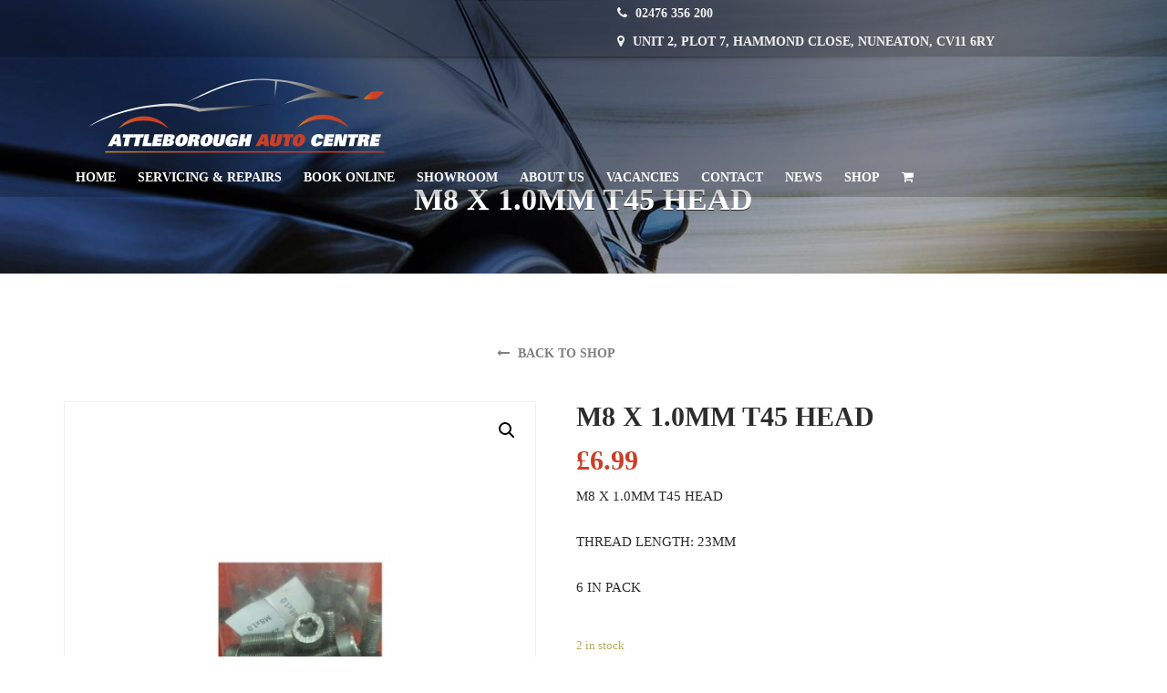

--- FILE ---
content_type: text/html; charset=utf-8
request_url: https://www.google.com/recaptcha/api2/anchor?ar=1&k=6Leu6aYUAAAAABR93OcKwPkV3vul0XLhb-pj2Yv-&co=aHR0cHM6Ly93d3cuYXR0bGVib3JvdWdoYXV0b2NlbnRyZS5jb206NDQz&hl=en&v=PoyoqOPhxBO7pBk68S4YbpHZ&size=invisible&anchor-ms=20000&execute-ms=30000&cb=bhtlddxh7pmm
body_size: 48612
content:
<!DOCTYPE HTML><html dir="ltr" lang="en"><head><meta http-equiv="Content-Type" content="text/html; charset=UTF-8">
<meta http-equiv="X-UA-Compatible" content="IE=edge">
<title>reCAPTCHA</title>
<style type="text/css">
/* cyrillic-ext */
@font-face {
  font-family: 'Roboto';
  font-style: normal;
  font-weight: 400;
  font-stretch: 100%;
  src: url(//fonts.gstatic.com/s/roboto/v48/KFO7CnqEu92Fr1ME7kSn66aGLdTylUAMa3GUBHMdazTgWw.woff2) format('woff2');
  unicode-range: U+0460-052F, U+1C80-1C8A, U+20B4, U+2DE0-2DFF, U+A640-A69F, U+FE2E-FE2F;
}
/* cyrillic */
@font-face {
  font-family: 'Roboto';
  font-style: normal;
  font-weight: 400;
  font-stretch: 100%;
  src: url(//fonts.gstatic.com/s/roboto/v48/KFO7CnqEu92Fr1ME7kSn66aGLdTylUAMa3iUBHMdazTgWw.woff2) format('woff2');
  unicode-range: U+0301, U+0400-045F, U+0490-0491, U+04B0-04B1, U+2116;
}
/* greek-ext */
@font-face {
  font-family: 'Roboto';
  font-style: normal;
  font-weight: 400;
  font-stretch: 100%;
  src: url(//fonts.gstatic.com/s/roboto/v48/KFO7CnqEu92Fr1ME7kSn66aGLdTylUAMa3CUBHMdazTgWw.woff2) format('woff2');
  unicode-range: U+1F00-1FFF;
}
/* greek */
@font-face {
  font-family: 'Roboto';
  font-style: normal;
  font-weight: 400;
  font-stretch: 100%;
  src: url(//fonts.gstatic.com/s/roboto/v48/KFO7CnqEu92Fr1ME7kSn66aGLdTylUAMa3-UBHMdazTgWw.woff2) format('woff2');
  unicode-range: U+0370-0377, U+037A-037F, U+0384-038A, U+038C, U+038E-03A1, U+03A3-03FF;
}
/* math */
@font-face {
  font-family: 'Roboto';
  font-style: normal;
  font-weight: 400;
  font-stretch: 100%;
  src: url(//fonts.gstatic.com/s/roboto/v48/KFO7CnqEu92Fr1ME7kSn66aGLdTylUAMawCUBHMdazTgWw.woff2) format('woff2');
  unicode-range: U+0302-0303, U+0305, U+0307-0308, U+0310, U+0312, U+0315, U+031A, U+0326-0327, U+032C, U+032F-0330, U+0332-0333, U+0338, U+033A, U+0346, U+034D, U+0391-03A1, U+03A3-03A9, U+03B1-03C9, U+03D1, U+03D5-03D6, U+03F0-03F1, U+03F4-03F5, U+2016-2017, U+2034-2038, U+203C, U+2040, U+2043, U+2047, U+2050, U+2057, U+205F, U+2070-2071, U+2074-208E, U+2090-209C, U+20D0-20DC, U+20E1, U+20E5-20EF, U+2100-2112, U+2114-2115, U+2117-2121, U+2123-214F, U+2190, U+2192, U+2194-21AE, U+21B0-21E5, U+21F1-21F2, U+21F4-2211, U+2213-2214, U+2216-22FF, U+2308-230B, U+2310, U+2319, U+231C-2321, U+2336-237A, U+237C, U+2395, U+239B-23B7, U+23D0, U+23DC-23E1, U+2474-2475, U+25AF, U+25B3, U+25B7, U+25BD, U+25C1, U+25CA, U+25CC, U+25FB, U+266D-266F, U+27C0-27FF, U+2900-2AFF, U+2B0E-2B11, U+2B30-2B4C, U+2BFE, U+3030, U+FF5B, U+FF5D, U+1D400-1D7FF, U+1EE00-1EEFF;
}
/* symbols */
@font-face {
  font-family: 'Roboto';
  font-style: normal;
  font-weight: 400;
  font-stretch: 100%;
  src: url(//fonts.gstatic.com/s/roboto/v48/KFO7CnqEu92Fr1ME7kSn66aGLdTylUAMaxKUBHMdazTgWw.woff2) format('woff2');
  unicode-range: U+0001-000C, U+000E-001F, U+007F-009F, U+20DD-20E0, U+20E2-20E4, U+2150-218F, U+2190, U+2192, U+2194-2199, U+21AF, U+21E6-21F0, U+21F3, U+2218-2219, U+2299, U+22C4-22C6, U+2300-243F, U+2440-244A, U+2460-24FF, U+25A0-27BF, U+2800-28FF, U+2921-2922, U+2981, U+29BF, U+29EB, U+2B00-2BFF, U+4DC0-4DFF, U+FFF9-FFFB, U+10140-1018E, U+10190-1019C, U+101A0, U+101D0-101FD, U+102E0-102FB, U+10E60-10E7E, U+1D2C0-1D2D3, U+1D2E0-1D37F, U+1F000-1F0FF, U+1F100-1F1AD, U+1F1E6-1F1FF, U+1F30D-1F30F, U+1F315, U+1F31C, U+1F31E, U+1F320-1F32C, U+1F336, U+1F378, U+1F37D, U+1F382, U+1F393-1F39F, U+1F3A7-1F3A8, U+1F3AC-1F3AF, U+1F3C2, U+1F3C4-1F3C6, U+1F3CA-1F3CE, U+1F3D4-1F3E0, U+1F3ED, U+1F3F1-1F3F3, U+1F3F5-1F3F7, U+1F408, U+1F415, U+1F41F, U+1F426, U+1F43F, U+1F441-1F442, U+1F444, U+1F446-1F449, U+1F44C-1F44E, U+1F453, U+1F46A, U+1F47D, U+1F4A3, U+1F4B0, U+1F4B3, U+1F4B9, U+1F4BB, U+1F4BF, U+1F4C8-1F4CB, U+1F4D6, U+1F4DA, U+1F4DF, U+1F4E3-1F4E6, U+1F4EA-1F4ED, U+1F4F7, U+1F4F9-1F4FB, U+1F4FD-1F4FE, U+1F503, U+1F507-1F50B, U+1F50D, U+1F512-1F513, U+1F53E-1F54A, U+1F54F-1F5FA, U+1F610, U+1F650-1F67F, U+1F687, U+1F68D, U+1F691, U+1F694, U+1F698, U+1F6AD, U+1F6B2, U+1F6B9-1F6BA, U+1F6BC, U+1F6C6-1F6CF, U+1F6D3-1F6D7, U+1F6E0-1F6EA, U+1F6F0-1F6F3, U+1F6F7-1F6FC, U+1F700-1F7FF, U+1F800-1F80B, U+1F810-1F847, U+1F850-1F859, U+1F860-1F887, U+1F890-1F8AD, U+1F8B0-1F8BB, U+1F8C0-1F8C1, U+1F900-1F90B, U+1F93B, U+1F946, U+1F984, U+1F996, U+1F9E9, U+1FA00-1FA6F, U+1FA70-1FA7C, U+1FA80-1FA89, U+1FA8F-1FAC6, U+1FACE-1FADC, U+1FADF-1FAE9, U+1FAF0-1FAF8, U+1FB00-1FBFF;
}
/* vietnamese */
@font-face {
  font-family: 'Roboto';
  font-style: normal;
  font-weight: 400;
  font-stretch: 100%;
  src: url(//fonts.gstatic.com/s/roboto/v48/KFO7CnqEu92Fr1ME7kSn66aGLdTylUAMa3OUBHMdazTgWw.woff2) format('woff2');
  unicode-range: U+0102-0103, U+0110-0111, U+0128-0129, U+0168-0169, U+01A0-01A1, U+01AF-01B0, U+0300-0301, U+0303-0304, U+0308-0309, U+0323, U+0329, U+1EA0-1EF9, U+20AB;
}
/* latin-ext */
@font-face {
  font-family: 'Roboto';
  font-style: normal;
  font-weight: 400;
  font-stretch: 100%;
  src: url(//fonts.gstatic.com/s/roboto/v48/KFO7CnqEu92Fr1ME7kSn66aGLdTylUAMa3KUBHMdazTgWw.woff2) format('woff2');
  unicode-range: U+0100-02BA, U+02BD-02C5, U+02C7-02CC, U+02CE-02D7, U+02DD-02FF, U+0304, U+0308, U+0329, U+1D00-1DBF, U+1E00-1E9F, U+1EF2-1EFF, U+2020, U+20A0-20AB, U+20AD-20C0, U+2113, U+2C60-2C7F, U+A720-A7FF;
}
/* latin */
@font-face {
  font-family: 'Roboto';
  font-style: normal;
  font-weight: 400;
  font-stretch: 100%;
  src: url(//fonts.gstatic.com/s/roboto/v48/KFO7CnqEu92Fr1ME7kSn66aGLdTylUAMa3yUBHMdazQ.woff2) format('woff2');
  unicode-range: U+0000-00FF, U+0131, U+0152-0153, U+02BB-02BC, U+02C6, U+02DA, U+02DC, U+0304, U+0308, U+0329, U+2000-206F, U+20AC, U+2122, U+2191, U+2193, U+2212, U+2215, U+FEFF, U+FFFD;
}
/* cyrillic-ext */
@font-face {
  font-family: 'Roboto';
  font-style: normal;
  font-weight: 500;
  font-stretch: 100%;
  src: url(//fonts.gstatic.com/s/roboto/v48/KFO7CnqEu92Fr1ME7kSn66aGLdTylUAMa3GUBHMdazTgWw.woff2) format('woff2');
  unicode-range: U+0460-052F, U+1C80-1C8A, U+20B4, U+2DE0-2DFF, U+A640-A69F, U+FE2E-FE2F;
}
/* cyrillic */
@font-face {
  font-family: 'Roboto';
  font-style: normal;
  font-weight: 500;
  font-stretch: 100%;
  src: url(//fonts.gstatic.com/s/roboto/v48/KFO7CnqEu92Fr1ME7kSn66aGLdTylUAMa3iUBHMdazTgWw.woff2) format('woff2');
  unicode-range: U+0301, U+0400-045F, U+0490-0491, U+04B0-04B1, U+2116;
}
/* greek-ext */
@font-face {
  font-family: 'Roboto';
  font-style: normal;
  font-weight: 500;
  font-stretch: 100%;
  src: url(//fonts.gstatic.com/s/roboto/v48/KFO7CnqEu92Fr1ME7kSn66aGLdTylUAMa3CUBHMdazTgWw.woff2) format('woff2');
  unicode-range: U+1F00-1FFF;
}
/* greek */
@font-face {
  font-family: 'Roboto';
  font-style: normal;
  font-weight: 500;
  font-stretch: 100%;
  src: url(//fonts.gstatic.com/s/roboto/v48/KFO7CnqEu92Fr1ME7kSn66aGLdTylUAMa3-UBHMdazTgWw.woff2) format('woff2');
  unicode-range: U+0370-0377, U+037A-037F, U+0384-038A, U+038C, U+038E-03A1, U+03A3-03FF;
}
/* math */
@font-face {
  font-family: 'Roboto';
  font-style: normal;
  font-weight: 500;
  font-stretch: 100%;
  src: url(//fonts.gstatic.com/s/roboto/v48/KFO7CnqEu92Fr1ME7kSn66aGLdTylUAMawCUBHMdazTgWw.woff2) format('woff2');
  unicode-range: U+0302-0303, U+0305, U+0307-0308, U+0310, U+0312, U+0315, U+031A, U+0326-0327, U+032C, U+032F-0330, U+0332-0333, U+0338, U+033A, U+0346, U+034D, U+0391-03A1, U+03A3-03A9, U+03B1-03C9, U+03D1, U+03D5-03D6, U+03F0-03F1, U+03F4-03F5, U+2016-2017, U+2034-2038, U+203C, U+2040, U+2043, U+2047, U+2050, U+2057, U+205F, U+2070-2071, U+2074-208E, U+2090-209C, U+20D0-20DC, U+20E1, U+20E5-20EF, U+2100-2112, U+2114-2115, U+2117-2121, U+2123-214F, U+2190, U+2192, U+2194-21AE, U+21B0-21E5, U+21F1-21F2, U+21F4-2211, U+2213-2214, U+2216-22FF, U+2308-230B, U+2310, U+2319, U+231C-2321, U+2336-237A, U+237C, U+2395, U+239B-23B7, U+23D0, U+23DC-23E1, U+2474-2475, U+25AF, U+25B3, U+25B7, U+25BD, U+25C1, U+25CA, U+25CC, U+25FB, U+266D-266F, U+27C0-27FF, U+2900-2AFF, U+2B0E-2B11, U+2B30-2B4C, U+2BFE, U+3030, U+FF5B, U+FF5D, U+1D400-1D7FF, U+1EE00-1EEFF;
}
/* symbols */
@font-face {
  font-family: 'Roboto';
  font-style: normal;
  font-weight: 500;
  font-stretch: 100%;
  src: url(//fonts.gstatic.com/s/roboto/v48/KFO7CnqEu92Fr1ME7kSn66aGLdTylUAMaxKUBHMdazTgWw.woff2) format('woff2');
  unicode-range: U+0001-000C, U+000E-001F, U+007F-009F, U+20DD-20E0, U+20E2-20E4, U+2150-218F, U+2190, U+2192, U+2194-2199, U+21AF, U+21E6-21F0, U+21F3, U+2218-2219, U+2299, U+22C4-22C6, U+2300-243F, U+2440-244A, U+2460-24FF, U+25A0-27BF, U+2800-28FF, U+2921-2922, U+2981, U+29BF, U+29EB, U+2B00-2BFF, U+4DC0-4DFF, U+FFF9-FFFB, U+10140-1018E, U+10190-1019C, U+101A0, U+101D0-101FD, U+102E0-102FB, U+10E60-10E7E, U+1D2C0-1D2D3, U+1D2E0-1D37F, U+1F000-1F0FF, U+1F100-1F1AD, U+1F1E6-1F1FF, U+1F30D-1F30F, U+1F315, U+1F31C, U+1F31E, U+1F320-1F32C, U+1F336, U+1F378, U+1F37D, U+1F382, U+1F393-1F39F, U+1F3A7-1F3A8, U+1F3AC-1F3AF, U+1F3C2, U+1F3C4-1F3C6, U+1F3CA-1F3CE, U+1F3D4-1F3E0, U+1F3ED, U+1F3F1-1F3F3, U+1F3F5-1F3F7, U+1F408, U+1F415, U+1F41F, U+1F426, U+1F43F, U+1F441-1F442, U+1F444, U+1F446-1F449, U+1F44C-1F44E, U+1F453, U+1F46A, U+1F47D, U+1F4A3, U+1F4B0, U+1F4B3, U+1F4B9, U+1F4BB, U+1F4BF, U+1F4C8-1F4CB, U+1F4D6, U+1F4DA, U+1F4DF, U+1F4E3-1F4E6, U+1F4EA-1F4ED, U+1F4F7, U+1F4F9-1F4FB, U+1F4FD-1F4FE, U+1F503, U+1F507-1F50B, U+1F50D, U+1F512-1F513, U+1F53E-1F54A, U+1F54F-1F5FA, U+1F610, U+1F650-1F67F, U+1F687, U+1F68D, U+1F691, U+1F694, U+1F698, U+1F6AD, U+1F6B2, U+1F6B9-1F6BA, U+1F6BC, U+1F6C6-1F6CF, U+1F6D3-1F6D7, U+1F6E0-1F6EA, U+1F6F0-1F6F3, U+1F6F7-1F6FC, U+1F700-1F7FF, U+1F800-1F80B, U+1F810-1F847, U+1F850-1F859, U+1F860-1F887, U+1F890-1F8AD, U+1F8B0-1F8BB, U+1F8C0-1F8C1, U+1F900-1F90B, U+1F93B, U+1F946, U+1F984, U+1F996, U+1F9E9, U+1FA00-1FA6F, U+1FA70-1FA7C, U+1FA80-1FA89, U+1FA8F-1FAC6, U+1FACE-1FADC, U+1FADF-1FAE9, U+1FAF0-1FAF8, U+1FB00-1FBFF;
}
/* vietnamese */
@font-face {
  font-family: 'Roboto';
  font-style: normal;
  font-weight: 500;
  font-stretch: 100%;
  src: url(//fonts.gstatic.com/s/roboto/v48/KFO7CnqEu92Fr1ME7kSn66aGLdTylUAMa3OUBHMdazTgWw.woff2) format('woff2');
  unicode-range: U+0102-0103, U+0110-0111, U+0128-0129, U+0168-0169, U+01A0-01A1, U+01AF-01B0, U+0300-0301, U+0303-0304, U+0308-0309, U+0323, U+0329, U+1EA0-1EF9, U+20AB;
}
/* latin-ext */
@font-face {
  font-family: 'Roboto';
  font-style: normal;
  font-weight: 500;
  font-stretch: 100%;
  src: url(//fonts.gstatic.com/s/roboto/v48/KFO7CnqEu92Fr1ME7kSn66aGLdTylUAMa3KUBHMdazTgWw.woff2) format('woff2');
  unicode-range: U+0100-02BA, U+02BD-02C5, U+02C7-02CC, U+02CE-02D7, U+02DD-02FF, U+0304, U+0308, U+0329, U+1D00-1DBF, U+1E00-1E9F, U+1EF2-1EFF, U+2020, U+20A0-20AB, U+20AD-20C0, U+2113, U+2C60-2C7F, U+A720-A7FF;
}
/* latin */
@font-face {
  font-family: 'Roboto';
  font-style: normal;
  font-weight: 500;
  font-stretch: 100%;
  src: url(//fonts.gstatic.com/s/roboto/v48/KFO7CnqEu92Fr1ME7kSn66aGLdTylUAMa3yUBHMdazQ.woff2) format('woff2');
  unicode-range: U+0000-00FF, U+0131, U+0152-0153, U+02BB-02BC, U+02C6, U+02DA, U+02DC, U+0304, U+0308, U+0329, U+2000-206F, U+20AC, U+2122, U+2191, U+2193, U+2212, U+2215, U+FEFF, U+FFFD;
}
/* cyrillic-ext */
@font-face {
  font-family: 'Roboto';
  font-style: normal;
  font-weight: 900;
  font-stretch: 100%;
  src: url(//fonts.gstatic.com/s/roboto/v48/KFO7CnqEu92Fr1ME7kSn66aGLdTylUAMa3GUBHMdazTgWw.woff2) format('woff2');
  unicode-range: U+0460-052F, U+1C80-1C8A, U+20B4, U+2DE0-2DFF, U+A640-A69F, U+FE2E-FE2F;
}
/* cyrillic */
@font-face {
  font-family: 'Roboto';
  font-style: normal;
  font-weight: 900;
  font-stretch: 100%;
  src: url(//fonts.gstatic.com/s/roboto/v48/KFO7CnqEu92Fr1ME7kSn66aGLdTylUAMa3iUBHMdazTgWw.woff2) format('woff2');
  unicode-range: U+0301, U+0400-045F, U+0490-0491, U+04B0-04B1, U+2116;
}
/* greek-ext */
@font-face {
  font-family: 'Roboto';
  font-style: normal;
  font-weight: 900;
  font-stretch: 100%;
  src: url(//fonts.gstatic.com/s/roboto/v48/KFO7CnqEu92Fr1ME7kSn66aGLdTylUAMa3CUBHMdazTgWw.woff2) format('woff2');
  unicode-range: U+1F00-1FFF;
}
/* greek */
@font-face {
  font-family: 'Roboto';
  font-style: normal;
  font-weight: 900;
  font-stretch: 100%;
  src: url(//fonts.gstatic.com/s/roboto/v48/KFO7CnqEu92Fr1ME7kSn66aGLdTylUAMa3-UBHMdazTgWw.woff2) format('woff2');
  unicode-range: U+0370-0377, U+037A-037F, U+0384-038A, U+038C, U+038E-03A1, U+03A3-03FF;
}
/* math */
@font-face {
  font-family: 'Roboto';
  font-style: normal;
  font-weight: 900;
  font-stretch: 100%;
  src: url(//fonts.gstatic.com/s/roboto/v48/KFO7CnqEu92Fr1ME7kSn66aGLdTylUAMawCUBHMdazTgWw.woff2) format('woff2');
  unicode-range: U+0302-0303, U+0305, U+0307-0308, U+0310, U+0312, U+0315, U+031A, U+0326-0327, U+032C, U+032F-0330, U+0332-0333, U+0338, U+033A, U+0346, U+034D, U+0391-03A1, U+03A3-03A9, U+03B1-03C9, U+03D1, U+03D5-03D6, U+03F0-03F1, U+03F4-03F5, U+2016-2017, U+2034-2038, U+203C, U+2040, U+2043, U+2047, U+2050, U+2057, U+205F, U+2070-2071, U+2074-208E, U+2090-209C, U+20D0-20DC, U+20E1, U+20E5-20EF, U+2100-2112, U+2114-2115, U+2117-2121, U+2123-214F, U+2190, U+2192, U+2194-21AE, U+21B0-21E5, U+21F1-21F2, U+21F4-2211, U+2213-2214, U+2216-22FF, U+2308-230B, U+2310, U+2319, U+231C-2321, U+2336-237A, U+237C, U+2395, U+239B-23B7, U+23D0, U+23DC-23E1, U+2474-2475, U+25AF, U+25B3, U+25B7, U+25BD, U+25C1, U+25CA, U+25CC, U+25FB, U+266D-266F, U+27C0-27FF, U+2900-2AFF, U+2B0E-2B11, U+2B30-2B4C, U+2BFE, U+3030, U+FF5B, U+FF5D, U+1D400-1D7FF, U+1EE00-1EEFF;
}
/* symbols */
@font-face {
  font-family: 'Roboto';
  font-style: normal;
  font-weight: 900;
  font-stretch: 100%;
  src: url(//fonts.gstatic.com/s/roboto/v48/KFO7CnqEu92Fr1ME7kSn66aGLdTylUAMaxKUBHMdazTgWw.woff2) format('woff2');
  unicode-range: U+0001-000C, U+000E-001F, U+007F-009F, U+20DD-20E0, U+20E2-20E4, U+2150-218F, U+2190, U+2192, U+2194-2199, U+21AF, U+21E6-21F0, U+21F3, U+2218-2219, U+2299, U+22C4-22C6, U+2300-243F, U+2440-244A, U+2460-24FF, U+25A0-27BF, U+2800-28FF, U+2921-2922, U+2981, U+29BF, U+29EB, U+2B00-2BFF, U+4DC0-4DFF, U+FFF9-FFFB, U+10140-1018E, U+10190-1019C, U+101A0, U+101D0-101FD, U+102E0-102FB, U+10E60-10E7E, U+1D2C0-1D2D3, U+1D2E0-1D37F, U+1F000-1F0FF, U+1F100-1F1AD, U+1F1E6-1F1FF, U+1F30D-1F30F, U+1F315, U+1F31C, U+1F31E, U+1F320-1F32C, U+1F336, U+1F378, U+1F37D, U+1F382, U+1F393-1F39F, U+1F3A7-1F3A8, U+1F3AC-1F3AF, U+1F3C2, U+1F3C4-1F3C6, U+1F3CA-1F3CE, U+1F3D4-1F3E0, U+1F3ED, U+1F3F1-1F3F3, U+1F3F5-1F3F7, U+1F408, U+1F415, U+1F41F, U+1F426, U+1F43F, U+1F441-1F442, U+1F444, U+1F446-1F449, U+1F44C-1F44E, U+1F453, U+1F46A, U+1F47D, U+1F4A3, U+1F4B0, U+1F4B3, U+1F4B9, U+1F4BB, U+1F4BF, U+1F4C8-1F4CB, U+1F4D6, U+1F4DA, U+1F4DF, U+1F4E3-1F4E6, U+1F4EA-1F4ED, U+1F4F7, U+1F4F9-1F4FB, U+1F4FD-1F4FE, U+1F503, U+1F507-1F50B, U+1F50D, U+1F512-1F513, U+1F53E-1F54A, U+1F54F-1F5FA, U+1F610, U+1F650-1F67F, U+1F687, U+1F68D, U+1F691, U+1F694, U+1F698, U+1F6AD, U+1F6B2, U+1F6B9-1F6BA, U+1F6BC, U+1F6C6-1F6CF, U+1F6D3-1F6D7, U+1F6E0-1F6EA, U+1F6F0-1F6F3, U+1F6F7-1F6FC, U+1F700-1F7FF, U+1F800-1F80B, U+1F810-1F847, U+1F850-1F859, U+1F860-1F887, U+1F890-1F8AD, U+1F8B0-1F8BB, U+1F8C0-1F8C1, U+1F900-1F90B, U+1F93B, U+1F946, U+1F984, U+1F996, U+1F9E9, U+1FA00-1FA6F, U+1FA70-1FA7C, U+1FA80-1FA89, U+1FA8F-1FAC6, U+1FACE-1FADC, U+1FADF-1FAE9, U+1FAF0-1FAF8, U+1FB00-1FBFF;
}
/* vietnamese */
@font-face {
  font-family: 'Roboto';
  font-style: normal;
  font-weight: 900;
  font-stretch: 100%;
  src: url(//fonts.gstatic.com/s/roboto/v48/KFO7CnqEu92Fr1ME7kSn66aGLdTylUAMa3OUBHMdazTgWw.woff2) format('woff2');
  unicode-range: U+0102-0103, U+0110-0111, U+0128-0129, U+0168-0169, U+01A0-01A1, U+01AF-01B0, U+0300-0301, U+0303-0304, U+0308-0309, U+0323, U+0329, U+1EA0-1EF9, U+20AB;
}
/* latin-ext */
@font-face {
  font-family: 'Roboto';
  font-style: normal;
  font-weight: 900;
  font-stretch: 100%;
  src: url(//fonts.gstatic.com/s/roboto/v48/KFO7CnqEu92Fr1ME7kSn66aGLdTylUAMa3KUBHMdazTgWw.woff2) format('woff2');
  unicode-range: U+0100-02BA, U+02BD-02C5, U+02C7-02CC, U+02CE-02D7, U+02DD-02FF, U+0304, U+0308, U+0329, U+1D00-1DBF, U+1E00-1E9F, U+1EF2-1EFF, U+2020, U+20A0-20AB, U+20AD-20C0, U+2113, U+2C60-2C7F, U+A720-A7FF;
}
/* latin */
@font-face {
  font-family: 'Roboto';
  font-style: normal;
  font-weight: 900;
  font-stretch: 100%;
  src: url(//fonts.gstatic.com/s/roboto/v48/KFO7CnqEu92Fr1ME7kSn66aGLdTylUAMa3yUBHMdazQ.woff2) format('woff2');
  unicode-range: U+0000-00FF, U+0131, U+0152-0153, U+02BB-02BC, U+02C6, U+02DA, U+02DC, U+0304, U+0308, U+0329, U+2000-206F, U+20AC, U+2122, U+2191, U+2193, U+2212, U+2215, U+FEFF, U+FFFD;
}

</style>
<link rel="stylesheet" type="text/css" href="https://www.gstatic.com/recaptcha/releases/PoyoqOPhxBO7pBk68S4YbpHZ/styles__ltr.css">
<script nonce="21XS7M9PCZTXov3SHmAU_Q" type="text/javascript">window['__recaptcha_api'] = 'https://www.google.com/recaptcha/api2/';</script>
<script type="text/javascript" src="https://www.gstatic.com/recaptcha/releases/PoyoqOPhxBO7pBk68S4YbpHZ/recaptcha__en.js" nonce="21XS7M9PCZTXov3SHmAU_Q">
      
    </script></head>
<body><div id="rc-anchor-alert" class="rc-anchor-alert"></div>
<input type="hidden" id="recaptcha-token" value="[base64]">
<script type="text/javascript" nonce="21XS7M9PCZTXov3SHmAU_Q">
      recaptcha.anchor.Main.init("[\x22ainput\x22,[\x22bgdata\x22,\x22\x22,\[base64]/[base64]/[base64]/bmV3IHJbeF0oY1swXSk6RT09Mj9uZXcgclt4XShjWzBdLGNbMV0pOkU9PTM/bmV3IHJbeF0oY1swXSxjWzFdLGNbMl0pOkU9PTQ/[base64]/[base64]/[base64]/[base64]/[base64]/[base64]/[base64]/[base64]\x22,\[base64]\x22,\x22wqlMwr1mwoFkw4R5JcKBJRvCsMOqw7zCucKBcnhHwoNpWDtow5vDvnPCuGgrTsOxIEPDqnrDjcKKwp7DjAgTw4DChMKJw68kQsKVwr/[base64]/w6wIw453IgkON29xw7jCq8OzQ0JNJcO0w47ClsOmwpp7wonDmWRzMcKQw5x/IRLCssKtw7XDul/DpgnDi8K8w6dfbh1pw4USw63DjcK2w7JLwozDgQcRwozCjsOaJEd5wrN5w7cNw4Q4wr8hFMOVw41qe1QnFXnCm1YUOFk4wp7CgEFmBnnDqwjDq8KpKMO2QWbChXp/[base64]/[base64]/[base64]/CsnENwrU2SsKBL8OYciBMwrdrRMK3J0Y4wp8Fwq3DjcKbKsOodzHCuwnCr2HDhkLDpMOhw6jDjMOwwrlHN8O8LAJFVmBNKjHCpnfCsTHCu3PDvUUpE8KTD8KZwo/Cqz7DnXPDjsKuVyjDvsKdFcOzwqLDmsKSf8OPKMKCwpw2PkEDw6fDsCbDrMKlwqLCvRzCkEDDpxdNw5TCs8OQwqAuVMKiw7bCiirClcOhBjDDgsOnwqQOcRVkPsKDF3Zmw757RcKmwpDCvsOOLMOaw6DDuMKhwoDCqgxCwqFBwqMrw5/CjMOBREbCtH/CiMKGNiZDwqhBwrFQDsOlYxcwwrDCpcOGw7kBDzgAaMKkacKLVMK+TBQbw6dEw5B5csKYUcK6OcOzU8KLw7J1w4bDscKkwqLChisOJMO/woE9w5fCksOgwqgkw7gWM21/E8OCwrcBw40YdDXDqTnDk8OEKHDDpcOzwqrDtxjDoTJzJRJdJ1bCnn/Cp8KOejZaworDtcK8KlceBcOMAlwMwqhDw4h2J8OhwoHCgx4Jwr0jM3PDgzvDncO3wokWfcOvb8OBw50hSVPDtcOLwp/CiMK0w7DDosOsTCTCucOYPsOww5ZHYUlrei/Dl8KIwrfClcKnw4bCkj1bMyBfAVfDgMOIT8OzCcKtw7rCkcKFwrN1TcKBYMOHw5DCmcODwqTCoHkgN8KmSUgeMsOsw65HNMOFdMK8w57CtcKmfzxvFmPDo8OhWMKTFk9vdEfDg8K0NVlWekcywoJww6MuGcOMwqZLw6DDiGMiN3nCqMO/[base64]/[base64]/CsmHDpiTDvsKMHTHDnsKTXHfCm8O1OW/DssKRZXtZJmtCwqXCpxgbwoo/w4xVw5YYw55ZYTbCkWsKC8OYwrrChcOnW8KdXjrDl0YSw5kiwqXCqsOyT2Bkw4jChMKYIXfDucKrw5fCo0jDocKXwoVMFcK0w4VbUznDscKLwrfDpTzDkQLDisOVHX/Cv8KDbnzDs8Ogw4ARwq7DnSMDwprDqnvDthDChMOWw7TCkzE7w4/CvMODwq/DtnTDocKOw6PDpsKPfMKVPQM2LMOEXBVqMFh/w6F/w57CqDDCnH7Dq8OfPizDnD7Cn8OvI8KlwqTCmMO0wrUNw7LDoFHCpH8UcWYdw5/DjR7DkcOQw5DCscKGRcOBw7kQZCtNwpozB0VGBR1XBsKvADLDucKNVgpfwr4bw5nCnsKKT8K/MRrCkTESw7YNLy3ClSFHBcOnwoPDrTTCsVV6B8O+LSAswqzDjThfw4IWUcKawp7CrcOSIsOTw7rCkXPDk05Ww7c3wonDisO1wqhFHcKEw5DDvsKKw4IwF8KrUsOgIF/CoiTCmMKHw7k3bsOUNcKVw7QoM8KNw43CoXEVw4vDlArDqgMYNCF4wpApO8KRw7/DoArDrsKnwpPDohstAMKZacK/[base64]/Dj1oOOMOteEM2OsOuNDTDksO/[base64]/[base64]/ClhEFw5LCj8KkDQ5dwpsYdsOQCsKZwp5YEkfDr3xsS8OwHiTCvsKsQsKtQ0bDgl/DhcOtZSMXw7hBwp3DlzPDgjjCkzTCvcO7wrfCrMK4HMOFw6xcK8Oqw4wtwptDYcOCGyfCtCoBwojCvcK8w4vDsjjCpnjDgEpLPMKyO8KiTSjCksObw61Owrs/Sj7CjRPCjMKowqvCjcKXwqfDo8OBwozCqlzDsRZaAALCuBJJw4jDtcO8EUEeOgkxw6rCr8OBw7sRGMO4B8OKDmYWwqXCt8OXwqDCv8O6Rg7CqsKDw65Yw7vCpTYwLcKmwrsxLSfCrsK1NcO4YU/Cp0BaaGEWOsOTc8KLw781T8OAwofDgwhKw67Cm8Ozw4jDssKAwo/CtcKoSsK3AMO+wqJUcsKtw6NwR8O4wpPCjsKwfMKDwqEaJ8KowrtGwoDClsKsI8OPQnvDlgYxQsKaw5wfwoJ6w655w5Fbwr7DhQBWQsKnKMOowqs/wrTDmsO7AsOLawrCpcKxw7PChMKzwoc7d8KgwrXCuU8zH8K+wpgeflJbb8OgwplmBTBLw4o9woR9w57DqcKDw7o0wrJ9wpTCshx7aMKBw4DCl8KIw7zDkSvCosKvO2A7w54jFsK/[base64]/DnsOuwrfDicKrNcO2HQDCiMOEPMOIZBjDgMO6AwTCscOgRGvDgcKWYcOlN8O+wpIKw78Pwr1vwpfDmDbCg8OSRcKzw7DDigbDgh1iLArCsn0bd2/[base64]/Dt2lGwokpwpjCkyTClsKkwrMKGlNGOsKQw4HDucO4w6jDrcKFw4LCnll4R8K/[base64]/CrcK7MMOXDsKGw5vCg8KEZgnCgw7Co8OFw7EGwpp1w7ddY189AkR6wqDCjkPDrSdmExFGw45wZxYTQsO7JSwKw6MAC30jwoYBLMKZf8KEf2XDuWDDlMKtwrnDl0bCo8OLFxY0NzfCisO9w5LDiMKmX8OnDsORwr/Ci2jCvMKRBWrCpsKuI8OrwqLDkMOxWAzChgXDvGbDvMOUWsKpY8OBSMK3woI3GcK0wrrCj8O6Bi/CkgQwwrLCt1Agwrxsw53Dv8KWw4ErKMOIw4XDlVfDgF3DmcKNHBt9ZsOVw6HDtcKdSF1Iw47CqMK+wr5/[base64]/[base64]/Cg8KDBcO0wo4twq1Ywr0BwpV2wpfDumbCuU/DoQ7DvBjCmw1sGcOhA8KWVm/CvzrDjCgvIsOQwonCjMKgw5gZTsK6DsODwqLDq8KsCm7DnMO/wpYNw49uw4DCusOKV2zCgsO7EsO2w5HDh8OOwp5Ww6FhDy7Cg8Kpf3DDmzXCjUVoXGAoIMOGw5XDsxJCLg/CvMKtC8OSFsO3OgBsc3w7IjXCrlPClMKsw6zCnsOMwr51w7bChAPChTLDogfCh8OXwprCicOgw7sYwq8MHQhAaHtxw5TDvkHDvnPCvQ/ClsK2ESdPd1JSwqUPwp1UT8KEw6l/ZkrCtsK8w4rCnMKtb8ObN8Kpw67Cm8KZwpHDphnCqMO6w4nDusK+A2gcwrbChsOCwqfDuxQ6wqrDm8KHw57Cphsiw5tDGsKRWRjCmMKZw4B/dcOHBAXDkmFheUQodcOXw5JCAFDDkjPDjHszEFU5QzDCncKzwqfCu3/DkHgrah5dwo8jE0ESwq3Ck8ORwpFHw7Ehw4nDlcKiwqAtw4UAwqjDtBXCszXDncKtwoHDnxLCi07DtcOdwrkNwo9cwp5bFcO3wp7DtQkkRsKuw5RBcsOJAMOHVMKtWQl6EcKoDcODaA8rcXlFw6guw5jCiFAZasKpJ08WwqBWFkDCv0LDtsKpwpYOwrbDr8KOwq/[base64]/CjsObwpMowpANChwVwp/DnsOSWT1rYibCq8OHw6Izw6sIe3Bawq/[base64]/fwNaworDvMOlQlcUwo/DlMKuwqHDvcOgVcKGw77DucOow7Z7w7DCucO6w50owq7Cj8Oow4bDhRxfw5zChBfDnMKINUbCr1zDhhHCjjlwC8KsYmTDsRJew4pHw4FjwqfDg0gzwq51woXDisKXw4dvwo7DlcKqAQd/KcKwKcOKPcKKwpXCs3/ClQjCvwo9wrfCkEzDuAkxesKSw6LCn8Kkw6TCg8OVwpvDssOfecKBwqXDrgjDpzrDrMO4ccKrc8KoBgtNw5LClm7DosO+CMOnYcKhOnYbSsKPGcOeeljDuzx3eMK3w7vDncO6w5/[base64]/fMOzJcKjbXnCo8Oiw4lVw6fDqiTDl8OAw7FEchAiw6XDkMKYwp9qw61FMMObWxgzw53DicK6PxzDqzTCh11pZ8O8woV/KcOJBmdOw5LDhgZFS8KxcsOVwrfDhcORTcKNwrPDiGLCucOEFE0/bjEVYnPCmRfDssKEA8OOHsKqRjnDjT8wSiRmKMObw5Nrw7nCuwJSI1xRSMOFwrhCHG9+anFAw71Qw5UPNH4EFMKKw40OwroqcCZAElIDNwbCrcOEOXQDwq7CtsKKKsKOO2zDgAXCtE4dTCLDqcKDWsKxS8O/wqfDtBvDkktPw7fDrHbCj8Okwr1ndcO2w7YRwr4/wqbCs8Ouw5PCk8KRHMOwMxAUJMKhOEIpTMKVw53DlhnCu8ObwrHCkMOqFBTDrw86dMO9NT3CtcOOEsOoRlLClMOoAsOYJcOAwp/DqgMlw75uwprDmMOWwpdzIirDo8O3w74GKQtQw7M7F8OIHhLDsMOrYnt7w5/Chn0TcMOtImfDicKJw7fDjDLCjUrCssO2w5/CoERXfcK4A0LCoEHDtsKRw79+wp/DncOewpEpHG7Dgj1FwqMBFsOOdXZyWMKQwpxae8OdwpTDkMOtK3XCksKgw4/CuDfDl8K8w7/DnMKqwq1lwrZaZHZVw4jCuBNUUsK9w6PCksKpdsOmw4vDvcKHwohTV2pOOMKeEMKVwqsmIMOoHsOHA8O1w4/DlE/Ch2rDl8Kqwp/[base64]/wrlIw5PCm8Kvwqobw6HDs8Okw7fDr0x1bgVsRHZlOjXDlcO9w5TCqcOuTA9CXgXDn8OFPGZuwr1fYn4bw6EBUGxNFMKmwrzCtxNpZ8OuUcObYsOmw5N0w67Drzclw5/[base64]/DqWt6wrY3FCZaw7EHwrvDmsOvw5HDr3NwwohiSsKsw6sLRcK3wqbCtcOxb8KIw6ByUHMbwrTDoMOudQjDpMKRw4FNwrvChlIJwo1Ab8Kiw7DDocKkJsOFATDCmFY7bFfDiMKHH3/Di2DDp8KnwofDi8OJw6BVamHCjivCnEcXw7BAfsOaEsKMAB3DqMKewrlfwrFPd0rCiEzCoMKsHSpoHyICK0jCnMKGwoA+w7fCrMK4wqoVLzsGCkEXXcO6O8OCw4V8QcK1w7scwqBbwrrDnF/DkQXCv8KZRn4Aw6LCoTBew6jDpsKfw7QywrNGHMKmwrJ0OMOcw5JHw7HCk8OvbsKow6fDpsOSfMKxBsKKb8OJCnTCvDTDvWcSw4HCoC1BM3/CrcOoK8Osw41Fw6o4eMKlwovDpsK+Xy/CjAVew5/[base64]/DrMKSSMO6YyYxwpA2HwtVaMOJSUQEf8OtecOSwpTDusKQGEDDlsKkZS9kTGILw7PDn2vDh2zCvgE9RcK9BQXCuGhcacKQPsOzGcONw4HDlMKCImgywr7CjcOKw58cbRR1ek7CjhRLw5XCrsKldV/CpnpDFzvCv3zDuMKHGSxgOVrDuGF3w74iwqfCn8KHwrXDvnjCs8OHF8Kkw4nCsxl8w6zChnLDj2YUaknDoSRnwoEYPsOPwr41wpAhw6s4w4I7wq1RNsOywrkSw4fDlj15OzLClMKWacOTD8Olw4wyFcO7PC/CjH0Uwq/CjynDkWF5w60Xw4UKDjsHFCrDrh/DqMOyBMOrcxvDmcKYw7M8GSMLw7XCkMKfBn/Dpicjw7/[base64]/DmlPCnhRfwrHCi2zCrsO/wr3CjxNtbcKxfMKHw7FJSsKSw5k6YsOMworCsg4iXgkMW3zDqTw4woEaYQFNLztnw7YRw63CtD13PcKdYT7Djn7CsE/Dk8ORd8Kdw5p3YxI8w6Ebd1sWSMOccTAtwpLDgXNBwpR8FMKCKXNzKsO3wqPDpMO4wr7DuMKJUMOqwpgkU8K7w4jCpcO2wojDpBoqYwnCs3Qpwr3DjmXDgxN0woN1CMK8wrfDnMKewpPCrsOJCnLDiwM/[base64]/CgiHDoCJoY8K1w4cUccKmwoAVfljDrcO3NDVYK8K3w5LDpAjCgigOVlB1w5PCvsKMYcOawp1Rwo1dwqsWw7d/VcKxw67Ds8OuKgrDhMOawqrCmMOPCVvDq8KrwqLCh03DjWPDjsO8WgN/R8KTw65Vw5XDqAPDgMOAFcOxUibDvDTDpsKLJsOOBHQNwqI3K8OFwrYrVcOgIngmw5jCiMOHwpgAwqMQND3DhUN7w7nDsMKxwp/CpcKmwpFiQx/CksKYdHglwr7DpsKgKwlIMcOqwpnCrD7DrcOjB3E8wr3DocK/f8OWEFXCoMOAwrnDvsKOw6rDoWYkw5JQZTlNw61wVHkUHHbDi8OzAF7Cr1LDm1LDj8OZW0rCtMKmdBjCi27DhV1zIsOrwoHClmjDsVg1N3jDgl/CpcKMwpExJ1goacKSbcK3wrTDpcO6Y1XCmUfCgsOQasOuw5TDqMOEdWLCiyPDhydEw7/CrcO6SsKtZDxiID3CgcK5Z8OXL8KfHirCmcKUKMKTdDrDsz/DhcOKMsKHwqJewqPClMOZw6rDgx46Y3bDr0cGwr3CuMKCZ8K4wqzDgxPCv8KMwpbCl8KiY2rCkMOTPmEcw5QfKlfCkcOww7nDjMO7NnF/w49hw7nDjUVMw60/emLCpWZhwoXDsEvDnznDm8KIQzHDn8O0worDqcKBw4sGT3MJw4IjNcOjbsOWJUHCvcKbwofCosO7IsOowqM4DcOowqjCicKNwq1JJcKIUcKZaAfCj8OTwrkswqdCwp7DnXHCh8ODw6HCgxHDpsKJwp3Co8OCYcOZSAlXw7HCkE0/[base64]/[base64]/[base64]/DhFl4wp4dw6LDnsK1wrDCkgvCgWbCig/Dmx7DksOLwrHDl8KPwqdbIygJGExgVWvCixnDkMO1w5fCqMKdRcKcwq5kHT7DiEArRznDtXFIRsOda8KufBfCjmPDnTLCtUzDhjHCgMOZKGhRw77CtMOSLmDCsMKtNcOSwpJkwqHDlsOPwqPCsMORw5nDisO7F8KNTkLDscKCaEsSw6TDiR/[base64]/[base64]/[base64]/CocK/[base64]/Co8OOwqTDksOuDcKBwqnComnCrk/DoQABw7VIwonCgmYgw4TDrcKVw43CtCZVOmhYBMOKFsKhD8OqFMKWfwUQwpNmw4lgwpVFLQ7Dng0nPcK8KMKdw5Q5w7fDlMKsQXLDpRIqwoI7w4PCq2hTwoJDwoMqMgPDtHZ/Ymh+w5TDh8OvCcKqdXnDrMOawoRJw6/Dg8OKDcKLwrM8w5oWOko4wpVUUHDCuirConrDly/DsRnDgBd/w7LChGLDk8Oxw7/[base64]/Ci8OxwqUQV8OowpoPNMKpVXPCuybDmcKTwrzDgXgPw5vChyx9R8KPw63DrQI7X8OxJ3jDksKRwq7DocKTL8KKY8Onwr3DigLDgCI/[base64]/CssOmAVxAw49Kw5/[base64]/DlBBFw6cwG1rDiTHDpXzCnVBsOH8kGcO9w7FTAsKKMB3DqcOWw4/[base64]/DpMOHw7zDkBBOesKhwoEaw57Ck8KAwozDtMOZYsKDwpAjDsOke8KHaMOlHXo7wq7CncKCFcK8eCpwDcOrEWnDicO9wo14cxHDtn3Cgh7CucOnw6bDlwbCjSzCtsOAwqIiw6lvwqg/[base64]/[base64]/Dq2BBw6NPL8O7w4cEwrfDlXzChxM9JMO4w5xNw6FqeMKiw7zDjSTDsFfDhcKUw5/CrkgLeR56woXDkQYNw5XClzPCrnXCiBATw715JsKEw54jw4BSw7A7QcKUw7fCpMONw596WlPDhcOPIiMhCsKFV8K/OQDDqcOfH8KOBgtMccKWdHvCn8OFw5TCg8OpLSPDh8O7w5XCgsKrHQwnwo/Crk3ChUAaw60FLsKHw5s+wpkIcMKfwqXDgVXChyoHw5rCtsKDPnHDk8OJw6hzLMKxMWDDuQjDkcOWw6PDtA7CmsKefgLDryrDpzAxV8OXw6NWw5wqw6towqdHwq4IW1JSHkJ9fcKHw7LDsMK2IE/CnGfDlsOLw5NZw6LCgcKDCELCpnJyIMKaDcOEWxDDnH5wG8O9cUnCkWfDskE3wollf03DqCx5w68kRD/[base64]/DjFzCsywPwrfDt082YcOJwq7DongCIDMTw7bDscKoegspZsOtEcK1w6XDu3bDsMK6OsOLw5FCwpfCqcKEw5fDuFvDg0fDtsOCw5jCuGnCu3XDt8Kbw4Iww794wqxRTEoCw4/DpMKaw7EewrHDkcKpfMOlwpBMBcOBw4wHIlvCgn19w798w7oLw68VwrXCjsO2Jn3Ci2bDmxLCrmLCn8K8wpbDkcO8d8ORXcOifk9/w6hLw4TCr0HDtMOYBsOUw5dXw4PDqilDEzTDoBvCvHhswoPDpxtlBnDDmcKdUB5lw6RMb8KpXnbCvhZfBcOlw5d/w6bDvsKbaC/[base64]/CnsK3woMdT1lyHcKIwoPCjF/DusKOw6U7w7VWwrHDhsKiDl0vf8OcezbCpAzCgcO1w4Jub2fCl8KTVFzDtcKvw64xw7BwwoRCD3PDr8KSL8KTWsKeQnBAwr/DpVZgKTTCn1FQHsKhC0lVwoHCscOtImjDj8KtJsKEw5rCvsKYGMOkwrUcwrbDr8O5A8O9w5fDlsK8Q8KgPHTCumLCuxQzCMOgw53DjMKnw6ZQw4VHCsKjw5ZkZxnDlxtmF8OZGcObdREUw6hLWsOoQMKfwoLCksK/wp0pNR/CvsO/w7/CiSnDs27DscOmTsOlwpHDlnnClmjDgW/[base64]/CgljDrcKewojDuUrDiMOQw7TCqy1nw48Gw4Vfw6YVPFAjH8KUw4dywrrDr8OOwqrDrsKgTR/CocKSQjMYX8KTd8O6XMKUw5dADMKmwosTSz3CosKRwqDCu3xRwobDngvDgh7ChRYWKkZ+wqnDsnXChMKdUcOLwq4eEsKGDsOVwrvCvFp+RkYaKMKaw4sjwpdiwpxVw6/Cnj/Cq8Ozw4gKw7PChgI4w40cfMOmJULChMKdw53DnRPDtMKKworCnjFRwq5nwqgTwppowqoGc8OuOFjCo0DCvMOsfV3Cr8K3w7rCucOUF1JUwqfDl0VUXybCinzDiVV4woFPwr7DicKvCDZYwr02YMKIOjXDhl56WsKKwoTDjC/Co8KawpYeWQnCsFt2AivCrlInw7DCkml3w4/CssKrQDXChMOvw6LDlCB3FUMqw4ZQa1jCvWwcwqbDvMKRwq/DjD7ChMOHb27CthTCtQhxRV0Qwq8qf8OMccOBw5XDihHCg0DDtUI4WlgAwrcKR8KywoFPw5A7B31gMMO2VWfCu8ODc1wIw4/[base64]/DrMOPbWsAwpTDr8O7w7gEX3vCh8KbD8OpV8OdQcK9w5VVE0Ynw7JFw7LDoG/CrcKAe8OOwrjDqsOOw5vDuCZGR0taw4heLsKzw6QwJz3DoCbCr8Oxw6nDmsK4w4DCrMKyNmPDp8KjwrPCi3/CuMODGn7CvsOmwrfDrm/ClBYtwq4cw4zDqcKRa1J4A3bCuMOdwr3CmsKSU8ObV8OmIcOoesKYM8KcUlvCiytJYsKjwpbDmsOXwrjCm0dCFsOIwqbCjMOwQ155worDn8KPZ1bCungYWi/CgCQgasOvVQjDmQMBU3vCpcK7VCDCt0IwwpR0FMO4fsKRw4/[base64]/[base64]/Cvy5BaMKOOQ4zwr7CpcKwMHDDhjPCvMOLwqQDwqMzw64vajPCtyHCpcKCw6omwrknUnU8w605N8O4QcOdOsOywrJMw4LDgAkUwo3DkMOrZD3CtsKkw5h0wqfCt8KnV8KXVUnDv33DlCTCs3/[base64]/[base64]/DuRbDg8KLNsOGw4vDtgF2R0fCjl3Du0TDqsKUIMK/w6LCuhvCiTbCusO5TkV+SMO/JsKlRCU5LTxhwrLChkttw5bDvMKxw6wTw6TCg8Kgw7IbPQQAD8Olw6vDsw9JGsOmARh6Jwo6w60KCsKhwofDmCd6F2tsCcOgwo0owqgswpLCuMOxw5YARsO1YcOZFwHDo8OMwphTbcK9NChtYcO7CjTDrjg/wqMCJ8OdNMOQwqlkRhkTesKUJijDsi57QQjCtlXDtxIyVcOpw7/[base64]/AnIMwpzDhGPCkMOHE8Orw7nDncOWwoLCoRzDhsOAYMOzwroXwprDi8KLwojCkcKtdcO+bUxbdMKdAAXDuRDDgMKFMsOpwr/DksOpOAAvwpnDj8OswrAmw5fClgLDmcOXw63Dq8OXwoHCs8Ktw6VrOQ1/EDnDv3EMw6wDwpB7LgF8EU7CgcO+w5jCvSDCqcOuAFDCqDrDuMKWFcKkN2PCkcOjBsKvwph6EQJkAsKTw65BwqLCgWZvw7/CocOiMcKbwpgfwp8BEMONTSLCt8K4CcK/EwJPw43CgsOdKMKQw7IKwphWVR9SwrfDmXQPBsKcecKkSnJnw5s9wr/Cv8OYDsOPw4JcGcOjDcKSYyUkwqPCvsKOW8KMScKiCcOhZcOjcMKVHW0bGMKewosDw5HCocKQw6UNAiDCscKQw6/[base64]/UinChRAbVcOyS8OyPsK+w4cNITTDuMOhw7LCmMKxw6DChBjCswzDhxjCpVbCoxbDmMOcwrLDrkLCsjBxTcK/[base64]/[base64]/wpXCsnnCjS8uwrrDsjtUX1YZWsOsB0jCo8KCwrHDgsKLe33DujlyOMKWwp45e23CscKKwqJLO2keSsOtwoLDsDPDqsO4wpsydT/[base64]/[base64]/Di13DszAGeMKrGcO5JDXDg8K7CGQpw7rCoyDCmm8AwpXDgcKLwpUmwrvCm8KlC8K6BcOBMcOQwrlwIHrCp2wbJgDCu8KgSR8DNsKOwosIw5QGTMO9woQTw7JQwphKWsO6ZcKpw71gdhlgw4tNwrrCtsO/esOLZQXDq8O3w5h+w7nDnMKMQcOLw6/Dr8Ovw5oCw6rCpcOjOEPDtnADw7DDkcOLV2NtVcOoFkzDvcKmwoZgwq/DvMKAwpUawpzDlmkWw4lPwqFuw646MTbCn33Dq2jCmVPChsOodU3CuElATcKKT2bDncKHw4xIEUJSe0oEOsOGw5LCm8OEHE7DshY1HFkcXlzDrjtrUHUaR1BRYsKyG2vDjMODNMKNwqTDlcKRXGQvSDjCq8OZesK4w73DjU3DpUvDjcORwpPClXtXHcKBwoDCjSTCql/CqsKswoPDi8OganFZFVzDkAIsXj9iLcOFwqzCl0tUT2piR2XCgcK+S8OlSMKDM8K6D8O8wrBmGgDDj8OCLV3Do8ORw6g/MsOhwpZ3w6zCqUtLwqHCt2o2EMONUMO4VMOxbkXCmG7DoX53wpXDhQLCuFMOH1bDp8KGE8OMVhPDuDpjK8KDw4x0PADDrg4Ow7gRw5PCqcOpw45heW3Dhj3CqwlUw4/Dpit7wrfDhVA3wpTCsWd3w6rCgSQGw7JXw5kcwpcsw5B3w6oeIcKmwrrDvnPCosO2E8KAY8KEwoDCsRBdeXEpHcK7w6XChcOaIMKxwrdEwrxCJQhIwrjDhAIow7LCjCJ8w5TDhkoRw7Fpw6zDqht+wo89w6XDoMK0dFfCiwBdOMKkEMK/w5rDrMOERgQTasOaw6DCgyvClcKaw4jDhcOmeMK0EwIbQDkGw4HCuyhtw4/DgMKDwoVkwrw2wofCrD/DnsO5WMKwwrFHdSZaMcOywq1Xw6vCq8Ogw5FHDMK1RcO0RW/[base64]/ChsKBw7TChcKtY8Okw6gawoXCncKjMGIFSSAyAcKVwrfCrTbDg0bCgRM3w5M+wqXDlcO+E8K2Wz/DiEpNQsOawonCqlpHRXc4wqbCpAxlw7dxSW/DkB3ChXMnJMKEwovDo8KQw786GnXCo8OJwqrCncK8CsOoQsK8acKdw6jDnmnDjzvDt8KhBcKANgXCjChmN8OFwrQ7O8ObwqszBsOrw4pSwq12H8Oyw6rDncKuVDUHwqbDjsKHIxrDhh/[base64]/CllhWBMKyXMOYw7BJw7MUw65YFCjCh8O8eAfDmMKKf8Kjw4JXw7ViBsKXw5DCusOTw4jDtjzDisOIw6bCuMKtbk/ChmkfWMOmwrvDr8KvwqdbCFc5ABDClRRgwqnDlmB8w6PCtMOnwqHCp8KCwrzChmzDqMO0wqPDl2/DpAPClcOWNlEKwo9lEnLCrsOYwpXCqWPDiHPDgsOPBhFrwocew7gZYjxQaVZ5KSdaC8KwR8O+CsK8wq/CnC7ChMKLw4ledgZKJV3CjkIiw7rDscOTw7rCukd2wovDtyVJw6fCn0Raw645TMKuwrJwIsKew60tXQYqw4DCvkAwGncDV8K9w48dYyQiIsKfZSzCgsKqU13CosKEGcOxF1/Dg8Kuw59TM8Kiw4dEwqzDv3RUw4DCuHfDiF3Dg8OYw5rCi3dlC8Ofwp5UdQPCj8KjCWxkw44vGcONbQV4QMOYwpNwYsKFw6rDrHXCpcKNwqwrw494DsKaw6AYcFUaXRtTw6gcey/[base64]/[base64]/DrXMNHCU3w4vDj8O2R2rDtl3DgsOqV1fCm8OHRMKyw73DvMOdw6PCscKTwp9Tw4o/w618w6XDpU/[base64]/DnHg2w4DCisKPOy1Mw5wHYcO7wpQBVcOMaGtTX8O2J8O7R8Orwp/CmWnDtFYyEMOVOxfDucK9wpjDpjV1wrt/VMOSZ8OEw5nDoxl0wovDgExfw6LCisK2wq3Dm8OSwpjCr3XCkwl3w5TDig/Cg8OKFkoAw7PDpsK9fWDCr8ODwoY9FVXCuHLCscK8wqLDih4iwqzChBPCpMOowo4Zwp4Ew7rDvRMDO8Kmw7fDkUU4FsOANMKsJwnDncKBRi/DkcOHw6wvw5o/Ph7CtMOuwqw+T8OMwq4nOsO0SsOoEMORIixEw4oawpthw4jDh3rDhBLCvcODwqXCmcK+LsKBw57CnxXDisKdRcOHDkA1F303O8KAwqDDmAIHw5/Co1TCr1bCtAR0w6TDg8K3w4FVH3kLw5/CkmXDssKMC0Msw7NHRsKFw58QwoZ5w4TDvk3DjAhyw6M9wrRIw5PDqcOwwoPDscOaw6Q9P8Khw4TCuwLCmcOJfVLDoy3CrsOtBl/DjcKYfWfCrsOYwr8QWx02wq7Dpm4aT8OPUMOEwovClSfClMKcRcOkw4zDhQUiWjrCmS/[base64]/DsmVAw4xvFMKaMcOtwr55C8KKPmdaw5TCjSzDlMKFwoUUD8KgPwciwpc0wpAMAxjDmCpDw6IxwpUUw5/Ci2PDu3daw4nClyUKA1zCsVl2w7bCvhnDrEHDsMKLfTUIw5LCjF3DvCvCv8O3w4fDk8KBwql0woFSQTfDrmJ+w7DDu8KGIsK1woLCmcKMwqgWXcOuJMKGw7Nsw4kLdxg1bAnDiMKCw7nCoR/[base64]/[base64]/w6fDj0o0ZcOARMOuwp7Ckl/Dn8KPTMOBBxLDi8O6BMKew4AxTDlcQcKZOsO/w5rCssK1wq9HLcKlUcOqw7dNwqTDpcKjBWrDoU47wpRBKmtXw4LDoDnCo8OtbkdQwqcrOHDCmMOVwozChMOrwqrCt8K/woDDtS4ewp7DlnPCocK0w5VFHFTDvMKZwpXCi8O1w6Fnwo3DjU8xamrCmw7CvFN9Tm7DjAw5wqHCnVIEF8OtIWxrecOcwqLDjMOTwrHDm0UAHMKnVMOtYMOcw6NxcsKYKsKaw7nDt1zCs8KPwrpEw4HDtiZCDifCgcO/wqonK2s8wod0wqwDZMKvw7bCpzU6w5gQHhzDlMKTwq9tw7PDgMOEWMKDfHV3DCIjdcOMwqHDlMK5USY4w4Qmw7/[base64]/CusOaw4bCjsKtwrpcMMK+wo/CgsOvdFPDpsOWc8OOwrFLwoXCl8ORwpl9F8KsW8KZwqFTwobCqsKoPVvDjcK9w6fCvEQPwpYETsK5wqJzd23DmsKIMhpBw67CuV89wrzDoH3ChBzDpR3CsRRrwqDDo8OcwprCtMOEw7gtQMOgOMOITsKcSWrCoMK/MB1pwpHDgj5jwqc+IigAMmIzw77ClMOqwo7DosOxwoAKw5szRR82w4JIcwnCs8Ouw7HDmcOUw5vDsgPDrG8pw4DCscO6F8OJayDDh1TDi2HClMK+SS4RUy/ConHDt8Ovwrg2Ripcw7vDmBwwclvCiVnDswsVdRDCgsKDd8OmFTIWwoM2H8Kaw5hpSEItGsOvwovDusOOATRNwr/[base64]/CpMKadVjDscKfDRIjw5QVHwBOw4nDo1XDiULDq8OGwpQqACnCoDV2wo7Dr1fDosKxNMOeYMKzJDbDnMKiDCrDoV1oT8OsDMKmw7Unw4YcbQF7w4xtw58QEMOzDcOjw5RgS8ONwpjCoMK/I1RHwqQ6wrDDjHJqwonDqcK2H2zDm8KUw4tjJcOrPcOkwpTDk8ONXcORSyAKwpwIE8KQZ8Kow5HChlljwokwPh4ewrvCscKWH8O8wrssw5HDuMODw5vChilUMsKuQsKgBR/[base64]/CksO8w6rCusO2McOYwpBEwoIgGsO5wpbCqWpeRMOwHMOsw5dCBW7CkAjDvwrDvkLDpcOmwqlQw4XCsMOkw50ITwTCnx7DrABiw6UaV0fDgFTCm8KZw5J/QnoZw4nCv8KDwoPCssKcOiYdw5gtwq5HHR0SZMKgdAPDtMO2w4/DocOfwofDpsKFwqfCiy7CkMOuSDfCoCMfA3JawobDj8KKf8KdGsKxcmrDhMKXwowEbMO/eX19DMOrbcKpYFnCgWHDgcOawrjDvsOyUsKHwp/[base64]/[base64]\\u003d\x22],null,[\x22conf\x22,null,\x226Leu6aYUAAAAABR93OcKwPkV3vul0XLhb-pj2Yv-\x22,0,null,null,null,0,[21,125,63,73,95,87,41,43,42,83,102,105,109,121],[1017145,768],0,null,null,null,null,0,null,0,null,700,1,null,0,\[base64]/76lBhnEnQkZnOKMAhmv8xEZ\x22,0,1,null,null,1,null,0,1,null,null,null,0],\x22https://www.attleboroughautocentre.com:443\x22,null,[3,1,1],null,null,null,1,3600,[\x22https://www.google.com/intl/en/policies/privacy/\x22,\x22https://www.google.com/intl/en/policies/terms/\x22],\x22ImLsn1Iwb+3kpgshHTHjudtAaROi77aqEDjsLI1n4dU\\u003d\x22,1,0,null,1,1769191918552,0,0,[193,198],null,[81,62,141,208],\x22RC-Zh4m9WW8MOa-Hg\x22,null,null,null,null,null,\x220dAFcWeA65zoPC2sFK4MEu8dnJfhFGqTBp5hum2dB81iVyK8VlsIfZhIR0ipybooIZIlzEJsy7ksLh3e2NslrCxHuzLtMkk1AHjA\x22,1769274718622]");
    </script></body></html>

--- FILE ---
content_type: text/css
request_url: https://www.attleboroughautocentre.com/wp/wp-content/plugins/WP_Estimation_Form/assets/css/lfb_frontendPackedLibs.min.css?ver=9.728
body_size: 67955
content:
/* Reset CSS */
#lfb_bootstraped.lfb_bootstraped div,#lfb_bootstraped.lfb_bootstraped span,#lfb_bootstraped.lfb_bootstraped object,#lfb_bootstraped.lfb_bootstraped iframe,#lfb_bootstraped.lfb_bootstraped h1,#lfb_bootstraped.lfb_bootstraped h2,#lfb_bootstraped.lfb_bootstraped h3,#lfb_bootstraped.lfb_bootstraped h4,#lfb_bootstraped.lfb_bootstraped h5,#lfb_bootstraped.lfb_bootstraped h6,#lfb_bootstraped.lfb_bootstraped p,#lfb_bootstraped.lfb_bootstraped blockquote,#lfb_bootstraped.lfb_bootstraped pre,#lfb_bootstraped.lfb_bootstraped abbr,#lfb_bootstraped.lfb_bootstraped address,#lfb_bootstraped.lfb_bootstraped cite,#lfb_bootstraped.lfb_bootstraped code,#lfb_bootstraped.lfb_bootstraped del,#lfb_bootstraped.lfb_bootstraped dfn,#lfb_bootstraped.lfb_bootstraped em,#lfb_bootstraped.lfb_bootstraped img,#lfb_bootstraped.lfb_bootstraped ins,#lfb_bootstraped.lfb_bootstraped kbd,#lfb_bootstraped.lfb_bootstraped q,#lfb_bootstraped.lfb_bootstraped samp,#lfb_bootstraped.lfb_bootstraped small,#lfb_bootstraped.lfb_bootstraped strong,#lfb_bootstraped.lfb_bootstraped sub,#lfb_bootstraped.lfb_bootstraped sup,#lfb_bootstraped.lfb_bootstraped var,#lfb_bootstraped.lfb_bootstraped b,#lfb_bootstraped.lfb_bootstraped i,#lfb_bootstraped.lfb_bootstraped dl,#lfb_bootstraped.lfb_bootstraped dt,#lfb_bootstraped.lfb_bootstraped dd,#lfb_bootstraped.lfb_bootstraped ol,#lfb_bootstraped.lfb_bootstraped ul,#lfb_bootstraped.lfb_bootstraped li,#lfb_bootstraped.lfb_bootstraped fieldset,#lfb_bootstraped.lfb_bootstraped form,#lfb_bootstraped.lfb_bootstraped label,#lfb_bootstraped.lfb_bootstraped legend,#lfb_bootstraped.lfb_bootstraped table,#lfb_bootstraped.lfb_bootstraped caption,#lfb_bootstraped.lfb_bootstraped tbody,#lfb_bootstraped.lfb_bootstraped tfoot,#lfb_bootstraped.lfb_bootstraped thead,#lfb_bootstraped.lfb_bootstraped tr,#lfb_bootstraped.lfb_bootstraped th,#lfb_bootstraped.lfb_bootstraped td,#lfb_bootstraped.lfb_bootstraped article,#lfb_bootstraped.lfb_bootstraped aside,#lfb_bootstraped.lfb_bootstraped figure,#lfb_bootstraped.lfb_bootstraped footer,#lfb_bootstraped.lfb_bootstraped header,#lfb_bootstraped.lfb_bootstraped menu,#lfb_bootstraped.lfb_bootstraped nav,#lfb_bootstraped.lfb_bootstraped section,#lfb_bootstraped.lfb_bootstraped time,#lfb_bootstraped.lfb_bootstraped mark,#lfb_bootstraped.lfb_bootstraped audio,#lfb_bootstraped.lfb_bootstraped video,#lfb_bootstraped.lfb_bootstraped details,#lfb_bootstraped.lfb_bootstraped summary{margin:0;padding:0;border:0;font-size:100%;font-weight:normal;vertical-align:baseline;background:transparent}#lfb_bootstraped.lfb_bootstraped article,#lfb_bootstraped.lfb_bootstraped aside,#lfb_bootstraped.lfb_bootstraped figure,#lfb_bootstraped.lfb_bootstraped footer,#lfb_bootstraped.lfb_bootstraped header,#lfb_bootstraped.lfb_bootstraped nav,#lfb_bootstraped.lfb_bootstraped section,#lfb_bootstraped.lfb_bootstraped details,#lfb_bootstraped.lfb_bootstraped summary{display:block}#lfb_bootstraped.lfb_bootstraped *,#lfb_bootstraped.lfb_bootstraped *:before,#lfb_bootstraped.lfb_bootstraped *:after{box-sizing:border-box}#lfb_bootstraped.lfb_bootstraped img,#lfb_bootstraped.lfb_bootstraped object,#lfb_bootstraped.lfb_bootstraped embed{max-width:100%}#lfb_bootstraped.lfb_bootstraped html{overflow-y:scroll}#lfb_bootstraped.lfb_bootstraped ul{list-style:none}#lfb_bootstraped.lfb_bootstraped blockquote,#lfb_bootstraped.lfb_bootstraped q{quotes:none}#lfb_bootstraped.lfb_bootstraped blockquote:before,#lfb_bootstraped.lfb_bootstraped blockquote:after,#lfb_bootstraped.lfb_bootstraped q:before,#lfb_bootstraped.lfb_bootstraped q:after{content:'';content:none}#lfb_bootstraped.lfb_bootstraped a{margin:0;padding:0;font-size:100%;vertical-align:baseline;background:transparent}#lfb_bootstraped.lfb_bootstraped del{text-decoration:line-through}#lfb_bootstraped.lfb_bootstraped abbr[title],#lfb_bootstraped.lfb_bootstraped dfn[title]{border-bottom:1px dotted #000;cursor:help}#lfb_bootstraped.lfb_bootstraped table{border-collapse:collapse;border-spacing:0}#lfb_bootstraped.lfb_bootstraped th{font-weight:bold;vertical-align:bottom}#lfb_bootstraped.lfb_bootstraped td{font-weight:normal;vertical-align:top}#lfb_bootstraped.lfb_bootstraped hr{display:block;height:1px;border:0;border-top:1px solid #ccc;margin:1em 0;padding:0}#lfb_bootstraped.lfb_bootstraped input,#lfb_bootstraped.lfb_bootstraped select{vertical-align:middle}#lfb_bootstraped.lfb_bootstraped pre{white-space:pre;white-space:pre-wrap;white-space:pre-line;word-wrap:break-word}#lfb_bootstraped.lfb_bootstraped input[type="radio"]{vertical-align:text-bottom}#lfb_bootstraped.lfb_bootstraped input[type="checkbox"]{vertical-align:bottom}#lfb_bootstraped.lfb_bootstraped .ie7 input[type="checkbox"]{vertical-align:baseline}#lfb_bootstraped.lfb_bootstraped .ie6 input{vertical-align:text-bottom}#lfb_bootstraped.lfb_bootstraped select,#lfb_bootstraped.lfb_bootstraped input,#lfb_bootstraped.lfb_bootstraped textarea{font:99% sans-serif}#lfb_bootstraped.lfb_bootstraped table{font-size:inherit;font:100%}#lfb_bootstraped.lfb_bootstraped small{font-size:85%}#lfb_bootstraped.lfb_bootstraped strong{font-weight:bold}#lfb_bootstraped.lfb_bootstraped td,#lfb_bootstraped.lfb_bootstraped td img{vertical-align:top}#lfb_bootstraped.lfb_bootstraped sub,#lfb_bootstraped.lfb_bootstraped sup{font-size:75%;line-height:0;position:relative}#lfb_bootstraped.lfb_bootstraped sup{top:-0.5em}#lfb_bootstraped.lfb_bootstraped sub{bottom:-0.25em}#lfb_bootstraped.lfb_bootstraped pre,#lfb_bootstraped.lfb_bootstraped code,#lfb_bootstraped.lfb_bootstraped kbd,#lfb_bootstraped.lfb_bootstraped samp{font-family:monospace,sans-serif}#lfb_bootstraped.lfb_bootstraped .clickable,#lfb_bootstraped.lfb_bootstraped label,#lfb_bootstraped.lfb_bootstraped input[type=button],#lfb_bootstraped.lfb_bootstraped input[type=submit],#lfb_bootstraped.lfb_bootstraped input[type=file],#lfb_bootstraped.lfb_bootstraped button{cursor:pointer}#lfb_bootstraped.lfb_bootstraped button,#lfb_bootstraped.lfb_bootstraped input,#lfb_bootstraped.lfb_bootstraped select,#lfb_bootstraped.lfb_bootstraped textarea{margin:0}#lfb_bootstraped.lfb_bootstraped button,#lfb_bootstraped.lfb_bootstraped input[type=button]{width:auto;overflow:visible}#lfb_bootstraped.lfb_bootstraped .ie7 img{-ms-interpolation-mode:bicubic}#lfb_bootstraped.lfb_bootstraped .clearfix:before,#lfb_bootstraped.lfb_bootstraped .clearfix:after{content:"\0020";display:block;height:0;overflow:hidden}#lfb_bootstraped.lfb_bootstraped .clearfix:after{clear:both}#lfb_bootstraped.lfb_bootstraped .clearfix{zoom:1}

/* Bootstrap CSS */
#lfb_bootstraped.lfb_bootstraped,.bootstrap-datetimepicker-widget html{font-family:sans-serif;-ms-text-size-adjust:100%;-webkit-text-size-adjust:100%}#lfb_bootstraped.lfb_bootstraped body,.bootstrap-datetimepicker-widget body{margin:0}#lfb_bootstraped.lfb_bootstraped article,.bootstrap-datetimepicker-widget article,#lfb_bootstraped.lfb_bootstraped aside,.bootstrap-datetimepicker-widget aside,#lfb_bootstraped.lfb_bootstraped details,.bootstrap-datetimepicker-widget details,#lfb_bootstraped.lfb_bootstraped figcaption,.bootstrap-datetimepicker-widget figcaption,#lfb_bootstraped.lfb_bootstraped figure,.bootstrap-datetimepicker-widget figure,#lfb_bootstraped.lfb_bootstraped footer,.bootstrap-datetimepicker-widget footer,#lfb_bootstraped.lfb_bootstraped header,.bootstrap-datetimepicker-widget header,#lfb_bootstraped.lfb_bootstraped hgroup,.bootstrap-datetimepicker-widget hgroup,#lfb_bootstraped.lfb_bootstraped main,.bootstrap-datetimepicker-widget main,#lfb_bootstraped.lfb_bootstraped nav,.bootstrap-datetimepicker-widget nav,#lfb_bootstraped.lfb_bootstraped section,.bootstrap-datetimepicker-widget section,#lfb_bootstraped.lfb_bootstraped summary,.bootstrap-datetimepicker-widget summary{display:block}#lfb_bootstraped.lfb_bootstraped audio,.bootstrap-datetimepicker-widget audio,#lfb_bootstraped.lfb_bootstraped canvas,.bootstrap-datetimepicker-widget canvas,#lfb_bootstraped.lfb_bootstraped progress,.bootstrap-datetimepicker-widget progress,#lfb_bootstraped.lfb_bootstraped video,.bootstrap-datetimepicker-widget video{display:inline-block;vertical-align:baseline}#lfb_bootstraped.lfb_bootstraped audio:not([controls]),.bootstrap-datetimepicker-widget audio:not([controls]){display:none;height:0}#lfb_bootstraped.lfb_bootstraped [hidden],.bootstrap-datetimepicker-widget [hidden],#lfb_bootstraped.lfb_bootstraped template,.bootstrap-datetimepicker-widget template{display:none}#lfb_bootstraped.lfb_bootstraped a:active,.bootstrap-datetimepicker-widget a:active,#lfb_bootstraped.lfb_bootstraped a:hover,.bootstrap-datetimepicker-widget a:hover{outline:0}#lfb_bootstraped.lfb_bootstraped abbr[title],.bootstrap-datetimepicker-widget abbr[title]{border-bottom:1px dotted}#lfb_bootstraped.lfb_bootstraped b,.bootstrap-datetimepicker-widget b,#lfb_bootstraped.lfb_bootstraped strong,.bootstrap-datetimepicker-widget strong{font-weight:700}#lfb_bootstraped.lfb_bootstraped dfn,.bootstrap-datetimepicker-widget dfn{font-style:italic}#lfb_bootstraped.lfb_bootstraped h1,.bootstrap-datetimepicker-widget h1{font-size:2em;margin:.67em 0}#lfb_bootstraped.lfb_bootstraped mark,.bootstrap-datetimepicker-widget mark{background:#ff0;color:#000}#lfb_bootstraped.lfb_bootstraped small,.bootstrap-datetimepicker-widget small{font-size:80%}#lfb_bootstraped.lfb_bootstraped sub,.bootstrap-datetimepicker-widget sub,#lfb_bootstraped.lfb_bootstraped sup,.bootstrap-datetimepicker-widget sup{font-size:75%;line-height:0;position:relative;vertical-align:baseline}#lfb_bootstraped.lfb_bootstraped sup,.bootstrap-datetimepicker-widget sup{top:-.5em}#lfb_bootstraped.lfb_bootstraped sub,.bootstrap-datetimepicker-widget sub{bottom:-.25em}#lfb_bootstraped.lfb_bootstraped img,.bootstrap-datetimepicker-widget img{border:0}#lfb_bootstraped.lfb_bootstraped svg:not(:root),.bootstrap-datetimepicker-widget svg:not(:root){overflow:hidden}#lfb_bootstraped.lfb_bootstraped figure,.bootstrap-datetimepicker-widget figure{margin:1em 40px}#lfb_bootstraped.lfb_bootstraped hr,.bootstrap-datetimepicker-widget hr{-moz-box-sizing:content-box;box-sizing:content-box;height:0}#lfb_bootstraped.lfb_bootstraped pre,.bootstrap-datetimepicker-widget pre{overflow:auto}#lfb_bootstraped.lfb_bootstraped code,.bootstrap-datetimepicker-widget code,#lfb_bootstraped.lfb_bootstraped kbd,.bootstrap-datetimepicker-widget kbd,#lfb_bootstraped.lfb_bootstraped pre,.bootstrap-datetimepicker-widget pre,#lfb_bootstraped.lfb_bootstraped samp,.bootstrap-datetimepicker-widget samp{font-family:monospace,monospace;font-size:1em}#lfb_bootstraped.lfb_bootstraped button,.bootstrap-datetimepicker-widget button,#lfb_bootstraped.lfb_bootstraped input,.bootstrap-datetimepicker-widget input,#lfb_bootstraped.lfb_bootstraped optgroup,.bootstrap-datetimepicker-widget optgroup,#lfb_bootstraped.lfb_bootstraped select,.bootstrap-datetimepicker-widget select,#lfb_bootstraped.lfb_bootstraped textarea,.bootstrap-datetimepicker-widget textarea{color:inherit;font:inherit;margin:0}#lfb_bootstraped.lfb_bootstraped button,.bootstrap-datetimepicker-widget button{overflow:visible}#lfb_bootstraped.lfb_bootstraped button,.bootstrap-datetimepicker-widget button,#lfb_bootstraped.lfb_bootstraped select,.bootstrap-datetimepicker-widget select{text-transform:none}#lfb_bootstraped.lfb_bootstraped button,.bootstrap-datetimepicker-widget button,#lfb_bootstraped.lfb_bootstraped input[type=button],.bootstrap-datetimepicker-widget html input[type=button],#lfb_bootstraped.lfb_bootstraped input[type=reset],.bootstrap-datetimepicker-widget input[type=reset],#lfb_bootstraped.lfb_bootstraped input[type=submit],.bootstrap-datetimepicker-widget input[type=submit]{-webkit-appearance:button;cursor:pointer}#lfb_bootstraped.lfb_bootstraped button[disabled],.bootstrap-datetimepicker-widget button[disabled],#lfb_bootstraped.lfb_bootstraped input[disabled],.bootstrap-datetimepicker-widget html input[disabled]{cursor:default}#lfb_bootstraped.lfb_bootstraped button::-moz-focus-inner,.bootstrap-datetimepicker-widget button::-moz-focus-inner,#lfb_bootstraped.lfb_bootstraped input::-moz-focus-inner,.bootstrap-datetimepicker-widget input::-moz-focus-inner{border:0;padding:0}#lfb_bootstraped.lfb_bootstraped input,.bootstrap-datetimepicker-widget input{line-height:normal}#lfb_bootstraped.lfb_bootstraped input[type=checkbox],.bootstrap-datetimepicker-widget input[type=checkbox],#lfb_bootstraped.lfb_bootstraped input[type=radio],.bootstrap-datetimepicker-widget input[type=radio]{box-sizing:border-box;padding:0}#lfb_bootstraped.lfb_bootstraped input[type=number]::-webkit-inner-spin-button,.bootstrap-datetimepicker-widget input[type=number]::-webkit-inner-spin-button,#lfb_bootstraped.lfb_bootstraped input[type=number]::-webkit-outer-spin-button,.bootstrap-datetimepicker-widget input[type=number]::-webkit-outer-spin-button{height:auto}#lfb_bootstraped.lfb_bootstraped input[type=search],.bootstrap-datetimepicker-widget input[type=search]{-webkit-appearance:textfield;-moz-box-sizing:content-box;-webkit-box-sizing:content-box;box-sizing:content-box}#lfb_bootstraped.lfb_bootstraped input[type=search]::-webkit-search-cancel-button,.bootstrap-datetimepicker-widget input[type=search]::-webkit-search-cancel-button,#lfb_bootstraped.lfb_bootstraped input[type=search]::-webkit-search-decoration,.bootstrap-datetimepicker-widget input[type=search]::-webkit-search-decoration{-webkit-appearance:none}#lfb_bootstraped.lfb_bootstraped fieldset,.bootstrap-datetimepicker-widget fieldset{border:1px solid silver;margin:0 2px;padding:.35em .625em .75em}#lfb_bootstraped.lfb_bootstraped legend,.bootstrap-datetimepicker-widget legend{border:0;padding:0}#lfb_bootstraped.lfb_bootstraped textarea,.bootstrap-datetimepicker-widget textarea{overflow:auto}#lfb_bootstraped.lfb_bootstraped optgroup,.bootstrap-datetimepicker-widget optgroup{font-weight:700}#lfb_bootstraped.lfb_bootstraped table,.bootstrap-datetimepicker-widget table{border-collapse:collapse;border-spacing:0}#lfb_bootstraped.lfb_bootstraped td,.bootstrap-datetimepicker-widget td,#lfb_bootstraped.lfb_bootstraped th,.bootstrap-datetimepicker-widget th{padding:0}@media print{#lfb_bootstraped.lfb_bootstraped *,.bootstrap-datetimepicker-widget *{text-shadow:none!important;color:#000!important;background:transparent!important;box-shadow:none!important}#lfb_bootstraped.lfb_bootstraped a,.bootstrap-datetimepicker-widget a,#lfb_bootstraped.lfb_bootstraped a:visited,.bootstrap-datetimepicker-widget a:visited{text-decoration:underline}#lfb_bootstraped.lfb_bootstraped a[href]:after,.bootstrap-datetimepicker-widget a[href]:after{content:" (" attr(href) ")"}#lfb_bootstraped.lfb_bootstraped abbr[title]:after,.bootstrap-datetimepicker-widget abbr[title]:after{content:" (" attr(title) ")"}#lfb_bootstraped.lfb_bootstraped a[href^="javascript:"]:after,.bootstrap-datetimepicker-widget a[href^="javascript:"]:after,#lfb_bootstraped.lfb_bootstraped a[href^="#"]:after,.bootstrap-datetimepicker-widget a[href^="#"]:after{content:""}#lfb_bootstraped.lfb_bootstraped pre,.bootstrap-datetimepicker-widget pre,#lfb_bootstraped.lfb_bootstraped blockquote,.bootstrap-datetimepicker-widget blockquote{border:1px solid #999;page-break-inside:avoid}#lfb_bootstraped.lfb_bootstraped thead,.bootstrap-datetimepicker-widget thead{display:table-header-group}#lfb_bootstraped.lfb_bootstraped tr,.bootstrap-datetimepicker-widget tr,#lfb_bootstraped.lfb_bootstraped img,.bootstrap-datetimepicker-widget img{page-break-inside:avoid}#lfb_bootstraped.lfb_bootstraped img,.bootstrap-datetimepicker-widget img{max-width:100%!important}#lfb_bootstraped.lfb_bootstraped p,.bootstrap-datetimepicker-widget p,#lfb_bootstraped.lfb_bootstraped h2,.bootstrap-datetimepicker-widget h2,#lfb_bootstraped.lfb_bootstraped h3,.bootstrap-datetimepicker-widget h3{orphans:3;widows:3}#lfb_bootstraped.lfb_bootstraped h2,.bootstrap-datetimepicker-widget h2,#lfb_bootstraped.lfb_bootstraped h3,.bootstrap-datetimepicker-widget h3{page-break-after:avoid}#lfb_bootstraped.lfb_bootstraped select,.bootstrap-datetimepicker-widget select{background:#fff!important}#lfb_bootstraped.lfb_bootstraped .navbar,.bootstrap-datetimepicker-widget .navbar{display:none}#lfb_bootstraped.lfb_bootstraped .table td,.bootstrap-datetimepicker-widget .table td,#lfb_bootstraped.lfb_bootstraped .table th,.bootstrap-datetimepicker-widget .table th{background-color:#fff!important}#lfb_bootstraped.lfb_bootstraped .btn > .caret,.bootstrap-datetimepicker-widget .btn > .caret,#lfb_bootstraped.lfb_bootstraped .dropup > .btn > .caret,.bootstrap-datetimepicker-widget .dropup > .btn > .caret{border-top-color:#000!important}#lfb_bootstraped.lfb_bootstraped .label,.bootstrap-datetimepicker-widget .label{border:1px solid #000}#lfb_bootstraped.lfb_bootstraped .table,.bootstrap-datetimepicker-widget .table{border-collapse:collapse!important}#lfb_bootstraped.lfb_bootstraped .table-bordered th,.bootstrap-datetimepicker-widget .table-bordered th,#lfb_bootstraped.lfb_bootstraped .table-bordered td,.bootstrap-datetimepicker-widget .table-bordered td{border:1px solid #ddd!important}}@font-face{font-family:'Glyphicons Halflings';src:url(../fonts/glyphicons-halflings-regular.eot);src:url(../fonts/glyphicons-halflings-regular.eot?#iefix) format("embedded-opentype"),url(../fonts/glyphicons-halflings-regular.woff) format("woff"),url(../fonts/glyphicons-halflings-regular.ttf) format("truetype"),url(../fonts/glyphicons-halflings-regular.svg#glyphicons_halflingsregular) format("svg")}#lfb_bootstraped.lfb_bootstraped .glyphicon,.bootstrap-datetimepicker-widget .glyphicon{position:relative;top:1px;display:inline-block;font-family:'Glyphicons Halflings';font-style:normal;font-weight:400;line-height:1;-webkit-font-smoothing:antialiased;-moz-osx-font-smoothing:grayscale}#lfb_bootstraped.lfb_bootstraped .glyphicon-asterisk:before,.bootstrap-datetimepicker-widget .glyphicon-asterisk:before{content:"\2a"}#lfb_bootstraped.lfb_bootstraped .glyphicon-plus:before,.bootstrap-datetimepicker-widget .glyphicon-plus:before{content:"\2b"}#lfb_bootstraped.lfb_bootstraped .glyphicon-euro:before,.bootstrap-datetimepicker-widget .glyphicon-euro:before{content:"\20ac"}#lfb_bootstraped.lfb_bootstraped .glyphicon-minus:before,.bootstrap-datetimepicker-widget .glyphicon-minus:before{content:"\2212"}#lfb_bootstraped.lfb_bootstraped .glyphicon-cloud:before,.bootstrap-datetimepicker-widget .glyphicon-cloud:before{content:"\2601"}#lfb_bootstraped.lfb_bootstraped .glyphicon-envelope:before,.bootstrap-datetimepicker-widget .glyphicon-envelope:before{content:"\2709"}#lfb_bootstraped.lfb_bootstraped .glyphicon-pencil:before,.bootstrap-datetimepicker-widget .glyphicon-pencil:before{content:"\270f"}#lfb_bootstraped.lfb_bootstraped .glyphicon-glass:before,.bootstrap-datetimepicker-widget .glyphicon-glass:before{content:"\e001"}#lfb_bootstraped.lfb_bootstraped .glyphicon-music:before,.bootstrap-datetimepicker-widget .glyphicon-music:before{content:"\e002"}#lfb_bootstraped.lfb_bootstraped .glyphicon-search:before,.bootstrap-datetimepicker-widget .glyphicon-search:before{content:"\e003"}#lfb_bootstraped.lfb_bootstraped .glyphicon-heart:before,.bootstrap-datetimepicker-widget .glyphicon-heart:before{content:"\e005"}#lfb_bootstraped.lfb_bootstraped .glyphicon-star:before,.bootstrap-datetimepicker-widget .glyphicon-star:before{content:"\e006"}#lfb_bootstraped.lfb_bootstraped .glyphicon-star-empty:before,.bootstrap-datetimepicker-widget .glyphicon-star-empty:before{content:"\e007"}#lfb_bootstraped.lfb_bootstraped .glyphicon-user:before,.bootstrap-datetimepicker-widget .glyphicon-user:before{content:"\e008"}#lfb_bootstraped.lfb_bootstraped .glyphicon-film:before,.bootstrap-datetimepicker-widget .glyphicon-film:before{content:"\e009"}#lfb_bootstraped.lfb_bootstraped .glyphicon-th-large:before,.bootstrap-datetimepicker-widget .glyphicon-th-large:before{content:"\e010"}#lfb_bootstraped.lfb_bootstraped .glyphicon-th:before,.bootstrap-datetimepicker-widget .glyphicon-th:before{content:"\e011"}#lfb_bootstraped.lfb_bootstraped .glyphicon-th-list:before,.bootstrap-datetimepicker-widget .glyphicon-th-list:before{content:"\e012"}#lfb_bootstraped.lfb_bootstraped .glyphicon-ok:before,.bootstrap-datetimepicker-widget .glyphicon-ok:before{content:"\e013"}#lfb_bootstraped.lfb_bootstraped .glyphicon-remove:before,.bootstrap-datetimepicker-widget .glyphicon-remove:before{content:"\e014"}#lfb_bootstraped.lfb_bootstraped .glyphicon-zoom-in:before,.bootstrap-datetimepicker-widget .glyphicon-zoom-in:before{content:"\e015"}#lfb_bootstraped.lfb_bootstraped .glyphicon-zoom-out:before,.bootstrap-datetimepicker-widget .glyphicon-zoom-out:before{content:"\e016"}#lfb_bootstraped.lfb_bootstraped .glyphicon-off:before,.bootstrap-datetimepicker-widget .glyphicon-off:before{content:"\e017"}#lfb_bootstraped.lfb_bootstraped .glyphicon-signal:before,.bootstrap-datetimepicker-widget .glyphicon-signal:before{content:"\e018"}#lfb_bootstraped.lfb_bootstraped .glyphicon-cog:before,.bootstrap-datetimepicker-widget .glyphicon-cog:before{content:"\e019"}#lfb_bootstraped.lfb_bootstraped .glyphicon-trash:before,.bootstrap-datetimepicker-widget .glyphicon-trash:before{content:"\e020"}#lfb_bootstraped.lfb_bootstraped .glyphicon-home:before,.bootstrap-datetimepicker-widget .glyphicon-home:before{content:"\e021"}#lfb_bootstraped.lfb_bootstraped .glyphicon-file:before,.bootstrap-datetimepicker-widget .glyphicon-file:before{content:"\e022"}#lfb_bootstraped.lfb_bootstraped .glyphicon-time:before,.bootstrap-datetimepicker-widget .glyphicon-time:before{content:"\e023"}#lfb_bootstraped.lfb_bootstraped .glyphicon-road:before,.bootstrap-datetimepicker-widget .glyphicon-road:before{content:"\e024"}#lfb_bootstraped.lfb_bootstraped .glyphicon-download-alt:before,.bootstrap-datetimepicker-widget .glyphicon-download-alt:before{content:"\e025"}#lfb_bootstraped.lfb_bootstraped .glyphicon-download:before,.bootstrap-datetimepicker-widget .glyphicon-download:before{content:"\e026"}#lfb_bootstraped.lfb_bootstraped .glyphicon-upload:before,.bootstrap-datetimepicker-widget .glyphicon-upload:before{content:"\e027"}#lfb_bootstraped.lfb_bootstraped .glyphicon-inbox:before,.bootstrap-datetimepicker-widget .glyphicon-inbox:before{content:"\e028"}#lfb_bootstraped.lfb_bootstraped .glyphicon-play-circle:before,.bootstrap-datetimepicker-widget .glyphicon-play-circle:before{content:"\e029"}#lfb_bootstraped.lfb_bootstraped .glyphicon-repeat:before,.bootstrap-datetimepicker-widget .glyphicon-repeat:before{content:"\e030"}#lfb_bootstraped.lfb_bootstraped .glyphicon-refresh:before,.bootstrap-datetimepicker-widget .glyphicon-refresh:before{content:"\e031"}#lfb_bootstraped.lfb_bootstraped .glyphicon-list-alt:before,.bootstrap-datetimepicker-widget .glyphicon-list-alt:before{content:"\e032"}#lfb_bootstraped.lfb_bootstraped .glyphicon-lock:before,.bootstrap-datetimepicker-widget .glyphicon-lock:before{content:"\e033"}#lfb_bootstraped.lfb_bootstraped .glyphicon-flag:before,.bootstrap-datetimepicker-widget .glyphicon-flag:before{content:"\e034"}#lfb_bootstraped.lfb_bootstraped .glyphicon-headphones:before,.bootstrap-datetimepicker-widget .glyphicon-headphones:before{content:"\e035"}#lfb_bootstraped.lfb_bootstraped .glyphicon-volume-off:before,.bootstrap-datetimepicker-widget .glyphicon-volume-off:before{content:"\e036"}#lfb_bootstraped.lfb_bootstraped .glyphicon-volume-down:before,.bootstrap-datetimepicker-widget .glyphicon-volume-down:before{content:"\e037"}#lfb_bootstraped.lfb_bootstraped .glyphicon-volume-up:before,.bootstrap-datetimepicker-widget .glyphicon-volume-up:before{content:"\e038"}#lfb_bootstraped.lfb_bootstraped .glyphicon-qrcode:before,.bootstrap-datetimepicker-widget .glyphicon-qrcode:before{content:"\e039"}#lfb_bootstraped.lfb_bootstraped .glyphicon-barcode:before,.bootstrap-datetimepicker-widget .glyphicon-barcode:before{content:"\e040"}#lfb_bootstraped.lfb_bootstraped .glyphicon-tag:before,.bootstrap-datetimepicker-widget .glyphicon-tag:before{content:"\e041"}#lfb_bootstraped.lfb_bootstraped .glyphicon-tags:before,.bootstrap-datetimepicker-widget .glyphicon-tags:before{content:"\e042"}#lfb_bootstraped.lfb_bootstraped .glyphicon-book:before,.bootstrap-datetimepicker-widget .glyphicon-book:before{content:"\e043"}#lfb_bootstraped.lfb_bootstraped .glyphicon-bookmark:before,.bootstrap-datetimepicker-widget .glyphicon-bookmark:before{content:"\e044"}#lfb_bootstraped.lfb_bootstraped .glyphicon-print:before,.bootstrap-datetimepicker-widget .glyphicon-print:before{content:"\e045"}#lfb_bootstraped.lfb_bootstraped .glyphicon-camera:before,.bootstrap-datetimepicker-widget .glyphicon-camera:before{content:"\e046"}#lfb_bootstraped.lfb_bootstraped .glyphicon-font:before,.bootstrap-datetimepicker-widget .glyphicon-font:before{content:"\e047"}#lfb_bootstraped.lfb_bootstraped .glyphicon-bold:before,.bootstrap-datetimepicker-widget .glyphicon-bold:before{content:"\e048"}#lfb_bootstraped.lfb_bootstraped .glyphicon-italic:before,.bootstrap-datetimepicker-widget .glyphicon-italic:before{content:"\e049"}#lfb_bootstraped.lfb_bootstraped .glyphicon-text-height:before,.bootstrap-datetimepicker-widget .glyphicon-text-height:before{content:"\e050"}#lfb_bootstraped.lfb_bootstraped .glyphicon-text-width:before,.bootstrap-datetimepicker-widget .glyphicon-text-width:before{content:"\e051"}#lfb_bootstraped.lfb_bootstraped .glyphicon-align-left:before,.bootstrap-datetimepicker-widget .glyphicon-align-left:before{content:"\e052"}#lfb_bootstraped.lfb_bootstraped .glyphicon-align-center:before,.bootstrap-datetimepicker-widget .glyphicon-align-center:before{content:"\e053"}#lfb_bootstraped.lfb_bootstraped .glyphicon-align-right:before,.bootstrap-datetimepicker-widget .glyphicon-align-right:before{content:"\e054"}#lfb_bootstraped.lfb_bootstraped .glyphicon-align-justify:before,.bootstrap-datetimepicker-widget .glyphicon-align-justify:before{content:"\e055"}#lfb_bootstraped.lfb_bootstraped .glyphicon-list:before,.bootstrap-datetimepicker-widget .glyphicon-list:before{content:"\e056"}#lfb_bootstraped.lfb_bootstraped .glyphicon-indent-left:before,.bootstrap-datetimepicker-widget .glyphicon-indent-left:before{content:"\e057"}#lfb_bootstraped.lfb_bootstraped .glyphicon-indent-right:before,.bootstrap-datetimepicker-widget .glyphicon-indent-right:before{content:"\e058"}#lfb_bootstraped.lfb_bootstraped .glyphicon-facetime-video:before,.bootstrap-datetimepicker-widget .glyphicon-facetime-video:before{content:"\e059"}#lfb_bootstraped.lfb_bootstraped .glyphicon-picture:before,.bootstrap-datetimepicker-widget .glyphicon-picture:before{content:"\e060"}#lfb_bootstraped.lfb_bootstraped .glyphicon-map-marker:before,.bootstrap-datetimepicker-widget .glyphicon-map-marker:before{content:"\e062"}#lfb_bootstraped.lfb_bootstraped .glyphicon-adjust:before,.bootstrap-datetimepicker-widget .glyphicon-adjust:before{content:"\e063"}#lfb_bootstraped.lfb_bootstraped .glyphicon-tint:before,.bootstrap-datetimepicker-widget .glyphicon-tint:before{content:"\e064"}#lfb_bootstraped.lfb_bootstraped .glyphicon-edit:before,.bootstrap-datetimepicker-widget .glyphicon-edit:before{content:"\e065"}#lfb_bootstraped.lfb_bootstraped .glyphicon-share:before,.bootstrap-datetimepicker-widget .glyphicon-share:before{content:"\e066"}#lfb_bootstraped.lfb_bootstraped .glyphicon-check:before,.bootstrap-datetimepicker-widget .glyphicon-check:before{content:"\e067"}#lfb_bootstraped.lfb_bootstraped .glyphicon-move:before,.bootstrap-datetimepicker-widget .glyphicon-move:before{content:"\e068"}#lfb_bootstraped.lfb_bootstraped .glyphicon-step-backward:before,.bootstrap-datetimepicker-widget .glyphicon-step-backward:before{content:"\e069"}#lfb_bootstraped.lfb_bootstraped .glyphicon-fast-backward:before,.bootstrap-datetimepicker-widget .glyphicon-fast-backward:before{content:"\e070"}#lfb_bootstraped.lfb_bootstraped .glyphicon-backward:before,.bootstrap-datetimepicker-widget .glyphicon-backward:before{content:"\e071"}#lfb_bootstraped.lfb_bootstraped .glyphicon-play:before,.bootstrap-datetimepicker-widget .glyphicon-play:before{content:"\e072"}#lfb_bootstraped.lfb_bootstraped .glyphicon-pause:before,.bootstrap-datetimepicker-widget .glyphicon-pause:before{content:"\e073"}#lfb_bootstraped.lfb_bootstraped .glyphicon-stop:before,.bootstrap-datetimepicker-widget .glyphicon-stop:before{content:"\e074"}#lfb_bootstraped.lfb_bootstraped .glyphicon-forward:before,.bootstrap-datetimepicker-widget .glyphicon-forward:before{content:"\e075"}#lfb_bootstraped.lfb_bootstraped .glyphicon-fast-forward:before,.bootstrap-datetimepicker-widget .glyphicon-fast-forward:before{content:"\e076"}#lfb_bootstraped.lfb_bootstraped .glyphicon-step-forward:before,.bootstrap-datetimepicker-widget .glyphicon-step-forward:before{content:"\e077"}#lfb_bootstraped.lfb_bootstraped .glyphicon-eject:before,.bootstrap-datetimepicker-widget .glyphicon-eject:before{content:"\e078"}#lfb_bootstraped.lfb_bootstraped .glyphicon-chevron-left:before,.bootstrap-datetimepicker-widget .glyphicon-chevron-left:before{content:"\e079"}#lfb_bootstraped.lfb_bootstraped .glyphicon-chevron-right:before,.bootstrap-datetimepicker-widget .glyphicon-chevron-right:before{content:"\e080"}#lfb_bootstraped.lfb_bootstraped .glyphicon-plus-sign:before,.bootstrap-datetimepicker-widget .glyphicon-plus-sign:before{content:"\e081"}#lfb_bootstraped.lfb_bootstraped .glyphicon-minus-sign:before,.bootstrap-datetimepicker-widget .glyphicon-minus-sign:before{content:"\e082"}#lfb_bootstraped.lfb_bootstraped .glyphicon-remove-sign:before,.bootstrap-datetimepicker-widget .glyphicon-remove-sign:before{content:"\e083"}#lfb_bootstraped.lfb_bootstraped .glyphicon-ok-sign:before,.bootstrap-datetimepicker-widget .glyphicon-ok-sign:before{content:"\e084"}#lfb_bootstraped.lfb_bootstraped .glyphicon-question-sign:before,.bootstrap-datetimepicker-widget .glyphicon-question-sign:before{content:"\e085"}#lfb_bootstraped.lfb_bootstraped .glyphicon-info-sign:before,.bootstrap-datetimepicker-widget .glyphicon-info-sign:before{content:"\e086"}#lfb_bootstraped.lfb_bootstraped .glyphicon-screenshot:before,.bootstrap-datetimepicker-widget .glyphicon-screenshot:before{content:"\e087"}#lfb_bootstraped.lfb_bootstraped .glyphicon-remove-circle:before,.bootstrap-datetimepicker-widget .glyphicon-remove-circle:before{content:"\e088"}#lfb_bootstraped.lfb_bootstraped .glyphicon-ok-circle:before,.bootstrap-datetimepicker-widget .glyphicon-ok-circle:before{content:"\e089"}#lfb_bootstraped.lfb_bootstraped .glyphicon-ban-circle:before,.bootstrap-datetimepicker-widget .glyphicon-ban-circle:before{content:"\e090"}#lfb_bootstraped.lfb_bootstraped .glyphicon-arrow-left:before,.bootstrap-datetimepicker-widget .glyphicon-arrow-left:before{content:"\e091"}#lfb_bootstraped.lfb_bootstraped .glyphicon-arrow-right:before,.bootstrap-datetimepicker-widget .glyphicon-arrow-right:before{content:"\e092"}#lfb_bootstraped.lfb_bootstraped .glyphicon-arrow-up:before,.bootstrap-datetimepicker-widget .glyphicon-arrow-up:before{content:"\e093"}#lfb_bootstraped.lfb_bootstraped .glyphicon-arrow-down:before,.bootstrap-datetimepicker-widget .glyphicon-arrow-down:before{content:"\e094"}#lfb_bootstraped.lfb_bootstraped .glyphicon-share-alt:before,.bootstrap-datetimepicker-widget .glyphicon-share-alt:before{content:"\e095"}#lfb_bootstraped.lfb_bootstraped .glyphicon-resize-full:before,.bootstrap-datetimepicker-widget .glyphicon-resize-full:before{content:"\e096"}#lfb_bootstraped.lfb_bootstraped .glyphicon-resize-small:before,.bootstrap-datetimepicker-widget .glyphicon-resize-small:before{content:"\e097"}#lfb_bootstraped.lfb_bootstraped .glyphicon-exclamation-sign:before,.bootstrap-datetimepicker-widget .glyphicon-exclamation-sign:before{content:"\e101"}#lfb_bootstraped.lfb_bootstraped .glyphicon-gift:before,.bootstrap-datetimepicker-widget .glyphicon-gift:before{content:"\e102"}#lfb_bootstraped.lfb_bootstraped .glyphicon-leaf:before,.bootstrap-datetimepicker-widget .glyphicon-leaf:before{content:"\e103"}#lfb_bootstraped.lfb_bootstraped .glyphicon-fire:before,.bootstrap-datetimepicker-widget .glyphicon-fire:before{content:"\e104"}#lfb_bootstraped.lfb_bootstraped .glyphicon-eye-open:before,.bootstrap-datetimepicker-widget .glyphicon-eye-open:before{content:"\e105"}#lfb_bootstraped.lfb_bootstraped .glyphicon-eye-close:before,.bootstrap-datetimepicker-widget .glyphicon-eye-close:before{content:"\e106"}#lfb_bootstraped.lfb_bootstraped .glyphicon-warning-sign:before,.bootstrap-datetimepicker-widget .glyphicon-warning-sign:before{content:"\e107"}#lfb_bootstraped.lfb_bootstraped .glyphicon-plane:before,.bootstrap-datetimepicker-widget .glyphicon-plane:before{content:"\e108"}#lfb_bootstraped.lfb_bootstraped .glyphicon-calendar:before,.bootstrap-datetimepicker-widget .glyphicon-calendar:before{content:"\e109"}#lfb_bootstraped.lfb_bootstraped .glyphicon-random:before,.bootstrap-datetimepicker-widget .glyphicon-random:before{content:"\e110"}#lfb_bootstraped.lfb_bootstraped .glyphicon-comment:before,.bootstrap-datetimepicker-widget .glyphicon-comment:before{content:"\e111"}#lfb_bootstraped.lfb_bootstraped .glyphicon-magnet:before,.bootstrap-datetimepicker-widget .glyphicon-magnet:before{content:"\e112"}#lfb_bootstraped.lfb_bootstraped .glyphicon-chevron-up:before,.bootstrap-datetimepicker-widget .glyphicon-chevron-up:before{content:"\e113"}#lfb_bootstraped.lfb_bootstraped .glyphicon-chevron-down:before,.bootstrap-datetimepicker-widget .glyphicon-chevron-down:before{content:"\e114"}#lfb_bootstraped.lfb_bootstraped .glyphicon-retweet:before,.bootstrap-datetimepicker-widget .glyphicon-retweet:before{content:"\e115"}#lfb_bootstraped.lfb_bootstraped .glyphicon-shopping-cart:before,.bootstrap-datetimepicker-widget .glyphicon-shopping-cart:before{content:"\e116"}#lfb_bootstraped.lfb_bootstraped .glyphicon-folder-close:before,.bootstrap-datetimepicker-widget .glyphicon-folder-close:before{content:"\e117"}#lfb_bootstraped.lfb_bootstraped .glyphicon-folder-open:before,.bootstrap-datetimepicker-widget .glyphicon-folder-open:before{content:"\e118"}#lfb_bootstraped.lfb_bootstraped .glyphicon-resize-vertical:before,.bootstrap-datetimepicker-widget .glyphicon-resize-vertical:before{content:"\e119"}#lfb_bootstraped.lfb_bootstraped .glyphicon-resize-horizontal:before,.bootstrap-datetimepicker-widget .glyphicon-resize-horizontal:before{content:"\e120"}#lfb_bootstraped.lfb_bootstraped .glyphicon-hdd:before,.bootstrap-datetimepicker-widget .glyphicon-hdd:before{content:"\e121"}#lfb_bootstraped.lfb_bootstraped .glyphicon-bullhorn:before,.bootstrap-datetimepicker-widget .glyphicon-bullhorn:before{content:"\e122"}#lfb_bootstraped.lfb_bootstraped .glyphicon-bell:before,.bootstrap-datetimepicker-widget .glyphicon-bell:before{content:"\e123"}#lfb_bootstraped.lfb_bootstraped .glyphicon-certificate:before,.bootstrap-datetimepicker-widget .glyphicon-certificate:before{content:"\e124"}#lfb_bootstraped.lfb_bootstraped .glyphicon-thumbs-up:before,.bootstrap-datetimepicker-widget .glyphicon-thumbs-up:before{content:"\e125"}#lfb_bootstraped.lfb_bootstraped .glyphicon-thumbs-down:before,.bootstrap-datetimepicker-widget .glyphicon-thumbs-down:before{content:"\e126"}#lfb_bootstraped.lfb_bootstraped .glyphicon-hand-right:before,.bootstrap-datetimepicker-widget .glyphicon-hand-right:before{content:"\e127"}#lfb_bootstraped.lfb_bootstraped .glyphicon-hand-left:before,.bootstrap-datetimepicker-widget .glyphicon-hand-left:before{content:"\e128"}#lfb_bootstraped.lfb_bootstraped .glyphicon-hand-up:before,.bootstrap-datetimepicker-widget .glyphicon-hand-up:before{content:"\e129"}#lfb_bootstraped.lfb_bootstraped .glyphicon-hand-down:before,.bootstrap-datetimepicker-widget .glyphicon-hand-down:before{content:"\e130"}#lfb_bootstraped.lfb_bootstraped .glyphicon-circle-arrow-right:before,.bootstrap-datetimepicker-widget .glyphicon-circle-arrow-right:before{content:"\e131"}#lfb_bootstraped.lfb_bootstraped .glyphicon-circle-arrow-left:before,.bootstrap-datetimepicker-widget .glyphicon-circle-arrow-left:before{content:"\e132"}#lfb_bootstraped.lfb_bootstraped .glyphicon-circle-arrow-up:before,.bootstrap-datetimepicker-widget .glyphicon-circle-arrow-up:before{content:"\e133"}#lfb_bootstraped.lfb_bootstraped .glyphicon-circle-arrow-down:before,.bootstrap-datetimepicker-widget .glyphicon-circle-arrow-down:before{content:"\e134"}#lfb_bootstraped.lfb_bootstraped .glyphicon-globe:before,.bootstrap-datetimepicker-widget .glyphicon-globe:before{content:"\e135"}#lfb_bootstraped.lfb_bootstraped .glyphicon-wrench:before,.bootstrap-datetimepicker-widget .glyphicon-wrench:before{content:"\e136"}#lfb_bootstraped.lfb_bootstraped .glyphicon-tasks:before,.bootstrap-datetimepicker-widget .glyphicon-tasks:before{content:"\e137"}#lfb_bootstraped.lfb_bootstraped .glyphicon-filter:before,.bootstrap-datetimepicker-widget .glyphicon-filter:before{content:"\e138"}#lfb_bootstraped.lfb_bootstraped .glyphicon-briefcase:before,.bootstrap-datetimepicker-widget .glyphicon-briefcase:before{content:"\e139"}#lfb_bootstraped.lfb_bootstraped .glyphicon-fullscreen:before,.bootstrap-datetimepicker-widget .glyphicon-fullscreen:before{content:"\e140"}#lfb_bootstraped.lfb_bootstraped .glyphicon-dashboard:before,.bootstrap-datetimepicker-widget .glyphicon-dashboard:before{content:"\e141"}#lfb_bootstraped.lfb_bootstraped .glyphicon-paperclip:before,.bootstrap-datetimepicker-widget .glyphicon-paperclip:before{content:"\e142"}#lfb_bootstraped.lfb_bootstraped .glyphicon-heart-empty:before,.bootstrap-datetimepicker-widget .glyphicon-heart-empty:before{content:"\e143"}#lfb_bootstraped.lfb_bootstraped .glyphicon-link:before,.bootstrap-datetimepicker-widget .glyphicon-link:before{content:"\e144"}#lfb_bootstraped.lfb_bootstraped .glyphicon-phone:before,.bootstrap-datetimepicker-widget .glyphicon-phone:before{content:"\e145"}#lfb_bootstraped.lfb_bootstraped .glyphicon-pushpin:before,.bootstrap-datetimepicker-widget .glyphicon-pushpin:before{content:"\e146"}#lfb_bootstraped.lfb_bootstraped .glyphicon-usd:before,.bootstrap-datetimepicker-widget .glyphicon-usd:before{content:"\e148"}#lfb_bootstraped.lfb_bootstraped .glyphicon-gbp:before,.bootstrap-datetimepicker-widget .glyphicon-gbp:before{content:"\e149"}#lfb_bootstraped.lfb_bootstraped .glyphicon-sort:before,.bootstrap-datetimepicker-widget .glyphicon-sort:before{content:"\e150"}#lfb_bootstraped.lfb_bootstraped .glyphicon-sort-by-alphabet:before,.bootstrap-datetimepicker-widget .glyphicon-sort-by-alphabet:before{content:"\e151"}#lfb_bootstraped.lfb_bootstraped .glyphicon-sort-by-alphabet-alt:before,.bootstrap-datetimepicker-widget .glyphicon-sort-by-alphabet-alt:before{content:"\e152"}#lfb_bootstraped.lfb_bootstraped .glyphicon-sort-by-order:before,.bootstrap-datetimepicker-widget .glyphicon-sort-by-order:before{content:"\e153"}#lfb_bootstraped.lfb_bootstraped .glyphicon-sort-by-order-alt:before,.bootstrap-datetimepicker-widget .glyphicon-sort-by-order-alt:before{content:"\e154"}#lfb_bootstraped.lfb_bootstraped .glyphicon-sort-by-attributes:before,.bootstrap-datetimepicker-widget .glyphicon-sort-by-attributes:before{content:"\e155"}#lfb_bootstraped.lfb_bootstraped .glyphicon-sort-by-attributes-alt:before,.bootstrap-datetimepicker-widget .glyphicon-sort-by-attributes-alt:before{content:"\e156"}#lfb_bootstraped.lfb_bootstraped .glyphicon-unchecked:before,.bootstrap-datetimepicker-widget .glyphicon-unchecked:before{content:"\e157"}#lfb_bootstraped.lfb_bootstraped .glyphicon-expand:before,.bootstrap-datetimepicker-widget .glyphicon-expand:before{content:"\e158"}#lfb_bootstraped.lfb_bootstraped .glyphicon-collapse-down:before,.bootstrap-datetimepicker-widget .glyphicon-collapse-down:before{content:"\e159"}#lfb_bootstraped.lfb_bootstraped .glyphicon-collapse-up:before,.bootstrap-datetimepicker-widget .glyphicon-collapse-up:before{content:"\e160"}#lfb_bootstraped.lfb_bootstraped .glyphicon-log-in:before,.bootstrap-datetimepicker-widget .glyphicon-log-in:before{content:"\e161"}#lfb_bootstraped.lfb_bootstraped .glyphicon-flash:before,.bootstrap-datetimepicker-widget .glyphicon-flash:before{content:"\e162"}#lfb_bootstraped.lfb_bootstraped .glyphicon-log-out:before,.bootstrap-datetimepicker-widget .glyphicon-log-out:before{content:"\e163"}#lfb_bootstraped.lfb_bootstraped .glyphicon-new-window:before,.bootstrap-datetimepicker-widget .glyphicon-new-window:before{content:"\e164"}#lfb_bootstraped.lfb_bootstraped .glyphicon-record:before,.bootstrap-datetimepicker-widget .glyphicon-record:before{content:"\e165"}#lfb_bootstraped.lfb_bootstraped .glyphicon-save:before,.bootstrap-datetimepicker-widget .glyphicon-save:before{content:"\e166"}#lfb_bootstraped.lfb_bootstraped .glyphicon-open:before,.bootstrap-datetimepicker-widget .glyphicon-open:before{content:"\e167"}#lfb_bootstraped.lfb_bootstraped .glyphicon-saved:before,.bootstrap-datetimepicker-widget .glyphicon-saved:before{content:"\e168"}#lfb_bootstraped.lfb_bootstraped .glyphicon-import:before,.bootstrap-datetimepicker-widget .glyphicon-import:before{content:"\e169"}#lfb_bootstraped.lfb_bootstraped .glyphicon-export:before,.bootstrap-datetimepicker-widget .glyphicon-export:before{content:"\e170"}#lfb_bootstraped.lfb_bootstraped .glyphicon-send:before,.bootstrap-datetimepicker-widget .glyphicon-send:before{content:"\e171"}#lfb_bootstraped.lfb_bootstraped .glyphicon-floppy-disk:before,.bootstrap-datetimepicker-widget .glyphicon-floppy-disk:before{content:"\e172"}#lfb_bootstraped.lfb_bootstraped .glyphicon-floppy-saved:before,.bootstrap-datetimepicker-widget .glyphicon-floppy-saved:before{content:"\e173"}#lfb_bootstraped.lfb_bootstraped .glyphicon-floppy-remove:before,.bootstrap-datetimepicker-widget .glyphicon-floppy-remove:before{content:"\e174"}#lfb_bootstraped.lfb_bootstraped .glyphicon-floppy-save:before,.bootstrap-datetimepicker-widget .glyphicon-floppy-save:before{content:"\e175"}#lfb_bootstraped.lfb_bootstraped .glyphicon-floppy-open:before,.bootstrap-datetimepicker-widget .glyphicon-floppy-open:before{content:"\e176"}#lfb_bootstraped.lfb_bootstraped .glyphicon-credit-card:before,.bootstrap-datetimepicker-widget .glyphicon-credit-card:before{content:"\e177"}#lfb_bootstraped.lfb_bootstraped .glyphicon-transfer:before,.bootstrap-datetimepicker-widget .glyphicon-transfer:before{content:"\e178"}#lfb_bootstraped.lfb_bootstraped .glyphicon-cutlery:before,.bootstrap-datetimepicker-widget .glyphicon-cutlery:before{content:"\e179"}#lfb_bootstraped.lfb_bootstraped .glyphicon-header:before,.bootstrap-datetimepicker-widget .glyphicon-header:before{content:"\e180"}#lfb_bootstraped.lfb_bootstraped .glyphicon-compressed:before,.bootstrap-datetimepicker-widget .glyphicon-compressed:before{content:"\e181"}#lfb_bootstraped.lfb_bootstraped .glyphicon-earphone:before,.bootstrap-datetimepicker-widget .glyphicon-earphone:before{content:"\e182"}#lfb_bootstraped.lfb_bootstraped .glyphicon-phone-alt:before,.bootstrap-datetimepicker-widget .glyphicon-phone-alt:before{content:"\e183"}#lfb_bootstraped.lfb_bootstraped .glyphicon-tower:before,.bootstrap-datetimepicker-widget .glyphicon-tower:before{content:"\e184"}#lfb_bootstraped.lfb_bootstraped .glyphicon-stats:before,.bootstrap-datetimepicker-widget .glyphicon-stats:before{content:"\e185"}#lfb_bootstraped.lfb_bootstraped .glyphicon-sd-video:before,.bootstrap-datetimepicker-widget .glyphicon-sd-video:before{content:"\e186"}#lfb_bootstraped.lfb_bootstraped .glyphicon-hd-video:before,.bootstrap-datetimepicker-widget .glyphicon-hd-video:before{content:"\e187"}#lfb_bootstraped.lfb_bootstraped .glyphicon-subtitles:before,.bootstrap-datetimepicker-widget .glyphicon-subtitles:before{content:"\e188"}#lfb_bootstraped.lfb_bootstraped .glyphicon-sound-stereo:before,.bootstrap-datetimepicker-widget .glyphicon-sound-stereo:before{content:"\e189"}#lfb_bootstraped.lfb_bootstraped .glyphicon-sound-dolby:before,.bootstrap-datetimepicker-widget .glyphicon-sound-dolby:before{content:"\e190"}#lfb_bootstraped.lfb_bootstraped .glyphicon-sound-5-1:before,.bootstrap-datetimepicker-widget .glyphicon-sound-5-1:before{content:"\e191"}#lfb_bootstraped.lfb_bootstraped .glyphicon-sound-6-1:before,.bootstrap-datetimepicker-widget .glyphicon-sound-6-1:before{content:"\e192"}#lfb_bootstraped.lfb_bootstraped .glyphicon-sound-7-1:before,.bootstrap-datetimepicker-widget .glyphicon-sound-7-1:before{content:"\e193"}#lfb_bootstraped.lfb_bootstraped .glyphicon-copyright-mark:before,.bootstrap-datetimepicker-widget .glyphicon-copyright-mark:before{content:"\e194"}#lfb_bootstraped.lfb_bootstraped .glyphicon-registration-mark:before,.bootstrap-datetimepicker-widget .glyphicon-registration-mark:before{content:"\e195"}#lfb_bootstraped.lfb_bootstraped .glyphicon-cloud-download:before,.bootstrap-datetimepicker-widget .glyphicon-cloud-download:before{content:"\e197"}#lfb_bootstraped.lfb_bootstraped .glyphicon-cloud-upload:before,.bootstrap-datetimepicker-widget .glyphicon-cloud-upload:before{content:"\e198"}#lfb_bootstraped.lfb_bootstraped .glyphicon-tree-conifer:before,.bootstrap-datetimepicker-widget .glyphicon-tree-conifer:before{content:"\e199"}#lfb_bootstraped.lfb_bootstraped .glyphicon-tree-deciduous:before,.bootstrap-datetimepicker-widget .glyphicon-tree-deciduous:before{content:"\e200"}#lfb_bootstraped.lfb_bootstraped *,.bootstrap-datetimepicker-widget *{-webkit-box-sizing:border-box;-moz-box-sizing:border-box;box-sizing:border-box}#lfb_bootstraped.lfb_bootstraped :before,.bootstrap-datetimepicker-widget :before,#lfb_bootstraped.lfb_bootstraped :after,.bootstrap-datetimepicker-widget :after{-webkit-box-sizing:border-box;-moz-box-sizing:border-box;box-sizing:border-box}#lfb_bootstraped.lfb_bootstraped,.bootstrap-datetimepicker-widget html{font-size:10px;-webkit-tap-highlight-color:rgba(0,0,0,0)}#lfb_bootstraped.lfb_bootstraped body,.bootstrap-datetimepicker-widget body{font-family:"Helvetica Neue",Helvetica,Arial,sans-serif;font-size:14px;line-height:1.428571429;color:#333;background-color:#fff}#lfb_bootstraped.lfb_bootstraped input,.bootstrap-datetimepicker-widget input,#lfb_bootstraped.lfb_bootstraped button,.bootstrap-datetimepicker-widget button,#lfb_bootstraped.lfb_bootstraped select,.bootstrap-datetimepicker-widget select,#lfb_bootstraped.lfb_bootstraped textarea,.bootstrap-datetimepicker-widget textarea{font-family:inherit;font-size:inherit;line-height:inherit}#lfb_bootstraped.lfb_bootstraped a,.bootstrap-datetimepicker-widget a{color:#428bca;text-decoration:none}#lfb_bootstraped.lfb_bootstraped a:hover,.bootstrap-datetimepicker-widget a:hover,#lfb_bootstraped.lfb_bootstraped a:focus,.bootstrap-datetimepicker-widget a:focus{color:#2a6496;text-decoration:underline}#lfb_bootstraped.lfb_bootstraped a:focus,.bootstrap-datetimepicker-widget a:focus{outline:thin dotted;outline:5px auto -webkit-focus-ring-color;outline-offset:-2px}#lfb_bootstraped.lfb_bootstraped figure,.bootstrap-datetimepicker-widget figure{margin:0}#lfb_bootstraped.lfb_bootstraped img,.bootstrap-datetimepicker-widget img{vertical-align:middle}#lfb_bootstraped.lfb_bootstraped .img-responsive,.bootstrap-datetimepicker-widget .img-responsive{display:block;width:100% \9;max-width:100%;height:auto}#lfb_bootstraped.lfb_bootstraped .img-rounded,.bootstrap-datetimepicker-widget .img-rounded{border-radius:6px}#lfb_bootstraped.lfb_bootstraped .img-thumbnail,.bootstrap-datetimepicker-widget .img-thumbnail{padding:4px;line-height:1.428571429;background-color:#fff;border:1px solid #ddd;border-radius:4px;-webkit-transition:all .2s ease-in-out;-o-transition:all .2s ease-in-out;transition:all .2s ease-in-out;display:inline-block;width:100% \9;max-width:100%;height:auto}#lfb_bootstraped.lfb_bootstraped .img-circle,.bootstrap-datetimepicker-widget .img-circle{border-radius:50%}#lfb_bootstraped.lfb_bootstraped hr,.bootstrap-datetimepicker-widget hr{margin-top:20px;margin-bottom:20px;border:0;border-top:1px solid #eee}#lfb_bootstraped.lfb_bootstraped .sr-only,.bootstrap-datetimepicker-widget .sr-only{position:absolute;width:1px;height:1px;margin:-1px;padding:0;overflow:hidden;clip:rect(0,0,0,0);border:0}#lfb_bootstraped.lfb_bootstraped .sr-only-focusable:active,.bootstrap-datetimepicker-widget .sr-only-focusable:active,#lfb_bootstraped.lfb_bootstraped .sr-only-focusable:focus,.bootstrap-datetimepicker-widget .sr-only-focusable:focus{position:static;width:auto;height:auto;margin:0;overflow:visible;clip:auto}#lfb_bootstraped.lfb_bootstraped h1,.bootstrap-datetimepicker-widget h1,#lfb_bootstraped.lfb_bootstraped h2,.bootstrap-datetimepicker-widget h2,#lfb_bootstraped.lfb_bootstraped h3,.bootstrap-datetimepicker-widget h3,#lfb_bootstraped.lfb_bootstraped h4,.bootstrap-datetimepicker-widget h4,#lfb_bootstraped.lfb_bootstraped h5,.bootstrap-datetimepicker-widget h5,#lfb_bootstraped.lfb_bootstraped h6,.bootstrap-datetimepicker-widget h6,#lfb_bootstraped.lfb_bootstraped .h1,.bootstrap-datetimepicker-widget .h1,#lfb_bootstraped.lfb_bootstraped .h2,.bootstrap-datetimepicker-widget .h2,#lfb_bootstraped.lfb_bootstraped .h3,.bootstrap-datetimepicker-widget .h3,#lfb_bootstraped.lfb_bootstraped .h4,.bootstrap-datetimepicker-widget .h4,#lfb_bootstraped.lfb_bootstraped .h5,.bootstrap-datetimepicker-widget .h5,#lfb_bootstraped.lfb_bootstraped .h6,.bootstrap-datetimepicker-widget .h6{font-family:inherit;font-weight:500;line-height:1.1;color:inherit}#lfb_bootstraped.lfb_bootstraped h1 small,.bootstrap-datetimepicker-widget h1 small,#lfb_bootstraped.lfb_bootstraped h2 small,.bootstrap-datetimepicker-widget h2 small,#lfb_bootstraped.lfb_bootstraped h3 small,.bootstrap-datetimepicker-widget h3 small,#lfb_bootstraped.lfb_bootstraped h4 small,.bootstrap-datetimepicker-widget h4 small,#lfb_bootstraped.lfb_bootstraped h5 small,.bootstrap-datetimepicker-widget h5 small,#lfb_bootstraped.lfb_bootstraped h6 small,.bootstrap-datetimepicker-widget h6 small,#lfb_bootstraped.lfb_bootstraped .h1 small,.bootstrap-datetimepicker-widget .h1 small,#lfb_bootstraped.lfb_bootstraped .h2 small,.bootstrap-datetimepicker-widget .h2 small,#lfb_bootstraped.lfb_bootstraped .h3 small,.bootstrap-datetimepicker-widget .h3 small,#lfb_bootstraped.lfb_bootstraped .h4 small,.bootstrap-datetimepicker-widget .h4 small,#lfb_bootstraped.lfb_bootstraped .h5 small,.bootstrap-datetimepicker-widget .h5 small,#lfb_bootstraped.lfb_bootstraped .h6 small,.bootstrap-datetimepicker-widget .h6 small,#lfb_bootstraped.lfb_bootstraped h1 .small,.bootstrap-datetimepicker-widget h1 .small,#lfb_bootstraped.lfb_bootstraped h2 .small,.bootstrap-datetimepicker-widget h2 .small,#lfb_bootstraped.lfb_bootstraped h3 .small,.bootstrap-datetimepicker-widget h3 .small,#lfb_bootstraped.lfb_bootstraped h4 .small,.bootstrap-datetimepicker-widget h4 .small,#lfb_bootstraped.lfb_bootstraped h5 .small,.bootstrap-datetimepicker-widget h5 .small,#lfb_bootstraped.lfb_bootstraped h6 .small,.bootstrap-datetimepicker-widget h6 .small,#lfb_bootstraped.lfb_bootstraped .h1 .small,.bootstrap-datetimepicker-widget .h1 .small,#lfb_bootstraped.lfb_bootstraped .h2 .small,.bootstrap-datetimepicker-widget .h2 .small,#lfb_bootstraped.lfb_bootstraped .h3 .small,.bootstrap-datetimepicker-widget .h3 .small,#lfb_bootstraped.lfb_bootstraped .h4 .small,.bootstrap-datetimepicker-widget .h4 .small,#lfb_bootstraped.lfb_bootstraped .h5 .small,.bootstrap-datetimepicker-widget .h5 .small,#lfb_bootstraped.lfb_bootstraped .h6 .small,.bootstrap-datetimepicker-widget .h6 .small{font-weight:400;line-height:1;color:#777}#lfb_bootstraped.lfb_bootstraped h1,.bootstrap-datetimepicker-widget h1,#lfb_bootstraped.lfb_bootstraped .h1,.bootstrap-datetimepicker-widget .h1,#lfb_bootstraped.lfb_bootstraped h2,.bootstrap-datetimepicker-widget h2,#lfb_bootstraped.lfb_bootstraped .h2,.bootstrap-datetimepicker-widget .h2,#lfb_bootstraped.lfb_bootstraped h3,.bootstrap-datetimepicker-widget h3,#lfb_bootstraped.lfb_bootstraped .h3,.bootstrap-datetimepicker-widget .h3{margin-top:20px;margin-bottom:10px}#lfb_bootstraped.lfb_bootstraped h1 small,.bootstrap-datetimepicker-widget h1 small,#lfb_bootstraped.lfb_bootstraped .h1 small,.bootstrap-datetimepicker-widget .h1 small,#lfb_bootstraped.lfb_bootstraped h2 small,.bootstrap-datetimepicker-widget h2 small,#lfb_bootstraped.lfb_bootstraped .h2 small,.bootstrap-datetimepicker-widget .h2 small,#lfb_bootstraped.lfb_bootstraped h3 small,.bootstrap-datetimepicker-widget h3 small,#lfb_bootstraped.lfb_bootstraped .h3 small,.bootstrap-datetimepicker-widget .h3 small,#lfb_bootstraped.lfb_bootstraped h1 .small,.bootstrap-datetimepicker-widget h1 .small,#lfb_bootstraped.lfb_bootstraped .h1 .small,.bootstrap-datetimepicker-widget .h1 .small,#lfb_bootstraped.lfb_bootstraped h2 .small,.bootstrap-datetimepicker-widget h2 .small,#lfb_bootstraped.lfb_bootstraped .h2 .small,.bootstrap-datetimepicker-widget .h2 .small,#lfb_bootstraped.lfb_bootstraped h3 .small,.bootstrap-datetimepicker-widget h3 .small,#lfb_bootstraped.lfb_bootstraped .h3 .small,.bootstrap-datetimepicker-widget .h3 .small{font-size:65%}#lfb_bootstraped.lfb_bootstraped h4,.bootstrap-datetimepicker-widget h4,#lfb_bootstraped.lfb_bootstraped .h4,.bootstrap-datetimepicker-widget .h4,#lfb_bootstraped.lfb_bootstraped h5,.bootstrap-datetimepicker-widget h5,#lfb_bootstraped.lfb_bootstraped .h5,.bootstrap-datetimepicker-widget .h5,#lfb_bootstraped.lfb_bootstraped h6,.bootstrap-datetimepicker-widget h6,#lfb_bootstraped.lfb_bootstraped .h6,.bootstrap-datetimepicker-widget .h6{margin-top:10px;margin-bottom:10px}#lfb_bootstraped.lfb_bootstraped h4 small,.bootstrap-datetimepicker-widget h4 small,#lfb_bootstraped.lfb_bootstraped .h4 small,.bootstrap-datetimepicker-widget .h4 small,#lfb_bootstraped.lfb_bootstraped h5 small,.bootstrap-datetimepicker-widget h5 small,#lfb_bootstraped.lfb_bootstraped .h5 small,.bootstrap-datetimepicker-widget .h5 small,#lfb_bootstraped.lfb_bootstraped h6 small,.bootstrap-datetimepicker-widget h6 small,#lfb_bootstraped.lfb_bootstraped .h6 small,.bootstrap-datetimepicker-widget .h6 small,#lfb_bootstraped.lfb_bootstraped h4 .small,.bootstrap-datetimepicker-widget h4 .small,#lfb_bootstraped.lfb_bootstraped .h4 .small,.bootstrap-datetimepicker-widget .h4 .small,#lfb_bootstraped.lfb_bootstraped h5 .small,.bootstrap-datetimepicker-widget h5 .small,#lfb_bootstraped.lfb_bootstraped .h5 .small,.bootstrap-datetimepicker-widget .h5 .small,#lfb_bootstraped.lfb_bootstraped h6 .small,.bootstrap-datetimepicker-widget h6 .small,#lfb_bootstraped.lfb_bootstraped .h6 .small,.bootstrap-datetimepicker-widget .h6 .small{font-size:75%}#lfb_bootstraped.lfb_bootstraped h1,.bootstrap-datetimepicker-widget h1,#lfb_bootstraped.lfb_bootstraped .h1,.bootstrap-datetimepicker-widget .h1{font-size:36px}#lfb_bootstraped.lfb_bootstraped h2,.bootstrap-datetimepicker-widget h2,#lfb_bootstraped.lfb_bootstraped .h2,.bootstrap-datetimepicker-widget .h2{font-size:30px}#lfb_bootstraped.lfb_bootstraped h3,.bootstrap-datetimepicker-widget h3,#lfb_bootstraped.lfb_bootstraped .h3,.bootstrap-datetimepicker-widget .h3{font-size:24px}#lfb_bootstraped.lfb_bootstraped h4,.bootstrap-datetimepicker-widget h4,#lfb_bootstraped.lfb_bootstraped .h4,.bootstrap-datetimepicker-widget .h4{font-size:18px}#lfb_bootstraped.lfb_bootstraped h5,.bootstrap-datetimepicker-widget h5,#lfb_bootstraped.lfb_bootstraped .h5,.bootstrap-datetimepicker-widget .h5{font-size:14px}#lfb_bootstraped.lfb_bootstraped h6,.bootstrap-datetimepicker-widget h6,#lfb_bootstraped.lfb_bootstraped .h6,.bootstrap-datetimepicker-widget .h6{font-size:12px}#lfb_bootstraped.lfb_bootstraped p,.bootstrap-datetimepicker-widget p{margin:0 0 10px}#lfb_bootstraped.lfb_bootstraped .lead,.bootstrap-datetimepicker-widget .lead{margin-bottom:20px;font-size:16px;font-weight:300;line-height:1.4}@media (min-width: 768px){#lfb_bootstraped.lfb_bootstraped .lead,.bootstrap-datetimepicker-widget .lead{font-size:21px}}#lfb_bootstraped.lfb_bootstraped small,.bootstrap-datetimepicker-widget small,#lfb_bootstraped.lfb_bootstraped .small,.bootstrap-datetimepicker-widget .small{font-size:85%}#lfb_bootstraped.lfb_bootstraped cite,.bootstrap-datetimepicker-widget cite{font-style:normal}#lfb_bootstraped.lfb_bootstraped mark,.bootstrap-datetimepicker-widget mark,#lfb_bootstraped.lfb_bootstraped .mark,.bootstrap-datetimepicker-widget .mark{background-color:#fcf8e3;padding:.2em}#lfb_bootstraped.lfb_bootstraped .text-left,.bootstrap-datetimepicker-widget .text-left{text-align:left}#lfb_bootstraped.lfb_bootstraped .text-right,.bootstrap-datetimepicker-widget .text-right{text-align:right}#lfb_bootstraped.lfb_bootstraped .text-center,.bootstrap-datetimepicker-widget .text-center{text-align:center}#lfb_bootstraped.lfb_bootstraped .text-justify,.bootstrap-datetimepicker-widget .text-justify{text-align:justify}#lfb_bootstraped.lfb_bootstraped .text-nowrap,.bootstrap-datetimepicker-widget .text-nowrap{white-space:nowrap}#lfb_bootstraped.lfb_bootstraped .text-lowercase,.bootstrap-datetimepicker-widget .text-lowercase{text-transform:lowercase}#lfb_bootstraped.lfb_bootstraped .text-uppercase,.bootstrap-datetimepicker-widget .text-uppercase{text-transform:uppercase}#lfb_bootstraped.lfb_bootstraped .text-capitalize,.bootstrap-datetimepicker-widget .text-capitalize{text-transform:capitalize}#lfb_bootstraped.lfb_bootstraped .text-muted,.bootstrap-datetimepicker-widget .text-muted{color:#777}#lfb_bootstraped.lfb_bootstraped .text-primary,.bootstrap-datetimepicker-widget .text-primary{color:#428bca}a#lfb_bootstraped.lfb_bootstraped .text-primary:hover,a.bootstrap-datetimepicker-widget .text-primary:hover{color:#3071a9}#lfb_bootstraped.lfb_bootstraped .text-success,.bootstrap-datetimepicker-widget .text-success{color:#3c763d}a#lfb_bootstraped.lfb_bootstraped .text-success:hover,a.bootstrap-datetimepicker-widget .text-success:hover{color:#2b542c}#lfb_bootstraped.lfb_bootstraped .text-info,.bootstrap-datetimepicker-widget .text-info{color:#31708f}a#lfb_bootstraped.lfb_bootstraped .text-info:hover,a.bootstrap-datetimepicker-widget .text-info:hover{color:#245269}#lfb_bootstraped.lfb_bootstraped .text-warning,.bootstrap-datetimepicker-widget .text-warning{color:#8a6d3b}a#lfb_bootstraped.lfb_bootstraped .text-warning:hover,a.bootstrap-datetimepicker-widget .text-warning:hover{color:#66512c}#lfb_bootstraped.lfb_bootstraped .text-danger,.bootstrap-datetimepicker-widget .text-danger{color:#a94442}a#lfb_bootstraped.lfb_bootstraped .text-danger:hover,a.bootstrap-datetimepicker-widget .text-danger:hover{color:#843534}#lfb_bootstraped.lfb_bootstraped .bg-primary,.bootstrap-datetimepicker-widget .bg-primary{color:#fff;background-color:#428bca}a#lfb_bootstraped.lfb_bootstraped .bg-primary:hover,a.bootstrap-datetimepicker-widget .bg-primary:hover{background-color:#3071a9}#lfb_bootstraped.lfb_bootstraped .bg-success,.bootstrap-datetimepicker-widget .bg-success{background-color:#dff0d8}a#lfb_bootstraped.lfb_bootstraped .bg-success:hover,a.bootstrap-datetimepicker-widget .bg-success:hover{background-color:#c1e2b3}#lfb_bootstraped.lfb_bootstraped .bg-info,.bootstrap-datetimepicker-widget .bg-info{background-color:#d9edf7}a#lfb_bootstraped.lfb_bootstraped .bg-info:hover,a.bootstrap-datetimepicker-widget .bg-info:hover{background-color:#afd9ee}#lfb_bootstraped.lfb_bootstraped .bg-warning,.bootstrap-datetimepicker-widget .bg-warning{background-color:#fcf8e3}a#lfb_bootstraped.lfb_bootstraped .bg-warning:hover,a.bootstrap-datetimepicker-widget .bg-warning:hover{background-color:#f7ecb5}#lfb_bootstraped.lfb_bootstraped .bg-danger,.bootstrap-datetimepicker-widget .bg-danger{background-color:#f2dede}a#lfb_bootstraped.lfb_bootstraped .bg-danger:hover,a.bootstrap-datetimepicker-widget .bg-danger:hover{background-color:#e4b9b9}#lfb_bootstraped.lfb_bootstraped .page-header,.bootstrap-datetimepicker-widget .page-header{padding-bottom:9px;margin:40px 0 20px;border-bottom:1px solid #eee}#lfb_bootstraped.lfb_bootstraped ul,.bootstrap-datetimepicker-widget ul,#lfb_bootstraped.lfb_bootstraped ol,.bootstrap-datetimepicker-widget ol{margin-top:0;margin-bottom:10px}#lfb_bootstraped.lfb_bootstraped ul ul,.bootstrap-datetimepicker-widget ul ul,#lfb_bootstraped.lfb_bootstraped ol ul,.bootstrap-datetimepicker-widget ol ul,#lfb_bootstraped.lfb_bootstraped ul ol,.bootstrap-datetimepicker-widget ul ol,#lfb_bootstraped.lfb_bootstraped ol ol,.bootstrap-datetimepicker-widget ol ol{margin-bottom:0}#lfb_bootstraped.lfb_bootstraped .list-unstyled,.bootstrap-datetimepicker-widget .list-unstyled{padding-left:0;list-style:none}#lfb_bootstraped.lfb_bootstraped .list-inline,.bootstrap-datetimepicker-widget .list-inline{padding-left:0;list-style:none;margin-left:-5px}#lfb_bootstraped.lfb_bootstraped .list-inline > li,.bootstrap-datetimepicker-widget .list-inline > li{display:inline-block;padding-left:5px;padding-right:5px}#lfb_bootstraped.lfb_bootstraped dl,.bootstrap-datetimepicker-widget dl{margin-top:0;margin-bottom:20px}#lfb_bootstraped.lfb_bootstraped dt,.bootstrap-datetimepicker-widget dt,#lfb_bootstraped.lfb_bootstraped dd,.bootstrap-datetimepicker-widget dd{line-height:1.428571429}#lfb_bootstraped.lfb_bootstraped dt,.bootstrap-datetimepicker-widget dt{font-weight:700}#lfb_bootstraped.lfb_bootstraped dd,.bootstrap-datetimepicker-widget dd{margin-left:0}@media (min-width: 768px){#lfb_bootstraped.lfb_bootstraped .dl-horizontal dt,.bootstrap-datetimepicker-widget .dl-horizontal dt{float:left;width:160px;clear:left;text-align:right;overflow:hidden;text-overflow:ellipsis;white-space:nowrap}#lfb_bootstraped.lfb_bootstraped .dl-horizontal dd,.bootstrap-datetimepicker-widget .dl-horizontal dd{margin-left:180px}}#lfb_bootstraped.lfb_bootstraped abbr[title],.bootstrap-datetimepicker-widget abbr[title],#lfb_bootstraped.lfb_bootstraped abbr[data-original-title],.bootstrap-datetimepicker-widget abbr[data-original-title]{cursor:help;border-bottom:1px dotted #777}#lfb_bootstraped.lfb_bootstraped .initialism,.bootstrap-datetimepicker-widget .initialism{font-size:90%;text-transform:uppercase}#lfb_bootstraped.lfb_bootstraped blockquote,.bootstrap-datetimepicker-widget blockquote{padding:10px 20px;margin:0 0 20px;font-size:17.5px;border-left:5px solid #eee}#lfb_bootstraped.lfb_bootstraped blockquote p:last-child,.bootstrap-datetimepicker-widget blockquote p:last-child,#lfb_bootstraped.lfb_bootstraped blockquote ul:last-child,.bootstrap-datetimepicker-widget blockquote ul:last-child,#lfb_bootstraped.lfb_bootstraped blockquote ol:last-child,.bootstrap-datetimepicker-widget blockquote ol:last-child{margin-bottom:0}#lfb_bootstraped.lfb_bootstraped blockquote footer,.bootstrap-datetimepicker-widget blockquote footer,#lfb_bootstraped.lfb_bootstraped blockquote small,.bootstrap-datetimepicker-widget blockquote small,#lfb_bootstraped.lfb_bootstraped blockquote .small,.bootstrap-datetimepicker-widget blockquote .small{display:block;font-size:80%;line-height:1.428571429;color:#777}#lfb_bootstraped.lfb_bootstraped blockquote footer:before,.bootstrap-datetimepicker-widget blockquote footer:before,#lfb_bootstraped.lfb_bootstraped blockquote small:before,.bootstrap-datetimepicker-widget blockquote small:before,#lfb_bootstraped.lfb_bootstraped blockquote .small:before,.bootstrap-datetimepicker-widget blockquote .small:before{content:'\2014 \00A0'}#lfb_bootstraped.lfb_bootstraped .blockquote-reverse,.bootstrap-datetimepicker-widget .blockquote-reverse,#lfb_bootstraped.lfb_bootstraped blockquote.pull-right,.bootstrap-datetimepicker-widget blockquote.pull-right{padding-right:15px;padding-left:0;border-right:5px solid #eee;border-left:0;text-align:right}#lfb_bootstraped.lfb_bootstraped .blockquote-reverse footer:before,.bootstrap-datetimepicker-widget .blockquote-reverse footer:before,#lfb_bootstraped.lfb_bootstraped blockquote.pull-right footer:before,.bootstrap-datetimepicker-widget blockquote.pull-right footer:before,#lfb_bootstraped.lfb_bootstraped .blockquote-reverse small:before,.bootstrap-datetimepicker-widget .blockquote-reverse small:before,#lfb_bootstraped.lfb_bootstraped blockquote.pull-right small:before,.bootstrap-datetimepicker-widget blockquote.pull-right small:before,#lfb_bootstraped.lfb_bootstraped .blockquote-reverse .small:before,.bootstrap-datetimepicker-widget .blockquote-reverse .small:before,#lfb_bootstraped.lfb_bootstraped blockquote.pull-right .small:before,.bootstrap-datetimepicker-widget blockquote.pull-right .small:before{content:''}#lfb_bootstraped.lfb_bootstraped .blockquote-reverse footer:after,.bootstrap-datetimepicker-widget .blockquote-reverse footer:after,#lfb_bootstraped.lfb_bootstraped blockquote.pull-right footer:after,.bootstrap-datetimepicker-widget blockquote.pull-right footer:after,#lfb_bootstraped.lfb_bootstraped .blockquote-reverse small:after,.bootstrap-datetimepicker-widget .blockquote-reverse small:after,#lfb_bootstraped.lfb_bootstraped blockquote.pull-right small:after,.bootstrap-datetimepicker-widget blockquote.pull-right small:after,#lfb_bootstraped.lfb_bootstraped .blockquote-reverse .small:after,.bootstrap-datetimepicker-widget .blockquote-reverse .small:after,#lfb_bootstraped.lfb_bootstraped blockquote.pull-right .small:after,.bootstrap-datetimepicker-widget blockquote.pull-right .small:after{content:'\00A0 \2014'}#lfb_bootstraped.lfb_bootstraped blockquote:before,.bootstrap-datetimepicker-widget blockquote:before,#lfb_bootstraped.lfb_bootstraped blockquote:after,.bootstrap-datetimepicker-widget blockquote:after{content:""}#lfb_bootstraped.lfb_bootstraped address,.bootstrap-datetimepicker-widget address{margin-bottom:20px;font-style:normal;line-height:1.428571429}#lfb_bootstraped.lfb_bootstraped code,.bootstrap-datetimepicker-widget code,#lfb_bootstraped.lfb_bootstraped kbd,.bootstrap-datetimepicker-widget kbd,#lfb_bootstraped.lfb_bootstraped pre,.bootstrap-datetimepicker-widget pre,#lfb_bootstraped.lfb_bootstraped samp,.bootstrap-datetimepicker-widget samp{font-family:Menlo,Monaco,Consolas,"Courier New",monospace}#lfb_bootstraped.lfb_bootstraped code,.bootstrap-datetimepicker-widget code{padding:2px 4px;font-size:90%;color:#c7254e;background-color:#f9f2f4;border-radius:4px}#lfb_bootstraped.lfb_bootstraped kbd,.bootstrap-datetimepicker-widget kbd{padding:2px 4px;font-size:90%;color:#fff;background-color:#333;border-radius:3px;box-shadow:inset 0 -1px 0 rgba(0,0,0,.25)}#lfb_bootstraped.lfb_bootstraped kbd kbd,.bootstrap-datetimepicker-widget kbd kbd{padding:0;font-size:100%;box-shadow:none}#lfb_bootstraped.lfb_bootstraped pre,.bootstrap-datetimepicker-widget pre{display:block;padding:9.5px;margin:0 0 10px;font-size:13px;line-height:1.428571429;word-break:break-all;word-wrap:break-word;color:#333;background-color:#f5f5f5;border:1px solid #ccc;border-radius:4px}#lfb_bootstraped.lfb_bootstraped pre code,.bootstrap-datetimepicker-widget pre code{padding:0;font-size:inherit;color:inherit;white-space:pre-wrap;background-color:transparent;border-radius:0}#lfb_bootstraped.lfb_bootstraped .pre-scrollable,.bootstrap-datetimepicker-widget .pre-scrollable{max-height:340px;overflow-y:scroll}#lfb_bootstraped.lfb_bootstraped .container,.bootstrap-datetimepicker-widget .container{margin-right:auto;margin-left:auto;padding-left:15px;padding-right:15px}@media (min-width: 768px){#lfb_bootstraped.lfb_bootstraped .container,.bootstrap-datetimepicker-widget .container{width:750px}}@media (min-width: 992px){#lfb_bootstraped.lfb_bootstraped .container,.bootstrap-datetimepicker-widget .container{width:970px}}@media (min-width: 1200px){#lfb_bootstraped.lfb_bootstraped .container,.bootstrap-datetimepicker-widget .container{width:1170px}}#lfb_bootstraped.lfb_bootstraped .container-fluid,.bootstrap-datetimepicker-widget .container-fluid{margin-right:auto;margin-left:auto;padding-left:15px;padding-right:15px}#lfb_bootstraped.lfb_bootstraped .row,.bootstrap-datetimepicker-widget .row{margin-left:-15px;margin-right:-15px}#lfb_bootstraped.lfb_bootstraped .col-xs-1,#lfb_bootstraped.lfb_bootstraped .col-sm-1,#lfb_bootstraped.lfb_bootstraped .col-md-1,#lfb_bootstraped.lfb_bootstraped .col-lg-1,#lfb_bootstraped.lfb_bootstraped .col-xs-2,#lfb_bootstraped.lfb_bootstraped .col-sm-2,#lfb_bootstraped.lfb_bootstraped .col-md-2,#lfb_bootstraped.lfb_bootstraped .col-lg-2,#lfb_bootstraped.lfb_bootstraped .col-xs-3,#lfb_bootstraped.lfb_bootstraped .col-sm-3,#lfb_bootstraped.lfb_bootstraped.col-md-3,#lfb_bootstraped.lfb_bootstraped .col-lg-3,#lfb_bootstraped.lfb_bootstraped .col-xs-4,#lfb_bootstraped.lfb_bootstraped .col-sm-4,#lfb_bootstraped.lfb_bootstraped .col-md-4,#lfb_bootstraped.lfb_bootstraped .col-lg-4,#lfb_bootstraped.lfb_bootstraped .col-xs-5,#lfb_bootstraped.lfb_bootstraped .col-sm-5,#lfb_bootstraped.lfb_bootstraped .col-md-5,#lfb_bootstraped.lfb_bootstraped .col-lg-5,#lfb_bootstraped.lfb_bootstraped .col-xs-6,#lfb_bootstraped.lfb_bootstraped .col-sm-6,#lfb_bootstraped.lfb_bootstraped .col-md-6,#lfb_bootstraped.lfb_bootstraped .col-lg-6,#lfb_bootstraped.lfb_bootstraped .col-xs-7,#lfb_bootstraped.lfb_bootstraped .col-sm-7,#lfb_bootstraped.lfb_bootstraped .col-md-7,#lfb_bootstraped.lfb_bootstraped .col-lg-7,#lfb_bootstraped.lfb_bootstraped .col-xs-8,#lfb_bootstraped.lfb_bootstraped .col-sm-8,#lfb_bootstraped.lfb_bootstraped .col-md-8,#lfb_bootstraped.lfb_bootstraped .col-lg-8,#lfb_bootstraped.lfb_bootstraped .col-xs-9,#lfb_bootstraped.lfb_bootstraped .col-sm-9,#lfb_bootstraped.lfb_bootstraped .col-md-9,#lfb_bootstraped.lfb_bootstraped .col-lg-9,#lfb_bootstraped.lfb_bootstraped .col-xs-10,#lfb_bootstraped.lfb_bootstraped .col-sm-10,#lfb_bootstraped.lfb_bootstraped .col-md-10,#lfb_bootstraped.lfb_bootstraped .col-lg-10,#lfb_bootstraped.lfb_bootstraped .col-xs-11,#lfb_bootstraped.lfb_bootstraped .col-sm-11,#lfb_bootstraped.lfb_bootstraped .col-md-11,#lfb_bootstraped.lfb_bootstraped .col-lg-11,#lfb_bootstraped.lfb_bootstraped .col-xs-12,#lfb_bootstraped.lfb_bootstraped .col-sm-12,#lfb_bootstraped.lfb_bootstraped .col-md-12,#lfb_bootstraped.lfb_bootstraped .col-lg-12,#lfb_bootstraped.lfb_bootstraped .bootstrap-datetimepicker-widget .col-xs-1,#lfb_bootstraped.lfb_bootstraped .col-sm-1,#lfb_bootstraped.lfb_bootstraped .col-md-1,#lfb_bootstraped.lfb_bootstraped .col-lg-1,#lfb_bootstraped.lfb_bootstraped .col-xs-2,#lfb_bootstraped.lfb_bootstraped .col-sm-2,#lfb_bootstraped.lfb_bootstraped .col-md-2,#lfb_bootstraped.lfb_bootstraped .col-lg-2,#lfb_bootstraped.lfb_bootstraped .col-xs-3,#lfb_bootstraped.lfb_bootstraped .col-sm-3,#lfb_bootstraped.lfb_bootstraped .col-md-3,#lfb_bootstraped.lfb_bootstraped .col-lg-3,#lfb_bootstraped.lfb_bootstraped .col-xs-4,#lfb_bootstraped.lfb_bootstraped .col-sm-4,#lfb_bootstraped.lfb_bootstraped .col-md-4,#lfb_bootstraped.lfb_bootstraped .col-lg-4,#lfb_bootstraped.lfb_bootstraped .col-xs-5,#lfb_bootstraped.lfb_bootstraped .col-sm-5,#lfb_bootstraped.lfb_bootstraped .col-md-5,#lfb_bootstraped.lfb_bootstraped .col-lg-5,#lfb_bootstraped.lfb_bootstraped .col-xs-6,#lfb_bootstraped.lfb_bootstraped .col-sm-6,#lfb_bootstraped.lfb_bootstraped .col-md-6,#lfb_bootstraped.lfb_bootstraped .col-lg-6,#lfb_bootstraped.lfb_bootstraped .col-xs-7,#lfb_bootstraped.lfb_bootstraped .col-sm-7,#lfb_bootstraped.lfb_bootstraped .col-md-7,#lfb_bootstraped.lfb_bootstraped .col-lg-7,#lfb_bootstraped.lfb_bootstraped .col-xs-8,#lfb_bootstraped.lfb_bootstraped .col-sm-8,#lfb_bootstraped.lfb_bootstraped .col-md-8,#lfb_bootstraped.lfb_bootstraped .col-lg-8,#lfb_bootstraped.lfb_bootstraped .col-xs-9,#lfb_bootstraped.lfb_bootstraped .col-sm-9,#lfb_bootstraped.lfb_bootstraped .col-md-9,#lfb_bootstraped.lfb_bootstraped .col-lg-9,#lfb_bootstraped.lfb_bootstraped .col-xs-10,#lfb_bootstraped.lfb_bootstraped .col-sm-10,#lfb_bootstraped.lfb_bootstraped .col-md-10,#lfb_bootstraped.lfb_bootstraped .col-lg-10,#lfb_bootstraped.lfb_bootstraped .col-xs-11,#lfb_bootstraped.lfb_bootstraped .col-sm-11,#lfb_bootstraped.lfb_bootstraped .col-md-11,#lfb_bootstraped.lfb_bootstraped .col-lg-11,#lfb_bootstraped.lfb_bootstraped .col-xs-12,#lfb_bootstraped.lfb_bootstraped .col-sm-12,#lfb_bootstraped.lfb_bootstraped .col-md-12,#lfb_bootstraped.lfb_bootstraped .col-lg-12{position:relative;min-height:1px;padding-left:15px;padding-right:15px}#lfb_bootstraped.lfb_bootstraped .col-xs-1,#lfb_bootstraped.lfb_bootstraped .col-xs-2,#lfb_bootstraped.lfb_bootstraped .col-xs-3,#lfb_bootstraped.lfb_bootstraped .col-xs-4,#lfb_bootstraped.lfb_bootstraped .col-xs-5,#lfb_bootstraped.lfb_bootstraped .col-xs-6,#lfb_bootstraped.lfb_bootstraped .col-xs-7,#lfb_bootstraped.lfb_bootstraped .col-xs-8,#lfb_bootstraped.lfb_bootstraped .col-xs-9,#lfb_bootstraped.lfb_bootstraped .col-xs-10,#lfb_bootstraped.lfb_bootstraped .col-xs-11,#lfb_bootstraped.lfb_bootstraped .col-xs-12,.bootstrap-datetimepicker-widget .col-xs-1,#lfb_bootstraped.lfb_bootstraped .col-xs-2,#lfb_bootstraped.lfb_bootstraped .col-xs-3,#lfb_bootstraped.lfb_bootstraped .col-xs-4,#lfb_bootstraped.lfb_bootstraped .col-xs-5,#lfb_bootstraped.lfb_bootstraped.col-xs-6,#lfb_bootstraped.lfb_bootstraped .col-xs-7,#lfb_bootstraped.lfb_bootstraped .col-xs-8,#lfb_bootstraped.lfb_bootstraped .col-xs-9,#lfb_bootstraped.lfb_bootstraped .col-xs-10,#lfb_bootstraped.lfb_bootstraped.col-xs-11,#lfb_bootstraped.lfb_bootstraped .col-xs-12{float:left}#lfb_bootstraped.lfb_bootstraped .col-xs-12,.bootstrap-datetimepicker-widget .col-xs-12{width:100%}#lfb_bootstraped.lfb_bootstraped .col-xs-11,.bootstrap-datetimepicker-widget .col-xs-11{width:91.666666666667%}#lfb_bootstraped.lfb_bootstraped .col-xs-10,.bootstrap-datetimepicker-widget .col-xs-10{width:83.333333333333%}#lfb_bootstraped.lfb_bootstraped .col-xs-9,.bootstrap-datetimepicker-widget .col-xs-9{width:75%}#lfb_bootstraped.lfb_bootstraped .col-xs-8,.bootstrap-datetimepicker-widget .col-xs-8{width:66.666666666667%}#lfb_bootstraped.lfb_bootstraped .col-xs-7,.bootstrap-datetimepicker-widget .col-xs-7{width:58.333333333333%}#lfb_bootstraped.lfb_bootstraped .col-xs-6,.bootstrap-datetimepicker-widget .col-xs-6{width:50%}#lfb_bootstraped.lfb_bootstraped .col-xs-5,.bootstrap-datetimepicker-widget .col-xs-5{width:41.666666666667%}#lfb_bootstraped.lfb_bootstraped .col-xs-4,.bootstrap-datetimepicker-widget .col-xs-4{width:33.333333333333%}#lfb_bootstraped.lfb_bootstraped .col-xs-3,.bootstrap-datetimepicker-widget .col-xs-3{width:25%}#lfb_bootstraped.lfb_bootstraped .col-xs-2,.bootstrap-datetimepicker-widget .col-xs-2{width:16.666666666667%}#lfb_bootstraped.lfb_bootstraped .col-xs-1,.bootstrap-datetimepicker-widget .col-xs-1{width:8.3333333333333%}#lfb_bootstraped.lfb_bootstraped .col-xs-pull-12,.bootstrap-datetimepicker-widget .col-xs-pull-12{right:100%}#lfb_bootstraped.lfb_bootstraped .col-xs-pull-11,.bootstrap-datetimepicker-widget .col-xs-pull-11{right:91.666666666667%}#lfb_bootstraped.lfb_bootstraped .col-xs-pull-10,.bootstrap-datetimepicker-widget .col-xs-pull-10{right:83.333333333333%}#lfb_bootstraped.lfb_bootstraped .col-xs-pull-9,.bootstrap-datetimepicker-widget .col-xs-pull-9{right:75%}#lfb_bootstraped.lfb_bootstraped .col-xs-pull-8,.bootstrap-datetimepicker-widget .col-xs-pull-8{right:66.666666666667%}#lfb_bootstraped.lfb_bootstraped .col-xs-pull-7,.bootstrap-datetimepicker-widget .col-xs-pull-7{right:58.333333333333%}#lfb_bootstraped.lfb_bootstraped .col-xs-pull-6,.bootstrap-datetimepicker-widget .col-xs-pull-6{right:50%}#lfb_bootstraped.lfb_bootstraped .col-xs-pull-5,.bootstrap-datetimepicker-widget .col-xs-pull-5{right:41.666666666667%}#lfb_bootstraped.lfb_bootstraped .col-xs-pull-4,.bootstrap-datetimepicker-widget .col-xs-pull-4{right:33.333333333333%}#lfb_bootstraped.lfb_bootstraped .col-xs-pull-3,.bootstrap-datetimepicker-widget .col-xs-pull-3{right:25%}#lfb_bootstraped.lfb_bootstraped .col-xs-pull-2,.bootstrap-datetimepicker-widget .col-xs-pull-2{right:16.666666666667%}#lfb_bootstraped.lfb_bootstraped .col-xs-pull-1,.bootstrap-datetimepicker-widget .col-xs-pull-1{right:8.3333333333333%}#lfb_bootstraped.lfb_bootstraped .col-xs-pull-0,.bootstrap-datetimepicker-widget .col-xs-pull-0{right:auto}#lfb_bootstraped.lfb_bootstraped .col-xs-push-12,.bootstrap-datetimepicker-widget .col-xs-push-12{left:100%}#lfb_bootstraped.lfb_bootstraped .col-xs-push-11,.bootstrap-datetimepicker-widget .col-xs-push-11{left:91.666666666667%}#lfb_bootstraped.lfb_bootstraped .col-xs-push-10,.bootstrap-datetimepicker-widget .col-xs-push-10{left:83.333333333333%}#lfb_bootstraped.lfb_bootstraped .col-xs-push-9,.bootstrap-datetimepicker-widget .col-xs-push-9{left:75%}#lfb_bootstraped.lfb_bootstraped .col-xs-push-8,.bootstrap-datetimepicker-widget .col-xs-push-8{left:66.666666666667%}#lfb_bootstraped.lfb_bootstraped .col-xs-push-7,.bootstrap-datetimepicker-widget .col-xs-push-7{left:58.333333333333%}#lfb_bootstraped.lfb_bootstraped .col-xs-push-6,.bootstrap-datetimepicker-widget .col-xs-push-6{left:50%}#lfb_bootstraped.lfb_bootstraped .col-xs-push-5,.bootstrap-datetimepicker-widget .col-xs-push-5{left:41.666666666667%}#lfb_bootstraped.lfb_bootstraped .col-xs-push-4,.bootstrap-datetimepicker-widget .col-xs-push-4{left:33.333333333333%}#lfb_bootstraped.lfb_bootstraped .col-xs-push-3,.bootstrap-datetimepicker-widget .col-xs-push-3{left:25%}#lfb_bootstraped.lfb_bootstraped .col-xs-push-2,.bootstrap-datetimepicker-widget .col-xs-push-2{left:16.666666666667%}#lfb_bootstraped.lfb_bootstraped .col-xs-push-1,.bootstrap-datetimepicker-widget .col-xs-push-1{left:8.3333333333333%}#lfb_bootstraped.lfb_bootstraped .col-xs-push-0,.bootstrap-datetimepicker-widget .col-xs-push-0{left:auto}#lfb_bootstraped.lfb_bootstraped .col-xs-offset-12,.bootstrap-datetimepicker-widget .col-xs-offset-12{margin-left:100%}#lfb_bootstraped.lfb_bootstraped .col-xs-offset-11,.bootstrap-datetimepicker-widget .col-xs-offset-11{margin-left:91.666666666667%}#lfb_bootstraped.lfb_bootstraped .col-xs-offset-10,.bootstrap-datetimepicker-widget .col-xs-offset-10{margin-left:83.333333333333%}#lfb_bootstraped.lfb_bootstraped .col-xs-offset-9,.bootstrap-datetimepicker-widget .col-xs-offset-9{margin-left:75%}#lfb_bootstraped.lfb_bootstraped .col-xs-offset-8,.bootstrap-datetimepicker-widget .col-xs-offset-8{margin-left:66.666666666667%}#lfb_bootstraped.lfb_bootstraped .col-xs-offset-7,.bootstrap-datetimepicker-widget .col-xs-offset-7{margin-left:58.333333333333%}#lfb_bootstraped.lfb_bootstraped .col-xs-offset-6,.bootstrap-datetimepicker-widget .col-xs-offset-6{margin-left:50%}#lfb_bootstraped.lfb_bootstraped .col-xs-offset-5,.bootstrap-datetimepicker-widget .col-xs-offset-5{margin-left:41.666666666667%}#lfb_bootstraped.lfb_bootstraped .col-xs-offset-4,.bootstrap-datetimepicker-widget .col-xs-offset-4{margin-left:33.333333333333%}#lfb_bootstraped.lfb_bootstraped .col-xs-offset-3,.bootstrap-datetimepicker-widget .col-xs-offset-3{margin-left:25%}#lfb_bootstraped.lfb_bootstraped .col-xs-offset-2,.bootstrap-datetimepicker-widget .col-xs-offset-2{margin-left:16.666666666667%}#lfb_bootstraped.lfb_bootstraped .col-xs-offset-1,.bootstrap-datetimepicker-widget .col-xs-offset-1{margin-left:8.3333333333333%}#lfb_bootstraped.lfb_bootstraped .col-xs-offset-0,.bootstrap-datetimepicker-widget .col-xs-offset-0{margin-left:0}@media (min-width: 768px){#lfb_bootstraped.lfb_bootstraped .col-sm-1,.col-sm-2,.col-sm-3,.col-sm-4,.col-sm-5,.col-sm-6,.col-sm-7,.col-sm-8,.col-sm-9,.col-sm-10,.col-sm-11,.col-sm-12,.bootstrap-datetimepicker-widget .col-sm-1,.col-sm-2,.col-sm-3,.col-sm-4,.col-sm-5,.col-sm-6,.col-sm-7,.col-sm-8,.col-sm-9,.col-sm-10,.col-sm-11,.col-sm-12{float:left}#lfb_bootstraped.lfb_bootstraped .col-sm-12,.bootstrap-datetimepicker-widget .col-sm-12{width:100%}#lfb_bootstraped.lfb_bootstraped .col-sm-11,.bootstrap-datetimepicker-widget .col-sm-11{width:91.666666666667%}#lfb_bootstraped.lfb_bootstraped .col-sm-10,.bootstrap-datetimepicker-widget .col-sm-10{width:83.333333333333%}#lfb_bootstraped.lfb_bootstraped .col-sm-9,.bootstrap-datetimepicker-widget .col-sm-9{width:75%}#lfb_bootstraped.lfb_bootstraped .col-sm-8,.bootstrap-datetimepicker-widget .col-sm-8{width:66.666666666667%}#lfb_bootstraped.lfb_bootstraped .col-sm-7,.bootstrap-datetimepicker-widget .col-sm-7{width:58.333333333333%}#lfb_bootstraped.lfb_bootstraped .col-sm-6,.bootstrap-datetimepicker-widget .col-sm-6{width:50%}#lfb_bootstraped.lfb_bootstraped .col-sm-5,.bootstrap-datetimepicker-widget .col-sm-5{width:41.666666666667%}#lfb_bootstraped.lfb_bootstraped .col-sm-4,.bootstrap-datetimepicker-widget .col-sm-4{width:33.333333333333%}#lfb_bootstraped.lfb_bootstraped .col-sm-3,.bootstrap-datetimepicker-widget .col-sm-3{width:25%}#lfb_bootstraped.lfb_bootstraped .col-sm-2,.bootstrap-datetimepicker-widget .col-sm-2{width:16.666666666667%}#lfb_bootstraped.lfb_bootstraped .col-sm-1,.bootstrap-datetimepicker-widget .col-sm-1{width:8.3333333333333%}#lfb_bootstraped.lfb_bootstraped .col-sm-pull-12,.bootstrap-datetimepicker-widget .col-sm-pull-12{right:100%}#lfb_bootstraped.lfb_bootstraped .col-sm-pull-11,.bootstrap-datetimepicker-widget .col-sm-pull-11{right:91.666666666667%}#lfb_bootstraped.lfb_bootstraped .col-sm-pull-10,.bootstrap-datetimepicker-widget .col-sm-pull-10{right:83.333333333333%}#lfb_bootstraped.lfb_bootstraped .col-sm-pull-9,.bootstrap-datetimepicker-widget .col-sm-pull-9{right:75%}#lfb_bootstraped.lfb_bootstraped .col-sm-pull-8,.bootstrap-datetimepicker-widget .col-sm-pull-8{right:66.666666666667%}#lfb_bootstraped.lfb_bootstraped .col-sm-pull-7,.bootstrap-datetimepicker-widget .col-sm-pull-7{right:58.333333333333%}#lfb_bootstraped.lfb_bootstraped .col-sm-pull-6,.bootstrap-datetimepicker-widget .col-sm-pull-6{right:50%}#lfb_bootstraped.lfb_bootstraped .col-sm-pull-5,.bootstrap-datetimepicker-widget .col-sm-pull-5{right:41.666666666667%}#lfb_bootstraped.lfb_bootstraped .col-sm-pull-4,.bootstrap-datetimepicker-widget .col-sm-pull-4{right:33.333333333333%}#lfb_bootstraped.lfb_bootstraped .col-sm-pull-3,.bootstrap-datetimepicker-widget .col-sm-pull-3{right:25%}#lfb_bootstraped.lfb_bootstraped .col-sm-pull-2,.bootstrap-datetimepicker-widget .col-sm-pull-2{right:16.666666666667%}#lfb_bootstraped.lfb_bootstraped .col-sm-pull-1,.bootstrap-datetimepicker-widget .col-sm-pull-1{right:8.3333333333333%}#lfb_bootstraped.lfb_bootstraped .col-sm-pull-0,.bootstrap-datetimepicker-widget .col-sm-pull-0{right:auto}#lfb_bootstraped.lfb_bootstraped .col-sm-push-12,.bootstrap-datetimepicker-widget .col-sm-push-12{left:100%}#lfb_bootstraped.lfb_bootstraped .col-sm-push-11,.bootstrap-datetimepicker-widget .col-sm-push-11{left:91.666666666667%}#lfb_bootstraped.lfb_bootstraped .col-sm-push-10,.bootstrap-datetimepicker-widget .col-sm-push-10{left:83.333333333333%}#lfb_bootstraped.lfb_bootstraped .col-sm-push-9,.bootstrap-datetimepicker-widget .col-sm-push-9{left:75%}#lfb_bootstraped.lfb_bootstraped .col-sm-push-8,.bootstrap-datetimepicker-widget .col-sm-push-8{left:66.666666666667%}#lfb_bootstraped.lfb_bootstraped .col-sm-push-7,.bootstrap-datetimepicker-widget .col-sm-push-7{left:58.333333333333%}#lfb_bootstraped.lfb_bootstraped .col-sm-push-6,.bootstrap-datetimepicker-widget .col-sm-push-6{left:50%}#lfb_bootstraped.lfb_bootstraped .col-sm-push-5,.bootstrap-datetimepicker-widget .col-sm-push-5{left:41.666666666667%}#lfb_bootstraped.lfb_bootstraped .col-sm-push-4,.bootstrap-datetimepicker-widget .col-sm-push-4{left:33.333333333333%}#lfb_bootstraped.lfb_bootstraped .col-sm-push-3,.bootstrap-datetimepicker-widget .col-sm-push-3{left:25%}#lfb_bootstraped.lfb_bootstraped .col-sm-push-2,.bootstrap-datetimepicker-widget .col-sm-push-2{left:16.666666666667%}#lfb_bootstraped.lfb_bootstraped .col-sm-push-1,.bootstrap-datetimepicker-widget .col-sm-push-1{left:8.3333333333333%}#lfb_bootstraped.lfb_bootstraped .col-sm-push-0,.bootstrap-datetimepicker-widget .col-sm-push-0{left:auto}#lfb_bootstraped.lfb_bootstraped .col-sm-offset-12,.bootstrap-datetimepicker-widget .col-sm-offset-12{margin-left:100%}#lfb_bootstraped.lfb_bootstraped .col-sm-offset-11,.bootstrap-datetimepicker-widget .col-sm-offset-11{margin-left:91.666666666667%}#lfb_bootstraped.lfb_bootstraped .col-sm-offset-10,.bootstrap-datetimepicker-widget .col-sm-offset-10{margin-left:83.333333333333%}#lfb_bootstraped.lfb_bootstraped .col-sm-offset-9,.bootstrap-datetimepicker-widget .col-sm-offset-9{margin-left:75%}#lfb_bootstraped.lfb_bootstraped .col-sm-offset-8,.bootstrap-datetimepicker-widget .col-sm-offset-8{margin-left:66.666666666667%}#lfb_bootstraped.lfb_bootstraped .col-sm-offset-7,.bootstrap-datetimepicker-widget .col-sm-offset-7{margin-left:58.333333333333%}#lfb_bootstraped.lfb_bootstraped .col-sm-offset-6,.bootstrap-datetimepicker-widget .col-sm-offset-6{margin-left:50%}#lfb_bootstraped.lfb_bootstraped .col-sm-offset-5,.bootstrap-datetimepicker-widget .col-sm-offset-5{margin-left:41.666666666667%}#lfb_bootstraped.lfb_bootstraped .col-sm-offset-4,.bootstrap-datetimepicker-widget .col-sm-offset-4{margin-left:33.333333333333%}#lfb_bootstraped.lfb_bootstraped .col-sm-offset-3,.bootstrap-datetimepicker-widget .col-sm-offset-3{margin-left:25%}#lfb_bootstraped.lfb_bootstraped .col-sm-offset-2,.bootstrap-datetimepicker-widget .col-sm-offset-2{margin-left:16.666666666667%}#lfb_bootstraped.lfb_bootstraped .col-sm-offset-1,.bootstrap-datetimepicker-widget .col-sm-offset-1{margin-left:8.3333333333333%}#lfb_bootstraped.lfb_bootstraped .col-sm-offset-0,.bootstrap-datetimepicker-widget .col-sm-offset-0{margin-left:0}}@media (min-width: 992px){#lfb_bootstraped.lfb_bootstraped .col-md-1,.col-md-2,.col-md-3,.col-md-4,.col-md-5,.col-md-6,.col-md-7,.col-md-8,.col-md-9,.col-md-10,.col-md-11,.col-md-12,.bootstrap-datetimepicker-widget .col-md-1,.col-md-2,.col-md-3,.col-md-4,.col-md-5,.col-md-6,.col-md-7,.col-md-8,.col-md-9,.col-md-10,.col-md-11,.col-md-12{float:left}#lfb_bootstraped.lfb_bootstraped .col-md-12,.bootstrap-datetimepicker-widget .col-md-12{width:100%}#lfb_bootstraped.lfb_bootstraped .col-md-11,.bootstrap-datetimepicker-widget .col-md-11{width:91.666666666667%}#lfb_bootstraped.lfb_bootstraped .col-md-10,.bootstrap-datetimepicker-widget .col-md-10{width:83.333333333333%}#lfb_bootstraped.lfb_bootstraped .col-md-9,.bootstrap-datetimepicker-widget .col-md-9{width:75%}#lfb_bootstraped.lfb_bootstraped .col-md-8,.bootstrap-datetimepicker-widget .col-md-8{width:66.666666666667%}#lfb_bootstraped.lfb_bootstraped .col-md-7,.bootstrap-datetimepicker-widget .col-md-7{width:58.333333333333%}#lfb_bootstraped.lfb_bootstraped .col-md-6,.bootstrap-datetimepicker-widget .col-md-6{width:50%}#lfb_bootstraped.lfb_bootstraped .col-md-5,.bootstrap-datetimepicker-widget .col-md-5{width:41.666666666667%}#lfb_bootstraped.lfb_bootstraped .col-md-4,.bootstrap-datetimepicker-widget .col-md-4{width:33.333333333333%}#lfb_bootstraped.lfb_bootstraped .col-md-3,.bootstrap-datetimepicker-widget .col-md-3{width:25%}#lfb_bootstraped.lfb_bootstraped .col-md-2,.bootstrap-datetimepicker-widget .col-md-2{width:16.666666666667%}#lfb_bootstraped.lfb_bootstraped .col-md-1,.bootstrap-datetimepicker-widget .col-md-1{width:8.3333333333333%}#lfb_bootstraped.lfb_bootstraped .col-md-pull-12,.bootstrap-datetimepicker-widget .col-md-pull-12{right:100%}#lfb_bootstraped.lfb_bootstraped .col-md-pull-11,.bootstrap-datetimepicker-widget .col-md-pull-11{right:91.666666666667%}#lfb_bootstraped.lfb_bootstraped .col-md-pull-10,.bootstrap-datetimepicker-widget .col-md-pull-10{right:83.333333333333%}#lfb_bootstraped.lfb_bootstraped .col-md-pull-9,.bootstrap-datetimepicker-widget .col-md-pull-9{right:75%}#lfb_bootstraped.lfb_bootstraped .col-md-pull-8,.bootstrap-datetimepicker-widget .col-md-pull-8{right:66.666666666667%}#lfb_bootstraped.lfb_bootstraped .col-md-pull-7,.bootstrap-datetimepicker-widget .col-md-pull-7{right:58.333333333333%}#lfb_bootstraped.lfb_bootstraped .col-md-pull-6,.bootstrap-datetimepicker-widget .col-md-pull-6{right:50%}#lfb_bootstraped.lfb_bootstraped .col-md-pull-5,.bootstrap-datetimepicker-widget .col-md-pull-5{right:41.666666666667%}#lfb_bootstraped.lfb_bootstraped .col-md-pull-4,.bootstrap-datetimepicker-widget .col-md-pull-4{right:33.333333333333%}#lfb_bootstraped.lfb_bootstraped .col-md-pull-3,.bootstrap-datetimepicker-widget .col-md-pull-3{right:25%}#lfb_bootstraped.lfb_bootstraped .col-md-pull-2,.bootstrap-datetimepicker-widget .col-md-pull-2{right:16.666666666667%}#lfb_bootstraped.lfb_bootstraped .col-md-pull-1,.bootstrap-datetimepicker-widget .col-md-pull-1{right:8.3333333333333%}#lfb_bootstraped.lfb_bootstraped .col-md-pull-0,.bootstrap-datetimepicker-widget .col-md-pull-0{right:auto}#lfb_bootstraped.lfb_bootstraped .col-md-push-12,.bootstrap-datetimepicker-widget .col-md-push-12{left:100%}#lfb_bootstraped.lfb_bootstraped .col-md-push-11,.bootstrap-datetimepicker-widget .col-md-push-11{left:91.666666666667%}#lfb_bootstraped.lfb_bootstraped .col-md-push-10,.bootstrap-datetimepicker-widget .col-md-push-10{left:83.333333333333%}#lfb_bootstraped.lfb_bootstraped .col-md-push-9,.bootstrap-datetimepicker-widget .col-md-push-9{left:75%}#lfb_bootstraped.lfb_bootstraped .col-md-push-8,.bootstrap-datetimepicker-widget .col-md-push-8{left:66.666666666667%}#lfb_bootstraped.lfb_bootstraped .col-md-push-7,.bootstrap-datetimepicker-widget .col-md-push-7{left:58.333333333333%}#lfb_bootstraped.lfb_bootstraped .col-md-push-6,.bootstrap-datetimepicker-widget .col-md-push-6{left:50%}#lfb_bootstraped.lfb_bootstraped .col-md-push-5,.bootstrap-datetimepicker-widget .col-md-push-5{left:41.666666666667%}#lfb_bootstraped.lfb_bootstraped .col-md-push-4,.bootstrap-datetimepicker-widget .col-md-push-4{left:33.333333333333%}#lfb_bootstraped.lfb_bootstraped .col-md-push-3,.bootstrap-datetimepicker-widget .col-md-push-3{left:25%}#lfb_bootstraped.lfb_bootstraped .col-md-push-2,.bootstrap-datetimepicker-widget .col-md-push-2{left:16.666666666667%}#lfb_bootstraped.lfb_bootstraped .col-md-push-1,.bootstrap-datetimepicker-widget .col-md-push-1{left:8.3333333333333%}#lfb_bootstraped.lfb_bootstraped .col-md-push-0,.bootstrap-datetimepicker-widget .col-md-push-0{left:auto}#lfb_bootstraped.lfb_bootstraped .col-md-offset-12,.bootstrap-datetimepicker-widget .col-md-offset-12{margin-left:100%}#lfb_bootstraped.lfb_bootstraped .col-md-offset-11,.bootstrap-datetimepicker-widget .col-md-offset-11{margin-left:91.666666666667%}#lfb_bootstraped.lfb_bootstraped .col-md-offset-10,.bootstrap-datetimepicker-widget .col-md-offset-10{margin-left:83.333333333333%}#lfb_bootstraped.lfb_bootstraped .col-md-offset-9,.bootstrap-datetimepicker-widget .col-md-offset-9{margin-left:75%}#lfb_bootstraped.lfb_bootstraped .col-md-offset-8,.bootstrap-datetimepicker-widget .col-md-offset-8{margin-left:66.666666666667%}#lfb_bootstraped.lfb_bootstraped .col-md-offset-7,.bootstrap-datetimepicker-widget .col-md-offset-7{margin-left:58.333333333333%}#lfb_bootstraped.lfb_bootstraped .col-md-offset-6,.bootstrap-datetimepicker-widget .col-md-offset-6{margin-left:50%}#lfb_bootstraped.lfb_bootstraped .col-md-offset-5,.bootstrap-datetimepicker-widget .col-md-offset-5{margin-left:41.666666666667%}#lfb_bootstraped.lfb_bootstraped .col-md-offset-4,.bootstrap-datetimepicker-widget .col-md-offset-4{margin-left:33.333333333333%}#lfb_bootstraped.lfb_bootstraped .col-md-offset-3,.bootstrap-datetimepicker-widget .col-md-offset-3{margin-left:25%}#lfb_bootstraped.lfb_bootstraped .col-md-offset-2,.bootstrap-datetimepicker-widget .col-md-offset-2{margin-left:16.666666666667%}#lfb_bootstraped.lfb_bootstraped .col-md-offset-1,.bootstrap-datetimepicker-widget .col-md-offset-1{margin-left:8.3333333333333%}#lfb_bootstraped.lfb_bootstraped .col-md-offset-0,.bootstrap-datetimepicker-widget .col-md-offset-0{margin-left:0}}@media (min-width: 1200px){#lfb_bootstraped.lfb_bootstraped .col-lg-1,#lfb_bootstraped.lfb_bootstraped .col-lg-2,#lfb_bootstraped.lfb_bootstraped .col-lg-3,#lfb_bootstraped.lfb_bootstraped .col-lg-4,#lfb_bootstraped.lfb_bootstraped .col-lg-5,#lfb_bootstraped.lfb_bootstraped .col-lg-6,#lfb_bootstraped.lfb_bootstraped .col-lg-7,#lfb_bootstraped.lfb_bootstraped .col-lg-8,#lfb_bootstraped.lfb_bootstraped .col-lg-9,#lfb_bootstraped.lfb_bootstraped .col-lg-10,#lfb_bootstraped.lfb_bootstraped .col-lg-11,#lfb_bootstraped.lfb_bootstraped .col-lg-12,.bootstrap-datetimepicker-widget .col-lg-1,#lfb_bootstraped.lfb_bootstraped .col-lg-2,#lfb_bootstraped.lfb_bootstraped .col-lg-3,#lfb_bootstraped.lfb_bootstraped .col-lg-4,#lfb_bootstraped.lfb_bootstraped .col-lg-5,#lfb_bootstraped.lfb_bootstraped .col-lg-6,#lfb_bootstraped.lfb_bootstraped .col-lg-7,#lfb_bootstraped.lfb_bootstraped .col-lg-8,#lfb_bootstraped.lfb_bootstraped .col-lg-9,#lfb_bootstraped.lfb_bootstraped .col-lg-10,#lfb_bootstraped.lfb_bootstraped .col-lg-11,#lfb_bootstraped.lfb_bootstraped .col-lg-12{float:left}#lfb_bootstraped.lfb_bootstraped .col-lg-12,.bootstrap-datetimepicker-widget .col-lg-12{width:100%}#lfb_bootstraped.lfb_bootstraped .col-lg-11,.bootstrap-datetimepicker-widget .col-lg-11{width:91.666666666667%}#lfb_bootstraped.lfb_bootstraped .col-lg-10,.bootstrap-datetimepicker-widget .col-lg-10{width:83.333333333333%}#lfb_bootstraped.lfb_bootstraped .col-lg-9,.bootstrap-datetimepicker-widget .col-lg-9{width:75%}#lfb_bootstraped.lfb_bootstraped .col-lg-8,.bootstrap-datetimepicker-widget .col-lg-8{width:66.666666666667%}#lfb_bootstraped.lfb_bootstraped .col-lg-7,.bootstrap-datetimepicker-widget .col-lg-7{width:58.333333333333%}#lfb_bootstraped.lfb_bootstraped .col-lg-6,.bootstrap-datetimepicker-widget .col-lg-6{width:50%}#lfb_bootstraped.lfb_bootstraped .col-lg-5,.bootstrap-datetimepicker-widget .col-lg-5{width:41.666666666667%}#lfb_bootstraped.lfb_bootstraped .col-lg-4,.bootstrap-datetimepicker-widget .col-lg-4{width:33.333333333333%}#lfb_bootstraped.lfb_bootstraped .col-lg-3,.bootstrap-datetimepicker-widget .col-lg-3{width:25%}#lfb_bootstraped.lfb_bootstraped .col-lg-2,.bootstrap-datetimepicker-widget .col-lg-2{width:16.666666666667%}#lfb_bootstraped.lfb_bootstraped .col-lg-1,.bootstrap-datetimepicker-widget .col-lg-1{width:8.3333333333333%}#lfb_bootstraped.lfb_bootstraped .col-lg-pull-12,.bootstrap-datetimepicker-widget .col-lg-pull-12{right:100%}#lfb_bootstraped.lfb_bootstraped .col-lg-pull-11,.bootstrap-datetimepicker-widget .col-lg-pull-11{right:91.666666666667%}#lfb_bootstraped.lfb_bootstraped .col-lg-pull-10,.bootstrap-datetimepicker-widget .col-lg-pull-10{right:83.333333333333%}#lfb_bootstraped.lfb_bootstraped .col-lg-pull-9,.bootstrap-datetimepicker-widget .col-lg-pull-9{right:75%}#lfb_bootstraped.lfb_bootstraped .col-lg-pull-8,.bootstrap-datetimepicker-widget .col-lg-pull-8{right:66.666666666667%}#lfb_bootstraped.lfb_bootstraped .col-lg-pull-7,.bootstrap-datetimepicker-widget .col-lg-pull-7{right:58.333333333333%}#lfb_bootstraped.lfb_bootstraped .col-lg-pull-6,.bootstrap-datetimepicker-widget .col-lg-pull-6{right:50%}#lfb_bootstraped.lfb_bootstraped .col-lg-pull-5,.bootstrap-datetimepicker-widget .col-lg-pull-5{right:41.666666666667%}#lfb_bootstraped.lfb_bootstraped .col-lg-pull-4,.bootstrap-datetimepicker-widget .col-lg-pull-4{right:33.333333333333%}#lfb_bootstraped.lfb_bootstraped .col-lg-pull-3,.bootstrap-datetimepicker-widget .col-lg-pull-3{right:25%}#lfb_bootstraped.lfb_bootstraped .col-lg-pull-2,.bootstrap-datetimepicker-widget .col-lg-pull-2{right:16.666666666667%}#lfb_bootstraped.lfb_bootstraped .col-lg-pull-1,.bootstrap-datetimepicker-widget .col-lg-pull-1{right:8.3333333333333%}#lfb_bootstraped.lfb_bootstraped .col-lg-pull-0,.bootstrap-datetimepicker-widget .col-lg-pull-0{right:auto}#lfb_bootstraped.lfb_bootstraped .col-lg-push-12,.bootstrap-datetimepicker-widget .col-lg-push-12{left:100%}#lfb_bootstraped.lfb_bootstraped .col-lg-push-11,.bootstrap-datetimepicker-widget .col-lg-push-11{left:91.666666666667%}#lfb_bootstraped.lfb_bootstraped .col-lg-push-10,.bootstrap-datetimepicker-widget .col-lg-push-10{left:83.333333333333%}#lfb_bootstraped.lfb_bootstraped .col-lg-push-9,.bootstrap-datetimepicker-widget .col-lg-push-9{left:75%}#lfb_bootstraped.lfb_bootstraped .col-lg-push-8,.bootstrap-datetimepicker-widget .col-lg-push-8{left:66.666666666667%}#lfb_bootstraped.lfb_bootstraped .col-lg-push-7,.bootstrap-datetimepicker-widget .col-lg-push-7{left:58.333333333333%}#lfb_bootstraped.lfb_bootstraped .col-lg-push-6,.bootstrap-datetimepicker-widget .col-lg-push-6{left:50%}#lfb_bootstraped.lfb_bootstraped .col-lg-push-5,.bootstrap-datetimepicker-widget .col-lg-push-5{left:41.666666666667%}#lfb_bootstraped.lfb_bootstraped .col-lg-push-4,.bootstrap-datetimepicker-widget .col-lg-push-4{left:33.333333333333%}#lfb_bootstraped.lfb_bootstraped .col-lg-push-3,.bootstrap-datetimepicker-widget .col-lg-push-3{left:25%}#lfb_bootstraped.lfb_bootstraped .col-lg-push-2,.bootstrap-datetimepicker-widget .col-lg-push-2{left:16.666666666667%}#lfb_bootstraped.lfb_bootstraped .col-lg-push-1,.bootstrap-datetimepicker-widget .col-lg-push-1{left:8.3333333333333%}#lfb_bootstraped.lfb_bootstraped .col-lg-push-0,.bootstrap-datetimepicker-widget .col-lg-push-0{left:auto}#lfb_bootstraped.lfb_bootstraped .col-lg-offset-12,.bootstrap-datetimepicker-widget .col-lg-offset-12{margin-left:100%}#lfb_bootstraped.lfb_bootstraped .col-lg-offset-11,.bootstrap-datetimepicker-widget .col-lg-offset-11{margin-left:91.666666666667%}#lfb_bootstraped.lfb_bootstraped .col-lg-offset-10,.bootstrap-datetimepicker-widget .col-lg-offset-10{margin-left:83.333333333333%}#lfb_bootstraped.lfb_bootstraped .col-lg-offset-9,.bootstrap-datetimepicker-widget .col-lg-offset-9{margin-left:75%}#lfb_bootstraped.lfb_bootstraped .col-lg-offset-8,.bootstrap-datetimepicker-widget .col-lg-offset-8{margin-left:66.666666666667%}#lfb_bootstraped.lfb_bootstraped .col-lg-offset-7,.bootstrap-datetimepicker-widget .col-lg-offset-7{margin-left:58.333333333333%}#lfb_bootstraped.lfb_bootstraped .col-lg-offset-6,.bootstrap-datetimepicker-widget .col-lg-offset-6{margin-left:50%}#lfb_bootstraped.lfb_bootstraped .col-lg-offset-5,.bootstrap-datetimepicker-widget .col-lg-offset-5{margin-left:41.666666666667%}#lfb_bootstraped.lfb_bootstraped .col-lg-offset-4,.bootstrap-datetimepicker-widget .col-lg-offset-4{margin-left:33.333333333333%}#lfb_bootstraped.lfb_bootstraped .col-lg-offset-3,.bootstrap-datetimepicker-widget .col-lg-offset-3{margin-left:25%}#lfb_bootstraped.lfb_bootstraped .col-lg-offset-2,.bootstrap-datetimepicker-widget .col-lg-offset-2{margin-left:16.666666666667%}#lfb_bootstraped.lfb_bootstraped .col-lg-offset-1,.bootstrap-datetimepicker-widget .col-lg-offset-1{margin-left:8.3333333333333%}#lfb_bootstraped.lfb_bootstraped .col-lg-offset-0,.bootstrap-datetimepicker-widget .col-lg-offset-0{margin-left:0}}#lfb_bootstraped.lfb_bootstraped table,.bootstrap-datetimepicker-widget table{background-color:transparent}#lfb_bootstraped.lfb_bootstraped th,.bootstrap-datetimepicker-widget th{text-align:left}#lfb_bootstraped.lfb_bootstraped .table,.bootstrap-datetimepicker-widget .table{width:100%;max-width:100%;margin-bottom:20px}#lfb_bootstraped.lfb_bootstraped .table > thead > tr > th,.bootstrap-datetimepicker-widget .table > thead > tr > th,#lfb_bootstraped.lfb_bootstraped .table > tbody > tr > th,.bootstrap-datetimepicker-widget .table > tbody > tr > th,#lfb_bootstraped.lfb_bootstraped .table > tfoot > tr > th,.bootstrap-datetimepicker-widget .table > tfoot > tr > th,#lfb_bootstraped.lfb_bootstraped .table > thead > tr > td,.bootstrap-datetimepicker-widget .table > thead > tr > td,#lfb_bootstraped.lfb_bootstraped .table > tbody > tr > td,.bootstrap-datetimepicker-widget .table > tbody > tr > td,#lfb_bootstraped.lfb_bootstraped .table > tfoot > tr > td,.bootstrap-datetimepicker-widget .table > tfoot > tr > td{padding:8px;line-height:1.428571429;vertical-align:top;border-top:1px solid #ddd}#lfb_bootstraped.lfb_bootstraped .table > thead > tr > th,.bootstrap-datetimepicker-widget .table > thead > tr > th{vertical-align:bottom;border-bottom:2px solid #ddd}#lfb_bootstraped.lfb_bootstraped .table > caption + thead > tr:first-child > th,.bootstrap-datetimepicker-widget .table > caption + thead > tr:first-child > th,#lfb_bootstraped.lfb_bootstraped .table > colgroup + thead > tr:first-child > th,.bootstrap-datetimepicker-widget .table > colgroup + thead > tr:first-child > th,#lfb_bootstraped.lfb_bootstraped .table > thead:first-child > tr:first-child > th,.bootstrap-datetimepicker-widget .table > thead:first-child > tr:first-child > th,#lfb_bootstraped.lfb_bootstraped .table > caption + thead > tr:first-child > td,.bootstrap-datetimepicker-widget .table > caption + thead > tr:first-child > td,#lfb_bootstraped.lfb_bootstraped .table > colgroup + thead > tr:first-child > td,.bootstrap-datetimepicker-widget .table > colgroup + thead > tr:first-child > td,#lfb_bootstraped.lfb_bootstraped .table > thead:first-child > tr:first-child > td,.bootstrap-datetimepicker-widget .table > thead:first-child > tr:first-child > td{border-top:0}#lfb_bootstraped.lfb_bootstraped .table > tbody + tbody,.bootstrap-datetimepicker-widget .table > tbody + tbody{border-top:2px solid #ddd}#lfb_bootstraped.lfb_bootstraped .table .table,.bootstrap-datetimepicker-widget .table .table{background-color:#fff}#lfb_bootstraped.lfb_bootstraped .table-condensed > thead > tr > th,.bootstrap-datetimepicker-widget .table-condensed > thead > tr > th,#lfb_bootstraped.lfb_bootstraped .table-condensed > tbody > tr > th,.bootstrap-datetimepicker-widget .table-condensed > tbody > tr > th,#lfb_bootstraped.lfb_bootstraped .table-condensed > tfoot > tr > th,.bootstrap-datetimepicker-widget .table-condensed > tfoot > tr > th,#lfb_bootstraped.lfb_bootstraped .table-condensed > thead > tr > td,.bootstrap-datetimepicker-widget .table-condensed > thead > tr > td,#lfb_bootstraped.lfb_bootstraped .table-condensed > tbody > tr > td,.bootstrap-datetimepicker-widget .table-condensed > tbody > tr > td,#lfb_bootstraped.lfb_bootstraped .table-condensed > tfoot > tr > td,.bootstrap-datetimepicker-widget .table-condensed > tfoot > tr > td{padding:5px}#lfb_bootstraped.lfb_bootstraped .table-bordered,.bootstrap-datetimepicker-widget .table-bordered{border:1px solid #ddd}#lfb_bootstraped.lfb_bootstraped .table-bordered > thead > tr > th,.bootstrap-datetimepicker-widget .table-bordered > thead > tr > th,#lfb_bootstraped.lfb_bootstraped .table-bordered > tbody > tr > th,.bootstrap-datetimepicker-widget .table-bordered > tbody > tr > th,#lfb_bootstraped.lfb_bootstraped .table-bordered > tfoot > tr > th,.bootstrap-datetimepicker-widget .table-bordered > tfoot > tr > th,#lfb_bootstraped.lfb_bootstraped .table-bordered > thead > tr > td,.bootstrap-datetimepicker-widget .table-bordered > thead > tr > td,#lfb_bootstraped.lfb_bootstraped .table-bordered > tbody > tr > td,.bootstrap-datetimepicker-widget .table-bordered > tbody > tr > td,#lfb_bootstraped.lfb_bootstraped .table-bordered > tfoot > tr > td,.bootstrap-datetimepicker-widget .table-bordered > tfoot > tr > td{border:1px solid #ddd}#lfb_bootstraped.lfb_bootstraped .table-bordered > thead > tr > th,.bootstrap-datetimepicker-widget .table-bordered > thead > tr > th,#lfb_bootstraped.lfb_bootstraped .table-bordered > thead > tr > td,.bootstrap-datetimepicker-widget .table-bordered > thead > tr > td{border-bottom-width:2px}#lfb_bootstraped.lfb_bootstraped .table-striped > tbody > tr:nth-child(odd) > td,.bootstrap-datetimepicker-widget .table-striped > tbody > tr:nth-child(odd) > td,#lfb_bootstraped.lfb_bootstraped .table-striped > tbody > tr:nth-child(odd) > th,.bootstrap-datetimepicker-widget .table-striped > tbody > tr:nth-child(odd) > th{background-color:#f9f9f9}#lfb_bootstraped.lfb_bootstraped .table-hover > tbody > tr:hover > td,.bootstrap-datetimepicker-widget .table-hover > tbody > tr:hover > td,#lfb_bootstraped.lfb_bootstraped .table-hover > tbody > tr:hover > th,.bootstrap-datetimepicker-widget .table-hover > tbody > tr:hover > th{background-color:#f5f5f5}#lfb_bootstraped.lfb_bootstraped table col[class*=col-],.bootstrap-datetimepicker-widget table col[class*=col-]{position:static;float:none;display:table-column}#lfb_bootstraped.lfb_bootstraped table td[class*=col-],.bootstrap-datetimepicker-widget table td[class*=col-],#lfb_bootstraped.lfb_bootstraped table th[class*=col-],.bootstrap-datetimepicker-widget table th[class*=col-]{position:static;float:none;display:table-cell}#lfb_bootstraped.lfb_bootstraped .table > thead > tr > td.active,.bootstrap-datetimepicker-widget .table > thead > tr > td.active,#lfb_bootstraped.lfb_bootstraped .table > tbody > tr > td.active,.bootstrap-datetimepicker-widget .table > tbody > tr > td.active,#lfb_bootstraped.lfb_bootstraped .table > tfoot > tr > td.active,.bootstrap-datetimepicker-widget .table > tfoot > tr > td.active,#lfb_bootstraped.lfb_bootstraped .table > thead > tr > th.active,.bootstrap-datetimepicker-widget .table > thead > tr > th.active,#lfb_bootstraped.lfb_bootstraped .table > tbody > tr > th.active,.bootstrap-datetimepicker-widget .table > tbody > tr > th.active,#lfb_bootstraped.lfb_bootstraped .table > tfoot > tr > th.active,.bootstrap-datetimepicker-widget .table > tfoot > tr > th.active,#lfb_bootstraped.lfb_bootstraped .table > thead > tr.active > td,.bootstrap-datetimepicker-widget .table > thead > tr.active > td,#lfb_bootstraped.lfb_bootstraped .table > tbody > tr.active > td,.bootstrap-datetimepicker-widget .table > tbody > tr.active > td,#lfb_bootstraped.lfb_bootstraped .table > tfoot > tr.active > td,.bootstrap-datetimepicker-widget .table > tfoot > tr.active > td,#lfb_bootstraped.lfb_bootstraped .table > thead > tr.active > th,.bootstrap-datetimepicker-widget .table > thead > tr.active > th,#lfb_bootstraped.lfb_bootstraped .table > tbody > tr.active > th,.bootstrap-datetimepicker-widget .table > tbody > tr.active > th,#lfb_bootstraped.lfb_bootstraped .table > tfoot > tr.active > th,.bootstrap-datetimepicker-widget .table > tfoot > tr.active > th{background-color:#f5f5f5}#lfb_bootstraped.lfb_bootstraped .table-hover > tbody > tr > td.active:hover,.bootstrap-datetimepicker-widget .table-hover > tbody > tr > td.active:hover,#lfb_bootstraped.lfb_bootstraped .table-hover > tbody > tr > th.active:hover,.bootstrap-datetimepicker-widget .table-hover > tbody > tr > th.active:hover,#lfb_bootstraped.lfb_bootstraped .table-hover > tbody > tr.active:hover > td,.bootstrap-datetimepicker-widget .table-hover > tbody > tr.active:hover > td,#lfb_bootstraped.lfb_bootstraped .table-hover > tbody > tr:hover > .active,.bootstrap-datetimepicker-widget .table-hover > tbody > tr:hover > .active,#lfb_bootstraped.lfb_bootstraped .table-hover > tbody > tr.active:hover > th,.bootstrap-datetimepicker-widget .table-hover > tbody > tr.active:hover > th{background-color:#e8e8e8}#lfb_bootstraped.lfb_bootstraped .table > thead > tr > td.success,.bootstrap-datetimepicker-widget .table > thead > tr > td.success,#lfb_bootstraped.lfb_bootstraped .table > tbody > tr > td.success,.bootstrap-datetimepicker-widget .table > tbody > tr > td.success,#lfb_bootstraped.lfb_bootstraped .table > tfoot > tr > td.success,.bootstrap-datetimepicker-widget .table > tfoot > tr > td.success,#lfb_bootstraped.lfb_bootstraped .table > thead > tr > th.success,.bootstrap-datetimepicker-widget .table > thead > tr > th.success,#lfb_bootstraped.lfb_bootstraped .table > tbody > tr > th.success,.bootstrap-datetimepicker-widget .table > tbody > tr > th.success,#lfb_bootstraped.lfb_bootstraped .table > tfoot > tr > th.success,.bootstrap-datetimepicker-widget .table > tfoot > tr > th.success,#lfb_bootstraped.lfb_bootstraped .table > thead > tr.success > td,.bootstrap-datetimepicker-widget .table > thead > tr.success > td,#lfb_bootstraped.lfb_bootstraped .table > tbody > tr.success > td,.bootstrap-datetimepicker-widget .table > tbody > tr.success > td,#lfb_bootstraped.lfb_bootstraped .table > tfoot > tr.success > td,.bootstrap-datetimepicker-widget .table > tfoot > tr.success > td,#lfb_bootstraped.lfb_bootstraped .table > thead > tr.success > th,.bootstrap-datetimepicker-widget .table > thead > tr.success > th,#lfb_bootstraped.lfb_bootstraped .table > tbody > tr.success > th,.bootstrap-datetimepicker-widget .table > tbody > tr.success > th,#lfb_bootstraped.lfb_bootstraped .table > tfoot > tr.success > th,.bootstrap-datetimepicker-widget .table > tfoot > tr.success > th{background-color:#dff0d8}#lfb_bootstraped.lfb_bootstraped .table-hover > tbody > tr > td.success:hover,.bootstrap-datetimepicker-widget .table-hover > tbody > tr > td.success:hover,#lfb_bootstraped.lfb_bootstraped .table-hover > tbody > tr > th.success:hover,.bootstrap-datetimepicker-widget .table-hover > tbody > tr > th.success:hover,#lfb_bootstraped.lfb_bootstraped .table-hover > tbody > tr.success:hover > td,.bootstrap-datetimepicker-widget .table-hover > tbody > tr.success:hover > td,#lfb_bootstraped.lfb_bootstraped .table-hover > tbody > tr:hover > .success,.bootstrap-datetimepicker-widget .table-hover > tbody > tr:hover > .success,#lfb_bootstraped.lfb_bootstraped .table-hover > tbody > tr.success:hover > th,.bootstrap-datetimepicker-widget .table-hover > tbody > tr.success:hover > th{background-color:#d0e9c6}#lfb_bootstraped.lfb_bootstraped .table > thead > tr > td.info,.bootstrap-datetimepicker-widget .table > thead > tr > td.info,#lfb_bootstraped.lfb_bootstraped .table > tbody > tr > td.info,.bootstrap-datetimepicker-widget .table > tbody > tr > td.info,#lfb_bootstraped.lfb_bootstraped .table > tfoot > tr > td.info,.bootstrap-datetimepicker-widget .table > tfoot > tr > td.info,#lfb_bootstraped.lfb_bootstraped .table > thead > tr > th.info,.bootstrap-datetimepicker-widget .table > thead > tr > th.info,#lfb_bootstraped.lfb_bootstraped .table > tbody > tr > th.info,.bootstrap-datetimepicker-widget .table > tbody > tr > th.info,#lfb_bootstraped.lfb_bootstraped .table > tfoot > tr > th.info,.bootstrap-datetimepicker-widget .table > tfoot > tr > th.info,#lfb_bootstraped.lfb_bootstraped .table > thead > tr.info > td,.bootstrap-datetimepicker-widget .table > thead > tr.info > td,#lfb_bootstraped.lfb_bootstraped .table > tbody > tr.info > td,.bootstrap-datetimepicker-widget .table > tbody > tr.info > td,#lfb_bootstraped.lfb_bootstraped .table > tfoot > tr.info > td,.bootstrap-datetimepicker-widget .table > tfoot > tr.info > td,#lfb_bootstraped.lfb_bootstraped .table > thead > tr.info > th,.bootstrap-datetimepicker-widget .table > thead > tr.info > th,#lfb_bootstraped.lfb_bootstraped .table > tbody > tr.info > th,.bootstrap-datetimepicker-widget .table > tbody > tr.info > th,#lfb_bootstraped.lfb_bootstraped .table > tfoot > tr.info > th,.bootstrap-datetimepicker-widget .table > tfoot > tr.info > th{background-color:#d9edf7}#lfb_bootstraped.lfb_bootstraped .table-hover > tbody > tr > td.info:hover,.bootstrap-datetimepicker-widget .table-hover > tbody > tr > td.info:hover,#lfb_bootstraped.lfb_bootstraped .table-hover > tbody > tr > th.info:hover,.bootstrap-datetimepicker-widget .table-hover > tbody > tr > th.info:hover,#lfb_bootstraped.lfb_bootstraped .table-hover > tbody > tr.info:hover > td,.bootstrap-datetimepicker-widget .table-hover > tbody > tr.info:hover > td,#lfb_bootstraped.lfb_bootstraped .table-hover > tbody > tr:hover > .info,.bootstrap-datetimepicker-widget .table-hover > tbody > tr:hover > .info,#lfb_bootstraped.lfb_bootstraped .table-hover > tbody > tr.info:hover > th,.bootstrap-datetimepicker-widget .table-hover > tbody > tr.info:hover > th{background-color:#c4e3f3}#lfb_bootstraped.lfb_bootstraped .table > thead > tr > td.warning,.bootstrap-datetimepicker-widget .table > thead > tr > td.warning,#lfb_bootstraped.lfb_bootstraped .table > tbody > tr > td.warning,.bootstrap-datetimepicker-widget .table > tbody > tr > td.warning,#lfb_bootstraped.lfb_bootstraped .table > tfoot > tr > td.warning,.bootstrap-datetimepicker-widget .table > tfoot > tr > td.warning,#lfb_bootstraped.lfb_bootstraped .table > thead > tr > th.warning,.bootstrap-datetimepicker-widget .table > thead > tr > th.warning,#lfb_bootstraped.lfb_bootstraped .table > tbody > tr > th.warning,.bootstrap-datetimepicker-widget .table > tbody > tr > th.warning,#lfb_bootstraped.lfb_bootstraped .table > tfoot > tr > th.warning,.bootstrap-datetimepicker-widget .table > tfoot > tr > th.warning,#lfb_bootstraped.lfb_bootstraped .table > thead > tr.warning > td,.bootstrap-datetimepicker-widget .table > thead > tr.warning > td,#lfb_bootstraped.lfb_bootstraped .table > tbody > tr.warning > td,.bootstrap-datetimepicker-widget .table > tbody > tr.warning > td,#lfb_bootstraped.lfb_bootstraped .table > tfoot > tr.warning > td,.bootstrap-datetimepicker-widget .table > tfoot > tr.warning > td,#lfb_bootstraped.lfb_bootstraped .table > thead > tr.warning > th,.bootstrap-datetimepicker-widget .table > thead > tr.warning > th,#lfb_bootstraped.lfb_bootstraped .table > tbody > tr.warning > th,.bootstrap-datetimepicker-widget .table > tbody > tr.warning > th,#lfb_bootstraped.lfb_bootstraped .table > tfoot > tr.warning > th,.bootstrap-datetimepicker-widget .table > tfoot > tr.warning > th{background-color:#fcf8e3}#lfb_bootstraped.lfb_bootstraped .table-hover > tbody > tr > td.warning:hover,.bootstrap-datetimepicker-widget .table-hover > tbody > tr > td.warning:hover,#lfb_bootstraped.lfb_bootstraped .table-hover > tbody > tr > th.warning:hover,.bootstrap-datetimepicker-widget .table-hover > tbody > tr > th.warning:hover,#lfb_bootstraped.lfb_bootstraped .table-hover > tbody > tr.warning:hover > td,.bootstrap-datetimepicker-widget .table-hover > tbody > tr.warning:hover > td,#lfb_bootstraped.lfb_bootstraped .table-hover > tbody > tr:hover > .warning,.bootstrap-datetimepicker-widget .table-hover > tbody > tr:hover > .warning,#lfb_bootstraped.lfb_bootstraped .table-hover > tbody > tr.warning:hover > th,.bootstrap-datetimepicker-widget .table-hover > tbody > tr.warning:hover > th{background-color:#faf2cc}#lfb_bootstraped.lfb_bootstraped .table > thead > tr > td.danger,.bootstrap-datetimepicker-widget .table > thead > tr > td.danger,#lfb_bootstraped.lfb_bootstraped .table > tbody > tr > td.danger,.bootstrap-datetimepicker-widget .table > tbody > tr > td.danger,#lfb_bootstraped.lfb_bootstraped .table > tfoot > tr > td.danger,.bootstrap-datetimepicker-widget .table > tfoot > tr > td.danger,#lfb_bootstraped.lfb_bootstraped .table > thead > tr > th.danger,.bootstrap-datetimepicker-widget .table > thead > tr > th.danger,#lfb_bootstraped.lfb_bootstraped .table > tbody > tr > th.danger,.bootstrap-datetimepicker-widget .table > tbody > tr > th.danger,#lfb_bootstraped.lfb_bootstraped .table > tfoot > tr > th.danger,.bootstrap-datetimepicker-widget .table > tfoot > tr > th.danger,#lfb_bootstraped.lfb_bootstraped .table > thead > tr.danger > td,.bootstrap-datetimepicker-widget .table > thead > tr.danger > td,#lfb_bootstraped.lfb_bootstraped .table > tbody > tr.danger > td,.bootstrap-datetimepicker-widget .table > tbody > tr.danger > td,#lfb_bootstraped.lfb_bootstraped .table > tfoot > tr.danger > td,.bootstrap-datetimepicker-widget .table > tfoot > tr.danger > td,#lfb_bootstraped.lfb_bootstraped .table > thead > tr.danger > th,.bootstrap-datetimepicker-widget .table > thead > tr.danger > th,#lfb_bootstraped.lfb_bootstraped .table > tbody > tr.danger > th,.bootstrap-datetimepicker-widget .table > tbody > tr.danger > th,#lfb_bootstraped.lfb_bootstraped .table > tfoot > tr.danger > th,.bootstrap-datetimepicker-widget .table > tfoot > tr.danger > th{background-color:#f2dede}#lfb_bootstraped.lfb_bootstraped .table-hover > tbody > tr > td.danger:hover,.bootstrap-datetimepicker-widget .table-hover > tbody > tr > td.danger:hover,#lfb_bootstraped.lfb_bootstraped .table-hover > tbody > tr > th.danger:hover,.bootstrap-datetimepicker-widget .table-hover > tbody > tr > th.danger:hover,#lfb_bootstraped.lfb_bootstraped .table-hover > tbody > tr.danger:hover > td,.bootstrap-datetimepicker-widget .table-hover > tbody > tr.danger:hover > td,#lfb_bootstraped.lfb_bootstraped .table-hover > tbody > tr:hover > .danger,.bootstrap-datetimepicker-widget .table-hover > tbody > tr:hover > .danger,#lfb_bootstraped.lfb_bootstraped .table-hover > tbody > tr.danger:hover > th,.bootstrap-datetimepicker-widget .table-hover > tbody > tr.danger:hover > th{background-color:#ebcccc}@media screen and (max-width: 767px){#lfb_bootstraped.lfb_bootstraped .table-responsive,.bootstrap-datetimepicker-widget .table-responsive{width:100%;margin-bottom:15px;overflow-y:hidden;overflow-x:auto;-ms-overflow-style:-ms-autohiding-scrollbar;border:1px solid #ddd;-webkit-overflow-scrolling:touch}#lfb_bootstraped.lfb_bootstraped .table-responsive > .table,.bootstrap-datetimepicker-widget .table-responsive > .table{margin-bottom:0}#lfb_bootstraped.lfb_bootstraped .table-responsive > .table > thead > tr > th,.bootstrap-datetimepicker-widget .table-responsive > .table > thead > tr > th,#lfb_bootstraped.lfb_bootstraped .table-responsive > .table > tbody > tr > th,.bootstrap-datetimepicker-widget .table-responsive > .table > tbody > tr > th,#lfb_bootstraped.lfb_bootstraped .table-responsive > .table > tfoot > tr > th,.bootstrap-datetimepicker-widget .table-responsive > .table > tfoot > tr > th,#lfb_bootstraped.lfb_bootstraped .table-responsive > .table > thead > tr > td,.bootstrap-datetimepicker-widget .table-responsive > .table > thead > tr > td,#lfb_bootstraped.lfb_bootstraped .table-responsive > .table > tbody > tr > td,.bootstrap-datetimepicker-widget .table-responsive > .table > tbody > tr > td,#lfb_bootstraped.lfb_bootstraped .table-responsive > .table > tfoot > tr > td,.bootstrap-datetimepicker-widget .table-responsive > .table > tfoot > tr > td{white-space:nowrap}#lfb_bootstraped.lfb_bootstraped .table-responsive > .table-bordered,.bootstrap-datetimepicker-widget .table-responsive > .table-bordered{border:0}#lfb_bootstraped.lfb_bootstraped .table-responsive > .table-bordered > thead > tr > th:first-child,.bootstrap-datetimepicker-widget .table-responsive > .table-bordered > thead > tr > th:first-child,#lfb_bootstraped.lfb_bootstraped .table-responsive > .table-bordered > tbody > tr > th:first-child,.bootstrap-datetimepicker-widget .table-responsive > .table-bordered > tbody > tr > th:first-child,#lfb_bootstraped.lfb_bootstraped .table-responsive > .table-bordered > tfoot > tr > th:first-child,.bootstrap-datetimepicker-widget .table-responsive > .table-bordered > tfoot > tr > th:first-child,#lfb_bootstraped.lfb_bootstraped .table-responsive > .table-bordered > thead > tr > td:first-child,.bootstrap-datetimepicker-widget .table-responsive > .table-bordered > thead > tr > td:first-child,#lfb_bootstraped.lfb_bootstraped .table-responsive > .table-bordered > tbody > tr > td:first-child,.bootstrap-datetimepicker-widget .table-responsive > .table-bordered > tbody > tr > td:first-child,#lfb_bootstraped.lfb_bootstraped .table-responsive > .table-bordered > tfoot > tr > td:first-child,.bootstrap-datetimepicker-widget .table-responsive > .table-bordered > tfoot > tr > td:first-child{border-left:0}#lfb_bootstraped.lfb_bootstraped .table-responsive > .table-bordered > thead > tr > th:last-child,.bootstrap-datetimepicker-widget .table-responsive > .table-bordered > thead > tr > th:last-child,#lfb_bootstraped.lfb_bootstraped .table-responsive > .table-bordered > tbody > tr > th:last-child,.bootstrap-datetimepicker-widget .table-responsive > .table-bordered > tbody > tr > th:last-child,#lfb_bootstraped.lfb_bootstraped .table-responsive > .table-bordered > tfoot > tr > th:last-child,.bootstrap-datetimepicker-widget .table-responsive > .table-bordered > tfoot > tr > th:last-child,#lfb_bootstraped.lfb_bootstraped .table-responsive > .table-bordered > thead > tr > td:last-child,.bootstrap-datetimepicker-widget .table-responsive > .table-bordered > thead > tr > td:last-child,#lfb_bootstraped.lfb_bootstraped .table-responsive > .table-bordered > tbody > tr > td:last-child,.bootstrap-datetimepicker-widget .table-responsive > .table-bordered > tbody > tr > td:last-child,#lfb_bootstraped.lfb_bootstraped .table-responsive > .table-bordered > tfoot > tr > td:last-child,.bootstrap-datetimepicker-widget .table-responsive > .table-bordered > tfoot > tr > td:last-child{border-right:0}#lfb_bootstraped.lfb_bootstraped .table-responsive > .table-bordered > tbody > tr:last-child > th,.bootstrap-datetimepicker-widget .table-responsive > .table-bordered > tbody > tr:last-child > th,#lfb_bootstraped.lfb_bootstraped .table-responsive > .table-bordered > tfoot > tr:last-child > th,.bootstrap-datetimepicker-widget .table-responsive > .table-bordered > tfoot > tr:last-child > th,#lfb_bootstraped.lfb_bootstraped .table-responsive > .table-bordered > tbody > tr:last-child > td,.bootstrap-datetimepicker-widget .table-responsive > .table-bordered > tbody > tr:last-child > td,#lfb_bootstraped.lfb_bootstraped .table-responsive > .table-bordered > tfoot > tr:last-child > td,.bootstrap-datetimepicker-widget .table-responsive > .table-bordered > tfoot > tr:last-child > td{border-bottom:0}}#lfb_bootstraped.lfb_bootstraped fieldset,.bootstrap-datetimepicker-widget fieldset{padding:0;margin:0;border:0;min-width:0}#lfb_bootstraped.lfb_bootstraped legend,.bootstrap-datetimepicker-widget legend{display:block;width:100%;padding:0;margin-bottom:20px;font-size:21px;line-height:inherit;color:#333;border:0;border-bottom:1px solid #e5e5e5}#lfb_bootstraped.lfb_bootstraped label,.bootstrap-datetimepicker-widget label{display:inline-block;max-width:100%;margin-bottom:5px;font-weight:700}#lfb_bootstraped.lfb_bootstraped input[type=search],.bootstrap-datetimepicker-widget input[type=search]{-webkit-box-sizing:border-box;-moz-box-sizing:border-box;box-sizing:border-box}#lfb_bootstraped.lfb_bootstraped input[type=radio],.bootstrap-datetimepicker-widget input[type=radio],#lfb_bootstraped.lfb_bootstraped input[type=checkbox],.bootstrap-datetimepicker-widget input[type=checkbox]{margin:4px 0 0;margin-top:1px \9;line-height:normal}#lfb_bootstraped.lfb_bootstraped input[type=file],.bootstrap-datetimepicker-widget input[type=file]{display:block}#lfb_bootstraped.lfb_bootstraped input[type=range],.bootstrap-datetimepicker-widget input[type=range]{display:block;width:100%}#lfb_bootstraped.lfb_bootstraped select[multiple],.bootstrap-datetimepicker-widget select[multiple],#lfb_bootstraped.lfb_bootstraped select[size],.bootstrap-datetimepicker-widget select[size]{height:auto}#lfb_bootstraped.lfb_bootstraped input[type=file]:focus,.bootstrap-datetimepicker-widget input[type=file]:focus,#lfb_bootstraped.lfb_bootstraped input[type=radio]:focus,.bootstrap-datetimepicker-widget input[type=radio]:focus,#lfb_bootstraped.lfb_bootstraped input[type=checkbox]:focus,.bootstrap-datetimepicker-widget input[type=checkbox]:focus{outline:thin dotted;outline:5px auto -webkit-focus-ring-color;outline-offset:-2px}#lfb_bootstraped.lfb_bootstraped output,.bootstrap-datetimepicker-widget output{display:block;padding-top:7px;font-size:14px;line-height:1.428571429;color:#555}#lfb_bootstraped.lfb_bootstraped .form-control,.bootstrap-datetimepicker-widget .form-control{display:block;width:100%;height:34px;padding:6px 12px;font-size:14px;line-height:1.428571429;color:#555;background-color:#fff;background-image:none;border:1px solid #ccc;border-radius:4px;-webkit-box-shadow:inset 0 1px 1px rgba(0,0,0,.075);box-shadow:inset 0 1px 1px rgba(0,0,0,.075);-webkit-transition:border-color ease-in-out .15s,box-shadow ease-in-out .15s;-o-transition:border-color ease-in-out .15s,box-shadow ease-in-out .15s;transition:border-color ease-in-out .15s,box-shadow ease-in-out .15s}#lfb_bootstraped.lfb_bootstraped .form-control:focus,.bootstrap-datetimepicker-widget .form-control:focus{border-color:#66afe9;outline:0;-webkit-box-shadow:inset 0 1px 1px rgba(0,0,0,.075),0 0 8px rgba(102,175,233,.6);box-shadow:inset 0 1px 1px rgba(0,0,0,.075),0 0 8px rgba(102,175,233,.6)}#lfb_bootstraped.lfb_bootstraped .form-control::-moz-placeholder,.bootstrap-datetimepicker-widget .form-control::-moz-placeholder{color:#777;opacity:1}#lfb_bootstraped.lfb_bootstraped .form-control:-ms-input-placeholder,.bootstrap-datetimepicker-widget .form-control:-ms-input-placeholder{color:#777}#lfb_bootstraped.lfb_bootstraped .form-control::-webkit-input-placeholder,.bootstrap-datetimepicker-widget .form-control::-webkit-input-placeholder{color:#777}#lfb_bootstraped.lfb_bootstraped .form-control[disabled],.bootstrap-datetimepicker-widget .form-control[disabled],#lfb_bootstraped.lfb_bootstraped .form-control[readonly],.bootstrap-datetimepicker-widget .form-control[readonly],fieldset[disabled] #lfb_bootstraped.lfb_bootstraped .form-control,fieldset[disabled] .bootstrap-datetimepicker-widget .form-control{cursor:not-allowed;background-color:#eee;opacity:1}textarea#lfb_bootstraped.lfb_bootstraped .form-control,textarea.bootstrap-datetimepicker-widget .form-control{height:auto}#lfb_bootstraped.lfb_bootstraped input[type=search],.bootstrap-datetimepicker-widget input[type=search]{-webkit-appearance:none}#lfb_bootstraped.lfb_bootstraped input[type=date],.bootstrap-datetimepicker-widget input[type=date],#lfb_bootstraped.lfb_bootstraped input[type=time],.bootstrap-datetimepicker-widget input[type=time],#lfb_bootstraped.lfb_bootstraped input[type=datetime-local],.bootstrap-datetimepicker-widget input[type=datetime-local],#lfb_bootstraped.lfb_bootstraped input[type=month],.bootstrap-datetimepicker-widget input[type=month]{line-height:34px;line-height:1.428571429 \0}#lfb_bootstraped.lfb_bootstraped input[type=date].input-sm,.bootstrap-datetimepicker-widget input[type=date].input-sm,#lfb_bootstraped.lfb_bootstraped input[type=time].input-sm,.bootstrap-datetimepicker-widget input[type=time].input-sm,#lfb_bootstraped.lfb_bootstraped input[type=datetime-local].input-sm,.bootstrap-datetimepicker-widget input[type=datetime-local].input-sm,#lfb_bootstraped.lfb_bootstraped input[type=month].input-sm,.bootstrap-datetimepicker-widget input[type=month].input-sm{line-height:30px}#lfb_bootstraped.lfb_bootstraped input[type=date].input-lg,.bootstrap-datetimepicker-widget input[type=date].input-lg,#lfb_bootstraped.lfb_bootstraped input[type=time].input-lg,.bootstrap-datetimepicker-widget input[type=time].input-lg,#lfb_bootstraped.lfb_bootstraped input[type=datetime-local].input-lg,.bootstrap-datetimepicker-widget input[type=datetime-local].input-lg,#lfb_bootstraped.lfb_bootstraped input[type=month].input-lg,.bootstrap-datetimepicker-widget input[type=month].input-lg{line-height:46px}#lfb_bootstraped.lfb_bootstraped .form-group,.bootstrap-datetimepicker-widget .form-group{margin-bottom:15px}#lfb_bootstraped.lfb_bootstraped .radio,.bootstrap-datetimepicker-widget .radio,#lfb_bootstraped.lfb_bootstraped .checkbox,.bootstrap-datetimepicker-widget .checkbox{position:relative;display:block;min-height:20px;margin-top:10px;margin-bottom:10px}#lfb_bootstraped.lfb_bootstraped .radio label,.bootstrap-datetimepicker-widget .radio label,#lfb_bootstraped.lfb_bootstraped .checkbox label,.bootstrap-datetimepicker-widget .checkbox label{padding-left:20px;margin-bottom:0;font-weight:400;cursor:pointer}#lfb_bootstraped.lfb_bootstraped .radio input[type=radio],.bootstrap-datetimepicker-widget .radio input[type=radio],#lfb_bootstraped.lfb_bootstraped .radio-inline input[type=radio],.bootstrap-datetimepicker-widget .radio-inline input[type=radio],#lfb_bootstraped.lfb_bootstraped .checkbox input[type=checkbox],.bootstrap-datetimepicker-widget .checkbox input[type=checkbox],#lfb_bootstraped.lfb_bootstraped .checkbox-inline input[type=checkbox],.bootstrap-datetimepicker-widget .checkbox-inline input[type=checkbox]{position:absolute;margin-left:-20px;margin-top:4px \9}#lfb_bootstraped.lfb_bootstraped .radio + .radio,.bootstrap-datetimepicker-widget .radio + .radio,#lfb_bootstraped.lfb_bootstraped .checkbox + .checkbox,.bootstrap-datetimepicker-widget .checkbox + .checkbox{margin-top:-5px}#lfb_bootstraped.lfb_bootstraped .radio-inline,.bootstrap-datetimepicker-widget .radio-inline,#lfb_bootstraped.lfb_bootstraped .checkbox-inline,.bootstrap-datetimepicker-widget .checkbox-inline{display:inline-block;padding-left:20px;margin-bottom:0;vertical-align:middle;font-weight:400;cursor:pointer}#lfb_bootstraped.lfb_bootstraped .radio-inline + .radio-inline,.bootstrap-datetimepicker-widget .radio-inline + .radio-inline,#lfb_bootstraped.lfb_bootstraped .checkbox-inline + .checkbox-inline,.bootstrap-datetimepicker-widget .checkbox-inline + .checkbox-inline{margin-top:0;margin-left:10px}#lfb_bootstraped.lfb_bootstraped input[type=radio][disabled],.bootstrap-datetimepicker-widget input[type=radio][disabled],#lfb_bootstraped.lfb_bootstraped input[type=checkbox][disabled],.bootstrap-datetimepicker-widget input[type=checkbox][disabled],#lfb_bootstraped.lfb_bootstraped input[type=radio].disabled,.bootstrap-datetimepicker-widget input[type=radio].disabled,#lfb_bootstraped.lfb_bootstraped input[type=checkbox].disabled,.bootstrap-datetimepicker-widget input[type=checkbox].disabled,fieldset[disabled] #lfb_bootstraped.lfb_bootstraped input[type=radio],fieldset[disabled] .bootstrap-datetimepicker-widget input[type=radio],fieldset[disabled] #lfb_bootstraped.lfb_bootstraped input[type=checkbox],fieldset[disabled] .bootstrap-datetimepicker-widget input[type=checkbox]{cursor:not-allowed}#lfb_bootstraped.lfb_bootstraped .radio-inline.disabled,.bootstrap-datetimepicker-widget .radio-inline.disabled,#lfb_bootstraped.lfb_bootstraped .checkbox-inline.disabled,.bootstrap-datetimepicker-widget .checkbox-inline.disabled,fieldset[disabled] #lfb_bootstraped.lfb_bootstraped .radio-inline,fieldset[disabled] .bootstrap-datetimepicker-widget .radio-inline,fieldset[disabled] #lfb_bootstraped.lfb_bootstraped .checkbox-inline,fieldset[disabled] .bootstrap-datetimepicker-widget .checkbox-inline{cursor:not-allowed}#lfb_bootstraped.lfb_bootstraped .radio.disabled label,.bootstrap-datetimepicker-widget .radio.disabled label,#lfb_bootstraped.lfb_bootstraped .checkbox.disabled label,.bootstrap-datetimepicker-widget .checkbox.disabled label,fieldset[disabled] #lfb_bootstraped.lfb_bootstraped .radio label,fieldset[disabled] .bootstrap-datetimepicker-widget .radio label,fieldset[disabled] #lfb_bootstraped.lfb_bootstraped .checkbox label,fieldset[disabled] .bootstrap-datetimepicker-widget .checkbox label{cursor:not-allowed}#lfb_bootstraped.lfb_bootstraped .form-control-static,.bootstrap-datetimepicker-widget .form-control-static{padding-top:7px;padding-bottom:7px;margin-bottom:0}#lfb_bootstraped.lfb_bootstraped .form-control-static.input-lg,.bootstrap-datetimepicker-widget .form-control-static.input-lg,#lfb_bootstraped.lfb_bootstraped .form-control-static.input-sm,.bootstrap-datetimepicker-widget .form-control-static.input-sm{padding-left:0;padding-right:0}#lfb_bootstraped.lfb_bootstraped .input-sm,.bootstrap-datetimepicker-widget .input-sm{height:30px;padding:5px 10px;font-size:12px;line-height:1.5;border-radius:3px}select#lfb_bootstraped.lfb_bootstraped .input-sm,select.bootstrap-datetimepicker-widget .input-sm{height:30px;line-height:30px}textarea#lfb_bootstraped.lfb_bootstraped .input-sm,textarea.bootstrap-datetimepicker-widget .input-sm,select[multiple]#lfb_bootstraped.lfb_bootstraped .input-sm,select[multiple].bootstrap-datetimepicker-widget .input-sm{height:auto}#lfb_bootstraped.lfb_bootstraped .input-lg,.bootstrap-datetimepicker-widget .input-lg{height:46px;padding:10px 16px;font-size:18px;line-height:1.33;border-radius:6px}select#lfb_bootstraped.lfb_bootstraped .input-lg,select.bootstrap-datetimepicker-widget .input-lg{height:46px;line-height:46px}textarea#lfb_bootstraped.lfb_bootstraped .input-lg,textarea.bootstrap-datetimepicker-widget .input-lg,select[multiple]#lfb_bootstraped.lfb_bootstraped .input-lg,select[multiple].bootstrap-datetimepicker-widget .input-lg{height:auto}#lfb_bootstraped.lfb_bootstraped .has-feedback,.bootstrap-datetimepicker-widget .has-feedback{position:relative}#lfb_bootstraped.lfb_bootstraped .has-feedback .form-control,.bootstrap-datetimepicker-widget .has-feedback .form-control{padding-right:42.5px}#lfb_bootstraped.lfb_bootstraped .form-control-feedback,.bootstrap-datetimepicker-widget .form-control-feedback{position:absolute;top:25px;right:0;z-index:2;display:block;width:34px;height:34px;line-height:34px;text-align:center}#lfb_bootstraped.lfb_bootstraped .input-lg + .form-control-feedback,.bootstrap-datetimepicker-widget .input-lg + .form-control-feedback{width:46px;height:46px;line-height:46px}#lfb_bootstraped.lfb_bootstraped .input-sm + .form-control-feedback,.bootstrap-datetimepicker-widget .input-sm + .form-control-feedback{width:30px;height:30px;line-height:30px}#lfb_bootstraped.lfb_bootstraped .has-success .help-block,.bootstrap-datetimepicker-widget .has-success .help-block,#lfb_bootstraped.lfb_bootstraped .has-success .control-label,.bootstrap-datetimepicker-widget .has-success .control-label,#lfb_bootstraped.lfb_bootstraped .has-success .radio,.bootstrap-datetimepicker-widget .has-success .radio,#lfb_bootstraped.lfb_bootstraped .has-success .checkbox,.bootstrap-datetimepicker-widget .has-success .checkbox,#lfb_bootstraped.lfb_bootstraped .has-success .radio-inline,.bootstrap-datetimepicker-widget .has-success .radio-inline,#lfb_bootstraped.lfb_bootstraped .has-success .checkbox-inline,.bootstrap-datetimepicker-widget .has-success .checkbox-inline{color:#3c763d}#lfb_bootstraped.lfb_bootstraped .has-success .form-control,.bootstrap-datetimepicker-widget .has-success .form-control{border-color:#3c763d;-webkit-box-shadow:inset 0 1px 1px rgba(0,0,0,.075);box-shadow:inset 0 1px 1px rgba(0,0,0,.075)}#lfb_bootstraped.lfb_bootstraped .has-success .form-control:focus,.bootstrap-datetimepicker-widget .has-success .form-control:focus{border-color:#2b542c;-webkit-box-shadow:inset 0 1px 1px rgba(0,0,0,.075),0 0 6px #67b168;box-shadow:inset 0 1px 1px rgba(0,0,0,.075),0 0 6px #67b168}#lfb_bootstraped.lfb_bootstraped .has-success .input-group-addon,.bootstrap-datetimepicker-widget .has-success .input-group-addon{color:#3c763d;border-color:#3c763d;background-color:#dff0d8}#lfb_bootstraped.lfb_bootstraped .has-success .form-control-feedback,.bootstrap-datetimepicker-widget .has-success .form-control-feedback{color:#3c763d}#lfb_bootstraped.lfb_bootstraped .has-warning .help-block,.bootstrap-datetimepicker-widget .has-warning .help-block,#lfb_bootstraped.lfb_bootstraped .has-warning .control-label,.bootstrap-datetimepicker-widget .has-warning .control-label,#lfb_bootstraped.lfb_bootstraped .has-warning .radio,.bootstrap-datetimepicker-widget .has-warning .radio,#lfb_bootstraped.lfb_bootstraped .has-warning .checkbox,.bootstrap-datetimepicker-widget .has-warning .checkbox,#lfb_bootstraped.lfb_bootstraped .has-warning .radio-inline,.bootstrap-datetimepicker-widget .has-warning .radio-inline,#lfb_bootstraped.lfb_bootstraped .has-warning .checkbox-inline,.bootstrap-datetimepicker-widget .has-warning .checkbox-inline{color:#8a6d3b}#lfb_bootstraped.lfb_bootstraped .has-warning .form-control,.bootstrap-datetimepicker-widget .has-warning .form-control{border-color:#8a6d3b;-webkit-box-shadow:inset 0 1px 1px rgba(0,0,0,.075);box-shadow:inset 0 1px 1px rgba(0,0,0,.075)}#lfb_bootstraped.lfb_bootstraped .has-warning .form-control:focus,.bootstrap-datetimepicker-widget .has-warning .form-control:focus{border-color:#66512c;-webkit-box-shadow:inset 0 1px 1px rgba(0,0,0,.075),0 0 6px #c0a16b;box-shadow:inset 0 1px 1px rgba(0,0,0,.075),0 0 6px #c0a16b}#lfb_bootstraped.lfb_bootstraped .has-warning .input-group-addon,.bootstrap-datetimepicker-widget .has-warning .input-group-addon{color:#8a6d3b;border-color:#8a6d3b;background-color:#fcf8e3}#lfb_bootstraped.lfb_bootstraped .has-warning .form-control-feedback,.bootstrap-datetimepicker-widget .has-warning .form-control-feedback{color:#8a6d3b}#lfb_bootstraped.lfb_bootstraped .has-error .help-block,.bootstrap-datetimepicker-widget .has-error .help-block,#lfb_bootstraped.lfb_bootstraped .has-error .control-label,.bootstrap-datetimepicker-widget .has-error .control-label,#lfb_bootstraped.lfb_bootstraped .has-error .radio,.bootstrap-datetimepicker-widget .has-error .radio,#lfb_bootstraped.lfb_bootstraped .has-error .checkbox,.bootstrap-datetimepicker-widget .has-error .checkbox,#lfb_bootstraped.lfb_bootstraped .has-error .radio-inline,.bootstrap-datetimepicker-widget .has-error .radio-inline,#lfb_bootstraped.lfb_bootstraped .has-error .checkbox-inline,.bootstrap-datetimepicker-widget .has-error .checkbox-inline{color:#a94442}#lfb_bootstraped.lfb_bootstraped .has-error .form-control,.bootstrap-datetimepicker-widget .has-error .form-control{border-color:#a94442;-webkit-box-shadow:inset 0 1px 1px rgba(0,0,0,.075);box-shadow:inset 0 1px 1px rgba(0,0,0,.075)}#lfb_bootstraped.lfb_bootstraped .has-error .form-control:focus,.bootstrap-datetimepicker-widget .has-error .form-control:focus{border-color:#843534;-webkit-box-shadow:inset 0 1px 1px rgba(0,0,0,.075),0 0 6px #ce8483;box-shadow:inset 0 1px 1px rgba(0,0,0,.075),0 0 6px #ce8483}#lfb_bootstraped.lfb_bootstraped .has-error .input-group-addon,.bootstrap-datetimepicker-widget .has-error .input-group-addon{color:#a94442;border-color:#a94442;background-color:#f2dede}#lfb_bootstraped.lfb_bootstraped .has-error .form-control-feedback,.bootstrap-datetimepicker-widget .has-error .form-control-feedback{color:#a94442}#lfb_bootstraped.lfb_bootstraped .has-feedback label.sr-only ~ .form-control-feedback,.bootstrap-datetimepicker-widget .has-feedback label.sr-only ~ .form-control-feedback{top:0}#lfb_bootstraped.lfb_bootstraped .help-block,.bootstrap-datetimepicker-widget .help-block{display:block;margin-top:5px;margin-bottom:10px;color:#737373}@media (min-width: 768px){#lfb_bootstraped.lfb_bootstraped .form-inline .form-group,.bootstrap-datetimepicker-widget .form-inline .form-group{display:inline-block;margin-bottom:0;vertical-align:middle}#lfb_bootstraped.lfb_bootstraped .form-inline .form-control,.bootstrap-datetimepicker-widget .form-inline .form-control{display:inline-block;width:auto;vertical-align:middle}#lfb_bootstraped.lfb_bootstraped .form-inline .input-group,.bootstrap-datetimepicker-widget .form-inline .input-group{display:inline-table;vertical-align:middle}#lfb_bootstraped.lfb_bootstraped .form-inline .input-group .input-group-addon,.bootstrap-datetimepicker-widget .form-inline .input-group .input-group-addon,#lfb_bootstraped.lfb_bootstraped .form-inline .input-group .input-group-btn,.bootstrap-datetimepicker-widget .form-inline .input-group .input-group-btn,#lfb_bootstraped.lfb_bootstraped .form-inline .input-group .form-control,.bootstrap-datetimepicker-widget .form-inline .input-group .form-control{width:auto}#lfb_bootstraped.lfb_bootstraped .form-inline .input-group > .form-control,.bootstrap-datetimepicker-widget .form-inline .input-group > .form-control{width:100%}#lfb_bootstraped.lfb_bootstraped .form-inline .control-label,.bootstrap-datetimepicker-widget .form-inline .control-label{margin-bottom:0;vertical-align:middle}#lfb_bootstraped.lfb_bootstraped .form-inline .radio,.bootstrap-datetimepicker-widget .form-inline .radio,#lfb_bootstraped.lfb_bootstraped .form-inline .checkbox,.bootstrap-datetimepicker-widget .form-inline .checkbox{display:inline-block;margin-top:0;margin-bottom:0;vertical-align:middle}#lfb_bootstraped.lfb_bootstraped .form-inline .radio label,.bootstrap-datetimepicker-widget .form-inline .radio label,#lfb_bootstraped.lfb_bootstraped .form-inline .checkbox label,.bootstrap-datetimepicker-widget .form-inline .checkbox label{padding-left:0}#lfb_bootstraped.lfb_bootstraped .form-inline .radio input[type=radio],.bootstrap-datetimepicker-widget .form-inline .radio input[type=radio],#lfb_bootstraped.lfb_bootstraped .form-inline .checkbox input[type=checkbox],.bootstrap-datetimepicker-widget .form-inline .checkbox input[type=checkbox]{position:relative;margin-left:0}#lfb_bootstraped.lfb_bootstraped .form-inline .has-feedback .form-control-feedback,.bootstrap-datetimepicker-widget .form-inline .has-feedback .form-control-feedback{top:0}}#lfb_bootstraped.lfb_bootstraped .form-horizontal .radio,.bootstrap-datetimepicker-widget .form-horizontal .radio,#lfb_bootstraped.lfb_bootstraped .form-horizontal .checkbox,.bootstrap-datetimepicker-widget .form-horizontal .checkbox,#lfb_bootstraped.lfb_bootstraped .form-horizontal .radio-inline,.bootstrap-datetimepicker-widget .form-horizontal .radio-inline,#lfb_bootstraped.lfb_bootstraped .form-horizontal .checkbox-inline,.bootstrap-datetimepicker-widget .form-horizontal .checkbox-inline{margin-top:0;margin-bottom:0;padding-top:7px}#lfb_bootstraped.lfb_bootstraped .form-horizontal .radio,.bootstrap-datetimepicker-widget .form-horizontal .radio,#lfb_bootstraped.lfb_bootstraped .form-horizontal .checkbox,.bootstrap-datetimepicker-widget .form-horizontal .checkbox{min-height:27px}#lfb_bootstraped.lfb_bootstraped .form-horizontal .form-group,.bootstrap-datetimepicker-widget .form-horizontal .form-group{margin-left:-15px;margin-right:-15px}@media (min-width: 768px){#lfb_bootstraped.lfb_bootstraped .form-horizontal .control-label,.bootstrap-datetimepicker-widget .form-horizontal .control-label{text-align:right;margin-bottom:0;padding-top:7px}}#lfb_bootstraped.lfb_bootstraped .form-horizontal .has-feedback .form-control-feedback,.bootstrap-datetimepicker-widget .form-horizontal .has-feedback .form-control-feedback{top:0;right:15px}@media (min-width: 768px){#lfb_bootstraped.lfb_bootstraped .form-horizontal .form-group-lg .control-label,.bootstrap-datetimepicker-widget .form-horizontal .form-group-lg .control-label{padding-top:14.3px}}@media (min-width: 768px){#lfb_bootstraped.lfb_bootstraped .form-horizontal .form-group-sm .control-label,.bootstrap-datetimepicker-widget .form-horizontal .form-group-sm .control-label{padding-top:6px}}#lfb_bootstraped.lfb_bootstraped .btn,.bootstrap-datetimepicker-widget .btn{display:inline-block;margin-bottom:0;font-weight:400;text-align:center;vertical-align:middle;cursor:pointer;background-image:none;border:1px solid transparent;white-space:nowrap;padding:6px 12px;font-size:14px;line-height:1.428571429;border-radius:4px;-webkit-user-select:none;-moz-user-select:none;-ms-user-select:none;user-select:none}#lfb_bootstraped.lfb_bootstraped .btn:focus,.bootstrap-datetimepicker-widget .btn:focus,#lfb_bootstraped.lfb_bootstraped .btn:active:focus,.bootstrap-datetimepicker-widget .btn:active:focus,#lfb_bootstraped.lfb_bootstraped .btn.active:focus,.bootstrap-datetimepicker-widget .btn.active:focus{outline:thin dotted;outline:5px auto -webkit-focus-ring-color;outline-offset:-2px}#lfb_bootstraped.lfb_bootstraped .btn:hover,.bootstrap-datetimepicker-widget .btn:hover,#lfb_bootstraped.lfb_bootstraped .btn:focus,.bootstrap-datetimepicker-widget .btn:focus{color:#333;text-decoration:none}#lfb_bootstraped.lfb_bootstraped .btn:active,.bootstrap-datetimepicker-widget .btn:active,#lfb_bootstraped.lfb_bootstraped .btn.active,.bootstrap-datetimepicker-widget .btn.active{outline:0;background-image:none;-webkit-box-shadow:inset 0 3px 5px rgba(0,0,0,.125);box-shadow:inset 0 3px 5px rgba(0,0,0,.125)}#lfb_bootstraped.lfb_bootstraped .btn.disabled,.bootstrap-datetimepicker-widget .btn.disabled,#lfb_bootstraped.lfb_bootstraped .btn[disabled],.bootstrap-datetimepicker-widget .btn[disabled],fieldset[disabled] #lfb_bootstraped.lfb_bootstraped .btn,fieldset[disabled] .bootstrap-datetimepicker-widget .btn{cursor:not-allowed;pointer-events:none;opacity:.65;filter:alpha(opacity=65);-webkit-box-shadow:none;box-shadow:none}#lfb_bootstraped.lfb_bootstraped .btn-default,.bootstrap-datetimepicker-widget .btn-default{color:#333;background-color:#fff;border-color:#ccc}#lfb_bootstraped.lfb_bootstraped .btn-default:hover,.bootstrap-datetimepicker-widget .btn-default:hover,#lfb_bootstraped.lfb_bootstraped .btn-default:focus,.bootstrap-datetimepicker-widget .btn-default:focus,#lfb_bootstraped.lfb_bootstraped .btn-default:active,.bootstrap-datetimepicker-widget .btn-default:active,#lfb_bootstraped.lfb_bootstraped .btn-default.active,.bootstrap-datetimepicker-widget .btn-default.active,.open > .dropdown-toggle#lfb_bootstraped.lfb_bootstraped .btn-default,.open > .dropdown-toggle.bootstrap-datetimepicker-widget .btn-default{color:#333;background-color:#e6e6e6;border-color:#adadad}#lfb_bootstraped.lfb_bootstraped .btn-default:active,.bootstrap-datetimepicker-widget .btn-default:active,#lfb_bootstraped.lfb_bootstraped .btn-default.active,.bootstrap-datetimepicker-widget .btn-default.active,.open > .dropdown-toggle#lfb_bootstraped.lfb_bootstraped .btn-default,.open > .dropdown-toggle.bootstrap-datetimepicker-widget .btn-default{background-image:none}#lfb_bootstraped.lfb_bootstraped .btn-default.disabled,.bootstrap-datetimepicker-widget .btn-default.disabled,#lfb_bootstraped.lfb_bootstraped .btn-default[disabled],.bootstrap-datetimepicker-widget .btn-default[disabled],fieldset[disabled] #lfb_bootstraped.lfb_bootstraped .btn-default,fieldset[disabled] .bootstrap-datetimepicker-widget .btn-default,#lfb_bootstraped.lfb_bootstraped .btn-default.disabled:hover,.bootstrap-datetimepicker-widget .btn-default.disabled:hover,#lfb_bootstraped.lfb_bootstraped .btn-default[disabled]:hover,.bootstrap-datetimepicker-widget .btn-default[disabled]:hover,fieldset[disabled] #lfb_bootstraped.lfb_bootstraped .btn-default:hover,fieldset[disabled] .bootstrap-datetimepicker-widget .btn-default:hover,#lfb_bootstraped.lfb_bootstraped .btn-default.disabled:focus,.bootstrap-datetimepicker-widget .btn-default.disabled:focus,#lfb_bootstraped.lfb_bootstraped .btn-default[disabled]:focus,.bootstrap-datetimepicker-widget .btn-default[disabled]:focus,fieldset[disabled] #lfb_bootstraped.lfb_bootstraped .btn-default:focus,fieldset[disabled] .bootstrap-datetimepicker-widget .btn-default:focus,#lfb_bootstraped.lfb_bootstraped .btn-default.disabled:active,.bootstrap-datetimepicker-widget .btn-default.disabled:active,#lfb_bootstraped.lfb_bootstraped .btn-default[disabled]:active,.bootstrap-datetimepicker-widget .btn-default[disabled]:active,fieldset[disabled] #lfb_bootstraped.lfb_bootstraped .btn-default:active,fieldset[disabled] .bootstrap-datetimepicker-widget .btn-default:active,#lfb_bootstraped.lfb_bootstraped .btn-default.disabled.active,.bootstrap-datetimepicker-widget .btn-default.disabled.active,#lfb_bootstraped.lfb_bootstraped .btn-default[disabled].active,.bootstrap-datetimepicker-widget .btn-default[disabled].active,fieldset[disabled] #lfb_bootstraped.lfb_bootstraped .btn-default.active,fieldset[disabled] .bootstrap-datetimepicker-widget .btn-default.active{background-color:#fff;border-color:#ccc}#lfb_bootstraped.lfb_bootstraped .btn-default .badge,.bootstrap-datetimepicker-widget .btn-default .badge{color:#fff;background-color:#333}#lfb_bootstraped.lfb_bootstraped .btn-primary,.bootstrap-datetimepicker-widget .btn-primary{color:#fff;background-color:#428bca;border-color:#357ebd}#lfb_bootstraped.lfb_bootstraped .btn-primary:hover,.bootstrap-datetimepicker-widget .btn-primary:hover,#lfb_bootstraped.lfb_bootstraped .btn-primary:focus,.bootstrap-datetimepicker-widget .btn-primary:focus,#lfb_bootstraped.lfb_bootstraped .btn-primary:active,.bootstrap-datetimepicker-widget .btn-primary:active,#lfb_bootstraped.lfb_bootstraped .btn-primary.active,.bootstrap-datetimepicker-widget .btn-primary.active,.open > .dropdown-toggle#lfb_bootstraped.lfb_bootstraped .btn-primary,.open > .dropdown-toggle.bootstrap-datetimepicker-widget .btn-primary{color:#fff;background-color:#3071a9;border-color:#285e8e}#lfb_bootstraped.lfb_bootstraped .btn-primary:active,.bootstrap-datetimepicker-widget .btn-primary:active,#lfb_bootstraped.lfb_bootstraped .btn-primary.active,.bootstrap-datetimepicker-widget .btn-primary.active,.open > .dropdown-toggle#lfb_bootstraped.lfb_bootstraped .btn-primary,.open > .dropdown-toggle.bootstrap-datetimepicker-widget .btn-primary{background-image:none}#lfb_bootstraped.lfb_bootstraped .btn-primary.disabled,.bootstrap-datetimepicker-widget .btn-primary.disabled,#lfb_bootstraped.lfb_bootstraped .btn-primary[disabled],.bootstrap-datetimepicker-widget .btn-primary[disabled],fieldset[disabled] #lfb_bootstraped.lfb_bootstraped .btn-primary,fieldset[disabled] .bootstrap-datetimepicker-widget .btn-primary,#lfb_bootstraped.lfb_bootstraped .btn-primary.disabled:hover,.bootstrap-datetimepicker-widget .btn-primary.disabled:hover,#lfb_bootstraped.lfb_bootstraped .btn-primary[disabled]:hover,.bootstrap-datetimepicker-widget .btn-primary[disabled]:hover,fieldset[disabled] #lfb_bootstraped.lfb_bootstraped .btn-primary:hover,fieldset[disabled] .bootstrap-datetimepicker-widget .btn-primary:hover,#lfb_bootstraped.lfb_bootstraped .btn-primary.disabled:focus,.bootstrap-datetimepicker-widget .btn-primary.disabled:focus,#lfb_bootstraped.lfb_bootstraped .btn-primary[disabled]:focus,.bootstrap-datetimepicker-widget .btn-primary[disabled]:focus,fieldset[disabled] #lfb_bootstraped.lfb_bootstraped .btn-primary:focus,fieldset[disabled] .bootstrap-datetimepicker-widget .btn-primary:focus,#lfb_bootstraped.lfb_bootstraped .btn-primary.disabled:active,.bootstrap-datetimepicker-widget .btn-primary.disabled:active,#lfb_bootstraped.lfb_bootstraped .btn-primary[disabled]:active,.bootstrap-datetimepicker-widget .btn-primary[disabled]:active,fieldset[disabled] #lfb_bootstraped.lfb_bootstraped .btn-primary:active,fieldset[disabled] .bootstrap-datetimepicker-widget .btn-primary:active,#lfb_bootstraped.lfb_bootstraped .btn-primary.disabled.active,.bootstrap-datetimepicker-widget .btn-primary.disabled.active,#lfb_bootstraped.lfb_bootstraped .btn-primary[disabled].active,.bootstrap-datetimepicker-widget .btn-primary[disabled].active,fieldset[disabled] #lfb_bootstraped.lfb_bootstraped .btn-primary.active,fieldset[disabled] .bootstrap-datetimepicker-widget .btn-primary.active{background-color:#428bca;border-color:#357ebd}#lfb_bootstraped.lfb_bootstraped .btn-primary .badge,.bootstrap-datetimepicker-widget .btn-primary .badge{color:#428bca;background-color:#fff}#lfb_bootstraped.lfb_bootstraped .btn-success,.bootstrap-datetimepicker-widget .btn-success{color:#fff;background-color:#5cb85c;border-color:#4cae4c}#lfb_bootstraped.lfb_bootstraped .btn-success:hover,.bootstrap-datetimepicker-widget .btn-success:hover,#lfb_bootstraped.lfb_bootstraped .btn-success:focus,.bootstrap-datetimepicker-widget .btn-success:focus,#lfb_bootstraped.lfb_bootstraped .btn-success:active,.bootstrap-datetimepicker-widget .btn-success:active,#lfb_bootstraped.lfb_bootstraped .btn-success.active,.bootstrap-datetimepicker-widget .btn-success.active,.open > .dropdown-toggle#lfb_bootstraped.lfb_bootstraped .btn-success,.open > .dropdown-toggle.bootstrap-datetimepicker-widget .btn-success{color:#fff;background-color:#449d44;border-color:#398439}#lfb_bootstraped.lfb_bootstraped .btn-success:active,.bootstrap-datetimepicker-widget .btn-success:active,#lfb_bootstraped.lfb_bootstraped .btn-success.active,.bootstrap-datetimepicker-widget .btn-success.active,.open > .dropdown-toggle#lfb_bootstraped.lfb_bootstraped .btn-success,.open > .dropdown-toggle.bootstrap-datetimepicker-widget .btn-success{background-image:none}#lfb_bootstraped.lfb_bootstraped .btn-success.disabled,.bootstrap-datetimepicker-widget .btn-success.disabled,#lfb_bootstraped.lfb_bootstraped .btn-success[disabled],.bootstrap-datetimepicker-widget .btn-success[disabled],fieldset[disabled] #lfb_bootstraped.lfb_bootstraped .btn-success,fieldset[disabled] .bootstrap-datetimepicker-widget .btn-success,#lfb_bootstraped.lfb_bootstraped .btn-success.disabled:hover,.bootstrap-datetimepicker-widget .btn-success.disabled:hover,#lfb_bootstraped.lfb_bootstraped .btn-success[disabled]:hover,.bootstrap-datetimepicker-widget .btn-success[disabled]:hover,fieldset[disabled] #lfb_bootstraped.lfb_bootstraped .btn-success:hover,fieldset[disabled] .bootstrap-datetimepicker-widget .btn-success:hover,#lfb_bootstraped.lfb_bootstraped .btn-success.disabled:focus,.bootstrap-datetimepicker-widget .btn-success.disabled:focus,#lfb_bootstraped.lfb_bootstraped .btn-success[disabled]:focus,.bootstrap-datetimepicker-widget .btn-success[disabled]:focus,fieldset[disabled] #lfb_bootstraped.lfb_bootstraped .btn-success:focus,fieldset[disabled] .bootstrap-datetimepicker-widget .btn-success:focus,#lfb_bootstraped.lfb_bootstraped .btn-success.disabled:active,.bootstrap-datetimepicker-widget .btn-success.disabled:active,#lfb_bootstraped.lfb_bootstraped .btn-success[disabled]:active,.bootstrap-datetimepicker-widget .btn-success[disabled]:active,fieldset[disabled] #lfb_bootstraped.lfb_bootstraped .btn-success:active,fieldset[disabled] .bootstrap-datetimepicker-widget .btn-success:active,#lfb_bootstraped.lfb_bootstraped .btn-success.disabled.active,.bootstrap-datetimepicker-widget .btn-success.disabled.active,#lfb_bootstraped.lfb_bootstraped .btn-success[disabled].active,.bootstrap-datetimepicker-widget .btn-success[disabled].active,fieldset[disabled] #lfb_bootstraped.lfb_bootstraped .btn-success.active,fieldset[disabled] .bootstrap-datetimepicker-widget .btn-success.active{background-color:#5cb85c;border-color:#4cae4c}#lfb_bootstraped.lfb_bootstraped .btn-success .badge,.bootstrap-datetimepicker-widget .btn-success .badge{color:#5cb85c;background-color:#fff}#lfb_bootstraped.lfb_bootstraped .btn-info,.bootstrap-datetimepicker-widget .btn-info{color:#fff;background-color:#5bc0de;border-color:#46b8da}#lfb_bootstraped.lfb_bootstraped .btn-info:hover,.bootstrap-datetimepicker-widget .btn-info:hover,#lfb_bootstraped.lfb_bootstraped .btn-info:focus,.bootstrap-datetimepicker-widget .btn-info:focus,#lfb_bootstraped.lfb_bootstraped .btn-info:active,.bootstrap-datetimepicker-widget .btn-info:active,#lfb_bootstraped.lfb_bootstraped .btn-info.active,.bootstrap-datetimepicker-widget .btn-info.active,.open > .dropdown-toggle#lfb_bootstraped.lfb_bootstraped .btn-info,.open > .dropdown-toggle.bootstrap-datetimepicker-widget .btn-info{color:#fff;background-color:#31b0d5;border-color:#269abc}#lfb_bootstraped.lfb_bootstraped .btn-info:active,.bootstrap-datetimepicker-widget .btn-info:active,#lfb_bootstraped.lfb_bootstraped .btn-info.active,.bootstrap-datetimepicker-widget .btn-info.active,.open > .dropdown-toggle#lfb_bootstraped.lfb_bootstraped .btn-info,.open > .dropdown-toggle.bootstrap-datetimepicker-widget .btn-info{background-image:none}#lfb_bootstraped.lfb_bootstraped .btn-info.disabled,.bootstrap-datetimepicker-widget .btn-info.disabled,#lfb_bootstraped.lfb_bootstraped .btn-info[disabled],.bootstrap-datetimepicker-widget .btn-info[disabled],fieldset[disabled] #lfb_bootstraped.lfb_bootstraped .btn-info,fieldset[disabled] .bootstrap-datetimepicker-widget .btn-info,#lfb_bootstraped.lfb_bootstraped .btn-info.disabled:hover,.bootstrap-datetimepicker-widget .btn-info.disabled:hover,#lfb_bootstraped.lfb_bootstraped .btn-info[disabled]:hover,.bootstrap-datetimepicker-widget .btn-info[disabled]:hover,fieldset[disabled] #lfb_bootstraped.lfb_bootstraped .btn-info:hover,fieldset[disabled] .bootstrap-datetimepicker-widget .btn-info:hover,#lfb_bootstraped.lfb_bootstraped .btn-info.disabled:focus,.bootstrap-datetimepicker-widget .btn-info.disabled:focus,#lfb_bootstraped.lfb_bootstraped .btn-info[disabled]:focus,.bootstrap-datetimepicker-widget .btn-info[disabled]:focus,fieldset[disabled] #lfb_bootstraped.lfb_bootstraped .btn-info:focus,fieldset[disabled] .bootstrap-datetimepicker-widget .btn-info:focus,#lfb_bootstraped.lfb_bootstraped .btn-info.disabled:active,.bootstrap-datetimepicker-widget .btn-info.disabled:active,#lfb_bootstraped.lfb_bootstraped .btn-info[disabled]:active,.bootstrap-datetimepicker-widget .btn-info[disabled]:active,fieldset[disabled] #lfb_bootstraped.lfb_bootstraped .btn-info:active,fieldset[disabled] .bootstrap-datetimepicker-widget .btn-info:active,#lfb_bootstraped.lfb_bootstraped .btn-info.disabled.active,.bootstrap-datetimepicker-widget .btn-info.disabled.active,#lfb_bootstraped.lfb_bootstraped .btn-info[disabled].active,.bootstrap-datetimepicker-widget .btn-info[disabled].active,fieldset[disabled] #lfb_bootstraped.lfb_bootstraped .btn-info.active,fieldset[disabled] .bootstrap-datetimepicker-widget .btn-info.active{background-color:#5bc0de;border-color:#46b8da}#lfb_bootstraped.lfb_bootstraped .btn-info .badge,.bootstrap-datetimepicker-widget .btn-info .badge{color:#5bc0de;background-color:#fff}#lfb_bootstraped.lfb_bootstraped .btn-warning,.bootstrap-datetimepicker-widget .btn-warning{color:#fff;background-color:#f0ad4e;border-color:#eea236}#lfb_bootstraped.lfb_bootstraped .btn-warning:hover,.bootstrap-datetimepicker-widget .btn-warning:hover,#lfb_bootstraped.lfb_bootstraped .btn-warning:focus,.bootstrap-datetimepicker-widget .btn-warning:focus,#lfb_bootstraped.lfb_bootstraped .btn-warning:active,.bootstrap-datetimepicker-widget .btn-warning:active,#lfb_bootstraped.lfb_bootstraped .btn-warning.active,.bootstrap-datetimepicker-widget .btn-warning.active,.open > .dropdown-toggle#lfb_bootstraped.lfb_bootstraped .btn-warning,.open > .dropdown-toggle.bootstrap-datetimepicker-widget .btn-warning{color:#fff;background-color:#ec971f;border-color:#d58512}#lfb_bootstraped.lfb_bootstraped .btn-warning:active,.bootstrap-datetimepicker-widget .btn-warning:active,#lfb_bootstraped.lfb_bootstraped .btn-warning.active,.bootstrap-datetimepicker-widget .btn-warning.active,.open > .dropdown-toggle#lfb_bootstraped.lfb_bootstraped .btn-warning,.open > .dropdown-toggle.bootstrap-datetimepicker-widget .btn-warning{background-image:none}#lfb_bootstraped.lfb_bootstraped .btn-warning.disabled,.bootstrap-datetimepicker-widget .btn-warning.disabled,#lfb_bootstraped.lfb_bootstraped .btn-warning[disabled],.bootstrap-datetimepicker-widget .btn-warning[disabled],fieldset[disabled] #lfb_bootstraped.lfb_bootstraped .btn-warning,fieldset[disabled] .bootstrap-datetimepicker-widget .btn-warning,#lfb_bootstraped.lfb_bootstraped .btn-warning.disabled:hover,.bootstrap-datetimepicker-widget .btn-warning.disabled:hover,#lfb_bootstraped.lfb_bootstraped .btn-warning[disabled]:hover,.bootstrap-datetimepicker-widget .btn-warning[disabled]:hover,fieldset[disabled] #lfb_bootstraped.lfb_bootstraped .btn-warning:hover,fieldset[disabled] .bootstrap-datetimepicker-widget .btn-warning:hover,#lfb_bootstraped.lfb_bootstraped .btn-warning.disabled:focus,.bootstrap-datetimepicker-widget .btn-warning.disabled:focus,#lfb_bootstraped.lfb_bootstraped .btn-warning[disabled]:focus,.bootstrap-datetimepicker-widget .btn-warning[disabled]:focus,fieldset[disabled] #lfb_bootstraped.lfb_bootstraped .btn-warning:focus,fieldset[disabled] .bootstrap-datetimepicker-widget .btn-warning:focus,#lfb_bootstraped.lfb_bootstraped .btn-warning.disabled:active,.bootstrap-datetimepicker-widget .btn-warning.disabled:active,#lfb_bootstraped.lfb_bootstraped .btn-warning[disabled]:active,.bootstrap-datetimepicker-widget .btn-warning[disabled]:active,fieldset[disabled] #lfb_bootstraped.lfb_bootstraped .btn-warning:active,fieldset[disabled] .bootstrap-datetimepicker-widget .btn-warning:active,#lfb_bootstraped.lfb_bootstraped .btn-warning.disabled.active,.bootstrap-datetimepicker-widget .btn-warning.disabled.active,#lfb_bootstraped.lfb_bootstraped .btn-warning[disabled].active,.bootstrap-datetimepicker-widget .btn-warning[disabled].active,fieldset[disabled] #lfb_bootstraped.lfb_bootstraped .btn-warning.active,fieldset[disabled] .bootstrap-datetimepicker-widget .btn-warning.active{background-color:#f0ad4e;border-color:#eea236}#lfb_bootstraped.lfb_bootstraped .btn-warning .badge,.bootstrap-datetimepicker-widget .btn-warning .badge{color:#f0ad4e;background-color:#fff}#lfb_bootstraped.lfb_bootstraped .btn-danger,.bootstrap-datetimepicker-widget .btn-danger{color:#fff;background-color:#d9534f;border-color:#d43f3a}#lfb_bootstraped.lfb_bootstraped .btn-danger:hover,.bootstrap-datetimepicker-widget .btn-danger:hover,#lfb_bootstraped.lfb_bootstraped .btn-danger:focus,.bootstrap-datetimepicker-widget .btn-danger:focus,#lfb_bootstraped.lfb_bootstraped .btn-danger:active,.bootstrap-datetimepicker-widget .btn-danger:active,#lfb_bootstraped.lfb_bootstraped .btn-danger.active,.bootstrap-datetimepicker-widget .btn-danger.active,.open > .dropdown-toggle#lfb_bootstraped.lfb_bootstraped .btn-danger,.open > .dropdown-toggle.bootstrap-datetimepicker-widget .btn-danger{color:#fff;background-color:#c9302c;border-color:#ac2925}#lfb_bootstraped.lfb_bootstraped .btn-danger:active,.bootstrap-datetimepicker-widget .btn-danger:active,#lfb_bootstraped.lfb_bootstraped .btn-danger.active,.bootstrap-datetimepicker-widget .btn-danger.active,.open > .dropdown-toggle#lfb_bootstraped.lfb_bootstraped .btn-danger,.open > .dropdown-toggle.bootstrap-datetimepicker-widget .btn-danger{background-image:none}#lfb_bootstraped.lfb_bootstraped .btn-danger.disabled,.bootstrap-datetimepicker-widget .btn-danger.disabled,#lfb_bootstraped.lfb_bootstraped .btn-danger[disabled],.bootstrap-datetimepicker-widget .btn-danger[disabled],fieldset[disabled] #lfb_bootstraped.lfb_bootstraped .btn-danger,fieldset[disabled] .bootstrap-datetimepicker-widget .btn-danger,#lfb_bootstraped.lfb_bootstraped .btn-danger.disabled:hover,.bootstrap-datetimepicker-widget .btn-danger.disabled:hover,#lfb_bootstraped.lfb_bootstraped .btn-danger[disabled]:hover,.bootstrap-datetimepicker-widget .btn-danger[disabled]:hover,fieldset[disabled] #lfb_bootstraped.lfb_bootstraped .btn-danger:hover,fieldset[disabled] .bootstrap-datetimepicker-widget .btn-danger:hover,#lfb_bootstraped.lfb_bootstraped .btn-danger.disabled:focus,.bootstrap-datetimepicker-widget .btn-danger.disabled:focus,#lfb_bootstraped.lfb_bootstraped .btn-danger[disabled]:focus,.bootstrap-datetimepicker-widget .btn-danger[disabled]:focus,fieldset[disabled] #lfb_bootstraped.lfb_bootstraped .btn-danger:focus,fieldset[disabled] .bootstrap-datetimepicker-widget .btn-danger:focus,#lfb_bootstraped.lfb_bootstraped .btn-danger.disabled:active,.bootstrap-datetimepicker-widget .btn-danger.disabled:active,#lfb_bootstraped.lfb_bootstraped .btn-danger[disabled]:active,.bootstrap-datetimepicker-widget .btn-danger[disabled]:active,fieldset[disabled] #lfb_bootstraped.lfb_bootstraped .btn-danger:active,fieldset[disabled] .bootstrap-datetimepicker-widget .btn-danger:active,#lfb_bootstraped.lfb_bootstraped .btn-danger.disabled.active,.bootstrap-datetimepicker-widget .btn-danger.disabled.active,#lfb_bootstraped.lfb_bootstraped .btn-danger[disabled].active,.bootstrap-datetimepicker-widget .btn-danger[disabled].active,fieldset[disabled] #lfb_bootstraped.lfb_bootstraped .btn-danger.active,fieldset[disabled] .bootstrap-datetimepicker-widget .btn-danger.active{background-color:#d9534f;border-color:#d43f3a}#lfb_bootstraped.lfb_bootstraped .btn-danger .badge,.bootstrap-datetimepicker-widget .btn-danger .badge{color:#d9534f;background-color:#fff}#lfb_bootstraped.lfb_bootstraped .btn-link,.bootstrap-datetimepicker-widget .btn-link{color:#428bca;font-weight:400;cursor:pointer;border-radius:0}#lfb_bootstraped.lfb_bootstraped .btn-link,.bootstrap-datetimepicker-widget .btn-link,#lfb_bootstraped.lfb_bootstraped .btn-link:active,.bootstrap-datetimepicker-widget .btn-link:active,#lfb_bootstraped.lfb_bootstraped .btn-link[disabled],.bootstrap-datetimepicker-widget .btn-link[disabled],fieldset[disabled] #lfb_bootstraped.lfb_bootstraped .btn-link,fieldset[disabled] .bootstrap-datetimepicker-widget .btn-link{background-color:transparent;-webkit-box-shadow:none;box-shadow:none}#lfb_bootstraped.lfb_bootstraped .btn-link,.bootstrap-datetimepicker-widget .btn-link,#lfb_bootstraped.lfb_bootstraped .btn-link:hover,.bootstrap-datetimepicker-widget .btn-link:hover,#lfb_bootstraped.lfb_bootstraped .btn-link:focus,.bootstrap-datetimepicker-widget .btn-link:focus,#lfb_bootstraped.lfb_bootstraped .btn-link:active,.bootstrap-datetimepicker-widget .btn-link:active{border-color:transparent}#lfb_bootstraped.lfb_bootstraped .btn-link:hover,.bootstrap-datetimepicker-widget .btn-link:hover,#lfb_bootstraped.lfb_bootstraped .btn-link:focus,.bootstrap-datetimepicker-widget .btn-link:focus{color:#2a6496;text-decoration:underline;background-color:transparent}#lfb_bootstraped.lfb_bootstraped .btn-link[disabled]:hover,.bootstrap-datetimepicker-widget .btn-link[disabled]:hover,fieldset[disabled] #lfb_bootstraped.lfb_bootstraped .btn-link:hover,fieldset[disabled] .bootstrap-datetimepicker-widget .btn-link:hover,#lfb_bootstraped.lfb_bootstraped .btn-link[disabled]:focus,.bootstrap-datetimepicker-widget .btn-link[disabled]:focus,fieldset[disabled] #lfb_bootstraped.lfb_bootstraped .btn-link:focus,fieldset[disabled] .bootstrap-datetimepicker-widget .btn-link:focus{color:#777;text-decoration:none}#lfb_bootstraped.lfb_bootstraped .btn-lg,.bootstrap-datetimepicker-widget .btn-lg{padding:10px 16px;font-size:18px;line-height:1.33;border-radius:6px}#lfb_bootstraped.lfb_bootstraped .btn-sm,.bootstrap-datetimepicker-widget .btn-sm{padding:5px 10px;font-size:12px;line-height:1.5;border-radius:3px}#lfb_bootstraped.lfb_bootstraped .btn-xs,.bootstrap-datetimepicker-widget .btn-xs{padding:1px 5px;font-size:12px;line-height:1.5;border-radius:3px}#lfb_bootstraped.lfb_bootstraped .btn-block,.bootstrap-datetimepicker-widget .btn-block{display:block;width:100%}#lfb_bootstraped.lfb_bootstraped .btn-block + .btn-block,.bootstrap-datetimepicker-widget .btn-block + .btn-block{margin-top:5px}#lfb_bootstraped.lfb_bootstraped input[type=submit].btn-block,.bootstrap-datetimepicker-widget input[type=submit].btn-block,#lfb_bootstraped.lfb_bootstraped input[type=reset].btn-block,.bootstrap-datetimepicker-widget input[type=reset].btn-block,#lfb_bootstraped.lfb_bootstraped input[type=button].btn-block,.bootstrap-datetimepicker-widget input[type=button].btn-block{width:100%}#lfb_bootstraped.lfb_bootstraped .fade,.bootstrap-datetimepicker-widget .fade{opacity:0;-webkit-transition:opacity .15s linear;-o-transition:opacity .15s linear;transition:opacity .15s linear}#lfb_bootstraped.lfb_bootstraped .fade.in,.bootstrap-datetimepicker-widget .fade.in{opacity:1}#lfb_bootstraped.lfb_bootstraped .collapse,.bootstrap-datetimepicker-widget .collapse{display:none}#lfb_bootstraped.lfb_bootstraped .collapse.in,.bootstrap-datetimepicker-widget .collapse.in{display:block}tr#lfb_bootstraped.lfb_bootstraped .collapse.in,tr.bootstrap-datetimepicker-widget .collapse.in{display:table-row}tbody#lfb_bootstraped.lfb_bootstraped .collapse.in,tbody.bootstrap-datetimepicker-widget .collapse.in{display:table-row-group}#lfb_bootstraped.lfb_bootstraped .collapsing,.bootstrap-datetimepicker-widget .collapsing{position:relative;height:0;overflow:hidden;-webkit-transition:height .35s ease;-o-transition:height .35s ease;transition:height .35s ease}#lfb_bootstraped.lfb_bootstraped .caret,.bootstrap-datetimepicker-widget .caret{display:inline-block;width:0;height:0;margin-left:2px;vertical-align:middle;border-top:4px solid;border-right:4px solid transparent;border-left:4px solid transparent}#lfb_bootstraped.lfb_bootstraped .dropdown,.bootstrap-datetimepicker-widget .dropdown{position:relative}#lfb_bootstraped.lfb_bootstraped .dropdown-toggle:focus,.bootstrap-datetimepicker-widget .dropdown-toggle:focus{outline:0}#lfb_bootstraped.lfb_bootstraped .dropdown-menu,.bootstrap-datetimepicker-widget .dropdown-menu{position:absolute;top:100%;left:0;z-index:1000;display:none;float:left;min-width:160px;padding:5px 0;margin:2px 0 0;list-style:none;font-size:14px;text-align:left;background-color:#fff;border:1px solid #ccc;border:1px solid rgba(0,0,0,.15);border-radius:4px;-webkit-box-shadow:0 6px 12px rgba(0,0,0,.175);box-shadow:0 6px 12px rgba(0,0,0,.175);background-clip:padding-box}#lfb_bootstraped.lfb_bootstraped .dropdown-menu.pull-right,.bootstrap-datetimepicker-widget .dropdown-menu.pull-right{right:0;left:auto}#lfb_bootstraped.lfb_bootstraped .dropdown-menu .divider,.bootstrap-datetimepicker-widget .dropdown-menu .divider{height:1px;margin:9px 0;overflow:hidden;background-color:#e5e5e5}#lfb_bootstraped.lfb_bootstraped .dropdown-menu > li > a,.bootstrap-datetimepicker-widget .dropdown-menu > li > a{display:block;padding:3px 20px;clear:both;font-weight:400;line-height:1.428571429;color:#333;white-space:nowrap}#lfb_bootstraped.lfb_bootstraped .dropdown-menu > li > a:hover,.bootstrap-datetimepicker-widget .dropdown-menu > li > a:hover,#lfb_bootstraped.lfb_bootstraped .dropdown-menu > li > a:focus,.bootstrap-datetimepicker-widget .dropdown-menu > li > a:focus{text-decoration:none;color:#262626;background-color:#f5f5f5}#lfb_bootstraped.lfb_bootstraped .dropdown-menu > .active > a,.bootstrap-datetimepicker-widget .dropdown-menu > .active > a,#lfb_bootstraped.lfb_bootstraped .dropdown-menu > .active > a:hover,.bootstrap-datetimepicker-widget .dropdown-menu > .active > a:hover,#lfb_bootstraped.lfb_bootstraped .dropdown-menu > .active > a:focus,.bootstrap-datetimepicker-widget .dropdown-menu > .active > a:focus{color:#fff;text-decoration:none;outline:0;background-color:#428bca}#lfb_bootstraped.lfb_bootstraped .dropdown-menu > .disabled > a,.bootstrap-datetimepicker-widget .dropdown-menu > .disabled > a,#lfb_bootstraped.lfb_bootstraped .dropdown-menu > .disabled > a:hover,.bootstrap-datetimepicker-widget .dropdown-menu > .disabled > a:hover,#lfb_bootstraped.lfb_bootstraped .dropdown-menu > .disabled > a:focus,.bootstrap-datetimepicker-widget .dropdown-menu > .disabled > a:focus{color:#777}#lfb_bootstraped.lfb_bootstraped .dropdown-menu > .disabled > a:hover,.bootstrap-datetimepicker-widget .dropdown-menu > .disabled > a:hover,#lfb_bootstraped.lfb_bootstraped .dropdown-menu > .disabled > a:focus,.bootstrap-datetimepicker-widget .dropdown-menu > .disabled > a:focus{text-decoration:none;background-color:transparent;background-image:none;filter:progid:DXImageTransform.Microsoft.gradient(enabled=false);cursor:not-allowed}#lfb_bootstraped.lfb_bootstraped .open > .dropdown-menu,.bootstrap-datetimepicker-widget .open > .dropdown-menu{display:block}#lfb_bootstraped.lfb_bootstraped .open > a,.bootstrap-datetimepicker-widget .open > a{outline:0}#lfb_bootstraped.lfb_bootstraped .dropdown-menu-right,.bootstrap-datetimepicker-widget .dropdown-menu-right{left:auto;right:0}#lfb_bootstraped.lfb_bootstraped .dropdown-menu-left,.bootstrap-datetimepicker-widget .dropdown-menu-left{left:0;right:auto}#lfb_bootstraped.lfb_bootstraped .dropdown-header,.bootstrap-datetimepicker-widget .dropdown-header{display:block;padding:3px 20px;font-size:12px;line-height:1.428571429;color:#777;white-space:nowrap}#lfb_bootstraped.lfb_bootstraped .dropdown-backdrop,.bootstrap-datetimepicker-widget .dropdown-backdrop{position:fixed;left:0;right:0;bottom:0;top:0;z-index:990}#lfb_bootstraped.lfb_bootstraped .pull-right > .dropdown-menu,.bootstrap-datetimepicker-widget .pull-right > .dropdown-menu{right:0;left:auto}#lfb_bootstraped.lfb_bootstraped .dropup .caret,.bootstrap-datetimepicker-widget .dropup .caret,#lfb_bootstraped.lfb_bootstraped .navbar-fixed-bottom .dropdown .caret,.bootstrap-datetimepicker-widget .navbar-fixed-bottom .dropdown .caret{border-top:0;border-bottom:4px solid;content:""}#lfb_bootstraped.lfb_bootstraped .dropup .dropdown-menu,.bootstrap-datetimepicker-widget .dropup .dropdown-menu,#lfb_bootstraped.lfb_bootstraped .navbar-fixed-bottom .dropdown .dropdown-menu,.bootstrap-datetimepicker-widget .navbar-fixed-bottom .dropdown .dropdown-menu{top:auto;bottom:100%;margin-bottom:1px}@media (min-width: 768px){#lfb_bootstraped.lfb_bootstraped .navbar-right .dropdown-menu,.bootstrap-datetimepicker-widget .navbar-right .dropdown-menu{left:auto;right:0}#lfb_bootstraped.lfb_bootstraped .navbar-right .dropdown-menu-left,.bootstrap-datetimepicker-widget .navbar-right .dropdown-menu-left{left:0;right:auto}}#lfb_bootstraped.lfb_bootstraped .btn-group,.bootstrap-datetimepicker-widget .btn-group,#lfb_bootstraped.lfb_bootstraped .btn-group-vertical,.bootstrap-datetimepicker-widget .btn-group-vertical{position:relative;display:inline-block;vertical-align:middle}#lfb_bootstraped.lfb_bootstraped .btn-group > .btn,.bootstrap-datetimepicker-widget .btn-group > .btn,#lfb_bootstraped.lfb_bootstraped .btn-group-vertical > .btn,.bootstrap-datetimepicker-widget .btn-group-vertical > .btn{position:relative;float:left}#lfb_bootstraped.lfb_bootstraped .btn-group > .btn:hover,.bootstrap-datetimepicker-widget .btn-group > .btn:hover,#lfb_bootstraped.lfb_bootstraped .btn-group-vertical > .btn:hover,.bootstrap-datetimepicker-widget .btn-group-vertical > .btn:hover,#lfb_bootstraped.lfb_bootstraped .btn-group > .btn:focus,.bootstrap-datetimepicker-widget .btn-group > .btn:focus,#lfb_bootstraped.lfb_bootstraped .btn-group-vertical > .btn:focus,.bootstrap-datetimepicker-widget .btn-group-vertical > .btn:focus,#lfb_bootstraped.lfb_bootstraped .btn-group > .btn:active,.bootstrap-datetimepicker-widget .btn-group > .btn:active,#lfb_bootstraped.lfb_bootstraped .btn-group-vertical > .btn:active,.bootstrap-datetimepicker-widget .btn-group-vertical > .btn:active,#lfb_bootstraped.lfb_bootstraped .btn-group > .btn.active,.bootstrap-datetimepicker-widget .btn-group > .btn.active,#lfb_bootstraped.lfb_bootstraped .btn-group-vertical > .btn.active,.bootstrap-datetimepicker-widget .btn-group-vertical > .btn.active{z-index:2}#lfb_bootstraped.lfb_bootstraped .btn-group > .btn:focus,.bootstrap-datetimepicker-widget .btn-group > .btn:focus,#lfb_bootstraped.lfb_bootstraped .btn-group-vertical > .btn:focus,.bootstrap-datetimepicker-widget .btn-group-vertical > .btn:focus{outline:0}#lfb_bootstraped.lfb_bootstraped .btn-group .btn + .btn,.bootstrap-datetimepicker-widget .btn-group .btn + .btn,#lfb_bootstraped.lfb_bootstraped .btn-group .btn + .btn-group,.bootstrap-datetimepicker-widget .btn-group .btn + .btn-group,#lfb_bootstraped.lfb_bootstraped .btn-group .btn-group + .btn,.bootstrap-datetimepicker-widget .btn-group .btn-group + .btn,#lfb_bootstraped.lfb_bootstraped .btn-group .btn-group + .btn-group,.bootstrap-datetimepicker-widget .btn-group .btn-group + .btn-group{margin-left:-1px}#lfb_bootstraped.lfb_bootstraped .btn-toolbar,.bootstrap-datetimepicker-widget .btn-toolbar{margin-left:-5px}#lfb_bootstraped.lfb_bootstraped .btn-toolbar .btn-group,.bootstrap-datetimepicker-widget .btn-toolbar .btn-group,#lfb_bootstraped.lfb_bootstraped .btn-toolbar .input-group,.bootstrap-datetimepicker-widget .btn-toolbar .input-group{float:left}#lfb_bootstraped.lfb_bootstraped .btn-toolbar > .btn,.bootstrap-datetimepicker-widget .btn-toolbar > .btn,#lfb_bootstraped.lfb_bootstraped .btn-toolbar > .btn-group,.bootstrap-datetimepicker-widget .btn-toolbar > .btn-group,#lfb_bootstraped.lfb_bootstraped .btn-toolbar > .input-group,.bootstrap-datetimepicker-widget .btn-toolbar > .input-group{margin-left:5px}#lfb_bootstraped.lfb_bootstraped .btn-group > .btn:not(:first-child):not(:last-child):not(.dropdown-toggle),.bootstrap-datetimepicker-widget .btn-group > .btn:not(:first-child):not(:last-child):not(.dropdown-toggle){border-radius:0}#lfb_bootstraped.lfb_bootstraped .btn-group > .btn:first-child,.bootstrap-datetimepicker-widget .btn-group > .btn:first-child{margin-left:0}#lfb_bootstraped.lfb_bootstraped .btn-group > .btn:first-child:not(:last-child):not(.dropdown-toggle),.bootstrap-datetimepicker-widget .btn-group > .btn:first-child:not(:last-child):not(.dropdown-toggle){border-bottom-right-radius:0;border-top-right-radius:0}#lfb_bootstraped.lfb_bootstraped .btn-group > .btn:last-child:not(:first-child),.bootstrap-datetimepicker-widget .btn-group > .btn:last-child:not(:first-child),#lfb_bootstraped.lfb_bootstraped .btn-group > .dropdown-toggle:not(:first-child),.bootstrap-datetimepicker-widget .btn-group > .dropdown-toggle:not(:first-child){border-bottom-left-radius:0;border-top-left-radius:0}#lfb_bootstraped.lfb_bootstraped .btn-group > .btn-group,.bootstrap-datetimepicker-widget .btn-group > .btn-group{float:left}#lfb_bootstraped.lfb_bootstraped .btn-group > .btn-group:not(:first-child):not(:last-child) > .btn,.bootstrap-datetimepicker-widget .btn-group > .btn-group:not(:first-child):not(:last-child) > .btn{border-radius:0}#lfb_bootstraped.lfb_bootstraped .btn-group > .btn-group:first-child > .btn:last-child,.bootstrap-datetimepicker-widget .btn-group > .btn-group:first-child > .btn:last-child,#lfb_bootstraped.lfb_bootstraped .btn-group > .btn-group:first-child > .dropdown-toggle,.bootstrap-datetimepicker-widget .btn-group > .btn-group:first-child > .dropdown-toggle{border-bottom-right-radius:0;border-top-right-radius:0}#lfb_bootstraped.lfb_bootstraped .btn-group > .btn-group:last-child > .btn:first-child,.bootstrap-datetimepicker-widget .btn-group > .btn-group:last-child > .btn:first-child{border-bottom-left-radius:0;border-top-left-radius:0}#lfb_bootstraped.lfb_bootstraped .btn-group .dropdown-toggle:active,.bootstrap-datetimepicker-widget .btn-group .dropdown-toggle:active,#lfb_bootstraped.lfb_bootstraped .btn-group.open .dropdown-toggle,.bootstrap-datetimepicker-widget .btn-group.open .dropdown-toggle{outline:0}#lfb_bootstraped.lfb_bootstraped .btn-group > .btn + .dropdown-toggle,.bootstrap-datetimepicker-widget .btn-group > .btn + .dropdown-toggle{padding-left:8px;padding-right:8px}#lfb_bootstraped.lfb_bootstraped .btn-group > .btn-lg + .dropdown-toggle,.bootstrap-datetimepicker-widget .btn-group > .btn-lg + .dropdown-toggle{padding-left:12px;padding-right:12px}#lfb_bootstraped.lfb_bootstraped .btn-group.open .dropdown-toggle,.bootstrap-datetimepicker-widget .btn-group.open .dropdown-toggle{-webkit-box-shadow:inset 0 3px 5px rgba(0,0,0,.125);box-shadow:inset 0 3px 5px rgba(0,0,0,.125)}#lfb_bootstraped.lfb_bootstraped .btn-group.open .dropdown-toggle.btn-link,.bootstrap-datetimepicker-widget .btn-group.open .dropdown-toggle.btn-link{-webkit-box-shadow:none;box-shadow:none}#lfb_bootstraped.lfb_bootstraped .btn .caret,.bootstrap-datetimepicker-widget .btn .caret{margin-left:0}#lfb_bootstraped.lfb_bootstraped .btn-lg .caret,.bootstrap-datetimepicker-widget .btn-lg .caret{border-width:5px 5px 0;border-bottom-width:0}#lfb_bootstraped.lfb_bootstraped .dropup .btn-lg .caret,.bootstrap-datetimepicker-widget .dropup .btn-lg .caret{border-width:0 5px 5px}#lfb_bootstraped.lfb_bootstraped .btn-group-vertical > .btn,.bootstrap-datetimepicker-widget .btn-group-vertical > .btn,#lfb_bootstraped.lfb_bootstraped .btn-group-vertical > .btn-group,.bootstrap-datetimepicker-widget .btn-group-vertical > .btn-group,#lfb_bootstraped.lfb_bootstraped .btn-group-vertical > .btn-group > .btn,.bootstrap-datetimepicker-widget .btn-group-vertical > .btn-group > .btn{display:block;float:none;width:100%;max-width:100%}#lfb_bootstraped.lfb_bootstraped .btn-group-vertical > .btn-group > .btn,.bootstrap-datetimepicker-widget .btn-group-vertical > .btn-group > .btn{float:none}#lfb_bootstraped.lfb_bootstraped .btn-group-vertical > .btn + .btn,.bootstrap-datetimepicker-widget .btn-group-vertical > .btn + .btn,#lfb_bootstraped.lfb_bootstraped .btn-group-vertical > .btn + .btn-group,.bootstrap-datetimepicker-widget .btn-group-vertical > .btn + .btn-group,#lfb_bootstraped.lfb_bootstraped .btn-group-vertical > .btn-group + .btn,.bootstrap-datetimepicker-widget .btn-group-vertical > .btn-group + .btn,#lfb_bootstraped.lfb_bootstraped .btn-group-vertical > .btn-group + .btn-group,.bootstrap-datetimepicker-widget .btn-group-vertical > .btn-group + .btn-group{margin-top:-1px;margin-left:0}#lfb_bootstraped.lfb_bootstraped .btn-group-vertical > .btn:not(:first-child):not(:last-child),.bootstrap-datetimepicker-widget .btn-group-vertical > .btn:not(:first-child):not(:last-child){border-radius:0}#lfb_bootstraped.lfb_bootstraped .btn-group-vertical > .btn:first-child:not(:last-child),.bootstrap-datetimepicker-widget .btn-group-vertical > .btn:first-child:not(:last-child){border-top-right-radius:4px;border-bottom-right-radius:0;border-bottom-left-radius:0}#lfb_bootstraped.lfb_bootstraped .btn-group-vertical > .btn:last-child:not(:first-child),.bootstrap-datetimepicker-widget .btn-group-vertical > .btn:last-child:not(:first-child){border-bottom-left-radius:4px;border-top-right-radius:0;border-top-left-radius:0}#lfb_bootstraped.lfb_bootstraped .btn-group-vertical > .btn-group:not(:first-child):not(:last-child) > .btn,.bootstrap-datetimepicker-widget .btn-group-vertical > .btn-group:not(:first-child):not(:last-child) > .btn{border-radius:0}#lfb_bootstraped.lfb_bootstraped .btn-group-vertical > .btn-group:first-child:not(:last-child) > .btn:last-child,.bootstrap-datetimepicker-widget .btn-group-vertical > .btn-group:first-child:not(:last-child) > .btn:last-child,#lfb_bootstraped.lfb_bootstraped .btn-group-vertical > .btn-group:first-child:not(:last-child) > .dropdown-toggle,.bootstrap-datetimepicker-widget .btn-group-vertical > .btn-group:first-child:not(:last-child) > .dropdown-toggle{border-bottom-right-radius:0;border-bottom-left-radius:0}#lfb_bootstraped.lfb_bootstraped .btn-group-vertical > .btn-group:last-child:not(:first-child) > .btn:first-child,.bootstrap-datetimepicker-widget .btn-group-vertical > .btn-group:last-child:not(:first-child) > .btn:first-child{border-top-right-radius:0;border-top-left-radius:0}#lfb_bootstraped.lfb_bootstraped .btn-group-justified,.bootstrap-datetimepicker-widget .btn-group-justified{display:table;width:100%;table-layout:fixed;border-collapse:separate}#lfb_bootstraped.lfb_bootstraped .btn-group-justified > .btn,.bootstrap-datetimepicker-widget .btn-group-justified > .btn,#lfb_bootstraped.lfb_bootstraped .btn-group-justified > .btn-group,.bootstrap-datetimepicker-widget .btn-group-justified > .btn-group{float:none;display:table-cell;width:1%}#lfb_bootstraped.lfb_bootstraped .btn-group-justified > .btn-group .btn,.bootstrap-datetimepicker-widget .btn-group-justified > .btn-group .btn{width:100%}#lfb_bootstraped.lfb_bootstraped .btn-group-justified > .btn-group .dropdown-menu,.bootstrap-datetimepicker-widget .btn-group-justified > .btn-group .dropdown-menu{left:auto}#lfb_bootstraped.lfb_bootstraped [data-toggle=buttons] > .btn > input[type=radio],.bootstrap-datetimepicker-widget [data-toggle=buttons] > .btn > input[type=radio],#lfb_bootstraped.lfb_bootstraped [data-toggle=buttons] > .btn > input[type=checkbox],.bootstrap-datetimepicker-widget [data-toggle=buttons] > .btn > input[type=checkbox]{position:absolute;z-index:-1;opacity:0;filter:alpha(opacity=0)}#lfb_bootstraped.lfb_bootstraped .input-group,.bootstrap-datetimepicker-widget .input-group{position:relative;display:table;border-collapse:separate}#lfb_bootstraped.lfb_bootstraped .input-group[class*=col-],.bootstrap-datetimepicker-widget .input-group[class*=col-]{float:none;padding-left:0;padding-right:0}#lfb_bootstraped.lfb_bootstraped .input-group .form-control,.bootstrap-datetimepicker-widget .input-group .form-control{position:relative;z-index:2;float:left;width:100%;margin-bottom:0}#lfb_bootstraped.lfb_bootstraped .input-group-lg > .form-control,.bootstrap-datetimepicker-widget .input-group-lg > .form-control,#lfb_bootstraped.lfb_bootstraped .input-group-lg > .input-group-addon,.bootstrap-datetimepicker-widget .input-group-lg > .input-group-addon,#lfb_bootstraped.lfb_bootstraped .input-group-lg > .input-group-btn > .btn,.bootstrap-datetimepicker-widget .input-group-lg > .input-group-btn > .btn{height:46px;padding:10px 16px;font-size:18px;line-height:1.33;border-radius:6px}select#lfb_bootstraped.lfb_bootstraped .input-group-lg > .form-control,select.bootstrap-datetimepicker-widget .input-group-lg > .form-control,select#lfb_bootstraped.lfb_bootstraped .input-group-lg > .input-group-addon,select.bootstrap-datetimepicker-widget .input-group-lg > .input-group-addon,select#lfb_bootstraped.lfb_bootstraped .input-group-lg > .input-group-btn > .btn,select.bootstrap-datetimepicker-widget .input-group-lg > .input-group-btn > .btn{height:46px;line-height:46px}textarea#lfb_bootstraped.lfb_bootstraped .input-group-lg > .form-control,textarea.bootstrap-datetimepicker-widget .input-group-lg > .form-control,textarea#lfb_bootstraped.lfb_bootstraped .input-group-lg > .input-group-addon,textarea.bootstrap-datetimepicker-widget .input-group-lg > .input-group-addon,textarea#lfb_bootstraped.lfb_bootstraped .input-group-lg > .input-group-btn > .btn,textarea.bootstrap-datetimepicker-widget .input-group-lg > .input-group-btn > .btn,select[multiple]#lfb_bootstraped.lfb_bootstraped .input-group-lg > .form-control,select[multiple].bootstrap-datetimepicker-widget .input-group-lg > .form-control,select[multiple]#lfb_bootstraped.lfb_bootstraped .input-group-lg > .input-group-addon,select[multiple].bootstrap-datetimepicker-widget .input-group-lg > .input-group-addon,select[multiple]#lfb_bootstraped.lfb_bootstraped .input-group-lg > .input-group-btn > .btn,select[multiple].bootstrap-datetimepicker-widget .input-group-lg > .input-group-btn > .btn{height:auto}#lfb_bootstraped.lfb_bootstraped .input-group-sm > .form-control,.bootstrap-datetimepicker-widget .input-group-sm > .form-control,#lfb_bootstraped.lfb_bootstraped .input-group-sm > .input-group-addon,.bootstrap-datetimepicker-widget .input-group-sm > .input-group-addon,#lfb_bootstraped.lfb_bootstraped .input-group-sm > .input-group-btn > .btn,.bootstrap-datetimepicker-widget .input-group-sm > .input-group-btn > .btn{height:30px;padding:5px 10px;font-size:12px;line-height:1.5;border-radius:3px}select#lfb_bootstraped.lfb_bootstraped .input-group-sm > .form-control,select.bootstrap-datetimepicker-widget .input-group-sm > .form-control,select#lfb_bootstraped.lfb_bootstraped .input-group-sm > .input-group-addon,select.bootstrap-datetimepicker-widget .input-group-sm > .input-group-addon,select#lfb_bootstraped.lfb_bootstraped .input-group-sm > .input-group-btn > .btn,select.bootstrap-datetimepicker-widget .input-group-sm > .input-group-btn > .btn{height:30px;line-height:30px}textarea#lfb_bootstraped.lfb_bootstraped .input-group-sm > .form-control,textarea.bootstrap-datetimepicker-widget .input-group-sm > .form-control,textarea#lfb_bootstraped.lfb_bootstraped .input-group-sm > .input-group-addon,textarea.bootstrap-datetimepicker-widget .input-group-sm > .input-group-addon,textarea#lfb_bootstraped.lfb_bootstraped .input-group-sm > .input-group-btn > .btn,textarea.bootstrap-datetimepicker-widget .input-group-sm > .input-group-btn > .btn,select[multiple]#lfb_bootstraped.lfb_bootstraped .input-group-sm > .form-control,select[multiple].bootstrap-datetimepicker-widget .input-group-sm > .form-control,select[multiple]#lfb_bootstraped.lfb_bootstraped .input-group-sm > .input-group-addon,select[multiple].bootstrap-datetimepicker-widget .input-group-sm > .input-group-addon,select[multiple]#lfb_bootstraped.lfb_bootstraped .input-group-sm > .input-group-btn > .btn,select[multiple].bootstrap-datetimepicker-widget .input-group-sm > .input-group-btn > .btn{height:auto}#lfb_bootstraped.lfb_bootstraped .input-group-addon,.bootstrap-datetimepicker-widget .input-group-addon,#lfb_bootstraped.lfb_bootstraped .input-group-btn,.bootstrap-datetimepicker-widget .input-group-btn,#lfb_bootstraped.lfb_bootstraped .input-group .form-control,.bootstrap-datetimepicker-widget .input-group .form-control{display:table-cell}#lfb_bootstraped.lfb_bootstraped .input-group-addon:not(:first-child):not(:last-child),.bootstrap-datetimepicker-widget .input-group-addon:not(:first-child):not(:last-child),#lfb_bootstraped.lfb_bootstraped .input-group-btn:not(:first-child):not(:last-child),.bootstrap-datetimepicker-widget .input-group-btn:not(:first-child):not(:last-child),#lfb_bootstraped.lfb_bootstraped .input-group .form-control:not(:first-child):not(:last-child),.bootstrap-datetimepicker-widget .input-group .form-control:not(:first-child):not(:last-child){border-radius:0}#lfb_bootstraped.lfb_bootstraped .input-group-addon,.bootstrap-datetimepicker-widget .input-group-addon,#lfb_bootstraped.lfb_bootstraped .input-group-btn,.bootstrap-datetimepicker-widget .input-group-btn{width:1%;white-space:nowrap;vertical-align:middle}#lfb_bootstraped.lfb_bootstraped .input-group-addon,.bootstrap-datetimepicker-widget .input-group-addon{padding:6px 12px;font-size:14px;font-weight:400;line-height:1;color:#555;text-align:center;background-color:#eee;border:1px solid #ccc;border-radius:4px}#lfb_bootstraped.lfb_bootstraped .input-group-addon.input-sm,.bootstrap-datetimepicker-widget .input-group-addon.input-sm{padding:5px 10px;font-size:12px;border-radius:3px}#lfb_bootstraped.lfb_bootstraped .input-group-addon.input-lg,.bootstrap-datetimepicker-widget .input-group-addon.input-lg{padding:10px 16px;font-size:18px;border-radius:6px}#lfb_bootstraped.lfb_bootstraped .input-group-addon input[type=radio],.bootstrap-datetimepicker-widget .input-group-addon input[type=radio],#lfb_bootstraped.lfb_bootstraped .input-group-addon input[type=checkbox],.bootstrap-datetimepicker-widget .input-group-addon input[type=checkbox]{margin-top:0}#lfb_bootstraped.lfb_bootstraped .input-group .form-control:first-child,.bootstrap-datetimepicker-widget .input-group .form-control:first-child,#lfb_bootstraped.lfb_bootstraped .input-group-addon:first-child,.bootstrap-datetimepicker-widget .input-group-addon:first-child,#lfb_bootstraped.lfb_bootstraped .input-group-btn:first-child > .btn,.bootstrap-datetimepicker-widget .input-group-btn:first-child > .btn,#lfb_bootstraped.lfb_bootstraped .input-group-btn:first-child > .btn-group > .btn,.bootstrap-datetimepicker-widget .input-group-btn:first-child > .btn-group > .btn,#lfb_bootstraped.lfb_bootstraped .input-group-btn:first-child > .dropdown-toggle,.bootstrap-datetimepicker-widget .input-group-btn:first-child > .dropdown-toggle,#lfb_bootstraped.lfb_bootstraped .input-group-btn:last-child > .btn:not(:last-child):not(.dropdown-toggle),.bootstrap-datetimepicker-widget .input-group-btn:last-child > .btn:not(:last-child):not(.dropdown-toggle),#lfb_bootstraped.lfb_bootstraped .input-group-btn:last-child > .btn-group:not(:last-child) > .btn,.bootstrap-datetimepicker-widget .input-group-btn:last-child > .btn-group:not(:last-child) > .btn{border-bottom-right-radius:0;border-top-right-radius:0}#lfb_bootstraped.lfb_bootstraped .input-group-addon:first-child,.bootstrap-datetimepicker-widget .input-group-addon:first-child{border-right:0}#lfb_bootstraped.lfb_bootstraped .input-group .form-control:last-child,.bootstrap-datetimepicker-widget .input-group .form-control:last-child,#lfb_bootstraped.lfb_bootstraped .input-group-addon:last-child,.bootstrap-datetimepicker-widget .input-group-addon:last-child,#lfb_bootstraped.lfb_bootstraped .input-group-btn:last-child > .btn,.bootstrap-datetimepicker-widget .input-group-btn:last-child > .btn,#lfb_bootstraped.lfb_bootstraped .input-group-btn:last-child > .btn-group > .btn,.bootstrap-datetimepicker-widget .input-group-btn:last-child > .btn-group > .btn,#lfb_bootstraped.lfb_bootstraped .input-group-btn:last-child > .dropdown-toggle,.bootstrap-datetimepicker-widget .input-group-btn:last-child > .dropdown-toggle,#lfb_bootstraped.lfb_bootstraped .input-group-btn:first-child > .btn:not(:first-child),.bootstrap-datetimepicker-widget .input-group-btn:first-child > .btn:not(:first-child),#lfb_bootstraped.lfb_bootstraped .input-group-btn:first-child > .btn-group:not(:first-child) > .btn,.bootstrap-datetimepicker-widget .input-group-btn:first-child > .btn-group:not(:first-child) > .btn{border-bottom-left-radius:0;border-top-left-radius:0}#lfb_bootstraped.lfb_bootstraped .input-group-addon:last-child,.bootstrap-datetimepicker-widget .input-group-addon:last-child{border-left:0}#lfb_bootstraped.lfb_bootstraped .input-group-btn,.bootstrap-datetimepicker-widget .input-group-btn{position:relative;font-size:0;white-space:nowrap}#lfb_bootstraped.lfb_bootstraped .input-group-btn > .btn,.bootstrap-datetimepicker-widget .input-group-btn > .btn{position:relative}#lfb_bootstraped.lfb_bootstraped .input-group-btn > .btn + .btn,.bootstrap-datetimepicker-widget .input-group-btn > .btn + .btn{margin-left:-1px}#lfb_bootstraped.lfb_bootstraped .input-group-btn > .btn:hover,.bootstrap-datetimepicker-widget .input-group-btn > .btn:hover,#lfb_bootstraped.lfb_bootstraped .input-group-btn > .btn:focus,.bootstrap-datetimepicker-widget .input-group-btn > .btn:focus,#lfb_bootstraped.lfb_bootstraped .input-group-btn > .btn:active,.bootstrap-datetimepicker-widget .input-group-btn > .btn:active{z-index:2}#lfb_bootstraped.lfb_bootstraped .input-group-btn:first-child > .btn,.bootstrap-datetimepicker-widget .input-group-btn:first-child > .btn,#lfb_bootstraped.lfb_bootstraped .input-group-btn:first-child > .btn-group,.bootstrap-datetimepicker-widget .input-group-btn:first-child > .btn-group{margin-right:-1px}#lfb_bootstraped.lfb_bootstraped .input-group-btn:last-child > .btn,.bootstrap-datetimepicker-widget .input-group-btn:last-child > .btn,#lfb_bootstraped.lfb_bootstraped .input-group-btn:last-child > .btn-group,.bootstrap-datetimepicker-widget .input-group-btn:last-child > .btn-group{margin-left:-1px}#lfb_bootstraped.lfb_bootstraped .nav,.bootstrap-datetimepicker-widget .nav{margin-bottom:0;padding-left:0;list-style:none}#lfb_bootstraped.lfb_bootstraped .nav > li,.bootstrap-datetimepicker-widget .nav > li{position:relative;display:block}#lfb_bootstraped.lfb_bootstraped .nav > li > a,.bootstrap-datetimepicker-widget .nav > li > a{position:relative;display:block;padding:10px 15px}#lfb_bootstraped.lfb_bootstraped .nav > li > a:hover,.bootstrap-datetimepicker-widget .nav > li > a:hover,#lfb_bootstraped.lfb_bootstraped .nav > li > a:focus,.bootstrap-datetimepicker-widget .nav > li > a:focus{text-decoration:none;background-color:#eee}#lfb_bootstraped.lfb_bootstraped .nav > li.disabled > a,.bootstrap-datetimepicker-widget .nav > li.disabled > a{color:#777}#lfb_bootstraped.lfb_bootstraped .nav > li.disabled > a:hover,.bootstrap-datetimepicker-widget .nav > li.disabled > a:hover,#lfb_bootstraped.lfb_bootstraped .nav > li.disabled > a:focus,.bootstrap-datetimepicker-widget .nav > li.disabled > a:focus{color:#777;text-decoration:none;background-color:transparent;cursor:not-allowed}#lfb_bootstraped.lfb_bootstraped .nav .open > a,.bootstrap-datetimepicker-widget .nav .open > a,#lfb_bootstraped.lfb_bootstraped .nav .open > a:hover,.bootstrap-datetimepicker-widget .nav .open > a:hover,#lfb_bootstraped.lfb_bootstraped .nav .open > a:focus,.bootstrap-datetimepicker-widget .nav .open > a:focus{background-color:#eee;border-color:#428bca}#lfb_bootstraped.lfb_bootstraped .nav .nav-divider,.bootstrap-datetimepicker-widget .nav .nav-divider{height:1px;margin:9px 0;overflow:hidden;background-color:#e5e5e5}#lfb_bootstraped.lfb_bootstraped .nav > li > a > img,.bootstrap-datetimepicker-widget .nav > li > a > img{max-width:none}#lfb_bootstraped.lfb_bootstraped .nav-tabs,.bootstrap-datetimepicker-widget .nav-tabs{border-bottom:1px solid #ddd}#lfb_bootstraped.lfb_bootstraped .nav-tabs > li,.bootstrap-datetimepicker-widget .nav-tabs > li{float:left;margin-bottom:-1px}#lfb_bootstraped.lfb_bootstraped .nav-tabs > li > a,.bootstrap-datetimepicker-widget .nav-tabs > li > a{margin-right:2px;line-height:1.428571429;border:1px solid transparent;border-radius:4px 4px 0 0}#lfb_bootstraped.lfb_bootstraped .nav-tabs > li > a:hover,.bootstrap-datetimepicker-widget .nav-tabs > li > a:hover{border-color:#eee #eee #ddd}#lfb_bootstraped.lfb_bootstraped .nav-tabs > li.active > a,.bootstrap-datetimepicker-widget .nav-tabs > li.active > a,#lfb_bootstraped.lfb_bootstraped .nav-tabs > li.active > a:hover,.bootstrap-datetimepicker-widget .nav-tabs > li.active > a:hover,#lfb_bootstraped.lfb_bootstraped .nav-tabs > li.active > a:focus,.bootstrap-datetimepicker-widget .nav-tabs > li.active > a:focus{color:#555;background-color:#fff;border:1px solid #ddd;border-bottom-color:transparent;cursor:default}#lfb_bootstraped.lfb_bootstraped .nav-tabs.nav-justified,.bootstrap-datetimepicker-widget .nav-tabs.nav-justified{width:100%;border-bottom:0}#lfb_bootstraped.lfb_bootstraped .nav-tabs.nav-justified > li,.bootstrap-datetimepicker-widget .nav-tabs.nav-justified > li{float:none}#lfb_bootstraped.lfb_bootstraped .nav-tabs.nav-justified > li > a,.bootstrap-datetimepicker-widget .nav-tabs.nav-justified > li > a{text-align:center;margin-bottom:5px}#lfb_bootstraped.lfb_bootstraped .nav-tabs.nav-justified > .dropdown .dropdown-menu,.bootstrap-datetimepicker-widget .nav-tabs.nav-justified > .dropdown .dropdown-menu{top:auto;left:auto}@media (min-width: 768px){#lfb_bootstraped.lfb_bootstraped .nav-tabs.nav-justified > li,.bootstrap-datetimepicker-widget .nav-tabs.nav-justified > li{display:table-cell;width:1%}#lfb_bootstraped.lfb_bootstraped .nav-tabs.nav-justified > li > a,.bootstrap-datetimepicker-widget .nav-tabs.nav-justified > li > a{margin-bottom:0}}#lfb_bootstraped.lfb_bootstraped .nav-tabs.nav-justified > li > a,.bootstrap-datetimepicker-widget .nav-tabs.nav-justified > li > a{margin-right:0;border-radius:4px}#lfb_bootstraped.lfb_bootstraped .nav-tabs.nav-justified > .active > a,.bootstrap-datetimepicker-widget .nav-tabs.nav-justified > .active > a,#lfb_bootstraped.lfb_bootstraped .nav-tabs.nav-justified > .active > a:hover,.bootstrap-datetimepicker-widget .nav-tabs.nav-justified > .active > a:hover,#lfb_bootstraped.lfb_bootstraped .nav-tabs.nav-justified > .active > a:focus,.bootstrap-datetimepicker-widget .nav-tabs.nav-justified > .active > a:focus{border:1px solid #ddd}@media (min-width: 768px){#lfb_bootstraped.lfb_bootstraped .nav-tabs.nav-justified > li > a,.bootstrap-datetimepicker-widget .nav-tabs.nav-justified > li > a{border-bottom:1px solid #ddd;border-radius:4px 4px 0 0}#lfb_bootstraped.lfb_bootstraped .nav-tabs.nav-justified > .active > a,.bootstrap-datetimepicker-widget .nav-tabs.nav-justified > .active > a,#lfb_bootstraped.lfb_bootstraped .nav-tabs.nav-justified > .active > a:hover,.bootstrap-datetimepicker-widget .nav-tabs.nav-justified > .active > a:hover,#lfb_bootstraped.lfb_bootstraped .nav-tabs.nav-justified > .active > a:focus,.bootstrap-datetimepicker-widget .nav-tabs.nav-justified > .active > a:focus{border-bottom-color:#fff}}#lfb_bootstraped.lfb_bootstraped .nav-pills > li,.bootstrap-datetimepicker-widget .nav-pills > li{float:left}#lfb_bootstraped.lfb_bootstraped .nav-pills > li > a,.bootstrap-datetimepicker-widget .nav-pills > li > a{border-radius:4px}#lfb_bootstraped.lfb_bootstraped .nav-pills > li + li,.bootstrap-datetimepicker-widget .nav-pills > li + li{margin-left:2px}#lfb_bootstraped.lfb_bootstraped .nav-pills > li.active > a,.bootstrap-datetimepicker-widget .nav-pills > li.active > a,#lfb_bootstraped.lfb_bootstraped .nav-pills > li.active > a:hover,.bootstrap-datetimepicker-widget .nav-pills > li.active > a:hover,#lfb_bootstraped.lfb_bootstraped .nav-pills > li.active > a:focus,.bootstrap-datetimepicker-widget .nav-pills > li.active > a:focus{color:#fff;background-color:#428bca}#lfb_bootstraped.lfb_bootstraped .nav-stacked > li,.bootstrap-datetimepicker-widget .nav-stacked > li{float:none}#lfb_bootstraped.lfb_bootstraped .nav-stacked > li + li,.bootstrap-datetimepicker-widget .nav-stacked > li + li{margin-top:2px;margin-left:0}#lfb_bootstraped.lfb_bootstraped .nav-justified,.bootstrap-datetimepicker-widget .nav-justified{width:100%}#lfb_bootstraped.lfb_bootstraped .nav-justified > li,.bootstrap-datetimepicker-widget .nav-justified > li{float:none}#lfb_bootstraped.lfb_bootstraped .nav-justified > li > a,.bootstrap-datetimepicker-widget .nav-justified > li > a{text-align:center;margin-bottom:5px}#lfb_bootstraped.lfb_bootstraped .nav-justified > .dropdown .dropdown-menu,.bootstrap-datetimepicker-widget .nav-justified > .dropdown .dropdown-menu{top:auto;left:auto}@media (min-width: 768px){#lfb_bootstraped.lfb_bootstraped .nav-justified > li,.bootstrap-datetimepicker-widget .nav-justified > li{display:table-cell;width:1%}#lfb_bootstraped.lfb_bootstraped .nav-justified > li > a,.bootstrap-datetimepicker-widget .nav-justified > li > a{margin-bottom:0}}#lfb_bootstraped.lfb_bootstraped .nav-tabs-justified,.bootstrap-datetimepicker-widget .nav-tabs-justified{border-bottom:0}#lfb_bootstraped.lfb_bootstraped .nav-tabs-justified > li > a,.bootstrap-datetimepicker-widget .nav-tabs-justified > li > a{margin-right:0;border-radius:4px}#lfb_bootstraped.lfb_bootstraped .nav-tabs-justified > .active > a,.bootstrap-datetimepicker-widget .nav-tabs-justified > .active > a,#lfb_bootstraped.lfb_bootstraped .nav-tabs-justified > .active > a:hover,.bootstrap-datetimepicker-widget .nav-tabs-justified > .active > a:hover,#lfb_bootstraped.lfb_bootstraped .nav-tabs-justified > .active > a:focus,.bootstrap-datetimepicker-widget .nav-tabs-justified > .active > a:focus{border:1px solid #ddd}@media (min-width: 768px){#lfb_bootstraped.lfb_bootstraped .nav-tabs-justified > li > a,.bootstrap-datetimepicker-widget .nav-tabs-justified > li > a{border-bottom:1px solid #ddd;border-radius:4px 4px 0 0}#lfb_bootstraped.lfb_bootstraped .nav-tabs-justified > .active > a,.bootstrap-datetimepicker-widget .nav-tabs-justified > .active > a,#lfb_bootstraped.lfb_bootstraped .nav-tabs-justified > .active > a:hover,.bootstrap-datetimepicker-widget .nav-tabs-justified > .active > a:hover,#lfb_bootstraped.lfb_bootstraped .nav-tabs-justified > .active > a:focus,.bootstrap-datetimepicker-widget .nav-tabs-justified > .active > a:focus{border-bottom-color:#fff}}#lfb_bootstraped.lfb_bootstraped .tab-content > .tab-pane,.bootstrap-datetimepicker-widget .tab-content > .tab-pane{display:none}#lfb_bootstraped.lfb_bootstraped .tab-content > .active,.bootstrap-datetimepicker-widget .tab-content > .active{display:block}#lfb_bootstraped.lfb_bootstraped .nav-tabs .dropdown-menu,.bootstrap-datetimepicker-widget .nav-tabs .dropdown-menu{margin-top:-1px;border-top-right-radius:0;border-top-left-radius:0}#lfb_bootstraped.lfb_bootstraped .navbar,.bootstrap-datetimepicker-widget .navbar{position:relative;min-height:50px;margin-bottom:20px;border:1px solid transparent}@media (min-width: 768px){#lfb_bootstraped.lfb_bootstraped .navbar,.bootstrap-datetimepicker-widget .navbar{border-radius:4px}}@media (min-width: 768px){#lfb_bootstraped.lfb_bootstraped .navbar-header,.bootstrap-datetimepicker-widget .navbar-header{float:left}}#lfb_bootstraped.lfb_bootstraped .navbar-collapse,.bootstrap-datetimepicker-widget .navbar-collapse{overflow-x:visible;padding-right:15px;padding-left:15px;border-top:1px solid transparent;box-shadow:inset 0 1px 0 rgba(255,255,255,.1);-webkit-overflow-scrolling:touch}#lfb_bootstraped.lfb_bootstraped .navbar-collapse.in,.bootstrap-datetimepicker-widget .navbar-collapse.in{overflow-y:auto}@media (min-width: 768px){#lfb_bootstraped.lfb_bootstraped .navbar-collapse,.bootstrap-datetimepicker-widget .navbar-collapse{width:auto;border-top:0;box-shadow:none}#lfb_bootstraped.lfb_bootstraped .navbar-collapse.collapse,.bootstrap-datetimepicker-widget .navbar-collapse.collapse{display:block!important;height:auto!important;padding-bottom:0;overflow:visible!important}#lfb_bootstraped.lfb_bootstraped .navbar-collapse.in,.bootstrap-datetimepicker-widget .navbar-collapse.in{overflow-y:visible}.navbar-fixed-top #lfb_bootstraped.lfb_bootstraped .navbar-collapse,.navbar-fixed-top .bootstrap-datetimepicker-widget .navbar-collapse,.navbar-static-top #lfb_bootstraped.lfb_bootstraped .navbar-collapse,.navbar-static-top .bootstrap-datetimepicker-widget .navbar-collapse,.navbar-fixed-bottom #lfb_bootstraped.lfb_bootstraped .navbar-collapse,.navbar-fixed-bottom .bootstrap-datetimepicker-widget .navbar-collapse{padding-left:0;padding-right:0}}#lfb_bootstraped.lfb_bootstraped .navbar-fixed-top .navbar-collapse,.bootstrap-datetimepicker-widget .navbar-fixed-top .navbar-collapse,#lfb_bootstraped.lfb_bootstraped .navbar-fixed-bottom .navbar-collapse,.bootstrap-datetimepicker-widget .navbar-fixed-bottom .navbar-collapse{max-height:340px}@media (max-width: 480px) and (orientation: landscape){#lfb_bootstraped.lfb_bootstraped .navbar-fixed-top .navbar-collapse,.bootstrap-datetimepicker-widget .navbar-fixed-top .navbar-collapse,#lfb_bootstraped.lfb_bootstraped .navbar-fixed-bottom .navbar-collapse,.bootstrap-datetimepicker-widget .navbar-fixed-bottom .navbar-collapse{max-height:200px}}#lfb_bootstraped.lfb_bootstraped .container > .navbar-header,.bootstrap-datetimepicker-widget .container > .navbar-header,#lfb_bootstraped.lfb_bootstraped .container-fluid > .navbar-header,.bootstrap-datetimepicker-widget .container-fluid > .navbar-header,#lfb_bootstraped.lfb_bootstraped .container > .navbar-collapse,.bootstrap-datetimepicker-widget .container > .navbar-collapse,#lfb_bootstraped.lfb_bootstraped .container-fluid > .navbar-collapse,.bootstrap-datetimepicker-widget .container-fluid > .navbar-collapse{margin-right:-15px;margin-left:-15px}@media (min-width: 768px){#lfb_bootstraped.lfb_bootstraped .container > .navbar-header,.bootstrap-datetimepicker-widget .container > .navbar-header,#lfb_bootstraped.lfb_bootstraped .container-fluid > .navbar-header,.bootstrap-datetimepicker-widget .container-fluid > .navbar-header,#lfb_bootstraped.lfb_bootstraped .container > .navbar-collapse,.bootstrap-datetimepicker-widget .container > .navbar-collapse,#lfb_bootstraped.lfb_bootstraped .container-fluid > .navbar-collapse,.bootstrap-datetimepicker-widget .container-fluid > .navbar-collapse{margin-right:0;margin-left:0}}#lfb_bootstraped.lfb_bootstraped .navbar-static-top,.bootstrap-datetimepicker-widget .navbar-static-top{z-index:1000;border-width:0 0 1px}@media (min-width: 768px){#lfb_bootstraped.lfb_bootstraped .navbar-static-top,.bootstrap-datetimepicker-widget .navbar-static-top{border-radius:0}}#lfb_bootstraped.lfb_bootstraped .navbar-fixed-top,.bootstrap-datetimepicker-widget .navbar-fixed-top,#lfb_bootstraped.lfb_bootstraped .navbar-fixed-bottom,.bootstrap-datetimepicker-widget .navbar-fixed-bottom{position:fixed;right:0;left:0;z-index:1030;-webkit-transform:translate3d(0,0,0);transform:translate3d(0,0,0)}@media (min-width: 768px){#lfb_bootstraped.lfb_bootstraped .navbar-fixed-top,.bootstrap-datetimepicker-widget .navbar-fixed-top,#lfb_bootstraped.lfb_bootstraped .navbar-fixed-bottom,.bootstrap-datetimepicker-widget .navbar-fixed-bottom{border-radius:0}}#lfb_bootstraped.lfb_bootstraped .navbar-fixed-top,.bootstrap-datetimepicker-widget .navbar-fixed-top{top:0;border-width:0 0 1px}#lfb_bootstraped.lfb_bootstraped .navbar-fixed-bottom,.bootstrap-datetimepicker-widget .navbar-fixed-bottom{bottom:0;margin-bottom:0;border-width:1px 0 0}#lfb_bootstraped.lfb_bootstraped .navbar-brand,.bootstrap-datetimepicker-widget .navbar-brand{float:left;padding:15px;font-size:18px;line-height:20px;height:50px}#lfb_bootstraped.lfb_bootstraped .navbar-brand:hover,.bootstrap-datetimepicker-widget .navbar-brand:hover,#lfb_bootstraped.lfb_bootstraped .navbar-brand:focus,.bootstrap-datetimepicker-widget .navbar-brand:focus{text-decoration:none}@media (min-width: 768px){.navbar > .container #lfb_bootstraped.lfb_bootstraped .navbar-brand,.navbar > .container .bootstrap-datetimepicker-widget .navbar-brand,.navbar > .container-fluid #lfb_bootstraped.lfb_bootstraped .navbar-brand,.navbar > .container-fluid .bootstrap-datetimepicker-widget .navbar-brand{margin-left:-15px}}#lfb_bootstraped.lfb_bootstraped .navbar-toggle,.bootstrap-datetimepicker-widget .navbar-toggle{position:relative;float:right;margin-right:15px;padding:9px 10px;margin-top:8px;margin-bottom:8px;background-color:transparent;background-image:none;border:1px solid transparent;border-radius:4px}#lfb_bootstraped.lfb_bootstraped .navbar-toggle:focus,.bootstrap-datetimepicker-widget .navbar-toggle:focus{outline:0}#lfb_bootstraped.lfb_bootstraped .navbar-toggle .icon-bar,.bootstrap-datetimepicker-widget .navbar-toggle .icon-bar{display:block;width:22px;height:2px;border-radius:1px}#lfb_bootstraped.lfb_bootstraped .navbar-toggle .icon-bar + .icon-bar,.bootstrap-datetimepicker-widget .navbar-toggle .icon-bar + .icon-bar{margin-top:4px}@media (min-width: 768px){#lfb_bootstraped.lfb_bootstraped .navbar-toggle,.bootstrap-datetimepicker-widget .navbar-toggle{display:none}}#lfb_bootstraped.lfb_bootstraped .navbar-nav,.bootstrap-datetimepicker-widget .navbar-nav{margin:7.5px -15px}#lfb_bootstraped.lfb_bootstraped .navbar-nav > li > a,.bootstrap-datetimepicker-widget .navbar-nav > li > a{padding-top:10px;padding-bottom:10px;line-height:20px}@media (max-width: 767px){#lfb_bootstraped.lfb_bootstraped .navbar-nav .open .dropdown-menu,.bootstrap-datetimepicker-widget .navbar-nav .open .dropdown-menu{position:static;float:none;width:auto;margin-top:0;background-color:transparent;border:0;box-shadow:none}#lfb_bootstraped.lfb_bootstraped .navbar-nav .open .dropdown-menu > li > a,.bootstrap-datetimepicker-widget .navbar-nav .open .dropdown-menu > li > a,#lfb_bootstraped.lfb_bootstraped .navbar-nav .open .dropdown-menu .dropdown-header,.bootstrap-datetimepicker-widget .navbar-nav .open .dropdown-menu .dropdown-header{padding:5px 15px 5px 25px}#lfb_bootstraped.lfb_bootstraped .navbar-nav .open .dropdown-menu > li > a,.bootstrap-datetimepicker-widget .navbar-nav .open .dropdown-menu > li > a{line-height:20px}#lfb_bootstraped.lfb_bootstraped .navbar-nav .open .dropdown-menu > li > a:hover,.bootstrap-datetimepicker-widget .navbar-nav .open .dropdown-menu > li > a:hover,#lfb_bootstraped.lfb_bootstraped .navbar-nav .open .dropdown-menu > li > a:focus,.bootstrap-datetimepicker-widget .navbar-nav .open .dropdown-menu > li > a:focus{background-image:none}}@media (min-width: 768px){#lfb_bootstraped.lfb_bootstraped .navbar-nav,.bootstrap-datetimepicker-widget .navbar-nav{float:left;margin:0}#lfb_bootstraped.lfb_bootstraped .navbar-nav > li,.bootstrap-datetimepicker-widget .navbar-nav > li{float:left}#lfb_bootstraped.lfb_bootstraped .navbar-nav > li > a,.bootstrap-datetimepicker-widget .navbar-nav > li > a{padding-top:15px;padding-bottom:15px}#lfb_bootstraped.lfb_bootstraped .navbar-nav.navbar-right:last-child,.bootstrap-datetimepicker-widget .navbar-nav.navbar-right:last-child{margin-right:-15px}}@media (min-width: 768px){#lfb_bootstraped.lfb_bootstraped .navbar-left,.bootstrap-datetimepicker-widget .navbar-left{float:left!important}#lfb_bootstraped.lfb_bootstraped .navbar-right,.bootstrap-datetimepicker-widget .navbar-right{float:right!important}}#lfb_bootstraped.lfb_bootstraped .navbar-form,.bootstrap-datetimepicker-widget .navbar-form{padding:10px 15px;border-top:1px solid transparent;border-bottom:1px solid transparent;-webkit-box-shadow:inset 0 1px 0 rgba(255,255,255,.1),0 1px 0 rgba(255,255,255,.1);box-shadow:inset 0 1px 0 rgba(255,255,255,.1),0 1px 0 rgba(255,255,255,.1);margin:8px -15px}@media (min-width: 768px){#lfb_bootstraped.lfb_bootstraped .navbar-form .form-group,.bootstrap-datetimepicker-widget .navbar-form .form-group{display:inline-block;margin-bottom:0;vertical-align:middle}#lfb_bootstraped.lfb_bootstraped .navbar-form .form-control,.bootstrap-datetimepicker-widget .navbar-form .form-control{display:inline-block;width:auto;vertical-align:middle}#lfb_bootstraped.lfb_bootstraped .navbar-form .input-group,.bootstrap-datetimepicker-widget .navbar-form .input-group{display:inline-table;vertical-align:middle}#lfb_bootstraped.lfb_bootstraped .navbar-form .input-group .input-group-addon,.bootstrap-datetimepicker-widget .navbar-form .input-group .input-group-addon,#lfb_bootstraped.lfb_bootstraped .navbar-form .input-group .input-group-btn,.bootstrap-datetimepicker-widget .navbar-form .input-group .input-group-btn,#lfb_bootstraped.lfb_bootstraped .navbar-form .input-group .form-control,.bootstrap-datetimepicker-widget .navbar-form .input-group .form-control{width:auto}#lfb_bootstraped.lfb_bootstraped .navbar-form .input-group > .form-control,.bootstrap-datetimepicker-widget .navbar-form .input-group > .form-control{width:100%}#lfb_bootstraped.lfb_bootstraped .navbar-form .control-label,.bootstrap-datetimepicker-widget .navbar-form .control-label{margin-bottom:0;vertical-align:middle}#lfb_bootstraped.lfb_bootstraped .navbar-form .radio,.bootstrap-datetimepicker-widget .navbar-form .radio,#lfb_bootstraped.lfb_bootstraped .navbar-form .checkbox,.bootstrap-datetimepicker-widget .navbar-form .checkbox{display:inline-block;margin-top:0;margin-bottom:0;vertical-align:middle}#lfb_bootstraped.lfb_bootstraped .navbar-form .radio label,.bootstrap-datetimepicker-widget .navbar-form .radio label,#lfb_bootstraped.lfb_bootstraped .navbar-form .checkbox label,.bootstrap-datetimepicker-widget .navbar-form .checkbox label{padding-left:0}#lfb_bootstraped.lfb_bootstraped .navbar-form .radio input[type=radio],.bootstrap-datetimepicker-widget .navbar-form .radio input[type=radio],#lfb_bootstraped.lfb_bootstraped .navbar-form .checkbox input[type=checkbox],.bootstrap-datetimepicker-widget .navbar-form .checkbox input[type=checkbox]{position:relative;margin-left:0}#lfb_bootstraped.lfb_bootstraped .navbar-form .has-feedback .form-control-feedback,.bootstrap-datetimepicker-widget .navbar-form .has-feedback .form-control-feedback{top:0}}@media (max-width: 767px){#lfb_bootstraped.lfb_bootstraped .navbar-form .form-group,.bootstrap-datetimepicker-widget .navbar-form .form-group{margin-bottom:5px}}@media (min-width: 768px){#lfb_bootstraped.lfb_bootstraped .navbar-form,.bootstrap-datetimepicker-widget .navbar-form{width:auto;border:0;margin-left:0;margin-right:0;padding-top:0;padding-bottom:0;-webkit-box-shadow:none;box-shadow:none}#lfb_bootstraped.lfb_bootstraped .navbar-form.navbar-right:last-child,.bootstrap-datetimepicker-widget .navbar-form.navbar-right:last-child{margin-right:-15px}}#lfb_bootstraped.lfb_bootstraped .navbar-nav > li > .dropdown-menu,.bootstrap-datetimepicker-widget .navbar-nav > li > .dropdown-menu{margin-top:0;border-top-right-radius:0;border-top-left-radius:0}#lfb_bootstraped.lfb_bootstraped .navbar-fixed-bottom .navbar-nav > li > .dropdown-menu,.bootstrap-datetimepicker-widget .navbar-fixed-bottom .navbar-nav > li > .dropdown-menu{border-bottom-right-radius:0;border-bottom-left-radius:0}#lfb_bootstraped.lfb_bootstraped .navbar-btn,.bootstrap-datetimepicker-widget .navbar-btn{margin-top:8px;margin-bottom:8px}#lfb_bootstraped.lfb_bootstraped .navbar-btn.btn-sm,.bootstrap-datetimepicker-widget .navbar-btn.btn-sm{margin-top:10px;margin-bottom:10px}#lfb_bootstraped.lfb_bootstraped .navbar-btn.btn-xs,.bootstrap-datetimepicker-widget .navbar-btn.btn-xs{margin-top:14px;margin-bottom:14px}#lfb_bootstraped.lfb_bootstraped .navbar-text,.bootstrap-datetimepicker-widget .navbar-text{margin-top:15px;margin-bottom:15px}@media (min-width: 768px){#lfb_bootstraped.lfb_bootstraped .navbar-text,.bootstrap-datetimepicker-widget .navbar-text{float:left;margin-left:15px;margin-right:15px}#lfb_bootstraped.lfb_bootstraped .navbar-text.navbar-right:last-child,.bootstrap-datetimepicker-widget .navbar-text.navbar-right:last-child{margin-right:0}}#lfb_bootstraped.lfb_bootstraped .navbar-default,.bootstrap-datetimepicker-widget .navbar-default{background-color:#f8f8f8;border-color:#e7e7e7}#lfb_bootstraped.lfb_bootstraped .navbar-default .navbar-brand,.bootstrap-datetimepicker-widget .navbar-default .navbar-brand{color:#777}#lfb_bootstraped.lfb_bootstraped .navbar-default .navbar-brand:hover,.bootstrap-datetimepicker-widget .navbar-default .navbar-brand:hover,#lfb_bootstraped.lfb_bootstraped .navbar-default .navbar-brand:focus,.bootstrap-datetimepicker-widget .navbar-default .navbar-brand:focus{color:#5e5e5e;background-color:transparent}#lfb_bootstraped.lfb_bootstraped .navbar-default .navbar-text,.bootstrap-datetimepicker-widget .navbar-default .navbar-text{color:#777}#lfb_bootstraped.lfb_bootstraped .navbar-default .navbar-nav > li > a,.bootstrap-datetimepicker-widget .navbar-default .navbar-nav > li > a{color:#777}#lfb_bootstraped.lfb_bootstraped .navbar-default .navbar-nav > li > a:hover,.bootstrap-datetimepicker-widget .navbar-default .navbar-nav > li > a:hover,#lfb_bootstraped.lfb_bootstraped .navbar-default .navbar-nav > li > a:focus,.bootstrap-datetimepicker-widget .navbar-default .navbar-nav > li > a:focus{color:#333;background-color:transparent}#lfb_bootstraped.lfb_bootstraped .navbar-default .navbar-nav > .active > a,.bootstrap-datetimepicker-widget .navbar-default .navbar-nav > .active > a,#lfb_bootstraped.lfb_bootstraped .navbar-default .navbar-nav > .active > a:hover,.bootstrap-datetimepicker-widget .navbar-default .navbar-nav > .active > a:hover,#lfb_bootstraped.lfb_bootstraped .navbar-default .navbar-nav > .active > a:focus,.bootstrap-datetimepicker-widget .navbar-default .navbar-nav > .active > a:focus{color:#555;background-color:#e7e7e7}#lfb_bootstraped.lfb_bootstraped .navbar-default .navbar-nav > .disabled > a,.bootstrap-datetimepicker-widget .navbar-default .navbar-nav > .disabled > a,#lfb_bootstraped.lfb_bootstraped .navbar-default .navbar-nav > .disabled > a:hover,.bootstrap-datetimepicker-widget .navbar-default .navbar-nav > .disabled > a:hover,#lfb_bootstraped.lfb_bootstraped .navbar-default .navbar-nav > .disabled > a:focus,.bootstrap-datetimepicker-widget .navbar-default .navbar-nav > .disabled > a:focus{color:#ccc;background-color:transparent}#lfb_bootstraped.lfb_bootstraped .navbar-default .navbar-toggle,.bootstrap-datetimepicker-widget .navbar-default .navbar-toggle{border-color:#ddd}#lfb_bootstraped.lfb_bootstraped .navbar-default .navbar-toggle:hover,.bootstrap-datetimepicker-widget .navbar-default .navbar-toggle:hover,#lfb_bootstraped.lfb_bootstraped .navbar-default .navbar-toggle:focus,.bootstrap-datetimepicker-widget .navbar-default .navbar-toggle:focus{background-color:#ddd}#lfb_bootstraped.lfb_bootstraped .navbar-default .navbar-toggle .icon-bar,.bootstrap-datetimepicker-widget .navbar-default .navbar-toggle .icon-bar{background-color:#888}#lfb_bootstraped.lfb_bootstraped .navbar-default .navbar-collapse,.bootstrap-datetimepicker-widget .navbar-default .navbar-collapse,#lfb_bootstraped.lfb_bootstraped .navbar-default .navbar-form,.bootstrap-datetimepicker-widget .navbar-default .navbar-form{border-color:#e7e7e7}#lfb_bootstraped.lfb_bootstraped .navbar-default .navbar-nav > .open > a,.bootstrap-datetimepicker-widget .navbar-default .navbar-nav > .open > a,#lfb_bootstraped.lfb_bootstraped .navbar-default .navbar-nav > .open > a:hover,.bootstrap-datetimepicker-widget .navbar-default .navbar-nav > .open > a:hover,#lfb_bootstraped.lfb_bootstraped .navbar-default .navbar-nav > .open > a:focus,.bootstrap-datetimepicker-widget .navbar-default .navbar-nav > .open > a:focus{background-color:#e7e7e7;color:#555}@media (max-width: 767px){#lfb_bootstraped.lfb_bootstraped .navbar-default .navbar-nav .open .dropdown-menu > li > a,.bootstrap-datetimepicker-widget .navbar-default .navbar-nav .open .dropdown-menu > li > a{color:#777}#lfb_bootstraped.lfb_bootstraped .navbar-default .navbar-nav .open .dropdown-menu > li > a:hover,.bootstrap-datetimepicker-widget .navbar-default .navbar-nav .open .dropdown-menu > li > a:hover,#lfb_bootstraped.lfb_bootstraped .navbar-default .navbar-nav .open .dropdown-menu > li > a:focus,.bootstrap-datetimepicker-widget .navbar-default .navbar-nav .open .dropdown-menu > li > a:focus{color:#333;background-color:transparent}#lfb_bootstraped.lfb_bootstraped .navbar-default .navbar-nav .open .dropdown-menu > .active > a,.bootstrap-datetimepicker-widget .navbar-default .navbar-nav .open .dropdown-menu > .active > a,#lfb_bootstraped.lfb_bootstraped .navbar-default .navbar-nav .open .dropdown-menu > .active > a:hover,.bootstrap-datetimepicker-widget .navbar-default .navbar-nav .open .dropdown-menu > .active > a:hover,#lfb_bootstraped.lfb_bootstraped .navbar-default .navbar-nav .open .dropdown-menu > .active > a:focus,.bootstrap-datetimepicker-widget .navbar-default .navbar-nav .open .dropdown-menu > .active > a:focus{color:#555;background-color:#e7e7e7}#lfb_bootstraped.lfb_bootstraped .navbar-default .navbar-nav .open .dropdown-menu > .disabled > a,.bootstrap-datetimepicker-widget .navbar-default .navbar-nav .open .dropdown-menu > .disabled > a,#lfb_bootstraped.lfb_bootstraped .navbar-default .navbar-nav .open .dropdown-menu > .disabled > a:hover,.bootstrap-datetimepicker-widget .navbar-default .navbar-nav .open .dropdown-menu > .disabled > a:hover,#lfb_bootstraped.lfb_bootstraped .navbar-default .navbar-nav .open .dropdown-menu > .disabled > a:focus,.bootstrap-datetimepicker-widget .navbar-default .navbar-nav .open .dropdown-menu > .disabled > a:focus{color:#ccc;background-color:transparent}}#lfb_bootstraped.lfb_bootstraped .navbar-default .navbar-link,.bootstrap-datetimepicker-widget .navbar-default .navbar-link{color:#777}#lfb_bootstraped.lfb_bootstraped .navbar-default .navbar-link:hover,.bootstrap-datetimepicker-widget .navbar-default .navbar-link:hover{color:#333}#lfb_bootstraped.lfb_bootstraped .navbar-default .btn-link,.bootstrap-datetimepicker-widget .navbar-default .btn-link{color:#777}#lfb_bootstraped.lfb_bootstraped .navbar-default .btn-link:hover,.bootstrap-datetimepicker-widget .navbar-default .btn-link:hover,#lfb_bootstraped.lfb_bootstraped .navbar-default .btn-link:focus,.bootstrap-datetimepicker-widget .navbar-default .btn-link:focus{color:#333}#lfb_bootstraped.lfb_bootstraped .navbar-default .btn-link[disabled]:hover,.bootstrap-datetimepicker-widget .navbar-default .btn-link[disabled]:hover,fieldset[disabled] #lfb_bootstraped.lfb_bootstraped .navbar-default .btn-link:hover,fieldset[disabled] .bootstrap-datetimepicker-widget .navbar-default .btn-link:hover,#lfb_bootstraped.lfb_bootstraped .navbar-default .btn-link[disabled]:focus,.bootstrap-datetimepicker-widget .navbar-default .btn-link[disabled]:focus,fieldset[disabled] #lfb_bootstraped.lfb_bootstraped .navbar-default .btn-link:focus,fieldset[disabled] .bootstrap-datetimepicker-widget .navbar-default .btn-link:focus{color:#ccc}#lfb_bootstraped.lfb_bootstraped .navbar-inverse,.bootstrap-datetimepicker-widget .navbar-inverse{background-color:#222;border-color:#080808}#lfb_bootstraped.lfb_bootstraped .navbar-inverse .navbar-brand,.bootstrap-datetimepicker-widget .navbar-inverse .navbar-brand{color:#777}#lfb_bootstraped.lfb_bootstraped .navbar-inverse .navbar-brand:hover,.bootstrap-datetimepicker-widget .navbar-inverse .navbar-brand:hover,#lfb_bootstraped.lfb_bootstraped .navbar-inverse .navbar-brand:focus,.bootstrap-datetimepicker-widget .navbar-inverse .navbar-brand:focus{color:#fff;background-color:transparent}#lfb_bootstraped.lfb_bootstraped .navbar-inverse .navbar-text,.bootstrap-datetimepicker-widget .navbar-inverse .navbar-text{color:#777}#lfb_bootstraped.lfb_bootstraped .navbar-inverse .navbar-nav > li > a,.bootstrap-datetimepicker-widget .navbar-inverse .navbar-nav > li > a{color:#777}#lfb_bootstraped.lfb_bootstraped .navbar-inverse .navbar-nav > li > a:hover,.bootstrap-datetimepicker-widget .navbar-inverse .navbar-nav > li > a:hover,#lfb_bootstraped.lfb_bootstraped .navbar-inverse .navbar-nav > li > a:focus,.bootstrap-datetimepicker-widget .navbar-inverse .navbar-nav > li > a:focus{color:#fff;background-color:transparent}#lfb_bootstraped.lfb_bootstraped .navbar-inverse .navbar-nav > .active > a,.bootstrap-datetimepicker-widget .navbar-inverse .navbar-nav > .active > a,#lfb_bootstraped.lfb_bootstraped .navbar-inverse .navbar-nav > .active > a:hover,.bootstrap-datetimepicker-widget .navbar-inverse .navbar-nav > .active > a:hover,#lfb_bootstraped.lfb_bootstraped .navbar-inverse .navbar-nav > .active > a:focus,.bootstrap-datetimepicker-widget .navbar-inverse .navbar-nav > .active > a:focus{color:#fff;background-color:#080808}#lfb_bootstraped.lfb_bootstraped .navbar-inverse .navbar-nav > .disabled > a,.bootstrap-datetimepicker-widget .navbar-inverse .navbar-nav > .disabled > a,#lfb_bootstraped.lfb_bootstraped .navbar-inverse .navbar-nav > .disabled > a:hover,.bootstrap-datetimepicker-widget .navbar-inverse .navbar-nav > .disabled > a:hover,#lfb_bootstraped.lfb_bootstraped .navbar-inverse .navbar-nav > .disabled > a:focus,.bootstrap-datetimepicker-widget .navbar-inverse .navbar-nav > .disabled > a:focus{color:#444;background-color:transparent}#lfb_bootstraped.lfb_bootstraped .navbar-inverse .navbar-toggle,.bootstrap-datetimepicker-widget .navbar-inverse .navbar-toggle{border-color:#333}#lfb_bootstraped.lfb_bootstraped .navbar-inverse .navbar-toggle:hover,.bootstrap-datetimepicker-widget .navbar-inverse .navbar-toggle:hover,#lfb_bootstraped.lfb_bootstraped .navbar-inverse .navbar-toggle:focus,.bootstrap-datetimepicker-widget .navbar-inverse .navbar-toggle:focus{background-color:#333}#lfb_bootstraped.lfb_bootstraped .navbar-inverse .navbar-toggle .icon-bar,.bootstrap-datetimepicker-widget .navbar-inverse .navbar-toggle .icon-bar{background-color:#fff}#lfb_bootstraped.lfb_bootstraped .navbar-inverse .navbar-collapse,.bootstrap-datetimepicker-widget .navbar-inverse .navbar-collapse,#lfb_bootstraped.lfb_bootstraped .navbar-inverse .navbar-form,.bootstrap-datetimepicker-widget .navbar-inverse .navbar-form{border-color:#101010}#lfb_bootstraped.lfb_bootstraped .navbar-inverse .navbar-nav > .open > a,.bootstrap-datetimepicker-widget .navbar-inverse .navbar-nav > .open > a,#lfb_bootstraped.lfb_bootstraped .navbar-inverse .navbar-nav > .open > a:hover,.bootstrap-datetimepicker-widget .navbar-inverse .navbar-nav > .open > a:hover,#lfb_bootstraped.lfb_bootstraped .navbar-inverse .navbar-nav > .open > a:focus,.bootstrap-datetimepicker-widget .navbar-inverse .navbar-nav > .open > a:focus{background-color:#080808;color:#fff}@media (max-width: 767px){#lfb_bootstraped.lfb_bootstraped .navbar-inverse .navbar-nav .open .dropdown-menu > .dropdown-header,.bootstrap-datetimepicker-widget .navbar-inverse .navbar-nav .open .dropdown-menu > .dropdown-header{border-color:#080808}#lfb_bootstraped.lfb_bootstraped .navbar-inverse .navbar-nav .open .dropdown-menu .divider,.bootstrap-datetimepicker-widget .navbar-inverse .navbar-nav .open .dropdown-menu .divider{background-color:#080808}#lfb_bootstraped.lfb_bootstraped .navbar-inverse .navbar-nav .open .dropdown-menu > li > a,.bootstrap-datetimepicker-widget .navbar-inverse .navbar-nav .open .dropdown-menu > li > a{color:#777}#lfb_bootstraped.lfb_bootstraped .navbar-inverse .navbar-nav .open .dropdown-menu > li > a:hover,.bootstrap-datetimepicker-widget .navbar-inverse .navbar-nav .open .dropdown-menu > li > a:hover,#lfb_bootstraped.lfb_bootstraped .navbar-inverse .navbar-nav .open .dropdown-menu > li > a:focus,.bootstrap-datetimepicker-widget .navbar-inverse .navbar-nav .open .dropdown-menu > li > a:focus{color:#fff;background-color:transparent}#lfb_bootstraped.lfb_bootstraped .navbar-inverse .navbar-nav .open .dropdown-menu > .active > a,.bootstrap-datetimepicker-widget .navbar-inverse .navbar-nav .open .dropdown-menu > .active > a,#lfb_bootstraped.lfb_bootstraped .navbar-inverse .navbar-nav .open .dropdown-menu > .active > a:hover,.bootstrap-datetimepicker-widget .navbar-inverse .navbar-nav .open .dropdown-menu > .active > a:hover,#lfb_bootstraped.lfb_bootstraped .navbar-inverse .navbar-nav .open .dropdown-menu > .active > a:focus,.bootstrap-datetimepicker-widget .navbar-inverse .navbar-nav .open .dropdown-menu > .active > a:focus{color:#fff;background-color:#080808}#lfb_bootstraped.lfb_bootstraped .navbar-inverse .navbar-nav .open .dropdown-menu > .disabled > a,.bootstrap-datetimepicker-widget .navbar-inverse .navbar-nav .open .dropdown-menu > .disabled > a,#lfb_bootstraped.lfb_bootstraped .navbar-inverse .navbar-nav .open .dropdown-menu > .disabled > a:hover,.bootstrap-datetimepicker-widget .navbar-inverse .navbar-nav .open .dropdown-menu > .disabled > a:hover,#lfb_bootstraped.lfb_bootstraped .navbar-inverse .navbar-nav .open .dropdown-menu > .disabled > a:focus,.bootstrap-datetimepicker-widget .navbar-inverse .navbar-nav .open .dropdown-menu > .disabled > a:focus{color:#444;background-color:transparent}}#lfb_bootstraped.lfb_bootstraped .navbar-inverse .navbar-link,.bootstrap-datetimepicker-widget .navbar-inverse .navbar-link{color:#777}#lfb_bootstraped.lfb_bootstraped .navbar-inverse .navbar-link:hover,.bootstrap-datetimepicker-widget .navbar-inverse .navbar-link:hover{color:#fff}#lfb_bootstraped.lfb_bootstraped .navbar-inverse .btn-link,.bootstrap-datetimepicker-widget .navbar-inverse .btn-link{color:#777}#lfb_bootstraped.lfb_bootstraped .navbar-inverse .btn-link:hover,.bootstrap-datetimepicker-widget .navbar-inverse .btn-link:hover,#lfb_bootstraped.lfb_bootstraped .navbar-inverse .btn-link:focus,.bootstrap-datetimepicker-widget .navbar-inverse .btn-link:focus{color:#fff}#lfb_bootstraped.lfb_bootstraped .navbar-inverse .btn-link[disabled]:hover,.bootstrap-datetimepicker-widget .navbar-inverse .btn-link[disabled]:hover,fieldset[disabled] #lfb_bootstraped.lfb_bootstraped .navbar-inverse .btn-link:hover,fieldset[disabled] .bootstrap-datetimepicker-widget .navbar-inverse .btn-link:hover,#lfb_bootstraped.lfb_bootstraped .navbar-inverse .btn-link[disabled]:focus,.bootstrap-datetimepicker-widget .navbar-inverse .btn-link[disabled]:focus,fieldset[disabled] #lfb_bootstraped.lfb_bootstraped .navbar-inverse .btn-link:focus,fieldset[disabled] .bootstrap-datetimepicker-widget .navbar-inverse .btn-link:focus{color:#444}#lfb_bootstraped.lfb_bootstraped .breadcrumb,.bootstrap-datetimepicker-widget .breadcrumb{padding:8px 15px;margin-bottom:20px;list-style:none;background-color:#f5f5f5;border-radius:4px}#lfb_bootstraped.lfb_bootstraped .breadcrumb > li,.bootstrap-datetimepicker-widget .breadcrumb > li{display:inline-block}#lfb_bootstraped.lfb_bootstraped .breadcrumb > li + li:before,.bootstrap-datetimepicker-widget .breadcrumb > li + li:before{content:"/\00a0";padding:0 5px;color:#ccc}#lfb_bootstraped.lfb_bootstraped .breadcrumb > .active,.bootstrap-datetimepicker-widget .breadcrumb > .active{color:#777}#lfb_bootstraped.lfb_bootstraped .pagination,.bootstrap-datetimepicker-widget .pagination{display:inline-block;padding-left:0;margin:20px 0;border-radius:4px}#lfb_bootstraped.lfb_bootstraped .pagination > li,.bootstrap-datetimepicker-widget .pagination > li{display:inline}#lfb_bootstraped.lfb_bootstraped .pagination > li > a,.bootstrap-datetimepicker-widget .pagination > li > a,#lfb_bootstraped.lfb_bootstraped .pagination > li > span,.bootstrap-datetimepicker-widget .pagination > li > span{position:relative;float:left;padding:6px 12px;line-height:1.428571429;text-decoration:none;color:#428bca;background-color:#fff;border:1px solid #ddd;margin-left:-1px}#lfb_bootstraped.lfb_bootstraped .pagination > li:first-child > a,.bootstrap-datetimepicker-widget .pagination > li:first-child > a,#lfb_bootstraped.lfb_bootstraped .pagination > li:first-child > span,.bootstrap-datetimepicker-widget .pagination > li:first-child > span{margin-left:0;border-bottom-left-radius:4px;border-top-left-radius:4px}#lfb_bootstraped.lfb_bootstraped .pagination > li:last-child > a,.bootstrap-datetimepicker-widget .pagination > li:last-child > a,#lfb_bootstraped.lfb_bootstraped .pagination > li:last-child > span,.bootstrap-datetimepicker-widget .pagination > li:last-child > span{border-bottom-right-radius:4px;border-top-right-radius:4px}#lfb_bootstraped.lfb_bootstraped .pagination > li > a:hover,.bootstrap-datetimepicker-widget .pagination > li > a:hover,#lfb_bootstraped.lfb_bootstraped .pagination > li > span:hover,.bootstrap-datetimepicker-widget .pagination > li > span:hover,#lfb_bootstraped.lfb_bootstraped .pagination > li > a:focus,.bootstrap-datetimepicker-widget .pagination > li > a:focus,#lfb_bootstraped.lfb_bootstraped .pagination > li > span:focus,.bootstrap-datetimepicker-widget .pagination > li > span:focus{color:#2a6496;background-color:#eee;border-color:#ddd}#lfb_bootstraped.lfb_bootstraped .pagination > .active > a,.bootstrap-datetimepicker-widget .pagination > .active > a,#lfb_bootstraped.lfb_bootstraped .pagination > .active > span,.bootstrap-datetimepicker-widget .pagination > .active > span,#lfb_bootstraped.lfb_bootstraped .pagination > .active > a:hover,.bootstrap-datetimepicker-widget .pagination > .active > a:hover,#lfb_bootstraped.lfb_bootstraped .pagination > .active > span:hover,.bootstrap-datetimepicker-widget .pagination > .active > span:hover,#lfb_bootstraped.lfb_bootstraped .pagination > .active > a:focus,.bootstrap-datetimepicker-widget .pagination > .active > a:focus,#lfb_bootstraped.lfb_bootstraped .pagination > .active > span:focus,.bootstrap-datetimepicker-widget .pagination > .active > span:focus{z-index:2;color:#fff;background-color:#428bca;border-color:#428bca;cursor:default}#lfb_bootstraped.lfb_bootstraped .pagination > .disabled > span,.bootstrap-datetimepicker-widget .pagination > .disabled > span,#lfb_bootstraped.lfb_bootstraped .pagination > .disabled > span:hover,.bootstrap-datetimepicker-widget .pagination > .disabled > span:hover,#lfb_bootstraped.lfb_bootstraped .pagination > .disabled > span:focus,.bootstrap-datetimepicker-widget .pagination > .disabled > span:focus,#lfb_bootstraped.lfb_bootstraped .pagination > .disabled > a,.bootstrap-datetimepicker-widget .pagination > .disabled > a,#lfb_bootstraped.lfb_bootstraped .pagination > .disabled > a:hover,.bootstrap-datetimepicker-widget .pagination > .disabled > a:hover,#lfb_bootstraped.lfb_bootstraped .pagination > .disabled > a:focus,.bootstrap-datetimepicker-widget .pagination > .disabled > a:focus{color:#777;background-color:#fff;border-color:#ddd;cursor:not-allowed}#lfb_bootstraped.lfb_bootstraped .pagination-lg > li > a,.bootstrap-datetimepicker-widget .pagination-lg > li > a,#lfb_bootstraped.lfb_bootstraped .pagination-lg > li > span,.bootstrap-datetimepicker-widget .pagination-lg > li > span{padding:10px 16px;font-size:18px}#lfb_bootstraped.lfb_bootstraped .pagination-lg > li:first-child > a,.bootstrap-datetimepicker-widget .pagination-lg > li:first-child > a,#lfb_bootstraped.lfb_bootstraped .pagination-lg > li:first-child > span,.bootstrap-datetimepicker-widget .pagination-lg > li:first-child > span{border-bottom-left-radius:6px;border-top-left-radius:6px}#lfb_bootstraped.lfb_bootstraped .pagination-lg > li:last-child > a,.bootstrap-datetimepicker-widget .pagination-lg > li:last-child > a,#lfb_bootstraped.lfb_bootstraped .pagination-lg > li:last-child > span,.bootstrap-datetimepicker-widget .pagination-lg > li:last-child > span{border-bottom-right-radius:6px;border-top-right-radius:6px}#lfb_bootstraped.lfb_bootstraped .pagination-sm > li > a,.bootstrap-datetimepicker-widget .pagination-sm > li > a,#lfb_bootstraped.lfb_bootstraped .pagination-sm > li > span,.bootstrap-datetimepicker-widget .pagination-sm > li > span{padding:5px 10px;font-size:12px}#lfb_bootstraped.lfb_bootstraped .pagination-sm > li:first-child > a,.bootstrap-datetimepicker-widget .pagination-sm > li:first-child > a,#lfb_bootstraped.lfb_bootstraped .pagination-sm > li:first-child > span,.bootstrap-datetimepicker-widget .pagination-sm > li:first-child > span{border-bottom-left-radius:3px;border-top-left-radius:3px}#lfb_bootstraped.lfb_bootstraped .pagination-sm > li:last-child > a,.bootstrap-datetimepicker-widget .pagination-sm > li:last-child > a,#lfb_bootstraped.lfb_bootstraped .pagination-sm > li:last-child > span,.bootstrap-datetimepicker-widget .pagination-sm > li:last-child > span{border-bottom-right-radius:3px;border-top-right-radius:3px}#lfb_bootstraped.lfb_bootstraped .pager,.bootstrap-datetimepicker-widget .pager{padding-left:0;margin:20px 0;list-style:none;text-align:center}#lfb_bootstraped.lfb_bootstraped .pager li,.bootstrap-datetimepicker-widget .pager li{display:inline}#lfb_bootstraped.lfb_bootstraped .pager li > a,.bootstrap-datetimepicker-widget .pager li > a,#lfb_bootstraped.lfb_bootstraped .pager li > span,.bootstrap-datetimepicker-widget .pager li > span{display:inline-block;padding:5px 14px;background-color:#fff;border:1px solid #ddd;border-radius:15px}#lfb_bootstraped.lfb_bootstraped .pager li > a:hover,.bootstrap-datetimepicker-widget .pager li > a:hover,#lfb_bootstraped.lfb_bootstraped .pager li > a:focus,.bootstrap-datetimepicker-widget .pager li > a:focus{text-decoration:none;background-color:#eee}#lfb_bootstraped.lfb_bootstraped .pager .next > a,.bootstrap-datetimepicker-widget .pager .next > a,#lfb_bootstraped.lfb_bootstraped .pager .next > span,.bootstrap-datetimepicker-widget .pager .next > span{float:right}#lfb_bootstraped.lfb_bootstraped .pager .previous > a,.bootstrap-datetimepicker-widget .pager .previous > a,#lfb_bootstraped.lfb_bootstraped .pager .previous > span,.bootstrap-datetimepicker-widget .pager .previous > span{float:left}#lfb_bootstraped.lfb_bootstraped .pager .disabled > a,.bootstrap-datetimepicker-widget .pager .disabled > a,#lfb_bootstraped.lfb_bootstraped .pager .disabled > a:hover,.bootstrap-datetimepicker-widget .pager .disabled > a:hover,#lfb_bootstraped.lfb_bootstraped .pager .disabled > a:focus,.bootstrap-datetimepicker-widget .pager .disabled > a:focus,#lfb_bootstraped.lfb_bootstraped .pager .disabled > span,.bootstrap-datetimepicker-widget .pager .disabled > span{color:#777;background-color:#fff;cursor:not-allowed}#lfb_bootstraped.lfb_bootstraped .label,.bootstrap-datetimepicker-widget .label{display:inline;padding:.2em .6em .3em;font-size:75%;font-weight:700;line-height:1;color:#fff;text-align:center;white-space:nowrap;vertical-align:baseline;border-radius:.25em}a#lfb_bootstraped.lfb_bootstraped .label:hover,a.bootstrap-datetimepicker-widget .label:hover,a#lfb_bootstraped.lfb_bootstraped .label:focus,a.bootstrap-datetimepicker-widget .label:focus{color:#fff;text-decoration:none;cursor:pointer}#lfb_bootstraped.lfb_bootstraped .label:empty,.bootstrap-datetimepicker-widget .label:empty{display:none}.btn #lfb_bootstraped.lfb_bootstraped .label,.btn .bootstrap-datetimepicker-widget .label{position:relative;top:-1px}#lfb_bootstraped.lfb_bootstraped .label-default,.bootstrap-datetimepicker-widget .label-default{background-color:#777}#lfb_bootstraped.lfb_bootstraped .label-default[href]:hover,.bootstrap-datetimepicker-widget .label-default[href]:hover,#lfb_bootstraped.lfb_bootstraped .label-default[href]:focus,.bootstrap-datetimepicker-widget .label-default[href]:focus{background-color:#5e5e5e}#lfb_bootstraped.lfb_bootstraped .label-primary,.bootstrap-datetimepicker-widget .label-primary{background-color:#428bca}#lfb_bootstraped.lfb_bootstraped .label-primary[href]:hover,.bootstrap-datetimepicker-widget .label-primary[href]:hover,#lfb_bootstraped.lfb_bootstraped .label-primary[href]:focus,.bootstrap-datetimepicker-widget .label-primary[href]:focus{background-color:#3071a9}#lfb_bootstraped.lfb_bootstraped .label-success,.bootstrap-datetimepicker-widget .label-success{background-color:#5cb85c}#lfb_bootstraped.lfb_bootstraped .label-success[href]:hover,.bootstrap-datetimepicker-widget .label-success[href]:hover,#lfb_bootstraped.lfb_bootstraped .label-success[href]:focus,.bootstrap-datetimepicker-widget .label-success[href]:focus{background-color:#449d44}#lfb_bootstraped.lfb_bootstraped .label-info,.bootstrap-datetimepicker-widget .label-info{background-color:#5bc0de}#lfb_bootstraped.lfb_bootstraped .label-info[href]:hover,.bootstrap-datetimepicker-widget .label-info[href]:hover,#lfb_bootstraped.lfb_bootstraped .label-info[href]:focus,.bootstrap-datetimepicker-widget .label-info[href]:focus{background-color:#31b0d5}#lfb_bootstraped.lfb_bootstraped .label-warning,.bootstrap-datetimepicker-widget .label-warning{background-color:#f0ad4e}#lfb_bootstraped.lfb_bootstraped .label-warning[href]:hover,.bootstrap-datetimepicker-widget .label-warning[href]:hover,#lfb_bootstraped.lfb_bootstraped .label-warning[href]:focus,.bootstrap-datetimepicker-widget .label-warning[href]:focus{background-color:#ec971f}#lfb_bootstraped.lfb_bootstraped .label-danger,.bootstrap-datetimepicker-widget .label-danger{background-color:#d9534f}#lfb_bootstraped.lfb_bootstraped .label-danger[href]:hover,.bootstrap-datetimepicker-widget .label-danger[href]:hover,#lfb_bootstraped.lfb_bootstraped .label-danger[href]:focus,.bootstrap-datetimepicker-widget .label-danger[href]:focus{background-color:#c9302c}#lfb_bootstraped.lfb_bootstraped .badge,.bootstrap-datetimepicker-widget .badge{display:inline-block;min-width:10px;padding:3px 7px;font-size:12px;font-weight:700;color:#fff;line-height:1;vertical-align:baseline;white-space:nowrap;text-align:center;background-color:#777;border-radius:10px}#lfb_bootstraped.lfb_bootstraped .badge:empty,.bootstrap-datetimepicker-widget .badge:empty{display:none}.btn #lfb_bootstraped.lfb_bootstraped .badge,.btn .bootstrap-datetimepicker-widget .badge{position:relative;top:-1px}.btn-xs #lfb_bootstraped.lfb_bootstraped .badge,.btn-xs .bootstrap-datetimepicker-widget .badge{top:0;padding:1px 5px}a#lfb_bootstraped.lfb_bootstraped .badge:hover,a.bootstrap-datetimepicker-widget .badge:hover,a#lfb_bootstraped.lfb_bootstraped .badge:focus,a.bootstrap-datetimepicker-widget .badge:focus{color:#fff;text-decoration:none;cursor:pointer}a.list-group-item.active > #lfb_bootstraped.lfb_bootstraped .badge,a.list-group-item.active > .bootstrap-datetimepicker-widget .badge,.nav-pills > .active > a > #lfb_bootstraped.lfb_bootstraped .badge,.nav-pills > .active > a > .bootstrap-datetimepicker-widget .badge{color:#428bca;background-color:#fff}.nav-pills > li > a > #lfb_bootstraped.lfb_bootstraped .badge,.nav-pills > li > a > .bootstrap-datetimepicker-widget .badge{margin-left:3px}#lfb_bootstraped.lfb_bootstraped .jumbotron,.bootstrap-datetimepicker-widget .jumbotron{padding:30px;margin-bottom:30px;color:inherit;background-color:#eee}#lfb_bootstraped.lfb_bootstraped .jumbotron h1,.bootstrap-datetimepicker-widget .jumbotron h1,#lfb_bootstraped.lfb_bootstraped .jumbotron .h1,.bootstrap-datetimepicker-widget .jumbotron .h1{color:inherit}#lfb_bootstraped.lfb_bootstraped .jumbotron p,.bootstrap-datetimepicker-widget .jumbotron p{margin-bottom:15px;font-size:21px;font-weight:200}#lfb_bootstraped.lfb_bootstraped .jumbotron > hr,.bootstrap-datetimepicker-widget .jumbotron > hr{border-top-color:#d5d5d5}.container #lfb_bootstraped.lfb_bootstraped .jumbotron,.container .bootstrap-datetimepicker-widget .jumbotron{border-radius:6px}#lfb_bootstraped.lfb_bootstraped .jumbotron .container,.bootstrap-datetimepicker-widget .jumbotron .container{max-width:100%}@media screen and (min-width: 768px){#lfb_bootstraped.lfb_bootstraped .jumbotron,.bootstrap-datetimepicker-widget .jumbotron{padding-top:48px;padding-bottom:48px}.container #lfb_bootstraped.lfb_bootstraped .jumbotron,.container .bootstrap-datetimepicker-widget .jumbotron{padding-left:60px;padding-right:60px}#lfb_bootstraped.lfb_bootstraped .jumbotron h1,.bootstrap-datetimepicker-widget .jumbotron h1,#lfb_bootstraped.lfb_bootstraped .jumbotron .h1,.bootstrap-datetimepicker-widget .jumbotron .h1{font-size:63px}}#lfb_bootstraped.lfb_bootstraped .thumbnail,.bootstrap-datetimepicker-widget .thumbnail{display:block;padding:4px;margin-bottom:20px;line-height:1.428571429;background-color:#fff;border:1px solid #ddd;border-radius:4px;-webkit-transition:all .2s ease-in-out;-o-transition:all .2s ease-in-out;transition:all .2s ease-in-out}#lfb_bootstraped.lfb_bootstraped .thumbnail > img,.bootstrap-datetimepicker-widget .thumbnail > img,#lfb_bootstraped.lfb_bootstraped .thumbnail a > img,.bootstrap-datetimepicker-widget .thumbnail a > img{margin-left:auto;margin-right:auto}a#lfb_bootstraped.lfb_bootstraped .thumbnail:hover,a.bootstrap-datetimepicker-widget .thumbnail:hover,a#lfb_bootstraped.lfb_bootstraped .thumbnail:focus,a.bootstrap-datetimepicker-widget .thumbnail:focus,a#lfb_bootstraped.lfb_bootstraped .thumbnail.active,a.bootstrap-datetimepicker-widget .thumbnail.active{border-color:#428bca}#lfb_bootstraped.lfb_bootstraped .thumbnail .caption,.bootstrap-datetimepicker-widget .thumbnail .caption{padding:9px;color:#333}#lfb_bootstraped.lfb_bootstraped .alert,.bootstrap-datetimepicker-widget .alert{padding:15px;margin-bottom:20px;border:1px solid transparent;border-radius:4px}#lfb_bootstraped.lfb_bootstraped .alert h4,.bootstrap-datetimepicker-widget .alert h4{margin-top:0;color:inherit}#lfb_bootstraped.lfb_bootstraped .alert .alert-link,.bootstrap-datetimepicker-widget .alert .alert-link{font-weight:700}#lfb_bootstraped.lfb_bootstraped .alert > p,.bootstrap-datetimepicker-widget .alert > p,#lfb_bootstraped.lfb_bootstraped .alert > ul,.bootstrap-datetimepicker-widget .alert > ul{margin-bottom:0}#lfb_bootstraped.lfb_bootstraped .alert > p + p,.bootstrap-datetimepicker-widget .alert > p + p{margin-top:5px}#lfb_bootstraped.lfb_bootstraped .alert-dismissable,.bootstrap-datetimepicker-widget .alert-dismissable,#lfb_bootstraped.lfb_bootstraped .alert-dismissible,.bootstrap-datetimepicker-widget .alert-dismissible{padding-right:35px}#lfb_bootstraped.lfb_bootstraped .alert-dismissable .close,.bootstrap-datetimepicker-widget .alert-dismissable .close,#lfb_bootstraped.lfb_bootstraped .alert-dismissible .close,.bootstrap-datetimepicker-widget .alert-dismissible .close{position:relative;top:-2px;right:-21px;color:inherit}#lfb_bootstraped.lfb_bootstraped .alert-success,.bootstrap-datetimepicker-widget .alert-success{background-color:#dff0d8;border-color:#d6e9c6;color:#3c763d}#lfb_bootstraped.lfb_bootstraped .alert-success hr,.bootstrap-datetimepicker-widget .alert-success hr{border-top-color:#c9e2b3}#lfb_bootstraped.lfb_bootstraped .alert-success .alert-link,.bootstrap-datetimepicker-widget .alert-success .alert-link{color:#2b542c}#lfb_bootstraped.lfb_bootstraped .alert-info,.bootstrap-datetimepicker-widget .alert-info{background-color:#d9edf7;border-color:#bce8f1;color:#31708f}#lfb_bootstraped.lfb_bootstraped .alert-info hr,.bootstrap-datetimepicker-widget .alert-info hr{border-top-color:#a6e1ec}#lfb_bootstraped.lfb_bootstraped .alert-info .alert-link,.bootstrap-datetimepicker-widget .alert-info .alert-link{color:#245269}#lfb_bootstraped.lfb_bootstraped .alert-warning,.bootstrap-datetimepicker-widget .alert-warning{background-color:#fcf8e3;border-color:#faebcc;color:#8a6d3b}#lfb_bootstraped.lfb_bootstraped .alert-warning hr,.bootstrap-datetimepicker-widget .alert-warning hr{border-top-color:#f7e1b5}#lfb_bootstraped.lfb_bootstraped .alert-warning .alert-link,.bootstrap-datetimepicker-widget .alert-warning .alert-link{color:#66512c}#lfb_bootstraped.lfb_bootstraped .alert-danger,.bootstrap-datetimepicker-widget .alert-danger{background-color:#f2dede;border-color:#ebccd1;color:#a94442}#lfb_bootstraped.lfb_bootstraped .alert-danger hr,.bootstrap-datetimepicker-widget .alert-danger hr{border-top-color:#e4b9c0}#lfb_bootstraped.lfb_bootstraped .alert-danger .alert-link,.bootstrap-datetimepicker-widget .alert-danger .alert-link{color:#843534}@-webkit-keyframes progress-bar-stripes{from{background-position:40px 0}to{background-position:0 0}}@keyframes progress-bar-stripes{from{background-position:40px 0}to{background-position:0 0}}#lfb_bootstraped.lfb_bootstraped .progress,.bootstrap-datetimepicker-widget .progress{overflow:hidden;height:20px;margin-bottom:20px;background-color:#f5f5f5;border-radius:4px;-webkit-box-shadow:inset 0 1px 2px rgba(0,0,0,.1);box-shadow:inset 0 1px 2px rgba(0,0,0,.1)}#lfb_bootstraped.lfb_bootstraped .progress-bar,.bootstrap-datetimepicker-widget .progress-bar{float:left;width:0;height:100%;font-size:12px;line-height:20px;color:#fff;text-align:center;background-color:#428bca;-webkit-box-shadow:inset 0 -1px 0 rgba(0,0,0,.15);box-shadow:inset 0 -1px 0 rgba(0,0,0,.15);-webkit-transition:width .6s ease;-o-transition:width .6s ease;transition:width .6s ease}#lfb_bootstraped.lfb_bootstraped .progress-striped .progress-bar,.bootstrap-datetimepicker-widget .progress-striped .progress-bar,#lfb_bootstraped.lfb_bootstraped .progress-bar-striped,.bootstrap-datetimepicker-widget .progress-bar-striped{background-image:-webkit-linear-gradient(45deg,rgba(255,255,255,.15) 25%,transparent 25%,transparent 50%,rgba(255,255,255,.15) 50%,rgba(255,255,255,.15) 75%,transparent 75%,transparent);background-image:-o-linear-gradient(45deg,rgba(255,255,255,.15) 25%,transparent 25%,transparent 50%,rgba(255,255,255,.15) 50%,rgba(255,255,255,.15) 75%,transparent 75%,transparent);background-image:linear-gradient(45deg,rgba(255,255,255,.15) 25%,transparent 25%,transparent 50%,rgba(255,255,255,.15) 50%,rgba(255,255,255,.15) 75%,transparent 75%,transparent);background-size:40px 40px}#lfb_bootstraped.lfb_bootstraped .progress.active .progress-bar,.bootstrap-datetimepicker-widget .progress.active .progress-bar,#lfb_bootstraped.lfb_bootstraped .progress-bar.active,.bootstrap-datetimepicker-widget .progress-bar.active{-webkit-animation:progress-bar-stripes 2s linear infinite;-o-animation:progress-bar-stripes 2s linear infinite;animation:progress-bar-stripes 2s linear infinite}#lfb_bootstraped.lfb_bootstraped .progress-bar[aria-valuenow="1"],.bootstrap-datetimepicker-widget .progress-bar[aria-valuenow="1"],#lfb_bootstraped.lfb_bootstraped .progress-bar[aria-valuenow="2"],.bootstrap-datetimepicker-widget .progress-bar[aria-valuenow="2"]{min-width:30px}#lfb_bootstraped.lfb_bootstraped .progress-bar[aria-valuenow="0"],.bootstrap-datetimepicker-widget .progress-bar[aria-valuenow="0"]{color:#777;min-width:30px;background-color:transparent;background-image:none;box-shadow:none}#lfb_bootstraped.lfb_bootstraped .progress-bar-success,.bootstrap-datetimepicker-widget .progress-bar-success{background-color:#5cb85c}.progress-striped #lfb_bootstraped.lfb_bootstraped .progress-bar-success,.progress-striped .bootstrap-datetimepicker-widget .progress-bar-success{background-image:-webkit-linear-gradient(45deg,rgba(255,255,255,.15) 25%,transparent 25%,transparent 50%,rgba(255,255,255,.15) 50%,rgba(255,255,255,.15) 75%,transparent 75%,transparent);background-image:-o-linear-gradient(45deg,rgba(255,255,255,.15) 25%,transparent 25%,transparent 50%,rgba(255,255,255,.15) 50%,rgba(255,255,255,.15) 75%,transparent 75%,transparent);background-image:linear-gradient(45deg,rgba(255,255,255,.15) 25%,transparent 25%,transparent 50%,rgba(255,255,255,.15) 50%,rgba(255,255,255,.15) 75%,transparent 75%,transparent)}#lfb_bootstraped.lfb_bootstraped .progress-bar-info,.bootstrap-datetimepicker-widget .progress-bar-info{background-color:#5bc0de}.progress-striped #lfb_bootstraped.lfb_bootstraped .progress-bar-info,.progress-striped .bootstrap-datetimepicker-widget .progress-bar-info{background-image:-webkit-linear-gradient(45deg,rgba(255,255,255,.15) 25%,transparent 25%,transparent 50%,rgba(255,255,255,.15) 50%,rgba(255,255,255,.15) 75%,transparent 75%,transparent);background-image:-o-linear-gradient(45deg,rgba(255,255,255,.15) 25%,transparent 25%,transparent 50%,rgba(255,255,255,.15) 50%,rgba(255,255,255,.15) 75%,transparent 75%,transparent);background-image:linear-gradient(45deg,rgba(255,255,255,.15) 25%,transparent 25%,transparent 50%,rgba(255,255,255,.15) 50%,rgba(255,255,255,.15) 75%,transparent 75%,transparent)}#lfb_bootstraped.lfb_bootstraped .progress-bar-warning,.bootstrap-datetimepicker-widget .progress-bar-warning{background-color:#f0ad4e}.progress-striped #lfb_bootstraped.lfb_bootstraped .progress-bar-warning,.progress-striped .bootstrap-datetimepicker-widget .progress-bar-warning{background-image:-webkit-linear-gradient(45deg,rgba(255,255,255,.15) 25%,transparent 25%,transparent 50%,rgba(255,255,255,.15) 50%,rgba(255,255,255,.15) 75%,transparent 75%,transparent);background-image:-o-linear-gradient(45deg,rgba(255,255,255,.15) 25%,transparent 25%,transparent 50%,rgba(255,255,255,.15) 50%,rgba(255,255,255,.15) 75%,transparent 75%,transparent);background-image:linear-gradient(45deg,rgba(255,255,255,.15) 25%,transparent 25%,transparent 50%,rgba(255,255,255,.15) 50%,rgba(255,255,255,.15) 75%,transparent 75%,transparent)}#lfb_bootstraped.lfb_bootstraped .progress-bar-danger,.bootstrap-datetimepicker-widget .progress-bar-danger{background-color:#d9534f}.progress-striped #lfb_bootstraped.lfb_bootstraped .progress-bar-danger,.progress-striped .bootstrap-datetimepicker-widget .progress-bar-danger{background-image:-webkit-linear-gradient(45deg,rgba(255,255,255,.15) 25%,transparent 25%,transparent 50%,rgba(255,255,255,.15) 50%,rgba(255,255,255,.15) 75%,transparent 75%,transparent);background-image:-o-linear-gradient(45deg,rgba(255,255,255,.15) 25%,transparent 25%,transparent 50%,rgba(255,255,255,.15) 50%,rgba(255,255,255,.15) 75%,transparent 75%,transparent);background-image:linear-gradient(45deg,rgba(255,255,255,.15) 25%,transparent 25%,transparent 50%,rgba(255,255,255,.15) 50%,rgba(255,255,255,.15) 75%,transparent 75%,transparent)}#lfb_bootstraped.lfb_bootstraped .media,.bootstrap-datetimepicker-widget .media,#lfb_bootstraped.lfb_bootstraped .media-body,.bootstrap-datetimepicker-widget .media-body{overflow:hidden;zoom:1}#lfb_bootstraped.lfb_bootstraped .media,.bootstrap-datetimepicker-widget .media,#lfb_bootstraped.lfb_bootstraped .media .media,.bootstrap-datetimepicker-widget .media .media{margin-top:15px}#lfb_bootstraped.lfb_bootstraped .media:first-child,.bootstrap-datetimepicker-widget .media:first-child{margin-top:0}#lfb_bootstraped.lfb_bootstraped .media-object,.bootstrap-datetimepicker-widget .media-object{display:block}#lfb_bootstraped.lfb_bootstraped .media-heading,.bootstrap-datetimepicker-widget .media-heading{margin:0 0 5px}#lfb_bootstraped.lfb_bootstraped .media > .pull-left,.bootstrap-datetimepicker-widget .media > .pull-left{margin-right:10px}#lfb_bootstraped.lfb_bootstraped .media > .pull-right,.bootstrap-datetimepicker-widget .media > .pull-right{margin-left:10px}#lfb_bootstraped.lfb_bootstraped .media-list,.bootstrap-datetimepicker-widget .media-list{padding-left:0;list-style:none}#lfb_bootstraped.lfb_bootstraped .list-group,.bootstrap-datetimepicker-widget .list-group{margin-bottom:20px;padding-left:0}#lfb_bootstraped.lfb_bootstraped .list-group-item,.bootstrap-datetimepicker-widget .list-group-item{position:relative;display:block;padding:10px 15px;margin-bottom:-1px;background-color:#fff;border:1px solid #ddd}#lfb_bootstraped.lfb_bootstraped .list-group-item:first-child,.bootstrap-datetimepicker-widget .list-group-item:first-child{border-top-right-radius:4px;border-top-left-radius:4px}#lfb_bootstraped.lfb_bootstraped .list-group-item:last-child,.bootstrap-datetimepicker-widget .list-group-item:last-child{margin-bottom:0;border-bottom-right-radius:4px;border-bottom-left-radius:4px}#lfb_bootstraped.lfb_bootstraped .list-group-item > .badge,.bootstrap-datetimepicker-widget .list-group-item > .badge{float:right}#lfb_bootstraped.lfb_bootstraped .list-group-item > .badge + .badge,.bootstrap-datetimepicker-widget .list-group-item > .badge + .badge{margin-right:5px}#lfb_bootstraped.lfb_bootstraped a.list-group-item,.bootstrap-datetimepicker-widget a.list-group-item{color:#555}#lfb_bootstraped.lfb_bootstraped a.list-group-item .list-group-item-heading,.bootstrap-datetimepicker-widget a.list-group-item .list-group-item-heading{color:#333}#lfb_bootstraped.lfb_bootstraped a.list-group-item:hover,.bootstrap-datetimepicker-widget a.list-group-item:hover,#lfb_bootstraped.lfb_bootstraped a.list-group-item:focus,.bootstrap-datetimepicker-widget a.list-group-item:focus{text-decoration:none;color:#555;background-color:#f5f5f5}#lfb_bootstraped.lfb_bootstraped .list-group-item.disabled,.bootstrap-datetimepicker-widget .list-group-item.disabled,#lfb_bootstraped.lfb_bootstraped .list-group-item.disabled:hover,.bootstrap-datetimepicker-widget .list-group-item.disabled:hover,#lfb_bootstraped.lfb_bootstraped .list-group-item.disabled:focus,.bootstrap-datetimepicker-widget .list-group-item.disabled:focus{background-color:#eee;color:#777}#lfb_bootstraped.lfb_bootstraped .list-group-item.disabled .list-group-item-heading,.bootstrap-datetimepicker-widget .list-group-item.disabled .list-group-item-heading,#lfb_bootstraped.lfb_bootstraped .list-group-item.disabled:hover .list-group-item-heading,.bootstrap-datetimepicker-widget .list-group-item.disabled:hover .list-group-item-heading,#lfb_bootstraped.lfb_bootstraped .list-group-item.disabled:focus .list-group-item-heading,.bootstrap-datetimepicker-widget .list-group-item.disabled:focus .list-group-item-heading{color:inherit}#lfb_bootstraped.lfb_bootstraped .list-group-item.disabled .list-group-item-text,.bootstrap-datetimepicker-widget .list-group-item.disabled .list-group-item-text,#lfb_bootstraped.lfb_bootstraped .list-group-item.disabled:hover .list-group-item-text,.bootstrap-datetimepicker-widget .list-group-item.disabled:hover .list-group-item-text,#lfb_bootstraped.lfb_bootstraped .list-group-item.disabled:focus .list-group-item-text,.bootstrap-datetimepicker-widget .list-group-item.disabled:focus .list-group-item-text{color:#777}#lfb_bootstraped.lfb_bootstraped .list-group-item.active,.bootstrap-datetimepicker-widget .list-group-item.active,#lfb_bootstraped.lfb_bootstraped .list-group-item.active:hover,.bootstrap-datetimepicker-widget .list-group-item.active:hover,#lfb_bootstraped.lfb_bootstraped .list-group-item.active:focus,.bootstrap-datetimepicker-widget .list-group-item.active:focus{z-index:2;color:#fff;background-color:#428bca;border-color:#428bca}#lfb_bootstraped.lfb_bootstraped .list-group-item.active .list-group-item-heading,.bootstrap-datetimepicker-widget .list-group-item.active .list-group-item-heading,#lfb_bootstraped.lfb_bootstraped .list-group-item.active:hover .list-group-item-heading,.bootstrap-datetimepicker-widget .list-group-item.active:hover .list-group-item-heading,#lfb_bootstraped.lfb_bootstraped .list-group-item.active:focus .list-group-item-heading,.bootstrap-datetimepicker-widget .list-group-item.active:focus .list-group-item-heading,#lfb_bootstraped.lfb_bootstraped .list-group-item.active .list-group-item-heading > small,.bootstrap-datetimepicker-widget .list-group-item.active .list-group-item-heading > small,#lfb_bootstraped.lfb_bootstraped .list-group-item.active:hover .list-group-item-heading > small,.bootstrap-datetimepicker-widget .list-group-item.active:hover .list-group-item-heading > small,#lfb_bootstraped.lfb_bootstraped .list-group-item.active:focus .list-group-item-heading > small,.bootstrap-datetimepicker-widget .list-group-item.active:focus .list-group-item-heading > small,#lfb_bootstraped.lfb_bootstraped .list-group-item.active .list-group-item-heading > .small,.bootstrap-datetimepicker-widget .list-group-item.active .list-group-item-heading > .small,#lfb_bootstraped.lfb_bootstraped .list-group-item.active:hover .list-group-item-heading > .small,.bootstrap-datetimepicker-widget .list-group-item.active:hover .list-group-item-heading > .small,#lfb_bootstraped.lfb_bootstraped .list-group-item.active:focus .list-group-item-heading > .small,.bootstrap-datetimepicker-widget .list-group-item.active:focus .list-group-item-heading > .small{color:inherit}#lfb_bootstraped.lfb_bootstraped .list-group-item.active .list-group-item-text,.bootstrap-datetimepicker-widget .list-group-item.active .list-group-item-text,#lfb_bootstraped.lfb_bootstraped .list-group-item.active:hover .list-group-item-text,.bootstrap-datetimepicker-widget .list-group-item.active:hover .list-group-item-text,#lfb_bootstraped.lfb_bootstraped .list-group-item.active:focus .list-group-item-text,.bootstrap-datetimepicker-widget .list-group-item.active:focus .list-group-item-text{color:#e1edf7}#lfb_bootstraped.lfb_bootstraped .list-group-item-success,.bootstrap-datetimepicker-widget .list-group-item-success{color:#3c763d;background-color:#dff0d8}a#lfb_bootstraped.lfb_bootstraped .list-group-item-success,a.bootstrap-datetimepicker-widget .list-group-item-success{color:#3c763d}a#lfb_bootstraped.lfb_bootstraped .list-group-item-success .list-group-item-heading,a.bootstrap-datetimepicker-widget .list-group-item-success .list-group-item-heading{color:inherit}a#lfb_bootstraped.lfb_bootstraped .list-group-item-success:hover,a.bootstrap-datetimepicker-widget .list-group-item-success:hover,a#lfb_bootstraped.lfb_bootstraped .list-group-item-success:focus,a.bootstrap-datetimepicker-widget .list-group-item-success:focus{color:#3c763d;background-color:#d0e9c6}a#lfb_bootstraped.lfb_bootstraped .list-group-item-success.active,a.bootstrap-datetimepicker-widget .list-group-item-success.active,a#lfb_bootstraped.lfb_bootstraped .list-group-item-success.active:hover,a.bootstrap-datetimepicker-widget .list-group-item-success.active:hover,a#lfb_bootstraped.lfb_bootstraped .list-group-item-success.active:focus,a.bootstrap-datetimepicker-widget .list-group-item-success.active:focus{color:#fff;background-color:#3c763d;border-color:#3c763d}#lfb_bootstraped.lfb_bootstraped .list-group-item-info,.bootstrap-datetimepicker-widget .list-group-item-info{color:#31708f;background-color:#d9edf7}a#lfb_bootstraped.lfb_bootstraped .list-group-item-info,a.bootstrap-datetimepicker-widget .list-group-item-info{color:#31708f}a#lfb_bootstraped.lfb_bootstraped .list-group-item-info .list-group-item-heading,a.bootstrap-datetimepicker-widget .list-group-item-info .list-group-item-heading{color:inherit}a#lfb_bootstraped.lfb_bootstraped .list-group-item-info:hover,a.bootstrap-datetimepicker-widget .list-group-item-info:hover,a#lfb_bootstraped.lfb_bootstraped .list-group-item-info:focus,a.bootstrap-datetimepicker-widget .list-group-item-info:focus{color:#31708f;background-color:#c4e3f3}a#lfb_bootstraped.lfb_bootstraped .list-group-item-info.active,a.bootstrap-datetimepicker-widget .list-group-item-info.active,a#lfb_bootstraped.lfb_bootstraped .list-group-item-info.active:hover,a.bootstrap-datetimepicker-widget .list-group-item-info.active:hover,a#lfb_bootstraped.lfb_bootstraped .list-group-item-info.active:focus,a.bootstrap-datetimepicker-widget .list-group-item-info.active:focus{color:#fff;background-color:#31708f;border-color:#31708f}#lfb_bootstraped.lfb_bootstraped .list-group-item-warning,.bootstrap-datetimepicker-widget .list-group-item-warning{color:#8a6d3b;background-color:#fcf8e3}a#lfb_bootstraped.lfb_bootstraped .list-group-item-warning,a.bootstrap-datetimepicker-widget .list-group-item-warning{color:#8a6d3b}a#lfb_bootstraped.lfb_bootstraped .list-group-item-warning .list-group-item-heading,a.bootstrap-datetimepicker-widget .list-group-item-warning .list-group-item-heading{color:inherit}a#lfb_bootstraped.lfb_bootstraped .list-group-item-warning:hover,a.bootstrap-datetimepicker-widget .list-group-item-warning:hover,a#lfb_bootstraped.lfb_bootstraped .list-group-item-warning:focus,a.bootstrap-datetimepicker-widget .list-group-item-warning:focus{color:#8a6d3b;background-color:#faf2cc}a#lfb_bootstraped.lfb_bootstraped .list-group-item-warning.active,a.bootstrap-datetimepicker-widget .list-group-item-warning.active,a#lfb_bootstraped.lfb_bootstraped .list-group-item-warning.active:hover,a.bootstrap-datetimepicker-widget .list-group-item-warning.active:hover,a#lfb_bootstraped.lfb_bootstraped .list-group-item-warning.active:focus,a.bootstrap-datetimepicker-widget .list-group-item-warning.active:focus{color:#fff;background-color:#8a6d3b;border-color:#8a6d3b}#lfb_bootstraped.lfb_bootstraped .list-group-item-danger,.bootstrap-datetimepicker-widget .list-group-item-danger{color:#a94442;background-color:#f2dede}a#lfb_bootstraped.lfb_bootstraped .list-group-item-danger,a.bootstrap-datetimepicker-widget .list-group-item-danger{color:#a94442}a#lfb_bootstraped.lfb_bootstraped .list-group-item-danger .list-group-item-heading,a.bootstrap-datetimepicker-widget .list-group-item-danger .list-group-item-heading{color:inherit}a#lfb_bootstraped.lfb_bootstraped .list-group-item-danger:hover,a.bootstrap-datetimepicker-widget .list-group-item-danger:hover,a#lfb_bootstraped.lfb_bootstraped .list-group-item-danger:focus,a.bootstrap-datetimepicker-widget .list-group-item-danger:focus{color:#a94442;background-color:#ebcccc}a#lfb_bootstraped.lfb_bootstraped .list-group-item-danger.active,a.bootstrap-datetimepicker-widget .list-group-item-danger.active,a#lfb_bootstraped.lfb_bootstraped .list-group-item-danger.active:hover,a.bootstrap-datetimepicker-widget .list-group-item-danger.active:hover,a#lfb_bootstraped.lfb_bootstraped .list-group-item-danger.active:focus,a.bootstrap-datetimepicker-widget .list-group-item-danger.active:focus{color:#fff;background-color:#a94442;border-color:#a94442}#lfb_bootstraped.lfb_bootstraped .list-group-item-heading,.bootstrap-datetimepicker-widget .list-group-item-heading{margin-top:0;margin-bottom:5px}#lfb_bootstraped.lfb_bootstraped .list-group-item-text,.bootstrap-datetimepicker-widget .list-group-item-text{margin-bottom:0;line-height:1.3}#lfb_bootstraped.lfb_bootstraped .panel,.bootstrap-datetimepicker-widget .panel{margin-bottom:20px;background-color:#fff;border:1px solid transparent;border-radius:4px;-webkit-box-shadow:0 1px 1px rgba(0,0,0,.05);box-shadow:0 1px 1px rgba(0,0,0,.05)}#lfb_bootstraped.lfb_bootstraped .panel-body,.bootstrap-datetimepicker-widget .panel-body{padding:15px}#lfb_bootstraped.lfb_bootstraped .panel-heading,.bootstrap-datetimepicker-widget .panel-heading{padding:10px 15px;border-bottom:1px solid transparent;border-top-right-radius:3px;border-top-left-radius:3px}#lfb_bootstraped.lfb_bootstraped .panel-heading > .dropdown .dropdown-toggle,.bootstrap-datetimepicker-widget .panel-heading > .dropdown .dropdown-toggle{color:inherit}#lfb_bootstraped.lfb_bootstraped .panel-title,.bootstrap-datetimepicker-widget .panel-title{margin-top:0;margin-bottom:0;font-size:16px;color:inherit}#lfb_bootstraped.lfb_bootstraped .panel-title > a,.bootstrap-datetimepicker-widget .panel-title > a{color:inherit}#lfb_bootstraped.lfb_bootstraped .panel-footer,.bootstrap-datetimepicker-widget .panel-footer{padding:10px 15px;background-color:#f5f5f5;border-top:1px solid #ddd;border-bottom-right-radius:3px;border-bottom-left-radius:3px}#lfb_bootstraped.lfb_bootstraped .panel > .list-group,.bootstrap-datetimepicker-widget .panel > .list-group{margin-bottom:0}#lfb_bootstraped.lfb_bootstraped .panel > .list-group .list-group-item,.bootstrap-datetimepicker-widget .panel > .list-group .list-group-item{border-width:1px 0;border-radius:0}#lfb_bootstraped.lfb_bootstraped .panel > .list-group:first-child .list-group-item:first-child,.bootstrap-datetimepicker-widget .panel > .list-group:first-child .list-group-item:first-child{border-top:0;border-top-right-radius:3px;border-top-left-radius:3px}#lfb_bootstraped.lfb_bootstraped .panel > .list-group:last-child .list-group-item:last-child,.bootstrap-datetimepicker-widget .panel > .list-group:last-child .list-group-item:last-child{border-bottom:0;border-bottom-right-radius:3px;border-bottom-left-radius:3px}#lfb_bootstraped.lfb_bootstraped .panel-heading + .list-group .list-group-item:first-child,.bootstrap-datetimepicker-widget .panel-heading + .list-group .list-group-item:first-child{border-top-width:0}#lfb_bootstraped.lfb_bootstraped .list-group + .panel-footer,.bootstrap-datetimepicker-widget .list-group + .panel-footer{border-top-width:0}#lfb_bootstraped.lfb_bootstraped .panel > .table,.bootstrap-datetimepicker-widget .panel > .table,#lfb_bootstraped.lfb_bootstraped .panel > .table-responsive > .table,.bootstrap-datetimepicker-widget .panel > .table-responsive > .table,#lfb_bootstraped.lfb_bootstraped .panel > .panel-collapse > .table,.bootstrap-datetimepicker-widget .panel > .panel-collapse > .table{margin-bottom:0}#lfb_bootstraped.lfb_bootstraped .panel > .table:first-child,.bootstrap-datetimepicker-widget .panel > .table:first-child,#lfb_bootstraped.lfb_bootstraped .panel > .table-responsive:first-child > .table:first-child,.bootstrap-datetimepicker-widget .panel > .table-responsive:first-child > .table:first-child{border-top-right-radius:3px;border-top-left-radius:3px}#lfb_bootstraped.lfb_bootstraped .panel > .table:first-child > thead:first-child > tr:first-child td:first-child,.bootstrap-datetimepicker-widget .panel > .table:first-child > thead:first-child > tr:first-child td:first-child,#lfb_bootstraped.lfb_bootstraped .panel > .table-responsive:first-child > .table:first-child > thead:first-child > tr:first-child td:first-child,.bootstrap-datetimepicker-widget .panel > .table-responsive:first-child > .table:first-child > thead:first-child > tr:first-child td:first-child,#lfb_bootstraped.lfb_bootstraped .panel > .table:first-child > tbody:first-child > tr:first-child td:first-child,.bootstrap-datetimepicker-widget .panel > .table:first-child > tbody:first-child > tr:first-child td:first-child,#lfb_bootstraped.lfb_bootstraped .panel > .table-responsive:first-child > .table:first-child > tbody:first-child > tr:first-child td:first-child,.bootstrap-datetimepicker-widget .panel > .table-responsive:first-child > .table:first-child > tbody:first-child > tr:first-child td:first-child,#lfb_bootstraped.lfb_bootstraped .panel > .table:first-child > thead:first-child > tr:first-child th:first-child,.bootstrap-datetimepicker-widget .panel > .table:first-child > thead:first-child > tr:first-child th:first-child,#lfb_bootstraped.lfb_bootstraped .panel > .table-responsive:first-child > .table:first-child > thead:first-child > tr:first-child th:first-child,.bootstrap-datetimepicker-widget .panel > .table-responsive:first-child > .table:first-child > thead:first-child > tr:first-child th:first-child,#lfb_bootstraped.lfb_bootstraped .panel > .table:first-child > tbody:first-child > tr:first-child th:first-child,.bootstrap-datetimepicker-widget .panel > .table:first-child > tbody:first-child > tr:first-child th:first-child,#lfb_bootstraped.lfb_bootstraped .panel > .table-responsive:first-child > .table:first-child > tbody:first-child > tr:first-child th:first-child,.bootstrap-datetimepicker-widget .panel > .table-responsive:first-child > .table:first-child > tbody:first-child > tr:first-child th:first-child{border-top-left-radius:3px}#lfb_bootstraped.lfb_bootstraped .panel > .table:first-child > thead:first-child > tr:first-child td:last-child,.bootstrap-datetimepicker-widget .panel > .table:first-child > thead:first-child > tr:first-child td:last-child,#lfb_bootstraped.lfb_bootstraped .panel > .table-responsive:first-child > .table:first-child > thead:first-child > tr:first-child td:last-child,.bootstrap-datetimepicker-widget .panel > .table-responsive:first-child > .table:first-child > thead:first-child > tr:first-child td:last-child,#lfb_bootstraped.lfb_bootstraped .panel > .table:first-child > tbody:first-child > tr:first-child td:last-child,.bootstrap-datetimepicker-widget .panel > .table:first-child > tbody:first-child > tr:first-child td:last-child,#lfb_bootstraped.lfb_bootstraped .panel > .table-responsive:first-child > .table:first-child > tbody:first-child > tr:first-child td:last-child,.bootstrap-datetimepicker-widget .panel > .table-responsive:first-child > .table:first-child > tbody:first-child > tr:first-child td:last-child,#lfb_bootstraped.lfb_bootstraped .panel > .table:first-child > thead:first-child > tr:first-child th:last-child,.bootstrap-datetimepicker-widget .panel > .table:first-child > thead:first-child > tr:first-child th:last-child,#lfb_bootstraped.lfb_bootstraped .panel > .table-responsive:first-child > .table:first-child > thead:first-child > tr:first-child th:last-child,.bootstrap-datetimepicker-widget .panel > .table-responsive:first-child > .table:first-child > thead:first-child > tr:first-child th:last-child,#lfb_bootstraped.lfb_bootstraped .panel > .table:first-child > tbody:first-child > tr:first-child th:last-child,.bootstrap-datetimepicker-widget .panel > .table:first-child > tbody:first-child > tr:first-child th:last-child,#lfb_bootstraped.lfb_bootstraped .panel > .table-responsive:first-child > .table:first-child > tbody:first-child > tr:first-child th:last-child,.bootstrap-datetimepicker-widget .panel > .table-responsive:first-child > .table:first-child > tbody:first-child > tr:first-child th:last-child{border-top-right-radius:3px}#lfb_bootstraped.lfb_bootstraped .panel > .table:last-child,.bootstrap-datetimepicker-widget .panel > .table:last-child,#lfb_bootstraped.lfb_bootstraped .panel > .table-responsive:last-child > .table:last-child,.bootstrap-datetimepicker-widget .panel > .table-responsive:last-child > .table:last-child{border-bottom-right-radius:3px;border-bottom-left-radius:3px}#lfb_bootstraped.lfb_bootstraped .panel > .table:last-child > tbody:last-child > tr:last-child td:first-child,.bootstrap-datetimepicker-widget .panel > .table:last-child > tbody:last-child > tr:last-child td:first-child,#lfb_bootstraped.lfb_bootstraped .panel > .table-responsive:last-child > .table:last-child > tbody:last-child > tr:last-child td:first-child,.bootstrap-datetimepicker-widget .panel > .table-responsive:last-child > .table:last-child > tbody:last-child > tr:last-child td:first-child,#lfb_bootstraped.lfb_bootstraped .panel > .table:last-child > tfoot:last-child > tr:last-child td:first-child,.bootstrap-datetimepicker-widget .panel > .table:last-child > tfoot:last-child > tr:last-child td:first-child,#lfb_bootstraped.lfb_bootstraped .panel > .table-responsive:last-child > .table:last-child > tfoot:last-child > tr:last-child td:first-child,.bootstrap-datetimepicker-widget .panel > .table-responsive:last-child > .table:last-child > tfoot:last-child > tr:last-child td:first-child,#lfb_bootstraped.lfb_bootstraped .panel > .table:last-child > tbody:last-child > tr:last-child th:first-child,.bootstrap-datetimepicker-widget .panel > .table:last-child > tbody:last-child > tr:last-child th:first-child,#lfb_bootstraped.lfb_bootstraped .panel > .table-responsive:last-child > .table:last-child > tbody:last-child > tr:last-child th:first-child,.bootstrap-datetimepicker-widget .panel > .table-responsive:last-child > .table:last-child > tbody:last-child > tr:last-child th:first-child,#lfb_bootstraped.lfb_bootstraped .panel > .table:last-child > tfoot:last-child > tr:last-child th:first-child,.bootstrap-datetimepicker-widget .panel > .table:last-child > tfoot:last-child > tr:last-child th:first-child,#lfb_bootstraped.lfb_bootstraped .panel > .table-responsive:last-child > .table:last-child > tfoot:last-child > tr:last-child th:first-child,.bootstrap-datetimepicker-widget .panel > .table-responsive:last-child > .table:last-child > tfoot:last-child > tr:last-child th:first-child{border-bottom-left-radius:3px}#lfb_bootstraped.lfb_bootstraped .panel > .table:last-child > tbody:last-child > tr:last-child td:last-child,.bootstrap-datetimepicker-widget .panel > .table:last-child > tbody:last-child > tr:last-child td:last-child,#lfb_bootstraped.lfb_bootstraped .panel > .table-responsive:last-child > .table:last-child > tbody:last-child > tr:last-child td:last-child,.bootstrap-datetimepicker-widget .panel > .table-responsive:last-child > .table:last-child > tbody:last-child > tr:last-child td:last-child,#lfb_bootstraped.lfb_bootstraped .panel > .table:last-child > tfoot:last-child > tr:last-child td:last-child,.bootstrap-datetimepicker-widget .panel > .table:last-child > tfoot:last-child > tr:last-child td:last-child,#lfb_bootstraped.lfb_bootstraped .panel > .table-responsive:last-child > .table:last-child > tfoot:last-child > tr:last-child td:last-child,.bootstrap-datetimepicker-widget .panel > .table-responsive:last-child > .table:last-child > tfoot:last-child > tr:last-child td:last-child,#lfb_bootstraped.lfb_bootstraped .panel > .table:last-child > tbody:last-child > tr:last-child th:last-child,.bootstrap-datetimepicker-widget .panel > .table:last-child > tbody:last-child > tr:last-child th:last-child,#lfb_bootstraped.lfb_bootstraped .panel > .table-responsive:last-child > .table:last-child > tbody:last-child > tr:last-child th:last-child,.bootstrap-datetimepicker-widget .panel > .table-responsive:last-child > .table:last-child > tbody:last-child > tr:last-child th:last-child,#lfb_bootstraped.lfb_bootstraped .panel > .table:last-child > tfoot:last-child > tr:last-child th:last-child,.bootstrap-datetimepicker-widget .panel > .table:last-child > tfoot:last-child > tr:last-child th:last-child,#lfb_bootstraped.lfb_bootstraped .panel > .table-responsive:last-child > .table:last-child > tfoot:last-child > tr:last-child th:last-child,.bootstrap-datetimepicker-widget .panel > .table-responsive:last-child > .table:last-child > tfoot:last-child > tr:last-child th:last-child{border-bottom-right-radius:3px}#lfb_bootstraped.lfb_bootstraped .panel > .panel-body + .table,.bootstrap-datetimepicker-widget .panel > .panel-body + .table,#lfb_bootstraped.lfb_bootstraped .panel > .panel-body + .table-responsive,.bootstrap-datetimepicker-widget .panel > .panel-body + .table-responsive{border-top:1px solid #ddd}#lfb_bootstraped.lfb_bootstraped .panel > .table > tbody:first-child > tr:first-child th,.bootstrap-datetimepicker-widget .panel > .table > tbody:first-child > tr:first-child th,#lfb_bootstraped.lfb_bootstraped .panel > .table > tbody:first-child > tr:first-child td,.bootstrap-datetimepicker-widget .panel > .table > tbody:first-child > tr:first-child td{border-top:0}#lfb_bootstraped.lfb_bootstraped .panel > .table-bordered,.bootstrap-datetimepicker-widget .panel > .table-bordered,#lfb_bootstraped.lfb_bootstraped .panel > .table-responsive > .table-bordered,.bootstrap-datetimepicker-widget .panel > .table-responsive > .table-bordered{border:0}#lfb_bootstraped.lfb_bootstraped .panel > .table-bordered > thead > tr > th:first-child,.bootstrap-datetimepicker-widget .panel > .table-bordered > thead > tr > th:first-child,#lfb_bootstraped.lfb_bootstraped .panel > .table-responsive > .table-bordered > thead > tr > th:first-child,.bootstrap-datetimepicker-widget .panel > .table-responsive > .table-bordered > thead > tr > th:first-child,#lfb_bootstraped.lfb_bootstraped .panel > .table-bordered > tbody > tr > th:first-child,.bootstrap-datetimepicker-widget .panel > .table-bordered > tbody > tr > th:first-child,#lfb_bootstraped.lfb_bootstraped .panel > .table-responsive > .table-bordered > tbody > tr > th:first-child,.bootstrap-datetimepicker-widget .panel > .table-responsive > .table-bordered > tbody > tr > th:first-child,#lfb_bootstraped.lfb_bootstraped .panel > .table-bordered > tfoot > tr > th:first-child,.bootstrap-datetimepicker-widget .panel > .table-bordered > tfoot > tr > th:first-child,#lfb_bootstraped.lfb_bootstraped .panel > .table-responsive > .table-bordered > tfoot > tr > th:first-child,.bootstrap-datetimepicker-widget .panel > .table-responsive > .table-bordered > tfoot > tr > th:first-child,#lfb_bootstraped.lfb_bootstraped .panel > .table-bordered > thead > tr > td:first-child,.bootstrap-datetimepicker-widget .panel > .table-bordered > thead > tr > td:first-child,#lfb_bootstraped.lfb_bootstraped .panel > .table-responsive > .table-bordered > thead > tr > td:first-child,.bootstrap-datetimepicker-widget .panel > .table-responsive > .table-bordered > thead > tr > td:first-child,#lfb_bootstraped.lfb_bootstraped .panel > .table-bordered > tbody > tr > td:first-child,.bootstrap-datetimepicker-widget .panel > .table-bordered > tbody > tr > td:first-child,#lfb_bootstraped.lfb_bootstraped .panel > .table-responsive > .table-bordered > tbody > tr > td:first-child,.bootstrap-datetimepicker-widget .panel > .table-responsive > .table-bordered > tbody > tr > td:first-child,#lfb_bootstraped.lfb_bootstraped .panel > .table-bordered > tfoot > tr > td:first-child,.bootstrap-datetimepicker-widget .panel > .table-bordered > tfoot > tr > td:first-child,#lfb_bootstraped.lfb_bootstraped .panel > .table-responsive > .table-bordered > tfoot > tr > td:first-child,.bootstrap-datetimepicker-widget .panel > .table-responsive > .table-bordered > tfoot > tr > td:first-child{border-left:0}#lfb_bootstraped.lfb_bootstraped .panel > .table-bordered > thead > tr > th:last-child,.bootstrap-datetimepicker-widget .panel > .table-bordered > thead > tr > th:last-child,#lfb_bootstraped.lfb_bootstraped .panel > .table-responsive > .table-bordered > thead > tr > th:last-child,.bootstrap-datetimepicker-widget .panel > .table-responsive > .table-bordered > thead > tr > th:last-child,#lfb_bootstraped.lfb_bootstraped .panel > .table-bordered > tbody > tr > th:last-child,.bootstrap-datetimepicker-widget .panel > .table-bordered > tbody > tr > th:last-child,#lfb_bootstraped.lfb_bootstraped .panel > .table-responsive > .table-bordered > tbody > tr > th:last-child,.bootstrap-datetimepicker-widget .panel > .table-responsive > .table-bordered > tbody > tr > th:last-child,#lfb_bootstraped.lfb_bootstraped .panel > .table-bordered > tfoot > tr > th:last-child,.bootstrap-datetimepicker-widget .panel > .table-bordered > tfoot > tr > th:last-child,#lfb_bootstraped.lfb_bootstraped .panel > .table-responsive > .table-bordered > tfoot > tr > th:last-child,.bootstrap-datetimepicker-widget .panel > .table-responsive > .table-bordered > tfoot > tr > th:last-child,#lfb_bootstraped.lfb_bootstraped .panel > .table-bordered > thead > tr > td:last-child,.bootstrap-datetimepicker-widget .panel > .table-bordered > thead > tr > td:last-child,#lfb_bootstraped.lfb_bootstraped .panel > .table-responsive > .table-bordered > thead > tr > td:last-child,.bootstrap-datetimepicker-widget .panel > .table-responsive > .table-bordered > thead > tr > td:last-child,#lfb_bootstraped.lfb_bootstraped .panel > .table-bordered > tbody > tr > td:last-child,.bootstrap-datetimepicker-widget .panel > .table-bordered > tbody > tr > td:last-child,#lfb_bootstraped.lfb_bootstraped .panel > .table-responsive > .table-bordered > tbody > tr > td:last-child,.bootstrap-datetimepicker-widget .panel > .table-responsive > .table-bordered > tbody > tr > td:last-child,#lfb_bootstraped.lfb_bootstraped .panel > .table-bordered > tfoot > tr > td:last-child,.bootstrap-datetimepicker-widget .panel > .table-bordered > tfoot > tr > td:last-child,#lfb_bootstraped.lfb_bootstraped .panel > .table-responsive > .table-bordered > tfoot > tr > td:last-child,.bootstrap-datetimepicker-widget .panel > .table-responsive > .table-bordered > tfoot > tr > td:last-child{border-right:0}#lfb_bootstraped.lfb_bootstraped .panel > .table-bordered > thead > tr:first-child > td,.bootstrap-datetimepicker-widget .panel > .table-bordered > thead > tr:first-child > td,#lfb_bootstraped.lfb_bootstraped .panel > .table-responsive > .table-bordered > thead > tr:first-child > td,.bootstrap-datetimepicker-widget .panel > .table-responsive > .table-bordered > thead > tr:first-child > td,#lfb_bootstraped.lfb_bootstraped .panel > .table-bordered > tbody > tr:first-child > td,.bootstrap-datetimepicker-widget .panel > .table-bordered > tbody > tr:first-child > td,#lfb_bootstraped.lfb_bootstraped .panel > .table-responsive > .table-bordered > tbody > tr:first-child > td,.bootstrap-datetimepicker-widget .panel > .table-responsive > .table-bordered > tbody > tr:first-child > td,#lfb_bootstraped.lfb_bootstraped .panel > .table-bordered > thead > tr:first-child > th,.bootstrap-datetimepicker-widget .panel > .table-bordered > thead > tr:first-child > th,#lfb_bootstraped.lfb_bootstraped .panel > .table-responsive > .table-bordered > thead > tr:first-child > th,.bootstrap-datetimepicker-widget .panel > .table-responsive > .table-bordered > thead > tr:first-child > th,#lfb_bootstraped.lfb_bootstraped .panel > .table-bordered > tbody > tr:first-child > th,.bootstrap-datetimepicker-widget .panel > .table-bordered > tbody > tr:first-child > th,#lfb_bootstraped.lfb_bootstraped .panel > .table-responsive > .table-bordered > tbody > tr:first-child > th,.bootstrap-datetimepicker-widget .panel > .table-responsive > .table-bordered > tbody > tr:first-child > th{border-bottom:0}#lfb_bootstraped.lfb_bootstraped .panel > .table-bordered > tbody > tr:last-child > td,.bootstrap-datetimepicker-widget .panel > .table-bordered > tbody > tr:last-child > td,#lfb_bootstraped.lfb_bootstraped .panel > .table-responsive > .table-bordered > tbody > tr:last-child > td,.bootstrap-datetimepicker-widget .panel > .table-responsive > .table-bordered > tbody > tr:last-child > td,#lfb_bootstraped.lfb_bootstraped .panel > .table-bordered > tfoot > tr:last-child > td,.bootstrap-datetimepicker-widget .panel > .table-bordered > tfoot > tr:last-child > td,#lfb_bootstraped.lfb_bootstraped .panel > .table-responsive > .table-bordered > tfoot > tr:last-child > td,.bootstrap-datetimepicker-widget .panel > .table-responsive > .table-bordered > tfoot > tr:last-child > td,#lfb_bootstraped.lfb_bootstraped .panel > .table-bordered > tbody > tr:last-child > th,.bootstrap-datetimepicker-widget .panel > .table-bordered > tbody > tr:last-child > th,#lfb_bootstraped.lfb_bootstraped .panel > .table-responsive > .table-bordered > tbody > tr:last-child > th,.bootstrap-datetimepicker-widget .panel > .table-responsive > .table-bordered > tbody > tr:last-child > th,#lfb_bootstraped.lfb_bootstraped .panel > .table-bordered > tfoot > tr:last-child > th,.bootstrap-datetimepicker-widget .panel > .table-bordered > tfoot > tr:last-child > th,#lfb_bootstraped.lfb_bootstraped .panel > .table-responsive > .table-bordered > tfoot > tr:last-child > th,.bootstrap-datetimepicker-widget .panel > .table-responsive > .table-bordered > tfoot > tr:last-child > th{border-bottom:0}#lfb_bootstraped.lfb_bootstraped .panel > .table-responsive,.bootstrap-datetimepicker-widget .panel > .table-responsive{border:0;margin-bottom:0}#lfb_bootstraped.lfb_bootstraped .panel-group,.bootstrap-datetimepicker-widget .panel-group{margin-bottom:20px}#lfb_bootstraped.lfb_bootstraped .panel-group .panel,.bootstrap-datetimepicker-widget .panel-group .panel{margin-bottom:0;border-radius:4px}#lfb_bootstraped.lfb_bootstraped .panel-group .panel + .panel,.bootstrap-datetimepicker-widget .panel-group .panel + .panel{margin-top:5px}#lfb_bootstraped.lfb_bootstraped .panel-group .panel-heading,.bootstrap-datetimepicker-widget .panel-group .panel-heading{border-bottom:0}#lfb_bootstraped.lfb_bootstraped .panel-group .panel-heading + .panel-collapse > .panel-body,.bootstrap-datetimepicker-widget .panel-group .panel-heading + .panel-collapse > .panel-body{border-top:1px solid #ddd}#lfb_bootstraped.lfb_bootstraped .panel-group .panel-footer,.bootstrap-datetimepicker-widget .panel-group .panel-footer{border-top:0}#lfb_bootstraped.lfb_bootstraped .panel-group .panel-footer + .panel-collapse .panel-body,.bootstrap-datetimepicker-widget .panel-group .panel-footer + .panel-collapse .panel-body{border-bottom:1px solid #ddd}#lfb_bootstraped.lfb_bootstraped .panel-default,.bootstrap-datetimepicker-widget .panel-default{border-color:#ddd}#lfb_bootstraped.lfb_bootstraped .panel-default > .panel-heading,.bootstrap-datetimepicker-widget .panel-default > .panel-heading{color:#333;background-color:#f5f5f5;border-color:#ddd}#lfb_bootstraped.lfb_bootstraped .panel-default > .panel-heading + .panel-collapse > .panel-body,.bootstrap-datetimepicker-widget .panel-default > .panel-heading + .panel-collapse > .panel-body{border-top-color:#ddd}#lfb_bootstraped.lfb_bootstraped .panel-default > .panel-heading .badge,.bootstrap-datetimepicker-widget .panel-default > .panel-heading .badge{color:#f5f5f5;background-color:#333}#lfb_bootstraped.lfb_bootstraped .panel-default > .panel-footer + .panel-collapse > .panel-body,.bootstrap-datetimepicker-widget .panel-default > .panel-footer + .panel-collapse > .panel-body{border-bottom-color:#ddd}#lfb_bootstraped.lfb_bootstraped .panel-primary,.bootstrap-datetimepicker-widget .panel-primary{border-color:#428bca}#lfb_bootstraped.lfb_bootstraped .panel-primary > .panel-heading,.bootstrap-datetimepicker-widget .panel-primary > .panel-heading{color:#fff;background-color:#428bca;border-color:#428bca}#lfb_bootstraped.lfb_bootstraped .panel-primary > .panel-heading + .panel-collapse > .panel-body,.bootstrap-datetimepicker-widget .panel-primary > .panel-heading + .panel-collapse > .panel-body{border-top-color:#428bca}#lfb_bootstraped.lfb_bootstraped .panel-primary > .panel-heading .badge,.bootstrap-datetimepicker-widget .panel-primary > .panel-heading .badge{color:#428bca;background-color:#fff}#lfb_bootstraped.lfb_bootstraped .panel-primary > .panel-footer + .panel-collapse > .panel-body,.bootstrap-datetimepicker-widget .panel-primary > .panel-footer + .panel-collapse > .panel-body{border-bottom-color:#428bca}#lfb_bootstraped.lfb_bootstraped .panel-success,.bootstrap-datetimepicker-widget .panel-success{border-color:#d6e9c6}#lfb_bootstraped.lfb_bootstraped .panel-success > .panel-heading,.bootstrap-datetimepicker-widget .panel-success > .panel-heading{color:#3c763d;background-color:#dff0d8;border-color:#d6e9c6}#lfb_bootstraped.lfb_bootstraped .panel-success > .panel-heading + .panel-collapse > .panel-body,.bootstrap-datetimepicker-widget .panel-success > .panel-heading + .panel-collapse > .panel-body{border-top-color:#d6e9c6}#lfb_bootstraped.lfb_bootstraped .panel-success > .panel-heading .badge,.bootstrap-datetimepicker-widget .panel-success > .panel-heading .badge{color:#dff0d8;background-color:#3c763d}#lfb_bootstraped.lfb_bootstraped .panel-success > .panel-footer + .panel-collapse > .panel-body,.bootstrap-datetimepicker-widget .panel-success > .panel-footer + .panel-collapse > .panel-body{border-bottom-color:#d6e9c6}#lfb_bootstraped.lfb_bootstraped .panel-info,.bootstrap-datetimepicker-widget .panel-info{border-color:#bce8f1}#lfb_bootstraped.lfb_bootstraped .panel-info > .panel-heading,.bootstrap-datetimepicker-widget .panel-info > .panel-heading{color:#31708f;background-color:#d9edf7;border-color:#bce8f1}#lfb_bootstraped.lfb_bootstraped .panel-info > .panel-heading + .panel-collapse > .panel-body,.bootstrap-datetimepicker-widget .panel-info > .panel-heading + .panel-collapse > .panel-body{border-top-color:#bce8f1}#lfb_bootstraped.lfb_bootstraped .panel-info > .panel-heading .badge,.bootstrap-datetimepicker-widget .panel-info > .panel-heading .badge{color:#d9edf7;background-color:#31708f}#lfb_bootstraped.lfb_bootstraped .panel-info > .panel-footer + .panel-collapse > .panel-body,.bootstrap-datetimepicker-widget .panel-info > .panel-footer + .panel-collapse > .panel-body{border-bottom-color:#bce8f1}#lfb_bootstraped.lfb_bootstraped .panel-warning,.bootstrap-datetimepicker-widget .panel-warning{border-color:#faebcc}#lfb_bootstraped.lfb_bootstraped .panel-warning > .panel-heading,.bootstrap-datetimepicker-widget .panel-warning > .panel-heading{color:#8a6d3b;background-color:#fcf8e3;border-color:#faebcc}#lfb_bootstraped.lfb_bootstraped .panel-warning > .panel-heading + .panel-collapse > .panel-body,.bootstrap-datetimepicker-widget .panel-warning > .panel-heading + .panel-collapse > .panel-body{border-top-color:#faebcc}#lfb_bootstraped.lfb_bootstraped .panel-warning > .panel-heading .badge,.bootstrap-datetimepicker-widget .panel-warning > .panel-heading .badge{color:#fcf8e3;background-color:#8a6d3b}#lfb_bootstraped.lfb_bootstraped .panel-warning > .panel-footer + .panel-collapse > .panel-body,.bootstrap-datetimepicker-widget .panel-warning > .panel-footer + .panel-collapse > .panel-body{border-bottom-color:#faebcc}#lfb_bootstraped.lfb_bootstraped .panel-danger,.bootstrap-datetimepicker-widget .panel-danger{border-color:#ebccd1}#lfb_bootstraped.lfb_bootstraped .panel-danger > .panel-heading,.bootstrap-datetimepicker-widget .panel-danger > .panel-heading{color:#a94442;background-color:#f2dede;border-color:#ebccd1}#lfb_bootstraped.lfb_bootstraped .panel-danger > .panel-heading + .panel-collapse > .panel-body,.bootstrap-datetimepicker-widget .panel-danger > .panel-heading + .panel-collapse > .panel-body{border-top-color:#ebccd1}#lfb_bootstraped.lfb_bootstraped .panel-danger > .panel-heading .badge,.bootstrap-datetimepicker-widget .panel-danger > .panel-heading .badge{color:#f2dede;background-color:#a94442}#lfb_bootstraped.lfb_bootstraped .panel-danger > .panel-footer + .panel-collapse > .panel-body,.bootstrap-datetimepicker-widget .panel-danger > .panel-footer + .panel-collapse > .panel-body{border-bottom-color:#ebccd1}#lfb_bootstraped.lfb_bootstraped .embed-responsive,.bootstrap-datetimepicker-widget .embed-responsive{position:relative;display:block;height:0;padding:0;overflow:hidden}#lfb_bootstraped.lfb_bootstraped .embed-responsive .embed-responsive-item,.bootstrap-datetimepicker-widget .embed-responsive .embed-responsive-item,#lfb_bootstraped.lfb_bootstraped .embed-responsive iframe,.bootstrap-datetimepicker-widget .embed-responsive iframe,#lfb_bootstraped.lfb_bootstraped .embed-responsive embed,.bootstrap-datetimepicker-widget .embed-responsive embed,#lfb_bootstraped.lfb_bootstraped .embed-responsive object,.bootstrap-datetimepicker-widget .embed-responsive object{position:absolute;top:0;left:0;bottom:0;height:100%;width:100%;border:0}#lfb_bootstraped.lfb_bootstraped .embed-responsive.embed-responsive-16by9,.bootstrap-datetimepicker-widget .embed-responsive.embed-responsive-16by9{padding-bottom:56.25%}#lfb_bootstraped.lfb_bootstraped .embed-responsive.embed-responsive-4by3,.bootstrap-datetimepicker-widget .embed-responsive.embed-responsive-4by3{padding-bottom:75%}#lfb_bootstraped.lfb_bootstraped .well,.bootstrap-datetimepicker-widget .well{min-height:20px;padding:19px;margin-bottom:20px;background-color:#f5f5f5;border:1px solid #e3e3e3;border-radius:4px;-webkit-box-shadow:inset 0 1px 1px rgba(0,0,0,.05);box-shadow:inset 0 1px 1px rgba(0,0,0,.05)}#lfb_bootstraped.lfb_bootstraped .well blockquote,.bootstrap-datetimepicker-widget .well blockquote{border-color:#ddd;border-color:rgba(0,0,0,.15)}#lfb_bootstraped.lfb_bootstraped .well-lg,.bootstrap-datetimepicker-widget .well-lg{padding:24px;border-radius:6px}#lfb_bootstraped.lfb_bootstraped .well-sm,.bootstrap-datetimepicker-widget .well-sm{padding:9px;border-radius:3px}#lfb_bootstraped.lfb_bootstraped .close,.bootstrap-datetimepicker-widget .close{float:right;font-size:21px;font-weight:700;line-height:1;color:#000;text-shadow:0 1px 0 #fff;opacity:.2;filter:alpha(opacity=20)}#lfb_bootstraped.lfb_bootstraped .close:hover,.bootstrap-datetimepicker-widget .close:hover,#lfb_bootstraped.lfb_bootstraped .close:focus,.bootstrap-datetimepicker-widget .close:focus{color:#000;text-decoration:none;cursor:pointer;opacity:.5;filter:alpha(opacity=50)}button#lfb_bootstraped.lfb_bootstraped .close,button.bootstrap-datetimepicker-widget .close{padding:0;cursor:pointer;background:0 0;border:0;-webkit-appearance:none}#lfb_bootstraped.lfb_bootstraped .modal-open,.bootstrap-datetimepicker-widget .modal-open{overflow:hidden}#lfb_bootstraped.lfb_bootstraped .modal,.bootstrap-datetimepicker-widget .modal{display:none;overflow:hidden;position:fixed;top:0;right:0;bottom:0;left:0;z-index:1050;-webkit-overflow-scrolling:touch;outline:0}#lfb_bootstraped.lfb_bootstraped .modal.fade .modal-dialog,.bootstrap-datetimepicker-widget .modal.fade .modal-dialog{-webkit-transform:translate3d(0,-25%,0);transform:translate3d(0,-25%,0);-webkit-transition:-webkit-transform .3s ease-out;-moz-transition:-moz-transform .3s ease-out;-o-transition:-o-transform .3s ease-out;transition:transform .3s ease-out}#lfb_bootstraped.lfb_bootstraped .modal.in .modal-dialog,.bootstrap-datetimepicker-widget .modal.in .modal-dialog{-webkit-transform:translate3d(0,0,0);transform:translate3d(0,0,0)}#lfb_bootstraped.lfb_bootstraped .modal-open .modal,.bootstrap-datetimepicker-widget .modal-open .modal{overflow-x:hidden;overflow-y:auto}#lfb_bootstraped.lfb_bootstraped .modal-dialog,.bootstrap-datetimepicker-widget .modal-dialog{position:relative;width:auto;margin:10px}#lfb_bootstraped.lfb_bootstraped .modal-content,.bootstrap-datetimepicker-widget .modal-content{position:relative;background-color:#fff;border:1px solid #999;border:1px solid rgba(0,0,0,.2);border-radius:6px;-webkit-box-shadow:0 3px 9px rgba(0,0,0,.5);box-shadow:0 3px 9px rgba(0,0,0,.5);background-clip:padding-box;outline:0}#lfb_bootstraped.lfb_bootstraped .modal-backdrop,.bootstrap-datetimepicker-widget .modal-backdrop{position:fixed;top:0;right:0;bottom:0;left:0;z-index:1040;background-color:#000}#lfb_bootstraped.lfb_bootstraped .modal-backdrop.fade,.bootstrap-datetimepicker-widget .modal-backdrop.fade{opacity:0;filter:alpha(opacity=0)}#lfb_bootstraped.lfb_bootstraped .modal-backdrop.in,.bootstrap-datetimepicker-widget .modal-backdrop.in{opacity:.5;filter:alpha(opacity=50)}#lfb_bootstraped.lfb_bootstraped .modal-header,.bootstrap-datetimepicker-widget .modal-header{padding:15px;border-bottom:1px solid #e5e5e5;min-height:16.428571429px}#lfb_bootstraped.lfb_bootstraped .modal-header .close,.bootstrap-datetimepicker-widget .modal-header .close{margin-top:-2px}#lfb_bootstraped.lfb_bootstraped .modal-title,.bootstrap-datetimepicker-widget .modal-title{margin:0;line-height:1.428571429}#lfb_bootstraped.lfb_bootstraped .modal-body,.bootstrap-datetimepicker-widget .modal-body{position:relative;padding:15px}#lfb_bootstraped.lfb_bootstraped .modal-footer,.bootstrap-datetimepicker-widget .modal-footer{padding:15px;text-align:right;border-top:1px solid #e5e5e5}#lfb_bootstraped.lfb_bootstraped .modal-footer .btn + .btn,.bootstrap-datetimepicker-widget .modal-footer .btn + .btn{margin-left:5px;margin-bottom:0}#lfb_bootstraped.lfb_bootstraped .modal-footer .btn-group .btn + .btn,.bootstrap-datetimepicker-widget .modal-footer .btn-group .btn + .btn{margin-left:-1px}#lfb_bootstraped.lfb_bootstraped .modal-footer .btn-block + .btn-block,.bootstrap-datetimepicker-widget .modal-footer .btn-block + .btn-block{margin-left:0}#lfb_bootstraped.lfb_bootstraped .modal-scrollbar-measure,.bootstrap-datetimepicker-widget .modal-scrollbar-measure{position:absolute;top:-9999px;width:50px;height:50px;overflow:scroll}@media (min-width: 768px){#lfb_bootstraped.lfb_bootstraped .modal-dialog,.bootstrap-datetimepicker-widget .modal-dialog{width:600px;margin:30px auto}#lfb_bootstraped.lfb_bootstraped .modal-content,.bootstrap-datetimepicker-widget .modal-content{-webkit-box-shadow:0 5px 15px rgba(0,0,0,.5);box-shadow:0 5px 15px rgba(0,0,0,.5)}#lfb_bootstraped.lfb_bootstraped .modal-sm,.bootstrap-datetimepicker-widget .modal-sm{width:300px}}@media (min-width: 992px){#lfb_bootstraped.lfb_bootstraped .modal-lg,.bootstrap-datetimepicker-widget .modal-lg{width:900px}}#lfb_bootstraped.lfb_bootstraped .tooltip,.bootstrap-datetimepicker-widget .tooltip{position:absolute;z-index:1070;display:block;visibility:visible;font-size:12px;line-height:1.4;opacity:0;filter:alpha(opacity=0)}#lfb_bootstraped.lfb_bootstraped .tooltip.in,.bootstrap-datetimepicker-widget .tooltip.in{opacity:.9;filter:alpha(opacity=90)}#lfb_bootstraped.lfb_bootstraped .tooltip.top,.bootstrap-datetimepicker-widget .tooltip.top{margin-top:-3px;padding:5px 0}#lfb_bootstraped.lfb_bootstraped .tooltip.right,.bootstrap-datetimepicker-widget .tooltip.right{margin-left:3px;padding:0 5px}#lfb_bootstraped.lfb_bootstraped .tooltip.bottom,.bootstrap-datetimepicker-widget .tooltip.bottom{margin-top:3px;padding:5px 0}#lfb_bootstraped.lfb_bootstraped .tooltip.left,.bootstrap-datetimepicker-widget .tooltip.left{margin-left:-3px;padding:0 5px}#lfb_bootstraped.lfb_bootstraped .tooltip-inner,.bootstrap-datetimepicker-widget .tooltip-inner{max-width:200px;padding:3px 8px;color:#fff;text-align:center;text-decoration:none;background-color:#000;border-radius:4px}#lfb_bootstraped.lfb_bootstraped .tooltip-arrow,.bootstrap-datetimepicker-widget .tooltip-arrow{position:absolute;width:0;height:0;border-color:transparent;border-style:solid}#lfb_bootstraped.lfb_bootstraped .tooltip.top .tooltip-arrow,.bootstrap-datetimepicker-widget .tooltip.top .tooltip-arrow{bottom:0;left:50%;margin-left:-5px;border-width:5px 5px 0;border-top-color:#000}#lfb_bootstraped.lfb_bootstraped .tooltip.top-left .tooltip-arrow,.bootstrap-datetimepicker-widget .tooltip.top-left .tooltip-arrow{bottom:0;left:5px;border-width:5px 5px 0;border-top-color:#000}#lfb_bootstraped.lfb_bootstraped .tooltip.top-right .tooltip-arrow,.bootstrap-datetimepicker-widget .tooltip.top-right .tooltip-arrow{bottom:0;right:5px;border-width:5px 5px 0;border-top-color:#000}#lfb_bootstraped.lfb_bootstraped .tooltip.right .tooltip-arrow,.bootstrap-datetimepicker-widget .tooltip.right .tooltip-arrow{top:50%;left:0;margin-top:-5px;border-width:5px 5px 5px 0;border-right-color:#000}#lfb_bootstraped.lfb_bootstraped .tooltip.left .tooltip-arrow,.bootstrap-datetimepicker-widget .tooltip.left .tooltip-arrow{top:50%;right:0;margin-top:-5px;border-width:5px 0 5px 5px;border-left-color:#000}#lfb_bootstraped.lfb_bootstraped .tooltip.bottom .tooltip-arrow,.bootstrap-datetimepicker-widget .tooltip.bottom .tooltip-arrow{top:0;left:50%;margin-left:-5px;border-width:0 5px 5px;border-bottom-color:#000}#lfb_bootstraped.lfb_bootstraped .tooltip.bottom-left .tooltip-arrow,.bootstrap-datetimepicker-widget .tooltip.bottom-left .tooltip-arrow{top:0;left:5px;border-width:0 5px 5px;border-bottom-color:#000}#lfb_bootstraped.lfb_bootstraped .tooltip.bottom-right .tooltip-arrow,.bootstrap-datetimepicker-widget .tooltip.bottom-right .tooltip-arrow{top:0;right:5px;border-width:0 5px 5px;border-bottom-color:#000}#lfb_bootstraped.lfb_bootstraped .popover,.bootstrap-datetimepicker-widget .popover{position:absolute;top:0;left:0;z-index:1060;display:none;max-width:276px;padding:1px;text-align:left;background-color:#fff;background-clip:padding-box;border:1px solid #ccc;border:1px solid rgba(0,0,0,.2);border-radius:6px;-webkit-box-shadow:0 5px 10px rgba(0,0,0,.2);box-shadow:0 5px 10px rgba(0,0,0,.2);white-space:normal}#lfb_bootstraped.lfb_bootstraped .popover.top,.bootstrap-datetimepicker-widget .popover.top{margin-top:-10px}#lfb_bootstraped.lfb_bootstraped .popover.right,.bootstrap-datetimepicker-widget .popover.right{margin-left:10px}#lfb_bootstraped.lfb_bootstraped .popover.bottom,.bootstrap-datetimepicker-widget .popover.bottom{margin-top:10px}#lfb_bootstraped.lfb_bootstraped .popover.left,.bootstrap-datetimepicker-widget .popover.left{margin-left:-10px}#lfb_bootstraped.lfb_bootstraped .popover-title,.bootstrap-datetimepicker-widget .popover-title{margin:0;padding:8px 14px;font-size:14px;font-weight:400;line-height:18px;background-color:#f7f7f7;border-bottom:1px solid #ebebeb;border-radius:5px 5px 0 0}#lfb_bootstraped.lfb_bootstraped .popover-content,.bootstrap-datetimepicker-widget .popover-content{padding:9px 14px}#lfb_bootstraped.lfb_bootstraped .popover > .arrow,.bootstrap-datetimepicker-widget .popover > .arrow,#lfb_bootstraped.lfb_bootstraped .popover > .arrow:after,.bootstrap-datetimepicker-widget .popover > .arrow:after{position:absolute;display:block;width:0;height:0;border-color:transparent;border-style:solid}#lfb_bootstraped.lfb_bootstraped .popover > .arrow,.bootstrap-datetimepicker-widget .popover > .arrow{border-width:11px}#lfb_bootstraped.lfb_bootstraped .popover > .arrow:after,.bootstrap-datetimepicker-widget .popover > .arrow:after{border-width:10px;content:""}#lfb_bootstraped.lfb_bootstraped .popover.top > .arrow,.bootstrap-datetimepicker-widget .popover.top > .arrow{left:50%;margin-left:-11px;border-bottom-width:0;border-top-color:#999;border-top-color:rgba(0,0,0,.25);bottom:-11px}#lfb_bootstraped.lfb_bootstraped .popover.top > .arrow:after,.bootstrap-datetimepicker-widget .popover.top > .arrow:after{content:" ";bottom:1px;margin-left:-10px;border-bottom-width:0;border-top-color:#fff}#lfb_bootstraped.lfb_bootstraped .popover.right > .arrow,.bootstrap-datetimepicker-widget .popover.right > .arrow{top:50%;left:-11px;margin-top:-11px;border-left-width:0;border-right-color:#999;border-right-color:rgba(0,0,0,.25)}#lfb_bootstraped.lfb_bootstraped .popover.right > .arrow:after,.bootstrap-datetimepicker-widget .popover.right > .arrow:after{content:" ";left:1px;bottom:-10px;border-left-width:0;border-right-color:#fff}#lfb_bootstraped.lfb_bootstraped .popover.bottom > .arrow,.bootstrap-datetimepicker-widget .popover.bottom > .arrow{left:50%;margin-left:-11px;border-top-width:0;border-bottom-color:#999;border-bottom-color:rgba(0,0,0,.25);top:-11px}#lfb_bootstraped.lfb_bootstraped .popover.bottom > .arrow:after,.bootstrap-datetimepicker-widget .popover.bottom > .arrow:after{content:" ";top:1px;margin-left:-10px;border-top-width:0;border-bottom-color:#fff}#lfb_bootstraped.lfb_bootstraped .popover.left > .arrow,.bootstrap-datetimepicker-widget .popover.left > .arrow{top:50%;right:-11px;margin-top:-11px;border-right-width:0;border-left-color:#999;border-left-color:rgba(0,0,0,.25)}#lfb_bootstraped.lfb_bootstraped .popover.left > .arrow:after,.bootstrap-datetimepicker-widget .popover.left > .arrow:after{content:" ";right:1px;border-right-width:0;border-left-color:#fff;bottom:-10px}#lfb_bootstraped.lfb_bootstraped .carousel,.bootstrap-datetimepicker-widget .carousel{position:relative}#lfb_bootstraped.lfb_bootstraped .carousel-inner,.bootstrap-datetimepicker-widget .carousel-inner{position:relative;overflow:hidden;width:100%}#lfb_bootstraped.lfb_bootstraped .carousel-inner > .item,.bootstrap-datetimepicker-widget .carousel-inner > .item{display:none;position:relative;-webkit-transition:.6s ease-in-out left;-o-transition:.6s ease-in-out left;transition:.6s ease-in-out left}#lfb_bootstraped.lfb_bootstraped .carousel-inner > .item > img,.bootstrap-datetimepicker-widget .carousel-inner > .item > img,#lfb_bootstraped.lfb_bootstraped .carousel-inner > .item > a > img,.bootstrap-datetimepicker-widget .carousel-inner > .item > a > img{line-height:1}#lfb_bootstraped.lfb_bootstraped .carousel-inner > .active,.bootstrap-datetimepicker-widget .carousel-inner > .active,#lfb_bootstraped.lfb_bootstraped .carousel-inner > .next,.bootstrap-datetimepicker-widget .carousel-inner > .next,#lfb_bootstraped.lfb_bootstraped .carousel-inner > .prev,.bootstrap-datetimepicker-widget .carousel-inner > .prev{display:block}#lfb_bootstraped.lfb_bootstraped .carousel-inner > .active,.bootstrap-datetimepicker-widget .carousel-inner > .active{left:0}#lfb_bootstraped.lfb_bootstraped .carousel-inner > .next,.bootstrap-datetimepicker-widget .carousel-inner > .next,#lfb_bootstraped.lfb_bootstraped .carousel-inner > .prev,.bootstrap-datetimepicker-widget .carousel-inner > .prev{position:absolute;top:0;width:100%}#lfb_bootstraped.lfb_bootstraped .carousel-inner > .next,.bootstrap-datetimepicker-widget .carousel-inner > .next{left:100%}#lfb_bootstraped.lfb_bootstraped .carousel-inner > .prev,.bootstrap-datetimepicker-widget .carousel-inner > .prev{left:-100%}#lfb_bootstraped.lfb_bootstraped .carousel-inner > .next.left,.bootstrap-datetimepicker-widget .carousel-inner > .next.left,#lfb_bootstraped.lfb_bootstraped .carousel-inner > .prev.right,.bootstrap-datetimepicker-widget .carousel-inner > .prev.right{left:0}#lfb_bootstraped.lfb_bootstraped .carousel-inner > .active.left,.bootstrap-datetimepicker-widget .carousel-inner > .active.left{left:-100%}#lfb_bootstraped.lfb_bootstraped .carousel-inner > .active.right,.bootstrap-datetimepicker-widget .carousel-inner > .active.right{left:100%}#lfb_bootstraped.lfb_bootstraped .carousel-control,.bootstrap-datetimepicker-widget .carousel-control{position:absolute;top:0;left:0;bottom:0;width:15%;opacity:.5;filter:alpha(opacity=50);font-size:20px;color:#fff;text-align:center;text-shadow:0 1px 2px rgba(0,0,0,.6)}#lfb_bootstraped.lfb_bootstraped .carousel-control.left,.bootstrap-datetimepicker-widget .carousel-control.left{background-image:-webkit-linear-gradient(left,rgba(0,0,0,.5) 0,rgba(0,0,0,.0001) 100%);background-image:-o-linear-gradient(left,rgba(0,0,0,.5) 0,rgba(0,0,0,.0001) 100%);background-image:linear-gradient(to right,rgba(0,0,0,.5) 0,rgba(0,0,0,.0001) 100%);background-repeat:repeat-x;filter:progid:DXImageTransform.Microsoft.gradient(startColorstr='#80000000',endColorstr='#00000000',GradientType=1)}#lfb_bootstraped.lfb_bootstraped .carousel-control.right,.bootstrap-datetimepicker-widget .carousel-control.right{left:auto;right:0;background-image:-webkit-linear-gradient(left,rgba(0,0,0,.0001) 0,rgba(0,0,0,.5) 100%);background-image:-o-linear-gradient(left,rgba(0,0,0,.0001) 0,rgba(0,0,0,.5) 100%);background-image:linear-gradient(to right,rgba(0,0,0,.0001) 0,rgba(0,0,0,.5) 100%);background-repeat:repeat-x;filter:progid:DXImageTransform.Microsoft.gradient(startColorstr='#00000000',endColorstr='#80000000',GradientType=1)}#lfb_bootstraped.lfb_bootstraped .carousel-control:hover,.bootstrap-datetimepicker-widget .carousel-control:hover,#lfb_bootstraped.lfb_bootstraped .carousel-control:focus,.bootstrap-datetimepicker-widget .carousel-control:focus{outline:0;color:#fff;text-decoration:none;opacity:.9;filter:alpha(opacity=90)}#lfb_bootstraped.lfb_bootstraped .carousel-control .icon-prev,.bootstrap-datetimepicker-widget .carousel-control .icon-prev,#lfb_bootstraped.lfb_bootstraped .carousel-control .icon-next,.bootstrap-datetimepicker-widget .carousel-control .icon-next,#lfb_bootstraped.lfb_bootstraped .carousel-control .glyphicon-chevron-left,.bootstrap-datetimepicker-widget .carousel-control .glyphicon-chevron-left,#lfb_bootstraped.lfb_bootstraped .carousel-control .glyphicon-chevron-right,.bootstrap-datetimepicker-widget .carousel-control .glyphicon-chevron-right{position:absolute;top:50%;z-index:5;display:inline-block}#lfb_bootstraped.lfb_bootstraped .carousel-control .icon-prev,.bootstrap-datetimepicker-widget .carousel-control .icon-prev,#lfb_bootstraped.lfb_bootstraped .carousel-control .glyphicon-chevron-left,.bootstrap-datetimepicker-widget .carousel-control .glyphicon-chevron-left{left:50%;margin-left:-10px}#lfb_bootstraped.lfb_bootstraped .carousel-control .icon-next,.bootstrap-datetimepicker-widget .carousel-control .icon-next,#lfb_bootstraped.lfb_bootstraped .carousel-control .glyphicon-chevron-right,.bootstrap-datetimepicker-widget .carousel-control .glyphicon-chevron-right{right:50%;margin-right:-10px}#lfb_bootstraped.lfb_bootstraped .carousel-control .icon-prev,.bootstrap-datetimepicker-widget .carousel-control .icon-prev,#lfb_bootstraped.lfb_bootstraped .carousel-control .icon-next,.bootstrap-datetimepicker-widget .carousel-control .icon-next{width:20px;height:20px;margin-top:-10px;font-family:serif}#lfb_bootstraped.lfb_bootstraped .carousel-control .icon-prev:before,.bootstrap-datetimepicker-widget .carousel-control .icon-prev:before{content:'\2039'}#lfb_bootstraped.lfb_bootstraped .carousel-control .icon-next:before,.bootstrap-datetimepicker-widget .carousel-control .icon-next:before{content:'\203a'}#lfb_bootstraped.lfb_bootstraped .carousel-indicators,.bootstrap-datetimepicker-widget .carousel-indicators{position:absolute;bottom:10px;left:50%;z-index:15;width:60%;margin-left:-30%;padding-left:0;list-style:none;text-align:center}#lfb_bootstraped.lfb_bootstraped .carousel-indicators li,.bootstrap-datetimepicker-widget .carousel-indicators li{display:inline-block;width:10px;height:10px;margin:1px;text-indent:-999px;border:1px solid #fff;border-radius:10px;cursor:pointer;background-color:#000 \9;background-color:rgba(0,0,0,0)}#lfb_bootstraped.lfb_bootstraped .carousel-indicators .active,.bootstrap-datetimepicker-widget .carousel-indicators .active{margin:0;width:12px;height:12px;background-color:#fff}#lfb_bootstraped.lfb_bootstraped .carousel-caption,.bootstrap-datetimepicker-widget .carousel-caption{position:absolute;left:15%;right:15%;bottom:20px;z-index:10;padding-top:20px;padding-bottom:20px;color:#fff;text-align:center;text-shadow:0 1px 2px rgba(0,0,0,.6)}#lfb_bootstraped.lfb_bootstraped .carousel-caption .btn,.bootstrap-datetimepicker-widget .carousel-caption .btn{text-shadow:none}@media screen and (min-width: 768px){#lfb_bootstraped.lfb_bootstraped .carousel-control .glyphicon-chevron-left,.bootstrap-datetimepicker-widget .carousel-control .glyphicon-chevron-left,#lfb_bootstraped.lfb_bootstraped .carousel-control .glyphicon-chevron-right,.bootstrap-datetimepicker-widget .carousel-control .glyphicon-chevron-right,#lfb_bootstraped.lfb_bootstraped .carousel-control .icon-prev,.bootstrap-datetimepicker-widget .carousel-control .icon-prev,#lfb_bootstraped.lfb_bootstraped .carousel-control .icon-next,.bootstrap-datetimepicker-widget .carousel-control .icon-next{width:30px;height:30px;margin-top:-15px;font-size:30px}#lfb_bootstraped.lfb_bootstraped .carousel-control .glyphicon-chevron-left,.bootstrap-datetimepicker-widget .carousel-control .glyphicon-chevron-left,#lfb_bootstraped.lfb_bootstraped .carousel-control .icon-prev,.bootstrap-datetimepicker-widget .carousel-control .icon-prev{margin-left:-15px}#lfb_bootstraped.lfb_bootstraped .carousel-control .glyphicon-chevron-right,.bootstrap-datetimepicker-widget .carousel-control .glyphicon-chevron-right,#lfb_bootstraped.lfb_bootstraped .carousel-control .icon-next,.bootstrap-datetimepicker-widget .carousel-control .icon-next{margin-right:-15px}#lfb_bootstraped.lfb_bootstraped .carousel-caption,.bootstrap-datetimepicker-widget .carousel-caption{left:20%;right:20%;padding-bottom:30px}#lfb_bootstraped.lfb_bootstraped .carousel-indicators,.bootstrap-datetimepicker-widget .carousel-indicators{bottom:20px}}#lfb_bootstraped.lfb_bootstraped .clearfix:before,.bootstrap-datetimepicker-widget .clearfix:before,#lfb_bootstraped.lfb_bootstraped .clearfix:after,.bootstrap-datetimepicker-widget .clearfix:after,#lfb_bootstraped.lfb_bootstraped #lfb_bootstraped.lfb_bootstraped .dl-horizontal dd:before,.bootstrap-datetimepicker-widget #lfb_bootstraped.lfb_bootstraped .dl-horizontal dd:before,#lfb_bootstraped.lfb_bootstraped #lfb_bootstraped.lfb_bootstraped .dl-horizontal dd:after,.bootstrap-datetimepicker-widget #lfb_bootstraped.lfb_bootstraped .dl-horizontal dd:after,#lfb_bootstraped.lfb_bootstraped .bootstrap-datetimepicker-widget .dl-horizontal dd:before,.bootstrap-datetimepicker-widget .bootstrap-datetimepicker-widget .dl-horizontal dd:before,#lfb_bootstraped.lfb_bootstraped .bootstrap-datetimepicker-widget .dl-horizontal dd:after,.bootstrap-datetimepicker-widget .bootstrap-datetimepicker-widget .dl-horizontal dd:after,#lfb_bootstraped.lfb_bootstraped #lfb_bootstraped.lfb_bootstraped .container:before,.bootstrap-datetimepicker-widget #lfb_bootstraped.lfb_bootstraped .container:before,#lfb_bootstraped.lfb_bootstraped #lfb_bootstraped.lfb_bootstraped .container:after,.bootstrap-datetimepicker-widget #lfb_bootstraped.lfb_bootstraped .container:after,#lfb_bootstraped.lfb_bootstraped .bootstrap-datetimepicker-widget .container:before,.bootstrap-datetimepicker-widget .bootstrap-datetimepicker-widget .container:before,#lfb_bootstraped.lfb_bootstraped .bootstrap-datetimepicker-widget .container:after,.bootstrap-datetimepicker-widget .bootstrap-datetimepicker-widget .container:after,#lfb_bootstraped.lfb_bootstraped #lfb_bootstraped.lfb_bootstraped .container-fluid:before,.bootstrap-datetimepicker-widget #lfb_bootstraped.lfb_bootstraped .container-fluid:before,#lfb_bootstraped.lfb_bootstraped #lfb_bootstraped.lfb_bootstraped .container-fluid:after,.bootstrap-datetimepicker-widget #lfb_bootstraped.lfb_bootstraped .container-fluid:after,#lfb_bootstraped.lfb_bootstraped .bootstrap-datetimepicker-widget .container-fluid:before,.bootstrap-datetimepicker-widget .bootstrap-datetimepicker-widget .container-fluid:before,#lfb_bootstraped.lfb_bootstraped .bootstrap-datetimepicker-widget .container-fluid:after,.bootstrap-datetimepicker-widget .bootstrap-datetimepicker-widget .container-fluid:after,#lfb_bootstraped.lfb_bootstraped #lfb_bootstraped.lfb_bootstraped .row:before,.bootstrap-datetimepicker-widget #lfb_bootstraped.lfb_bootstraped .row:before,#lfb_bootstraped.lfb_bootstraped #lfb_bootstraped.lfb_bootstraped .row:after,.bootstrap-datetimepicker-widget #lfb_bootstraped.lfb_bootstraped .row:after,#lfb_bootstraped.lfb_bootstraped .bootstrap-datetimepicker-widget .row:before,.bootstrap-datetimepicker-widget .bootstrap-datetimepicker-widget .row:before,#lfb_bootstraped.lfb_bootstraped .bootstrap-datetimepicker-widget .row:after,.bootstrap-datetimepicker-widget .bootstrap-datetimepicker-widget .row:after,#lfb_bootstraped.lfb_bootstraped #lfb_bootstraped.lfb_bootstraped .form-horizontal .form-group:before,.bootstrap-datetimepicker-widget #lfb_bootstraped.lfb_bootstraped .form-horizontal .form-group:before,#lfb_bootstraped.lfb_bootstraped #lfb_bootstraped.lfb_bootstraped .form-horizontal .form-group:after,.bootstrap-datetimepicker-widget #lfb_bootstraped.lfb_bootstraped .form-horizontal .form-group:after,#lfb_bootstraped.lfb_bootstraped .bootstrap-datetimepicker-widget .form-horizontal .form-group:before,.bootstrap-datetimepicker-widget .bootstrap-datetimepicker-widget .form-horizontal .form-group:before,#lfb_bootstraped.lfb_bootstraped .bootstrap-datetimepicker-widget .form-horizontal .form-group:after,.bootstrap-datetimepicker-widget .bootstrap-datetimepicker-widget .form-horizontal .form-group:after,#lfb_bootstraped.lfb_bootstraped #lfb_bootstraped.lfb_bootstraped .btn-toolbar:before,.bootstrap-datetimepicker-widget #lfb_bootstraped.lfb_bootstraped .btn-toolbar:before,#lfb_bootstraped.lfb_bootstraped #lfb_bootstraped.lfb_bootstraped .btn-toolbar:after,.bootstrap-datetimepicker-widget #lfb_bootstraped.lfb_bootstraped .btn-toolbar:after,#lfb_bootstraped.lfb_bootstraped .bootstrap-datetimepicker-widget .btn-toolbar:before,.bootstrap-datetimepicker-widget .bootstrap-datetimepicker-widget .btn-toolbar:before,#lfb_bootstraped.lfb_bootstraped .bootstrap-datetimepicker-widget .btn-toolbar:after,.bootstrap-datetimepicker-widget .bootstrap-datetimepicker-widget .btn-toolbar:after,#lfb_bootstraped.lfb_bootstraped #lfb_bootstraped.lfb_bootstraped .btn-group-vertical > .btn-group:before,.bootstrap-datetimepicker-widget #lfb_bootstraped.lfb_bootstraped .btn-group-vertical > .btn-group:before,#lfb_bootstraped.lfb_bootstraped #lfb_bootstraped.lfb_bootstraped .btn-group-vertical > .btn-group:after,.bootstrap-datetimepicker-widget #lfb_bootstraped.lfb_bootstraped .btn-group-vertical > .btn-group:after,#lfb_bootstraped.lfb_bootstraped .bootstrap-datetimepicker-widget .btn-group-vertical > .btn-group:before,.bootstrap-datetimepicker-widget .bootstrap-datetimepicker-widget .btn-group-vertical > .btn-group:before,#lfb_bootstraped.lfb_bootstraped .bootstrap-datetimepicker-widget .btn-group-vertical > .btn-group:after,.bootstrap-datetimepicker-widget .bootstrap-datetimepicker-widget .btn-group-vertical > .btn-group:after,#lfb_bootstraped.lfb_bootstraped #lfb_bootstraped.lfb_bootstraped .nav:before,.bootstrap-datetimepicker-widget #lfb_bootstraped.lfb_bootstraped .nav:before,#lfb_bootstraped.lfb_bootstraped #lfb_bootstraped.lfb_bootstraped .nav:after,.bootstrap-datetimepicker-widget #lfb_bootstraped.lfb_bootstraped .nav:after,#lfb_bootstraped.lfb_bootstraped .bootstrap-datetimepicker-widget .nav:before,.bootstrap-datetimepicker-widget .bootstrap-datetimepicker-widget .nav:before,#lfb_bootstraped.lfb_bootstraped .bootstrap-datetimepicker-widget .nav:after,.bootstrap-datetimepicker-widget .bootstrap-datetimepicker-widget .nav:after,#lfb_bootstraped.lfb_bootstraped #lfb_bootstraped.lfb_bootstraped .navbar:before,.bootstrap-datetimepicker-widget #lfb_bootstraped.lfb_bootstraped .navbar:before,#lfb_bootstraped.lfb_bootstraped #lfb_bootstraped.lfb_bootstraped .navbar:after,.bootstrap-datetimepicker-widget #lfb_bootstraped.lfb_bootstraped .navbar:after,#lfb_bootstraped.lfb_bootstraped .bootstrap-datetimepicker-widget .navbar:before,.bootstrap-datetimepicker-widget .bootstrap-datetimepicker-widget .navbar:before,#lfb_bootstraped.lfb_bootstraped .bootstrap-datetimepicker-widget .navbar:after,.bootstrap-datetimepicker-widget .bootstrap-datetimepicker-widget .navbar:after,#lfb_bootstraped.lfb_bootstraped #lfb_bootstraped.lfb_bootstraped .navbar-header:before,.bootstrap-datetimepicker-widget #lfb_bootstraped.lfb_bootstraped .navbar-header:before,#lfb_bootstraped.lfb_bootstraped #lfb_bootstraped.lfb_bootstraped .navbar-header:after,.bootstrap-datetimepicker-widget #lfb_bootstraped.lfb_bootstraped .navbar-header:after,#lfb_bootstraped.lfb_bootstraped .bootstrap-datetimepicker-widget .navbar-header:before,.bootstrap-datetimepicker-widget .bootstrap-datetimepicker-widget .navbar-header:before,#lfb_bootstraped.lfb_bootstraped .bootstrap-datetimepicker-widget .navbar-header:after,.bootstrap-datetimepicker-widget .bootstrap-datetimepicker-widget .navbar-header:after,#lfb_bootstraped.lfb_bootstraped #lfb_bootstraped.lfb_bootstraped .navbar-collapse:before,.bootstrap-datetimepicker-widget #lfb_bootstraped.lfb_bootstraped .navbar-collapse:before,#lfb_bootstraped.lfb_bootstraped #lfb_bootstraped.lfb_bootstraped .navbar-collapse:after,.bootstrap-datetimepicker-widget #lfb_bootstraped.lfb_bootstraped .navbar-collapse:after,#lfb_bootstraped.lfb_bootstraped .bootstrap-datetimepicker-widget .navbar-collapse:before,.bootstrap-datetimepicker-widget .bootstrap-datetimepicker-widget .navbar-collapse:before,#lfb_bootstraped.lfb_bootstraped .bootstrap-datetimepicker-widget .navbar-collapse:after,.bootstrap-datetimepicker-widget .bootstrap-datetimepicker-widget .navbar-collapse:after,#lfb_bootstraped.lfb_bootstraped #lfb_bootstraped.lfb_bootstraped .pager:before,.bootstrap-datetimepicker-widget #lfb_bootstraped.lfb_bootstraped .pager:before,#lfb_bootstraped.lfb_bootstraped #lfb_bootstraped.lfb_bootstraped .pager:after,.bootstrap-datetimepicker-widget #lfb_bootstraped.lfb_bootstraped .pager:after,#lfb_bootstraped.lfb_bootstraped .bootstrap-datetimepicker-widget .pager:before,.bootstrap-datetimepicker-widget .bootstrap-datetimepicker-widget .pager:before,#lfb_bootstraped.lfb_bootstraped .bootstrap-datetimepicker-widget .pager:after,.bootstrap-datetimepicker-widget .bootstrap-datetimepicker-widget .pager:after,#lfb_bootstraped.lfb_bootstraped #lfb_bootstraped.lfb_bootstraped .panel-body:before,.bootstrap-datetimepicker-widget #lfb_bootstraped.lfb_bootstraped .panel-body:before,#lfb_bootstraped.lfb_bootstraped #lfb_bootstraped.lfb_bootstraped .panel-body:after,.bootstrap-datetimepicker-widget #lfb_bootstraped.lfb_bootstraped .panel-body:after,#lfb_bootstraped.lfb_bootstraped .bootstrap-datetimepicker-widget .panel-body:before,.bootstrap-datetimepicker-widget .bootstrap-datetimepicker-widget .panel-body:before,#lfb_bootstraped.lfb_bootstraped .bootstrap-datetimepicker-widget .panel-body:after,.bootstrap-datetimepicker-widget .bootstrap-datetimepicker-widget .panel-body:after,#lfb_bootstraped.lfb_bootstraped #lfb_bootstraped.lfb_bootstraped .modal-footer:before,.bootstrap-datetimepicker-widget #lfb_bootstraped.lfb_bootstraped .modal-footer:before,#lfb_bootstraped.lfb_bootstraped #lfb_bootstraped.lfb_bootstraped .modal-footer:after,.bootstrap-datetimepicker-widget #lfb_bootstraped.lfb_bootstraped .modal-footer:after,#lfb_bootstraped.lfb_bootstraped .bootstrap-datetimepicker-widget .modal-footer:before,.bootstrap-datetimepicker-widget .bootstrap-datetimepicker-widget .modal-footer:before,#lfb_bootstraped.lfb_bootstraped .bootstrap-datetimepicker-widget .modal-footer:after,.bootstrap-datetimepicker-widget .bootstrap-datetimepicker-widget .modal-footer:after{content:" ";display:table}#lfb_bootstraped.lfb_bootstraped .clearfix:after,.bootstrap-datetimepicker-widget .clearfix:after,#lfb_bootstraped.lfb_bootstraped #lfb_bootstraped.lfb_bootstraped .dl-horizontal dd:after,.bootstrap-datetimepicker-widget #lfb_bootstraped.lfb_bootstraped .dl-horizontal dd:after,#lfb_bootstraped.lfb_bootstraped .bootstrap-datetimepicker-widget .dl-horizontal dd:after,.bootstrap-datetimepicker-widget .bootstrap-datetimepicker-widget .dl-horizontal dd:after,#lfb_bootstraped.lfb_bootstraped #lfb_bootstraped.lfb_bootstraped .container:after,.bootstrap-datetimepicker-widget #lfb_bootstraped.lfb_bootstraped .container:after,#lfb_bootstraped.lfb_bootstraped .bootstrap-datetimepicker-widget .container:after,.bootstrap-datetimepicker-widget .bootstrap-datetimepicker-widget .container:after,#lfb_bootstraped.lfb_bootstraped #lfb_bootstraped.lfb_bootstraped .container-fluid:after,.bootstrap-datetimepicker-widget #lfb_bootstraped.lfb_bootstraped .container-fluid:after,#lfb_bootstraped.lfb_bootstraped .bootstrap-datetimepicker-widget .container-fluid:after,.bootstrap-datetimepicker-widget .bootstrap-datetimepicker-widget .container-fluid:after,#lfb_bootstraped.lfb_bootstraped #lfb_bootstraped.lfb_bootstraped .row:after,.bootstrap-datetimepicker-widget #lfb_bootstraped.lfb_bootstraped .row:after,#lfb_bootstraped.lfb_bootstraped .bootstrap-datetimepicker-widget .row:after,.bootstrap-datetimepicker-widget .bootstrap-datetimepicker-widget .row:after,#lfb_bootstraped.lfb_bootstraped #lfb_bootstraped.lfb_bootstraped .form-horizontal .form-group:after,.bootstrap-datetimepicker-widget #lfb_bootstraped.lfb_bootstraped .form-horizontal .form-group:after,#lfb_bootstraped.lfb_bootstraped .bootstrap-datetimepicker-widget .form-horizontal .form-group:after,.bootstrap-datetimepicker-widget .bootstrap-datetimepicker-widget .form-horizontal .form-group:after,#lfb_bootstraped.lfb_bootstraped #lfb_bootstraped.lfb_bootstraped .btn-toolbar:after,.bootstrap-datetimepicker-widget #lfb_bootstraped.lfb_bootstraped .btn-toolbar:after,#lfb_bootstraped.lfb_bootstraped .bootstrap-datetimepicker-widget .btn-toolbar:after,.bootstrap-datetimepicker-widget .bootstrap-datetimepicker-widget .btn-toolbar:after,#lfb_bootstraped.lfb_bootstraped #lfb_bootstraped.lfb_bootstraped .btn-group-vertical > .btn-group:after,.bootstrap-datetimepicker-widget #lfb_bootstraped.lfb_bootstraped .btn-group-vertical > .btn-group:after,#lfb_bootstraped.lfb_bootstraped .bootstrap-datetimepicker-widget .btn-group-vertical > .btn-group:after,.bootstrap-datetimepicker-widget .bootstrap-datetimepicker-widget .btn-group-vertical > .btn-group:after,#lfb_bootstraped.lfb_bootstraped #lfb_bootstraped.lfb_bootstraped .nav:after,.bootstrap-datetimepicker-widget #lfb_bootstraped.lfb_bootstraped .nav:after,#lfb_bootstraped.lfb_bootstraped .bootstrap-datetimepicker-widget .nav:after,.bootstrap-datetimepicker-widget .bootstrap-datetimepicker-widget .nav:after,#lfb_bootstraped.lfb_bootstraped #lfb_bootstraped.lfb_bootstraped .navbar:after,.bootstrap-datetimepicker-widget #lfb_bootstraped.lfb_bootstraped .navbar:after,#lfb_bootstraped.lfb_bootstraped .bootstrap-datetimepicker-widget .navbar:after,.bootstrap-datetimepicker-widget .bootstrap-datetimepicker-widget .navbar:after,#lfb_bootstraped.lfb_bootstraped #lfb_bootstraped.lfb_bootstraped .navbar-header:after,.bootstrap-datetimepicker-widget #lfb_bootstraped.lfb_bootstraped .navbar-header:after,#lfb_bootstraped.lfb_bootstraped .bootstrap-datetimepicker-widget .navbar-header:after,.bootstrap-datetimepicker-widget .bootstrap-datetimepicker-widget .navbar-header:after,#lfb_bootstraped.lfb_bootstraped #lfb_bootstraped.lfb_bootstraped .navbar-collapse:after,.bootstrap-datetimepicker-widget #lfb_bootstraped.lfb_bootstraped .navbar-collapse:after,#lfb_bootstraped.lfb_bootstraped .bootstrap-datetimepicker-widget .navbar-collapse:after,.bootstrap-datetimepicker-widget .bootstrap-datetimepicker-widget .navbar-collapse:after,#lfb_bootstraped.lfb_bootstraped #lfb_bootstraped.lfb_bootstraped .pager:after,.bootstrap-datetimepicker-widget #lfb_bootstraped.lfb_bootstraped .pager:after,#lfb_bootstraped.lfb_bootstraped .bootstrap-datetimepicker-widget .pager:after,.bootstrap-datetimepicker-widget .bootstrap-datetimepicker-widget .pager:after,#lfb_bootstraped.lfb_bootstraped #lfb_bootstraped.lfb_bootstraped .panel-body:after,.bootstrap-datetimepicker-widget #lfb_bootstraped.lfb_bootstraped .panel-body:after,#lfb_bootstraped.lfb_bootstraped .bootstrap-datetimepicker-widget .panel-body:after,.bootstrap-datetimepicker-widget .bootstrap-datetimepicker-widget .panel-body:after,#lfb_bootstraped.lfb_bootstraped #lfb_bootstraped.lfb_bootstraped .modal-footer:after,.bootstrap-datetimepicker-widget #lfb_bootstraped.lfb_bootstraped .modal-footer:after,#lfb_bootstraped.lfb_bootstraped .bootstrap-datetimepicker-widget .modal-footer:after,.bootstrap-datetimepicker-widget .bootstrap-datetimepicker-widget .modal-footer:after{clear:both}#lfb_bootstraped.lfb_bootstraped .center-block,.bootstrap-datetimepicker-widget .center-block{display:block;margin-left:auto;margin-right:auto}#lfb_bootstraped.lfb_bootstraped .pull-right,.bootstrap-datetimepicker-widget .pull-right{float:right!important}#lfb_bootstraped.lfb_bootstraped .pull-left,.bootstrap-datetimepicker-widget .pull-left{float:left!important}#lfb_bootstraped.lfb_bootstraped .hide,.bootstrap-datetimepicker-widget .hide{display:none!important}#lfb_bootstraped.lfb_bootstraped .show,.bootstrap-datetimepicker-widget .show{display:block!important}#lfb_bootstraped.lfb_bootstraped .invisible,.bootstrap-datetimepicker-widget .invisible{visibility:hidden}#lfb_bootstraped.lfb_bootstraped .text-hide,.bootstrap-datetimepicker-widget .text-hide{font:0/0 a;color:transparent;text-shadow:none;background-color:transparent;border:0}#lfb_bootstraped.lfb_bootstraped .hidden,.bootstrap-datetimepicker-widget .hidden{display:none!important;visibility:hidden!important}#lfb_bootstraped.lfb_bootstraped .affix,.bootstrap-datetimepicker-widget .affix{position:fixed;-webkit-transform:translate3d(0,0,0);transform:translate3d(0,0,0)}#lfb_bootstraped.lfb_bootstraped .visible-xs,.bootstrap-datetimepicker-widget .visible-xs,#lfb_bootstraped.lfb_bootstraped .visible-sm,.bootstrap-datetimepicker-widget .visible-sm,#lfb_bootstraped.lfb_bootstraped .visible-md,.bootstrap-datetimepicker-widget .visible-md,#lfb_bootstraped.lfb_bootstraped .visible-lg,.bootstrap-datetimepicker-widget .visible-lg{display:none!important}#lfb_bootstraped.lfb_bootstraped .visible-xs-block,.bootstrap-datetimepicker-widget .visible-xs-block,#lfb_bootstraped.lfb_bootstraped .visible-xs-inline,.bootstrap-datetimepicker-widget .visible-xs-inline,#lfb_bootstraped.lfb_bootstraped .visible-xs-inline-block,.bootstrap-datetimepicker-widget .visible-xs-inline-block,#lfb_bootstraped.lfb_bootstraped .visible-sm-block,.bootstrap-datetimepicker-widget .visible-sm-block,#lfb_bootstraped.lfb_bootstraped .visible-sm-inline,.bootstrap-datetimepicker-widget .visible-sm-inline,#lfb_bootstraped.lfb_bootstraped .visible-sm-inline-block,.bootstrap-datetimepicker-widget .visible-sm-inline-block,#lfb_bootstraped.lfb_bootstraped .visible-md-block,.bootstrap-datetimepicker-widget .visible-md-block,#lfb_bootstraped.lfb_bootstraped .visible-md-inline,.bootstrap-datetimepicker-widget .visible-md-inline,#lfb_bootstraped.lfb_bootstraped .visible-md-inline-block,.bootstrap-datetimepicker-widget .visible-md-inline-block,#lfb_bootstraped.lfb_bootstraped .visible-lg-block,.bootstrap-datetimepicker-widget .visible-lg-block,#lfb_bootstraped.lfb_bootstraped .visible-lg-inline,.bootstrap-datetimepicker-widget .visible-lg-inline,#lfb_bootstraped.lfb_bootstraped .visible-lg-inline-block,.bootstrap-datetimepicker-widget .visible-lg-inline-block{display:none!important}@media (max-width: 767px){#lfb_bootstraped.lfb_bootstraped .visible-xs,.bootstrap-datetimepicker-widget .visible-xs{display:block!important}table#lfb_bootstraped.lfb_bootstraped .visible-xs,table.bootstrap-datetimepicker-widget .visible-xs{display:table}tr#lfb_bootstraped.lfb_bootstraped .visible-xs,tr.bootstrap-datetimepicker-widget .visible-xs{display:table-row!important}th#lfb_bootstraped.lfb_bootstraped .visible-xs,th.bootstrap-datetimepicker-widget .visible-xs,td#lfb_bootstraped.lfb_bootstraped .visible-xs,td.bootstrap-datetimepicker-widget .visible-xs{display:table-cell!important}}@media (max-width: 767px){#lfb_bootstraped.lfb_bootstraped .visible-xs-block,.bootstrap-datetimepicker-widget .visible-xs-block{display:block!important}}@media (max-width: 767px){#lfb_bootstraped.lfb_bootstraped .visible-xs-inline,.bootstrap-datetimepicker-widget .visible-xs-inline{display:inline!important}}@media (max-width: 767px){#lfb_bootstraped.lfb_bootstraped .visible-xs-inline-block,.bootstrap-datetimepicker-widget .visible-xs-inline-block{display:inline-block!important}}@media (min-width: 768px) and (max-width: 991px){#lfb_bootstraped.lfb_bootstraped .visible-sm,.bootstrap-datetimepicker-widget .visible-sm{display:block!important}table#lfb_bootstraped.lfb_bootstraped .visible-sm,table.bootstrap-datetimepicker-widget .visible-sm{display:table}tr#lfb_bootstraped.lfb_bootstraped .visible-sm,tr.bootstrap-datetimepicker-widget .visible-sm{display:table-row!important}th#lfb_bootstraped.lfb_bootstraped .visible-sm,th.bootstrap-datetimepicker-widget .visible-sm,td#lfb_bootstraped.lfb_bootstraped .visible-sm,td.bootstrap-datetimepicker-widget .visible-sm{display:table-cell!important}#lfb_bootstraped.lfb_bootstraped .visible-sm-block,.bootstrap-datetimepicker-widget .visible-sm-block{display:block!important}#lfb_bootstraped.lfb_bootstraped .visible-sm-inline,.bootstrap-datetimepicker-widget .visible-sm-inline{display:inline!important}#lfb_bootstraped.lfb_bootstraped .visible-sm-inline-block,.bootstrap-datetimepicker-widget .visible-sm-inline-block{display:inline-block!important}}@media (min-width: 992px) and (max-width: 1199px){#lfb_bootstraped.lfb_bootstraped .visible-md,.bootstrap-datetimepicker-widget .visible-md{display:block!important}table#lfb_bootstraped.lfb_bootstraped .visible-md,table.bootstrap-datetimepicker-widget .visible-md{display:table}tr#lfb_bootstraped.lfb_bootstraped .visible-md,tr.bootstrap-datetimepicker-widget .visible-md{display:table-row!important}th#lfb_bootstraped.lfb_bootstraped .visible-md,th.bootstrap-datetimepicker-widget .visible-md,td#lfb_bootstraped.lfb_bootstraped .visible-md,td.bootstrap-datetimepicker-widget .visible-md{display:table-cell!important}#lfb_bootstraped.lfb_bootstraped .visible-md-block,.bootstrap-datetimepicker-widget .visible-md-block{display:block!important}#lfb_bootstraped.lfb_bootstraped .visible-md-inline,.bootstrap-datetimepicker-widget .visible-md-inline{display:inline!important}#lfb_bootstraped.lfb_bootstraped .visible-md-inline-block,.bootstrap-datetimepicker-widget .visible-md-inline-block{display:inline-block!important}}@media (min-width: 1200px){#lfb_bootstraped.lfb_bootstraped .visible-lg,.bootstrap-datetimepicker-widget .visible-lg{display:block!important}table#lfb_bootstraped.lfb_bootstraped .visible-lg,table.bootstrap-datetimepicker-widget .visible-lg{display:table}tr#lfb_bootstraped.lfb_bootstraped .visible-lg,tr.bootstrap-datetimepicker-widget .visible-lg{display:table-row!important}th#lfb_bootstraped.lfb_bootstraped .visible-lg,th.bootstrap-datetimepicker-widget .visible-lg,td#lfb_bootstraped.lfb_bootstraped .visible-lg,td.bootstrap-datetimepicker-widget .visible-lg{display:table-cell!important}}@media (min-width: 1200px){#lfb_bootstraped.lfb_bootstraped .visible-lg-block,.bootstrap-datetimepicker-widget .visible-lg-block{display:block!important}}@media (min-width: 1200px){#lfb_bootstraped.lfb_bootstraped .visible-lg-inline,.bootstrap-datetimepicker-widget .visible-lg-inline{display:inline!important}}@media (min-width: 1200px){#lfb_bootstraped.lfb_bootstraped .visible-lg-inline-block,.bootstrap-datetimepicker-widget .visible-lg-inline-block{display:inline-block!important}}@media (max-width: 767px){#lfb_bootstraped.lfb_bootstraped .hidden-xs,.bootstrap-datetimepicker-widget .hidden-xs{display:none!important}}@media (min-width: 768px) and (max-width: 991px){#lfb_bootstraped.lfb_bootstraped .hidden-sm,.bootstrap-datetimepicker-widget .hidden-sm{display:none!important}}@media (min-width: 992px) and (max-width: 1199px){#lfb_bootstraped.lfb_bootstraped .hidden-md,.bootstrap-datetimepicker-widget .hidden-md{display:none!important}}@media (min-width: 1200px){#lfb_bootstraped.lfb_bootstraped .hidden-lg,.bootstrap-datetimepicker-widget .hidden-lg{display:none!important}}#lfb_bootstraped.lfb_bootstraped .visible-print,.bootstrap-datetimepicker-widget .visible-print{display:none!important}@media print{#lfb_bootstraped.lfb_bootstraped .visible-print,.bootstrap-datetimepicker-widget .visible-print{display:block!important}table#lfb_bootstraped.lfb_bootstraped .visible-print,table.bootstrap-datetimepicker-widget .visible-print{display:table}tr#lfb_bootstraped.lfb_bootstraped .visible-print,tr.bootstrap-datetimepicker-widget .visible-print{display:table-row!important}th#lfb_bootstraped.lfb_bootstraped .visible-print,th.bootstrap-datetimepicker-widget .visible-print,td#lfb_bootstraped.lfb_bootstraped .visible-print,td.bootstrap-datetimepicker-widget .visible-print{display:table-cell!important}}#lfb_bootstraped.lfb_bootstraped .visible-print-block,.bootstrap-datetimepicker-widget .visible-print-block{display:none!important}@media print{#lfb_bootstraped.lfb_bootstraped .visible-print-block,.bootstrap-datetimepicker-widget .visible-print-block{display:block!important}}#lfb_bootstraped.lfb_bootstraped .visible-print-inline,.bootstrap-datetimepicker-widget .visible-print-inline{display:none!important}@media print{#lfb_bootstraped.lfb_bootstraped .visible-print-inline,.bootstrap-datetimepicker-widget .visible-print-inline{display:inline!important}}#lfb_bootstraped.lfb_bootstraped .visible-print-inline-block,.bootstrap-datetimepicker-widget .visible-print-inline-block{display:none!important}@media print{#lfb_bootstraped.lfb_bootstraped .visible-print-inline-block,.bootstrap-datetimepicker-widget .visible-print-inline-block{display:inline-block!important}}@media print{#lfb_bootstraped.lfb_bootstraped .hidden-print,.bootstrap-datetimepicker-widget .hidden-print{display:none!important}}

/*!
 * Bootstrap-select v1.11.2 (http://silviomoreto.github.io/lfb_bootstrap-select)
 *
 * Copyright 2013-2016 lfb_bootstrap-select
 * Licensed under MIT (https://github.com/silviomoreto/lfb_bootstrap-select/blob/master/LICENSE)
 */
@keyframes bs-notify-fadeOut{0%{opacity:.9}100%{opacity:0}}#lfb_bootstraped.lfb_bootstraped .lfb_bootstrap-select>select.bs-select-hidden,#lfb_bootstraped.lfb_bootstraped select.bs-select-hidden,#lfb_bootstraped.lfb_bootstraped select.selectpicker{display:none!important}#lfb_bootstraped.lfb_bootstraped .lfb_bootstrap-select{vertical-align:middle}#lfb_bootstraped.lfb_bootstraped .lfb_bootstrap-select>.dropdown-toggle{position:relative;width:100%;text-align:right;white-space:nowrap;display:inline-flex;align-items:center;justify-content:space-between}#lfb_bootstraped.lfb_bootstraped .lfb_bootstrap-select>.dropdown-toggle:after{margin-top:-1px}#lfb_bootstraped.lfb_bootstraped .lfb_bootstrap-select>.dropdown-toggle.bs-placeholder,#lfb_bootstraped.lfb_bootstraped .lfb_bootstrap-select>.dropdown-toggle.bs-placeholder:active,#lfb_bootstraped.lfb_bootstraped .lfb_bootstrap-select>.dropdown-toggle.bs-placeholder:focus,#lfb_bootstraped.lfb_bootstraped .lfb_bootstrap-select>.dropdown-toggle.bs-placeholder:hover{color:#999}#lfb_bootstraped.lfb_bootstraped .lfb_bootstrap-select>.dropdown-toggle.bs-placeholder.btn-danger,#lfb_bootstraped.lfb_bootstraped .lfb_bootstrap-select>.dropdown-toggle.bs-placeholder.btn-danger:active,#lfb_bootstraped.lfb_bootstraped .lfb_bootstrap-select>.dropdown-toggle.bs-placeholder.btn-danger:focus,#lfb_bootstraped.lfb_bootstraped .lfb_bootstrap-select>.dropdown-toggle.bs-placeholder.btn-danger:hover,#lfb_bootstraped.lfb_bootstraped .lfb_bootstrap-select>.dropdown-toggle.bs-placeholder.btn-dark,#lfb_bootstraped.lfb_bootstraped .lfb_bootstrap-select>.dropdown-toggle.bs-placeholder.btn-dark:active,#lfb_bootstraped.lfb_bootstraped .lfb_bootstrap-select>.dropdown-toggle.bs-placeholder.btn-dark:focus,#lfb_bootstraped.lfb_bootstraped .lfb_bootstrap-select>.dropdown-toggle.bs-placeholder.btn-dark:hover,#lfb_bootstraped.lfb_bootstraped .lfb_bootstrap-select>.dropdown-toggle.bs-placeholder.btn-info,#lfb_bootstraped.lfb_bootstraped .lfb_bootstrap-select>.dropdown-toggle.bs-placeholder.btn-info:active,#lfb_bootstraped.lfb_bootstraped .lfb_bootstrap-select>.dropdown-toggle.bs-placeholder.btn-info:focus,#lfb_bootstraped.lfb_bootstraped .lfb_bootstrap-select>.dropdown-toggle.bs-placeholder.btn-info:hover,#lfb_bootstraped.lfb_bootstraped .lfb_bootstrap-select>.dropdown-toggle.bs-placeholder.btn-primary,#lfb_bootstraped.lfb_bootstraped .lfb_bootstrap-select>.dropdown-toggle.bs-placeholder.btn-primary:active,#lfb_bootstraped.lfb_bootstraped .lfb_bootstrap-select>.dropdown-toggle.bs-placeholder.btn-primary:focus,#lfb_bootstraped.lfb_bootstraped .lfb_bootstrap-select>.dropdown-toggle.bs-placeholder.btn-primary:hover,#lfb_bootstraped.lfb_bootstraped .lfb_bootstrap-select>.dropdown-toggle.bs-placeholder.btn-secondary,#lfb_bootstraped.lfb_bootstraped .lfb_bootstrap-select>.dropdown-toggle.bs-placeholder.btn-secondary:active,#lfb_bootstraped.lfb_bootstraped .lfb_bootstrap-select>.dropdown-toggle.bs-placeholder.btn-secondary:focus,#lfb_bootstraped.lfb_bootstraped .lfb_bootstrap-select>.dropdown-toggle.bs-placeholder.btn-secondary:hover,#lfb_bootstraped.lfb_bootstraped .lfb_bootstrap-select>.dropdown-toggle.bs-placeholder.btn-success,#lfb_bootstraped.lfb_bootstraped .lfb_bootstrap-select>.dropdown-toggle.bs-placeholder.btn-success:active,#lfb_bootstraped.lfb_bootstraped .lfb_bootstrap-select>.dropdown-toggle.bs-placeholder.btn-success:focus,#lfb_bootstraped.lfb_bootstraped .lfb_bootstrap-select>.dropdown-toggle.bs-placeholder.btn-success:hover{color:rgba(255,255,255,.5)}#lfb_bootstraped.lfb_bootstraped .lfb_bootstrap-select>select{position:absolute!important;bottom:0;left:50%;display:block!important;width:.5px!important;height:100%!important;padding:0!important;opacity:0!important;border:none;z-index:0!important}#lfb_bootstraped.lfb_bootstraped .lfb_bootstrap-select>select.mobile-device{top:0;left:0;display:block!important;width:100%!important;z-index:2!important}#lfb_bootstraped.lfb_bootstraped .lfb_bootstrap-select.is-invalid .dropdown-toggle,.error #lfb_bootstraped.lfb_bootstraped .lfb_bootstrap-select .dropdown-toggle,.has-error #lfb_bootstraped.lfb_bootstraped .lfb_bootstrap-select .dropdown-toggle,.was-validated #lfb_bootstraped.lfb_bootstraped .lfb_bootstrap-select select:invalid+.dropdown-toggle{border-color:#b94a48}#lfb_bootstraped.lfb_bootstraped .lfb_bootstrap-select.is-valid .dropdown-toggle,.was-validated #lfb_bootstraped.lfb_bootstraped .lfb_bootstrap-select select:valid+.dropdown-toggle{border-color:#28a745}#lfb_bootstraped.lfb_bootstraped .lfb_bootstrap-select.fit-width{width:auto!important}#lfb_bootstraped.lfb_bootstraped .lfb_bootstrap-select:not([class*=col-]):not([class*=form-control]):not(.input-group-btn){width:220px}#lfb_bootstraped.lfb_bootstraped .lfb_bootstrap-select .dropdown-toggle:focus,#lfb_bootstraped.lfb_bootstraped .lfb_bootstrap-select>select.mobile-device:focus+.dropdown-toggle{outline:thin dotted #333!important;outline:5px auto -webkit-focus-ring-color!important;outline-offset:-2px}#lfb_bootstraped.lfb_bootstraped .lfb_bootstrap-select.form-control{margin-bottom:0;padding:0;border:none;height:auto}:not(.input-group)>#lfb_bootstraped.lfb_bootstraped .lfb_bootstrap-select.form-control:not([class*=col-]){width:100%}#lfb_bootstraped.lfb_bootstraped .lfb_bootstrap-select.form-control.input-group-btn{float:none;z-index:auto}.form-inline #lfb_bootstraped.lfb_bootstraped .lfb_bootstrap-select,.form-inline #lfb_bootstraped.lfb_bootstraped .lfb_bootstrap-select.form-control:not([class*=col-]){width:auto}#lfb_bootstraped.lfb_bootstraped .lfb_bootstrap-select:not(.input-group-btn),#lfb_bootstraped.lfb_bootstraped .lfb_bootstrap-select[class*=col-]{float:none;display:inline-block;margin-left:0}#lfb_bootstraped.lfb_bootstraped .lfb_bootstrap-select.dropdown-menu-right,#lfb_bootstraped.lfb_bootstraped .lfb_bootstrap-select[class*=col-].dropdown-menu-right,.row #lfb_bootstraped.lfb_bootstraped .lfb_bootstrap-select[class*=col-].dropdown-menu-right{float:right}.form-group #lfb_bootstraped.lfb_bootstraped .lfb_bootstrap-select,.form-horizontal #lfb_bootstraped.lfb_bootstraped .lfb_bootstrap-select,.form-inline #lfb_bootstraped.lfb_bootstraped .lfb_bootstrap-select{margin-bottom:0}.form-group-lg #lfb_bootstraped.lfb_bootstraped .lfb_bootstrap-select.form-control,.form-group-sm #lfb_bootstraped.lfb_bootstraped .lfb_bootstrap-select.form-control{padding:0}.form-group-lg #lfb_bootstraped.lfb_bootstraped .lfb_bootstrap-select.form-control .dropdown-toggle,.form-group-sm #lfb_bootstraped.lfb_bootstraped .lfb_bootstrap-select.form-control .dropdown-toggle{height:100%;font-size:inherit;line-height:inherit;border-radius:inherit}#lfb_bootstraped.lfb_bootstraped .lfb_bootstrap-select.form-control-lg .dropdown-toggle,#lfb_bootstraped.lfb_bootstraped .lfb_bootstrap-select.form-control-sm .dropdown-toggle{font-size:inherit;line-height:inherit;border-radius:inherit}#lfb_bootstraped.lfb_bootstraped .lfb_bootstrap-select.form-control-sm .dropdown-toggle{padding:.25rem .5rem}#lfb_bootstraped.lfb_bootstraped .lfb_bootstrap-select.form-control-lg .dropdown-toggle{padding:.5rem 1rem}.form-inline #lfb_bootstraped.lfb_bootstraped .lfb_bootstrap-select .form-control{width:100%}#lfb_bootstraped.lfb_bootstraped .lfb_bootstrap-select.disabled,#lfb_bootstraped.lfb_bootstraped .lfb_bootstrap-select>.disabled{cursor:not-allowed}#lfb_bootstraped.lfb_bootstraped .lfb_bootstrap-select.disabled:focus,#lfb_bootstraped.lfb_bootstraped .lfb_bootstrap-select>.disabled:focus{outline:0!important}#lfb_bootstraped.lfb_bootstraped .lfb_bootstrap-select.bs-container{position:absolute;top:0;left:0;height:0!important;padding:0!important}#lfb_bootstraped.lfb_bootstraped .lfb_bootstrap-select.bs-container .dropdown-menu{z-index:1060}#lfb_bootstraped.lfb_bootstraped .lfb_bootstrap-select .dropdown-toggle .filter-option{position:static;top:0;left:0;float:left;height:100%;width:100%;text-align:left;overflow:hidden;flex:0 1 auto}.bs3#lfb_bootstraped.lfb_bootstraped .lfb_bootstrap-select .dropdown-toggle .filter-option{padding-right:inherit}.input-group .bs3-has-addon#lfb_bootstraped.lfb_bootstraped .lfb_bootstrap-select .dropdown-toggle .filter-option{position:absolute;padding-top:inherit;padding-bottom:inherit;padding-left:inherit;float:none}.input-group .bs3-has-addon#lfb_bootstraped.lfb_bootstraped .lfb_bootstrap-select .dropdown-toggle .filter-option .filter-option-inner{padding-right:inherit}#lfb_bootstraped.lfb_bootstraped .lfb_bootstrap-select .dropdown-toggle .filter-option-inner-inner{overflow:hidden}#lfb_bootstraped.lfb_bootstraped .lfb_bootstrap-select .dropdown-toggle .filter-expand{width:0!important;float:left;opacity:0!important;overflow:hidden}#lfb_bootstraped.lfb_bootstraped .lfb_bootstrap-select .dropdown-toggle .caret{position:absolute;top:50%;right:12px;margin-top:-2px;vertical-align:middle}.input-group #lfb_bootstraped.lfb_bootstraped .lfb_bootstrap-select.form-control .dropdown-toggle{border-radius:inherit}#lfb_bootstraped.lfb_bootstraped .lfb_bootstrap-select[class*=col-] .dropdown-toggle{width:100%}#lfb_bootstraped.lfb_bootstraped .lfb_bootstrap-select .dropdown-menu{min-width:100%;box-sizing:border-box}#lfb_bootstraped.lfb_bootstraped .lfb_bootstrap-select .dropdown-menu>.inner:focus{outline:0!important}#lfb_bootstraped.lfb_bootstraped .lfb_bootstrap-select .dropdown-menu.inner{position:static;float:none;border:0;padding:0;margin:0;border-radius:0;box-shadow:none}#lfb_bootstraped.lfb_bootstraped .lfb_bootstrap-select .dropdown-menu li{position:relative}#lfb_bootstraped.lfb_bootstraped .lfb_bootstrap-select .dropdown-menu li.active small{color:rgba(255,255,255,.5)!important}#lfb_bootstraped.lfb_bootstraped .lfb_bootstrap-select .dropdown-menu li.disabled a{cursor:not-allowed}#lfb_bootstraped.lfb_bootstraped .lfb_bootstrap-select .dropdown-menu li a{cursor:pointer;user-select:none}#lfb_bootstraped.lfb_bootstraped .lfb_bootstrap-select .dropdown-menu li a.opt{position:relative;padding-left:2.25em}#lfb_bootstraped.lfb_bootstraped .lfb_bootstrap-select .dropdown-menu li a span.check-mark{display:none}#lfb_bootstraped.lfb_bootstraped .lfb_bootstrap-select .dropdown-menu li a span.text{display:inline-block}#lfb_bootstraped.lfb_bootstraped .lfb_bootstrap-select .dropdown-menu li small{padding-left:.5em}#lfb_bootstraped.lfb_bootstraped .lfb_bootstrap-select .dropdown-menu .notify{position:absolute;bottom:5px;width:96%;margin:0 2%;min-height:26px;padding:3px 5px;background:#f5f5f5;border:1px solid #e3e3e3;box-shadow:inset 0 1px 1px rgba(0,0,0,.05);pointer-events:none;opacity:.9;box-sizing:border-box}#lfb_bootstraped.lfb_bootstraped .lfb_bootstrap-select .dropdown-menu .notify.fadeOut{animation:.3s linear 750ms forwards bs-notify-fadeOut}#lfb_bootstraped.lfb_bootstraped .lfb_bootstrap-select .no-results{padding:3px;background:#f5f5f5;margin:0 5px;white-space:nowrap}#lfb_bootstraped.lfb_bootstraped .lfb_bootstrap-select.fit-width .dropdown-toggle .filter-option{position:static;display:inline;padding:0}#lfb_bootstraped.lfb_bootstraped .lfb_bootstrap-select.fit-width .dropdown-toggle .filter-option-inner,#lfb_bootstraped.lfb_bootstraped .lfb_bootstrap-select.fit-width .dropdown-toggle .filter-option-inner-inner{display:inline}#lfb_bootstraped.lfb_bootstraped .lfb_bootstrap-select.fit-width .dropdown-toggle .bs-caret:before{content:'\00a0'}#lfb_bootstraped.lfb_bootstraped .lfb_bootstrap-select.fit-width .dropdown-toggle .caret{position:static;top:auto;margin-top:-1px}#lfb_bootstraped.lfb_bootstraped .lfb_bootstrap-select.show-tick .dropdown-menu .selected span.check-mark{position:absolute;display:inline-block;right:15px;top:5px}#lfb_bootstraped.lfb_bootstraped .lfb_bootstrap-select.show-tick .dropdown-menu li a span.text{margin-right:34px}#lfb_bootstraped.lfb_bootstraped .lfb_bootstrap-select .bs-ok-default:after{content:'';display:block;width:.5em;height:1em;border-style:solid;border-width:0 .26em .26em 0;transform:rotate(45deg)}#lfb_bootstraped.lfb_bootstraped .lfb_bootstrap-select.show-menu-arrow.open>.dropdown-toggle,#lfb_bootstraped.lfb_bootstraped .lfb_bootstrap-select.show-menu-arrow.show>.dropdown-toggle{z-index:1061}#lfb_bootstraped.lfb_bootstraped .lfb_bootstrap-select.show-menu-arrow .dropdown-toggle .filter-option:before{content:'';border-left:7px solid transparent;border-right:7px solid transparent;border-bottom:7px solid rgba(204,204,204,.2);position:absolute;bottom:-4px;left:9px;display:none}#lfb_bootstraped.lfb_bootstraped .lfb_bootstrap-select.show-menu-arrow .dropdown-toggle .filter-option:after{content:'';border-left:6px solid transparent;border-right:6px solid transparent;border-bottom:6px solid #fff;position:absolute;bottom:-4px;left:10px;display:none}#lfb_bootstraped.lfb_bootstraped .lfb_bootstrap-select.show-menu-arrow.dropup .dropdown-toggle .filter-option:before{bottom:auto;top:-4px;border-top:7px solid rgba(204,204,204,.2);border-bottom:0}#lfb_bootstraped.lfb_bootstraped .lfb_bootstrap-select.show-menu-arrow.dropup .dropdown-toggle .filter-option:after{bottom:auto;top:-4px;border-top:6px solid #fff;border-bottom:0}#lfb_bootstraped.lfb_bootstraped .lfb_bootstrap-select.show-menu-arrow.pull-right .dropdown-toggle .filter-option:before{right:12px;left:auto}#lfb_bootstraped.lfb_bootstraped .lfb_bootstrap-select.show-menu-arrow.pull-right .dropdown-toggle .filter-option:after{right:13px;left:auto}#lfb_bootstraped.lfb_bootstraped .lfb_bootstrap-select.show-menu-arrow.open>.dropdown-toggle .filter-option:after,#lfb_bootstraped.lfb_bootstraped .lfb_bootstrap-select.show-menu-arrow.open>.dropdown-toggle .filter-option:before,#lfb_bootstraped.lfb_bootstraped .lfb_bootstrap-select.show-menu-arrow.show>.dropdown-toggle .filter-option:after,#lfb_bootstraped.lfb_bootstraped .lfb_bootstrap-select.show-menu-arrow.show>.dropdown-toggle .filter-option:before{display:block}#lfb_bootstraped.lfb_bootstraped .bs-actionsbox,#lfb_bootstraped.lfb_bootstraped .bs-donebutton,#lfb_bootstraped.lfb_bootstraped .bs-searchbox{padding:4px 8px}#lfb_bootstraped.lfb_bootstraped .bs-actionsbox{width:100%;box-sizing:border-box}#lfb_bootstraped.lfb_bootstraped .bs-actionsbox .btn-group button{width:50%}#lfb_bootstraped.lfb_bootstraped .bs-donebutton{float:left;width:100%;box-sizing:border-box}#lfb_bootstraped.lfb_bootstraped .bs-donebutton .btn-group button{width:100%}#lfb_bootstraped.lfb_bootstraped .bs-searchbox+.bs-actionsbox{padding:0 8px 4px}#lfb_bootstraped.lfb_bootstraped .bs-searchbox .form-control{margin-bottom:0;width:100%;float:none}  

/* Flat UI */
/*@font-face{font-family:Lato;src:url(../fonts/lato/lato-black.eot);src:url(../fonts/lato/lato-black.eot?#iefix) format('embedded-opentype'),url(../fonts/lato/lato-black.woff) format('woff'),url(../fonts/lato/lato-black.ttf) format('truetype'),url(../fonts/lato/lato-black.svg#latoblack) format('svg');font-weight:900;font-style:normal}@font-face{font-family:Lato;src:url(../fonts/lato/lato-bold.eot);src:url(../fonts/lato/lato-bold.eot?#iefix) format('embedded-opentype'),url(../fonts/lato/lato-bold.woff) format('woff'),url(../fonts/lato/lato-bold.ttf) format('truetype'),url(../fonts/lato/lato-bold.svg#latobold) format('svg');font-weight:700;font-style:normal}@font-face{font-family:Lato;src:url(../fonts/lato/lato-bolditalic.eot);src:url(../fonts/lato/lato-bolditalic.eot?#iefix) format('embedded-opentype'),url(../fonts/lato/lato-bolditalic.woff) format('woff'),url(../fonts/lato/lato-bolditalic.ttf) format('truetype'),url(../fonts/lato/lato-bolditalic.svg#latobold-italic) format('svg');font-weight:700;font-style:italic}@font-face{font-family:Lato;src:url(../fonts/lato/lato-italic.eot);src:url(../fonts/lato/lato-italic.eot?#iefix) format('embedded-opentype'),url(../fonts/lato/lato-italic.woff) format('woff'),url(../fonts/lato/lato-italic.ttf) format('truetype'),url(../fonts/lato/lato-italic.svg#latoitalic) format('svg');font-weight:400;font-style:italic}@font-face{font-family:Lato;src:url(../fonts/lato/lato-light.eot);src:url(../fonts/lato/lato-light.eot?#iefix) format('embedded-opentype'),url(../fonts/lato/lato-light.woff) format('woff'),url(../fonts/lato/lato-light.ttf) format('truetype'),url(../fonts/lato/lato-light.svg#latolight) format('svg');font-weight:300;font-style:normal}@font-face{font-family:Lato;src:url(../fonts/lato/lato-regular.eot);src:url(../fonts/lato/lato-regular.eot?#iefix) format('embedded-opentype'),url(../fonts/lato/lato-regular.woff) format('woff'),url(../fonts/lato/lato-regular.ttf) format('truetype'),url(../fonts/lato/lato-regular.svg#latoregular) format('svg');font-weight:400;font-style:normal}*/
@font-face{font-family:Flat-UI-Icons;src:url(../fonts/flat-ui-icons-regular.eot);src:url(../fonts/flat-ui-icons-regular.eot?#iefix) format('embedded-opentype'),url(../fonts/flat-ui-icons-regular.woff) format('woff'),url(../fonts/flat-ui-icons-regular.ttf) format('truetype'),url(../fonts/flat-ui-icons-regular.svg#flat-ui-icons-regular) format('svg');font-weight:400;font-style:normal}#lfb_bootstraped.lfb_bootstraped [data-icon]:before,.bootstrap-datetimepicker-widget [data-icon]:before{font-family:Flat-UI-Icons;content:attr(data-icon);speak:none;font-weight:400;font-variant:normal;text-transform:none;-webkit-font-smoothing:antialiased;-moz-osx-font-smoothing:grayscale}#lfb_bootstraped.lfb_bootstraped .fui-arrow-left,#lfb_bootstraped.lfb_bootstraped .fui-arrow-right,#lfb_bootstraped.lfb_bootstraped .fui-calendar-solid,#lfb_bootstraped.lfb_bootstraped .fui-chat,#lfb_bootstraped.lfb_bootstraped .fui-check,#lfb_bootstraped.lfb_bootstraped .fui-check-inverted,#lfb_bootstraped.lfb_bootstraped .fui-check-inverted-2,#lfb_bootstraped.lfb_bootstraped .fui-checkbox-checked,#lfb_bootstraped.lfb_bootstraped .fui-checkbox-unchecked,#lfb_bootstraped.lfb_bootstraped .fui-cmd,#lfb_bootstraped.lfb_bootstraped .fui-cross,#lfb_bootstraped.lfb_bootstraped .fui-eye,#lfb_bootstraped.lfb_bootstraped .fui-gear,#lfb_bootstraped.lfb_bootstraped .fui-heart,#lfb_bootstraped.lfb_bootstraped .fui-list,#lfb_bootstraped.lfb_bootstraped .fui-location,#lfb_bootstraped.lfb_bootstraped .fui-lock,#lfb_bootstraped.lfb_bootstraped .fui-mail,#lfb_bootstraped.lfb_bootstraped .fui-new,#lfb_bootstraped.lfb_bootstraped .fui-pause,#lfb_bootstraped.lfb_bootstraped .fui-photo,#lfb_bootstraped.lfb_bootstraped .fui-play,#lfb_bootstraped.lfb_bootstraped .fui-plus,#lfb_bootstraped.lfb_bootstraped .fui-radio-checked,#lfb_bootstraped.lfb_bootstraped .fui-radio-unchecked,#lfb_bootstraped.lfb_bootstraped .fui-search,#lfb_bootstraped.lfb_bootstraped .fui-time,#lfb_bootstraped.lfb_bootstraped .fui-user,#lfb_bootstraped.lfb_bootstraped .fui-video,#lfb_bootstraped.lfb_bootstraped .fui-volume,.bootstrap-datetimepicker-widget .fui-arrow-left,.bootstrap-datetimepicker-widget .fui-arrow-right,.bootstrap-datetimepicker-widget .fui-calendar-solid,.bootstrap-datetimepicker-widget .fui-chat,.bootstrap-datetimepicker-widget .fui-check,.bootstrap-datetimepicker-widget .fui-check-inverted,.bootstrap-datetimepicker-widget .fui-check-inverted-2,.bootstrap-datetimepicker-widget .fui-checkbox-checked,.bootstrap-datetimepicker-widget .fui-checkbox-unchecked,.bootstrap-datetimepicker-widget .fui-cmd,.bootstrap-datetimepicker-widget .fui-cross,.bootstrap-datetimepicker-widget .fui-eye,.bootstrap-datetimepicker-widget .fui-gear,.bootstrap-datetimepicker-widget .fui-heart,.bootstrap-datetimepicker-widget .fui-list,.bootstrap-datetimepicker-widget .fui-location,.bootstrap-datetimepicker-widget .fui-lock,.bootstrap-datetimepicker-widget .fui-mail,.bootstrap-datetimepicker-widget .fui-new,.bootstrap-datetimepicker-widget .fui-pause,.bootstrap-datetimepicker-widget .fui-photo,.bootstrap-datetimepicker-widget .fui-play,.bootstrap-datetimepicker-widget .fui-plus,.bootstrap-datetimepicker-widget .fui-radio-checked,.bootstrap-datetimepicker-widget .fui-radio-unchecked,.bootstrap-datetimepicker-widget .fui-search,.bootstrap-datetimepicker-widget .fui-time,.bootstrap-datetimepicker-widget .fui-user,.bootstrap-datetimepicker-widget .fui-video,.bootstrap-datetimepicker-widget .fui-volume{display:inline-block;font-family:Flat-UI-Icons;speak:none;font-style:normal;font-weight:400;font-variant:normal;text-transform:none;-webkit-font-smoothing:antialiased;-moz-osx-font-smoothing:grayscale}#lfb_bootstraped.lfb_bootstraped .fui-arrow-right:before,.bootstrap-datetimepicker-widget .fui-arrow-right:before{content:"\e02c"}#lfb_bootstraped.lfb_bootstraped .fui-arrow-left:before,.bootstrap-datetimepicker-widget .fui-arrow-left:before{content:"\e02d"}#lfb_bootstraped.lfb_bootstraped .fui-cmd:before,.bootstrap-datetimepicker-widget .fui-cmd:before{content:"\e02f"}#lfb_bootstraped.lfb_bootstraped .fui-check-inverted:before,.bootstrap-datetimepicker-widget .fui-check-inverted:before{content:"\e006"}#lfb_bootstraped.lfb_bootstraped .fui-heart:before,.bootstrap-datetimepicker-widget .fui-heart:before{content:"\e007"}#lfb_bootstraped.lfb_bootstraped .fui-location:before,.bootstrap-datetimepicker-widget .fui-location:before{content:"\e008"}#lfb_bootstraped.lfb_bootstraped .fui-plus:before,.bootstrap-datetimepicker-widget .fui-plus:before{content:"\e009"}#lfb_bootstraped.lfb_bootstraped .fui-check:before,.bootstrap-datetimepicker-widget .fui-check:before{content:"\e00a"}#lfb_bootstraped.lfb_bootstraped .fui-cross:before,.bootstrap-datetimepicker-widget .fui-cross:before{content:"\e00b"}#lfb_bootstraped.lfb_bootstraped .fui-list:before,.bootstrap-datetimepicker-widget .fui-list:before{content:"\e00c"}#lfb_bootstraped.lfb_bootstraped .fui-new:before,.bootstrap-datetimepicker-widget .fui-new:before{content:"\e00d"}#lfb_bootstraped.lfb_bootstraped .fui-video:before,.bootstrap-datetimepicker-widget .fui-video:before{content:"\e00e"}#lfb_bootstraped.lfb_bootstraped .fui-photo:before,.bootstrap-datetimepicker-widget .fui-photo:before{content:"\e00f"}#lfb_bootstraped.lfb_bootstraped .fui-volume:before,.bootstrap-datetimepicker-widget .fui-volume:before{content:"\e010"}#lfb_bootstraped.lfb_bootstraped .fui-time:before,.bootstrap-datetimepicker-widget .fui-time:before{content:"\e011"}#lfb_bootstraped.lfb_bootstraped .fui-eye:before,.bootstrap-datetimepicker-widget .fui-eye:before{content:"\e012"}#lfb_bootstraped.lfb_bootstraped .fui-chat:before,.bootstrap-datetimepicker-widget .fui-chat:before{content:"\e013"}#lfb_bootstraped.lfb_bootstraped .fui-search:before,.bootstrap-datetimepicker-widget .fui-search:before{content:"\e01c"}#lfb_bootstraped.lfb_bootstraped .fui-user:before,.bootstrap-datetimepicker-widget .fui-user:before{content:"\e01d"}#lfb_bootstraped.lfb_bootstraped .fui-mail:before,.bootstrap-datetimepicker-widget .fui-mail:before{content:"\e01e"}#lfb_bootstraped.lfb_bootstraped .fui-lock:before,.bootstrap-datetimepicker-widget .fui-lock:before{content:"\e01f"}#lfb_bootstraped.lfb_bootstraped .fui-gear:before,.bootstrap-datetimepicker-widget .fui-gear:before{content:"\e024"}#lfb_bootstraped.lfb_bootstraped .fui-radio-unchecked:before,.bootstrap-datetimepicker-widget .fui-radio-unchecked:before{content:"\e02b"}#lfb_bootstraped.lfb_bootstraped .fui-radio-checked:before,.bootstrap-datetimepicker-widget .fui-radio-checked:before{content:"\e032"}#lfb_bootstraped.lfb_bootstraped .fui-checkbox-unchecked:before,.bootstrap-datetimepicker-widget .fui-checkbox-unchecked:before{content:"\e033"}#lfb_bootstraped.lfb_bootstraped .fui-checkbox-checked:before,.bootstrap-datetimepicker-widget .fui-checkbox-checked:before{content:"\e034"}#lfb_bootstraped.lfb_bootstraped .fui-calendar-solid:before,.bootstrap-datetimepicker-widget .fui-calendar-solid:before{content:"\e022"}#lfb_bootstraped.lfb_bootstraped .fui-pause:before,.bootstrap-datetimepicker-widget .fui-pause:before{content:"\e03b"}#lfb_bootstraped.lfb_bootstraped .fui-play:before,.bootstrap-datetimepicker-widget .fui-play:before{content:"\e03c"}#lfb_bootstraped.lfb_bootstraped .fui-check-inverted-2:before,.bootstrap-datetimepicker-widget .fui-check-inverted-2:before{content:"\e000"}#lfb_bootstraped.lfb_bootstraped .dropdown-arrow-inverse,.bootstrap-datetimepicker-widget .dropdown-arrow-inverse{border-bottom-color:#34495e!important;border-top-color:#34495e!important}#lfb_bootstraped.lfb_bootstraped body,.bootstrap-datetimepicker-widget body{font-family:Lato,Helvetica,Arial,sans-serif;font-size:18px;line-height:1.72222;color:#34495e;background-color:#fff}#lfb_bootstraped.lfb_bootstraped a,.bootstrap-datetimepicker-widget a{color:#16a085;text-decoration:none;-webkit-transition:.25s;transition:.25s}#lfb_bootstraped.lfb_bootstraped a:focus,#lfb_bootstraped.lfb_bootstraped a:hover,.bootstrap-datetimepicker-widget a:focus,.bootstrap-datetimepicker-widget a:hover{color:#1abc9c;text-decoration:none}#lfb_bootstraped.lfb_bootstraped a:focus,.bootstrap-datetimepicker-widget a:focus{outline:0}#lfb_bootstraped.lfb_bootstraped .img-rounded,.bootstrap-datetimepicker-widget .img-rounded{border-radius:6px}#lfb_bootstraped.lfb_bootstraped .img-thumbnail,.bootstrap-datetimepicker-widget .img-thumbnail{padding:4px;line-height:1.72222;background-color:#fff;border:2px solid #bdc3c7;border-radius:6px;-webkit-transition:all .25s ease-in-out;transition:all .25s ease-in-out;display:inline-block;max-width:100%;height:auto}#lfb_bootstraped.lfb_bootstraped .img-comment,.bootstrap-datetimepicker-widget .img-comment{font-size:15px;line-height:1.2;font-style:italic;margin:24px 0}#lfb_bootstraped.lfb_bootstraped .h1,#lfb_bootstraped.lfb_bootstraped .h2,#lfb_bootstraped.lfb_bootstraped .h3,#lfb_bootstraped.lfb_bootstraped .h4,#lfb_bootstraped.lfb_bootstraped .h5,#lfb_bootstraped.lfb_bootstraped .h6,#lfb_bootstraped.lfb_bootstraped h1,#lfb_bootstraped.lfb_bootstraped h2,#lfb_bootstraped.lfb_bootstraped h3,#lfb_bootstraped.lfb_bootstraped h4,#lfb_bootstraped.lfb_bootstraped h5,#lfb_bootstraped.lfb_bootstraped h6,.bootstrap-datetimepicker-widget .h1,.bootstrap-datetimepicker-widget .h2,.bootstrap-datetimepicker-widget .h3,.bootstrap-datetimepicker-widget .h4,.bootstrap-datetimepicker-widget .h5,.bootstrap-datetimepicker-widget .h6,.bootstrap-datetimepicker-widget h1,.bootstrap-datetimepicker-widget h2,.bootstrap-datetimepicker-widget h3,.bootstrap-datetimepicker-widget h4,.bootstrap-datetimepicker-widget h5,.bootstrap-datetimepicker-widget h6{font-family:inherit;font-weight:700;line-height:1.1;color:inherit}#lfb_bootstraped.lfb_bootstraped .h1 small,#lfb_bootstraped.lfb_bootstraped .h2 small,#lfb_bootstraped.lfb_bootstraped .h3 small,#lfb_bootstraped.lfb_bootstraped .h4 small,#lfb_bootstraped.lfb_bootstraped .h5 small,#lfb_bootstraped.lfb_bootstraped .h6 small,#lfb_bootstraped.lfb_bootstraped h1 small,#lfb_bootstraped.lfb_bootstraped h2 small,#lfb_bootstraped.lfb_bootstraped h3 small,#lfb_bootstraped.lfb_bootstraped h4 small,#lfb_bootstraped.lfb_bootstraped h5 small,#lfb_bootstraped.lfb_bootstraped h6 small,.bootstrap-datetimepicker-widget .h1 small,.bootstrap-datetimepicker-widget .h2 small,.bootstrap-datetimepicker-widget .h3 small,.bootstrap-datetimepicker-widget .h4 small,.bootstrap-datetimepicker-widget .h5 small,.bootstrap-datetimepicker-widget .h6 small,.bootstrap-datetimepicker-widget h1 small,.bootstrap-datetimepicker-widget h2 small,.bootstrap-datetimepicker-widget h3 small,.bootstrap-datetimepicker-widget h4 small,.bootstrap-datetimepicker-widget h5 small,.bootstrap-datetimepicker-widget h6 small{color:#e7e9ec}#lfb_bootstraped.lfb_bootstraped h1,#lfb_bootstraped.lfb_bootstraped h2,#lfb_bootstraped.lfb_bootstraped h3,.bootstrap-datetimepicker-widget h1,.bootstrap-datetimepicker-widget h2,.bootstrap-datetimepicker-widget h3{margin-top:30px;margin-bottom:15px}#lfb_bootstraped.lfb_bootstraped h4,#lfb_bootstraped.lfb_bootstraped h5,#lfb_bootstraped.lfb_bootstraped h6,.bootstrap-datetimepicker-widget h4,.bootstrap-datetimepicker-widget h5,.bootstrap-datetimepicker-widget h6{margin-top:15px;margin-bottom:15px}#lfb_bootstraped.lfb_bootstraped h6,.bootstrap-datetimepicker-widget h6{font-weight:400}#lfb_bootstraped.lfb_bootstraped .h1,#lfb_bootstraped.lfb_bootstraped h1,.bootstrap-datetimepicker-widget .h1,.bootstrap-datetimepicker-widget h1{font-size:61px}#lfb_bootstraped.lfb_bootstraped .h2,#lfb_bootstraped.lfb_bootstraped h2,.bootstrap-datetimepicker-widget .h2,.bootstrap-datetimepicker-widget h2{font-size:53px}#lfb_bootstraped.lfb_bootstraped .h3,#lfb_bootstraped.lfb_bootstraped h3,.bootstrap-datetimepicker-widget .h3,.bootstrap-datetimepicker-widget h3{font-size:40px}#lfb_bootstraped.lfb_bootstraped .h4,#lfb_bootstraped.lfb_bootstraped h4,.bootstrap-datetimepicker-widget .h4,.bootstrap-datetimepicker-widget h4{font-size:29px}#lfb_bootstraped.lfb_bootstraped .h5,#lfb_bootstraped.lfb_bootstraped h5,.bootstrap-datetimepicker-widget .h5,.bootstrap-datetimepicker-widget h5{font-size:28px}#lfb_bootstraped.lfb_bootstraped .h6,#lfb_bootstraped.lfb_bootstraped h6,.bootstrap-datetimepicker-widget .h6,.bootstrap-datetimepicker-widget h6{font-size:24px}#lfb_bootstraped.lfb_bootstraped p,.bootstrap-datetimepicker-widget p{font-size:18px;line-height:1.72222;margin:0 0 15px}#lfb_bootstraped.lfb_bootstraped .lead,.bootstrap-datetimepicker-widget .lead{margin-bottom:30px;font-size:28px;line-height:1.46428571;font-weight:300}@media (min-width:768px){#lfb_bootstraped.lfb_bootstraped .lead,.bootstrap-datetimepicker-widget .lead{font-size:30.006px}}#lfb_bootstraped.lfb_bootstraped .small,#lfb_bootstraped.lfb_bootstraped small,.bootstrap-datetimepicker-widget .small,.bootstrap-datetimepicker-widget small{font-size:83%;line-height:2.067}#lfb_bootstraped.lfb_bootstraped .text-muted,.bootstrap-datetimepicker-widget .text-muted{color:#bdc3c7}#lfb_bootstraped.lfb_bootstraped .text-inverse,.bootstrap-datetimepicker-widget .text-inverse{color:#fff}#lfb_bootstraped.lfb_bootstraped .text-primary,.bootstrap-datetimepicker-widget .text-primary{color:#1abc9c}a#lfb_bootstraped.lfb_bootstraped .text-primary:hover,a.bootstrap-datetimepicker-widget .text-primary:hover{color:#15967d}#lfb_bootstraped.lfb_bootstraped .text-warning,.bootstrap-datetimepicker-widget .text-warning{color:#f1c40f}a#lfb_bootstraped.lfb_bootstraped .text-warning:hover,a.bootstrap-datetimepicker-widget .text-warning:hover{color:#c19d0c}#lfb_bootstraped.lfb_bootstraped .text-danger,.bootstrap-datetimepicker-widget .text-danger{color:#e74c3c}a#lfb_bootstraped.lfb_bootstraped .text-danger:hover,a.bootstrap-datetimepicker-widget .text-danger:hover{color:#b93d30}#lfb_bootstraped.lfb_bootstraped .text-success,.bootstrap-datetimepicker-widget .text-success{color:#2ecc71}a#lfb_bootstraped.lfb_bootstraped .text-success:hover,a.bootstrap-datetimepicker-widget .text-success:hover{color:#25a35a}#lfb_bootstraped.lfb_bootstraped .text-info,.bootstrap-datetimepicker-widget .text-info{color:#3498db}a#lfb_bootstraped.lfb_bootstraped .text-info:hover,a.bootstrap-datetimepicker-widget .text-info:hover{color:#2a7aaf}#lfb_bootstraped.lfb_bootstraped .bg-primary,.bootstrap-datetimepicker-widget .bg-primary{color:#fff;background-color:#34495e}a#lfb_bootstraped.lfb_bootstraped .bg-primary:hover,a.bootstrap-datetimepicker-widget .bg-primary:hover{background-color:#222f3d}#lfb_bootstraped.lfb_bootstraped .bg-success,.bootstrap-datetimepicker-widget .bg-success{background-color:#dff0d8}a#lfb_bootstraped.lfb_bootstraped .bg-success:hover,a.bootstrap-datetimepicker-widget .bg-success:hover{background-color:#c1e2b3}#lfb_bootstraped.lfb_bootstraped .bg-info,.bootstrap-datetimepicker-widget .bg-info{background-color:#d9edf7}a#lfb_bootstraped.lfb_bootstraped .bg-info:hover,a.bootstrap-datetimepicker-widget .bg-info:hover{background-color:#afd9ee}#lfb_bootstraped.lfb_bootstraped .bg-warning,.bootstrap-datetimepicker-widget .bg-warning{background-color:#fcf8e3}a#lfb_bootstraped.lfb_bootstraped .bg-warning:hover,a.bootstrap-datetimepicker-widget .bg-warning:hover{background-color:#f7ecb5}#lfb_bootstraped.lfb_bootstraped .bg-danger,.bootstrap-datetimepicker-widget .bg-danger{background-color:#f2dede}a#lfb_bootstraped.lfb_bootstraped .bg-danger:hover,a.bootstrap-datetimepicker-widget .bg-danger:hover{background-color:#e4b9b9}#lfb_bootstraped.lfb_bootstraped .page-header,.bootstrap-datetimepicker-widget .page-header{padding-bottom:14px;margin:60px 0 30px;border-bottom:1px solid #e7e9ec}#lfb_bootstraped.lfb_bootstraped ol,#lfb_bootstraped.lfb_bootstraped ul,.bootstrap-datetimepicker-widget ol,.bootstrap-datetimepicker-widget ul{margin-bottom:15px}#lfb_bootstraped.lfb_bootstraped dl,.bootstrap-datetimepicker-widget dl{margin-bottom:30px}#lfb_bootstraped.lfb_bootstraped dd,#lfb_bootstraped.lfb_bootstraped dt,.bootstrap-datetimepicker-widget dd,.bootstrap-datetimepicker-widget dt{line-height:1.72222}@media (min-width:768px){#lfb_bootstraped.lfb_bootstraped .dl-horizontal dt,.bootstrap-datetimepicker-widget .dl-horizontal dt{width:160px}#lfb_bootstraped.lfb_bootstraped .dl-horizontal dd,.bootstrap-datetimepicker-widget .dl-horizontal dd{margin-left:180px}}#lfb_bootstraped.lfb_bootstraped abbr[data-original-title],#lfb_bootstraped.lfb_bootstraped abbr[title],.bootstrap-datetimepicker-widget abbr[data-original-title],.bootstrap-datetimepicker-widget abbr[title]{border-bottom:1px dotted #bdc3c7}#lfb_bootstraped.lfb_bootstraped blockquote,.bootstrap-datetimepicker-widget blockquote{border-left:3px solid #e7e9ec;padding:0 0 0 16px;margin:0 0 30px}#lfb_bootstraped.lfb_bootstraped blockquote p,.bootstrap-datetimepicker-widget blockquote p{font-size:20px;line-height:1.55;font-weight:400;margin-bottom:.4em}#lfb_bootstraped.lfb_bootstraped blockquote .small,#lfb_bootstraped.lfb_bootstraped blockquote small,.bootstrap-datetimepicker-widget blockquote .small,.bootstrap-datetimepicker-widget blockquote small{font-size:18px;line-height:1.72222;font-style:italic;color:inherit}#lfb_bootstraped.lfb_bootstraped blockquote .small:before,#lfb_bootstraped.lfb_bootstraped blockquote small:before,.bootstrap-datetimepicker-widget blockquote .small:before,.bootstrap-datetimepicker-widget blockquote small:before{content:""}#lfb_bootstraped.lfb_bootstraped blockquote.pull-right,.bootstrap-datetimepicker-widget blockquote.pull-right{padding-right:16px;padding-left:0;border-right:3px solid #e7e9ec;border-left:0}#lfb_bootstraped.lfb_bootstraped blockquote.pull-right small:after,.bootstrap-datetimepicker-widget blockquote.pull-right small:after{content:""}#lfb_bootstraped.lfb_bootstraped address,.bootstrap-datetimepicker-widget address{margin-bottom:30px;line-height:1.72222}#lfb_bootstraped.lfb_bootstraped code,#lfb_bootstraped.lfb_bootstraped kbd,#lfb_bootstraped.lfb_bootstraped pre,#lfb_bootstraped.lfb_bootstraped samp,.bootstrap-datetimepicker-widget code,.bootstrap-datetimepicker-widget kbd,.bootstrap-datetimepicker-widget pre,.bootstrap-datetimepicker-widget samp{font-family:Monaco,Menlo,Consolas,"Courier New",monospace}#lfb_bootstraped.lfb_bootstraped code,.bootstrap-datetimepicker-widget code{padding:2px 6px;font-size:85%;color:#c7254e;background-color:#f9f2f4;border-radius:4px}#lfb_bootstraped.lfb_bootstraped kbd,.bootstrap-datetimepicker-widget kbd{padding:2px 6px;font-size:85%;color:#fff;background-color:#34495e;border-radius:4px;box-shadow:none}#lfb_bootstraped.lfb_bootstraped pre,.bootstrap-datetimepicker-widget pre{padding:8px;margin:0 0 15px;font-size:13px;line-height:1.72222;color:inherit;background-color:#fff;border:2px solid #e7e9ec;border-radius:6px;white-space:pre}#lfb_bootstraped.lfb_bootstraped .pre-scrollable,.bootstrap-datetimepicker-widget .pre-scrollable{max-height:340px}#lfb_bootstraped.lfb_bootstraped .thumbnail,.bootstrap-datetimepicker-widget .thumbnail{display:block;padding:4px;margin-bottom:5px;line-height:1.72222;background-color:#fff;border:2px solid #bdc3c7;border-radius:6px;-webkit-transition:all .25s ease-in-out;transition:all .25s ease-in-out}#lfb_bootstraped.lfb_bootstraped .thumbnail a>img,#lfb_bootstraped.lfb_bootstraped .thumbnail>img,.bootstrap-datetimepicker-widget .thumbnail a>img,.bootstrap-datetimepicker-widget .thumbnail>img{display:block;max-width:100%;height:auto;margin-left:auto;margin-right:auto}a#lfb_bootstraped.lfb_bootstraped .thumbnail.active,a#lfb_bootstraped.lfb_bootstraped .thumbnail:focus,a#lfb_bootstraped.lfb_bootstraped .thumbnail:hover,a.bootstrap-datetimepicker-widget .thumbnail.active,a.bootstrap-datetimepicker-widget .thumbnail:focus,a.bootstrap-datetimepicker-widget .thumbnail:hover{border-color:#16a085}#lfb_bootstraped.lfb_bootstraped .thumbnail .caption,.bootstrap-datetimepicker-widget .thumbnail .caption{padding:9px;color:#34495e}#lfb_bootstraped.lfb_bootstraped .btn,.bootstrap-datetimepicker-widget .btn{border:0;font-size:15px;font-weight:400;line-height:1.4;border-radius:4px;padding:10px 15px;-webkit-font-smoothing:subpixel-antialiased;-webkit-transition:border .25s linear,color .25s linear,background-color .25s linear;transition:border .25s linear,color .25s linear,background-color .25s linear}#lfb_bootstraped.lfb_bootstraped .btn:focus,#lfb_bootstraped.lfb_bootstraped .btn:hover,.bootstrap-datetimepicker-widget .btn:focus,.bootstrap-datetimepicker-widget .btn:hover{outline:0;color:#fff}#lfb_bootstraped.lfb_bootstraped .btn.active,#lfb_bootstraped.lfb_bootstraped .btn:active,.bootstrap-datetimepicker-widget .btn.active,.bootstrap-datetimepicker-widget .btn:active{outline:0;-webkit-box-shadow:none;box-shadow:none}#lfb_bootstraped.lfb_bootstraped .btn.disabled,#lfb_bootstraped.lfb_bootstraped .btn[disabled],.bootstrap-datetimepicker-widget .btn.disabled,.bootstrap-datetimepicker-widget .btn[disabled],fieldset[disabled] #lfb_bootstraped.lfb_bootstraped .btn,fieldset[disabled] .bootstrap-datetimepicker-widget .btn{background-color:#bdc3c7;color:rgba(255,255,255,.75);opacity:.7}#lfb_bootstraped.lfb_bootstraped .btn>[class^=fui-],.bootstrap-datetimepicker-widget .btn>[class^=fui-]{margin:0 1px;position:relative;line-height:1;top:1px}.btn-xs#lfb_bootstraped.lfb_bootstraped .btn>[class^=fui-],.btn-xs.bootstrap-datetimepicker-widget .btn>[class^=fui-]{font-size:11px;top:0}.btn-hg#lfb_bootstraped.lfb_bootstraped .btn>[class^=fui-],.btn-hg.bootstrap-datetimepicker-widget .btn>[class^=fui-]{top:2px}#lfb_bootstraped.lfb_bootstraped .btn-default,.bootstrap-datetimepicker-widget .btn-default{color:#fff;background-color:#bdc3c7}#lfb_bootstraped.lfb_bootstraped .btn-default.active,#lfb_bootstraped.lfb_bootstraped .btn-default:active,#lfb_bootstraped.lfb_bootstraped .btn-default:focus,#lfb_bootstraped.lfb_bootstraped .btn-default:hover,.bootstrap-datetimepicker-widget .btn-default.active,.bootstrap-datetimepicker-widget .btn-default:active,.bootstrap-datetimepicker-widget .btn-default:focus,.bootstrap-datetimepicker-widget .btn-default:hover,.open .dropdown-toggle#lfb_bootstraped.lfb_bootstraped .btn-default,.open .dropdown-toggle.bootstrap-datetimepicker-widget .btn-default{color:#fff;background-color:#cacfd2;border-color:#cacfd2}#lfb_bootstraped.lfb_bootstraped .btn-default.active,#lfb_bootstraped.lfb_bootstraped .btn-default:active,.bootstrap-datetimepicker-widget .btn-default.active,.bootstrap-datetimepicker-widget .btn-default:active,.open .dropdown-toggle#lfb_bootstraped.lfb_bootstraped .btn-default,.open .dropdown-toggle.bootstrap-datetimepicker-widget .btn-default{background:#a1a6a9;border-color:#a1a6a9}#lfb_bootstraped.lfb_bootstraped .btn-default.disabled,#lfb_bootstraped.lfb_bootstraped .btn-default.disabled.active,#lfb_bootstraped.lfb_bootstraped .btn-default.disabled:active,#lfb_bootstraped.lfb_bootstraped .btn-default.disabled:focus,#lfb_bootstraped.lfb_bootstraped .btn-default.disabled:hover,#lfb_bootstraped.lfb_bootstraped .btn-default[disabled],#lfb_bootstraped.lfb_bootstraped .btn-default[disabled].active,#lfb_bootstraped.lfb_bootstraped .btn-default[disabled]:active,#lfb_bootstraped.lfb_bootstraped .btn-default[disabled]:focus,#lfb_bootstraped.lfb_bootstraped .btn-default[disabled]:hover,.bootstrap-datetimepicker-widget .btn-default.disabled,.bootstrap-datetimepicker-widget .btn-default.disabled.active,.bootstrap-datetimepicker-widget .btn-default.disabled:active,.bootstrap-datetimepicker-widget .btn-default.disabled:focus,.bootstrap-datetimepicker-widget .btn-default.disabled:hover,.bootstrap-datetimepicker-widget .btn-default[disabled],.bootstrap-datetimepicker-widget .btn-default[disabled].active,.bootstrap-datetimepicker-widget .btn-default[disabled]:active,.bootstrap-datetimepicker-widget .btn-default[disabled]:focus,.bootstrap-datetimepicker-widget .btn-default[disabled]:hover,fieldset[disabled] #lfb_bootstraped.lfb_bootstraped .btn-default,fieldset[disabled] #lfb_bootstraped.lfb_bootstraped .btn-default.active,fieldset[disabled] #lfb_bootstraped.lfb_bootstraped .btn-default:active,fieldset[disabled] #lfb_bootstraped.lfb_bootstraped .btn-default:focus,fieldset[disabled] #lfb_bootstraped.lfb_bootstraped .btn-default:hover,fieldset[disabled] .bootstrap-datetimepicker-widget .btn-default,fieldset[disabled] .bootstrap-datetimepicker-widget .btn-default.active,fieldset[disabled] .bootstrap-datetimepicker-widget .btn-default:active,fieldset[disabled] .bootstrap-datetimepicker-widget .btn-default:focus,fieldset[disabled] .bootstrap-datetimepicker-widget .btn-default:hover{background-color:#bdc3c7;border-color:#bdc3c7}#lfb_bootstraped.lfb_bootstraped .btn-primary,.bootstrap-datetimepicker-widget .btn-primary{color:#fff;background-color:#1abc9c}#lfb_bootstraped.lfb_bootstraped .btn-primary.active,#lfb_bootstraped.lfb_bootstraped .btn-primary:active,#lfb_bootstraped.lfb_bootstraped .btn-primary:focus,#lfb_bootstraped.lfb_bootstraped .btn-primary:hover,.bootstrap-datetimepicker-widget .btn-primary.active,.bootstrap-datetimepicker-widget .btn-primary:active,.bootstrap-datetimepicker-widget .btn-primary:focus,.bootstrap-datetimepicker-widget .btn-primary:hover,.open .dropdown-toggle#lfb_bootstraped.lfb_bootstraped .btn-primary,.open .dropdown-toggle.bootstrap-datetimepicker-widget .btn-primary{color:#fff;background-color:#48c9b0;border-color:#48c9b0}#lfb_bootstraped.lfb_bootstraped .btn-primary.active,#lfb_bootstraped.lfb_bootstraped .btn-primary:active,.bootstrap-datetimepicker-widget .btn-primary.active,.bootstrap-datetimepicker-widget .btn-primary:active,.open .dropdown-toggle#lfb_bootstraped.lfb_bootstraped .btn-primary,.open .dropdown-toggle.bootstrap-datetimepicker-widget .btn-primary{background:#16a085;border-color:#16a085}#lfb_bootstraped.lfb_bootstraped .btn-primary.disabled,#lfb_bootstraped.lfb_bootstraped .btn-primary.disabled.active,#lfb_bootstraped.lfb_bootstraped .btn-primary.disabled:active,#lfb_bootstraped.lfb_bootstraped .btn-primary.disabled:focus,#lfb_bootstraped.lfb_bootstraped .btn-primary.disabled:hover,#lfb_bootstraped.lfb_bootstraped .btn-primary[disabled],#lfb_bootstraped.lfb_bootstraped .btn-primary[disabled].active,#lfb_bootstraped.lfb_bootstraped .btn-primary[disabled]:active,#lfb_bootstraped.lfb_bootstraped .btn-primary[disabled]:focus,#lfb_bootstraped.lfb_bootstraped .btn-primary[disabled]:hover,.bootstrap-datetimepicker-widget .btn-primary.disabled,.bootstrap-datetimepicker-widget .btn-primary.disabled.active,.bootstrap-datetimepicker-widget .btn-primary.disabled:active,.bootstrap-datetimepicker-widget .btn-primary.disabled:focus,.bootstrap-datetimepicker-widget .btn-primary.disabled:hover,.bootstrap-datetimepicker-widget .btn-primary[disabled],.bootstrap-datetimepicker-widget .btn-primary[disabled].active,.bootstrap-datetimepicker-widget .btn-primary[disabled]:active,.bootstrap-datetimepicker-widget .btn-primary[disabled]:focus,.bootstrap-datetimepicker-widget .btn-primary[disabled]:hover,fieldset[disabled] #lfb_bootstraped.lfb_bootstraped .btn-primary,fieldset[disabled] #lfb_bootstraped.lfb_bootstraped .btn-primary.active,fieldset[disabled] #lfb_bootstraped.lfb_bootstraped .btn-primary:active,fieldset[disabled] #lfb_bootstraped.lfb_bootstraped .btn-primary:focus,fieldset[disabled] #lfb_bootstraped.lfb_bootstraped .btn-primary:hover,fieldset[disabled] .bootstrap-datetimepicker-widget .btn-primary,fieldset[disabled] .bootstrap-datetimepicker-widget .btn-primary.active,fieldset[disabled] .bootstrap-datetimepicker-widget .btn-primary:active,fieldset[disabled] .bootstrap-datetimepicker-widget .btn-primary:focus,fieldset[disabled] .bootstrap-datetimepicker-widget .btn-primary:hover{background-color:#1abc9c;border-color:#1abc9c}#lfb_bootstraped.lfb_bootstraped .btn-info,.bootstrap-datetimepicker-widget .btn-info{color:#fff;background-color:#3498db}#lfb_bootstraped.lfb_bootstraped .btn-info.active,#lfb_bootstraped.lfb_bootstraped .btn-info:active,#lfb_bootstraped.lfb_bootstraped .btn-info:focus,#lfb_bootstraped.lfb_bootstraped .btn-info:hover,.bootstrap-datetimepicker-widget .btn-info.active,.bootstrap-datetimepicker-widget .btn-info:active,.bootstrap-datetimepicker-widget .btn-info:focus,.bootstrap-datetimepicker-widget .btn-info:hover,.open .dropdown-toggle#lfb_bootstraped.lfb_bootstraped .btn-info,.open .dropdown-toggle.bootstrap-datetimepicker-widget .btn-info{color:#fff;background-color:#5dade2;border-color:#5dade2}#lfb_bootstraped.lfb_bootstraped .btn-info.active,#lfb_bootstraped.lfb_bootstraped .btn-info:active,.bootstrap-datetimepicker-widget .btn-info.active,.bootstrap-datetimepicker-widget .btn-info:active,.open .dropdown-toggle#lfb_bootstraped.lfb_bootstraped .btn-info,.open .dropdown-toggle.bootstrap-datetimepicker-widget .btn-info{background:#2c81ba;border-color:#2c81ba}#lfb_bootstraped.lfb_bootstraped .btn-info.disabled,#lfb_bootstraped.lfb_bootstraped .btn-info.disabled.active,#lfb_bootstraped.lfb_bootstraped .btn-info.disabled:active,#lfb_bootstraped.lfb_bootstraped .btn-info.disabled:focus,#lfb_bootstraped.lfb_bootstraped .btn-info.disabled:hover,#lfb_bootstraped.lfb_bootstraped .btn-info[disabled],#lfb_bootstraped.lfb_bootstraped .btn-info[disabled].active,#lfb_bootstraped.lfb_bootstraped .btn-info[disabled]:active,#lfb_bootstraped.lfb_bootstraped .btn-info[disabled]:focus,#lfb_bootstraped.lfb_bootstraped .btn-info[disabled]:hover,.bootstrap-datetimepicker-widget .btn-info.disabled,.bootstrap-datetimepicker-widget .btn-info.disabled.active,.bootstrap-datetimepicker-widget .btn-info.disabled:active,.bootstrap-datetimepicker-widget .btn-info.disabled:focus,.bootstrap-datetimepicker-widget .btn-info.disabled:hover,.bootstrap-datetimepicker-widget .btn-info[disabled],.bootstrap-datetimepicker-widget .btn-info[disabled].active,.bootstrap-datetimepicker-widget .btn-info[disabled]:active,.bootstrap-datetimepicker-widget .btn-info[disabled]:focus,.bootstrap-datetimepicker-widget .btn-info[disabled]:hover,fieldset[disabled] #lfb_bootstraped.lfb_bootstraped .btn-info,fieldset[disabled] #lfb_bootstraped.lfb_bootstraped .btn-info.active,fieldset[disabled] #lfb_bootstraped.lfb_bootstraped .btn-info:active,fieldset[disabled] #lfb_bootstraped.lfb_bootstraped .btn-info:focus,fieldset[disabled] #lfb_bootstraped.lfb_bootstraped .btn-info:hover,fieldset[disabled] .bootstrap-datetimepicker-widget .btn-info,fieldset[disabled] .bootstrap-datetimepicker-widget .btn-info.active,fieldset[disabled] .bootstrap-datetimepicker-widget .btn-info:active,fieldset[disabled] .bootstrap-datetimepicker-widget .btn-info:focus,fieldset[disabled] .bootstrap-datetimepicker-widget .btn-info:hover{background-color:#3498db;border-color:#3498db}#lfb_bootstraped.lfb_bootstraped .btn-danger,.bootstrap-datetimepicker-widget .btn-danger{color:#fff;background-color:#e74c3c}#lfb_bootstraped.lfb_bootstraped .btn-danger.active,#lfb_bootstraped.lfb_bootstraped .btn-danger:active,#lfb_bootstraped.lfb_bootstraped .btn-danger:focus,#lfb_bootstraped.lfb_bootstraped .btn-danger:hover,.bootstrap-datetimepicker-widget .btn-danger.active,.bootstrap-datetimepicker-widget .btn-danger:active,.bootstrap-datetimepicker-widget .btn-danger:focus,.bootstrap-datetimepicker-widget .btn-danger:hover,.open .dropdown-toggle#lfb_bootstraped.lfb_bootstraped .btn-danger,.open .dropdown-toggle.bootstrap-datetimepicker-widget .btn-danger{color:#fff;background-color:#ec7063;border-color:#ec7063}#lfb_bootstraped.lfb_bootstraped .btn-danger.active,#lfb_bootstraped.lfb_bootstraped .btn-danger:active,.bootstrap-datetimepicker-widget .btn-danger.active,.bootstrap-datetimepicker-widget .btn-danger:active,.open .dropdown-toggle#lfb_bootstraped.lfb_bootstraped .btn-danger,.open .dropdown-toggle.bootstrap-datetimepicker-widget .btn-danger{background:#c44133;border-color:#c44133}#lfb_bootstraped.lfb_bootstraped .btn-danger.disabled,#lfb_bootstraped.lfb_bootstraped .btn-danger.disabled.active,#lfb_bootstraped.lfb_bootstraped .btn-danger.disabled:active,#lfb_bootstraped.lfb_bootstraped .btn-danger.disabled:focus,#lfb_bootstraped.lfb_bootstraped .btn-danger.disabled:hover,#lfb_bootstraped.lfb_bootstraped .btn-danger[disabled],#lfb_bootstraped.lfb_bootstraped .btn-danger[disabled].active,#lfb_bootstraped.lfb_bootstraped .btn-danger[disabled]:active,#lfb_bootstraped.lfb_bootstraped .btn-danger[disabled]:focus,#lfb_bootstraped.lfb_bootstraped .btn-danger[disabled]:hover,.bootstrap-datetimepicker-widget .btn-danger.disabled,.bootstrap-datetimepicker-widget .btn-danger.disabled.active,.bootstrap-datetimepicker-widget .btn-danger.disabled:active,.bootstrap-datetimepicker-widget .btn-danger.disabled:focus,.bootstrap-datetimepicker-widget .btn-danger.disabled:hover,.bootstrap-datetimepicker-widget .btn-danger[disabled],.bootstrap-datetimepicker-widget .btn-danger[disabled].active,.bootstrap-datetimepicker-widget .btn-danger[disabled]:active,.bootstrap-datetimepicker-widget .btn-danger[disabled]:focus,.bootstrap-datetimepicker-widget .btn-danger[disabled]:hover,fieldset[disabled] #lfb_bootstraped.lfb_bootstraped .btn-danger,fieldset[disabled] #lfb_bootstraped.lfb_bootstraped .btn-danger.active,fieldset[disabled] #lfb_bootstraped.lfb_bootstraped .btn-danger:active,fieldset[disabled] #lfb_bootstraped.lfb_bootstraped .btn-danger:focus,fieldset[disabled] #lfb_bootstraped.lfb_bootstraped .btn-danger:hover,fieldset[disabled] .bootstrap-datetimepicker-widget .btn-danger,fieldset[disabled] .bootstrap-datetimepicker-widget .btn-danger.active,fieldset[disabled] .bootstrap-datetimepicker-widget .btn-danger:active,fieldset[disabled] .bootstrap-datetimepicker-widget .btn-danger:focus,fieldset[disabled] .bootstrap-datetimepicker-widget .btn-danger:hover{background-color:#e74c3c;border-color:#e74c3c}#lfb_bootstraped.lfb_bootstraped .btn-success,.bootstrap-datetimepicker-widget .btn-success{color:#fff;background-color:#2ecc71}#lfb_bootstraped.lfb_bootstraped .btn-success.active,#lfb_bootstraped.lfb_bootstraped .btn-success:active,#lfb_bootstraped.lfb_bootstraped .btn-success:focus,#lfb_bootstraped.lfb_bootstraped .btn-success:hover,.bootstrap-datetimepicker-widget .btn-success.active,.bootstrap-datetimepicker-widget .btn-success:active,.bootstrap-datetimepicker-widget .btn-success:focus,.bootstrap-datetimepicker-widget .btn-success:hover,.open .dropdown-toggle#lfb_bootstraped.lfb_bootstraped .btn-success,.open .dropdown-toggle.bootstrap-datetimepicker-widget .btn-success{color:#fff;background-color:#58d68d;border-color:#58d68d}#lfb_bootstraped.lfb_bootstraped .btn-success.active,#lfb_bootstraped.lfb_bootstraped .btn-success:active,.bootstrap-datetimepicker-widget .btn-success.active,.bootstrap-datetimepicker-widget .btn-success:active,.open .dropdown-toggle#lfb_bootstraped.lfb_bootstraped .btn-success,.open .dropdown-toggle.bootstrap-datetimepicker-widget .btn-success{background:#27ad60;border-color:#27ad60}#lfb_bootstraped.lfb_bootstraped .btn-success.disabled,#lfb_bootstraped.lfb_bootstraped .btn-success.disabled.active,#lfb_bootstraped.lfb_bootstraped .btn-success.disabled:active,#lfb_bootstraped.lfb_bootstraped .btn-success.disabled:focus,#lfb_bootstraped.lfb_bootstraped .btn-success.disabled:hover,#lfb_bootstraped.lfb_bootstraped .btn-success[disabled],#lfb_bootstraped.lfb_bootstraped .btn-success[disabled].active,#lfb_bootstraped.lfb_bootstraped .btn-success[disabled]:active,#lfb_bootstraped.lfb_bootstraped .btn-success[disabled]:focus,#lfb_bootstraped.lfb_bootstraped .btn-success[disabled]:hover,.bootstrap-datetimepicker-widget .btn-success.disabled,.bootstrap-datetimepicker-widget .btn-success.disabled.active,.bootstrap-datetimepicker-widget .btn-success.disabled:active,.bootstrap-datetimepicker-widget .btn-success.disabled:focus,.bootstrap-datetimepicker-widget .btn-success.disabled:hover,.bootstrap-datetimepicker-widget .btn-success[disabled],.bootstrap-datetimepicker-widget .btn-success[disabled].active,.bootstrap-datetimepicker-widget .btn-success[disabled]:active,.bootstrap-datetimepicker-widget .btn-success[disabled]:focus,.bootstrap-datetimepicker-widget .btn-success[disabled]:hover,fieldset[disabled] #lfb_bootstraped.lfb_bootstraped .btn-success,fieldset[disabled] #lfb_bootstraped.lfb_bootstraped .btn-success.active,fieldset[disabled] #lfb_bootstraped.lfb_bootstraped .btn-success:active,fieldset[disabled] #lfb_bootstraped.lfb_bootstraped .btn-success:focus,fieldset[disabled] #lfb_bootstraped.lfb_bootstraped .btn-success:hover,fieldset[disabled] .bootstrap-datetimepicker-widget .btn-success,fieldset[disabled] .bootstrap-datetimepicker-widget .btn-success.active,fieldset[disabled] .bootstrap-datetimepicker-widget .btn-success:active,fieldset[disabled] .bootstrap-datetimepicker-widget .btn-success:focus,fieldset[disabled] .bootstrap-datetimepicker-widget .btn-success:hover{background-color:#2ecc71;border-color:#2ecc71}#lfb_bootstraped.lfb_bootstraped .btn-warning,.bootstrap-datetimepicker-widget .btn-warning{color:#fff;background-color:#f1c40f}#lfb_bootstraped.lfb_bootstraped .btn-warning.active,#lfb_bootstraped.lfb_bootstraped .btn-warning:active,#lfb_bootstraped.lfb_bootstraped .btn-warning:focus,#lfb_bootstraped.lfb_bootstraped .btn-warning:hover,.bootstrap-datetimepicker-widget .btn-warning.active,.bootstrap-datetimepicker-widget .btn-warning:active,.bootstrap-datetimepicker-widget .btn-warning:focus,.bootstrap-datetimepicker-widget .btn-warning:hover,.open .dropdown-toggle#lfb_bootstraped.lfb_bootstraped .btn-warning,.open .dropdown-toggle.bootstrap-datetimepicker-widget .btn-warning{color:#fff;background-color:#f4d313;border-color:#f4d313}#lfb_bootstraped.lfb_bootstraped .btn-warning.active,#lfb_bootstraped.lfb_bootstraped .btn-warning:active,.bootstrap-datetimepicker-widget .btn-warning.active,.bootstrap-datetimepicker-widget .btn-warning:active,.open .dropdown-toggle#lfb_bootstraped.lfb_bootstraped .btn-warning,.open .dropdown-toggle.bootstrap-datetimepicker-widget .btn-warning{background:#cda70d;border-color:#cda70d}#lfb_bootstraped.lfb_bootstraped .btn-warning.disabled,#lfb_bootstraped.lfb_bootstraped .btn-warning.disabled.active,#lfb_bootstraped.lfb_bootstraped .btn-warning.disabled:active,#lfb_bootstraped.lfb_bootstraped .btn-warning.disabled:focus,#lfb_bootstraped.lfb_bootstraped .btn-warning.disabled:hover,#lfb_bootstraped.lfb_bootstraped .btn-warning[disabled],#lfb_bootstraped.lfb_bootstraped .btn-warning[disabled].active,#lfb_bootstraped.lfb_bootstraped .btn-warning[disabled]:active,#lfb_bootstraped.lfb_bootstraped .btn-warning[disabled]:focus,#lfb_bootstraped.lfb_bootstraped .btn-warning[disabled]:hover,.bootstrap-datetimepicker-widget .btn-warning.disabled,.bootstrap-datetimepicker-widget .btn-warning.disabled.active,.bootstrap-datetimepicker-widget .btn-warning.disabled:active,.bootstrap-datetimepicker-widget .btn-warning.disabled:focus,.bootstrap-datetimepicker-widget .btn-warning.disabled:hover,.bootstrap-datetimepicker-widget .btn-warning[disabled],.bootstrap-datetimepicker-widget .btn-warning[disabled].active,.bootstrap-datetimepicker-widget .btn-warning[disabled]:active,.bootstrap-datetimepicker-widget .btn-warning[disabled]:focus,.bootstrap-datetimepicker-widget .btn-warning[disabled]:hover,fieldset[disabled] #lfb_bootstraped.lfb_bootstraped .btn-warning,fieldset[disabled] #lfb_bootstraped.lfb_bootstraped .btn-warning.active,fieldset[disabled] #lfb_bootstraped.lfb_bootstraped .btn-warning:active,fieldset[disabled] #lfb_bootstraped.lfb_bootstraped .btn-warning:focus,fieldset[disabled] #lfb_bootstraped.lfb_bootstraped .btn-warning:hover,fieldset[disabled] .bootstrap-datetimepicker-widget .btn-warning,fieldset[disabled] .bootstrap-datetimepicker-widget .btn-warning.active,fieldset[disabled] .bootstrap-datetimepicker-widget .btn-warning:active,fieldset[disabled] .bootstrap-datetimepicker-widget .btn-warning:focus,fieldset[disabled] .bootstrap-datetimepicker-widget .btn-warning:hover{background-color:#f1c40f;border-color:#f1c40f}#lfb_bootstraped.lfb_bootstraped .btn-inverse,.bootstrap-datetimepicker-widget .btn-inverse{color:#fff;background-color:#34495e}#lfb_bootstraped.lfb_bootstraped .btn-inverse.active,#lfb_bootstraped.lfb_bootstraped .btn-inverse:active,#lfb_bootstraped.lfb_bootstraped .btn-inverse:focus,#lfb_bootstraped.lfb_bootstraped .btn-inverse:hover,.bootstrap-datetimepicker-widget .btn-inverse.active,.bootstrap-datetimepicker-widget .btn-inverse:active,.bootstrap-datetimepicker-widget .btn-inverse:focus,.bootstrap-datetimepicker-widget .btn-inverse:hover,.open .dropdown-toggle#lfb_bootstraped.lfb_bootstraped .btn-inverse,.open .dropdown-toggle.bootstrap-datetimepicker-widget .btn-inverse{color:#fff;background-color:#415b76;border-color:#415b76}#lfb_bootstraped.lfb_bootstraped .btn-inverse.active,#lfb_bootstraped.lfb_bootstraped .btn-inverse:active,.bootstrap-datetimepicker-widget .btn-inverse.active,.bootstrap-datetimepicker-widget .btn-inverse:active,.open .dropdown-toggle#lfb_bootstraped.lfb_bootstraped .btn-inverse,.open .dropdown-toggle.bootstrap-datetimepicker-widget .btn-inverse{background:#2c3e50;border-color:#2c3e50}#lfb_bootstraped.lfb_bootstraped .btn-inverse.disabled,#lfb_bootstraped.lfb_bootstraped .btn-inverse.disabled.active,#lfb_bootstraped.lfb_bootstraped .btn-inverse.disabled:active,#lfb_bootstraped.lfb_bootstraped .btn-inverse.disabled:focus,#lfb_bootstraped.lfb_bootstraped .btn-inverse.disabled:hover,#lfb_bootstraped.lfb_bootstraped .btn-inverse[disabled],#lfb_bootstraped.lfb_bootstraped .btn-inverse[disabled].active,#lfb_bootstraped.lfb_bootstraped .btn-inverse[disabled]:active,#lfb_bootstraped.lfb_bootstraped .btn-inverse[disabled]:focus,#lfb_bootstraped.lfb_bootstraped .btn-inverse[disabled]:hover,.bootstrap-datetimepicker-widget .btn-inverse.disabled,.bootstrap-datetimepicker-widget .btn-inverse.disabled.active,.bootstrap-datetimepicker-widget .btn-inverse.disabled:active,.bootstrap-datetimepicker-widget .btn-inverse.disabled:focus,.bootstrap-datetimepicker-widget .btn-inverse.disabled:hover,.bootstrap-datetimepicker-widget .btn-inverse[disabled],.bootstrap-datetimepicker-widget .btn-inverse[disabled].active,.bootstrap-datetimepicker-widget .btn-inverse[disabled]:active,.bootstrap-datetimepicker-widget .btn-inverse[disabled]:focus,.bootstrap-datetimepicker-widget .btn-inverse[disabled]:hover,fieldset[disabled] #lfb_bootstraped.lfb_bootstraped .btn-inverse,fieldset[disabled] #lfb_bootstraped.lfb_bootstraped .btn-inverse.active,fieldset[disabled] #lfb_bootstraped.lfb_bootstraped .btn-inverse:active,fieldset[disabled] #lfb_bootstraped.lfb_bootstraped .btn-inverse:focus,fieldset[disabled] #lfb_bootstraped.lfb_bootstraped .btn-inverse:hover,fieldset[disabled] .bootstrap-datetimepicker-widget .btn-inverse,fieldset[disabled] .bootstrap-datetimepicker-widget .btn-inverse.active,fieldset[disabled] .bootstrap-datetimepicker-widget .btn-inverse:active,fieldset[disabled] .bootstrap-datetimepicker-widget .btn-inverse:focus,fieldset[disabled] .bootstrap-datetimepicker-widget .btn-inverse:hover{background-color:#34495e;border-color:#34495e}#lfb_bootstraped.lfb_bootstraped .btn-embossed,.bootstrap-datetimepicker-widget .btn-embossed{-webkit-box-shadow:inset 0 -2px 0 rgba(0,0,0,.15);box-shadow:inset 0 -2px 0 rgba(0,0,0,.15)}#lfb_bootstraped.lfb_bootstraped .btn-embossed.active,#lfb_bootstraped.lfb_bootstraped .btn-embossed:active,.bootstrap-datetimepicker-widget .btn-embossed.active,.bootstrap-datetimepicker-widget .btn-embossed:active{-webkit-box-shadow:inset 0 2px 0 rgba(0,0,0,.15);box-shadow:inset 0 2px 0 rgba(0,0,0,.15)}#lfb_bootstraped.lfb_bootstraped .btn-wide,.bootstrap-datetimepicker-widget .btn-wide{min-width:140px;padding-left:30px;padding-right:30px}#lfb_bootstraped.lfb_bootstraped .btn-link,.bootstrap-datetimepicker-widget .btn-link{color:#16a085}#lfb_bootstraped.lfb_bootstraped .btn-link:focus,#lfb_bootstraped.lfb_bootstraped .btn-link:hover,.bootstrap-datetimepicker-widget .btn-link:focus,.bootstrap-datetimepicker-widget .btn-link:hover{color:#1abc9c;text-decoration:underline;background-color:transparent}#lfb_bootstraped.lfb_bootstraped .btn-link[disabled]:focus,#lfb_bootstraped.lfb_bootstraped .btn-link[disabled]:hover,.bootstrap-datetimepicker-widget .btn-link[disabled]:focus,.bootstrap-datetimepicker-widget .btn-link[disabled]:hover,fieldset[disabled] #lfb_bootstraped.lfb_bootstraped .btn-link:focus,fieldset[disabled] #lfb_bootstraped.lfb_bootstraped .btn-link:hover,fieldset[disabled] .bootstrap-datetimepicker-widget .btn-link:focus,fieldset[disabled] .bootstrap-datetimepicker-widget .btn-link:hover{color:#bdc3c7;text-decoration:none}#lfb_bootstraped.lfb_bootstraped .btn-hg,.bootstrap-datetimepicker-widget .btn-hg{padding:13px 20px;font-size:22px;line-height:1.227;border-radius:6px}#lfb_bootstraped.lfb_bootstraped .btn-lg,.bootstrap-datetimepicker-widget .btn-lg{padding:10px 19px;font-size:17px;line-height:1.471;border-radius:6px}#lfb_bootstraped.lfb_bootstraped .btn-sm,.bootstrap-datetimepicker-widget .btn-sm{padding:9px 13px;font-size:13px;line-height:1.385;border-radius:4px}#lfb_bootstraped.lfb_bootstraped .btn-xs,.bootstrap-datetimepicker-widget .btn-xs{padding:6px 9px;font-size:12px;line-height:1.083;border-radius:3px}#lfb_bootstraped.lfb_bootstraped .btn-tip,.bootstrap-datetimepicker-widget .btn-tip{font-weight:300;padding-left:10px;font-size:92%}#lfb_bootstraped.lfb_bootstraped .btn-block,.bootstrap-datetimepicker-widget .btn-block{white-space:normal}.btn-default #lfb_bootstraped.lfb_bootstraped .caret,.btn-default .bootstrap-datetimepicker-widget .caret{border-top-color:#fff}.btn-danger #lfb_bootstraped.lfb_bootstraped .caret,.btn-danger .bootstrap-datetimepicker-widget .caret,.btn-info #lfb_bootstraped.lfb_bootstraped .caret,.btn-info .bootstrap-datetimepicker-widget .caret,.btn-primary #lfb_bootstraped.lfb_bootstraped .caret,.btn-primary .bootstrap-datetimepicker-widget .caret,.btn-success #lfb_bootstraped.lfb_bootstraped .caret,.btn-success .bootstrap-datetimepicker-widget .caret,.btn-warning #lfb_bootstraped.lfb_bootstraped .caret,.btn-warning .bootstrap-datetimepicker-widget .caret{border-top-color:#fff}#lfb_bootstraped.lfb_bootstraped .dropup .btn-default .caret,.bootstrap-datetimepicker-widget .dropup .btn-default .caret{border-bottom-color:#fff}#lfb_bootstraped.lfb_bootstraped .dropup .btn-danger .caret,#lfb_bootstraped.lfb_bootstraped .dropup .btn-info .caret,#lfb_bootstraped.lfb_bootstraped .dropup .btn-primary .caret,#lfb_bootstraped.lfb_bootstraped .dropup .btn-success .caret,#lfb_bootstraped.lfb_bootstraped .dropup .btn-warning .caret,.bootstrap-datetimepicker-widget .dropup .btn-danger .caret,.bootstrap-datetimepicker-widget .dropup .btn-info .caret,.bootstrap-datetimepicker-widget .dropup .btn-primary .caret,.bootstrap-datetimepicker-widget .dropup .btn-success .caret,.bootstrap-datetimepicker-widget .dropup .btn-warning .caret{border-bottom-color:#fff}#lfb_bootstraped.lfb_bootstraped .btn-group-xs>.btn,.bootstrap-datetimepicker-widget .btn-group-xs>.btn{padding:6px 9px;font-size:12px;line-height:1.083;border-radius:3px}#lfb_bootstraped.lfb_bootstraped .btn-group-sm>.btn,.bootstrap-datetimepicker-widget .btn-group-sm>.btn{padding:9px 13px;font-size:13px;line-height:1.385;border-radius:4px}#lfb_bootstraped.lfb_bootstraped .btn-group-lg>.btn,.bootstrap-datetimepicker-widget .btn-group-lg>.btn{padding:10px 19px;font-size:17px;line-height:1.471;border-radius:6px}#lfb_bootstraped.lfb_bootstraped .btn-group-gh>.btn,.bootstrap-datetimepicker-widget .btn-group-gh>.btn{padding:13px 20px;font-size:22px;line-height:1.227;border-radius:6px}#lfb_bootstraped.lfb_bootstraped .btn-group>.btn+.btn,.bootstrap-datetimepicker-widget .btn-group>.btn+.btn{margin-left:0}#lfb_bootstraped.lfb_bootstraped .btn-group>.btn+.dropdown-toggle,.bootstrap-datetimepicker-widget .btn-group>.btn+.dropdown-toggle{border-left:2px solid rgba(52,73,94,.15);padding-left:12px;padding-right:12px}#lfb_bootstraped.lfb_bootstraped .btn-group>.btn+.dropdown-toggle .caret,.bootstrap-datetimepicker-widget .btn-group>.btn+.dropdown-toggle .caret{margin-left:3px;margin-right:3px}#lfb_bootstraped.lfb_bootstraped .btn-group>.btn.btn-gh+.dropdown-toggle .caret,.bootstrap-datetimepicker-widget .btn-group>.btn.btn-gh+.dropdown-toggle .caret{margin-left:7px;margin-right:7px}#lfb_bootstraped.lfb_bootstraped .btn-group>.btn.btn-sm+.dropdown-toggle .caret,.bootstrap-datetimepicker-widget .btn-group>.btn.btn-sm+.dropdown-toggle .caret{margin-left:0;margin-right:0}#lfb_bootstraped.lfb_bootstraped .dropdown-toggle .caret,.bootstrap-datetimepicker-widget .dropdown-toggle .caret{margin-left:8px}#lfb_bootstraped.lfb_bootstraped .btn-group>.btn,#lfb_bootstraped.lfb_bootstraped .btn-group>.dropdown-menu,#lfb_bootstraped.lfb_bootstraped .btn-group>.popover,.bootstrap-datetimepicker-widget .btn-group>.btn,.bootstrap-datetimepicker-widget .btn-group>.dropdown-menu,.bootstrap-datetimepicker-widget .btn-group>.popover{font-weight:400}#lfb_bootstraped.lfb_bootstraped .btn-group:focus .dropdown-toggle,.bootstrap-datetimepicker-widget .btn-group:focus .dropdown-toggle{outline:0;-webkit-transition:.25s;transition:.25s}#lfb_bootstraped.lfb_bootstraped .btn-group.open .dropdown-toggle,.bootstrap-datetimepicker-widget .btn-group.open .dropdown-toggle{color:rgba(255,255,255,.75);-webkit-box-shadow:none;box-shadow:none}#lfb_bootstraped.lfb_bootstraped .btn-toolbar .btn.active,.bootstrap-datetimepicker-widget .btn-toolbar .btn.active{color:#fff}#lfb_bootstraped.lfb_bootstraped .btn-toolbar .btn>[class^=fui-],.bootstrap-datetimepicker-widget .btn-toolbar .btn>[class^=fui-]{font-size:16px;margin:0 1px}#lfb_bootstraped.lfb_bootstraped .caret,.bootstrap-datetimepicker-widget .caret{border-width:8px 6px;border-bottom-color:#34495e;border-top-color:#34495e;border-style:solid;border-bottom-style:none;-webkit-transition:.25s;transition:.25s}#lfb_bootstraped.lfb_bootstraped .dropup .btn-lg .caret,#lfb_bootstraped.lfb_bootstraped .dropup .caret,#lfb_bootstraped.lfb_bootstraped .navbar-fixed-bottom .dropdown .caret,.bootstrap-datetimepicker-widget .dropup .btn-lg .caret,.bootstrap-datetimepicker-widget .dropup .caret,.bootstrap-datetimepicker-widget .navbar-fixed-bottom .dropdown .caret{border-bottom-width:8px}#lfb_bootstraped.lfb_bootstraped .btn-lg .caret,.bootstrap-datetimepicker-widget .btn-lg .caret{border-top-width:8px;border-right-width:6px;border-left-width:6px}#lfb_bootstraped.lfb_bootstraped .select,.bootstrap-datetimepicker-widget .select{display:inline-block;margin-bottom:10px}[class*=span]>#lfb_bootstraped.lfb_bootstraped .select[class*=span],[class*=span]>.bootstrap-datetimepicker-widget .select[class*=span]{margin-left:0}#lfb_bootstraped.lfb_bootstraped .select[class*=span] .btn,.bootstrap-datetimepicker-widget .select[class*=span] .btn{width:100%}#lfb_bootstraped.lfb_bootstraped .select.select-block,.bootstrap-datetimepicker-widget .select.select-block{display:block;float:none;margin-left:0;width:auto}#lfb_bootstraped.lfb_bootstraped .select.select-block:after,#lfb_bootstraped.lfb_bootstraped .select.select-block:before,.bootstrap-datetimepicker-widget .select.select-block:after,.bootstrap-datetimepicker-widget .select.select-block:before{content:" ";display:table}#lfb_bootstraped.lfb_bootstraped .select.select-block:after,.bootstrap-datetimepicker-widget .select.select-block:after{clear:both}#lfb_bootstraped.lfb_bootstraped .select.select-block .btn,.bootstrap-datetimepicker-widget .select.select-block .btn{width:100%}#lfb_bootstraped.lfb_bootstraped .select.select-block .dropdown-menu,.bootstrap-datetimepicker-widget .select.select-block .dropdown-menu{width:100%}#lfb_bootstraped.lfb_bootstraped .select .btn,.bootstrap-datetimepicker-widget .select .btn{width:220px}#lfb_bootstraped.lfb_bootstraped .select .btn.btn-hg .filter-option,.bootstrap-datetimepicker-widget .select .btn.btn-hg .filter-option{left:20px;right:40px;top:13px}#lfb_bootstraped.lfb_bootstraped .select .btn.btn-hg .caret,.bootstrap-datetimepicker-widget .select .btn.btn-hg .caret{right:20px}#lfb_bootstraped.lfb_bootstraped .select .btn.btn-lg .filter-option,.bootstrap-datetimepicker-widget .select .btn.btn-lg .filter-option{left:18px;right:38px}#lfb_bootstraped.lfb_bootstraped .select .btn.btn-sm .filter-option,.bootstrap-datetimepicker-widget .select .btn.btn-sm .filter-option{left:13px;right:33px}#lfb_bootstraped.lfb_bootstraped .select .btn.btn-sm .caret,.bootstrap-datetimepicker-widget .select .btn.btn-sm .caret{right:13px}#lfb_bootstraped.lfb_bootstraped .select .btn.btn-xs .filter-option,.bootstrap-datetimepicker-widget .select .btn.btn-xs .filter-option{left:13px;right:33px;top:5px}#lfb_bootstraped.lfb_bootstraped .select .btn.btn-xs .caret,.bootstrap-datetimepicker-widget .select .btn.btn-xs .caret{right:13px}#lfb_bootstraped.lfb_bootstraped .select .btn .filter-option,.bootstrap-datetimepicker-widget .select .btn .filter-option{height:26px;left:13px;overflow:hidden;position:absolute;right:33px;text-align:left;top:10px}#lfb_bootstraped.lfb_bootstraped .select .btn .caret,.bootstrap-datetimepicker-widget .select .btn .caret{position:absolute;right:16px;top:50%;margin-top:-3px}#lfb_bootstraped.lfb_bootstraped .select .btn .dropdown-toggle,.bootstrap-datetimepicker-widget .select .btn .dropdown-toggle{border-radius:6px}#lfb_bootstraped.lfb_bootstraped .select .btn .dropdown-menu,.bootstrap-datetimepicker-widget .select .btn .dropdown-menu{min-width:100%}#lfb_bootstraped.lfb_bootstraped .select .btn .dropdown-menu dt,.bootstrap-datetimepicker-widget .select .btn .dropdown-menu dt{cursor:default;display:block;padding:3px 20px}#lfb_bootstraped.lfb_bootstraped .select .btn .dropdown-menu li:not(.disabled)>a:hover small,.bootstrap-datetimepicker-widget .select .btn .dropdown-menu li:not(.disabled)>a:hover small{color:rgba(255,255,255,.004)}#lfb_bootstraped.lfb_bootstraped .select .btn .dropdown-menu li>a,.bootstrap-datetimepicker-widget .select .btn .dropdown-menu li>a{min-height:20px}#lfb_bootstraped.lfb_bootstraped .select .btn .dropdown-menu li>a.opt,.bootstrap-datetimepicker-widget .select .btn .dropdown-menu li>a.opt{padding-left:35px}#lfb_bootstraped.lfb_bootstraped .select .btn .dropdown-menu li small,.bootstrap-datetimepicker-widget .select .btn .dropdown-menu li small{padding-left:.5em}#lfb_bootstraped.lfb_bootstraped .select .btn .dropdown-menu li>dt small,.bootstrap-datetimepicker-widget .select .btn .dropdown-menu li>dt small{font-weight:400}#lfb_bootstraped.lfb_bootstraped .select .btn .dropdown-menu li.disabled>a,#lfb_bootstraped.lfb_bootstraped .select .btn>.disabled,.bootstrap-datetimepicker-widget .select .btn .dropdown-menu li.disabled>a,.bootstrap-datetimepicker-widget .select .btn>.disabled{cursor:default}#lfb_bootstraped.lfb_bootstraped .select .caret,.bootstrap-datetimepicker-widget .select .caret{border-bottom-color:#fff;border-top-color:#fff}#lfb_bootstraped.lfb_bootstraped legend,.bootstrap-datetimepicker-widget legend{display:block;width:100%;padding:0;margin-bottom:15px;font-size:24px;line-height:inherit;color:inherit;border-bottom:0}#lfb_bootstraped.lfb_bootstraped textarea,.bootstrap-datetimepicker-widget textarea{font-size:20px;line-height:24px;padding:5px 11px}#lfb_bootstraped.lfb_bootstraped input[type=search],.bootstrap-datetimepicker-widget input[type=search]{-webkit-appearance:none!important}#lfb_bootstraped.lfb_bootstraped label,.bootstrap-datetimepicker-widget label{font-weight:400;font-size:15px;line-height:2.4}#lfb_bootstraped.lfb_bootstraped .form-control:-moz-placeholder,.bootstrap-datetimepicker-widget .form-control:-moz-placeholder{color:#b2bcc5}#lfb_bootstraped.lfb_bootstraped .form-control::-moz-placeholder,.bootstrap-datetimepicker-widget .form-control::-moz-placeholder{color:#b2bcc5;opacity:1}#lfb_bootstraped.lfb_bootstraped .form-control:-ms-input-placeholder,.bootstrap-datetimepicker-widget .form-control:-ms-input-placeholder{color:#b2bcc5}#lfb_bootstraped.lfb_bootstraped .form-control::-webkit-input-placeholder,.bootstrap-datetimepicker-widget .form-control::-webkit-input-placeholder{color:#b2bcc5}#lfb_bootstraped.lfb_bootstraped .form-control.placeholder,.bootstrap-datetimepicker-widget .form-control.placeholder{color:#b2bcc5}#lfb_bootstraped.lfb_bootstraped .form-control,.bootstrap-datetimepicker-widget .form-control{border:2px solid #bdc3c7;color:#34495e;font-family:Lato,Helvetica,Arial,sans-serif;font-size:15px;line-height:1.467;padding:8px 12px;height:42px;-webkit-appearance:none;border-radius:6px;-webkit-box-shadow:none;box-shadow:none;-webkit-transition:border .25s linear,color .25s linear,background-color .25s linear;transition:border .25s linear,color .25s linear,background-color .25s linear}#lfb_bootstraped.lfb_bootstraped .form-control:focus,.bootstrap-datetimepicker-widget .form-control:focus,.form-group.focus #lfb_bootstraped.lfb_bootstraped .form-control,.form-group.focus .bootstrap-datetimepicker-widget .form-control{border-color:#1abc9c;outline:0;-webkit-box-shadow:none;box-shadow:none}#lfb_bootstraped.lfb_bootstraped .form-control[disabled],.bootstrap-datetimepicker-widget .form-control[disabled],.bootstrap-datetimepicker-widget .form-control[readonly],fieldset[disabled] #lfb_bootstraped.lfb_bootstraped .form-control,fieldset[disabled] .bootstrap-datetimepicker-widget .form-control{background-color:#f4f6f6;border-color:#d5dbdb;color:#d5dbdb;cursor:default;opacity:.7}#lfb_bootstraped.lfb_bootstraped .form-control.flat,.bootstrap-datetimepicker-widget .form-control.flat{border-color:transparent}#lfb_bootstraped.lfb_bootstraped .form-control.flat:hover,.bootstrap-datetimepicker-widget .form-control.flat:hover{border-color:#bdc3c7}#lfb_bootstraped.lfb_bootstraped .form-control.flat:focus,.bootstrap-datetimepicker-widget .form-control.flat:focus{border-color:#1abc9c}#lfb_bootstraped.lfb_bootstraped .input-sm,.bootstrap-datetimepicker-widget .input-sm{height:35px;padding:6px 10px;font-size:13px;line-height:1.462;border-radius:6px}select#lfb_bootstraped.lfb_bootstraped .input-sm,select.bootstrap-datetimepicker-widget .input-sm{height:35px;line-height:35px}select[multiple]#lfb_bootstraped.lfb_bootstraped .input-sm,select[multiple].bootstrap-datetimepicker-widget .input-sm,textarea#lfb_bootstraped.lfb_bootstraped .input-sm,textarea.bootstrap-datetimepicker-widget .input-sm{height:auto}#lfb_bootstraped.lfb_bootstraped .input-lg,.bootstrap-datetimepicker-widget .input-lg{height:45px;padding:10px 15px;font-size:17px;line-height:1.235;border-radius:6px}select#lfb_bootstraped.lfb_bootstraped .input-lg,select.bootstrap-datetimepicker-widget .input-lg{height:45px;line-height:45px}select[multiple]#lfb_bootstraped.lfb_bootstraped .input-lg,select[multiple].bootstrap-datetimepicker-widget .input-lg,textarea#lfb_bootstraped.lfb_bootstraped .input-lg,textarea.bootstrap-datetimepicker-widget .input-lg{height:auto}#lfb_bootstraped.lfb_bootstraped .input-hg,.bootstrap-datetimepicker-widget .input-hg{height:53px;padding:10px 16px;font-size:22px;line-height:1.318;border-radius:6px}select#lfb_bootstraped.lfb_bootstraped .input-hg,select.bootstrap-datetimepicker-widget .input-hg{height:53px;line-height:53px}select[multiple]#lfb_bootstraped.lfb_bootstraped .input-hg,select[multiple].bootstrap-datetimepicker-widget .input-hg,textarea#lfb_bootstraped.lfb_bootstraped .input-hg,textarea.bootstrap-datetimepicker-widget .input-hg{height:auto}#lfb_bootstraped.lfb_bootstraped .has-warning .checkbox,#lfb_bootstraped.lfb_bootstraped .has-warning .checkbox-inline,#lfb_bootstraped.lfb_bootstraped .has-warning .control-label,#lfb_bootstraped.lfb_bootstraped .has-warning .help-block,#lfb_bootstraped.lfb_bootstraped .has-warning .radio,#lfb_bootstraped.lfb_bootstraped .has-warning .radio-inline,.bootstrap-datetimepicker-widget .has-warning .checkbox,.bootstrap-datetimepicker-widget .has-warning .checkbox-inline,.bootstrap-datetimepicker-widget .has-warning .control-label,.bootstrap-datetimepicker-widget .has-warning .help-block,.bootstrap-datetimepicker-widget .has-warning .radio,.bootstrap-datetimepicker-widget .has-warning .radio-inline{color:#f1c40f}#lfb_bootstraped.lfb_bootstraped .has-warning .form-control,.bootstrap-datetimepicker-widget .has-warning .form-control{color:#f1c40f;border-color:#f1c40f;-webkit-box-shadow:none;box-shadow:none}#lfb_bootstraped.lfb_bootstraped .has-warning .form-control:-moz-placeholder,.bootstrap-datetimepicker-widget .has-warning .form-control:-moz-placeholder{color:#f1c40f}#lfb_bootstraped.lfb_bootstraped .has-warning .form-control::-moz-placeholder,.bootstrap-datetimepicker-widget .has-warning .form-control::-moz-placeholder{color:#f1c40f;opacity:1}#lfb_bootstraped.lfb_bootstraped .has-warning .form-control:-ms-input-placeholder,.bootstrap-datetimepicker-widget .has-warning .form-control:-ms-input-placeholder{color:#f1c40f}#lfb_bootstraped.lfb_bootstraped .has-warning .form-control::-webkit-input-placeholder,.bootstrap-datetimepicker-widget .has-warning .form-control::-webkit-input-placeholder{color:#f1c40f}#lfb_bootstraped.lfb_bootstraped .has-warning .form-control.placeholder,.bootstrap-datetimepicker-widget .has-warning .form-control.placeholder{color:#f1c40f}#lfb_bootstraped.lfb_bootstraped .has-warning .form-control:focus,.bootstrap-datetimepicker-widget .has-warning .form-control:focus{border-color:#f1c40f;-webkit-box-shadow:none;box-shadow:none}#lfb_bootstraped.lfb_bootstraped .has-warning .input-group-addon,.bootstrap-datetimepicker-widget .has-warning .input-group-addon{color:#f1c40f;border-color:#f1c40f;background-color:#fff}#lfb_bootstraped.lfb_bootstraped .has-error .checkbox,#lfb_bootstraped.lfb_bootstraped .has-error .checkbox-inline,#lfb_bootstraped.lfb_bootstraped .has-error .control-label,#lfb_bootstraped.lfb_bootstraped .has-error .help-block,#lfb_bootstraped.lfb_bootstraped .has-error .radio,#lfb_bootstraped.lfb_bootstraped .has-error .radio-inline,.bootstrap-datetimepicker-widget .has-error .checkbox,.bootstrap-datetimepicker-widget .has-error .checkbox-inline,.bootstrap-datetimepicker-widget .has-error .control-label,.bootstrap-datetimepicker-widget .has-error .help-block,.bootstrap-datetimepicker-widget .has-error .radio,.bootstrap-datetimepicker-widget .has-error .radio-inline{color:#e74c3c}#lfb_bootstraped.lfb_bootstraped .has-error .form-control,.bootstrap-datetimepicker-widget .has-error .form-control{color:#e74c3c;border-color:#e74c3c;-webkit-box-shadow:none;box-shadow:none}#lfb_bootstraped.lfb_bootstraped .has-error .form-control:-moz-placeholder,.bootstrap-datetimepicker-widget .has-error .form-control:-moz-placeholder{color:#e74c3c}#lfb_bootstraped.lfb_bootstraped .has-error .form-control::-moz-placeholder,.bootstrap-datetimepicker-widget .has-error .form-control::-moz-placeholder{color:#e74c3c;opacity:1}#lfb_bootstraped.lfb_bootstraped .has-error .form-control:-ms-input-placeholder,.bootstrap-datetimepicker-widget .has-error .form-control:-ms-input-placeholder{color:#e74c3c}#lfb_bootstraped.lfb_bootstraped .has-error .form-control::-webkit-input-placeholder,.bootstrap-datetimepicker-widget .has-error .form-control::-webkit-input-placeholder{color:#e74c3c}#lfb_bootstraped.lfb_bootstraped .has-error .form-control.placeholder,.bootstrap-datetimepicker-widget .has-error .form-control.placeholder{color:#e74c3c}#lfb_bootstraped.lfb_bootstraped .has-error .form-control:focus,.bootstrap-datetimepicker-widget .has-error .form-control:focus{border-color:#e74c3c;-webkit-box-shadow:none;box-shadow:none}#lfb_bootstraped.lfb_bootstraped .has-error .input-group-addon,.bootstrap-datetimepicker-widget .has-error .input-group-addon{color:#e74c3c;border-color:#e74c3c;background-color:#fff}#lfb_bootstraped.lfb_bootstraped .has-success .checkbox,#lfb_bootstraped.lfb_bootstraped .has-success .checkbox-inline,#lfb_bootstraped.lfb_bootstraped .has-success .control-label,#lfb_bootstraped.lfb_bootstraped .has-success .help-block,#lfb_bootstraped.lfb_bootstraped .has-success .radio,#lfb_bootstraped.lfb_bootstraped .has-success .radio-inline,.bootstrap-datetimepicker-widget .has-success .checkbox,.bootstrap-datetimepicker-widget .has-success .checkbox-inline,.bootstrap-datetimepicker-widget .has-success .control-label,.bootstrap-datetimepicker-widget .has-success .help-block,.bootstrap-datetimepicker-widget .has-success .radio,.bootstrap-datetimepicker-widget .has-success .radio-inline{color:#2ecc71}#lfb_bootstraped.lfb_bootstraped .has-success .form-control,.bootstrap-datetimepicker-widget .has-success .form-control{color:#2ecc71;border-color:#2ecc71;-webkit-box-shadow:none;box-shadow:none}#lfb_bootstraped.lfb_bootstraped .has-success .form-control:-moz-placeholder,.bootstrap-datetimepicker-widget .has-success .form-control:-moz-placeholder{color:#2ecc71}#lfb_bootstraped.lfb_bootstraped .has-success .form-control::-moz-placeholder,.bootstrap-datetimepicker-widget .has-success .form-control::-moz-placeholder{color:#2ecc71;opacity:1}#lfb_bootstraped.lfb_bootstraped .has-success .form-control:-ms-input-placeholder,.bootstrap-datetimepicker-widget .has-success .form-control:-ms-input-placeholder{color:#2ecc71}#lfb_bootstraped.lfb_bootstraped .has-success .form-control::-webkit-input-placeholder,.bootstrap-datetimepicker-widget .has-success .form-control::-webkit-input-placeholder{color:#2ecc71}#lfb_bootstraped.lfb_bootstraped .has-success .form-control.placeholder,.bootstrap-datetimepicker-widget .has-success .form-control.placeholder{color:#2ecc71}#lfb_bootstraped.lfb_bootstraped .has-success .form-control:focus,.bootstrap-datetimepicker-widget .has-success .form-control:focus{border-color:#2ecc71;-webkit-box-shadow:none;box-shadow:none}#lfb_bootstraped.lfb_bootstraped .has-success .input-group-addon,.bootstrap-datetimepicker-widget .has-success .input-group-addon{color:#2ecc71;border-color:#2ecc71;background-color:#fff}#lfb_bootstraped.lfb_bootstraped .help-block,.bootstrap-datetimepicker-widget .help-block{font-size:15px;margin-bottom:5px;color:inherit}#lfb_bootstraped.lfb_bootstraped .form-group,.bootstrap-datetimepicker-widget .form-group{position:relative;margin-bottom:20px}#lfb_bootstraped.lfb_bootstraped .form-horizontal .checkbox,#lfb_bootstraped.lfb_bootstraped .form-horizontal .checkbox-inline,#lfb_bootstraped.lfb_bootstraped .form-horizontal .control-label,#lfb_bootstraped.lfb_bootstraped .form-horizontal .radio,#lfb_bootstraped.lfb_bootstraped .form-horizontal .radio-inline,.bootstrap-datetimepicker-widget .form-horizontal .checkbox,.bootstrap-datetimepicker-widget .form-horizontal .checkbox-inline,.bootstrap-datetimepicker-widget .form-horizontal .control-label,.bootstrap-datetimepicker-widget .form-horizontal .radio,.bootstrap-datetimepicker-widget .form-horizontal .radio-inline{margin-top:0;margin-bottom:0;padding-top:6px}#lfb_bootstraped.lfb_bootstraped .form-horizontal .form-group,.bootstrap-datetimepicker-widget .form-horizontal .form-group{margin-left:-15px;margin-right:-15px}#lfb_bootstraped.lfb_bootstraped .form-horizontal .form-group:after,#lfb_bootstraped.lfb_bootstraped .form-horizontal .form-group:before,.bootstrap-datetimepicker-widget .form-horizontal .form-group:after,.bootstrap-datetimepicker-widget .form-horizontal .form-group:before{content:" ";display:table}#lfb_bootstraped.lfb_bootstraped .form-horizontal .form-group:after,.bootstrap-datetimepicker-widget .form-horizontal .form-group:after{clear:both}#lfb_bootstraped.lfb_bootstraped .form-horizontal .form-control-static,.bootstrap-datetimepicker-widget .form-horizontal .form-control-static{padding-top:6px}#lfb_bootstraped.lfb_bootstraped .form-group,.bootstrap-datetimepicker-widget .form-group{position:relative}#lfb_bootstraped.lfb_bootstraped .form-control+.input-icon,.bootstrap-datetimepicker-widget .form-control+.input-icon{position:absolute;top:2px;right:2px;line-height:37px;vertical-align:middle;font-size:20px;color:#b2bcc5;background-color:#fff;padding:0 12px 0 0;border-radius:6px}#lfb_bootstraped.lfb_bootstraped .input-hg+.input-icon,.bootstrap-datetimepicker-widget .input-hg+.input-icon{line-height:49px;padding:0 16px 0 0}#lfb_bootstraped.lfb_bootstraped .input-lg+.input-icon,.bootstrap-datetimepicker-widget .input-lg+.input-icon{line-height:41px;padding:0 15px 0 0}#lfb_bootstraped.lfb_bootstraped .input-sm+.input-icon,.bootstrap-datetimepicker-widget .input-sm+.input-icon{font-size:18px;line-height:30px;padding:0 10px 0 0}#lfb_bootstraped.lfb_bootstraped .has-success .input-icon,.bootstrap-datetimepicker-widget .has-success .input-icon{color:#2ecc71}#lfb_bootstraped.lfb_bootstraped .has-warning .input-icon,.bootstrap-datetimepicker-widget .has-warning .input-icon{color:#f1c40f}#lfb_bootstraped.lfb_bootstraped .has-error .input-icon,.bootstrap-datetimepicker-widget .has-error .input-icon{color:#e74c3c}#lfb_bootstraped.lfb_bootstraped .form-control.disabled+.input-icon,#lfb_bootstraped.lfb_bootstraped .form-control[disabled]+.input-icon,#lfb_bootstraped.lfb_bootstraped .form-control[readonly]+.input-icon,#lfb_bootstraped.lfb_bootstraped fieldset[disabled] .form-control+.input-icon,.bootstrap-datetimepicker-widget .form-control.disabled+.input-icon,.bootstrap-datetimepicker-widget .form-control[disabled]+.input-icon,.bootstrap-datetimepicker-widget .form-control[readonly]+.input-icon,.bootstrap-datetimepicker-widget fieldset[disabled] .form-control+.input-icon{color:#d5dbdb;background-color:transparent;opacity:.7}#lfb_bootstraped.lfb_bootstraped .input-group-hg>.form-control,#lfb_bootstraped.lfb_bootstraped .input-group-hg>.input-group-addon,#lfb_bootstraped.lfb_bootstraped .input-group-hg>.input-group-btn>.btn,.bootstrap-datetimepicker-widget .input-group-hg>.form-control,.bootstrap-datetimepicker-widget .input-group-hg>.input-group-addon,.bootstrap-datetimepicker-widget .input-group-hg>.input-group-btn>.btn{height:53px;padding:10px 16px;font-size:22px;line-height:1.318;border-radius:6px}select#lfb_bootstraped.lfb_bootstraped .input-group-hg>.form-control,select#lfb_bootstraped.lfb_bootstraped .input-group-hg>.input-group-addon,select#lfb_bootstraped.lfb_bootstraped .input-group-hg>.input-group-btn>.btn,select.bootstrap-datetimepicker-widget .input-group-hg>.form-control,select.bootstrap-datetimepicker-widget .input-group-hg>.input-group-addon,select.bootstrap-datetimepicker-widget .input-group-hg>.input-group-btn>.btn{height:53px;line-height:53px}select[multiple]#lfb_bootstraped.lfb_bootstraped .input-group-hg>.form-control,select[multiple]#lfb_bootstraped.lfb_bootstraped .input-group-hg>.input-group-addon,select[multiple]#lfb_bootstraped.lfb_bootstraped .input-group-hg>.input-group-btn>.btn,select[multiple].bootstrap-datetimepicker-widget .input-group-hg>.form-control,select[multiple].bootstrap-datetimepicker-widget .input-group-hg>.input-group-addon,select[multiple].bootstrap-datetimepicker-widget .input-group-hg>.input-group-btn>.btn,textarea#lfb_bootstraped.lfb_bootstraped .input-group-hg>.form-control,textarea#lfb_bootstraped.lfb_bootstraped .input-group-hg>.input-group-addon,textarea#lfb_bootstraped.lfb_bootstraped .input-group-hg>.input-group-btn>.btn,textarea.bootstrap-datetimepicker-widget .input-group-hg>.form-control,textarea.bootstrap-datetimepicker-widget .input-group-hg>.input-group-addon,textarea.bootstrap-datetimepicker-widget .input-group-hg>.input-group-btn>.btn{height:auto}#lfb_bootstraped.lfb_bootstraped .input-group-lg>.form-control,#lfb_bootstraped.lfb_bootstraped .input-group-lg>.input-group-addon,#lfb_bootstraped.lfb_bootstraped .input-group-lg>.input-group-btn>.btn,.bootstrap-datetimepicker-widget .input-group-lg>.form-control,.bootstrap-datetimepicker-widget .input-group-lg>.input-group-addon,.bootstrap-datetimepicker-widget .input-group-lg>.input-group-btn>.btn{height:45px;padding:10px 15px;font-size:17px;line-height:1.235;border-radius:6px}select#lfb_bootstraped.lfb_bootstraped .input-group-lg>.form-control,select#lfb_bootstraped.lfb_bootstraped .input-group-lg>.input-group-addon,select#lfb_bootstraped.lfb_bootstraped .input-group-lg>.input-group-btn>.btn,select.bootstrap-datetimepicker-widget .input-group-lg>.form-control,select.bootstrap-datetimepicker-widget .input-group-lg>.input-group-addon,select.bootstrap-datetimepicker-widget .input-group-lg>.input-group-btn>.btn{height:45px;line-height:45px}select[multiple]#lfb_bootstraped.lfb_bootstraped .input-group-lg>.form-control,select[multiple]#lfb_bootstraped.lfb_bootstraped .input-group-lg>.input-group-addon,select[multiple]#lfb_bootstraped.lfb_bootstraped .input-group-lg>.input-group-btn>.btn,select[multiple].bootstrap-datetimepicker-widget .input-group-lg>.form-control,select[multiple].bootstrap-datetimepicker-widget .input-group-lg>.input-group-addon,select[multiple].bootstrap-datetimepicker-widget .input-group-lg>.input-group-btn>.btn,textarea#lfb_bootstraped.lfb_bootstraped .input-group-lg>.form-control,textarea#lfb_bootstraped.lfb_bootstraped .input-group-lg>.input-group-addon,textarea#lfb_bootstraped.lfb_bootstraped .input-group-lg>.input-group-btn>.btn,textarea.bootstrap-datetimepicker-widget .input-group-lg>.form-control,textarea.bootstrap-datetimepicker-widget .input-group-lg>.input-group-addon,textarea.bootstrap-datetimepicker-widget .input-group-lg>.input-group-btn>.btn{height:auto}#lfb_bootstraped.lfb_bootstraped .input-group-sm>.form-control,#lfb_bootstraped.lfb_bootstraped .input-group-sm>.input-group-addon,#lfb_bootstraped.lfb_bootstraped .input-group-sm>.input-group-btn>.btn,.bootstrap-datetimepicker-widget .input-group-sm>.form-control,.bootstrap-datetimepicker-widget .input-group-sm>.input-group-addon,.bootstrap-datetimepicker-widget .input-group-sm>.input-group-btn>.btn{height:35px;padding:6px 10px;font-size:13px;line-height:1.462;border-radius:6px}select#lfb_bootstraped.lfb_bootstraped .input-group-sm>.form-control,select#lfb_bootstraped.lfb_bootstraped .input-group-sm>.input-group-addon,select#lfb_bootstraped.lfb_bootstraped .input-group-sm>.input-group-btn>.btn,select.bootstrap-datetimepicker-widget .input-group-sm>.form-control,select.bootstrap-datetimepicker-widget .input-group-sm>.input-group-addon,select.bootstrap-datetimepicker-widget .input-group-sm>.input-group-btn>.btn{height:35px;line-height:35px}select[multiple]#lfb_bootstraped.lfb_bootstraped .input-group-sm>.form-control,select[multiple]#lfb_bootstraped.lfb_bootstraped .input-group-sm>.input-group-addon,select[multiple]#lfb_bootstraped.lfb_bootstraped .input-group-sm>.input-group-btn>.btn,select[multiple].bootstrap-datetimepicker-widget .input-group-sm>.form-control,select[multiple].bootstrap-datetimepicker-widget .input-group-sm>.input-group-addon,select[multiple].bootstrap-datetimepicker-widget .input-group-sm>.input-group-btn>.btn,textarea#lfb_bootstraped.lfb_bootstraped .input-group-sm>.form-control,textarea#lfb_bootstraped.lfb_bootstraped .input-group-sm>.input-group-addon,textarea#lfb_bootstraped.lfb_bootstraped .input-group-sm>.input-group-btn>.btn,textarea.bootstrap-datetimepicker-widget .input-group-sm>.form-control,textarea.bootstrap-datetimepicker-widget .input-group-sm>.input-group-addon,textarea.bootstrap-datetimepicker-widget .input-group-sm>.input-group-btn>.btn{height:auto}#lfb_bootstraped.lfb_bootstraped .input-group-addon,.bootstrap-datetimepicker-widget .input-group-addon{padding:10px 12px;font-size:15px;color:#fff;text-align:center;background-color:#bdc3c7;border:1px solid #bdc3c7;border-radius:6px;-webkit-transition:border .25s linear,color .25s linear,background-color .25s linear;transition:border .25s linear,color .25s linear,background-color .25s linear}.input-group-hg #lfb_bootstraped.lfb_bootstraped .input-group-addon,.input-group-hg .bootstrap-datetimepicker-widget .input-group-addon,.input-group-lg #lfb_bootstraped.lfb_bootstraped .input-group-addon,.input-group-lg .bootstrap-datetimepicker-widget .input-group-addon,.input-group-sm #lfb_bootstraped.lfb_bootstraped .input-group-addon,.input-group-sm .bootstrap-datetimepicker-widget .input-group-addon{line-height:1}#lfb_bootstraped.lfb_bootstraped .input-group .form-control:first-child,#lfb_bootstraped.lfb_bootstraped .input-group-addon:first-child,#lfb_bootstraped.lfb_bootstraped .input-group-btn:first-child>.btn,#lfb_bootstraped.lfb_bootstraped .input-group-btn:first-child>.dropdown-toggle,#lfb_bootstraped.lfb_bootstraped .input-group-btn:last-child>.btn:not(:last-child):not(.dropdown-toggle),.bootstrap-datetimepicker-widget .input-group .form-control:first-child,.bootstrap-datetimepicker-widget .input-group-addon:first-child,.bootstrap-datetimepicker-widget .input-group-btn:first-child>.btn,.bootstrap-datetimepicker-widget .input-group-btn:first-child>.dropdown-toggle,.bootstrap-datetimepicker-widget .input-group-btn:last-child>.btn:not(:last-child):not(.dropdown-toggle){border-bottom-right-radius:0;border-top-right-radius:0}#lfb_bootstraped.lfb_bootstraped .input-group .form-control:last-child,#lfb_bootstraped.lfb_bootstraped .input-group-addon:last-child,#lfb_bootstraped.lfb_bootstraped .input-group-btn:first-child>.btn:not(:first-child),#lfb_bootstraped.lfb_bootstraped .input-group-btn:last-child>.btn,#lfb_bootstraped.lfb_bootstraped .input-group-btn:last-child>.dropdown-toggle,.bootstrap-datetimepicker-widget .input-group .form-control:last-child,.bootstrap-datetimepicker-widget .input-group-addon:last-child,.bootstrap-datetimepicker-widget .input-group-btn:first-child>.btn:not(:first-child),.bootstrap-datetimepicker-widget .input-group-btn:last-child>.btn,.bootstrap-datetimepicker-widget .input-group-btn:last-child>.dropdown-toggle{border-bottom-left-radius:0;border-top-left-radius:0}#lfb_bootstraped.lfb_bootstraped .form-group.focus .input-group-addon,#lfb_bootstraped.lfb_bootstraped .input-group.focus .input-group-addon,.bootstrap-datetimepicker-widget .form-group.focus .input-group-addon,.bootstrap-datetimepicker-widget .input-group.focus .input-group-addon{background-color:#1abc9c;border-color:#1abc9c}#lfb_bootstraped.lfb_bootstraped .form-group.focus .input-group-btn>.btn-default+.btn-default,#lfb_bootstraped.lfb_bootstraped .input-group.focus .input-group-btn>.btn-default+.btn-default,.bootstrap-datetimepicker-widget .form-group.focus .input-group-btn>.btn-default+.btn-default,.bootstrap-datetimepicker-widget .input-group.focus .input-group-btn>.btn-default+.btn-default{border-left-color:#16a085}#lfb_bootstraped.lfb_bootstraped .form-group.focus .input-group-btn .btn,#lfb_bootstraped.lfb_bootstraped .input-group.focus .input-group-btn .btn,.bootstrap-datetimepicker-widget .form-group.focus .input-group-btn .btn,.bootstrap-datetimepicker-widget .input-group.focus .input-group-btn .btn{border-color:#1abc9c;background-color:#fff;color:#1abc9c}#lfb_bootstraped.lfb_bootstraped .form-group.focus .input-group-btn .btn-default,#lfb_bootstraped.lfb_bootstraped .input-group.focus .input-group-btn .btn-default,.bootstrap-datetimepicker-widget .form-group.focus .input-group-btn .btn-default,.bootstrap-datetimepicker-widget .input-group.focus .input-group-btn .btn-default{color:#fff;background-color:#1abc9c}#lfb_bootstraped.lfb_bootstraped .form-group.focus .input-group-btn .btn-default.active,#lfb_bootstraped.lfb_bootstraped .form-group.focus .input-group-btn .btn-default:active,#lfb_bootstraped.lfb_bootstraped .form-group.focus .input-group-btn .btn-default:focus,#lfb_bootstraped.lfb_bootstraped .form-group.focus .input-group-btn .btn-default:hover,#lfb_bootstraped.lfb_bootstraped .input-group.focus .input-group-btn .btn-default.active,#lfb_bootstraped.lfb_bootstraped .input-group.focus .input-group-btn .btn-default:active,#lfb_bootstraped.lfb_bootstraped .input-group.focus .input-group-btn .btn-default:focus,#lfb_bootstraped.lfb_bootstraped .input-group.focus .input-group-btn .btn-default:hover,.bootstrap-datetimepicker-widget .form-group.focus .input-group-btn .btn-default.active,.bootstrap-datetimepicker-widget .form-group.focus .input-group-btn .btn-default:active,.bootstrap-datetimepicker-widget .form-group.focus .input-group-btn .btn-default:focus,.bootstrap-datetimepicker-widget .form-group.focus .input-group-btn .btn-default:hover,.bootstrap-datetimepicker-widget .input-group.focus .input-group-btn .btn-default.active,.bootstrap-datetimepicker-widget .input-group.focus .input-group-btn .btn-default:active,.bootstrap-datetimepicker-widget .input-group.focus .input-group-btn .btn-default:focus,.bootstrap-datetimepicker-widget .input-group.focus .input-group-btn .btn-default:hover,.open .dropdown-toggle#lfb_bootstraped.lfb_bootstraped .form-group.focus .input-group-btn .btn-default,.open .dropdown-toggle#lfb_bootstraped.lfb_bootstraped .input-group.focus .input-group-btn .btn-default,.open .dropdown-toggle.bootstrap-datetimepicker-widget .form-group.focus .input-group-btn .btn-default,.open .dropdown-toggle.bootstrap-datetimepicker-widget .input-group.focus .input-group-btn .btn-default{color:#fff;background-color:#48c9b0;border-color:#48c9b0}#lfb_bootstraped.lfb_bootstraped .form-group.focus .input-group-btn .btn-default.active,#lfb_bootstraped.lfb_bootstraped .form-group.focus .input-group-btn .btn-default:active,#lfb_bootstraped.lfb_bootstraped .input-group.focus .input-group-btn .btn-default.active,#lfb_bootstraped.lfb_bootstraped .input-group.focus .input-group-btn .btn-default:active,.bootstrap-datetimepicker-widget .form-group.focus .input-group-btn .btn-default.active,.bootstrap-datetimepicker-widget .form-group.focus .input-group-btn .btn-default:active,.bootstrap-datetimepicker-widget .input-group.focus .input-group-btn .btn-default.active,.bootstrap-datetimepicker-widget .input-group.focus .input-group-btn .btn-default:active,.open .dropdown-toggle#lfb_bootstraped.lfb_bootstraped .form-group.focus .input-group-btn .btn-default,.open .dropdown-toggle#lfb_bootstraped.lfb_bootstraped .input-group.focus .input-group-btn .btn-default,.open .dropdown-toggle.bootstrap-datetimepicker-widget .form-group.focus .input-group-btn .btn-default,.open .dropdown-toggle.bootstrap-datetimepicker-widget .input-group.focus .input-group-btn .btn-default{background:#16a085;border-color:#16a085}#lfb_bootstraped.lfb_bootstraped .form-group.focus .input-group-btn .btn-default.disabled,#lfb_bootstraped.lfb_bootstraped .form-group.focus .input-group-btn .btn-default.disabled.active,#lfb_bootstraped.lfb_bootstraped .form-group.focus .input-group-btn .btn-default.disabled:active,#lfb_bootstraped.lfb_bootstraped .form-group.focus .input-group-btn .btn-default.disabled:focus,#lfb_bootstraped.lfb_bootstraped .form-group.focus .input-group-btn .btn-default.disabled:hover,#lfb_bootstraped.lfb_bootstraped .form-group.focus .input-group-btn .btn-default[disabled],#lfb_bootstraped.lfb_bootstraped .form-group.focus .input-group-btn .btn-default[disabled].active,#lfb_bootstraped.lfb_bootstraped .form-group.focus .input-group-btn .btn-default[disabled]:active,#lfb_bootstraped.lfb_bootstraped .form-group.focus .input-group-btn .btn-default[disabled]:focus,#lfb_bootstraped.lfb_bootstraped .form-group.focus .input-group-btn .btn-default[disabled]:hover,#lfb_bootstraped.lfb_bootstraped .input-group.focus .input-group-btn .btn-default.disabled,#lfb_bootstraped.lfb_bootstraped .input-group.focus .input-group-btn .btn-default.disabled.active,#lfb_bootstraped.lfb_bootstraped .input-group.focus .input-group-btn .btn-default.disabled:active,#lfb_bootstraped.lfb_bootstraped .input-group.focus .input-group-btn .btn-default.disabled:focus,#lfb_bootstraped.lfb_bootstraped .input-group.focus .input-group-btn .btn-default.disabled:hover,#lfb_bootstraped.lfb_bootstraped .input-group.focus .input-group-btn .btn-default[disabled],#lfb_bootstraped.lfb_bootstraped .input-group.focus .input-group-btn .btn-default[disabled].active,#lfb_bootstraped.lfb_bootstraped .input-group.focus .input-group-btn .btn-default[disabled]:active,#lfb_bootstraped.lfb_bootstraped .input-group.focus .input-group-btn .btn-default[disabled]:focus,#lfb_bootstraped.lfb_bootstraped .input-group.focus .input-group-btn .btn-default[disabled]:hover,.bootstrap-datetimepicker-widget .form-group.focus .input-group-btn .btn-default.disabled,.bootstrap-datetimepicker-widget .form-group.focus .input-group-btn .btn-default.disabled.active,.bootstrap-datetimepicker-widget .form-group.focus .input-group-btn .btn-default.disabled:active,.bootstrap-datetimepicker-widget .form-group.focus .input-group-btn .btn-default.disabled:focus,.bootstrap-datetimepicker-widget .form-group.focus .input-group-btn .btn-default.disabled:hover,.bootstrap-datetimepicker-widget .form-group.focus .input-group-btn .btn-default[disabled],.bootstrap-datetimepicker-widget .form-group.focus .input-group-btn .btn-default[disabled].active,.bootstrap-datetimepicker-widget .form-group.focus .input-group-btn .btn-default[disabled]:active,.bootstrap-datetimepicker-widget .form-group.focus .input-group-btn .btn-default[disabled]:focus,.bootstrap-datetimepicker-widget .form-group.focus .input-group-btn .btn-default[disabled]:hover,.bootstrap-datetimepicker-widget .input-group.focus .input-group-btn .btn-default.disabled,.bootstrap-datetimepicker-widget .input-group.focus .input-group-btn .btn-default.disabled.active,.bootstrap-datetimepicker-widget .input-group.focus .input-group-btn .btn-default.disabled:active,.bootstrap-datetimepicker-widget .input-group.focus .input-group-btn .btn-default.disabled:focus,.bootstrap-datetimepicker-widget .input-group.focus .input-group-btn .btn-default.disabled:hover,.bootstrap-datetimepicker-widget .input-group.focus .input-group-btn .btn-default[disabled],.bootstrap-datetimepicker-widget .input-group.focus .input-group-btn .btn-default[disabled].active,.bootstrap-datetimepicker-widget .input-group.focus .input-group-btn .btn-default[disabled]:active,.bootstrap-datetimepicker-widget .input-group.focus .input-group-btn .btn-default[disabled]:focus,.bootstrap-datetimepicker-widget .input-group.focus .input-group-btn .btn-default[disabled]:hover,fieldset[disabled] #lfb_bootstraped.lfb_bootstraped .form-group.focus .input-group-btn .btn-default,fieldset[disabled] #lfb_bootstraped.lfb_bootstraped .form-group.focus .input-group-btn .btn-default.active,fieldset[disabled] #lfb_bootstraped.lfb_bootstraped .form-group.focus .input-group-btn .btn-default:active,fieldset[disabled] #lfb_bootstraped.lfb_bootstraped .form-group.focus .input-group-btn .btn-default:focus,fieldset[disabled] #lfb_bootstraped.lfb_bootstraped .form-group.focus .input-group-btn .btn-default:hover,fieldset[disabled] #lfb_bootstraped.lfb_bootstraped .input-group.focus .input-group-btn .btn-default,fieldset[disabled] #lfb_bootstraped.lfb_bootstraped .input-group.focus .input-group-btn .btn-default.active,fieldset[disabled] #lfb_bootstraped.lfb_bootstraped .input-group.focus .input-group-btn .btn-default:active,fieldset[disabled] #lfb_bootstraped.lfb_bootstraped .input-group.focus .input-group-btn .btn-default:focus,fieldset[disabled] #lfb_bootstraped.lfb_bootstraped .input-group.focus .input-group-btn .btn-default:hover,fieldset[disabled] .bootstrap-datetimepicker-widget .form-group.focus .input-group-btn .btn-default,fieldset[disabled] .bootstrap-datetimepicker-widget .form-group.focus .input-group-btn .btn-default.active,fieldset[disabled] .bootstrap-datetimepicker-widget .form-group.focus .input-group-btn .btn-default:active,fieldset[disabled] .bootstrap-datetimepicker-widget .form-group.focus .input-group-btn .btn-default:focus,fieldset[disabled] .bootstrap-datetimepicker-widget .form-group.focus .input-group-btn .btn-default:hover,fieldset[disabled] .bootstrap-datetimepicker-widget .input-group.focus .input-group-btn .btn-default,fieldset[disabled] .bootstrap-datetimepicker-widget .input-group.focus .input-group-btn .btn-default.active,fieldset[disabled] .bootstrap-datetimepicker-widget .input-group.focus .input-group-btn .btn-default:active,fieldset[disabled] .bootstrap-datetimepicker-widget .input-group.focus .input-group-btn .btn-default:focus,fieldset[disabled] .bootstrap-datetimepicker-widget .input-group.focus .input-group-btn .btn-default:hover{background-color:#1abc9c;border-color:#1abc9c}#lfb_bootstraped.lfb_bootstraped .input-group-btn .btn,.bootstrap-datetimepicker-widget .input-group-btn .btn{background-color:#fff;border:2px solid #bdc3c7;color:#bdc3c7;line-height:18px}#lfb_bootstraped.lfb_bootstraped .input-group-btn .btn-default,.bootstrap-datetimepicker-widget .input-group-btn .btn-default{color:#fff;background-color:#bdc3c7}#lfb_bootstraped.lfb_bootstraped .input-group-btn .btn-default.active,#lfb_bootstraped.lfb_bootstraped .input-group-btn .btn-default:active,#lfb_bootstraped.lfb_bootstraped .input-group-btn .btn-default:focus,#lfb_bootstraped.lfb_bootstraped .input-group-btn .btn-default:hover,.bootstrap-datetimepicker-widget .input-group-btn .btn-default.active,.bootstrap-datetimepicker-widget .input-group-btn .btn-default:active,.bootstrap-datetimepicker-widget .input-group-btn .btn-default:focus,.bootstrap-datetimepicker-widget .input-group-btn .btn-default:hover,.open .dropdown-toggle#lfb_bootstraped.lfb_bootstraped .input-group-btn .btn-default,.open .dropdown-toggle.bootstrap-datetimepicker-widget .input-group-btn .btn-default{color:#fff;background-color:#cacfd2;border-color:#cacfd2}#lfb_bootstraped.lfb_bootstraped .input-group-btn .btn-default.active,#lfb_bootstraped.lfb_bootstraped .input-group-btn .btn-default:active,.bootstrap-datetimepicker-widget .input-group-btn .btn-default.active,.bootstrap-datetimepicker-widget .input-group-btn .btn-default:active,.open .dropdown-toggle#lfb_bootstraped.lfb_bootstraped .input-group-btn .btn-default,.open .dropdown-toggle.bootstrap-datetimepicker-widget .input-group-btn .btn-default{background:#a1a6a9;border-color:#a1a6a9}#lfb_bootstraped.lfb_bootstraped .input-group-btn .btn-default.disabled,#lfb_bootstraped.lfb_bootstraped .input-group-btn .btn-default.disabled.active,#lfb_bootstraped.lfb_bootstraped .input-group-btn .btn-default.disabled:active,#lfb_bootstraped.lfb_bootstraped .input-group-btn .btn-default.disabled:focus,#lfb_bootstraped.lfb_bootstraped .input-group-btn .btn-default.disabled:hover,#lfb_bootstraped.lfb_bootstraped .input-group-btn .btn-default[disabled],#lfb_bootstraped.lfb_bootstraped .input-group-btn .btn-default[disabled].active,#lfb_bootstraped.lfb_bootstraped .input-group-btn .btn-default[disabled]:active,#lfb_bootstraped.lfb_bootstraped .input-group-btn .btn-default[disabled]:focus,#lfb_bootstraped.lfb_bootstraped .input-group-btn .btn-default[disabled]:hover,.bootstrap-datetimepicker-widget .input-group-btn .btn-default.disabled,.bootstrap-datetimepicker-widget .input-group-btn .btn-default.disabled.active,.bootstrap-datetimepicker-widget .input-group-btn .btn-default.disabled:active,.bootstrap-datetimepicker-widget .input-group-btn .btn-default.disabled:focus,.bootstrap-datetimepicker-widget .input-group-btn .btn-default.disabled:hover,.bootstrap-datetimepicker-widget .input-group-btn .btn-default[disabled],.bootstrap-datetimepicker-widget .input-group-btn .btn-default[disabled].active,.bootstrap-datetimepicker-widget .input-group-btn .btn-default[disabled]:active,.bootstrap-datetimepicker-widget .input-group-btn .btn-default[disabled]:focus,.bootstrap-datetimepicker-widget .input-group-btn .btn-default[disabled]:hover,fieldset[disabled] #lfb_bootstraped.lfb_bootstraped .input-group-btn .btn-default,fieldset[disabled] #lfb_bootstraped.lfb_bootstraped .input-group-btn .btn-default.active,fieldset[disabled] #lfb_bootstraped.lfb_bootstraped .input-group-btn .btn-default:active,fieldset[disabled] #lfb_bootstraped.lfb_bootstraped .input-group-btn .btn-default:focus,fieldset[disabled] #lfb_bootstraped.lfb_bootstraped .input-group-btn .btn-default:hover,fieldset[disabled] .bootstrap-datetimepicker-widget .input-group-btn .btn-default,fieldset[disabled] .bootstrap-datetimepicker-widget .input-group-btn .btn-default.active,fieldset[disabled] .bootstrap-datetimepicker-widget .input-group-btn .btn-default:active,fieldset[disabled] .bootstrap-datetimepicker-widget .input-group-btn .btn-default:focus,fieldset[disabled] .bootstrap-datetimepicker-widget .input-group-btn .btn-default:hover{background-color:#bdc3c7;border-color:#bdc3c7}.input-group-hg #lfb_bootstraped.lfb_bootstraped .input-group-btn .btn,.input-group-hg .bootstrap-datetimepicker-widget .input-group-btn .btn{line-height:31px}.input-group-lg #lfb_bootstraped.lfb_bootstraped .input-group-btn .btn,.input-group-lg .bootstrap-datetimepicker-widget .input-group-btn .btn{line-height:21px}.input-group-sm #lfb_bootstraped.lfb_bootstraped .input-group-btn .btn,.input-group-sm .bootstrap-datetimepicker-widget .input-group-btn .btn{line-height:19px}#lfb_bootstraped.lfb_bootstraped .input-group-btn:first-child>.btn,.bootstrap-datetimepicker-widget .input-group-btn:first-child>.btn{border-right-width:0;margin-right:-2px}#lfb_bootstraped.lfb_bootstraped .input-group-btn:last-child>.btn,.bootstrap-datetimepicker-widget .input-group-btn:last-child>.btn{border-left-width:0;margin-left:-2px}#lfb_bootstraped.lfb_bootstraped .input-group-btn>.btn-default+.btn-default,.bootstrap-datetimepicker-widget .input-group-btn>.btn-default+.btn-default{border-left:2px solid #bdc3c7}#lfb_bootstraped.lfb_bootstraped .input-group-btn>.btn:first-child+.btn .caret,.bootstrap-datetimepicker-widget .input-group-btn>.btn:first-child+.btn .caret{margin-left:0}#lfb_bootstraped.lfb_bootstraped .input-group-rounded .input-group-btn+.form-control,#lfb_bootstraped.lfb_bootstraped .input-group-rounded .input-group-btn:last-child .btn,.bootstrap-datetimepicker-widget .input-group-rounded .input-group-btn+.form-control,.bootstrap-datetimepicker-widget .input-group-rounded .input-group-btn:last-child .btn{border-bottom-right-radius:20px;border-top-right-radius:20px}.input-group-hg#lfb_bootstraped.lfb_bootstraped .input-group-rounded .input-group-btn+.form-control,.input-group-hg#lfb_bootstraped.lfb_bootstraped .input-group-rounded .input-group-btn:last-child .btn,.input-group-hg.bootstrap-datetimepicker-widget .input-group-rounded .input-group-btn+.form-control,.input-group-hg.bootstrap-datetimepicker-widget .input-group-rounded .input-group-btn:last-child .btn{border-bottom-right-radius:27px;border-top-right-radius:27px}.input-group-lg#lfb_bootstraped.lfb_bootstraped .input-group-rounded .input-group-btn+.form-control,.input-group-lg#lfb_bootstraped.lfb_bootstraped .input-group-rounded .input-group-btn:last-child .btn,.input-group-lg.bootstrap-datetimepicker-widget .input-group-rounded .input-group-btn+.form-control,.input-group-lg.bootstrap-datetimepicker-widget .input-group-rounded .input-group-btn:last-child .btn{border-bottom-right-radius:25px;border-top-right-radius:25px}#lfb_bootstraped.lfb_bootstraped .input-group-rounded .form-control:first-child,#lfb_bootstraped.lfb_bootstraped .input-group-rounded .input-group-btn:first-child .btn,.bootstrap-datetimepicker-widget .input-group-rounded .form-control:first-child,.bootstrap-datetimepicker-widget .input-group-rounded .input-group-btn:first-child .btn{border-bottom-left-radius:20px;border-top-left-radius:20px}.input-group-hg#lfb_bootstraped.lfb_bootstraped .input-group-rounded .form-control:first-child,.input-group-hg#lfb_bootstraped.lfb_bootstraped .input-group-rounded .input-group-btn:first-child .btn,.input-group-hg.bootstrap-datetimepicker-widget .input-group-rounded .form-control:first-child,.input-group-hg.bootstrap-datetimepicker-widget .input-group-rounded .input-group-btn:first-child .btn{border-bottom-left-radius:27px;border-top-left-radius:27px}.input-group-lg#lfb_bootstraped.lfb_bootstraped .input-group-rounded .form-control:first-child,.input-group-lg#lfb_bootstraped.lfb_bootstraped .input-group-rounded .input-group-btn:first-child .btn,.input-group-lg.bootstrap-datetimepicker-widget .input-group-rounded .form-control:first-child,.input-group-lg.bootstrap-datetimepicker-widget .input-group-rounded .input-group-btn:first-child .btn{border-bottom-left-radius:25px;border-top-left-radius:25px}#lfb_bootstraped.lfb_bootstraped .input-group-rounded .input-group-btn+.form-control,.bootstrap-datetimepicker-widget .input-group-rounded .input-group-btn+.form-control{padding-left:0}#lfb_bootstraped.lfb_bootstraped .checkbox,#lfb_bootstraped.lfb_bootstraped .radio,.bootstrap-datetimepicker-widget .checkbox,.bootstrap-datetimepicker-widget .radio{margin-bottom:12px;padding-left:32px;position:relative;-webkit-transition:color .25s linear;transition:color .25s linear;font-size:14px;line-height:1.5}#lfb_bootstraped.lfb_bootstraped .checkbox input,#lfb_bootstraped.lfb_bootstraped .radio input,.bootstrap-datetimepicker-widget .checkbox input,.bootstrap-datetimepicker-widget .radio input{outline:0!important;display:none}#lfb_bootstraped.lfb_bootstraped .checkbox .icons,#lfb_bootstraped.lfb_bootstraped .radio .icons,.bootstrap-datetimepicker-widget .checkbox .icons,.bootstrap-datetimepicker-widget .radio .icons{color:#bdc3c7;display:block;height:20px;left:0;position:absolute;top:0;width:20px;text-align:center;line-height:21px;font-size:20px;cursor:pointer;-webkit-transition:color .25s linear;transition:color .25s linear}#lfb_bootstraped.lfb_bootstraped .checkbox .icons .first-icon,#lfb_bootstraped.lfb_bootstraped .checkbox .icons .second-icon,#lfb_bootstraped.lfb_bootstraped .radio .icons .first-icon,#lfb_bootstraped.lfb_bootstraped .radio .icons .second-icon,.bootstrap-datetimepicker-widget .checkbox .icons .first-icon,.bootstrap-datetimepicker-widget .checkbox .icons .second-icon,.bootstrap-datetimepicker-widget .radio .icons .first-icon,.bootstrap-datetimepicker-widget .radio .icons .second-icon{display:inline-table;position:absolute;left:0;top:0;background-color:transparent;margin:0;opacity:1}#lfb_bootstraped.lfb_bootstraped .checkbox .icons .second-icon,#lfb_bootstraped.lfb_bootstraped .radio .icons .second-icon,.bootstrap-datetimepicker-widget .checkbox .icons .second-icon,.bootstrap-datetimepicker-widget .radio .icons .second-icon{opacity:0}#lfb_bootstraped.lfb_bootstraped .checkbox:hover,#lfb_bootstraped.lfb_bootstraped .radio:hover,.bootstrap-datetimepicker-widget .checkbox:hover,.bootstrap-datetimepicker-widget .radio:hover{-webkit-transition:color .25s linear;transition:color .25s linear}#lfb_bootstraped.lfb_bootstraped .checkbox:hover .first-icon,#lfb_bootstraped.lfb_bootstraped .radio:hover .first-icon,.bootstrap-datetimepicker-widget .checkbox:hover .first-icon,.bootstrap-datetimepicker-widget .radio:hover .first-icon{opacity:0}#lfb_bootstraped.lfb_bootstraped .checkbox:hover .second-icon,#lfb_bootstraped.lfb_bootstraped .radio:hover .second-icon,.bootstrap-datetimepicker-widget .checkbox:hover .second-icon,.bootstrap-datetimepicker-widget .radio:hover .second-icon{opacity:1}#lfb_bootstraped.lfb_bootstraped .checkbox.checked,#lfb_bootstraped.lfb_bootstraped .radio.checked,.bootstrap-datetimepicker-widget .checkbox.checked,.bootstrap-datetimepicker-widget .radio.checked{color:#1abc9c}#lfb_bootstraped.lfb_bootstraped .checkbox.checked .first-icon,#lfb_bootstraped.lfb_bootstraped .radio.checked .first-icon,.bootstrap-datetimepicker-widget .checkbox.checked .first-icon,.bootstrap-datetimepicker-widget .radio.checked .first-icon{opacity:0}#lfb_bootstraped.lfb_bootstraped .checkbox.checked .second-icon,#lfb_bootstraped.lfb_bootstraped .radio.checked .second-icon,.bootstrap-datetimepicker-widget .checkbox.checked .second-icon,.bootstrap-datetimepicker-widget .radio.checked .second-icon{opacity:1;color:#1abc9c;-webkit-transition:color .25s linear;transition:color .25s linear}#lfb_bootstraped.lfb_bootstraped .checkbox.disabled,#lfb_bootstraped.lfb_bootstraped .radio.disabled,.bootstrap-datetimepicker-widget .checkbox.disabled,.bootstrap-datetimepicker-widget .radio.disabled{cursor:default;color:#e6e8ea}#lfb_bootstraped.lfb_bootstraped .checkbox.disabled .icons,#lfb_bootstraped.lfb_bootstraped .radio.disabled .icons,.bootstrap-datetimepicker-widget .checkbox.disabled .icons,.bootstrap-datetimepicker-widget .radio.disabled .icons{color:#e6e8ea}#lfb_bootstraped.lfb_bootstraped .checkbox.disabled .first-icon,#lfb_bootstraped.lfb_bootstraped .radio.disabled .first-icon,.bootstrap-datetimepicker-widget .checkbox.disabled .first-icon,.bootstrap-datetimepicker-widget .radio.disabled .first-icon{opacity:1}#lfb_bootstraped.lfb_bootstraped .checkbox.disabled .second-icon,#lfb_bootstraped.lfb_bootstraped .radio.disabled .second-icon,.bootstrap-datetimepicker-widget .checkbox.disabled .second-icon,.bootstrap-datetimepicker-widget .radio.disabled .second-icon{opacity:0}#lfb_bootstraped.lfb_bootstraped .checkbox.disabled.checked .icons,#lfb_bootstraped.lfb_bootstraped .radio.disabled.checked .icons,.bootstrap-datetimepicker-widget .checkbox.disabled.checked .icons,.bootstrap-datetimepicker-widget .radio.disabled.checked .icons{color:#e6e8ea}#lfb_bootstraped.lfb_bootstraped .checkbox.disabled.checked .first-icon,#lfb_bootstraped.lfb_bootstraped .radio.disabled.checked .first-icon,.bootstrap-datetimepicker-widget .checkbox.disabled.checked .first-icon,.bootstrap-datetimepicker-widget .radio.disabled.checked .first-icon{opacity:0}#lfb_bootstraped.lfb_bootstraped .checkbox.disabled.checked .second-icon,#lfb_bootstraped.lfb_bootstraped .radio.disabled.checked .second-icon,.bootstrap-datetimepicker-widget .checkbox.disabled.checked .second-icon,.bootstrap-datetimepicker-widget .radio.disabled.checked .second-icon{opacity:1;color:#e6e8ea}#lfb_bootstraped.lfb_bootstraped .checkbox.primary .icons,#lfb_bootstraped.lfb_bootstraped .radio.primary .icons,.bootstrap-datetimepicker-widget .checkbox.primary .icons,.bootstrap-datetimepicker-widget .radio.primary .icons{color:#34495e}#lfb_bootstraped.lfb_bootstraped .checkbox.primary.checked,#lfb_bootstraped.lfb_bootstraped .radio.primary.checked,.bootstrap-datetimepicker-widget .checkbox.primary.checked,.bootstrap-datetimepicker-widget .radio.primary.checked{color:#1abc9c}#lfb_bootstraped.lfb_bootstraped .checkbox.primary.checked .icons,#lfb_bootstraped.lfb_bootstraped .radio.primary.checked .icons,.bootstrap-datetimepicker-widget .checkbox.primary.checked .icons,.bootstrap-datetimepicker-widget .radio.primary.checked .icons{color:#1abc9c}#lfb_bootstraped.lfb_bootstraped .checkbox.primary.disabled,#lfb_bootstraped.lfb_bootstraped .radio.primary.disabled,.bootstrap-datetimepicker-widget .checkbox.primary.disabled,.bootstrap-datetimepicker-widget .radio.primary.disabled{cursor:default;color:#bdc3c7}#lfb_bootstraped.lfb_bootstraped .checkbox.primary.disabled .icons,#lfb_bootstraped.lfb_bootstraped .radio.primary.disabled .icons,.bootstrap-datetimepicker-widget .checkbox.primary.disabled .icons,.bootstrap-datetimepicker-widget .radio.primary.disabled .icons{color:#bdc3c7}#lfb_bootstraped.lfb_bootstraped .checkbox.primary.disabled.checked .icons,#lfb_bootstraped.lfb_bootstraped .radio.primary.disabled.checked .icons,.bootstrap-datetimepicker-widget .checkbox.primary.disabled.checked .icons,.bootstrap-datetimepicker-widget .radio.primary.disabled.checked .icons{color:#bdc3c7}#lfb_bootstraped.lfb_bootstraped .checkbox+.checkbox,#lfb_bootstraped.lfb_bootstraped .radio+.radio,.bootstrap-datetimepicker-widget .checkbox+.checkbox,.bootstrap-datetimepicker-widget .radio+.radio{margin-top:10px}#lfb_bootstraped.lfb_bootstraped .navbar,.bootstrap-datetimepicker-widget .navbar{font-size:16px;min-height:53px;margin-bottom:30px;border:0;border-radius:6px}@media (min-width:768px){#lfb_bootstraped.lfb_bootstraped .navbar-header,.bootstrap-datetimepicker-widget .navbar-header{float:left}}#lfb_bootstraped.lfb_bootstraped .navbar-collapse,.bootstrap-datetimepicker-widget .navbar-collapse{box-shadow:none;padding-right:21px;padding-left:21px}@media (min-width:768px){#lfb_bootstraped.lfb_bootstraped .navbar-collapse .navbar-nav.navbar-left:first-child,.bootstrap-datetimepicker-widget .navbar-collapse .navbar-nav.navbar-left:first-child{margin-left:-21px}#lfb_bootstraped.lfb_bootstraped .navbar-collapse .navbar-nav.navbar-left:first-child>li:first-child a,.bootstrap-datetimepicker-widget .navbar-collapse .navbar-nav.navbar-left:first-child>li:first-child a{border-bottom-left-radius:6px;border-top-left-radius:6px}#lfb_bootstraped.lfb_bootstraped .navbar-collapse .navbar-nav.navbar-right:last-child,.bootstrap-datetimepicker-widget .navbar-collapse .navbar-nav.navbar-right:last-child{margin-right:-21px}.navbar>.container #lfb_bootstraped.lfb_bootstraped .navbar-collapse .navbar-nav.navbar-right:last-child,.navbar>.container .bootstrap-datetimepicker-widget .navbar-collapse .navbar-nav.navbar-right:last-child{margin-right:-36px}#lfb_bootstraped.lfb_bootstraped .navbar-collapse .navbar-nav.navbar-right:last-child>.dropdown:last-child>a,.bootstrap-datetimepicker-widget .navbar-collapse .navbar-nav.navbar-right:last-child>.dropdown:last-child>a{border-radius:0 6px 6px 0}#lfb_bootstraped.lfb_bootstraped .navbar-collapse .navbar-form.navbar-right:last-child,.bootstrap-datetimepicker-widget .navbar-collapse .navbar-form.navbar-right:last-child{margin-right:-17px}.navbar-fixed-bottom #lfb_bootstraped.lfb_bootstraped .navbar-collapse .navbar-form.navbar-right:last-child,.navbar-fixed-bottom .bootstrap-datetimepicker-widget .navbar-collapse .navbar-form.navbar-right:last-child,.navbar-fixed-top #lfb_bootstraped.lfb_bootstraped .navbar-collapse .navbar-form.navbar-right:last-child,.navbar-fixed-top .bootstrap-datetimepicker-widget .navbar-collapse .navbar-form.navbar-right:last-child{margin-right:0}}@media (max-width:767px){#lfb_bootstraped.lfb_bootstraped .navbar-collapse .navbar-nav.navbar-right:last-child,.bootstrap-datetimepicker-widget .navbar-collapse .navbar-nav.navbar-right:last-child{margin-bottom:3px}}#lfb_bootstraped.lfb_bootstraped .container-fluid>.navbar-collapse,#lfb_bootstraped.lfb_bootstraped .container-fluid>.navbar-header,#lfb_bootstraped.lfb_bootstraped .container>.navbar-collapse,#lfb_bootstraped.lfb_bootstraped .container>.navbar-header,.bootstrap-datetimepicker-widget .container-fluid>.navbar-collapse,.bootstrap-datetimepicker-widget .container-fluid>.navbar-header,.bootstrap-datetimepicker-widget .container>.navbar-collapse,.bootstrap-datetimepicker-widget .container>.navbar-header{margin-right:-21px;margin-left:-21px}@media (min-width:768px){#lfb_bootstraped.lfb_bootstraped .container-fluid>.navbar-collapse,#lfb_bootstraped.lfb_bootstraped .container-fluid>.navbar-header,#lfb_bootstraped.lfb_bootstraped .container>.navbar-collapse,#lfb_bootstraped.lfb_bootstraped .container>.navbar-header,.bootstrap-datetimepicker-widget .container-fluid>.navbar-collapse,.bootstrap-datetimepicker-widget .container-fluid>.navbar-header,.bootstrap-datetimepicker-widget .container>.navbar-collapse,.bootstrap-datetimepicker-widget .container>.navbar-header{margin-right:0;margin-left:0}}#lfb_bootstraped.lfb_bootstraped .navbar-static-top,.bootstrap-datetimepicker-widget .navbar-static-top{z-index:1000;border-width:0;border-radius:0}#lfb_bootstraped.lfb_bootstraped .navbar-fixed-bottom,#lfb_bootstraped.lfb_bootstraped .navbar-fixed-top,.bootstrap-datetimepicker-widget .navbar-fixed-bottom,.bootstrap-datetimepicker-widget .navbar-fixed-top{z-index:1030;border-radius:0}#lfb_bootstraped.lfb_bootstraped .navbar-fixed-top,.bootstrap-datetimepicker-widget .navbar-fixed-top{border-width:0}#lfb_bootstraped.lfb_bootstraped .navbar-fixed-bottom,.bootstrap-datetimepicker-widget .navbar-fixed-bottom{margin-bottom:0;border-width:0}#lfb_bootstraped.lfb_bootstraped .navbar-brand,.bootstrap-datetimepicker-widget .navbar-brand{font-size:24px;line-height:1.042;font-weight:700;padding:14px 21px}#lfb_bootstraped.lfb_bootstraped .navbar-brand>[class*=fui-],.bootstrap-datetimepicker-widget .navbar-brand>[class*=fui-]{font-size:19px;line-height:1.263;vertical-align:top}@media (min-width:768px){.navbar>.container #lfb_bootstraped.lfb_bootstraped .navbar-brand,.navbar>.container .bootstrap-datetimepicker-widget .navbar-brand,.navbar>.container-fluid #lfb_bootstraped.lfb_bootstraped .navbar-brand,.navbar>.container-fluid .bootstrap-datetimepicker-widget .navbar-brand{margin-left:-21px}}#lfb_bootstraped.lfb_bootstraped .navbar-toggle,.bootstrap-datetimepicker-widget .navbar-toggle{border:0;color:#34495e;margin:0 0 0 21px;padding:0 21px;height:53px;line-height:53px}#lfb_bootstraped.lfb_bootstraped .navbar-toggle:before,.bootstrap-datetimepicker-widget .navbar-toggle:before{color:#16a085;content:"\e00c";font-family:Flat-UI-Icons;font-size:22px;font-style:normal;font-weight:400;-webkit-font-smoothing:antialiased;-webkit-transition:color .25s linear;transition:color .25s linear}#lfb_bootstraped.lfb_bootstraped .navbar-toggle:focus,#lfb_bootstraped.lfb_bootstraped .navbar-toggle:hover,.bootstrap-datetimepicker-widget .navbar-toggle:focus,.bootstrap-datetimepicker-widget .navbar-toggle:hover{outline:0}#lfb_bootstraped.lfb_bootstraped .navbar-toggle:focus:before,#lfb_bootstraped.lfb_bootstraped .navbar-toggle:hover:before,.bootstrap-datetimepicker-widget .navbar-toggle:focus:before,.bootstrap-datetimepicker-widget .navbar-toggle:hover:before{color:#1abc9c}#lfb_bootstraped.lfb_bootstraped .navbar-toggle .icon-bar,.bootstrap-datetimepicker-widget .navbar-toggle .icon-bar{display:none}@media (min-width:768px){#lfb_bootstraped.lfb_bootstraped .navbar-toggle,.bootstrap-datetimepicker-widget .navbar-toggle{display:none}}#lfb_bootstraped.lfb_bootstraped .navbar-nav,.bootstrap-datetimepicker-widget .navbar-nav{margin:0}#lfb_bootstraped.lfb_bootstraped .navbar-nav>li>a,.bootstrap-datetimepicker-widget .navbar-nav>li>a{font-size:16px;padding:15px 21px;line-height:23px;font-weight:700}#lfb_bootstraped.lfb_bootstraped .navbar-nav .dropdown-toggle .caret,.bootstrap-datetimepicker-widget .navbar-nav .dropdown-toggle .caret{border-top-color:#16a085;border-bottom-color:#16a085;border-width:8px 6px 0;margin-left:12px}#lfb_bootstraped.lfb_bootstraped .navbar-nav .open>a:focus,#lfb_bootstraped.lfb_bootstraped .navbar-nav .open>a:hover,#lfb_bootstraped.lfb_bootstraped .navbar-nav>li>a:focus,#lfb_bootstraped.lfb_bootstraped .navbar-nav>li>a:hover,.bootstrap-datetimepicker-widget .navbar-nav .open>a:focus,.bootstrap-datetimepicker-widget .navbar-nav .open>a:hover,.bootstrap-datetimepicker-widget .navbar-nav>li>a:focus,.bootstrap-datetimepicker-widget .navbar-nav>li>a:hover{background-color:transparent}#lfb_bootstraped.lfb_bootstraped .navbar-nav .open>a:focus .caret,#lfb_bootstraped.lfb_bootstraped .navbar-nav .open>a:hover .caret,#lfb_bootstraped.lfb_bootstraped .navbar-nav>li>a:focus .caret,#lfb_bootstraped.lfb_bootstraped .navbar-nav>li>a:hover .caret,.bootstrap-datetimepicker-widget .navbar-nav .open>a:focus .caret,.bootstrap-datetimepicker-widget .navbar-nav .open>a:hover .caret,.bootstrap-datetimepicker-widget .navbar-nav>li>a:focus .caret,.bootstrap-datetimepicker-widget .navbar-nav>li>a:hover .caret{border-top-color:#1abc9c;border-bottom-color:#1abc9c}#lfb_bootstraped.lfb_bootstraped .navbar-nav [class^=fui-],.bootstrap-datetimepicker-widget .navbar-nav [class^=fui-]{line-height:20px;position:relative;top:1px}#lfb_bootstraped.lfb_bootstraped .navbar-nav .visible-sm>[class^=fui-],#lfb_bootstraped.lfb_bootstraped .navbar-nav .visible-xs>[class^=fui-],.bootstrap-datetimepicker-widget .navbar-nav .visible-sm>[class^=fui-],.bootstrap-datetimepicker-widget .navbar-nav .visible-xs>[class^=fui-]{margin-left:12px}@media (max-width:767px){#lfb_bootstraped.lfb_bootstraped .navbar-nav,.bootstrap-datetimepicker-widget .navbar-nav{margin:0 -21px}#lfb_bootstraped.lfb_bootstraped .navbar-nav .open .dropdown-menu .dropdown-header,#lfb_bootstraped.lfb_bootstraped .navbar-nav .open .dropdown-menu>li>a,.bootstrap-datetimepicker-widget .navbar-nav .open .dropdown-menu .dropdown-header,.bootstrap-datetimepicker-widget .navbar-nav .open .dropdown-menu>li>a{padding:7px 15px 7px 31px!important}#lfb_bootstraped.lfb_bootstraped .navbar-nav .open .dropdown-menu>li>a,.bootstrap-datetimepicker-widget .navbar-nav .open .dropdown-menu>li>a{line-height:23px}#lfb_bootstraped.lfb_bootstraped .navbar-nav>li>a,.bootstrap-datetimepicker-widget .navbar-nav>li>a{padding-top:7px;padding-bottom:7px}}#lfb_bootstraped.lfb_bootstraped .navbar-input,.bootstrap-datetimepicker-widget .navbar-input{height:35px;padding:5px 10px;font-size:13px;line-height:1.4;border-radius:6px}select#lfb_bootstraped.lfb_bootstraped .navbar-input,select.bootstrap-datetimepicker-widget .navbar-input{height:35px;line-height:35px}select[multiple]#lfb_bootstraped.lfb_bootstraped .navbar-input,select[multiple].bootstrap-datetimepicker-widget .navbar-input,textarea#lfb_bootstraped.lfb_bootstraped .navbar-input,textarea.bootstrap-datetimepicker-widget .navbar-input{height:auto}#lfb_bootstraped.lfb_bootstraped .navbar-form,.bootstrap-datetimepicker-widget .navbar-form{-webkit-box-shadow:none;box-shadow:none;margin-top:0;margin-bottom:0;padding-right:19px;padding-left:19px;padding-top:9px;padding-bottom:9px}@media (max-width:767px){#lfb_bootstraped.lfb_bootstraped .navbar-form .form-group,.bootstrap-datetimepicker-widget .navbar-form .form-group{margin-bottom:5px}}@media (max-width:767px){#lfb_bootstraped.lfb_bootstraped .navbar-form,.bootstrap-datetimepicker-widget .navbar-form{margin:3px -21px;width:auto}}@media (min-width:768px){#lfb_bootstraped.lfb_bootstraped .navbar-form.navbar-right:last-child,.bootstrap-datetimepicker-widget .navbar-form.navbar-right:last-child,.navbar-nav+#lfb_bootstraped.lfb_bootstraped .navbar-form.navbar-left,.navbar-nav+.bootstrap-datetimepicker-widget .navbar-form.navbar-left{width:260px}}#lfb_bootstraped.lfb_bootstraped .navbar-form .btn,#lfb_bootstraped.lfb_bootstraped .navbar-form .form-control,#lfb_bootstraped.lfb_bootstraped .navbar-form .input-group-addon,.bootstrap-datetimepicker-widget .navbar-form .btn,.bootstrap-datetimepicker-widget .navbar-form .form-control,.bootstrap-datetimepicker-widget .navbar-form .input-group-addon{height:35px;padding:5px 10px;font-size:13px;line-height:1.4;border-radius:6px}select#lfb_bootstraped.lfb_bootstraped .navbar-form .btn,select#lfb_bootstraped.lfb_bootstraped .navbar-form .form-control,select#lfb_bootstraped.lfb_bootstraped .navbar-form .input-group-addon,select.bootstrap-datetimepicker-widget .navbar-form .btn,select.bootstrap-datetimepicker-widget .navbar-form .form-control,select.bootstrap-datetimepicker-widget .navbar-form .input-group-addon{height:35px;line-height:35px}select[multiple]#lfb_bootstraped.lfb_bootstraped .navbar-form .btn,select[multiple]#lfb_bootstraped.lfb_bootstraped .navbar-form .form-control,select[multiple]#lfb_bootstraped.lfb_bootstraped .navbar-form .input-group-addon,select[multiple].bootstrap-datetimepicker-widget .navbar-form .btn,select[multiple].bootstrap-datetimepicker-widget .navbar-form .form-control,select[multiple].bootstrap-datetimepicker-widget .navbar-form .input-group-addon,textarea#lfb_bootstraped.lfb_bootstraped .navbar-form .btn,textarea#lfb_bootstraped.lfb_bootstraped .navbar-form .form-control,textarea#lfb_bootstraped.lfb_bootstraped .navbar-form .input-group-addon,textarea.bootstrap-datetimepicker-widget .navbar-form .btn,textarea.bootstrap-datetimepicker-widget .navbar-form .form-control,textarea.bootstrap-datetimepicker-widget .navbar-form .input-group-addon{height:auto}#lfb_bootstraped.lfb_bootstraped .navbar-form .input-group .form-control:first-child,#lfb_bootstraped.lfb_bootstraped .navbar-form .input-group-addon:first-child,#lfb_bootstraped.lfb_bootstraped .navbar-form .input-group-btn:first-child>.btn,#lfb_bootstraped.lfb_bootstraped .navbar-form .input-group-btn:first-child>.dropdown-toggle,#lfb_bootstraped.lfb_bootstraped .navbar-form .input-group-btn:last-child>.btn:not(:last-child):not(.dropdown-toggle),.bootstrap-datetimepicker-widget .navbar-form .input-group .form-control:first-child,.bootstrap-datetimepicker-widget .navbar-form .input-group-addon:first-child,.bootstrap-datetimepicker-widget .navbar-form .input-group-btn:first-child>.btn,.bootstrap-datetimepicker-widget .navbar-form .input-group-btn:first-child>.dropdown-toggle,.bootstrap-datetimepicker-widget .navbar-form .input-group-btn:last-child>.btn:not(:last-child):not(.dropdown-toggle){border-bottom-right-radius:0;border-top-right-radius:0}#lfb_bootstraped.lfb_bootstraped .navbar-form .input-group .form-control:last-child,#lfb_bootstraped.lfb_bootstraped .navbar-form .input-group-addon:last-child,#lfb_bootstraped.lfb_bootstraped .navbar-form .input-group-btn:first-child>.btn:not(:first-child),#lfb_bootstraped.lfb_bootstraped .navbar-form .input-group-btn:last-child>.btn,#lfb_bootstraped.lfb_bootstraped .navbar-form .input-group-btn:last-child>.dropdown-toggle,.bootstrap-datetimepicker-widget .navbar-form .input-group .form-control:last-child,.bootstrap-datetimepicker-widget .navbar-form .input-group-addon:last-child,.bootstrap-datetimepicker-widget .navbar-form .input-group-btn:first-child>.btn:not(:first-child),.bootstrap-datetimepicker-widget .navbar-form .input-group-btn:last-child>.btn,.bootstrap-datetimepicker-widget .navbar-form .input-group-btn:last-child>.dropdown-toggle{border-bottom-left-radius:0;border-top-left-radius:0}#lfb_bootstraped.lfb_bootstraped .navbar-form .form-control,.bootstrap-datetimepicker-widget .navbar-form .form-control{font-size:15px;border-radius:5px;display:table-cell}#lfb_bootstraped.lfb_bootstraped .navbar-form .form-group+.btn,.bootstrap-datetimepicker-widget .navbar-form .form-group+.btn{font-size:15px;border-radius:5px;margin-left:4px}@media (max-width:767px){#lfb_bootstraped.lfb_bootstraped .navbar-form .form-group,.bootstrap-datetimepicker-widget .navbar-form .form-group{margin-bottom:0}#lfb_bootstraped.lfb_bootstraped .navbar-form .form-group+.btn,.bootstrap-datetimepicker-widget .navbar-form .form-group+.btn{margin-top:9px;margin-left:0}}#lfb_bootstraped.lfb_bootstraped .navbar-nav>li>.dropdown-menu,.bootstrap-datetimepicker-widget .navbar-nav>li>.dropdown-menu{min-width:100%;border-radius:4px}@media (max-width:767px){#lfb_bootstraped.lfb_bootstraped .navbar-nav>li>.dropdown-menu,.bootstrap-datetimepicker-widget .navbar-nav>li>.dropdown-menu{-webkit-transition:all 0s;transition:all 0s;display:none}}@media (max-width:767px){#lfb_bootstraped.lfb_bootstraped .navbar-nav>li.open>.dropdown-menu,.bootstrap-datetimepicker-widget .navbar-nav>li.open>.dropdown-menu{margin-top:0!important;display:block}}#lfb_bootstraped.lfb_bootstraped .navbar-fixed-bottom .navbar-nav>li>.dropdown-menu,.bootstrap-datetimepicker-widget .navbar-fixed-bottom .navbar-nav>li>.dropdown-menu{border-bottom-right-radius:4px;border-bottom-left-radius:4px}#lfb_bootstraped.lfb_bootstraped .navbar-nav>.open>.dropdown-toggle,#lfb_bootstraped.lfb_bootstraped .navbar-nav>.open>.dropdown-toggle:focus,#lfb_bootstraped.lfb_bootstraped .navbar-nav>.open>.dropdown-toggle:hover,.bootstrap-datetimepicker-widget .navbar-nav>.open>.dropdown-toggle,.bootstrap-datetimepicker-widget .navbar-nav>.open>.dropdown-toggle:focus,.bootstrap-datetimepicker-widget .navbar-nav>.open>.dropdown-toggle:hover{background-color:transparent}#lfb_bootstraped.lfb_bootstraped .navbar-text,.bootstrap-datetimepicker-widget .navbar-text{font-size:16px;line-height:1.438;color:#34495e;margin-top:0;margin-bottom:0;padding-top:15px;padding-bottom:15px}@media (min-width:768px){#lfb_bootstraped.lfb_bootstraped .navbar-text,.bootstrap-datetimepicker-widget .navbar-text{margin-left:21px;margin-right:21px}#lfb_bootstraped.lfb_bootstraped .navbar-text.navbar-right:last-child,.bootstrap-datetimepicker-widget .navbar-text.navbar-right:last-child{margin-right:0}}#lfb_bootstraped.lfb_bootstraped .navbar-btn,.bootstrap-datetimepicker-widget .navbar-btn{margin-top:6px;margin-bottom:6px}#lfb_bootstraped.lfb_bootstraped .navbar-btn.btn-sm,.bootstrap-datetimepicker-widget .navbar-btn.btn-sm{margin-top:9px;margin-bottom:8px}#lfb_bootstraped.lfb_bootstraped .navbar-btn.btn-xs,.bootstrap-datetimepicker-widget .navbar-btn.btn-xs{margin-top:14px;margin-bottom:14px}#lfb_bootstraped.lfb_bootstraped .navbar-new,#lfb_bootstraped.lfb_bootstraped .navbar-unread,.bootstrap-datetimepicker-widget .navbar-new,.bootstrap-datetimepicker-widget .navbar-unread{font-family:Lato,Helvetica,Arial,sans-serif;background-color:#1abc9c;border-radius:50%;color:#fff;font-size:0;font-weight:700;height:6px;line-height:1;position:absolute;right:12px;text-align:center;top:35%;width:6px;z-index:10}@media (max-width:768px){#lfb_bootstraped.lfb_bootstraped .navbar-new,#lfb_bootstraped.lfb_bootstraped .navbar-unread,.bootstrap-datetimepicker-widget .navbar-new,.bootstrap-datetimepicker-widget .navbar-unread{position:static;float:right;margin:0 0 0 10px}}.active #lfb_bootstraped.lfb_bootstraped .navbar-new,.active #lfb_bootstraped.lfb_bootstraped .navbar-unread,.active .bootstrap-datetimepicker-widget .navbar-new,.active .bootstrap-datetimepicker-widget .navbar-unread{background-color:#fff;display:none}#lfb_bootstraped.lfb_bootstraped .navbar-new,.bootstrap-datetimepicker-widget .navbar-new{background-color:#e74c3c;font-size:12px;height:18px;line-height:17px;margin:-6px -10px;min-width:18px;padding:0 1px;width:auto;-webkit-font-smoothing:subpixel-antialiased}#lfb_bootstraped.lfb_bootstraped .navbar-default,.bootstrap-datetimepicker-widget .navbar-default{background-color:#ecf0f1}#lfb_bootstraped.lfb_bootstraped .navbar-default .navbar-brand,.bootstrap-datetimepicker-widget .navbar-default .navbar-brand{color:#34495e}#lfb_bootstraped.lfb_bootstraped .navbar-default .navbar-brand:focus,#lfb_bootstraped.lfb_bootstraped .navbar-default .navbar-brand:hover,.bootstrap-datetimepicker-widget .navbar-default .navbar-brand:focus,.bootstrap-datetimepicker-widget .navbar-default .navbar-brand:hover{color:#1abc9c;background-color:transparent}#lfb_bootstraped.lfb_bootstraped .navbar-default .navbar-toggle:before,.bootstrap-datetimepicker-widget .navbar-default .navbar-toggle:before{color:#34495e}#lfb_bootstraped.lfb_bootstraped .navbar-default .navbar-toggle:focus,#lfb_bootstraped.lfb_bootstraped .navbar-default .navbar-toggle:hover,.bootstrap-datetimepicker-widget .navbar-default .navbar-toggle:focus,.bootstrap-datetimepicker-widget .navbar-default .navbar-toggle:hover{background-color:transparent}#lfb_bootstraped.lfb_bootstraped .navbar-default .navbar-toggle:focus:before,#lfb_bootstraped.lfb_bootstraped .navbar-default .navbar-toggle:hover:before,.bootstrap-datetimepicker-widget .navbar-default .navbar-toggle:focus:before,.bootstrap-datetimepicker-widget .navbar-default .navbar-toggle:hover:before{color:#1abc9c}#lfb_bootstraped.lfb_bootstraped .navbar-default .navbar-collapse,#lfb_bootstraped.lfb_bootstraped .navbar-default .navbar-form,.bootstrap-datetimepicker-widget .navbar-default .navbar-collapse,.bootstrap-datetimepicker-widget .navbar-default .navbar-form{border-color:#e5e9ea;border-width:2px}#lfb_bootstraped.lfb_bootstraped .navbar-default .navbar-nav>li>a,.bootstrap-datetimepicker-widget .navbar-default .navbar-nav>li>a{color:#34495e}#lfb_bootstraped.lfb_bootstraped .navbar-default .navbar-nav>li>a:focus,#lfb_bootstraped.lfb_bootstraped .navbar-default .navbar-nav>li>a:hover,.bootstrap-datetimepicker-widget .navbar-default .navbar-nav>li>a:focus,.bootstrap-datetimepicker-widget .navbar-default .navbar-nav>li>a:hover{color:#1abc9c;background-color:transparent}#lfb_bootstraped.lfb_bootstraped .navbar-default .navbar-nav>.active>a,#lfb_bootstraped.lfb_bootstraped .navbar-default .navbar-nav>.active>a:focus,#lfb_bootstraped.lfb_bootstraped .navbar-default .navbar-nav>.active>a:hover,.bootstrap-datetimepicker-widget .navbar-default .navbar-nav>.active>a,.bootstrap-datetimepicker-widget .navbar-default .navbar-nav>.active>a:focus,.bootstrap-datetimepicker-widget .navbar-default .navbar-nav>.active>a:hover{color:#1abc9c;background-color:transparent}#lfb_bootstraped.lfb_bootstraped .navbar-default .navbar-nav>.disabled>a,#lfb_bootstraped.lfb_bootstraped .navbar-default .navbar-nav>.disabled>a:focus,#lfb_bootstraped.lfb_bootstraped .navbar-default .navbar-nav>.disabled>a:hover,.bootstrap-datetimepicker-widget .navbar-default .navbar-nav>.disabled>a,.bootstrap-datetimepicker-widget .navbar-default .navbar-nav>.disabled>a:focus,.bootstrap-datetimepicker-widget .navbar-default .navbar-nav>.disabled>a:hover{color:#ccc;background-color:transparent}#lfb_bootstraped.lfb_bootstraped .navbar-default .navbar-nav>.dropdown>a .caret,.bootstrap-datetimepicker-widget .navbar-default .navbar-nav>.dropdown>a .caret{border-top-color:#34495e;border-bottom-color:#34495e}#lfb_bootstraped.lfb_bootstraped .navbar-default .navbar-nav>.active>a .caret,.bootstrap-datetimepicker-widget .navbar-default .navbar-nav>.active>a .caret{border-top-color:#1abc9c;border-bottom-color:#1abc9c}#lfb_bootstraped.lfb_bootstraped .navbar-default .navbar-nav>.dropdown>a:focus .caret,#lfb_bootstraped.lfb_bootstraped .navbar-default .navbar-nav>.dropdown>a:hover .caret,.bootstrap-datetimepicker-widget .navbar-default .navbar-nav>.dropdown>a:focus .caret,.bootstrap-datetimepicker-widget .navbar-default .navbar-nav>.dropdown>a:hover .caret{border-top-color:#1abc9c;border-bottom-color:#1abc9c}#lfb_bootstraped.lfb_bootstraped .navbar-default .navbar-nav>.open>a,#lfb_bootstraped.lfb_bootstraped .navbar-default .navbar-nav>.open>a:focus,#lfb_bootstraped.lfb_bootstraped .navbar-default .navbar-nav>.open>a:hover,.bootstrap-datetimepicker-widget .navbar-default .navbar-nav>.open>a,.bootstrap-datetimepicker-widget .navbar-default .navbar-nav>.open>a:focus,.bootstrap-datetimepicker-widget .navbar-default .navbar-nav>.open>a:hover{background-color:transparent;color:#1abc9c}#lfb_bootstraped.lfb_bootstraped .navbar-default .navbar-nav>.open>a .caret,#lfb_bootstraped.lfb_bootstraped .navbar-default .navbar-nav>.open>a:focus .caret,#lfb_bootstraped.lfb_bootstraped .navbar-default .navbar-nav>.open>a:hover .caret,.bootstrap-datetimepicker-widget .navbar-default .navbar-nav>.open>a .caret,.bootstrap-datetimepicker-widget .navbar-default .navbar-nav>.open>a:focus .caret,.bootstrap-datetimepicker-widget .navbar-default .navbar-nav>.open>a:hover .caret{border-top-color:#1abc9c;border-bottom-color:#1abc9c}@media (max-width:767px){#lfb_bootstraped.lfb_bootstraped .navbar-default .navbar-nav .open .dropdown-menu>li>a,.bootstrap-datetimepicker-widget .navbar-default .navbar-nav .open .dropdown-menu>li>a{color:#34495e}#lfb_bootstraped.lfb_bootstraped .navbar-default .navbar-nav .open .dropdown-menu>li>a:focus,#lfb_bootstraped.lfb_bootstraped .navbar-default .navbar-nav .open .dropdown-menu>li>a:hover,.bootstrap-datetimepicker-widget .navbar-default .navbar-nav .open .dropdown-menu>li>a:focus,.bootstrap-datetimepicker-widget .navbar-default .navbar-nav .open .dropdown-menu>li>a:hover{color:#1abc9c;background-color:transparent}#lfb_bootstraped.lfb_bootstraped .navbar-default .navbar-nav .open .dropdown-menu>.active>a,#lfb_bootstraped.lfb_bootstraped .navbar-default .navbar-nav .open .dropdown-menu>.active>a:focus,#lfb_bootstraped.lfb_bootstraped .navbar-default .navbar-nav .open .dropdown-menu>.active>a:hover,.bootstrap-datetimepicker-widget .navbar-default .navbar-nav .open .dropdown-menu>.active>a,.bootstrap-datetimepicker-widget .navbar-default .navbar-nav .open .dropdown-menu>.active>a:focus,.bootstrap-datetimepicker-widget .navbar-default .navbar-nav .open .dropdown-menu>.active>a:hover{color:#1abc9c;background-color:transparent}#lfb_bootstraped.lfb_bootstraped .navbar-default .navbar-nav .open .dropdown-menu>.disabled>a,#lfb_bootstraped.lfb_bootstraped .navbar-default .navbar-nav .open .dropdown-menu>.disabled>a:focus,#lfb_bootstraped.lfb_bootstraped .navbar-default .navbar-nav .open .dropdown-menu>.disabled>a:hover,.bootstrap-datetimepicker-widget .navbar-default .navbar-nav .open .dropdown-menu>.disabled>a,.bootstrap-datetimepicker-widget .navbar-default .navbar-nav .open .dropdown-menu>.disabled>a:focus,.bootstrap-datetimepicker-widget .navbar-default .navbar-nav .open .dropdown-menu>.disabled>a:hover{color:#ccc;background-color:transparent}}#lfb_bootstraped.lfb_bootstraped .navbar-default .navbar-form .form-control,.bootstrap-datetimepicker-widget .navbar-default .navbar-form .form-control{border-color:transparent}#lfb_bootstraped.lfb_bootstraped .navbar-default .navbar-form .form-control:-moz-placeholder,.bootstrap-datetimepicker-widget .navbar-default .navbar-form .form-control:-moz-placeholder{color:#aeb6bf}#lfb_bootstraped.lfb_bootstraped .navbar-default .navbar-form .form-control::-moz-placeholder,.bootstrap-datetimepicker-widget .navbar-default .navbar-form .form-control::-moz-placeholder{color:#aeb6bf;opacity:1}#lfb_bootstraped.lfb_bootstraped .navbar-default .navbar-form .form-control:-ms-input-placeholder,.bootstrap-datetimepicker-widget .navbar-default .navbar-form .form-control:-ms-input-placeholder{color:#aeb6bf}#lfb_bootstraped.lfb_bootstraped .navbar-default .navbar-form .form-control::-webkit-input-placeholder,.bootstrap-datetimepicker-widget .navbar-default .navbar-form .form-control::-webkit-input-placeholder{color:#aeb6bf}#lfb_bootstraped.lfb_bootstraped .navbar-default .navbar-form .form-control.placeholder,.bootstrap-datetimepicker-widget .navbar-default .navbar-form .form-control.placeholder{color:#aeb6bf}#lfb_bootstraped.lfb_bootstraped .navbar-default .navbar-form .form-control:focus,.bootstrap-datetimepicker-widget .navbar-default .navbar-form .form-control:focus{border-color:#1abc9c;color:#1abc9c}#lfb_bootstraped.lfb_bootstraped .navbar-default .navbar-form .input-group-btn .btn,.bootstrap-datetimepicker-widget .navbar-default .navbar-form .input-group-btn .btn{border-color:transparent;color:#919ba4}#lfb_bootstraped.lfb_bootstraped .navbar-default .navbar-form .input-group.focus .form-control,#lfb_bootstraped.lfb_bootstraped .navbar-default .navbar-form .input-group.focus .input-group-btn .btn,.bootstrap-datetimepicker-widget .navbar-default .navbar-form .input-group.focus .form-control,.bootstrap-datetimepicker-widget .navbar-default .navbar-form .input-group.focus .input-group-btn .btn{border-color:#1abc9c;color:#1abc9c}#lfb_bootstraped.lfb_bootstraped .navbar-default .navbar-text,.bootstrap-datetimepicker-widget .navbar-default .navbar-text{color:#34495e}#lfb_bootstraped.lfb_bootstraped .navbar-default .navbar-text a,.bootstrap-datetimepicker-widget .navbar-default .navbar-text a{color:#34495e}#lfb_bootstraped.lfb_bootstraped .navbar-default .navbar-text a:focus,#lfb_bootstraped.lfb_bootstraped .navbar-default .navbar-text a:hover,.bootstrap-datetimepicker-widget .navbar-default .navbar-text a:focus,.bootstrap-datetimepicker-widget .navbar-default .navbar-text a:hover{color:#1abc9c}#lfb_bootstraped.lfb_bootstraped .navbar-inverse,.bootstrap-datetimepicker-widget .navbar-inverse{background-color:#34495e}#lfb_bootstraped.lfb_bootstraped .navbar-inverse .navbar-brand,.bootstrap-datetimepicker-widget .navbar-inverse .navbar-brand{color:#fff}#lfb_bootstraped.lfb_bootstraped .navbar-inverse .navbar-brand:focus,#lfb_bootstraped.lfb_bootstraped .navbar-inverse .navbar-brand:hover,.bootstrap-datetimepicker-widget .navbar-inverse .navbar-brand:focus,.bootstrap-datetimepicker-widget .navbar-inverse .navbar-brand:hover{color:#1abc9c;background-color:transparent}#lfb_bootstraped.lfb_bootstraped .navbar-inverse .navbar-toggle:before,.bootstrap-datetimepicker-widget .navbar-inverse .navbar-toggle:before{color:#fff}#lfb_bootstraped.lfb_bootstraped .navbar-inverse .navbar-toggle:focus,#lfb_bootstraped.lfb_bootstraped .navbar-inverse .navbar-toggle:hover,.bootstrap-datetimepicker-widget .navbar-inverse .navbar-toggle:focus,.bootstrap-datetimepicker-widget .navbar-inverse .navbar-toggle:hover{background-color:transparent}#lfb_bootstraped.lfb_bootstraped .navbar-inverse .navbar-toggle:focus:before,#lfb_bootstraped.lfb_bootstraped .navbar-inverse .navbar-toggle:hover:before,.bootstrap-datetimepicker-widget .navbar-inverse .navbar-toggle:focus:before,.bootstrap-datetimepicker-widget .navbar-inverse .navbar-toggle:hover:before{color:#1abc9c}#lfb_bootstraped.lfb_bootstraped .navbar-inverse .navbar-collapse,.bootstrap-datetimepicker-widget .navbar-inverse .navbar-collapse{border-color:#2f4154;border-width:2px}#lfb_bootstraped.lfb_bootstraped .navbar-inverse .navbar-nav>li>a,.bootstrap-datetimepicker-widget .navbar-inverse .navbar-nav>li>a{color:#fff}#lfb_bootstraped.lfb_bootstraped .navbar-inverse .navbar-nav>li>a:focus,#lfb_bootstraped.lfb_bootstraped .navbar-inverse .navbar-nav>li>a:hover,.bootstrap-datetimepicker-widget .navbar-inverse .navbar-nav>li>a:focus,.bootstrap-datetimepicker-widget .navbar-inverse .navbar-nav>li>a:hover{color:#1abc9c;background-color:transparent}#lfb_bootstraped.lfb_bootstraped .navbar-inverse .navbar-nav>.active>a,#lfb_bootstraped.lfb_bootstraped .navbar-inverse .navbar-nav>.active>a:focus,#lfb_bootstraped.lfb_bootstraped .navbar-inverse .navbar-nav>.active>a:hover,.bootstrap-datetimepicker-widget .navbar-inverse .navbar-nav>.active>a,.bootstrap-datetimepicker-widget .navbar-inverse .navbar-nav>.active>a:focus,.bootstrap-datetimepicker-widget .navbar-inverse .navbar-nav>.active>a:hover{color:#fff;background-color:#1abc9c}#lfb_bootstraped.lfb_bootstraped .navbar-inverse .navbar-nav>.disabled>a,#lfb_bootstraped.lfb_bootstraped .navbar-inverse .navbar-nav>.disabled>a:focus,#lfb_bootstraped.lfb_bootstraped .navbar-inverse .navbar-nav>.disabled>a:hover,.bootstrap-datetimepicker-widget .navbar-inverse .navbar-nav>.disabled>a,.bootstrap-datetimepicker-widget .navbar-inverse .navbar-nav>.disabled>a:focus,.bootstrap-datetimepicker-widget .navbar-inverse .navbar-nav>.disabled>a:hover{color:#444;background-color:transparent}#lfb_bootstraped.lfb_bootstraped .navbar-inverse .navbar-nav>.dropdown>a:focus .caret,#lfb_bootstraped.lfb_bootstraped .navbar-inverse .navbar-nav>.dropdown>a:hover .caret,.bootstrap-datetimepicker-widget .navbar-inverse .navbar-nav>.dropdown>a:focus .caret,.bootstrap-datetimepicker-widget .navbar-inverse .navbar-nav>.dropdown>a:hover .caret{border-top-color:#1abc9c;border-bottom-color:#1abc9c}#lfb_bootstraped.lfb_bootstraped .navbar-inverse .navbar-nav>.open>a,#lfb_bootstraped.lfb_bootstraped .navbar-inverse .navbar-nav>.open>a:focus,#lfb_bootstraped.lfb_bootstraped .navbar-inverse .navbar-nav>.open>a:hover,.bootstrap-datetimepicker-widget .navbar-inverse .navbar-nav>.open>a,.bootstrap-datetimepicker-widget .navbar-inverse .navbar-nav>.open>a:focus,.bootstrap-datetimepicker-widget .navbar-inverse .navbar-nav>.open>a:hover{background-color:#1abc9c;color:#fff;border-left-color:transparent}#lfb_bootstraped.lfb_bootstraped .navbar-inverse .navbar-nav>.open>a .caret,#lfb_bootstraped.lfb_bootstraped .navbar-inverse .navbar-nav>.open>a:focus .caret,#lfb_bootstraped.lfb_bootstraped .navbar-inverse .navbar-nav>.open>a:hover .caret,.bootstrap-datetimepicker-widget .navbar-inverse .navbar-nav>.open>a .caret,.bootstrap-datetimepicker-widget .navbar-inverse .navbar-nav>.open>a:focus .caret,.bootstrap-datetimepicker-widget .navbar-inverse .navbar-nav>.open>a:hover .caret{border-top-color:#fff;border-bottom-color:#fff}#lfb_bootstraped.lfb_bootstraped .navbar-inverse .navbar-nav>.dropdown>a .caret,.bootstrap-datetimepicker-widget .navbar-inverse .navbar-nav>.dropdown>a .caret{border-top-color:#4b6075;border-bottom-color:#4b6075}#lfb_bootstraped.lfb_bootstraped .navbar-inverse .navbar-nav>.open>.dropdown-arrow,.bootstrap-datetimepicker-widget .navbar-inverse .navbar-nav>.open>.dropdown-arrow{border-top-color:#34495e;border-bottom-color:#34495e}#lfb_bootstraped.lfb_bootstraped .navbar-inverse .navbar-nav>.open>.dropdown-menu,.bootstrap-datetimepicker-widget .navbar-inverse .navbar-nav>.open>.dropdown-menu{background-color:#34495e;padding:3px 4px}#lfb_bootstraped.lfb_bootstraped .navbar-inverse .navbar-nav>.open>.dropdown-menu>li>a,.bootstrap-datetimepicker-widget .navbar-inverse .navbar-nav>.open>.dropdown-menu>li>a{color:#e1e4e7;border-radius:4px;padding:6px 9px}#lfb_bootstraped.lfb_bootstraped .navbar-inverse .navbar-nav>.open>.dropdown-menu>li>a:focus,#lfb_bootstraped.lfb_bootstraped .navbar-inverse .navbar-nav>.open>.dropdown-menu>li>a:hover,.bootstrap-datetimepicker-widget .navbar-inverse .navbar-nav>.open>.dropdown-menu>li>a:focus,.bootstrap-datetimepicker-widget .navbar-inverse .navbar-nav>.open>.dropdown-menu>li>a:hover{color:#fff;background-color:#1abc9c}#lfb_bootstraped.lfb_bootstraped .navbar-inverse .navbar-nav>.open>.dropdown-menu>.divider,.bootstrap-datetimepicker-widget .navbar-inverse .navbar-nav>.open>.dropdown-menu>.divider{background-color:#2f4154;height:2px;margin-left:-4px;margin-right:-4px}@media (max-width:767px){#lfb_bootstraped.lfb_bootstraped .navbar-inverse .navbar-nav>li>a,.bootstrap-datetimepicker-widget .navbar-inverse .navbar-nav>li>a{border-left-width:0}#lfb_bootstraped.lfb_bootstraped .navbar-inverse .navbar-nav .open .dropdown-menu>li>a,.bootstrap-datetimepicker-widget .navbar-inverse .navbar-nav .open .dropdown-menu>li>a{color:#fff}#lfb_bootstraped.lfb_bootstraped .navbar-inverse .navbar-nav .open .dropdown-menu>li>a:focus,#lfb_bootstraped.lfb_bootstraped .navbar-inverse .navbar-nav .open .dropdown-menu>li>a:hover,.bootstrap-datetimepicker-widget .navbar-inverse .navbar-nav .open .dropdown-menu>li>a:focus,.bootstrap-datetimepicker-widget .navbar-inverse .navbar-nav .open .dropdown-menu>li>a:hover{color:#1abc9c;background-color:transparent}#lfb_bootstraped.lfb_bootstraped .navbar-inverse .navbar-nav .open .dropdown-menu>.active>a,#lfb_bootstraped.lfb_bootstraped .navbar-inverse .navbar-nav .open .dropdown-menu>.active>a:focus,#lfb_bootstraped.lfb_bootstraped .navbar-inverse .navbar-nav .open .dropdown-menu>.active>a:hover,.bootstrap-datetimepicker-widget .navbar-inverse .navbar-nav .open .dropdown-menu>.active>a,.bootstrap-datetimepicker-widget .navbar-inverse .navbar-nav .open .dropdown-menu>.active>a:focus,.bootstrap-datetimepicker-widget .navbar-inverse .navbar-nav .open .dropdown-menu>.active>a:hover{color:#fff;background-color:#1abc9c}#lfb_bootstraped.lfb_bootstraped .navbar-inverse .navbar-nav .open .dropdown-menu>.disabled>a,#lfb_bootstraped.lfb_bootstraped .navbar-inverse .navbar-nav .open .dropdown-menu>.disabled>a:focus,#lfb_bootstraped.lfb_bootstraped .navbar-inverse .navbar-nav .open .dropdown-menu>.disabled>a:hover,.bootstrap-datetimepicker-widget .navbar-inverse .navbar-nav .open .dropdown-menu>.disabled>a,.bootstrap-datetimepicker-widget .navbar-inverse .navbar-nav .open .dropdown-menu>.disabled>a:focus,.bootstrap-datetimepicker-widget .navbar-inverse .navbar-nav .open .dropdown-menu>.disabled>a:hover{color:#444;background-color:transparent}#lfb_bootstraped.lfb_bootstraped .navbar-inverse .navbar-nav .dropdown-menu .divider,.bootstrap-datetimepicker-widget .navbar-inverse .navbar-nav .dropdown-menu .divider{background-color:#2f4154}}#lfb_bootstraped.lfb_bootstraped .navbar-inverse .navbar-form .form-control,.bootstrap-datetimepicker-widget .navbar-inverse .navbar-form .form-control{color:#536a81;border-color:transparent;background-color:#293a4a}#lfb_bootstraped.lfb_bootstraped .navbar-inverse .navbar-form .form-control:-moz-placeholder,.bootstrap-datetimepicker-widget .navbar-inverse .navbar-form .form-control:-moz-placeholder{color:#536a81}#lfb_bootstraped.lfb_bootstraped .navbar-inverse .navbar-form .form-control::-moz-placeholder,.bootstrap-datetimepicker-widget .navbar-inverse .navbar-form .form-control::-moz-placeholder{color:#536a81;opacity:1}#lfb_bootstraped.lfb_bootstraped .navbar-inverse .navbar-form .form-control:-ms-input-placeholder,.bootstrap-datetimepicker-widget .navbar-inverse .navbar-form .form-control:-ms-input-placeholder{color:#536a81}#lfb_bootstraped.lfb_bootstraped .navbar-inverse .navbar-form .form-control::-webkit-input-placeholder,.bootstrap-datetimepicker-widget .navbar-inverse .navbar-form .form-control::-webkit-input-placeholder{color:#536a81}#lfb_bootstraped.lfb_bootstraped .navbar-inverse .navbar-form .form-control.placeholder,.bootstrap-datetimepicker-widget .navbar-inverse .navbar-form .form-control.placeholder{color:#536a81}#lfb_bootstraped.lfb_bootstraped .navbar-inverse .navbar-form .form-control:focus,.bootstrap-datetimepicker-widget .navbar-inverse .navbar-form .form-control:focus{border-color:#1abc9c;color:#1abc9c}#lfb_bootstraped.lfb_bootstraped .navbar-inverse .navbar-form .btn,.bootstrap-datetimepicker-widget .navbar-inverse .navbar-form .btn{color:#fff;background-color:#1abc9c}#lfb_bootstraped.lfb_bootstraped .navbar-inverse .navbar-form .btn.active,#lfb_bootstraped.lfb_bootstraped .navbar-inverse .navbar-form .btn:active,#lfb_bootstraped.lfb_bootstraped .navbar-inverse .navbar-form .btn:focus,#lfb_bootstraped.lfb_bootstraped .navbar-inverse .navbar-form .btn:hover,.bootstrap-datetimepicker-widget .navbar-inverse .navbar-form .btn.active,.bootstrap-datetimepicker-widget .navbar-inverse .navbar-form .btn:active,.bootstrap-datetimepicker-widget .navbar-inverse .navbar-form .btn:focus,.bootstrap-datetimepicker-widget .navbar-inverse .navbar-form .btn:hover,.open .dropdown-toggle#lfb_bootstraped.lfb_bootstraped .navbar-inverse .navbar-form .btn,.open .dropdown-toggle.bootstrap-datetimepicker-widget .navbar-inverse .navbar-form .btn{color:#fff;background-color:#48c9b0;border-color:#48c9b0}#lfb_bootstraped.lfb_bootstraped .navbar-inverse .navbar-form .btn.active,#lfb_bootstraped.lfb_bootstraped .navbar-inverse .navbar-form .btn:active,.bootstrap-datetimepicker-widget .navbar-inverse .navbar-form .btn.active,.bootstrap-datetimepicker-widget .navbar-inverse .navbar-form .btn:active,.open .dropdown-toggle#lfb_bootstraped.lfb_bootstraped .navbar-inverse .navbar-form .btn,.open .dropdown-toggle.bootstrap-datetimepicker-widget .navbar-inverse .navbar-form .btn{background:#16a085;border-color:#16a085}#lfb_bootstraped.lfb_bootstraped .navbar-inverse .navbar-form .btn.disabled,#lfb_bootstraped.lfb_bootstraped .navbar-inverse .navbar-form .btn.disabled.active,#lfb_bootstraped.lfb_bootstraped .navbar-inverse .navbar-form .btn.disabled:active,#lfb_bootstraped.lfb_bootstraped .navbar-inverse .navbar-form .btn.disabled:focus,#lfb_bootstraped.lfb_bootstraped .navbar-inverse .navbar-form .btn.disabled:hover,#lfb_bootstraped.lfb_bootstraped .navbar-inverse .navbar-form .btn[disabled],#lfb_bootstraped.lfb_bootstraped .navbar-inverse .navbar-form .btn[disabled].active,#lfb_bootstraped.lfb_bootstraped .navbar-inverse .navbar-form .btn[disabled]:active,#lfb_bootstraped.lfb_bootstraped .navbar-inverse .navbar-form .btn[disabled]:focus,#lfb_bootstraped.lfb_bootstraped .navbar-inverse .navbar-form .btn[disabled]:hover,.bootstrap-datetimepicker-widget .navbar-inverse .navbar-form .btn.disabled,.bootstrap-datetimepicker-widget .navbar-inverse .navbar-form .btn.disabled.active,.bootstrap-datetimepicker-widget .navbar-inverse .navbar-form .btn.disabled:active,.bootstrap-datetimepicker-widget .navbar-inverse .navbar-form .btn.disabled:focus,.bootstrap-datetimepicker-widget .navbar-inverse .navbar-form .btn.disabled:hover,.bootstrap-datetimepicker-widget .navbar-inverse .navbar-form .btn[disabled],.bootstrap-datetimepicker-widget .navbar-inverse .navbar-form .btn[disabled].active,.bootstrap-datetimepicker-widget .navbar-inverse .navbar-form .btn[disabled]:active,.bootstrap-datetimepicker-widget .navbar-inverse .navbar-form .btn[disabled]:focus,.bootstrap-datetimepicker-widget .navbar-inverse .navbar-form .btn[disabled]:hover,fieldset[disabled] #lfb_bootstraped.lfb_bootstraped .navbar-inverse .navbar-form .btn,fieldset[disabled] #lfb_bootstraped.lfb_bootstraped .navbar-inverse .navbar-form .btn.active,fieldset[disabled] #lfb_bootstraped.lfb_bootstraped .navbar-inverse .navbar-form .btn:active,fieldset[disabled] #lfb_bootstraped.lfb_bootstraped .navbar-inverse .navbar-form .btn:focus,fieldset[disabled] #lfb_bootstraped.lfb_bootstraped .navbar-inverse .navbar-form .btn:hover,fieldset[disabled] .bootstrap-datetimepicker-widget .navbar-inverse .navbar-form .btn,fieldset[disabled] .bootstrap-datetimepicker-widget .navbar-inverse .navbar-form .btn.active,fieldset[disabled] .bootstrap-datetimepicker-widget .navbar-inverse .navbar-form .btn:active,fieldset[disabled] .bootstrap-datetimepicker-widget .navbar-inverse .navbar-form .btn:focus,fieldset[disabled] .bootstrap-datetimepicker-widget .navbar-inverse .navbar-form .btn:hover{background-color:#1abc9c;border-color:#1abc9c}#lfb_bootstraped.lfb_bootstraped .navbar-inverse .navbar-form .input-group-btn .btn,.bootstrap-datetimepicker-widget .navbar-inverse .navbar-form .input-group-btn .btn{border-color:transparent;background-color:#293a4a;color:#526a82}#lfb_bootstraped.lfb_bootstraped .navbar-inverse .navbar-form .input-group.focus .form-control,#lfb_bootstraped.lfb_bootstraped .navbar-inverse .navbar-form .input-group.focus .input-group-btn .btn,.bootstrap-datetimepicker-widget .navbar-inverse .navbar-form .input-group.focus .form-control,.bootstrap-datetimepicker-widget .navbar-inverse .navbar-form .input-group.focus .input-group-btn .btn{border-color:#1abc9c;color:#1abc9c}@media (max-width:767px){#lfb_bootstraped.lfb_bootstraped .navbar-inverse .navbar-form,.bootstrap-datetimepicker-widget .navbar-inverse .navbar-form{border-color:#2f4154;border-width:2px 0}}#lfb_bootstraped.lfb_bootstraped .navbar-inverse .navbar-text,.bootstrap-datetimepicker-widget .navbar-inverse .navbar-text{color:#fff}#lfb_bootstraped.lfb_bootstraped .navbar-inverse .navbar-text a,.bootstrap-datetimepicker-widget .navbar-inverse .navbar-text a{color:#fff}#lfb_bootstraped.lfb_bootstraped .navbar-inverse .navbar-text a:focus,#lfb_bootstraped.lfb_bootstraped .navbar-inverse .navbar-text a:hover,.bootstrap-datetimepicker-widget .navbar-inverse .navbar-text a:focus,.bootstrap-datetimepicker-widget .navbar-inverse .navbar-text a:hover{color:#1abc9c}#lfb_bootstraped.lfb_bootstraped .navbar-inverse .navbar-btn,.bootstrap-datetimepicker-widget .navbar-inverse .navbar-btn{color:#fff;background-color:#1abc9c}#lfb_bootstraped.lfb_bootstraped .navbar-inverse .navbar-btn.active,#lfb_bootstraped.lfb_bootstraped .navbar-inverse .navbar-btn:active,#lfb_bootstraped.lfb_bootstraped .navbar-inverse .navbar-btn:focus,#lfb_bootstraped.lfb_bootstraped .navbar-inverse .navbar-btn:hover,.bootstrap-datetimepicker-widget .navbar-inverse .navbar-btn.active,.bootstrap-datetimepicker-widget .navbar-inverse .navbar-btn:active,.bootstrap-datetimepicker-widget .navbar-inverse .navbar-btn:focus,.bootstrap-datetimepicker-widget .navbar-inverse .navbar-btn:hover,.open .dropdown-toggle#lfb_bootstraped.lfb_bootstraped .navbar-inverse .navbar-btn,.open .dropdown-toggle.bootstrap-datetimepicker-widget .navbar-inverse .navbar-btn{color:#fff;background-color:#48c9b0;border-color:#48c9b0}#lfb_bootstraped.lfb_bootstraped .navbar-inverse .navbar-btn.active,#lfb_bootstraped.lfb_bootstraped .navbar-inverse .navbar-btn:active,.bootstrap-datetimepicker-widget .navbar-inverse .navbar-btn.active,.bootstrap-datetimepicker-widget .navbar-inverse .navbar-btn:active,.open .dropdown-toggle#lfb_bootstraped.lfb_bootstraped .navbar-inverse .navbar-btn,.open .dropdown-toggle.bootstrap-datetimepicker-widget .navbar-inverse .navbar-btn{background:#16a085;border-color:#16a085}#lfb_bootstraped.lfb_bootstraped .navbar-inverse .navbar-btn.disabled,#lfb_bootstraped.lfb_bootstraped .navbar-inverse .navbar-btn.disabled.active,#lfb_bootstraped.lfb_bootstraped .navbar-inverse .navbar-btn.disabled:active,#lfb_bootstraped.lfb_bootstraped .navbar-inverse .navbar-btn.disabled:focus,#lfb_bootstraped.lfb_bootstraped .navbar-inverse .navbar-btn.disabled:hover,#lfb_bootstraped.lfb_bootstraped .navbar-inverse .navbar-btn[disabled],#lfb_bootstraped.lfb_bootstraped .navbar-inverse .navbar-btn[disabled].active,#lfb_bootstraped.lfb_bootstraped .navbar-inverse .navbar-btn[disabled]:active,#lfb_bootstraped.lfb_bootstraped .navbar-inverse .navbar-btn[disabled]:focus,#lfb_bootstraped.lfb_bootstraped .navbar-inverse .navbar-btn[disabled]:hover,.bootstrap-datetimepicker-widget .navbar-inverse .navbar-btn.disabled,.bootstrap-datetimepicker-widget .navbar-inverse .navbar-btn.disabled.active,.bootstrap-datetimepicker-widget .navbar-inverse .navbar-btn.disabled:active,.bootstrap-datetimepicker-widget .navbar-inverse .navbar-btn.disabled:focus,.bootstrap-datetimepicker-widget .navbar-inverse .navbar-btn.disabled:hover,.bootstrap-datetimepicker-widget .navbar-inverse .navbar-btn[disabled],.bootstrap-datetimepicker-widget .navbar-inverse .navbar-btn[disabled].active,.bootstrap-datetimepicker-widget .navbar-inverse .navbar-btn[disabled]:active,.bootstrap-datetimepicker-widget .navbar-inverse .navbar-btn[disabled]:focus,.bootstrap-datetimepicker-widget .navbar-inverse .navbar-btn[disabled]:hover,fieldset[disabled] #lfb_bootstraped.lfb_bootstraped .navbar-inverse .navbar-btn,fieldset[disabled] #lfb_bootstraped.lfb_bootstraped .navbar-inverse .navbar-btn.active,fieldset[disabled] #lfb_bootstraped.lfb_bootstraped .navbar-inverse .navbar-btn:active,fieldset[disabled] #lfb_bootstraped.lfb_bootstraped .navbar-inverse .navbar-btn:focus,fieldset[disabled] #lfb_bootstraped.lfb_bootstraped .navbar-inverse .navbar-btn:hover,fieldset[disabled] .bootstrap-datetimepicker-widget .navbar-inverse .navbar-btn,fieldset[disabled] .bootstrap-datetimepicker-widget .navbar-inverse .navbar-btn.active,fieldset[disabled] .bootstrap-datetimepicker-widget .navbar-inverse .navbar-btn:active,fieldset[disabled] .bootstrap-datetimepicker-widget .navbar-inverse .navbar-btn:focus,fieldset[disabled] .bootstrap-datetimepicker-widget .navbar-inverse .navbar-btn:hover{background-color:#1abc9c;border-color:#1abc9c}@media (min-width:768px){#lfb_bootstraped.lfb_bootstraped .navbar-embossed>.navbar-collapse,.bootstrap-datetimepicker-widget .navbar-embossed>.navbar-collapse{border-radius:6px;-webkit-box-shadow:inset 0 -2px 0 rgba(0,0,0,.15);box-shadow:inset 0 -2px 0 rgba(0,0,0,.15)}#lfb_bootstraped.lfb_bootstraped .navbar-embossed.navbar-inverse .navbar-nav .active>a,#lfb_bootstraped.lfb_bootstraped .navbar-embossed.navbar-inverse .navbar-nav .open>a,.bootstrap-datetimepicker-widget .navbar-embossed.navbar-inverse .navbar-nav .active>a,.bootstrap-datetimepicker-widget .navbar-embossed.navbar-inverse .navbar-nav .open>a{-webkit-box-shadow:inset 0 -2px 0 rgba(0,0,0,.15);box-shadow:inset 0 -2px 0 rgba(0,0,0,.15)}}#lfb_bootstraped.lfb_bootstraped .navbar-lg,.bootstrap-datetimepicker-widget .navbar-lg{min-height:76px}#lfb_bootstraped.lfb_bootstraped .navbar-lg .navbar-brand,.bootstrap-datetimepicker-widget .navbar-lg .navbar-brand{line-height:1;padding-top:26px;padding-bottom:26px}#lfb_bootstraped.lfb_bootstraped .navbar-lg .navbar-brand>[class*=fui-],.bootstrap-datetimepicker-widget .navbar-lg .navbar-brand>[class*=fui-]{font-size:24px;line-height:1}#lfb_bootstraped.lfb_bootstraped .navbar-lg .navbar-nav>li>a,.bootstrap-datetimepicker-widget .navbar-lg .navbar-nav>li>a{font-size:15px;line-height:1.6}@media (min-width:768px){#lfb_bootstraped.lfb_bootstraped .navbar-lg .navbar-nav>li>a,.bootstrap-datetimepicker-widget .navbar-lg .navbar-nav>li>a{padding-top:26px;padding-bottom:26px}}#lfb_bootstraped.lfb_bootstraped .navbar-lg .navbar-toggle,.bootstrap-datetimepicker-widget .navbar-lg .navbar-toggle{height:76px;line-height:76px}#lfb_bootstraped.lfb_bootstraped .navbar-lg .navbar-form,.bootstrap-datetimepicker-widget .navbar-lg .navbar-form{padding-top:20.5px;padding-bottom:20.5px}#lfb_bootstraped.lfb_bootstraped .navbar-lg .navbar-text,.bootstrap-datetimepicker-widget .navbar-lg .navbar-text{padding-top:26.5px;padding-bottom:26.5px}#lfb_bootstraped.lfb_bootstraped .navbar-lg .navbar-btn,.bootstrap-datetimepicker-widget .navbar-lg .navbar-btn{margin-top:17.5px;margin-bottom:17.5px}#lfb_bootstraped.lfb_bootstraped .navbar-lg .navbar-btn.btn-sm,.bootstrap-datetimepicker-widget .navbar-lg .navbar-btn.btn-sm{margin-top:20.5px;margin-bottom:20.5px}#lfb_bootstraped.lfb_bootstraped .navbar-lg .navbar-btn.btn-xs,.bootstrap-datetimepicker-widget .navbar-lg .navbar-btn.btn-xs{margin-top:25.5px;margin-bottom:25.5px}#lfb_bootstraped.lfb_bootstraped .tagsinput,.bootstrap-datetimepicker-widget .tagsinput{background:#fff;border:2px solid #1abc9c;border-radius:6px;height:100px;margin-bottom:18px;padding:6px 1px 1px 6px;overflow-y:auto;text-align:left}#lfb_bootstraped.lfb_bootstraped .tagsinput .tag,.bootstrap-datetimepicker-widget .tagsinput .tag{border-radius:4px;background-color:#1abc9c;color:#fff;font-size:14px;cursor:pointer;display:inline-block;margin-right:5px;margin-bottom:5px;overflow:hidden;line-height:15px;padding:6px 13px 8px 19px;position:relative;vertical-align:middle;-webkit-transition:.25s linear;transition:.25s linear}#lfb_bootstraped.lfb_bootstraped .tagsinput .tag:hover,.bootstrap-datetimepicker-widget .tagsinput .tag:hover{background-color:#16a085;color:#fff;padding-left:12px;padding-right:20px}#lfb_bootstraped.lfb_bootstraped .tagsinput .tag:hover .tagsinput-remove-link,.bootstrap-datetimepicker-widget .tagsinput .tag:hover .tagsinput-remove-link{color:#fff;opacity:1}#lfb_bootstraped.lfb_bootstraped .tagsinput input,.bootstrap-datetimepicker-widget .tagsinput input{background:0 0;border:0;color:#34495e;font-family:Lato,Helvetica,Arial,sans-serif;font-size:14px;margin:0;padding:0 0 0 5px;outline:0!important;margin:6px 5px 0 0;vertical-align:top;width:12px}#lfb_bootstraped.lfb_bootstraped .tagsinput-remove-link,.bootstrap-datetimepicker-widget .tagsinput-remove-link{bottom:0;color:#fff;cursor:pointer;font-size:12px;opacity:0;padding:7px 7px 5px 0;position:absolute;right:0;text-align:right;text-decoration:none;top:0;width:100%;z-index:2}#lfb_bootstraped.lfb_bootstraped .tagsinput-remove-link:before,.bootstrap-datetimepicker-widget .tagsinput-remove-link:before{color:#fff;content:"\e00b";font-family:Flat-UI-Icons}#lfb_bootstraped.lfb_bootstraped .tagsinput-add-container,.bootstrap-datetimepicker-widget .tagsinput-add-container{vertical-align:middle;display:inline-block}#lfb_bootstraped.lfb_bootstraped .tagsinput-add,.bootstrap-datetimepicker-widget .tagsinput-add{background-color:#d6dbdf;border-radius:3px;color:#fff;cursor:pointer;display:inline-block;font-size:14px;line-height:1;margin-bottom:5px;padding:7px 9px;vertical-align:top;-webkit-transition:.25s linear;transition:.25s linear}#lfb_bootstraped.lfb_bootstraped .tagsinput-add:hover,.bootstrap-datetimepicker-widget .tagsinput-add:hover{background-color:#1abc9c}#lfb_bootstraped.lfb_bootstraped .tagsinput-add:before,.bootstrap-datetimepicker-widget .tagsinput-add:before{content:"\e009";font-family:Flat-UI-Icons}#lfb_bootstraped.lfb_bootstraped .tags_clear,.bootstrap-datetimepicker-widget .tags_clear{clear:both;width:100%;height:0}#lfb_bootstraped.lfb_bootstraped .not_valid,.bootstrap-datetimepicker-widget .not_valid{background:#fbd8db!important;color:#90111a!important;margin-left:5px!important}#lfb_bootstraped.lfb_bootstraped .twitter-typeahead,.bootstrap-datetimepicker-widget .twitter-typeahead{width:100%}#lfb_bootstraped.lfb_bootstraped .twitter-typeahead .tt-hint,#lfb_bootstraped.lfb_bootstraped .twitter-typeahead .tt-query,.bootstrap-datetimepicker-widget .twitter-typeahead .tt-hint,.bootstrap-datetimepicker-widget .twitter-typeahead .tt-query{border:2px solid #bdc3c7;color:#34495e;font-family:Lato,Helvetica,Arial,sans-serif;font-size:15px;line-height:1.467;padding:8px 12px;height:42px;-webkit-appearance:none;border-radius:6px;-webkit-box-shadow:none;box-shadow:none;-webkit-transition:border .25s linear,color .25s linear,background-color .25s linear;transition:border .25s linear,color .25s linear,background-color .25s linear}#lfb_bootstraped.lfb_bootstraped .twitter-typeahead .tt-hint:-moz-placeholder,#lfb_bootstraped.lfb_bootstraped .twitter-typeahead .tt-query:-moz-placeholder,.bootstrap-datetimepicker-widget .twitter-typeahead .tt-hint:-moz-placeholder,.bootstrap-datetimepicker-widget .twitter-typeahead .tt-query:-moz-placeholder{color:#b2bcc5}#lfb_bootstraped.lfb_bootstraped .twitter-typeahead .tt-hint::-moz-placeholder,#lfb_bootstraped.lfb_bootstraped .twitter-typeahead .tt-query::-moz-placeholder,.bootstrap-datetimepicker-widget .twitter-typeahead .tt-hint::-moz-placeholder,.bootstrap-datetimepicker-widget .twitter-typeahead .tt-query::-moz-placeholder{color:#b2bcc5;opacity:1}#lfb_bootstraped.lfb_bootstraped .twitter-typeahead .tt-hint:-ms-input-placeholder,#lfb_bootstraped.lfb_bootstraped .twitter-typeahead .tt-query:-ms-input-placeholder,.bootstrap-datetimepicker-widget .twitter-typeahead .tt-hint:-ms-input-placeholder,.bootstrap-datetimepicker-widget .twitter-typeahead .tt-query:-ms-input-placeholder{color:#b2bcc5}#lfb_bootstraped.lfb_bootstraped .twitter-typeahead .tt-hint::-webkit-input-placeholder,#lfb_bootstraped.lfb_bootstraped .twitter-typeahead .tt-query::-webkit-input-placeholder,.bootstrap-datetimepicker-widget .twitter-typeahead .tt-hint::-webkit-input-placeholder,.bootstrap-datetimepicker-widget .twitter-typeahead .tt-query::-webkit-input-placeholder{color:#b2bcc5}#lfb_bootstraped.lfb_bootstraped .twitter-typeahead .tt-hint.placeholder,#lfb_bootstraped.lfb_bootstraped .twitter-typeahead .tt-query.placeholder,.bootstrap-datetimepicker-widget .twitter-typeahead .tt-hint.placeholder,.bootstrap-datetimepicker-widget .twitter-typeahead .tt-query.placeholder{color:#b2bcc5}#lfb_bootstraped.lfb_bootstraped .twitter-typeahead .tt-hint:focus,#lfb_bootstraped.lfb_bootstraped .twitter-typeahead .tt-query:focus,.bootstrap-datetimepicker-widget .twitter-typeahead .tt-hint:focus,.bootstrap-datetimepicker-widget .twitter-typeahead .tt-query:focus,.form-group.focus #lfb_bootstraped.lfb_bootstraped .twitter-typeahead .tt-hint,.form-group.focus #lfb_bootstraped.lfb_bootstraped .twitter-typeahead .tt-query,.form-group.focus .bootstrap-datetimepicker-widget .twitter-typeahead .tt-hint,.form-group.focus .bootstrap-datetimepicker-widget .twitter-typeahead .tt-query{border-color:#1abc9c;outline:0;-webkit-box-shadow:none;box-shadow:none}#lfb_bootstraped.lfb_bootstraped .twitter-typeahead .tt-hint[disabled],#lfb_bootstraped.lfb_bootstraped .twitter-typeahead .tt-hint[readonly],#lfb_bootstraped.lfb_bootstraped .twitter-typeahead .tt-query[disabled],#lfb_bootstraped.lfb_bootstraped .twitter-typeahead .tt-query[readonly],.bootstrap-datetimepicker-widget .twitter-typeahead .tt-hint[disabled],.bootstrap-datetimepicker-widget .twitter-typeahead .tt-hint[readonly],.bootstrap-datetimepicker-widget .twitter-typeahead .tt-query[disabled],.bootstrap-datetimepicker-widget .twitter-typeahead .tt-query[readonly],fieldset[disabled] #lfb_bootstraped.lfb_bootstraped .twitter-typeahead .tt-hint,fieldset[disabled] #lfb_bootstraped.lfb_bootstraped .twitter-typeahead .tt-query,fieldset[disabled] .bootstrap-datetimepicker-widget .twitter-typeahead .tt-hint,fieldset[disabled] .bootstrap-datetimepicker-widget .twitter-typeahead .tt-query{background-color:#f4f6f6;border-color:#d5dbdb;color:#d5dbdb;cursor:default;opacity:.7}#lfb_bootstraped.lfb_bootstraped .twitter-typeahead .tt-hint.flat,#lfb_bootstraped.lfb_bootstraped .twitter-typeahead .tt-query.flat,.bootstrap-datetimepicker-widget .twitter-typeahead .tt-hint.flat,.bootstrap-datetimepicker-widget .twitter-typeahead .tt-query.flat{border-color:transparent}#lfb_bootstraped.lfb_bootstraped .twitter-typeahead .tt-hint.flat:hover,#lfb_bootstraped.lfb_bootstraped .twitter-typeahead .tt-query.flat:hover,.bootstrap-datetimepicker-widget .twitter-typeahead .tt-hint.flat:hover,.bootstrap-datetimepicker-widget .twitter-typeahead .tt-query.flat:hover{border-color:#bdc3c7}#lfb_bootstraped.lfb_bootstraped .twitter-typeahead .tt-hint.flat:focus,#lfb_bootstraped.lfb_bootstraped .twitter-typeahead .tt-query.flat:focus,.bootstrap-datetimepicker-widget .twitter-typeahead .tt-hint.flat:focus,.bootstrap-datetimepicker-widget .twitter-typeahead .tt-query.flat:focus{border-color:#1abc9c}#lfb_bootstraped.lfb_bootstraped .twitter-typeahead .tt-hint+.input-icon,#lfb_bootstraped.lfb_bootstraped .twitter-typeahead .tt-query+.input-icon,.bootstrap-datetimepicker-widget .twitter-typeahead .tt-hint+.input-icon,.bootstrap-datetimepicker-widget .twitter-typeahead .tt-query+.input-icon{position:absolute;top:2px;right:2px;line-height:37px;vertical-align:middle;font-size:20px;color:#b2bcc5;background-color:#fff;padding:0 12px 0 0;border-radius:6px}#lfb_bootstraped.lfb_bootstraped .twitter-typeahead .tt-dropdown-menu,.bootstrap-datetimepicker-widget .twitter-typeahead .tt-dropdown-menu{width:100%;margin-top:5px;border:2px solid #1abc9c;padding:5px 0;background-color:#fff;border-radius:6px}#lfb_bootstraped.lfb_bootstraped .twitter-typeahead .tt-suggestion p,.bootstrap-datetimepicker-widget .twitter-typeahead .tt-suggestion p{padding:6px 14px;font-size:14px;line-height:1.429;margin:0}#lfb_bootstraped.lfb_bootstraped .twitter-typeahead .tt-suggestion:first-child p,#lfb_bootstraped.lfb_bootstraped .twitter-typeahead .tt-suggestion:last-child p,.bootstrap-datetimepicker-widget .twitter-typeahead .tt-suggestion:first-child p,.bootstrap-datetimepicker-widget .twitter-typeahead .tt-suggestion:last-child p{padding:6px 14px}#lfb_bootstraped.lfb_bootstraped .twitter-typeahead .tt-suggestion.tt-is-under-cursor,.bootstrap-datetimepicker-widget .twitter-typeahead .tt-suggestion.tt-is-under-cursor{color:#fff;background-color:#16a085}#lfb_bootstraped.lfb_bootstraped .progress,.bootstrap-datetimepicker-widget .progress{background:#ebedef;border-radius:32px;height:12px;-webkit-box-shadow:none;box-shadow:none}#lfb_bootstraped.lfb_bootstraped .progress-bar,.bootstrap-datetimepicker-widget .progress-bar{background:#1abc9c;line-height:12px;-webkit-box-shadow:none;box-shadow:none}#lfb_bootstraped.lfb_bootstraped .progress-bar-success,.bootstrap-datetimepicker-widget .progress-bar-success{background-color:#2ecc71}#lfb_bootstraped.lfb_bootstraped .progress-bar-warning,.bootstrap-datetimepicker-widget .progress-bar-warning{background-color:#f1c40f}#lfb_bootstraped.lfb_bootstraped .progress-bar-danger,.bootstrap-datetimepicker-widget .progress-bar-danger{background-color:#e74c3c}#lfb_bootstraped.lfb_bootstraped .progress-bar-info,.bootstrap-datetimepicker-widget .progress-bar-info{background-color:#3498db}#lfb_bootstraped.lfb_bootstraped .ui-slider,.bootstrap-datetimepicker-widget .ui-slider{background:#ebedef;border-radius:32px;height:12px;-webkit-box-shadow:none;box-shadow:none;margin-bottom:20px;position:relative;cursor:pointer}#lfb_bootstraped.lfb_bootstraped .ui-slider-handle,.bootstrap-datetimepicker-widget .ui-slider-handle{background-color:#16a085;border-radius:50%;cursor:pointer;height:18px;position:absolute;width:18px;z-index:2;-webkit-transition:background .25s;transition:background .25s}#lfb_bootstraped.lfb_bootstraped .ui-slider-handle:focus,#lfb_bootstraped.lfb_bootstraped .ui-slider-handle:hover,.bootstrap-datetimepicker-widget .ui-slider-handle:focus,.bootstrap-datetimepicker-widget .ui-slider-handle:hover{background-color:#48c9b0;outline:0}#lfb_bootstraped.lfb_bootstraped .ui-slider-handle:active,.bootstrap-datetimepicker-widget .ui-slider-handle:active{background-color:#16a085}#lfb_bootstraped.lfb_bootstraped .ui-slider-range,.bootstrap-datetimepicker-widget .ui-slider-range{background-color:#1abc9c;display:block;height:100%;position:absolute;z-index:1}#lfb_bootstraped.lfb_bootstraped .ui-slider-segment,.bootstrap-datetimepicker-widget .ui-slider-segment{background-color:#d9dbdd;border-radius:50%;height:6px;width:6px}#lfb_bootstraped.lfb_bootstraped .ui-slider-value,.bootstrap-datetimepicker-widget .ui-slider-value{float:right;font-size:13px;margin-top:12px}#lfb_bootstraped.lfb_bootstraped .ui-slider-value.first,.bootstrap-datetimepicker-widget .ui-slider-value.first{clear:left;float:left}#lfb_bootstraped.lfb_bootstraped .ui-slider-horizontal .ui-slider-handle,.bootstrap-datetimepicker-widget .ui-slider-horizontal .ui-slider-handle{margin-left:-9px;top:-3px}#lfb_bootstraped.lfb_bootstraped .ui-slider-horizontal .ui-slider-handle[style*="100"],.bootstrap-datetimepicker-widget .ui-slider-horizontal .ui-slider-handle[style*="100"]{margin-left:-15px}#lfb_bootstraped.lfb_bootstraped .ui-slider-horizontal .ui-slider-range,.bootstrap-datetimepicker-widget .ui-slider-horizontal .ui-slider-range{border-radius:30px 0 0 30px}#lfb_bootstraped.lfb_bootstraped .ui-slider-horizontal .ui-slider-segment,.bootstrap-datetimepicker-widget .ui-slider-horizontal .ui-slider-segment{float:left;margin:3px -6px 0 0}#lfb_bootstraped.lfb_bootstraped .ui-slider-vertical,.bootstrap-datetimepicker-widget .ui-slider-vertical{width:12px}#lfb_bootstraped.lfb_bootstraped .ui-slider-vertical .ui-slider-handle,.bootstrap-datetimepicker-widget .ui-slider-vertical .ui-slider-handle{margin-left:-3px;margin-bottom:-11px;top:auto}#lfb_bootstraped.lfb_bootstraped .ui-slider-vertical .ui-slider-range,.bootstrap-datetimepicker-widget .ui-slider-vertical .ui-slider-range{width:100%;bottom:0;border-radius:0 0 30px 30px}#lfb_bootstraped.lfb_bootstraped .ui-slider-vertical .ui-slider-segment,.bootstrap-datetimepicker-widget .ui-slider-vertical .ui-slider-segment{position:absolute;right:3px}#lfb_bootstraped.lfb_bootstraped .pager,.bootstrap-datetimepicker-widget .pager{background-color:#34495e;border-radius:6px;color:#fff;font-size:16px;font-weight:700;display:inline-block}#lfb_bootstraped.lfb_bootstraped .pager li:first-child>a,#lfb_bootstraped.lfb_bootstraped .pager li:first-child>span,.bootstrap-datetimepicker-widget .pager li:first-child>a,.bootstrap-datetimepicker-widget .pager li:first-child>span{border-left:0;border-radius:6px 0 0 6px}#lfb_bootstraped.lfb_bootstraped .pager li>a,#lfb_bootstraped.lfb_bootstraped .pager li>span,.bootstrap-datetimepicker-widget .pager li>a,.bootstrap-datetimepicker-widget .pager li>span{background:0 0;border:0;border-left:2px solid #2c3e50;color:#fff;padding:9px 15px 10px;text-decoration:none;white-space:nowrap;border-radius:0 6px 6px 0;line-height:1.313}#lfb_bootstraped.lfb_bootstraped .pager li>a:focus,#lfb_bootstraped.lfb_bootstraped .pager li>a:hover,#lfb_bootstraped.lfb_bootstraped .pager li>span:focus,#lfb_bootstraped.lfb_bootstraped .pager li>span:hover,.bootstrap-datetimepicker-widget .pager li>a:focus,.bootstrap-datetimepicker-widget .pager li>a:hover,.bootstrap-datetimepicker-widget .pager li>span:focus,.bootstrap-datetimepicker-widget .pager li>span:hover{background-color:#2c3e50}#lfb_bootstraped.lfb_bootstraped .pager li>a:active,#lfb_bootstraped.lfb_bootstraped .pager li>span:active,.bootstrap-datetimepicker-widget .pager li>a:active,.bootstrap-datetimepicker-widget .pager li>span:active{background-color:#2c3e50}#lfb_bootstraped.lfb_bootstraped .pager li>a [class*=fui-]+span,#lfb_bootstraped.lfb_bootstraped .pager li>span [class*=fui-]+span,.bootstrap-datetimepicker-widget .pager li>a [class*=fui-]+span,.bootstrap-datetimepicker-widget .pager li>span [class*=fui-]+span{margin-left:8px}#lfb_bootstraped.lfb_bootstraped .pager li>a span+[class*=fui-],#lfb_bootstraped.lfb_bootstraped .pager li>span span+[class*=fui-],.bootstrap-datetimepicker-widget .pager li>a span+[class*=fui-],.bootstrap-datetimepicker-widget .pager li>span span+[class*=fui-]{margin-left:8px}#lfb_bootstraped.lfb_bootstraped .pagination,.bootstrap-datetimepicker-widget .pagination{position:relative}#lfb_bootstraped.lfb_bootstraped .pagination ul,.bootstrap-datetimepicker-widget .pagination ul{background:#d6dbdf;color:#fff;padding:0;margin:0;display:inline-block;border-radius:6px}#lfb_bootstraped.lfb_bootstraped .pagination ul li,.bootstrap-datetimepicker-widget .pagination ul li{display:inline-block;margin-right:-3px;vertical-align:middle}#lfb_bootstraped.lfb_bootstraped .pagination ul li:first-child,.bootstrap-datetimepicker-widget .pagination ul li:first-child{border-radius:6px 0 0 6px}#lfb_bootstraped.lfb_bootstraped .pagination ul li:first-child.previous+li>a,#lfb_bootstraped.lfb_bootstraped .pagination ul li:first-child.previous+li>span,.bootstrap-datetimepicker-widget .pagination ul li:first-child.previous+li>a,.bootstrap-datetimepicker-widget .pagination ul li:first-child.previous+li>span{border-left-width:5px}#lfb_bootstraped.lfb_bootstraped .pagination ul li:last-child,.bootstrap-datetimepicker-widget .pagination ul li:last-child{border-radius:0 6px 6px 0;margin-right:0}#lfb_bootstraped.lfb_bootstraped .pagination ul li.next>a,#lfb_bootstraped.lfb_bootstraped .pagination ul li.next>span,#lfb_bootstraped.lfb_bootstraped .pagination ul li.previous>a,#lfb_bootstraped.lfb_bootstraped .pagination ul li.previous>span,.bootstrap-datetimepicker-widget .pagination ul li.next>a,.bootstrap-datetimepicker-widget .pagination ul li.next>span,.bootstrap-datetimepicker-widget .pagination ul li.previous>a,.bootstrap-datetimepicker-widget .pagination ul li.previous>span{background:0 0;border:0;border-right:2px solid #e4e7ea;font-size:16px;margin:0 9px 0 0;padding:12px 17px;border-radius:6px 0 0 6px}#lfb_bootstraped.lfb_bootstraped .pagination ul li.next>a,#lfb_bootstraped.lfb_bootstraped .pagination ul li.next>a:focus,#lfb_bootstraped.lfb_bootstraped .pagination ul li.next>a:hover,#lfb_bootstraped.lfb_bootstraped .pagination ul li.next>span,#lfb_bootstraped.lfb_bootstraped .pagination ul li.next>span:focus,#lfb_bootstraped.lfb_bootstraped .pagination ul li.next>span:hover,#lfb_bootstraped.lfb_bootstraped .pagination ul li.previous>a,#lfb_bootstraped.lfb_bootstraped .pagination ul li.previous>a:focus,#lfb_bootstraped.lfb_bootstraped .pagination ul li.previous>a:hover,#lfb_bootstraped.lfb_bootstraped .pagination ul li.previous>span,#lfb_bootstraped.lfb_bootstraped .pagination ul li.previous>span:focus,#lfb_bootstraped.lfb_bootstraped .pagination ul li.previous>span:hover,.bootstrap-datetimepicker-widget .pagination ul li.next>a,.bootstrap-datetimepicker-widget .pagination ul li.next>a:focus,.bootstrap-datetimepicker-widget .pagination ul li.next>a:hover,.bootstrap-datetimepicker-widget .pagination ul li.next>span,.bootstrap-datetimepicker-widget .pagination ul li.next>span:focus,.bootstrap-datetimepicker-widget .pagination ul li.next>span:hover,.bootstrap-datetimepicker-widget .pagination ul li.previous>a,.bootstrap-datetimepicker-widget .pagination ul li.previous>a:focus,.bootstrap-datetimepicker-widget .pagination ul li.previous>a:hover,.bootstrap-datetimepicker-widget .pagination ul li.previous>span,.bootstrap-datetimepicker-widget .pagination ul li.previous>span:focus,.bootstrap-datetimepicker-widget .pagination ul li.previous>span:hover{border-color:#e4e7ea!important}@media (max-width:480px){#lfb_bootstraped.lfb_bootstraped .pagination ul li.next>a,#lfb_bootstraped.lfb_bootstraped .pagination ul li.next>span,#lfb_bootstraped.lfb_bootstraped .pagination ul li.previous>a,#lfb_bootstraped.lfb_bootstraped .pagination ul li.previous>span,.bootstrap-datetimepicker-widget .pagination ul li.next>a,.bootstrap-datetimepicker-widget .pagination ul li.next>span,.bootstrap-datetimepicker-widget .pagination ul li.previous>a,.bootstrap-datetimepicker-widget .pagination ul li.previous>span{margin-right:0}}#lfb_bootstraped.lfb_bootstraped .pagination ul li.next,.bootstrap-datetimepicker-widget .pagination ul li.next{margin-left:9px}#lfb_bootstraped.lfb_bootstraped .pagination ul li.next>a,#lfb_bootstraped.lfb_bootstraped .pagination ul li.next>span,.bootstrap-datetimepicker-widget .pagination ul li.next>a,.bootstrap-datetimepicker-widget .pagination ul li.next>span{border-left:2px solid #e4e7ea;border-right:0;margin:0;border-radius:0 6px 6px 0}#lfb_bootstraped.lfb_bootstraped .pagination ul li.active>a,#lfb_bootstraped.lfb_bootstraped .pagination ul li.active>span,.bootstrap-datetimepicker-widget .pagination ul li.active>a,.bootstrap-datetimepicker-widget .pagination ul li.active>span{background-color:#fff;border-color:#fff;border-width:2px!important;color:#d6dbdf;margin:10px 5px 9px}#lfb_bootstraped.lfb_bootstraped .pagination ul li.active>a:focus,#lfb_bootstraped.lfb_bootstraped .pagination ul li.active>a:hover,#lfb_bootstraped.lfb_bootstraped .pagination ul li.active>span:focus,#lfb_bootstraped.lfb_bootstraped .pagination ul li.active>span:hover,.bootstrap-datetimepicker-widget .pagination ul li.active>a:focus,.bootstrap-datetimepicker-widget .pagination ul li.active>a:hover,.bootstrap-datetimepicker-widget .pagination ul li.active>span:focus,.bootstrap-datetimepicker-widget .pagination ul li.active>span:hover{background-color:#fff;border-color:#fff;color:#d6dbdf}#lfb_bootstraped.lfb_bootstraped .pagination ul li.active.next,#lfb_bootstraped.lfb_bootstraped .pagination ul li.active.previous,.bootstrap-datetimepicker-widget .pagination ul li.active.next,.bootstrap-datetimepicker-widget .pagination ul li.active.previous{border-color:#e4e7ea}#lfb_bootstraped.lfb_bootstraped .pagination ul li.active.next>a,#lfb_bootstraped.lfb_bootstraped .pagination ul li.active.next>span,#lfb_bootstraped.lfb_bootstraped .pagination ul li.active.previous>a,#lfb_bootstraped.lfb_bootstraped .pagination ul li.active.previous>span,.bootstrap-datetimepicker-widget .pagination ul li.active.next>a,.bootstrap-datetimepicker-widget .pagination ul li.active.next>span,.bootstrap-datetimepicker-widget .pagination ul li.active.previous>a,.bootstrap-datetimepicker-widget .pagination ul li.active.previous>span{margin:0}#lfb_bootstraped.lfb_bootstraped .pagination ul li.active.next>a,#lfb_bootstraped.lfb_bootstraped .pagination ul li.active.next>a:focus,#lfb_bootstraped.lfb_bootstraped .pagination ul li.active.next>a:hover,#lfb_bootstraped.lfb_bootstraped .pagination ul li.active.next>span,#lfb_bootstraped.lfb_bootstraped .pagination ul li.active.next>span:focus,#lfb_bootstraped.lfb_bootstraped .pagination ul li.active.next>span:hover,#lfb_bootstraped.lfb_bootstraped .pagination ul li.active.previous>a,#lfb_bootstraped.lfb_bootstraped .pagination ul li.active.previous>a:focus,#lfb_bootstraped.lfb_bootstraped .pagination ul li.active.previous>a:hover,#lfb_bootstraped.lfb_bootstraped .pagination ul li.active.previous>span,#lfb_bootstraped.lfb_bootstraped .pagination ul li.active.previous>span:focus,#lfb_bootstraped.lfb_bootstraped .pagination ul li.active.previous>span:hover,.bootstrap-datetimepicker-widget .pagination ul li.active.next>a,.bootstrap-datetimepicker-widget .pagination ul li.active.next>a:focus,.bootstrap-datetimepicker-widget .pagination ul li.active.next>a:hover,.bootstrap-datetimepicker-widget .pagination ul li.active.next>span,.bootstrap-datetimepicker-widget .pagination ul li.active.next>span:focus,.bootstrap-datetimepicker-widget .pagination ul li.active.next>span:hover,.bootstrap-datetimepicker-widget .pagination ul li.active.previous>a,.bootstrap-datetimepicker-widget .pagination ul li.active.previous>a:focus,.bootstrap-datetimepicker-widget .pagination ul li.active.previous>a:hover,.bootstrap-datetimepicker-widget .pagination ul li.active.previous>span,.bootstrap-datetimepicker-widget .pagination ul li.active.previous>span:focus,.bootstrap-datetimepicker-widget .pagination ul li.active.previous>span:hover{background-color:#1abc9c;color:#fff}#lfb_bootstraped.lfb_bootstraped .pagination ul li.active.previous,.bootstrap-datetimepicker-widget .pagination ul li.active.previous{margin-right:6px}#lfb_bootstraped.lfb_bootstraped .pagination ul li>a,#lfb_bootstraped.lfb_bootstraped .pagination ul li>span,.bootstrap-datetimepicker-widget .pagination ul li>a,.bootstrap-datetimepicker-widget .pagination ul li>span{display:inline-block;background:#fff;border:5px solid #d6dbdf;color:#fff;font-size:14px;line-height:16px;margin:7px 2px 6px;min-width:0;min-height:16px;padding:0 4px;border-radius:50px;-webkit-transition:background .2s ease-out,border-color 0s ease-out,color .2s ease-out;transition:background .2s ease-out,border-color 0s ease-out,color .2s ease-out}#lfb_bootstraped.lfb_bootstraped .pagination ul li>a:focus,#lfb_bootstraped.lfb_bootstraped .pagination ul li>a:hover,#lfb_bootstraped.lfb_bootstraped .pagination ul li>span:focus,#lfb_bootstraped.lfb_bootstraped .pagination ul li>span:hover,.bootstrap-datetimepicker-widget .pagination ul li>a:focus,.bootstrap-datetimepicker-widget .pagination ul li>a:hover,.bootstrap-datetimepicker-widget .pagination ul li>span:focus,.bootstrap-datetimepicker-widget .pagination ul li>span:hover{background-color:#1abc9c;border-color:#1abc9c;color:#fff;-webkit-transition:background .2s ease-out,border-color .2s ease-out,color .2s ease-out;transition:background .2s ease-out,border-color .2s ease-out,color .2s ease-out}#lfb_bootstraped.lfb_bootstraped .pagination ul li>a:active,#lfb_bootstraped.lfb_bootstraped .pagination ul li>span:active,.bootstrap-datetimepicker-widget .pagination ul li>a:active,.bootstrap-datetimepicker-widget .pagination ul li>span:active{background-color:#16a085;border-color:#16a085}#lfb_bootstraped.lfb_bootstraped .pagination>.btn.next,#lfb_bootstraped.lfb_bootstraped .pagination>.btn.previous,.bootstrap-datetimepicker-widget .pagination>.btn.next,.bootstrap-datetimepicker-widget .pagination>.btn.previous{margin-right:8px;font-size:14px;line-height:1.429;padding-left:23px;padding-right:23px}#lfb_bootstraped.lfb_bootstraped .pagination>.btn.next [class*=fui-],#lfb_bootstraped.lfb_bootstraped .pagination>.btn.previous [class*=fui-],.bootstrap-datetimepicker-widget .pagination>.btn.next [class*=fui-],.bootstrap-datetimepicker-widget .pagination>.btn.previous [class*=fui-]{font-size:16px;margin-left:-2px;margin-top:-2px}#lfb_bootstraped.lfb_bootstraped .pagination>.btn.next,.bootstrap-datetimepicker-widget .pagination>.btn.next{margin-left:8px;margin-right:0}#lfb_bootstraped.lfb_bootstraped .pagination>.btn.next [class*=fui-],.bootstrap-datetimepicker-widget .pagination>.btn.next [class*=fui-]{margin-right:-2px;margin-left:4px}#lfb_bootstraped.lfb_bootstraped .tooltip,.bootstrap-datetimepicker-widget .tooltip{font-size:14px;line-height:1.286}#lfb_bootstraped.lfb_bootstraped .tooltip.in,.bootstrap-datetimepicker-widget .tooltip.in{opacity:1}#lfb_bootstraped.lfb_bootstraped .tooltip.top,.bootstrap-datetimepicker-widget .tooltip.top{padding-bottom:9px}#lfb_bootstraped.lfb_bootstraped .tooltip.top .tooltip-arrow,.bootstrap-datetimepicker-widget .tooltip.top .tooltip-arrow{border-top-color:#34495e;border-width:9px 9px 0;bottom:0;margin-left:-9px}#lfb_bootstraped.lfb_bootstraped .tooltip.right .tooltip-arrow,.bootstrap-datetimepicker-widget .tooltip.right .tooltip-arrow{border-right-color:#34495e;border-width:9px 9px 9px 0;margin-top:-9px;left:-3px}#lfb_bootstraped.lfb_bootstraped .tooltip.bottom,.bootstrap-datetimepicker-widget .tooltip.bottom{padding-top:8px}#lfb_bootstraped.lfb_bootstraped .tooltip.bottom .tooltip-arrow,.bootstrap-datetimepicker-widget .tooltip.bottom .tooltip-arrow{border-bottom-color:#34495e;border-width:0 9px 9px;margin-left:-9px;top:-1px}#lfb_bootstraped.lfb_bootstraped .tooltip.left .tooltip-arrow,.bootstrap-datetimepicker-widget .tooltip.left .tooltip-arrow{border-left-color:#34495e;border-width:9px 0 9px 9px;margin-top:-9px;right:-3px}#lfb_bootstraped.lfb_bootstraped .tooltip-inner,.bootstrap-datetimepicker-widget .tooltip-inner{background-color:#34495e;line-height:1.286;padding:12px;text-align:center;width:183px;border-radius:6px}#lfb_bootstraped.lfb_bootstraped .dropdown-menu,.bootstrap-datetimepicker-widget .dropdown-menu{background-color:#f3f4f5;border:0;display:block;margin-top:8px;opacity:0;padding:0;visibility:hidden;-webkit-box-shadow:none;box-shadow:none;-webkit-transition:.25s;transition:.25s}.open>#lfb_bootstraped.lfb_bootstraped .dropdown-menu,.open>.bootstrap-datetimepicker-widget .dropdown-menu{margin-top:18px!important;opacity:1;visibility:visible}#lfb_bootstraped.lfb_bootstraped .dropdown-menu li:first-child dt+a,.bootstrap-datetimepicker-widget .dropdown-menu li:first-child dt+a{border-radius:0}#lfb_bootstraped.lfb_bootstraped .dropdown-menu li:first-child>a,.bootstrap-datetimepicker-widget .dropdown-menu li:first-child>a{border-radius:6px 6px 0 0;padding-top:8px}#lfb_bootstraped.lfb_bootstraped .dropdown-menu li:last-child>a,.bootstrap-datetimepicker-widget .dropdown-menu li:last-child>a{border-radius:0 0 6px 6px;padding-bottom:10px}#lfb_bootstraped.lfb_bootstraped .dropdown-menu li.active>a,#lfb_bootstraped.lfb_bootstraped .dropdown-menu li.active>a.highlighted,#lfb_bootstraped.lfb_bootstraped .dropdown-menu li.selected>a,#lfb_bootstraped.lfb_bootstraped .dropdown-menu li.selected>a.highlighted,.bootstrap-datetimepicker-widget .dropdown-menu li.active>a,.bootstrap-datetimepicker-widget .dropdown-menu li.active>a.highlighted,.bootstrap-datetimepicker-widget .dropdown-menu li.selected>a,.bootstrap-datetimepicker-widget .dropdown-menu li.selected>a.highlighted{background:#1abc9c;color:#fff}#lfb_bootstraped.lfb_bootstraped .dropdown-menu li.active>a.highlighted:focus,#lfb_bootstraped.lfb_bootstraped .dropdown-menu li.active>a.highlighted:hover,#lfb_bootstraped.lfb_bootstraped .dropdown-menu li.active>a:focus,#lfb_bootstraped.lfb_bootstraped .dropdown-menu li.active>a:hover,#lfb_bootstraped.lfb_bootstraped .dropdown-menu li.selected>a.highlighted:focus,#lfb_bootstraped.lfb_bootstraped .dropdown-menu li.selected>a.highlighted:hover,#lfb_bootstraped.lfb_bootstraped .dropdown-menu li.selected>a:focus,#lfb_bootstraped.lfb_bootstraped .dropdown-menu li.selected>a:hover,.bootstrap-datetimepicker-widget .dropdown-menu li.active>a.highlighted:focus,.bootstrap-datetimepicker-widget .dropdown-menu li.active>a.highlighted:hover,.bootstrap-datetimepicker-widget .dropdown-menu li.active>a:focus,.bootstrap-datetimepicker-widget .dropdown-menu li.active>a:hover,.bootstrap-datetimepicker-widget .dropdown-menu li.selected>a.highlighted:focus,.bootstrap-datetimepicker-widget .dropdown-menu li.selected>a.highlighted:hover,.bootstrap-datetimepicker-widget .dropdown-menu li.selected>a:focus,.bootstrap-datetimepicker-widget .dropdown-menu li.selected>a:hover{background:#16a085;color:#fff}#lfb_bootstraped.lfb_bootstraped .dropdown-menu li>a,.bootstrap-datetimepicker-widget .dropdown-menu li>a{color:rgba(52,73,94,.75);padding:6px 15px 8px;text-decoration:none;-webkit-transition:background-color .25s;transition:background-color .25s}#lfb_bootstraped.lfb_bootstraped .dropdown-menu li>a:after,#lfb_bootstraped.lfb_bootstraped .dropdown-menu li>a:before,.bootstrap-datetimepicker-widget .dropdown-menu li>a:after,.bootstrap-datetimepicker-widget .dropdown-menu li>a:before{content:" ";display:table}#lfb_bootstraped.lfb_bootstraped .dropdown-menu li>a:after,.bootstrap-datetimepicker-widget .dropdown-menu li>a:after{clear:both}#lfb_bootstraped.lfb_bootstraped .dropdown-menu li>a:active,#lfb_bootstraped.lfb_bootstraped .dropdown-menu li>a:focus,#lfb_bootstraped.lfb_bootstraped .dropdown-menu li>a:hover,.bootstrap-datetimepicker-widget .dropdown-menu li>a:active,.bootstrap-datetimepicker-widget .dropdown-menu li>a:focus,.bootstrap-datetimepicker-widget .dropdown-menu li>a:hover{background:#e1e4e7;color:inherit;outline:0}#lfb_bootstraped.lfb_bootstraped .dropdown-menu li>a.highlighted,.bootstrap-datetimepicker-widget .dropdown-menu li>a.highlighted{background:#c9cfd4;color:#fff}#lfb_bootstraped.lfb_bootstraped .dropdown-menu li>a.highlighted:focus,#lfb_bootstraped.lfb_bootstraped .dropdown-menu li>a.highlighted:hover,.bootstrap-datetimepicker-widget .dropdown-menu li>a.highlighted:focus,.bootstrap-datetimepicker-widget .dropdown-menu li>a.highlighted:hover{background:#bac1c8;color:#fff}#lfb_bootstraped.lfb_bootstraped .dropdown-menu li>a:before,.bootstrap-datetimepicker-widget .dropdown-menu li>a:before{float:right;margin-top:3px}#lfb_bootstraped.lfb_bootstraped .dropdown-menu li dt,.bootstrap-datetimepicker-widget .dropdown-menu li dt{font-weight:300;margin-bottom:3px;margin-top:12px;padding:0 15px}@media (max-width:991px){#lfb_bootstraped.lfb_bootstraped .dropdown-menu,.bootstrap-datetimepicker-widget .dropdown-menu{border-radius:0 0 6px 6px!important}}#lfb_bootstraped.lfb_bootstraped .dropdown-menu .divider,.bootstrap-datetimepicker-widget .dropdown-menu .divider{margin-top:3px;margin-bottom:3px}#lfb_bootstraped.lfb_bootstraped .dropup .dropdown-menu,#lfb_bootstraped.lfb_bootstraped .navbar-fixed-bottom .dropdown .dropdown-menu,.bootstrap-datetimepicker-widget .dropup .dropdown-menu,.bootstrap-datetimepicker-widget .navbar-fixed-bottom .dropdown .dropdown-menu{margin-bottom:8px}#lfb_bootstraped.lfb_bootstraped .dropup .dropdown-arrow,#lfb_bootstraped.lfb_bootstraped .navbar-fixed-bottom .dropdown .dropdown-arrow,.bootstrap-datetimepicker-widget .dropup .dropdown-arrow,.bootstrap-datetimepicker-widget .navbar-fixed-bottom .dropdown .dropdown-arrow{border-bottom:0;border-top:8px outset #f3f4f5;bottom:100%;top:auto}#lfb_bootstraped.lfb_bootstraped .navbar-fixed-bottom .nav>li>ul:before,.bootstrap-datetimepicker-widget .navbar-fixed-bottom .nav>li>ul:before{border-bottom:0;border-top:9px outset #34495e;bottom:4px;top:auto}#lfb_bootstraped.lfb_bootstraped .open.dropup>.dropdown-menu,.bootstrap-datetimepicker-widget .open.dropup>.dropdown-menu{margin-bottom:18px}#lfb_bootstraped.lfb_bootstraped .open.dropup>.dropdown-arrow,.bootstrap-datetimepicker-widget .open.dropup>.dropdown-arrow{margin-bottom:10px}#lfb_bootstraped.lfb_bootstraped .open.dropup>.dropdown-arrow.dropdown-arrow-inverse,.bootstrap-datetimepicker-widget .open.dropup>.dropdown-arrow.dropdown-arrow-inverse{border-top-color:#34495e}#lfb_bootstraped.lfb_bootstraped .open>.dropdown-arrow,.bootstrap-datetimepicker-widget .open>.dropdown-arrow{margin-top:11px;opacity:1}#lfb_bootstraped.lfb_bootstraped .dropdown-arrow,.bootstrap-datetimepicker-widget .dropdown-arrow{border-style:solid;border-width:0 8px 7px;border-color:transparent transparent #f3f4f5;height:0;margin-top:0;opacity:0;position:absolute;right:19px;top:100%;width:0;z-index:10;-webkit-transform:rotate(360deg);-webkit-transition:.25s;transition:.25s}#lfb_bootstraped.lfb_bootstraped .dropdown-inverse,.bootstrap-datetimepicker-widget .dropdown-inverse{background-color:#34495e;color:#ccc;padding:4px 0 6px}#lfb_bootstraped.lfb_bootstraped .dropdown-inverse li,.bootstrap-datetimepicker-widget .dropdown-inverse li{margin:0 4px -2px}#lfb_bootstraped.lfb_bootstraped .dropdown-inverse li:first-child>a,#lfb_bootstraped.lfb_bootstraped .dropdown-inverse li:last-child>a,.bootstrap-datetimepicker-widget .dropdown-inverse li:first-child>a,.bootstrap-datetimepicker-widget .dropdown-inverse li:last-child>a{border-radius:2px;padding-bottom:7px;padding-top:5px}#lfb_bootstraped.lfb_bootstraped .dropdown-inverse li:first-child dt+a,#lfb_bootstraped.lfb_bootstraped .dropdown-inverse li:last-child dt+a,.bootstrap-datetimepicker-widget .dropdown-inverse li:first-child dt+a,.bootstrap-datetimepicker-widget .dropdown-inverse li:last-child dt+a{border-radius:2px}#lfb_bootstraped.lfb_bootstraped .dropdown-inverse li.active>a,#lfb_bootstraped.lfb_bootstraped .dropdown-inverse li.selected>a,.bootstrap-datetimepicker-widget .dropdown-inverse li.active>a,.bootstrap-datetimepicker-widget .dropdown-inverse li.selected>a{background:#1abc9c;color:#fff;position:relative;z-index:1}#lfb_bootstraped.lfb_bootstraped .dropdown-inverse li dt,.bootstrap-datetimepicker-widget .dropdown-inverse li dt{padding-left:11px;padding-right:11px}#lfb_bootstraped.lfb_bootstraped .dropdown-inverse li .divider,.bootstrap-datetimepicker-widget .dropdown-inverse li .divider{margin-left:11px;margin-right:11px}#lfb_bootstraped.lfb_bootstraped .dropdown-inverse li>a,.bootstrap-datetimepicker-widget .dropdown-inverse li>a{border-radius:2px;color:#fff;padding:5px 11px 7px}#lfb_bootstraped.lfb_bootstraped .dropdown-inverse li>a:active,#lfb_bootstraped.lfb_bootstraped .dropdown-inverse li>a:focus,#lfb_bootstraped.lfb_bootstraped .dropdown-inverse li>a:hover,.bootstrap-datetimepicker-widget .dropdown-inverse li>a:active,.bootstrap-datetimepicker-widget .dropdown-inverse li>a:focus,.bootstrap-datetimepicker-widget .dropdown-inverse li>a:hover{background:#2c3e50}#lfb_bootstraped.lfb_bootstraped .dropdown-inverse li>a.highlighted,.bootstrap-datetimepicker-widget .dropdown-inverse li>a.highlighted{background:#526476}#lfb_bootstraped.lfb_bootstraped .dropdown-inverse li>a.highlighted:focus,#lfb_bootstraped.lfb_bootstraped .dropdown-inverse li>a.highlighted:hover,.bootstrap-datetimepicker-widget .dropdown-inverse li>a.highlighted:focus,.bootstrap-datetimepicker-widget .dropdown-inverse li>a.highlighted:hover{background:#677786}#lfb_bootstraped.lfb_bootstraped .dropdown-inverse li .divider,.bootstrap-datetimepicker-widget .dropdown-inverse li .divider{background-color:#526476;border-bottom-color:#526476}#lfb_bootstraped.lfb_bootstraped .has-switch,.bootstrap-datetimepicker-widget .has-switch{border-radius:30px;display:inline-block;cursor:pointer;line-height:1.72222;overflow:hidden;position:relative;text-align:left;width:80px;-webkit-mask:url(../img/switch/mask.png) 0 0 no-repeat;mask:url(../img/switch/mask.png) 0 0 no-repeat;-webkit-user-select:none;-moz-user-select:none;-ms-user-select:none;-o-user-select:none;user-select:none}#lfb_bootstraped.lfb_bootstraped .has-switch.deactivate,.bootstrap-datetimepicker-widget .has-switch.deactivate{opacity:.5;cursor:default!important}#lfb_bootstraped.lfb_bootstraped .has-switch.deactivate label,#lfb_bootstraped.lfb_bootstraped .has-switch.deactivate span,.bootstrap-datetimepicker-widget .has-switch.deactivate label,.bootstrap-datetimepicker-widget .has-switch.deactivate span{cursor:default!important}#lfb_bootstraped.lfb_bootstraped .has-switch>div,.bootstrap-datetimepicker-widget .has-switch>div{width:130px;position:relative;top:0}#lfb_bootstraped.lfb_bootstraped .has-switch>div.switch-animate,.bootstrap-datetimepicker-widget .has-switch>div.switch-animate{-webkit-transition:left .25s ease-out;transition:left .25s ease-out}#lfb_bootstraped.lfb_bootstraped .has-switch>div.switch-off,.bootstrap-datetimepicker-widget .has-switch>div.switch-off{left:-50px}#lfb_bootstraped.lfb_bootstraped .has-switch>div.switch-off label,.bootstrap-datetimepicker-widget .has-switch>div.switch-off label{background-color:#7f8c9a;border-color:#bdc3c7;-webkit-box-shadow:-1px 0 0 rgba(255,255,255,.5);box-shadow:-1px 0 0 rgba(255,255,255,.5)}#lfb_bootstraped.lfb_bootstraped .has-switch>div.switch-on,.bootstrap-datetimepicker-widget .has-switch>div.switch-on{left:0}#lfb_bootstraped.lfb_bootstraped .has-switch>div.switch-on label,.bootstrap-datetimepicker-widget .has-switch>div.switch-on label{background-color:#1abc9c}#lfb_bootstraped.lfb_bootstraped .has-switch input[type=checkbox],.bootstrap-datetimepicker-widget .has-switch input[type=checkbox]{display:none}#lfb_bootstraped.lfb_bootstraped .has-switch span,.bootstrap-datetimepicker-widget .has-switch span{cursor:pointer;font-size:15px;font-weight:700;float:left;height:29px;line-height:19px;margin:0;padding-bottom:6px;padding-top:5px;position:relative;text-align:center;width:50%;z-index:1;-webkit-transition:.25s ease-out;transition:.25s ease-out}#lfb_bootstraped.lfb_bootstraped .has-switch span.switch-left,.bootstrap-datetimepicker-widget .has-switch span.switch-left{border-radius:30px 0 0 30px;background-color:#34495e;color:#1abc9c;border-left:1px solid transparent}#lfb_bootstraped.lfb_bootstraped .has-switch span.switch-right,.bootstrap-datetimepicker-widget .has-switch span.switch-right{border-radius:0 30px 30px 0;background-color:#bdc3c7;color:#fff;text-indent:7px}#lfb_bootstraped.lfb_bootstraped .has-switch span.switch-right [class*=fui-],.bootstrap-datetimepicker-widget .has-switch span.switch-right [class*=fui-]{text-indent:0}#lfb_bootstraped.lfb_bootstraped .has-switch label,.bootstrap-datetimepicker-widget .has-switch label{border:4px solid #34495e;border-radius:50%;float:left;height:29px;margin:0 -15px;padding:0;position:relative;vertical-align:middle;width:29px;z-index:100;-webkit-transition:.25s ease-out;transition:.25s ease-out}#lfb_bootstraped.lfb_bootstraped .switch-square,.bootstrap-datetimepicker-widget .switch-square{border-radius:6px;-webkit-mask:url(../img/switch/mask.png) 0 0 no-repeat;mask:url(../img/switch/mask.png) 0 0 no-repeat}#lfb_bootstraped.lfb_bootstraped .switch-square>div.switch-off label,.bootstrap-datetimepicker-widget .switch-square>div.switch-off label{border-color:#7f8c9a;border-radius:6px 0 0 6px}#lfb_bootstraped.lfb_bootstraped .switch-square span.switch-left,.bootstrap-datetimepicker-widget .switch-square span.switch-left{border-radius:6px 0 0 6px}#lfb_bootstraped.lfb_bootstraped .switch-square span.switch-left [class*=fui-],.bootstrap-datetimepicker-widget .switch-square span.switch-left [class*=fui-]{text-indent:-10px}#lfb_bootstraped.lfb_bootstraped .switch-square span.switch-right,.bootstrap-datetimepicker-widget .switch-square span.switch-right{border-radius:0 6px 6px 0}#lfb_bootstraped.lfb_bootstraped .switch-square span.switch-right [class*=fui-],.bootstrap-datetimepicker-widget .switch-square span.switch-right [class*=fui-]{text-indent:5px}#lfb_bootstraped.lfb_bootstraped .switch-square label,.bootstrap-datetimepicker-widget .switch-square label{border-radius:0 6px 6px 0;border-color:#1abc9c}#lfb_bootstraped.lfb_bootstraped .share,.bootstrap-datetimepicker-widget .share{background-color:#eff0f2;position:relative;border-radius:6px}#lfb_bootstraped.lfb_bootstraped .share:before,.bootstrap-datetimepicker-widget .share:before{content:"";border-style:solid;border-width:0 9px 9px;border-color:transparent transparent #eff0f2;height:0;position:absolute;left:23px;top:-9px;width:0;-webkit-transform:rotate(360deg)}#lfb_bootstraped.lfb_bootstraped .share ul,.bootstrap-datetimepicker-widget .share ul{list-style-type:none;margin:0;padding:15px}#lfb_bootstraped.lfb_bootstraped .share li,.bootstrap-datetimepicker-widget .share li{font-size:15px;line-height:1.4;padding-top:11px}#lfb_bootstraped.lfb_bootstraped .share li:after,#lfb_bootstraped.lfb_bootstraped .share li:before,.bootstrap-datetimepicker-widget .share li:after,.bootstrap-datetimepicker-widget .share li:before{content:" ";display:table}#lfb_bootstraped.lfb_bootstraped .share li:after,.bootstrap-datetimepicker-widget .share li:after{clear:both}#lfb_bootstraped.lfb_bootstraped .share li:first-child,.bootstrap-datetimepicker-widget .share li:first-child{padding-top:0}#lfb_bootstraped.lfb_bootstraped .share .toggle,.bootstrap-datetimepicker-widget .share .toggle{float:right;margin:0}#lfb_bootstraped.lfb_bootstraped .share .btn,.bootstrap-datetimepicker-widget .share .btn{border-radius:0 0 6px 6px}#lfb_bootstraped.lfb_bootstraped .share-label,.bootstrap-datetimepicker-widget .share-label{float:left;font-size:15px;line-height:1.4;padding-top:5px;width:50%}#lfb_bootstraped.lfb_bootstraped .pallete-item,.bootstrap-datetimepicker-widget .pallete-item{width:140px;float:left;margin:0 0 20px 20px}#lfb_bootstraped.lfb_bootstraped .palette,.bootstrap-datetimepicker-widget .palette{font-size:14px;line-height:1.214;color:#fff;margin:0;padding:15px;text-transform:uppercase}#lfb_bootstraped.lfb_bootstraped .palette dd,#lfb_bootstraped.lfb_bootstraped .palette dt,.bootstrap-datetimepicker-widget .palette dd,.bootstrap-datetimepicker-widget .palette dt{line-height:1.429}#lfb_bootstraped.lfb_bootstraped .palette dt,.bootstrap-datetimepicker-widget .palette dt{display:block;font-weight:700;opacity:.8}#lfb_bootstraped.lfb_bootstraped .palette dd,.bootstrap-datetimepicker-widget .palette dd{font-weight:300;margin-left:0;opacity:.8;-webkit-font-smoothing:subpixel-antialiased}#lfb_bootstraped.lfb_bootstraped .palette-turquoise,.bootstrap-datetimepicker-widget .palette-turquoise{background-color:#1abc9c}#lfb_bootstraped.lfb_bootstraped .palette-green-sea,.bootstrap-datetimepicker-widget .palette-green-sea{background-color:#16a085}#lfb_bootstraped.lfb_bootstraped .palette-emerald,.bootstrap-datetimepicker-widget .palette-emerald{background-color:#2ecc71}#lfb_bootstraped.lfb_bootstraped .palette-nephritis,.bootstrap-datetimepicker-widget .palette-nephritis{background-color:#27ae60}#lfb_bootstraped.lfb_bootstraped .palette-peter-river,.bootstrap-datetimepicker-widget .palette-peter-river{background-color:#3498db}#lfb_bootstraped.lfb_bootstraped .palette-belize-hole,.bootstrap-datetimepicker-widget .palette-belize-hole{background-color:#2980b9}#lfb_bootstraped.lfb_bootstraped .palette-amethyst,.bootstrap-datetimepicker-widget .palette-amethyst{background-color:#9b59b6}#lfb_bootstraped.lfb_bootstraped .palette-wisteria,.bootstrap-datetimepicker-widget .palette-wisteria{background-color:#8e44ad}#lfb_bootstraped.lfb_bootstraped .palette-wet-asphalt,.bootstrap-datetimepicker-widget .palette-wet-asphalt{background-color:#34495e}#lfb_bootstraped.lfb_bootstraped .palette-midnight-blue,.bootstrap-datetimepicker-widget .palette-midnight-blue{background-color:#2c3e50}#lfb_bootstraped.lfb_bootstraped .palette-sun-flower,.bootstrap-datetimepicker-widget .palette-sun-flower{background-color:#f1c40f}#lfb_bootstraped.lfb_bootstraped .palette-orange,.bootstrap-datetimepicker-widget .palette-orange{background-color:#f39c12}#lfb_bootstraped.lfb_bootstraped .palette-carrot,.bootstrap-datetimepicker-widget .palette-carrot{background-color:#e67e22}#lfb_bootstraped.lfb_bootstraped .palette-pumpkin,.bootstrap-datetimepicker-widget .palette-pumpkin{background-color:#d35400}#lfb_bootstraped.lfb_bootstraped .palette-alizarin,.bootstrap-datetimepicker-widget .palette-alizarin{background-color:#e74c3c}#lfb_bootstraped.lfb_bootstraped .palette-pomegranate,.bootstrap-datetimepicker-widget .palette-pomegranate{background-color:#c0392b}#lfb_bootstraped.lfb_bootstraped .palette-clouds,.bootstrap-datetimepicker-widget .palette-clouds{background-color:#ecf0f1}#lfb_bootstraped.lfb_bootstraped .palette-silver,.bootstrap-datetimepicker-widget .palette-silver{background-color:#bdc3c7}#lfb_bootstraped.lfb_bootstraped .palette-concrete,.bootstrap-datetimepicker-widget .palette-concrete{background-color:#95a5a6}#lfb_bootstraped.lfb_bootstraped .palette-asbestos,.bootstrap-datetimepicker-widget .palette-asbestos{background-color:#7f8c8d}#lfb_bootstraped.lfb_bootstraped .palette-clouds,.bootstrap-datetimepicker-widget .palette-clouds{color:#bdc3c7}#lfb_bootstraped.lfb_bootstraped .palette-paragraph,.bootstrap-datetimepicker-widget .palette-paragraph{color:#7f8c8d;font-size:12px;line-height:17px}#lfb_bootstraped.lfb_bootstraped .palette-paragraph span,.bootstrap-datetimepicker-widget .palette-paragraph span{color:#bdc3c7}#lfb_bootstraped.lfb_bootstraped .palette-headline,.bootstrap-datetimepicker-widget .palette-headline{color:#7f8c8d;font-size:13px;font-weight:700;margin-top:-3px}#lfb_bootstraped.lfb_bootstraped .tile,.bootstrap-datetimepicker-widget .tile{background-color:#eff0f2;border-radius:6px;padding:14px;position:relative;text-align:center}#lfb_bootstraped.lfb_bootstraped .tile.tile-hot:before,.bootstrap-datetimepicker-widget .tile.tile-hot:before{background-size:82px 82px;content:'';height:82px;position:absolute;right:-4px;top:-4px;width:82px}#lfb_bootstraped.lfb_bootstraped .tile p,.bootstrap-datetimepicker-widget .tile p{font-size:15px;margin-bottom:33px}#lfb_bootstraped.lfb_bootstraped .tile-image,.bootstrap-datetimepicker-widget .tile-image{height:100px;margin:31px 0 27px;vertical-align:bottom}#lfb_bootstraped.lfb_bootstraped .tile-image.big-illustration,.bootstrap-datetimepicker-widget .tile-image.big-illustration{height:111px;margin-top:20px;width:112px}#lfb_bootstraped.lfb_bootstraped .tile-title,.bootstrap-datetimepicker-widget .tile-title{font-size:20px;margin:0}#lfb_bootstraped.lfb_bootstraped .todo,.bootstrap-datetimepicker-widget .todo{color:#798795;margin-bottom:20px;border-radius:6px}#lfb_bootstraped.lfb_bootstraped .todo ul,.bootstrap-datetimepicker-widget .todo ul{background-color:#2c3e50;margin:0;padding:0;list-style-type:none;border-radius:0 0 6px 6px}#lfb_bootstraped.lfb_bootstraped .todo li,.bootstrap-datetimepicker-widget .todo li{background-size:20px 20px;cursor:pointer;font-size:14px;line-height:1.214;margin-top:2px;padding:18px 42px 21px 25px;position:relative;-webkit-transition:.25s;transition:.25s}#lfb_bootstraped.lfb_bootstraped .todo li:first-child,.bootstrap-datetimepicker-widget .todo li:first-child{margin-top:0}#lfb_bootstraped.lfb_bootstraped .todo li:last-child,.bootstrap-datetimepicker-widget .todo li:last-child{border-radius:0 0 6px 6px;padding-bottom:21px}#lfb_bootstraped.lfb_bootstraped .todo li.todo-done,.bootstrap-datetimepicker-widget .todo li.todo-done{background-size:20px 20px;color:#1abc9c}#lfb_bootstraped.lfb_bootstraped .todo li.todo-done .todo-name,.bootstrap-datetimepicker-widget .todo li.todo-done .todo-name{color:#1abc9c}#lfb_bootstraped.lfb_bootstraped .todo-search,.bootstrap-datetimepicker-widget .todo-search{position:relative;background:#1abc9c;background-size:16px 16px;border-radius:6px 6px 0 0;color:#34495e;padding:19px 25px 20px}#lfb_bootstraped.lfb_bootstraped .todo-search:before,.bootstrap-datetimepicker-widget .todo-search:before{position:absolute;font-family:Flat-UI-Icons;content:"\e01c";font-size:16px;line-height:17px;display:inline-block;top:50%;left:92%;margin:-.5em 0 0 -1em}#lfb_bootstraped.lfb_bootstraped input.todo-search-field,.bootstrap-datetimepicker-widget input.todo-search-field{background:0 0;border:0;color:#34495e;font-size:19px;font-weight:700;margin:0;line-height:23px;padding:5px 0;text-indent:0;-webkit-box-shadow:none;box-shadow:none}#lfb_bootstraped.lfb_bootstraped input.todo-search-field:-moz-placeholder,.bootstrap-datetimepicker-widget input.todo-search-field:-moz-placeholder{color:#34495e}#lfb_bootstraped.lfb_bootstraped input.todo-search-field::-moz-placeholder,.bootstrap-datetimepicker-widget input.todo-search-field::-moz-placeholder{color:#34495e;opacity:1}#lfb_bootstraped.lfb_bootstraped input.todo-search-field:-ms-input-placeholder,.bootstrap-datetimepicker-widget input.todo-search-field:-ms-input-placeholder{color:#34495e}#lfb_bootstraped.lfb_bootstraped input.todo-search-field::-webkit-input-placeholder,.bootstrap-datetimepicker-widget input.todo-search-field::-webkit-input-placeholder{color:#34495e}#lfb_bootstraped.lfb_bootstraped input.todo-search-field.placeholder,.bootstrap-datetimepicker-widget input.todo-search-field.placeholder{color:#34495e}#lfb_bootstraped.lfb_bootstraped .todo-icon,.bootstrap-datetimepicker-widget .todo-icon{float:left;font-size:24px;padding:11px 22px 0 0}#lfb_bootstraped.lfb_bootstraped .todo-content,.bootstrap-datetimepicker-widget .todo-content{padding-top:1px;overflow:hidden}#lfb_bootstraped.lfb_bootstraped .todo-name,.bootstrap-datetimepicker-widget .todo-name{color:#fff;font-size:17px;margin:1px 0 3px}#lfb_bootstraped.lfb_bootstraped .video-js,.bootstrap-datetimepicker-widget .video-js{background-color:transparent;margin-top:-95px;position:relative;padding:0;font-size:10px;vertical-align:middle;border-radius:6px 6px 0 0;-webkit-backface-visibility:hidden;-moz-backface-visibility:hidden;-ms-backface-visibility:hidden;backface-visibility:hidden}#lfb_bootstraped.lfb_bootstraped .video-js .vjs-tech,.bootstrap-datetimepicker-widget .video-js .vjs-tech{position:absolute;top:0;left:0;width:100%;height:100%;border-radius:6px 6px 0 0}#lfb_bootstraped.lfb_bootstraped .video-js:-moz-full-screen,.bootstrap-datetimepicker-widget .video-js:-moz-full-screen{position:absolute}#lfb_bootstraped.lfb_bootstraped body.vjs-full-window,.bootstrap-datetimepicker-widget body.vjs-full-window{padding:0;margin:0;height:100%;overflow-y:auto}#lfb_bootstraped.lfb_bootstraped .video-js.vjs-fullscreen,.bootstrap-datetimepicker-widget .video-js.vjs-fullscreen{position:fixed;overflow:hidden;z-index:1000;left:0;top:0;bottom:0;right:0;width:100%!important;height:100%!important}#lfb_bootstraped.lfb_bootstraped .video-js:-webkit-full-screen,.bootstrap-datetimepicker-widget .video-js:-webkit-full-screen{width:100%!important;height:100%!important}#lfb_bootstraped.lfb_bootstraped .vjs-poster,.bootstrap-datetimepicker-widget .vjs-poster{margin:0 auto;padding:0;cursor:pointer;position:relative;width:100%;max-height:100%;border-radius:6px 6px 0 0}#lfb_bootstraped.lfb_bootstraped .video-js .vjs-text-track-display,.bootstrap-datetimepicker-widget .video-js .vjs-text-track-display{text-align:center;position:absolute;bottom:4em;left:1em;right:1em;font-family:Lato,Helvetica,Arial,sans-serif}#lfb_bootstraped.lfb_bootstraped .video-js .vjs-text-track,.bootstrap-datetimepicker-widget .video-js .vjs-text-track{display:none;color:#fff;font-size:1.4em;text-align:center;margin-bottom:.1em;background:#000;background:rgba(0,0,0,.5)}#lfb_bootstraped.lfb_bootstraped .video-js .vjs-subtitles,.bootstrap-datetimepicker-widget .video-js .vjs-subtitles{color:#fff}#lfb_bootstraped.lfb_bootstraped .video-js .vjs-captions,.bootstrap-datetimepicker-widget .video-js .vjs-captions{color:#fc6}#lfb_bootstraped.lfb_bootstraped .vjs-tt-cue,.bootstrap-datetimepicker-widget .vjs-tt-cue{display:block}#lfb_bootstraped.lfb_bootstraped .vjs-fade-in,.bootstrap-datetimepicker-widget .vjs-fade-in{visibility:visible!important;opacity:1!important;-webkit-transition:visibility 0s linear 0s,opacity .3s linear;transition:visibility 0s linear 0s,opacity .3s linear}#lfb_bootstraped.lfb_bootstraped .vjs-fade-out,.bootstrap-datetimepicker-widget .vjs-fade-out{visibility:hidden!important;opacity:0!important;-webkit-transition:visibility 0s linear 1.5s,opacity 1.5s linear;transition:visibility 0s linear 1.5s,opacity 1.5s linear}#lfb_bootstraped.lfb_bootstraped .vjs-control-bar,.bootstrap-datetimepicker-widget .vjs-control-bar{position:absolute;bottom:-47px;left:0;right:0;margin:0;padding:0;height:47px;color:#fff;background:#273747;border-radius:0 0 6px 6px}#lfb_bootstraped.lfb_bootstraped .vjs-control-bar.vjs-fade-out,.bootstrap-datetimepicker-widget .vjs-control-bar.vjs-fade-out{visibility:visible!important;opacity:1!important}#lfb_bootstraped.lfb_bootstraped .vjs-control,.bootstrap-datetimepicker-widget .vjs-control{background-position:center center;background-repeat:no-repeat;position:relative;float:left;text-align:center;margin:0;padding:0;height:18px;width:18px}#lfb_bootstraped.lfb_bootstraped .vjs-control:focus,.bootstrap-datetimepicker-widget .vjs-control:focus{outline:0}#lfb_bootstraped.lfb_bootstraped .vjs-control div,.bootstrap-datetimepicker-widget .vjs-control div{background-position:center center;background-repeat:no-repeat}#lfb_bootstraped.lfb_bootstraped .vjs-control-text,.bootstrap-datetimepicker-widget .vjs-control-text{border:0;clip:rect(0 0 0 0);height:1px;margin:-1px;overflow:hidden;padding:0;position:absolute;width:1px}#lfb_bootstraped.lfb_bootstraped .vjs-play-control,.bootstrap-datetimepicker-widget .vjs-play-control{cursor:pointer!important;height:47px;left:0;position:absolute;top:0;width:58px}#lfb_bootstraped.lfb_bootstraped .vjs-play-control div,.bootstrap-datetimepicker-widget .vjs-play-control div{position:relative;height:47px}#lfb_bootstraped.lfb_bootstraped .vjs-play-control div:after,#lfb_bootstraped.lfb_bootstraped .vjs-play-control div:before,.bootstrap-datetimepicker-widget .vjs-play-control div:after,.bootstrap-datetimepicker-widget .vjs-play-control div:before{position:absolute;font-family:Flat-UI-Icons;color:#1abc9c;font-size:16px;top:50%;left:50%;margin:-.55em 0 0 -.5em;-webkit-transition:color .25s,opacity .25s;transition:color .25s,opacity .25s}#lfb_bootstraped.lfb_bootstraped .vjs-play-control div:after,.bootstrap-datetimepicker-widget .vjs-play-control div:after{content:"\e03b"}#lfb_bootstraped.lfb_bootstraped .vjs-play-control div:before,.bootstrap-datetimepicker-widget .vjs-play-control div:before{content:"\e03c"}#lfb_bootstraped.lfb_bootstraped .vjs-paused .vjs-play-control:hover div:before,.bootstrap-datetimepicker-widget .vjs-paused .vjs-play-control:hover div:before{color:#16a085}#lfb_bootstraped.lfb_bootstraped .vjs-paused .vjs-play-control div:after,.bootstrap-datetimepicker-widget .vjs-paused .vjs-play-control div:after{opacity:0}#lfb_bootstraped.lfb_bootstraped .vjs-paused .vjs-play-control div:before,.bootstrap-datetimepicker-widget .vjs-paused .vjs-play-control div:before{opacity:1}#lfb_bootstraped.lfb_bootstraped .vjs-playing .vjs-play-control:hover div:after,.bootstrap-datetimepicker-widget .vjs-playing .vjs-play-control:hover div:after{color:#16a085}#lfb_bootstraped.lfb_bootstraped .vjs-playing .vjs-play-control div:after,.bootstrap-datetimepicker-widget .vjs-playing .vjs-play-control div:after{opacity:1}#lfb_bootstraped.lfb_bootstraped .vjs-playing .vjs-play-control div:before,.bootstrap-datetimepicker-widget .vjs-playing .vjs-play-control div:before{opacity:0}#lfb_bootstraped.lfb_bootstraped .vjs-rewind-control,.bootstrap-datetimepicker-widget .vjs-rewind-control{width:5em;cursor:pointer!important}#lfb_bootstraped.lfb_bootstraped .vjs-rewind-control div,.bootstrap-datetimepicker-widget .vjs-rewind-control div{width:19px;height:16px;background:none transparent;margin:.5em auto 0}#lfb_bootstraped.lfb_bootstraped .vjs-mute-control,.bootstrap-datetimepicker-widget .vjs-mute-control{background-size:16px 64px;cursor:pointer!important;position:absolute;right:51px;top:14px}#lfb_bootstraped.lfb_bootstraped .vjs-mute-control:focus div,#lfb_bootstraped.lfb_bootstraped .vjs-mute-control:hover div,.bootstrap-datetimepicker-widget .vjs-mute-control:focus div,.bootstrap-datetimepicker-widget .vjs-mute-control:hover div{opacity:0}#lfb_bootstraped.lfb_bootstraped .vjs-mute-control div,.bootstrap-datetimepicker-widget .vjs-mute-control div{background-size:16px 64px;height:18px;-webkit-transition:opacity .25s;transition:opacity .25s}#lfb_bootstraped.lfb_bootstraped .vjs-volume-bar,#lfb_bootstraped.lfb_bootstraped .vjs-volume-control,#lfb_bootstraped.lfb_bootstraped .vjs-volume-handle,#lfb_bootstraped.lfb_bootstraped .vjs-volume-level,.bootstrap-datetimepicker-widget .vjs-volume-bar,.bootstrap-datetimepicker-widget .vjs-volume-control,.bootstrap-datetimepicker-widget .vjs-volume-handle,.bootstrap-datetimepicker-widget .vjs-volume-level{display:none}#lfb_bootstraped.lfb_bootstraped .vjs-progress-control,.bootstrap-datetimepicker-widget .vjs-progress-control{position:absolute;left:60px;right:180px;height:12px;width:auto;top:18px;background:#425669;border-radius:32px}#lfb_bootstraped.lfb_bootstraped .vjs-progress-holder,.bootstrap-datetimepicker-widget .vjs-progress-holder{position:relative;cursor:pointer!important;padding:0;margin:0;height:12px}#lfb_bootstraped.lfb_bootstraped .vjs-load-progress,#lfb_bootstraped.lfb_bootstraped .vjs-play-progress,.bootstrap-datetimepicker-widget .vjs-load-progress,.bootstrap-datetimepicker-widget .vjs-play-progress{position:absolute;display:block;height:12px;margin:0;padding:0;left:0;top:0;border-radius:32px}#lfb_bootstraped.lfb_bootstraped .vjs-play-progress,.bootstrap-datetimepicker-widget .vjs-play-progress{background:#1abc9c;left:-1px}#lfb_bootstraped.lfb_bootstraped .vjs-load-progress,.bootstrap-datetimepicker-widget .vjs-load-progress{background:#d6dbdf;border-radius:32px 0 0 32px}#lfb_bootstraped.lfb_bootstraped .vjs-load-progress[style*='100%'],#lfb_bootstraped.lfb_bootstraped .vjs-load-progress[style*='99%'],.bootstrap-datetimepicker-widget .vjs-load-progress[style*='100%'],.bootstrap-datetimepicker-widget .vjs-load-progress[style*='99%']{border-radius:32px}#lfb_bootstraped.lfb_bootstraped .vjs-seek-handle,.bootstrap-datetimepicker-widget .vjs-seek-handle{background-color:#16a085;position:absolute;width:18px;height:18px;margin:-3px 0 0 1px;left:0;top:0;border-radius:50%;-webkit-transition:background-color .25s;transition:background-color .25s}#lfb_bootstraped.lfb_bootstraped .vjs-seek-handle[style*='95.'],.bootstrap-datetimepicker-widget .vjs-seek-handle[style*='95.']{margin-left:3px}#lfb_bootstraped.lfb_bootstraped .vjs-seek-handle[style='left: 0%;'],.bootstrap-datetimepicker-widget .vjs-seek-handle[style='left: 0%;']{margin-left:-2px}#lfb_bootstraped.lfb_bootstraped .vjs-seek-handle:focus,#lfb_bootstraped.lfb_bootstraped .vjs-seek-handle:hover,.bootstrap-datetimepicker-widget .vjs-seek-handle:focus,.bootstrap-datetimepicker-widget .vjs-seek-handle:hover{background-color:#148d75}#lfb_bootstraped.lfb_bootstraped .vjs-seek-handle:active,.bootstrap-datetimepicker-widget .vjs-seek-handle:active{background-color:#117a65}#lfb_bootstraped.lfb_bootstraped .vjs-time-controls,.bootstrap-datetimepicker-widget .vjs-time-controls{position:absolute;height:20px;width:50px;top:16px;font:300 13px Lato,Helvetica,Arial,sans-serif}#lfb_bootstraped.lfb_bootstraped .vjs-current-time,.bootstrap-datetimepicker-widget .vjs-current-time{right:128px;text-align:right}#lfb_bootstraped.lfb_bootstraped .vjs-duration,.bootstrap-datetimepicker-widget .vjs-duration{color:#5d6d7e;right:69px;text-align:left}#lfb_bootstraped.lfb_bootstraped .vjs-remaining-time,.bootstrap-datetimepicker-widget .vjs-remaining-time{display:none}#lfb_bootstraped.lfb_bootstraped .vjs-time-divider,.bootstrap-datetimepicker-widget .vjs-time-divider{color:#5d6d7e;font-size:14px;position:absolute;right:121px;top:15px}#lfb_bootstraped.lfb_bootstraped .vjs-secondary-controls,.bootstrap-datetimepicker-widget .vjs-secondary-controls{float:right}#lfb_bootstraped.lfb_bootstraped .vjs-fullscreen-control,.bootstrap-datetimepicker-widget .vjs-fullscreen-control{background-position:center -47px;background-size:15px 64px;cursor:pointer!important;position:absolute;right:17px;top:13px}#lfb_bootstraped.lfb_bootstraped .vjs-fullscreen-control:focus div,#lfb_bootstraped.lfb_bootstraped .vjs-fullscreen-control:hover div,.bootstrap-datetimepicker-widget .vjs-fullscreen-control:focus div,.bootstrap-datetimepicker-widget .vjs-fullscreen-control:hover div{opacity:0}#lfb_bootstraped.lfb_bootstraped .vjs-fullscreen-control div,.bootstrap-datetimepicker-widget .vjs-fullscreen-control div{height:18px;background-size:15px 64px;-webkit-transition:opacity .25s;transition:opacity .25s}#lfb_bootstraped.lfb_bootstraped .vjs-menu-button,.bootstrap-datetimepicker-widget .vjs-menu-button{display:none!important}@-webkit-keyframes sharp{0%{background:#e74c3c;border-radius:10px;-webkit-transform:rotate(0);-ms-transform:rotate(0);transform:rotate(0)}50%{background:#ebedee;border-radius:0;-webkit-transform:rotate(180deg);-ms-transform:rotate(180deg);transform:rotate(180deg)}100%{background:#e74c3c;border-radius:10px;-webkit-transform:rotate(360deg);-ms-transform:rotate(360deg);transform:rotate(360deg)}}@-moz-keyframes sharp{0%{background:#e74c3c;border-radius:10px;-webkit-transform:rotate(0);-ms-transform:rotate(0);transform:rotate(0)}50%{background:#ebedee;border-radius:0;-webkit-transform:rotate(180deg);-ms-transform:rotate(180deg);transform:rotate(180deg)}100%{background:#e74c3c;border-radius:10px;-webkit-transform:rotate(360deg);-ms-transform:rotate(360deg);transform:rotate(360deg)}}@-o-keyframes sharp{0%{background:#e74c3c;border-radius:10px;-webkit-transform:rotate(0);-ms-transform:rotate(0);transform:rotate(0)}50%{background:#ebedee;border-radius:0;-webkit-transform:rotate(180deg);-ms-transform:rotate(180deg);transform:rotate(180deg)}100%{background:#e74c3c;border-radius:10px;-webkit-transform:rotate(360deg);-ms-transform:rotate(360deg);transform:rotate(360deg)}}@keyframes sharp{0%{background:#e74c3c;border-radius:10px;-webkit-transform:rotate(0);-ms-transform:rotate(0);transform:rotate(0)}50%{background:#ebedee;border-radius:0;-webkit-transform:rotate(180deg);-ms-transform:rotate(180deg);transform:rotate(180deg)}100%{background:#e74c3c;border-radius:10px;-webkit-transform:rotate(360deg);-ms-transform:rotate(360deg);transform:rotate(360deg)}}#lfb_bootstraped.lfb_bootstraped .vjs-loading-spinner,.bootstrap-datetimepicker-widget .vjs-loading-spinner{background:#ebedee;display:none;height:16px;left:50%;margin:-8px 0 0 -8px;position:absolute;top:50%;width:16px;border-radius:10px;-webkit-animation:sharp 2s ease infinite;animation:sharp 2s ease infinite}#lfb_bootstraped.lfb_bootstraped .login,.bootstrap-datetimepicker-widget .login{background-size:940px 778px;color:#fff;margin-bottom:77px;padding:38px 38px 267px;position:relative}#lfb_bootstraped.lfb_bootstraped .login-screen,.bootstrap-datetimepicker-widget .login-screen{background-color:#1abc9c;min-height:473px;padding:123px 199px 33px 306px}#lfb_bootstraped.lfb_bootstraped .login-icon,.bootstrap-datetimepicker-widget .login-icon{left:200px;position:absolute;top:160px;width:96px}#lfb_bootstraped.lfb_bootstraped .login-icon>img,.bootstrap-datetimepicker-widget .login-icon>img{display:block;margin-bottom:6px;width:100%}#lfb_bootstraped.lfb_bootstraped .login-icon>h4,.bootstrap-datetimepicker-widget .login-icon>h4{font-size:17px;font-weight:300;line-height:34px;opacity:.95}#lfb_bootstraped.lfb_bootstraped .login-icon>h4 small,.bootstrap-datetimepicker-widget .login-icon>h4 small{color:inherit;display:block;font-size:inherit;font-weight:700}#lfb_bootstraped.lfb_bootstraped .login-form,.bootstrap-datetimepicker-widget .login-form{background-color:#edeff1;padding:24px 23px 20px;position:relative;border-radius:6px}#lfb_bootstraped.lfb_bootstraped .login-form:before,.bootstrap-datetimepicker-widget .login-form:before{content:'';border-style:solid;border-width:12px 12px 12px 0;border-color:transparent #edeff1 transparent transparent;height:0;position:absolute;left:-12px;top:35px;width:0;-webkit-transform:rotate(360deg)}#lfb_bootstraped.lfb_bootstraped .login-form .control-group,.bootstrap-datetimepicker-widget .login-form .control-group{margin-bottom:6px;position:relative}#lfb_bootstraped.lfb_bootstraped .login-form .login-field,.bootstrap-datetimepicker-widget .login-form .login-field{border-color:transparent;font-size:17px;text-indent:3px}#lfb_bootstraped.lfb_bootstraped .login-form .login-field:focus,.bootstrap-datetimepicker-widget .login-form .login-field:focus{border-color:#1abc9c}#lfb_bootstraped.lfb_bootstraped .login-form .login-field:focus+.login-field-icon,.bootstrap-datetimepicker-widget .login-form .login-field:focus+.login-field-icon{color:#1abc9c}#lfb_bootstraped.lfb_bootstraped .login-form .login-field-icon,.bootstrap-datetimepicker-widget .login-form .login-field-icon{color:#bfc9ca;font-size:16px;position:absolute;right:15px;top:3px;-webkit-transition:.25s;transition:.25s}#lfb_bootstraped.lfb_bootstraped .login-link,.bootstrap-datetimepicker-widget .login-link{color:#bfc9ca;display:block;font-size:13px;margin-top:15px;text-align:center}#lfb_bootstraped.lfb_bootstraped footer,.bootstrap-datetimepicker-widget footer{background-color:#edeff1;color:#bac1c8;font-size:15px;padding:0}#lfb_bootstraped.lfb_bootstraped footer a,.bootstrap-datetimepicker-widget footer a{color:#9aa4af;font-weight:700}#lfb_bootstraped.lfb_bootstraped footer p,.bootstrap-datetimepicker-widget footer p{font-size:15px;line-height:20px;margin-bottom:10px}#lfb_bootstraped.lfb_bootstraped .footer-title,.bootstrap-datetimepicker-widget .footer-title{margin:0 0 22px;padding-top:21px;font-size:24px;line-height:40px}#lfb_bootstraped.lfb_bootstraped .footer-brand,.bootstrap-datetimepicker-widget .footer-brand{display:block;margin-bottom:26px;width:220px}#lfb_bootstraped.lfb_bootstraped .footer-brand img,.bootstrap-datetimepicker-widget .footer-brand img{width:216px}#lfb_bootstraped.lfb_bootstraped .footer-banner,.bootstrap-datetimepicker-widget .footer-banner{background-color:#1abc9c;color:#d1f2eb;margin-left:42px;min-height:316px;padding:0 30px 30px}#lfb_bootstraped.lfb_bootstraped .footer-banner .footer-title,.bootstrap-datetimepicker-widget .footer-banner .footer-title{color:#fff}#lfb_bootstraped.lfb_bootstraped .footer-banner a,.bootstrap-datetimepicker-widget .footer-banner a{color:#b7f5e9;text-decoration:underline}#lfb_bootstraped.lfb_bootstraped .footer-banner a:hover,.bootstrap-datetimepicker-widget .footer-banner a:hover{text-decoration:none}#lfb_bootstraped.lfb_bootstraped .footer-banner ul,.bootstrap-datetimepicker-widget .footer-banner ul{list-style-type:none;margin:0 0 26px;padding:0}#lfb_bootstraped.lfb_bootstraped .footer-banner ul li,.bootstrap-datetimepicker-widget .footer-banner ul li{border-top:1px solid #1bc5a3;line-height:19px;padding:6px 0}#lfb_bootstraped.lfb_bootstraped .footer-banner ul li:first-child,.bootstrap-datetimepicker-widget .footer-banner ul li:first-child{border-top:0;padding-top:1px}#lfb_bootstraped.lfb_bootstraped .last-col,.bootstrap-datetimepicker-widget .last-col{overflow:hidden}#lfb_bootstraped.lfb_bootstraped .pan,#lfb_bootstraped.lfb_bootstraped .ptn,#lfb_bootstraped.lfb_bootstraped .pvn,.bootstrap-datetimepicker-widget .pan,.bootstrap-datetimepicker-widget .ptn,.bootstrap-datetimepicker-widget .pvn{padding-top:0}#lfb_bootstraped.lfb_bootstraped .pax,#lfb_bootstraped.lfb_bootstraped .ptx,#lfb_bootstraped.lfb_bootstraped .pvx,.bootstrap-datetimepicker-widget .pax,.bootstrap-datetimepicker-widget .ptx,.bootstrap-datetimepicker-widget .pvx{padding-top:3px}#lfb_bootstraped.lfb_bootstraped .pas,#lfb_bootstraped.lfb_bootstraped .pts,#lfb_bootstraped.lfb_bootstraped .pvs,.bootstrap-datetimepicker-widget .pas,.bootstrap-datetimepicker-widget .pts,.bootstrap-datetimepicker-widget .pvs{padding-top:5px}#lfb_bootstraped.lfb_bootstraped .pam,#lfb_bootstraped.lfb_bootstraped .ptm,#lfb_bootstraped.lfb_bootstraped .pvm,.bootstrap-datetimepicker-widget .pam,.bootstrap-datetimepicker-widget .ptm,.bootstrap-datetimepicker-widget .pvm{padding-top:10px}#lfb_bootstraped.lfb_bootstraped .pal,#lfb_bootstraped.lfb_bootstraped .ptl,#lfb_bootstraped.lfb_bootstraped .pvl,.bootstrap-datetimepicker-widget .pal,.bootstrap-datetimepicker-widget .ptl,.bootstrap-datetimepicker-widget .pvl{padding-top:20px}#lfb_bootstraped.lfb_bootstraped .pan,#lfb_bootstraped.lfb_bootstraped .phn,#lfb_bootstraped.lfb_bootstraped .prn,.bootstrap-datetimepicker-widget .pan,.bootstrap-datetimepicker-widget .phn,.bootstrap-datetimepicker-widget .prn{padding-right:0}#lfb_bootstraped.lfb_bootstraped .pax,#lfb_bootstraped.lfb_bootstraped .phx,#lfb_bootstraped.lfb_bootstraped .prx,.bootstrap-datetimepicker-widget .pax,.bootstrap-datetimepicker-widget .phx,.bootstrap-datetimepicker-widget .prx{padding-right:3px}#lfb_bootstraped.lfb_bootstraped .pas,#lfb_bootstraped.lfb_bootstraped .phs,#lfb_bootstraped.lfb_bootstraped .prs,.bootstrap-datetimepicker-widget .pas,.bootstrap-datetimepicker-widget .phs,.bootstrap-datetimepicker-widget .prs{padding-right:5px}#lfb_bootstraped.lfb_bootstraped .pam,#lfb_bootstraped.lfb_bootstraped .phm,#lfb_bootstraped.lfb_bootstraped .prm,.bootstrap-datetimepicker-widget .pam,.bootstrap-datetimepicker-widget .phm,.bootstrap-datetimepicker-widget .prm{padding-right:10px}#lfb_bootstraped.lfb_bootstraped .pal,#lfb_bootstraped.lfb_bootstraped .phl,#lfb_bootstraped.lfb_bootstraped .prl,.bootstrap-datetimepicker-widget .pal,.bootstrap-datetimepicker-widget .phl,.bootstrap-datetimepicker-widget .prl{padding-right:20px}#lfb_bootstraped.lfb_bootstraped .pan,#lfb_bootstraped.lfb_bootstraped .pbn,#lfb_bootstraped.lfb_bootstraped .pvn,.bootstrap-datetimepicker-widget .pan,.bootstrap-datetimepicker-widget .pbn,.bootstrap-datetimepicker-widget .pvn{padding-bottom:0}#lfb_bootstraped.lfb_bootstraped .pax,#lfb_bootstraped.lfb_bootstraped .pbx,#lfb_bootstraped.lfb_bootstraped .pvx,.bootstrap-datetimepicker-widget .pax,.bootstrap-datetimepicker-widget .pbx,.bootstrap-datetimepicker-widget .pvx{padding-bottom:3px}#lfb_bootstraped.lfb_bootstraped .pas,#lfb_bootstraped.lfb_bootstraped .pbs,#lfb_bootstraped.lfb_bootstraped .pvs,.bootstrap-datetimepicker-widget .pas,.bootstrap-datetimepicker-widget .pbs,.bootstrap-datetimepicker-widget .pvs{padding-bottom:5px}#lfb_bootstraped.lfb_bootstraped .pam,#lfb_bootstraped.lfb_bootstraped .pbm,#lfb_bootstraped.lfb_bootstraped .pvm,.bootstrap-datetimepicker-widget .pam,.bootstrap-datetimepicker-widget .pbm,.bootstrap-datetimepicker-widget .pvm{padding-bottom:10px}#lfb_bootstraped.lfb_bootstraped .pal,#lfb_bootstraped.lfb_bootstraped .pbl,#lfb_bootstraped.lfb_bootstraped .pvl,.bootstrap-datetimepicker-widget .pal,.bootstrap-datetimepicker-widget .pbl,.bootstrap-datetimepicker-widget .pvl{padding-bottom:20px}#lfb_bootstraped.lfb_bootstraped .pan,#lfb_bootstraped.lfb_bootstraped .phn,#lfb_bootstraped.lfb_bootstraped .pln,.bootstrap-datetimepicker-widget .pan,.bootstrap-datetimepicker-widget .phn,.bootstrap-datetimepicker-widget .pln{padding-left:0}#lfb_bootstraped.lfb_bootstraped .pax,#lfb_bootstraped.lfb_bootstraped .phx,#lfb_bootstraped.lfb_bootstraped .plx,.bootstrap-datetimepicker-widget .pax,.bootstrap-datetimepicker-widget .phx,.bootstrap-datetimepicker-widget .plx{padding-left:3px}#lfb_bootstraped.lfb_bootstraped .pas,#lfb_bootstraped.lfb_bootstraped .phs,#lfb_bootstraped.lfb_bootstraped .pls,.bootstrap-datetimepicker-widget .pas,.bootstrap-datetimepicker-widget .phs,.bootstrap-datetimepicker-widget .pls{padding-left:5px}#lfb_bootstraped.lfb_bootstraped .pam,#lfb_bootstraped.lfb_bootstraped .phm,#lfb_bootstraped.lfb_bootstraped .plm,.bootstrap-datetimepicker-widget .pam,.bootstrap-datetimepicker-widget .phm,.bootstrap-datetimepicker-widget .plm{padding-left:10px}#lfb_bootstraped.lfb_bootstraped .pal,#lfb_bootstraped.lfb_bootstraped .phl,#lfb_bootstraped.lfb_bootstraped .pll,.bootstrap-datetimepicker-widget .pal,.bootstrap-datetimepicker-widget .phl,.bootstrap-datetimepicker-widget .pll{padding-left:20px}#lfb_bootstraped.lfb_bootstraped .man,#lfb_bootstraped.lfb_bootstraped .mtn,#lfb_bootstraped.lfb_bootstraped .mvn,.bootstrap-datetimepicker-widget .man,.bootstrap-datetimepicker-widget .mtn,.bootstrap-datetimepicker-widget .mvn{margin-top:0}#lfb_bootstraped.lfb_bootstraped .max,#lfb_bootstraped.lfb_bootstraped .mtx,#lfb_bootstraped.lfb_bootstraped .mvx,.bootstrap-datetimepicker-widget .max,.bootstrap-datetimepicker-widget .mtx,.bootstrap-datetimepicker-widget .mvx{margin-top:3px}#lfb_bootstraped.lfb_bootstraped .mas,#lfb_bootstraped.lfb_bootstraped .mts,#lfb_bootstraped.lfb_bootstraped .mvs,.bootstrap-datetimepicker-widget .mas,.bootstrap-datetimepicker-widget .mts,.bootstrap-datetimepicker-widget .mvs{margin-top:5px}#lfb_bootstraped.lfb_bootstraped .mam,#lfb_bootstraped.lfb_bootstraped .mtm,#lfb_bootstraped.lfb_bootstraped .mvm,.bootstrap-datetimepicker-widget .mam,.bootstrap-datetimepicker-widget .mtm,.bootstrap-datetimepicker-widget .mvm{margin-top:10px}#lfb_bootstraped.lfb_bootstraped .mal,#lfb_bootstraped.lfb_bootstraped .mtl,#lfb_bootstraped.lfb_bootstraped .mvl,.bootstrap-datetimepicker-widget .mal,.bootstrap-datetimepicker-widget .mtl,.bootstrap-datetimepicker-widget .mvl{margin-top:20px}#lfb_bootstraped.lfb_bootstraped .man,#lfb_bootstraped.lfb_bootstraped .mhn,#lfb_bootstraped.lfb_bootstraped .mrn,.bootstrap-datetimepicker-widget .man,.bootstrap-datetimepicker-widget .mhn,.bootstrap-datetimepicker-widget .mrn{margin-right:0}#lfb_bootstraped.lfb_bootstraped .max,#lfb_bootstraped.lfb_bootstraped .mhx,#lfb_bootstraped.lfb_bootstraped .mrx,.bootstrap-datetimepicker-widget .max,.bootstrap-datetimepicker-widget .mhx,.bootstrap-datetimepicker-widget .mrx{margin-right:3px}#lfb_bootstraped.lfb_bootstraped .mas,#lfb_bootstraped.lfb_bootstraped .mhs,#lfb_bootstraped.lfb_bootstraped .mrs,.bootstrap-datetimepicker-widget .mas,.bootstrap-datetimepicker-widget .mhs,.bootstrap-datetimepicker-widget .mrs{margin-right:5px}#lfb_bootstraped.lfb_bootstraped .mam,#lfb_bootstraped.lfb_bootstraped .mhm,#lfb_bootstraped.lfb_bootstraped .mrm,.bootstrap-datetimepicker-widget .mam,.bootstrap-datetimepicker-widget .mhm,.bootstrap-datetimepicker-widget .mrm{margin-right:10px}#lfb_bootstraped.lfb_bootstraped .mal,#lfb_bootstraped.lfb_bootstraped .mhl,#lfb_bootstraped.lfb_bootstraped .mrl,.bootstrap-datetimepicker-widget .mal,.bootstrap-datetimepicker-widget .mhl,.bootstrap-datetimepicker-widget .mrl{margin-right:20px}#lfb_bootstraped.lfb_bootstraped .man,#lfb_bootstraped.lfb_bootstraped .mbn,#lfb_bootstraped.lfb_bootstraped .mvn,.bootstrap-datetimepicker-widget .man,.bootstrap-datetimepicker-widget .mbn,.bootstrap-datetimepicker-widget .mvn{margin-bottom:0}#lfb_bootstraped.lfb_bootstraped .max,#lfb_bootstraped.lfb_bootstraped .mbx,#lfb_bootstraped.lfb_bootstraped .mvx,.bootstrap-datetimepicker-widget .max,.bootstrap-datetimepicker-widget .mbx,.bootstrap-datetimepicker-widget .mvx{margin-bottom:3px}#lfb_bootstraped.lfb_bootstraped .mas,#lfb_bootstraped.lfb_bootstraped .mbs,#lfb_bootstraped.lfb_bootstraped .mvs,.bootstrap-datetimepicker-widget .mas,.bootstrap-datetimepicker-widget .mbs,.bootstrap-datetimepicker-widget .mvs{margin-bottom:5px}#lfb_bootstraped.lfb_bootstraped .mam,#lfb_bootstraped.lfb_bootstraped .mbm,#lfb_bootstraped.lfb_bootstraped .mvm,.bootstrap-datetimepicker-widget .mam,.bootstrap-datetimepicker-widget .mbm,.bootstrap-datetimepicker-widget .mvm{margin-bottom:10px}#lfb_bootstraped.lfb_bootstraped .mal,#lfb_bootstraped.lfb_bootstraped .mbl,#lfb_bootstraped.lfb_bootstraped .mvl,.bootstrap-datetimepicker-widget .mal,.bootstrap-datetimepicker-widget .mbl,.bootstrap-datetimepicker-widget .mvl{margin-bottom:20px}#lfb_bootstraped.lfb_bootstraped .man,#lfb_bootstraped.lfb_bootstraped .mhn,#lfb_bootstraped.lfb_bootstraped .mln,.bootstrap-datetimepicker-widget .man,.bootstrap-datetimepicker-widget .mhn,.bootstrap-datetimepicker-widget .mln{margin-left:0}#lfb_bootstraped.lfb_bootstraped .max,#lfb_bootstraped.lfb_bootstraped .mhx,#lfb_bootstraped.lfb_bootstraped .mlx,.bootstrap-datetimepicker-widget .max,.bootstrap-datetimepicker-widget .mhx,.bootstrap-datetimepicker-widget .mlx{margin-left:3px}#lfb_bootstraped.lfb_bootstraped .mas,#lfb_bootstraped.lfb_bootstraped .mhs,#lfb_bootstraped.lfb_bootstraped .mls,.bootstrap-datetimepicker-widget .mas,.bootstrap-datetimepicker-widget .mhs,.bootstrap-datetimepicker-widget .mls{margin-left:5px}#lfb_bootstraped.lfb_bootstraped .mam,#lfb_bootstraped.lfb_bootstraped .mhm,#lfb_bootstraped.lfb_bootstraped .mlm,.bootstrap-datetimepicker-widget .mam,.bootstrap-datetimepicker-widget .mhm,.bootstrap-datetimepicker-widget .mlm{margin-left:10px}#lfb_bootstraped.lfb_bootstraped .mal,#lfb_bootstraped.lfb_bootstraped .mhl,#lfb_bootstraped.lfb_bootstraped .mll,.bootstrap-datetimepicker-widget .mal,.bootstrap-datetimepicker-widget .mhl,.bootstrap-datetimepicker-widget .mll{margin-left:20px}

/* Colpick */
.colpick,#lfb_bootstraped.lfb_bootstraped #tld_tdgnContainer .colpick{position:absolute;width:346px;height:170px;overflow:hidden;display:none;font-family:Arial,Helvetica,sans-serif;background:#ecf0f1;box-shadow:0 0 8px rgba(0,0,0,0.4);border:2px solid #bdc3c7;-webkit-border-radius:5px;-moz-border-radius:5px;border-radius:5px;z-index:9999999999;-webkit-user-select:none;-moz-user-select:none;-ms-user-select:none;-o-user-select:none;user-select:none}.colpick_color,#lfb_bootstraped.lfb_bootstraped #tld_tdgnContainer .colpick_color{position:absolute;left:7px;top:7px;width:156px;height:156px;overflow:hidden;outline:1px solid #aaa;cursor:crosshair}.colpick_color_overlay1,#lfb_bootstraped.lfb_bootstraped #tld_tdgnContainer .colpick_color_overlay1{position:absolute;left:0;top:0;width:156px;height:156px;-ms-filter:"progid:DXImageTransform.Microsoft.gradient(GradientType=1,startColorstr='#ffffff', endColorstr='#00ffffff')";background:-moz-linear-gradient(left,rgba(255,255,255,1) 0,rgba(255,255,255,0) 100%);background:-webkit-gradient(linear,left top,right top,color-stop(0%,rgba(255,255,255,1)),color-stop(100%,rgba(255,255,255,0)));background:-webkit-linear-gradient(left,rgba(255,255,255,1) 0,rgba(255,255,255,0) 100%);background:-o-linear-gradient(left,rgba(255,255,255,1) 0,rgba(255,255,255,0) 100%);background:-ms-linear-gradient(left,rgba(255,255,255,1) 0,rgba(255,255,255,0) 100%);background:linear-gradient(to right,rgba(255,255,255,1) 0,rgba(255,255,255,0) 100%);filter:progid:DXImageTransform.Microsoft.gradient(GradientType=1,startColorstr='#ffffff',endColorstr='#00ffffff')}.colpick_color_overlay2,#lfb_bootstraped.lfb_bootstraped #tld_tdgnContainer .colpick_color_overlay2{position:absolute;left:0;top:0;width:156px;height:156px;-ms-filter:"progid:DXImageTransform.Microsoft.gradient(GradientType=0,startColorstr='#00000000', endColorstr='#000000')";background:-moz-linear-gradient(top,rgba(0,0,0,0) 0,rgba(0,0,0,1) 100%);background:-webkit-gradient(linear,left top,left bottom,color-stop(0%,rgba(0,0,0,0)),color-stop(100%,rgba(0,0,0,1)));background:-webkit-linear-gradient(top,rgba(0,0,0,0) 0,rgba(0,0,0,1) 100%);background:-o-linear-gradient(top,rgba(0,0,0,0) 0,rgba(0,0,0,1) 100%);background:-ms-linear-gradient(top,rgba(0,0,0,0) 0,rgba(0,0,0,1) 100%);background:linear-gradient(to bottom,rgba(0,0,0,0) 0,rgba(0,0,0,1) 100%);filter:progid:DXImageTransform.Microsoft.gradient(startColorstr='#00000000',endColorstr='#000000',GradientType=0)}.colpick_selector_outer,#lfb_bootstraped.lfb_bootstraped #tld_tdgnContainer .colpick_selector_outer{background:0;position:absolute;width:11px;height:11px;margin:-6px 0 0 -6px;border:1px solid black;border-radius:50%}.colpick_selector_inner,#lfb_bootstraped.lfb_bootstraped #tld_tdgnContainer .colpick_selector_inner{position:absolute;width:9px;height:9px;border:1px solid white;border-radius:50%}.colpick_hue,#lfb_bootstraped.lfb_bootstraped #tld_tdgnContainer .colpick_hue{position:absolute;top:6px;left:175px;width:19px;height:156px;border:1px solid #aaa;cursor:n-resize}.colpick_hue_arrs,#lfb_bootstraped.lfb_bootstraped #tld_tdgnContainer .colpick_hue_arrs{position:absolute;left:-8px;width:35px;height:7px;margin:-7px 0 0 0}.colpick_hue_larr,#lfb_bootstraped.lfb_bootstraped #tld_tdgnContainer .colpick_hue_larr{position:absolute;width:0;height:0;border-top:6px solid transparent;border-bottom:6px solid transparent;border-left:7px solid #858585}.colpick_hue_rarr,#lfb_bootstraped.lfb_bootstraped #tld_tdgnContainer .colpick_hue_rarr{position:absolute;right:0;width:0;height:0;border-top:6px solid transparent;border-bottom:6px solid transparent;border-right:7px solid #858585}.colpick_new_color,#lfb_bootstraped.lfb_bootstraped #tld_tdgnContainer .colpick_new_color{position:absolute;left:207px;top:6px;width:60px;height:27px;background:#f00;border:1px solid #8f8f8f}.colpick_current_color,#lfb_bootstraped.lfb_bootstraped #tld_tdgnContainer .colpick_current_color{position:absolute;left:277px;top:6px;width:60px;height:27px;background:#f00;border:1px solid #8f8f8f}.colpick_field,.colpick_hex_field,#lfb_bootstraped.lfb_bootstraped #tld_tdgnContainer .colpick_field,#lfb_bootstraped.lfb_bootstraped #tld_tdgnContainer .colpick_hex_field{position:absolute;height:20px;width:60px;overflow:hidden;background:#f3f3f3;color:#b8b8b8;font-size:12px;border:1px solid #bdbdbd;-webkit-border-radius:3px;-moz-border-radius:3px;border-radius:3px}.colpick_rgb_r,#lfb_bootstraped.lfb_bootstraped #tld_tdgnContainer .colpick_rgb_r{top:40px;left:207px}.colpick_rgb_g,#lfb_bootstraped.lfb_bootstraped #tld_tdgnContainer .colpick_rgb_g{top:67px;left:207px}.colpick_rgb_b,#lfb_bootstraped.lfb_bootstraped #tld_tdgnContainer .colpick_rgb_b{top:94px;left:207px}.colpick_hsb_h,#lfb_bootstraped.lfb_bootstraped #tld_tdgnContainer .colpick_hsb_h{top:40px;left:277px}.colpick_hsb_s,#lfb_bootstraped.lfb_bootstraped #tld_tdgnContainer .colpick_hsb_s{top:67px;left:277px}.colpick_hsb_b,#lfb_bootstraped.lfb_bootstraped #tld_tdgnContainer .colpick_hsb_b{top:94px;left:277px}.colpick_hex_field,#lfb_bootstraped.lfb_bootstraped #tld_tdgnContainer .colpick_hex_field{width:68px;left:207px;top:121px}.colpick_focus,#lfb_bootstraped.lfb_bootstraped #tld_tdgnContainer .colpick_focus{border-color:#999}.colpick_field_letter,#lfb_bootstraped.lfb_bootstraped #tld_tdgnContainer .colpick_focus{position:absolute;width:12px;height:20px;line-height:20px;padding-left:4px;background:#efefef;border-right:1px solid #bdbdbd;font-weight:bold;color:#777}.colpick_field input,.colpick_hex_field input,#lfb_bootstraped.lfb_bootstraped #tld_tdgnContainer .colpick_hex_field input,#lfb_bootstraped.lfb_bootstraped #tld_tdgnContainer .colpick_field input{position:absolute;right:11px;margin:0;padding:0;height:20px;line-height:20px;background:transparent;border:0;font-size:12px;font-family:Arial,Helvetica,sans-serif;color:#555;text-align:right;outline:0}.colpick_hex_field input,#lfb_bootstraped.lfb_bootstraped #tld_tdgnContainer .colpick_hex_field input{right:4px}.colpick_field_arrs,#lfb_bootstraped.lfb_bootstraped #tld_tdgnContainer .colpick_field_arrs{position:absolute;top:0;right:0;width:9px;height:21px;cursor:n-resize}.colpick_field_uarr,#lfb_bootstraped.lfb_bootstraped #tld_tdgnContainer .colpick_field_uarr{position:absolute;top:5px;width:0;height:0;border-left:4px solid transparent;border-right:4px solid transparent;border-bottom:4px solid #959595}.colpick_field_darr,#lfb_bootstraped.lfb_bootstraped #tld_tdgnContainer .colpick_field_darr{position:absolute;bottom:5px;width:0;height:0;border-left:4px solid transparent;border-right:4px solid transparent;border-top:4px solid #959595}.colpick_submit,#lfb_bootstraped.lfb_bootstraped #tld_tdgnContainer .colpick_submit{position:absolute;left:207px;top:149px;width:130px;height:22px;line-height:22px;background:#efefef;text-align:center;color:#555;font-size:12px;font-weight:bold;border:1px solid #bdbdbd;-webkit-border-radius:3px;-moz-border-radius:3px;border-radius:3px}.colpick_submit:hover,#lfb_bootstraped.lfb_bootstraped #tld_tdgnContainer .colpick_submit:hover{background:#f3f3f3;border-color:#999;cursor:pointer}.colpick_full_ns .colpick_submit,.colpick_full_ns .colpick_current_color,#lfb_bootstraped.lfb_bootstraped #tld_tdgnContainer .colpick_full_ns .colpick_submit,#lfb_bootstraped.lfb_bootstraped #tld_tdgnContainer .colpick_full_ns .colpick_current_color{display:none}.colpick_full_ns .colpick_new_color,#lfb_bootstraped.lfb_bootstraped #tld_tdgnContainer .colpick_full_ns .colpick_new_color{width:130px;height:25px}.colpick_full_ns .colpick_rgb_r,.colpick_full_ns .colpick_hsb_h,#lfb_bootstraped.lfb_bootstraped #tld_tdgnContainer .colpick_full_ns .colpick_rgb_r,#lfb_bootstraped.lfb_bootstraped #tld_tdgnContainer .colpick_full_ns .colpick_hsb_h{top:42px}.colpick_full_ns .colpick_rgb_g,.colpick_full_ns .colpick_hsb_s,#lfb_bootstraped.lfb_bootstraped #tld_tdgnContainer .colpick_full_ns .colpick_rgb_g,#lfb_bootstraped.lfb_bootstraped #tld_tdgnContainer .colpick_full_ns .colpick_hsb_{top:73px}.colpick_full_ns .colpick_rgb_b,.colpick_full_ns .colpick_hsb_b,#lfb_bootstraped.lfb_bootstraped #tld_tdgnContainer .colpick_full_ns .colpick_rgb_b,#lfb_bootstraped.lfb_bootstraped #tld_tdgnContainer .colpick_full_ns .colpick_hsb_b{top:104px}.colpick_full_ns .colpick_hex_field,#lfb_bootstraped.lfb_bootstraped #tld_tdgnContainer .colpick_full_ns .colpick_hex_field{top:135px}.colpick_rgbhex .colpick_hsb_h,.colpick_rgbhex .colpick_hsb_s,.colpick_rgbhex .colpick_hsb_b{display:none}.colpick_rgbhex{width:282px}.colpick_rgbhex .colpick_field,.colpick_rgbhex .colpick_submit{width:68px}.colpick_rgbhex .colpick_new_color{width:34px;border-right:0}.colpick_rgbhex .colpick_current_color{width:34px;left:240px;border-left:none}.colpick_rgbhex_ns .colpick_submit,.colpick_rgbhex_ns .colpick_current_color{display:none}.colpick_rgbhex_ns .colpick_new_color{width:68px;border:1px solid #8f8f8f}.colpick_rgbhex_ns .colpick_rgb_r{top:42px}.colpick_rgbhex_ns .colpick_rgb_g{top:73px}.colpick_rgbhex_ns .colpick_rgb_b{top:104px}.colpick_rgbhex_ns .colpick_hex_field{top:135px}.colpick_hex .colpick_hsb_h,.colpick_hex .colpick_hsb_s,.colpick_hex .colpick_hsb_b,.colpick_hex .colpick_rgb_r,.colpick_hex .colpick_rgb_g,.colpick_hex .colpick_rgb_b{display:none}.colpick_hex{width:206px;height:201px}.colpick_hex .colpick_hex_field{width:72px;height:25px;top:168px;left:80px}.colpick_hex .colpick_hex_field div,.colpick_hex .colpick_hex_field input{height:25px;line-height:25px}.colpick_hex .colpick_new_color{left:9px;top:168px;width:30px;border-right:0}.colpick_hex .colpick_current_color{left:39px;top:168px;width:30px;border-left:none}.colpick_hex .colpick_submit{left:164px;top:168px;width:30px;height:25px;line-height:25px}.colpick_hex_ns .colpick_submit,.colpick_hex_ns .colpick_current_color{display:none}.colpick_hex_ns .colpick_hex_field{width:80px}.colpick_hex_ns .colpick_new_color{width:60px;border:1px solid #8f8f8f}.colpick_dark{background:#161616;border-color:#2a2a2a}.colpick_dark .colpick_color{outline-color:#333}.colpick_dark .colpick_hue{border-color:#555}.colpick_dark .colpick_field,.colpick_dark .colpick_hex_field{background:#101010;border-color:#2d2d2d}.colpick_dark .colpick_field_letter{background:#131313;border-color:#2d2d2d;color:#696969}.colpick_dark .colpick_field input,.colpick_dark .colpick_hex_field input{color:#7a7a7a}.colpick_dark .colpick_field_uarr{border-bottom-color:#696969}.colpick_dark .colpick_field_darr{border-top-color:#696969}.colpick_dark .colpick_focus{border-color:#444}.colpick_dark .colpick_submit{background:#131313;border-color:#2d2d2d;color:#7a7a7a}.colpick_dark .colpick_submit:hover{background-color:#101010;border-color:#444}

/* Dropzone */
@-webkit-keyframes passing-through{0%{opacity:0;-webkit-transform:translateY(40px);-moz-transform:translateY(40px);-ms-transform:translateY(40px);-o-transform:translateY(40px);transform:translateY(40px)}30%,70%{opacity:1;-webkit-transform:translateY(0px);-moz-transform:translateY(0px);-ms-transform:translateY(0px);-o-transform:translateY(0px);transform:translateY(0px)}100%{opacity:0;-webkit-transform:translateY(-40px);-moz-transform:translateY(-40px);-ms-transform:translateY(-40px);-o-transform:translateY(-40px);transform:translateY(-40px)}}@-moz-keyframes passing-through{0%{opacity:0;-webkit-transform:translateY(40px);-moz-transform:translateY(40px);-ms-transform:translateY(40px);-o-transform:translateY(40px);transform:translateY(40px)}30%,70%{opacity:1;-webkit-transform:translateY(0px);-moz-transform:translateY(0px);-ms-transform:translateY(0px);-o-transform:translateY(0px);transform:translateY(0px)}100%{opacity:0;-webkit-transform:translateY(-40px);-moz-transform:translateY(-40px);-ms-transform:translateY(-40px);-o-transform:translateY(-40px);transform:translateY(-40px)}}@keyframes passing-through{0%{opacity:0;-webkit-transform:translateY(40px);-moz-transform:translateY(40px);-ms-transform:translateY(40px);-o-transform:translateY(40px);transform:translateY(40px)}30%,70%{opacity:1;-webkit-transform:translateY(0px);-moz-transform:translateY(0px);-ms-transform:translateY(0px);-o-transform:translateY(0px);transform:translateY(0px)}100%{opacity:0;-webkit-transform:translateY(-40px);-moz-transform:translateY(-40px);-ms-transform:translateY(-40px);-o-transform:translateY(-40px);transform:translateY(-40px)}}@-webkit-keyframes slide-in{0%{opacity:0;-webkit-transform:translateY(40px);-moz-transform:translateY(40px);-ms-transform:translateY(40px);-o-transform:translateY(40px);transform:translateY(40px)}30%{opacity:1;-webkit-transform:translateY(0px);-moz-transform:translateY(0px);-ms-transform:translateY(0px);-o-transform:translateY(0px);transform:translateY(0px)}}@-moz-keyframes slide-in{0%{opacity:0;-webkit-transform:translateY(40px);-moz-transform:translateY(40px);-ms-transform:translateY(40px);-o-transform:translateY(40px);transform:translateY(40px)}30%{opacity:1;-webkit-transform:translateY(0px);-moz-transform:translateY(0px);-ms-transform:translateY(0px);-o-transform:translateY(0px);transform:translateY(0px)}}@keyframes slide-in{0%{opacity:0;-webkit-transform:translateY(40px);-moz-transform:translateY(40px);-ms-transform:translateY(40px);-o-transform:translateY(40px);transform:translateY(40px)}30%{opacity:1;-webkit-transform:translateY(0px);-moz-transform:translateY(0px);-ms-transform:translateY(0px);-o-transform:translateY(0px);transform:translateY(0px)}}@-webkit-keyframes pulse{0%{-webkit-transform:scale(1);-moz-transform:scale(1);-ms-transform:scale(1);-o-transform:scale(1);transform:scale(1)}10%{-webkit-transform:scale(1.1);-moz-transform:scale(1.1);-ms-transform:scale(1.1);-o-transform:scale(1.1);transform:scale(1.1)}20%{-webkit-transform:scale(1);-moz-transform:scale(1);-ms-transform:scale(1);-o-transform:scale(1);transform:scale(1)}}@-moz-keyframes pulse{0%{-webkit-transform:scale(1);-moz-transform:scale(1);-ms-transform:scale(1);-o-transform:scale(1);transform:scale(1)}10%{-webkit-transform:scale(1.1);-moz-transform:scale(1.1);-ms-transform:scale(1.1);-o-transform:scale(1.1);transform:scale(1.1)}20%{-webkit-transform:scale(1);-moz-transform:scale(1);-ms-transform:scale(1);-o-transform:scale(1);transform:scale(1)}}@keyframes pulse{0%{-webkit-transform:scale(1);-moz-transform:scale(1);-ms-transform:scale(1);-o-transform:scale(1);transform:scale(1)}10%{-webkit-transform:scale(1.1);-moz-transform:scale(1.1);-ms-transform:scale(1.1);-o-transform:scale(1.1);transform:scale(1.1)}20%{-webkit-transform:scale(1);-moz-transform:scale(1);-ms-transform:scale(1);-o-transform:scale(1);transform:scale(1)}}#lfb_bootstraped.lfb_bootstraped .lfb_dropzone,#lfb_bootstraped.lfb_bootstraped .lfb_dropzone *{box-sizing:border-box}#lfb_bootstraped.lfb_bootstraped .lfb_dropzone{min-height:150px;border:2px solid rgba(0,0,0,0.3);background:white;padding:20px 20px}#lfb_bootstraped.lfb_bootstraped .lfb_dropzone.dz-clickable{cursor:pointer}#lfb_bootstraped.lfb_bootstraped .lfb_dropzone.dz-clickable *{cursor:default}#lfb_bootstraped.lfb_bootstraped .lfb_dropzone.dz-clickable .dz-message,#lfb_bootstraped.lfb_bootstraped .lfb_dropzone.dz-clickable .dz-message *{cursor:pointer}#lfb_bootstraped.lfb_bootstraped .lfb_dropzone.dz-started .dz-message{display:none}#lfb_bootstraped.lfb_bootstraped .lfb_dropzone.dz-drag-hover{border-style:solid}#lfb_bootstraped.lfb_bootstraped .lfb_dropzone.dz-drag-hover .dz-message{opacity:.5}#lfb_bootstraped.lfb_bootstraped .lfb_dropzone .dz-message{text-align:center;margin:2em 0}#lfb_bootstraped.lfb_bootstraped .lfb_dropzone .dz-preview{position:relative;display:inline-block;vertical-align:top;margin:16px;min-height:100px}#lfb_bootstraped.lfb_bootstraped .lfb_dropzone .dz-preview:hover{z-index:1000}#lfb_bootstraped.lfb_bootstraped .lfb_dropzone .dz-preview:hover .dz-details{opacity:1}#lfb_bootstraped.lfb_bootstraped .lfb_dropzone .dz-preview.dz-file-preview .dz-image{border-radius:20px;background:#999;background:linear-gradient(to bottom,#eee,#ddd)}#lfb_bootstraped.lfb_bootstraped .lfb_dropzone .dz-preview.dz-file-preview .dz-details{opacity:1}#lfb_bootstraped.lfb_bootstraped .lfb_dropzone .dz-preview.dz-image-preview{background:white}#lfb_bootstraped.lfb_bootstraped .lfb_dropzone .dz-preview.dz-image-preview .dz-details{-webkit-transition:opacity .2s linear;-moz-transition:opacity .2s linear;-ms-transition:opacity .2s linear;-o-transition:opacity .2s linear;transition:opacity .2s linear}#lfb_bootstraped.lfb_bootstraped .lfb_dropzone .dz-preview .dz-remove{font-size:14px;text-align:center;display:block;cursor:pointer;border:0}#lfb_bootstraped.lfb_bootstraped .lfb_dropzone .dz-preview .dz-remove:hover{text-decoration:underline}#lfb_bootstraped.lfb_bootstraped .lfb_dropzone .dz-preview:hover .dz-details{opacity:1}#lfb_bootstraped.lfb_bootstraped .lfb_dropzone .dz-preview .dz-details{z-index:20;position:absolute;top:0;left:0;opacity:0;font-size:13px;min-width:100%;max-width:100%;padding:2em 1em;text-align:center;color:rgba(0,0,0,0.9);line-height:150%}#lfb_bootstraped.lfb_bootstraped .lfb_dropzone .dz-preview .dz-details .dz-size{margin-bottom:1em;font-size:16px}#lfb_bootstraped.lfb_bootstraped .lfb_dropzone .dz-preview .dz-details .dz-filename{white-space:nowrap}#lfb_bootstraped.lfb_bootstraped .lfb_dropzone .dz-preview .dz-details .dz-filename:hover span{border:1px solid rgba(200,200,200,0.8);background-color:rgba(255,255,255,0.8)}#lfb_bootstraped.lfb_bootstraped .lfb_dropzone .dz-preview .dz-details .dz-filename:not(:hover){overflow:hidden;text-overflow:ellipsis}#lfb_bootstraped.lfb_bootstraped .lfb_dropzone .dz-preview .dz-details .dz-filename:not(:hover) span{border:1px solid transparent}#lfb_bootstraped.lfb_bootstraped .lfb_dropzone .dz-preview .dz-details .dz-filename span,#lfb_bootstraped.lfb_bootstraped .lfb_dropzone .dz-preview .dz-details .dz-size span{background-color:rgba(255,255,255,0.4);padding:0 .4em;border-radius:3px}#lfb_bootstraped.lfb_bootstraped .lfb_dropzone .dz-preview:hover .dz-image img{-webkit-transform:scale(1.05,1.05);-moz-transform:scale(1.05,1.05);-ms-transform:scale(1.05,1.05);-o-transform:scale(1.05,1.05);transform:scale(1.05,1.05);-webkit-filter:blur(8px);filter:blur(8px)}#lfb_bootstraped.lfb_bootstraped .lfb_dropzone .dz-preview .dz-image{border-radius:20px;overflow:hidden;width:120px;height:120px;position:relative;display:block;z-index:10}#lfb_bootstraped.lfb_bootstraped .lfb_dropzone .dz-preview .dz-image img{display:block}#lfb_bootstraped.lfb_bootstraped .lfb_dropzone .dz-preview.dz-success .dz-success-mark{-webkit-animation:passing-through 3s cubic-bezier(0.77,0,0.175,1);-moz-animation:passing-through 3s cubic-bezier(0.77,0,0.175,1);-ms-animation:passing-through 3s cubic-bezier(0.77,0,0.175,1);-o-animation:passing-through 3s cubic-bezier(0.77,0,0.175,1);animation:passing-through 3s cubic-bezier(0.77,0,0.175,1)}#lfb_bootstraped.lfb_bootstraped .lfb_dropzone .dz-preview.dz-error .dz-error-mark{opacity:1;-webkit-animation:slide-in 3s cubic-bezier(0.77,0,0.175,1);-moz-animation:slide-in 3s cubic-bezier(0.77,0,0.175,1);-ms-animation:slide-in 3s cubic-bezier(0.77,0,0.175,1);-o-animation:slide-in 3s cubic-bezier(0.77,0,0.175,1);animation:slide-in 3s cubic-bezier(0.77,0,0.175,1)}#lfb_bootstraped.lfb_bootstraped .lfb_dropzone .dz-preview .dz-success-mark,#lfb_bootstraped.lfb_bootstraped .lfb_dropzone .dz-preview .dz-error-mark{pointer-events:none;opacity:0;z-index:500;position:absolute;display:block;top:50%;left:50%;margin-left:-27px;margin-top:-27px}#lfb_bootstraped.lfb_bootstraped .lfb_dropzone .dz-preview .dz-success-mark svg,#lfb_bootstraped.lfb_bootstraped .lfb_dropzone .dz-preview .dz-error-mark svg{display:block;width:54px;height:54px}#lfb_bootstraped.lfb_bootstraped .lfb_dropzone .dz-preview.dz-processing .dz-progress{opacity:1;-webkit-transition:all .2s linear;-moz-transition:all .2s linear;-ms-transition:all .2s linear;-o-transition:all .2s linear;transition:all .2s linear}#lfb_bootstraped.lfb_bootstraped .lfb_dropzone .dz-preview.dz-complete .dz-progress{opacity:0;-webkit-transition:opacity .4s ease-in;-moz-transition:opacity .4s ease-in;-ms-transition:opacity .4s ease-in;-o-transition:opacity .4s ease-in;transition:opacity .4s ease-in}#lfb_bootstraped.lfb_bootstraped .lfb_dropzone .dz-preview:not(.dz-processing) .dz-progress{-webkit-animation:pulse 6s ease infinite;-moz-animation:pulse 6s ease infinite;-ms-animation:pulse 6s ease infinite;-o-animation:pulse 6s ease infinite;animation:pulse 6s ease infinite}#lfb_bootstraped.lfb_bootstraped .lfb_dropzone .dz-preview .dz-progress{opacity:1;z-index:1000;pointer-events:none;position:absolute;height:16px;left:50%;top:50%;margin-top:-8px;width:80px;margin-left:-40px;background:rgba(255,255,255,0.9);-webkit-transform:scale(1);border-radius:8px;overflow:hidden}#lfb_bootstraped.lfb_bootstraped .lfb_dropzone .dz-preview .dz-progress .dz-upload{background:#333;background:linear-gradient(to bottom,#666,#444);position:absolute;top:0;left:0;bottom:0;width:0;-webkit-transition:width 300ms ease-in-out;-moz-transition:width 300ms ease-in-out;-ms-transition:width 300ms ease-in-out;-o-transition:width 300ms ease-in-out;transition:width 300ms ease-in-out}#lfb_bootstraped.lfb_bootstraped .lfb_dropzone .dz-preview.dz-error .dz-error-message{display:block}#lfb_bootstraped.lfb_bootstraped .lfb_dropzone .dz-preview.dz-error:hover .dz-error-message{opacity:1;pointer-events:auto}#lfb_bootstraped.lfb_bootstraped .lfb_dropzone .dz-preview .dz-error-message{pointer-events:none;z-index:1000;position:absolute;display:block;display:none;opacity:0;-webkit-transition:opacity .3s ease;-moz-transition:opacity .3s ease;-ms-transition:opacity .3s ease;-o-transition:opacity .3s ease;transition:opacity .3s ease;border-radius:8px;font-size:13px;top:130px;left:-10px;width:140px;background:#be2626;background:linear-gradient(to bottom,#be2626,#a92222);padding:.5em 1.2em;color:white}#lfb_bootstraped.lfb_bootstraped .lfb_dropzone .dz-preview .dz-error-message:after{content:'';position:absolute;top:-6px;left:64px;width:0;height:0;border-left:6px solid transparent;border-right:6px solid transparent;border-bottom:6px solid #be2626}

/*!
 * Font Awesome Free 5.5.0 by @fontawesome - https://fontawesome.com
 * License - https://fontawesome.com/license/free (Icons: CC BY 4.0, Fonts: SIL OFL 1.1, Code: MIT License)
 */
.fa-fw,.fa-li{text-align:center}.fa,.fab,.fal,.far,.fas{-moz-osx-font-smoothing:grayscale;-webkit-font-smoothing:antialiased;display:inline-block;font-style:normal;font-variant:normal;text-rendering:auto;line-height:1}.fa-lg{font-size:1.33333em;line-height:.75em;vertical-align:-.0667em}.fa-xs{font-size:.75em}.fa-sm{font-size:.875em}.fa-1x{font-size:1em}.fa-2x{font-size:2em}.fa-3x{font-size:3em}.fa-4x{font-size:4em}.fa-5x{font-size:5em}.fa-6x{font-size:6em}.fa-7x{font-size:7em}.fa-8x{font-size:8em}.fa-9x{font-size:9em}.fa-10x{font-size:10em}.fa-fw{width:1.25em}.fa-ul{list-style-type:none;margin-left:2.5em;padding-left:0}.fa-ul>li{position:relative}.fa-li{left:-2em;position:absolute;width:2em;line-height:inherit}.fa-border{border:.08em solid #eee;border-radius:.1em;padding:.2em .25em .15em}.fa-pull-left{float:left}.fa-pull-right{float:right}.fa.fa-pull-left,.fab.fa-pull-left,.fal.fa-pull-left,.far.fa-pull-left,.fas.fa-pull-left{margin-right:.3em}.fa.fa-pull-right,.fab.fa-pull-right,.fal.fa-pull-right,.far.fa-pull-right,.fas.fa-pull-right{margin-left:.3em}.fa-spin{-webkit-animation:fa-spin 2s infinite linear;animation:fa-spin 2s infinite linear}.fa-pulse{-webkit-animation:fa-spin 1s infinite steps(8);animation:fa-spin 1s infinite steps(8)}@-webkit-keyframes fa-spin{0%{-webkit-transform:rotate(0);transform:rotate(0)}100%{-webkit-transform:rotate(360deg);transform:rotate(360deg)}}@keyframes fa-spin{0%{-webkit-transform:rotate(0);transform:rotate(0)}100%{-webkit-transform:rotate(360deg);transform:rotate(360deg)}}.fa-rotate-90{-ms-filter:"progid:DXImageTransform.Microsoft.BasicImage(rotation=1)";-webkit-transform:rotate(90deg);transform:rotate(90deg)}.fa-rotate-180{-ms-filter:"progid:DXImageTransform.Microsoft.BasicImage(rotation=2)";-webkit-transform:rotate(180deg);transform:rotate(180deg)}.fa-rotate-270{-ms-filter:"progid:DXImageTransform.Microsoft.BasicImage(rotation=3)";-webkit-transform:rotate(270deg);transform:rotate(270deg)}.fa-flip-horizontal{-ms-filter:"progid:DXImageTransform.Microsoft.BasicImage(rotation=0, mirror=1)";-webkit-transform:scale(-1,1);transform:scale(-1,1)}.fa-flip-vertical{-ms-filter:"progid:DXImageTransform.Microsoft.BasicImage(rotation=2, mirror=1)";-webkit-transform:scale(1,-1);transform:scale(1,-1)}.fa-flip-horizontal.fa-flip-vertical{-ms-filter:"progid:DXImageTransform.Microsoft.BasicImage(rotation=2, mirror=1)";-webkit-transform:scale(-1,-1);transform:scale(-1,-1)}:root .fa-flip-horizontal,:root .fa-flip-vertical,:root .fa-rotate-180,:root .fa-rotate-270,:root .fa-rotate-90{-webkit-filter:none;filter:none}.fa-stack{display:inline-block;height:2em;line-height:2em;position:relative;vertical-align:middle;width:2.5em}.fa-stack-1x,.fa-stack-2x{left:0;position:absolute;text-align:center;width:100%}.fa-stack-1x{line-height:inherit}.fa-stack-2x{font-size:2em}.fa-inverse{color:#fff}.fa-500px:before{content:"\f26e"}.fa-accessible-icon:before{content:"\f368"}.fa-accusoft:before{content:"\f369"}.fa-acquisitions-incorporated:before{content:"\f6af"}.fa-ad:before{content:"\f641"}.fa-address-book:before{content:"\f2b9"}.fa-address-card:before{content:"\f2bb"}.fa-adjust:before{content:"\f042"}.fa-adn:before{content:"\f170"}.fa-adversal:before{content:"\f36a"}.fa-affiliatetheme:before{content:"\f36b"}.fa-air-freshener:before{content:"\f5d0"}.fa-algolia:before{content:"\f36c"}.fa-align-center:before{content:"\f037"}.fa-align-justify:before{content:"\f039"}.fa-align-left:before{content:"\f036"}.fa-align-right:before{content:"\f038"}.fa-alipay:before{content:"\f642"}.fa-allergies:before{content:"\f461"}.fa-amazon:before{content:"\f270"}.fa-amazon-pay:before{content:"\f42c"}.fa-ambulance:before{content:"\f0f9"}.fa-american-sign-language-interpreting:before{content:"\f2a3"}.fa-amilia:before{content:"\f36d"}.fa-anchor:before{content:"\f13d"}.fa-android:before{content:"\f17b"}.fa-angellist:before{content:"\f209"}.fa-angle-double-down:before{content:"\f103"}.fa-angle-double-left:before{content:"\f100"}.fa-angle-double-right:before{content:"\f101"}.fa-angle-double-up:before{content:"\f102"}.fa-angle-down:before{content:"\f107"}.fa-angle-left:before{content:"\f104"}.fa-angle-right:before{content:"\f105"}.fa-angle-up:before{content:"\f106"}.fa-angry:before{content:"\f556"}.fa-angrycreative:before{content:"\f36e"}.fa-angular:before{content:"\f420"}.fa-ankh:before{content:"\f644"}.fa-app-store:before{content:"\f36f"}.fa-app-store-ios:before{content:"\f370"}.fa-apper:before{content:"\f371"}.fa-apple:before{content:"\f179"}.fa-apple-alt:before{content:"\f5d1"}.fa-apple-pay:before{content:"\f415"}.fa-archive:before{content:"\f187"}.fa-archway:before{content:"\f557"}.fa-arrow-alt-circle-down:before{content:"\f358"}.fa-arrow-alt-circle-left:before{content:"\f359"}.fa-arrow-alt-circle-right:before{content:"\f35a"}.fa-arrow-alt-circle-up:before{content:"\f35b"}.fa-arrow-circle-down:before{content:"\f0ab"}.fa-arrow-circle-left:before{content:"\f0a8"}.fa-arrow-circle-right:before{content:"\f0a9"}.fa-arrow-circle-up:before{content:"\f0aa"}.fa-arrow-down:before{content:"\f063"}.fa-arrow-left:before{content:"\f060"}.fa-arrow-right:before{content:"\f061"}.fa-arrow-up:before{content:"\f062"}.fa-arrows-alt:before{content:"\f0b2"}.fa-arrows-alt-h:before{content:"\f337"}.fa-arrows-alt-v:before{content:"\f338"}.fa-assistive-listening-systems:before{content:"\f2a2"}.fa-asterisk:before{content:"\f069"}.fa-asymmetrik:before{content:"\f372"}.fa-at:before{content:"\f1fa"}.fa-atlas:before{content:"\f558"}.fa-atom:before{content:"\f5d2"}.fa-audible:before{content:"\f373"}.fa-audio-description:before{content:"\f29e"}.fa-autoprefixer:before{content:"\f41c"}.fa-avianex:before{content:"\f374"}.fa-aviato:before{content:"\f421"}.fa-award:before{content:"\f559"}.fa-aws:before{content:"\f375"}.fa-backspace:before{content:"\f55a"}.fa-backward:before{content:"\f04a"}.fa-balance-scale:before{content:"\f24e"}.fa-ban:before{content:"\f05e"}.fa-band-aid:before{content:"\f462"}.fa-bandcamp:before{content:"\f2d5"}.fa-barcode:before{content:"\f02a"}.fa-bars:before{content:"\f0c9"}.fa-baseball-ball:before{content:"\f433"}.fa-basketball-ball:before{content:"\f434"}.fa-bath:before{content:"\f2cd"}.fa-battery-empty:before{content:"\f244"}.fa-battery-full:before{content:"\f240"}.fa-battery-half:before{content:"\f242"}.fa-battery-quarter:before{content:"\f243"}.fa-battery-three-quarters:before{content:"\f241"}.fa-bed:before{content:"\f236"}.fa-beer:before{content:"\f0fc"}.fa-behance:before{content:"\f1b4"}.fa-behance-square:before{content:"\f1b5"}.fa-bell:before{content:"\f0f3"}.fa-bell-slash:before{content:"\f1f6"}.fa-bezier-curve:before{content:"\f55b"}.fa-bible:before{content:"\f647"}.fa-bicycle:before{content:"\f206"}.fa-bimobject:before{content:"\f378"}.fa-binoculars:before{content:"\f1e5"}.fa-birthday-cake:before{content:"\f1fd"}.fa-bitbucket:before{content:"\f171"}.fa-bitcoin:before{content:"\f379"}.fa-bity:before{content:"\f37a"}.fa-black-tie:before{content:"\f27e"}.fa-blackberry:before{content:"\f37b"}.fa-blender:before{content:"\f517"}.fa-blender-phone:before{content:"\f6b6"}.fa-blind:before{content:"\f29d"}.fa-blogger:before{content:"\f37c"}.fa-blogger-b:before{content:"\f37d"}.fa-bluetooth:before{content:"\f293"}.fa-bluetooth-b:before{content:"\f294"}.fa-bold:before{content:"\f032"}.fa-bolt:before{content:"\f0e7"}.fa-bomb:before{content:"\f1e2"}.fa-bone:before{content:"\f5d7"}.fa-bong:before{content:"\f55c"}.fa-book:before{content:"\f02d"}.fa-book-dead:before{content:"\f6b7"}.fa-book-open:before{content:"\f518"}.fa-book-reader:before{content:"\f5da"}.fa-bookmark:before{content:"\f02e"}.fa-bowling-ball:before{content:"\f436"}.fa-box:before{content:"\f466"}.fa-box-open:before{content:"\f49e"}.fa-boxes:before{content:"\f468"}.fa-braille:before{content:"\f2a1"}.fa-brain:before{content:"\f5dc"}.fa-briefcase:before{content:"\f0b1"}.fa-briefcase-medical:before{content:"\f469"}.fa-broadcast-tower:before{content:"\f519"}.fa-broom:before{content:"\f51a"}.fa-brush:before{content:"\f55d"}.fa-btc:before{content:"\f15a"}.fa-bug:before{content:"\f188"}.fa-building:before{content:"\f1ad"}.fa-bullhorn:before{content:"\f0a1"}.fa-bullseye:before{content:"\f140"}.fa-burn:before{content:"\f46a"}.fa-buromobelexperte:before{content:"\f37f"}.fa-bus:before{content:"\f207"}.fa-bus-alt:before{content:"\f55e"}.fa-business-time:before{content:"\f64a"}.fa-buysellads:before{content:"\f20d"}.fa-calculator:before{content:"\f1ec"}.fa-calendar:before{content:"\f133"}.fa-calendar-alt:before{content:"\f073"}.fa-calendar-check:before{content:"\f274"}.fa-calendar-minus:before{content:"\f272"}.fa-calendar-plus:before{content:"\f271"}.fa-calendar-times:before{content:"\f273"}.fa-camera:before{content:"\f030"}.fa-camera-retro:before{content:"\f083"}.fa-campground:before{content:"\f6bb"}.fa-cannabis:before{content:"\f55f"}.fa-capsules:before{content:"\f46b"}.fa-car:before{content:"\f1b9"}.fa-car-alt:before{content:"\f5de"}.fa-car-battery:before{content:"\f5df"}.fa-car-crash:before{content:"\f5e1"}.fa-car-side:before{content:"\f5e4"}.fa-caret-down:before{content:"\f0d7"}.fa-caret-left:before{content:"\f0d9"}.fa-caret-right:before{content:"\f0da"}.fa-caret-square-down:before{content:"\f150"}.fa-caret-square-left:before{content:"\f191"}.fa-caret-square-right:before{content:"\f152"}.fa-caret-square-up:before{content:"\f151"}.fa-caret-up:before{content:"\f0d8"}.fa-cart-arrow-down:before{content:"\f218"}.fa-cart-plus:before{content:"\f217"}.fa-cat:before{content:"\f6be"}.fa-cc-amazon-pay:before{content:"\f42d"}.fa-cc-amex:before{content:"\f1f3"}.fa-cc-apple-pay:before{content:"\f416"}.fa-cc-diners-club:before{content:"\f24c"}.fa-cc-discover:before{content:"\f1f2"}.fa-cc-jcb:before{content:"\f24b"}.fa-cc-mastercard:before{content:"\f1f1"}.fa-cc-paypal:before{content:"\f1f4"}.fa-cc-stripe:before{content:"\f1f5"}.fa-cc-visa:before{content:"\f1f0"}.fa-centercode:before{content:"\f380"}.fa-certificate:before{content:"\f0a3"}.fa-chair:before{content:"\f6c0"}.fa-chalkboard:before{content:"\f51b"}.fa-chalkboard-teacher:before{content:"\f51c"}.fa-charging-station:before{content:"\f5e7"}.fa-chart-area:before{content:"\f1fe"}.fa-chart-bar:before{content:"\f080"}.fa-chart-line:before{content:"\f201"}.fa-chart-pie:before{content:"\f200"}.fa-check:before{content:"\f00c"}.fa-check-circle:before{content:"\f058"}.fa-check-double:before{content:"\f560"}.fa-check-square:before{content:"\f14a"}.fa-chess:before{content:"\f439"}.fa-chess-bishop:before{content:"\f43a"}.fa-chess-board:before{content:"\f43c"}.fa-chess-king:before{content:"\f43f"}.fa-chess-knight:before{content:"\f441"}.fa-chess-pawn:before{content:"\f443"}.fa-chess-queen:before{content:"\f445"}.fa-chess-rook:before{content:"\f447"}.fa-chevron-circle-down:before{content:"\f13a"}.fa-chevron-circle-left:before{content:"\f137"}.fa-chevron-circle-right:before{content:"\f138"}.fa-chevron-circle-up:before{content:"\f139"}.fa-chevron-down:before{content:"\f078"}.fa-chevron-left:before{content:"\f053"}.fa-chevron-right:before{content:"\f054"}.fa-chevron-up:before{content:"\f077"}.fa-child:before{content:"\f1ae"}.fa-chrome:before{content:"\f268"}.fa-church:before{content:"\f51d"}.fa-circle:before{content:"\f111"}.fa-circle-notch:before{content:"\f1ce"}.fa-city:before{content:"\f64f"}.fa-clipboard:before{content:"\f328"}.fa-clipboard-check:before{content:"\f46c"}.fa-clipboard-list:before{content:"\f46d"}.fa-clock:before{content:"\f017"}.fa-clone:before{content:"\f24d"}.fa-closed-captioning:before{content:"\f20a"}.fa-cloud:before{content:"\f0c2"}.fa-cloud-download-alt:before{content:"\f381"}.fa-cloud-meatball:before{content:"\f73b"}.fa-cloud-moon:before{content:"\f6c3"}.fa-cloud-moon-rain:before{content:"\f73c"}.fa-cloud-rain:before{content:"\f73d"}.fa-cloud-showers-heavy:before{content:"\f740"}.fa-cloud-sun:before{content:"\f6c4"}.fa-cloud-sun-rain:before{content:"\f743"}.fa-cloud-upload-alt:before{content:"\f382"}.fa-cloudscale:before{content:"\f383"}.fa-cloudsmith:before{content:"\f384"}.fa-cloudversify:before{content:"\f385"}.fa-cocktail:before{content:"\f561"}.fa-code:before{content:"\f121"}.fa-code-branch:before{content:"\f126"}.fa-codepen:before{content:"\f1cb"}.fa-codiepie:before{content:"\f284"}.fa-coffee:before{content:"\f0f4"}.fa-cog:before{content:"\f013"}.fa-cogs:before{content:"\f085"}.fa-coins:before{content:"\f51e"}.fa-columns:before{content:"\f0db"}.fa-comment:before{content:"\f075"}.fa-comment-alt:before{content:"\f27a"}.fa-comment-dollar:before{content:"\f651"}.fa-comment-dots:before{content:"\f4ad"}.fa-comment-slash:before{content:"\f4b3"}.fa-comments:before{content:"\f086"}.fa-comments-dollar:before{content:"\f653"}.fa-compact-disc:before{content:"\f51f"}.fa-compass:before{content:"\f14e"}.fa-compress:before{content:"\f066"}.fa-concierge-bell:before{content:"\f562"}.fa-connectdevelop:before{content:"\f20e"}.fa-contao:before{content:"\f26d"}.fa-cookie:before{content:"\f563"}.fa-cookie-bite:before{content:"\f564"}.fa-copy:before{content:"\f0c5"}.fa-copyright:before{content:"\f1f9"}.fa-couch:before{content:"\f4b8"}.fa-cpanel:before{content:"\f388"}.fa-creative-commons:before{content:"\f25e"}.fa-creative-commons-by:before{content:"\f4e7"}.fa-creative-commons-nc:before{content:"\f4e8"}.fa-creative-commons-nc-eu:before{content:"\f4e9"}.fa-creative-commons-nc-jp:before{content:"\f4ea"}.fa-creative-commons-nd:before{content:"\f4eb"}.fa-creative-commons-pd:before{content:"\f4ec"}.fa-creative-commons-pd-alt:before{content:"\f4ed"}.fa-creative-commons-remix:before{content:"\f4ee"}.fa-creative-commons-sa:before{content:"\f4ef"}.fa-creative-commons-sampling:before{content:"\f4f0"}.fa-creative-commons-sampling-plus:before{content:"\f4f1"}.fa-creative-commons-share:before{content:"\f4f2"}.fa-creative-commons-zero:before{content:"\f4f3"}.fa-credit-card:before{content:"\f09d"}.fa-critical-role:before{content:"\f6c9"}.fa-crop:before{content:"\f125"}.fa-crop-alt:before{content:"\f565"}.fa-cross:before{content:"\f654"}.fa-crosshairs:before{content:"\f05b"}.fa-crow:before{content:"\f520"}.fa-crown:before{content:"\f521"}.fa-css3:before{content:"\f13c"}.fa-css3-alt:before{content:"\f38b"}.fa-cube:before{content:"\f1b2"}.fa-cubes:before{content:"\f1b3"}.fa-cut:before{content:"\f0c4"}.fa-cuttlefish:before{content:"\f38c"}.fa-d-and-d:before{content:"\f38d"}.fa-d-and-d-beyond:before{content:"\f6ca"}.fa-dashcube:before{content:"\f210"}.fa-database:before{content:"\f1c0"}.fa-deaf:before{content:"\f2a4"}.fa-delicious:before{content:"\f1a5"}.fa-democrat:before{content:"\f747"}.fa-deploydog:before{content:"\f38e"}.fa-deskpro:before{content:"\f38f"}.fa-desktop:before{content:"\f108"}.fa-dev:before{content:"\f6cc"}.fa-deviantart:before{content:"\f1bd"}.fa-dharmachakra:before{content:"\f655"}.fa-diagnoses:before{content:"\f470"}.fa-dice:before{content:"\f522"}.fa-dice-d20:before{content:"\f6cf"}.fa-dice-d6:before{content:"\f6d1"}.fa-dice-five:before{content:"\f523"}.fa-dice-four:before{content:"\f524"}.fa-dice-one:before{content:"\f525"}.fa-dice-six:before{content:"\f526"}.fa-dice-three:before{content:"\f527"}.fa-dice-two:before{content:"\f528"}.fa-digg:before{content:"\f1a6"}.fa-digital-ocean:before{content:"\f391"}.fa-digital-tachograph:before{content:"\f566"}.fa-directions:before{content:"\f5eb"}.fa-discord:before{content:"\f392"}.fa-discourse:before{content:"\f393"}.fa-divide:before{content:"\f529"}.fa-dizzy:before{content:"\f567"}.fa-dna:before{content:"\f471"}.fa-dochub:before{content:"\f394"}.fa-docker:before{content:"\f395"}.fa-dog:before{content:"\f6d3"}.fa-dollar-sign:before{content:"\f155"}.fa-dolly:before{content:"\f472"}.fa-dolly-flatbed:before{content:"\f474"}.fa-donate:before{content:"\f4b9"}.fa-door-closed:before{content:"\f52a"}.fa-door-open:before{content:"\f52b"}.fa-dot-circle:before{content:"\f192"}.fa-dove:before{content:"\f4ba"}.fa-download:before{content:"\f019"}.fa-draft2digital:before{content:"\f396"}.fa-drafting-compass:before{content:"\f568"}.fa-dragon:before{content:"\f6d5"}.fa-draw-polygon:before{content:"\f5ee"}.fa-dribbble:before{content:"\f17d"}.fa-dribbble-square:before{content:"\f397"}.fa-dropbox:before{content:"\f16b"}.fa-drum:before{content:"\f569"}.fa-drum-steelpan:before{content:"\f56a"}.fa-drumstick-bite:before{content:"\f6d7"}.fa-drupal:before{content:"\f1a9"}.fa-dumbbell:before{content:"\f44b"}.fa-dungeon:before{content:"\f6d9"}.fa-dyalog:before{content:"\f399"}.fa-earlybirds:before{content:"\f39a"}.fa-ebay:before{content:"\f4f4"}.fa-edge:before{content:"\f282"}.fa-edit:before{content:"\f044"}.fa-eject:before{content:"\f052"}.fa-elementor:before{content:"\f430"}.fa-ellipsis-h:before{content:"\f141"}.fa-ellipsis-v:before{content:"\f142"}.fa-ello:before{content:"\f5f1"}.fa-ember:before{content:"\f423"}.fa-empire:before{content:"\f1d1"}.fa-envelope:before{content:"\f0e0"}.fa-envelope-open:before{content:"\f2b6"}.fa-envelope-open-text:before{content:"\f658"}.fa-envelope-square:before{content:"\f199"}.fa-envira:before{content:"\f299"}.fa-equals:before{content:"\f52c"}.fa-eraser:before{content:"\f12d"}.fa-erlang:before{content:"\f39d"}.fa-ethereum:before{content:"\f42e"}.fa-etsy:before{content:"\f2d7"}.fa-euro-sign:before{content:"\f153"}.fa-exchange-alt:before{content:"\f362"}.fa-exclamation:before{content:"\f12a"}.fa-exclamation-circle:before{content:"\f06a"}.fa-exclamation-triangle:before{content:"\f071"}.fa-expand:before{content:"\f065"}.fa-expand-arrows-alt:before{content:"\f31e"}.fa-expeditedssl:before{content:"\f23e"}.fa-external-link-alt:before{content:"\f35d"}.fa-external-link-square-alt:before{content:"\f360"}.fa-eye:before{content:"\f06e"}.fa-eye-dropper:before{content:"\f1fb"}.fa-eye-slash:before{content:"\f070"}.fa-facebook:before{content:"\f09a"}.fa-facebook-f:before{content:"\f39e"}.fa-facebook-messenger:before{content:"\f39f"}.fa-facebook-square:before{content:"\f082"}.fa-fantasy-flight-games:before{content:"\f6dc"}.fa-fast-backward:before{content:"\f049"}.fa-fast-forward:before{content:"\f050"}.fa-fax:before{content:"\f1ac"}.fa-feather:before{content:"\f52d"}.fa-feather-alt:before{content:"\f56b"}.fa-female:before{content:"\f182"}.fa-fighter-jet:before{content:"\f0fb"}.fa-file:before{content:"\f15b"}.fa-file-alt:before{content:"\f15c"}.fa-file-archive:before{content:"\f1c6"}.fa-file-audio:before{content:"\f1c7"}.fa-file-code:before{content:"\f1c9"}.fa-file-contract:before{content:"\f56c"}.fa-file-csv:before{content:"\f6dd"}.fa-file-download:before{content:"\f56d"}.fa-file-excel:before{content:"\f1c3"}.fa-file-export:before{content:"\f56e"}.fa-file-image:before{content:"\f1c5"}.fa-file-import:before{content:"\f56f"}.fa-file-invoice:before{content:"\f570"}.fa-file-invoice-dollar:before{content:"\f571"}.fa-file-medical:before{content:"\f477"}.fa-file-medical-alt:before{content:"\f478"}.fa-file-pdf:before{content:"\f1c1"}.fa-file-powerpoint:before{content:"\f1c4"}.fa-file-prescription:before{content:"\f572"}.fa-file-signature:before{content:"\f573"}.fa-file-upload:before{content:"\f574"}.fa-file-video:before{content:"\f1c8"}.fa-file-word:before{content:"\f1c2"}.fa-fill:before{content:"\f575"}.fa-fill-drip:before{content:"\f576"}.fa-film:before{content:"\f008"}.fa-filter:before{content:"\f0b0"}.fa-fingerprint:before{content:"\f577"}.fa-fire:before{content:"\f06d"}.fa-fire-extinguisher:before{content:"\f134"}.fa-firefox:before{content:"\f269"}.fa-first-aid:before{content:"\f479"}.fa-first-order:before{content:"\f2b0"}.fa-first-order-alt:before{content:"\f50a"}.fa-firstdraft:before{content:"\f3a1"}.fa-fish:before{content:"\f578"}.fa-fist-raised:before{content:"\f6de"}.fa-flag:before{content:"\f024"}.fa-flag-checkered:before{content:"\f11e"}.fa-flag-usa:before{content:"\f74d"}.fa-flask:before{content:"\f0c3"}.fa-flickr:before{content:"\f16e"}.fa-flipboard:before{content:"\f44d"}.fa-flushed:before{content:"\f579"}.fa-fly:before{content:"\f417"}.fa-folder:before{content:"\f07b"}.fa-folder-minus:before{content:"\f65d"}.fa-folder-open:before{content:"\f07c"}.fa-folder-plus:before{content:"\f65e"}.fa-font:before{content:"\f031"}.fa-font-awesome:before{content:"\f2b4"}.fa-font-awesome-alt:before{content:"\f35c"}.fa-font-awesome-flag:before{content:"\f425"}.fa-font-awesome-logo-full:before{content:"\f4e6"}.fa-fonticons:before{content:"\f280"}.fa-fonticons-fi:before{content:"\f3a2"}.fa-football-ball:before{content:"\f44e"}.fa-fort-awesome:before{content:"\f286"}.fa-fort-awesome-alt:before{content:"\f3a3"}.fa-forumbee:before{content:"\f211"}.fa-forward:before{content:"\f04e"}.fa-foursquare:before{content:"\f180"}.fa-free-code-camp:before{content:"\f2c5"}.fa-freebsd:before{content:"\f3a4"}.fa-frog:before{content:"\f52e"}.fa-frown:before{content:"\f119"}.fa-frown-open:before{content:"\f57a"}.fa-fulcrum:before{content:"\f50b"}.fa-funnel-dollar:before{content:"\f662"}.fa-futbol:before{content:"\f1e3"}.fa-galactic-republic:before{content:"\f50c"}.fa-galactic-senate:before{content:"\f50d"}.fa-gamepad:before{content:"\f11b"}.fa-gas-pump:before{content:"\f52f"}.fa-gavel:before{content:"\f0e3"}.fa-gem:before{content:"\f3a5"}.fa-genderless:before{content:"\f22d"}.fa-get-pocket:before{content:"\f265"}.fa-gg:before{content:"\f260"}.fa-gg-circle:before{content:"\f261"}.fa-ghost:before{content:"\f6e2"}.fa-gift:before{content:"\f06b"}.fa-git:before{content:"\f1d3"}.fa-git-square:before{content:"\f1d2"}.fa-github:before{content:"\f09b"}.fa-github-alt:before{content:"\f113"}.fa-github-square:before{content:"\f092"}.fa-gitkraken:before{content:"\f3a6"}.fa-gitlab:before{content:"\f296"}.fa-gitter:before{content:"\f426"}.fa-glass-martini:before{content:"\f000"}.fa-glass-martini-alt:before{content:"\f57b"}.fa-glasses:before{content:"\f530"}.fa-glide:before{content:"\f2a5"}.fa-glide-g:before{content:"\f2a6"}.fa-globe:before{content:"\f0ac"}.fa-globe-africa:before{content:"\f57c"}.fa-globe-americas:before{content:"\f57d"}.fa-globe-asia:before{content:"\f57e"}.fa-gofore:before{content:"\f3a7"}.fa-golf-ball:before{content:"\f450"}.fa-goodreads:before{content:"\f3a8"}.fa-goodreads-g:before{content:"\f3a9"}.fa-google:before{content:"\f1a0"}.fa-google-drive:before{content:"\f3aa"}.fa-google-play:before{content:"\f3ab"}.fa-google-plus:before{content:"\f2b3"}.fa-google-plus-g:before{content:"\f0d5"}.fa-google-plus-square:before{content:"\f0d4"}.fa-google-wallet:before{content:"\f1ee"}.fa-gopuram:before{content:"\f664"}.fa-graduation-cap:before{content:"\f19d"}.fa-gratipay:before{content:"\f184"}.fa-grav:before{content:"\f2d6"}.fa-greater-than:before{content:"\f531"}.fa-greater-than-equal:before{content:"\f532"}.fa-grimace:before{content:"\f57f"}.fa-grin:before{content:"\f580"}.fa-grin-alt:before{content:"\f581"}.fa-grin-beam:before{content:"\f582"}.fa-grin-beam-sweat:before{content:"\f583"}.fa-grin-hearts:before{content:"\f584"}.fa-grin-squint:before{content:"\f585"}.fa-grin-squint-tears:before{content:"\f586"}.fa-grin-stars:before{content:"\f587"}.fa-grin-tears:before{content:"\f588"}.fa-grin-tongue:before{content:"\f589"}.fa-grin-tongue-squint:before{content:"\f58a"}.fa-grin-tongue-wink:before{content:"\f58b"}.fa-grin-wink:before{content:"\f58c"}.fa-grip-horizontal:before{content:"\f58d"}.fa-grip-vertical:before{content:"\f58e"}.fa-gripfire:before{content:"\f3ac"}.fa-grunt:before{content:"\f3ad"}.fa-gulp:before{content:"\f3ae"}.fa-h-square:before{content:"\f0fd"}.fa-hacker-news:before{content:"\f1d4"}.fa-hacker-news-square:before{content:"\f3af"}.fa-hackerrank:before{content:"\f5f7"}.fa-hammer:before{content:"\f6e3"}.fa-hamsa:before{content:"\f665"}.fa-hand-holding:before{content:"\f4bd"}.fa-hand-holding-heart:before{content:"\f4be"}.fa-hand-holding-usd:before{content:"\f4c0"}.fa-hand-lizard:before{content:"\f258"}.fa-hand-paper:before{content:"\f256"}.fa-hand-peace:before{content:"\f25b"}.fa-hand-point-down:before{content:"\f0a7"}.fa-hand-point-left:before{content:"\f0a5"}.fa-hand-point-right:before{content:"\f0a4"}.fa-hand-point-up:before{content:"\f0a6"}.fa-hand-pointer:before{content:"\f25a"}.fa-hand-rock:before{content:"\f255"}.fa-hand-scissors:before{content:"\f257"}.fa-hand-spock:before{content:"\f259"}.fa-hands:before{content:"\f4c2"}.fa-hands-helping:before{content:"\f4c4"}.fa-handshake:before{content:"\f2b5"}.fa-hanukiah:before{content:"\f6e6"}.fa-hashtag:before{content:"\f292"}.fa-hat-wizard:before{content:"\f6e8"}.fa-haykal:before{content:"\f666"}.fa-hdd:before{content:"\f0a0"}.fa-heading:before{content:"\f1dc"}.fa-headphones:before{content:"\f025"}.fa-headphones-alt:before{content:"\f58f"}.fa-headset:before{content:"\f590"}.fa-heart:before{content:"\f004"}.fa-heartbeat:before{content:"\f21e"}.fa-helicopter:before{content:"\f533"}.fa-highlighter:before{content:"\f591"}.fa-hiking:before{content:"\f6ec"}.fa-hippo:before{content:"\f6ed"}.fa-hips:before{content:"\f452"}.fa-hire-a-helper:before{content:"\f3b0"}.fa-history:before{content:"\f1da"}.fa-hockey-puck:before{content:"\f453"}.fa-home:before{content:"\f015"}.fa-hooli:before{content:"\f427"}.fa-hornbill:before{content:"\f592"}.fa-horse:before{content:"\f6f0"}.fa-hospital:before{content:"\f0f8"}.fa-hospital-alt:before{content:"\f47d"}.fa-hospital-symbol:before{content:"\f47e"}.fa-hot-tub:before{content:"\f593"}.fa-hotel:before{content:"\f594"}.fa-hotjar:before{content:"\f3b1"}.fa-hourglass:before{content:"\f254"}.fa-hourglass-end:before{content:"\f253"}.fa-hourglass-half:before{content:"\f252"}.fa-hourglass-start:before{content:"\f251"}.fa-house-damage:before{content:"\f6f1"}.fa-houzz:before{content:"\f27c"}.fa-hryvnia:before{content:"\f6f2"}.fa-html5:before{content:"\f13b"}.fa-hubspot:before{content:"\f3b2"}.fa-i-cursor:before{content:"\f246"}.fa-id-badge:before{content:"\f2c1"}.fa-id-card:before{content:"\f2c2"}.fa-id-card-alt:before{content:"\f47f"}.fa-image:before{content:"\f03e"}.fa-images:before{content:"\f302"}.fa-imdb:before{content:"\f2d8"}.fa-inbox:before{content:"\f01c"}.fa-indent:before{content:"\f03c"}.fa-industry:before{content:"\f275"}.fa-infinity:before{content:"\f534"}.fa-info:before{content:"\f129"}.fa-info-circle:before{content:"\f05a"}.fa-instagram:before{content:"\f16d"}.fa-internet-explorer:before{content:"\f26b"}.fa-ioxhost:before{content:"\f208"}.fa-italic:before{content:"\f033"}.fa-itunes:before{content:"\f3b4"}.fa-itunes-note:before{content:"\f3b5"}.fa-java:before{content:"\f4e4"}.fa-jedi:before{content:"\f669"}.fa-jedi-order:before{content:"\f50e"}.fa-jenkins:before{content:"\f3b6"}.fa-joget:before{content:"\f3b7"}.fa-joint:before{content:"\f595"}.fa-joomla:before{content:"\f1aa"}.fa-journal-whills:before{content:"\f66a"}.fa-js:before{content:"\f3b8"}.fa-js-square:before{content:"\f3b9"}.fa-jsfiddle:before{content:"\f1cc"}.fa-kaaba:before{content:"\f66b"}.fa-kaggle:before{content:"\f5fa"}.fa-key:before{content:"\f084"}.fa-keybase:before{content:"\f4f5"}.fa-keyboard:before{content:"\f11c"}.fa-keycdn:before{content:"\f3ba"}.fa-khanda:before{content:"\f66d"}.fa-kickstarter:before{content:"\f3bb"}.fa-kickstarter-k:before{content:"\f3bc"}.fa-kiss:before{content:"\f596"}.fa-kiss-beam:before{content:"\f597"}.fa-kiss-wink-heart:before{content:"\f598"}.fa-kiwi-bird:before{content:"\f535"}.fa-korvue:before{content:"\f42f"}.fa-landmark:before{content:"\f66f"}.fa-language:before{content:"\f1ab"}.fa-laptop:before{content:"\f109"}.fa-laptop-code:before{content:"\f5fc"}.fa-laravel:before{content:"\f3bd"}.fa-lastfm:before{content:"\f202"}.fa-lastfm-square:before{content:"\f203"}.fa-laugh:before{content:"\f599"}.fa-laugh-beam:before{content:"\f59a"}.fa-laugh-squint:before{content:"\f59b"}.fa-laugh-wink:before{content:"\f59c"}.fa-layer-group:before{content:"\f5fd"}.fa-leaf:before{content:"\f06c"}.fa-leanpub:before{content:"\f212"}.fa-lemon:before{content:"\f094"}.fa-less:before{content:"\f41d"}.fa-less-than:before{content:"\f536"}.fa-less-than-equal:before{content:"\f537"}.fa-level-down-alt:before{content:"\f3be"}.fa-level-up-alt:before{content:"\f3bf"}.fa-life-ring:before{content:"\f1cd"}.fa-lightbulb:before{content:"\f0eb"}.fa-line:before{content:"\f3c0"}.fa-link:before{content:"\f0c1"}.fa-linkedin:before{content:"\f08c"}.fa-linkedin-in:before{content:"\f0e1"}.fa-linode:before{content:"\f2b8"}.fa-linux:before{content:"\f17c"}.fa-lira-sign:before{content:"\f195"}.fa-list:before{content:"\f03a"}.fa-list-alt:before{content:"\f022"}.fa-list-ol:before{content:"\f0cb"}.fa-list-ul:before{content:"\f0ca"}.fa-location-arrow:before{content:"\f124"}.fa-lock:before{content:"\f023"}.fa-lock-open:before{content:"\f3c1"}.fa-long-arrow-alt-down:before{content:"\f309"}.fa-long-arrow-alt-left:before{content:"\f30a"}.fa-long-arrow-alt-right:before{content:"\f30b"}.fa-long-arrow-alt-up:before{content:"\f30c"}.fa-low-vision:before{content:"\f2a8"}.fa-luggage-cart:before{content:"\f59d"}.fa-lyft:before{content:"\f3c3"}.fa-magento:before{content:"\f3c4"}.fa-magic:before{content:"\f0d0"}.fa-magnet:before{content:"\f076"}.fa-mail-bulk:before{content:"\f674"}.fa-mailchimp:before{content:"\f59e"}.fa-male:before{content:"\f183"}.fa-mandalorian:before{content:"\f50f"}.fa-map:before{content:"\f279"}.fa-map-marked:before{content:"\f59f"}.fa-map-marked-alt:before{content:"\f5a0"}.fa-map-marker:before{content:"\f041"}.fa-map-marker-alt:before{content:"\f3c5"}.fa-map-pin:before{content:"\f276"}.fa-map-signs:before{content:"\f277"}.fa-markdown:before{content:"\f60f"}.fa-marker:before{content:"\f5a1"}.fa-mars:before{content:"\f222"}.fa-mars-double:before{content:"\f227"}.fa-mars-stroke:before{content:"\f229"}.fa-mars-stroke-h:before{content:"\f22b"}.fa-mars-stroke-v:before{content:"\f22a"}.fa-mask:before{content:"\f6fa"}.fa-mastodon:before{content:"\f4f6"}.fa-maxcdn:before{content:"\f136"}.fa-medal:before{content:"\f5a2"}.fa-medapps:before{content:"\f3c6"}.fa-medium:before{content:"\f23a"}.fa-medium-m:before{content:"\f3c7"}.fa-medkit:before{content:"\f0fa"}.fa-medrt:before{content:"\f3c8"}.fa-meetup:before{content:"\f2e0"}.fa-megaport:before{content:"\f5a3"}.fa-meh:before{content:"\f11a"}.fa-meh-blank:before{content:"\f5a4"}.fa-meh-rolling-eyes:before{content:"\f5a5"}.fa-memory:before{content:"\f538"}.fa-menorah:before{content:"\f676"}.fa-mercury:before{content:"\f223"}.fa-meteor:before{content:"\f753"}.fa-microchip:before{content:"\f2db"}.fa-microphone:before{content:"\f130"}.fa-microphone-alt:before{content:"\f3c9"}.fa-microphone-alt-slash:before{content:"\f539"}.fa-microphone-slash:before{content:"\f131"}.fa-microscope:before{content:"\f610"}.fa-microsoft:before{content:"\f3ca"}.fa-minus:before{content:"\f068"}.fa-minus-circle:before{content:"\f056"}.fa-minus-square:before{content:"\f146"}.fa-mix:before{content:"\f3cb"}.fa-mixcloud:before{content:"\f289"}.fa-mizuni:before{content:"\f3cc"}.fa-mobile:before{content:"\f10b"}.fa-mobile-alt:before{content:"\f3cd"}.fa-modx:before{content:"\f285"}.fa-monero:before{content:"\f3d0"}.fa-money-bill:before{content:"\f0d6"}.fa-money-bill-alt:before{content:"\f3d1"}.fa-money-bill-wave:before{content:"\f53a"}.fa-money-bill-wave-alt:before{content:"\f53b"}.fa-money-check:before{content:"\f53c"}.fa-money-check-alt:before{content:"\f53d"}.fa-monument:before{content:"\f5a6"}.fa-moon:before{content:"\f186"}.fa-mortar-pestle:before{content:"\f5a7"}.fa-mosque:before{content:"\f678"}.fa-motorcycle:before{content:"\f21c"}.fa-mountain:before{content:"\f6fc"}.fa-mouse-pointer:before{content:"\f245"}.fa-music:before{content:"\f001"}.fa-napster:before{content:"\f3d2"}.fa-neos:before{content:"\f612"}.fa-network-wired:before{content:"\f6ff"}.fa-neuter:before{content:"\f22c"}.fa-newspaper:before{content:"\f1ea"}.fa-nimblr:before{content:"\f5a8"}.fa-nintendo-switch:before{content:"\f418"}.fa-node:before{content:"\f419"}.fa-node-js:before{content:"\f3d3"}.fa-not-equal:before{content:"\f53e"}.fa-notes-medical:before{content:"\f481"}.fa-npm:before{content:"\f3d4"}.fa-ns8:before{content:"\f3d5"}.fa-nutritionix:before{content:"\f3d6"}.fa-object-group:before{content:"\f247"}.fa-object-ungroup:before{content:"\f248"}.fa-odnoklassniki:before{content:"\f263"}.fa-odnoklassniki-square:before{content:"\f264"}.fa-oil-can:before{content:"\f613"}.fa-old-republic:before{content:"\f510"}.fa-om:before{content:"\f679"}.fa-opencart:before{content:"\f23d"}.fa-openid:before{content:"\f19b"}.fa-opera:before{content:"\f26a"}.fa-optin-monster:before{content:"\f23c"}.fa-osi:before{content:"\f41a"}.fa-otter:before{content:"\f700"}.fa-outdent:before{content:"\f03b"}.fa-page4:before{content:"\f3d7"}.fa-pagelines:before{content:"\f18c"}.fa-paint-brush:before{content:"\f1fc"}.fa-paint-roller:before{content:"\f5aa"}.fa-palette:before{content:"\f53f"}.fa-palfed:before{content:"\f3d8"}.fa-pallet:before{content:"\f482"}.fa-paper-plane:before{content:"\f1d8"}.fa-paperclip:before{content:"\f0c6"}.fa-parachute-box:before{content:"\f4cd"}.fa-paragraph:before{content:"\f1dd"}.fa-parking:before{content:"\f540"}.fa-passport:before{content:"\f5ab"}.fa-pastafarianism:before{content:"\f67b"}.fa-paste:before{content:"\f0ea"}.fa-patreon:before{content:"\f3d9"}.fa-pause:before{content:"\f04c"}.fa-pause-circle:before{content:"\f28b"}.fa-paw:before{content:"\f1b0"}.fa-paypal:before{content:"\f1ed"}.fa-peace:before{content:"\f67c"}.fa-pen:before{content:"\f304"}.fa-pen-alt:before{content:"\f305"}.fa-pen-fancy:before{content:"\f5ac"}.fa-pen-nib:before{content:"\f5ad"}.fa-pen-square:before{content:"\f14b"}.fa-pencil-alt:before{content:"\f303"}.fa-pencil-ruler:before{content:"\f5ae"}.fa-penny-arcade:before{content:"\f704"}.fa-people-carry:before{content:"\f4ce"}.fa-percent:before{content:"\f295"}.fa-percentage:before{content:"\f541"}.fa-periscope:before{content:"\f3da"}.fa-person-booth:before{content:"\f756"}.fa-phabricator:before{content:"\f3db"}.fa-phoenix-framework:before{content:"\f3dc"}.fa-phoenix-squadron:before{content:"\f511"}.fa-phone:before{content:"\f095"}.fa-phone-slash:before{content:"\f3dd"}.fa-phone-square:before{content:"\f098"}.fa-phone-volume:before{content:"\f2a0"}.fa-php:before{content:"\f457"}.fa-pied-piper:before{content:"\f2ae"}.fa-pied-piper-alt:before{content:"\f1a8"}.fa-pied-piper-hat:before{content:"\f4e5"}.fa-pied-piper-pp:before{content:"\f1a7"}.fa-piggy-bank:before{content:"\f4d3"}.fa-pills:before{content:"\f484"}.fa-pinterest:before{content:"\f0d2"}.fa-pinterest-p:before{content:"\f231"}.fa-pinterest-square:before{content:"\f0d3"}.fa-place-of-worship:before{content:"\f67f"}.fa-plane:before{content:"\f072"}.fa-plane-arrival:before{content:"\f5af"}.fa-plane-departure:before{content:"\f5b0"}.fa-play:before{content:"\f04b"}.fa-play-circle:before{content:"\f144"}.fa-playstation:before{content:"\f3df"}.fa-plug:before{content:"\f1e6"}.fa-plus:before{content:"\f067"}.fa-plus-circle:before{content:"\f055"}.fa-plus-square:before{content:"\f0fe"}.fa-podcast:before{content:"\f2ce"}.fa-poll:before{content:"\f681"}.fa-poll-h:before{content:"\f682"}.fa-poo:before{content:"\f2fe"}.fa-poo-storm:before{content:"\f75a"}.fa-poop:before{content:"\f619"}.fa-portrait:before{content:"\f3e0"}.fa-pound-sign:before{content:"\f154"}.fa-power-off:before{content:"\f011"}.fa-pray:before{content:"\f683"}.fa-praying-hands:before{content:"\f684"}.fa-prescription:before{content:"\f5b1"}.fa-prescription-bottle:before{content:"\f485"}.fa-prescription-bottle-alt:before{content:"\f486"}.fa-print:before{content:"\f02f"}.fa-procedures:before{content:"\f487"}.fa-product-hunt:before{content:"\f288"}.fa-project-diagram:before{content:"\f542"}.fa-pushed:before{content:"\f3e1"}.fa-puzzle-piece:before{content:"\f12e"}.fa-python:before{content:"\f3e2"}.fa-qq:before{content:"\f1d6"}.fa-qrcode:before{content:"\f029"}.fa-question:before{content:"\f128"}.fa-question-circle:before{content:"\f059"}.fa-quidditch:before{content:"\f458"}.fa-quinscape:before{content:"\f459"}.fa-quora:before{content:"\f2c4"}.fa-quote-left:before{content:"\f10d"}.fa-quote-right:before{content:"\f10e"}.fa-quran:before{content:"\f687"}.fa-r-project:before{content:"\f4f7"}.fa-rainbow:before{content:"\f75b"}.fa-random:before{content:"\f074"}.fa-ravelry:before{content:"\f2d9"}.fa-react:before{content:"\f41b"}.fa-reacteurope:before{content:"\f75d"}.fa-readme:before{content:"\f4d5"}.fa-rebel:before{content:"\f1d0"}.fa-receipt:before{content:"\f543"}.fa-recycle:before{content:"\f1b8"}.fa-red-river:before{content:"\f3e3"}.fa-reddit:before{content:"\f1a1"}.fa-reddit-alien:before{content:"\f281"}.fa-reddit-square:before{content:"\f1a2"}.fa-redo:before{content:"\f01e"}.fa-redo-alt:before{content:"\f2f9"}.fa-registered:before{content:"\f25d"}.fa-renren:before{content:"\f18b"}.fa-reply:before{content:"\f3e5"}.fa-reply-all:before{content:"\f122"}.fa-replyd:before{content:"\f3e6"}.fa-republican:before{content:"\f75e"}.fa-researchgate:before{content:"\f4f8"}.fa-resolving:before{content:"\f3e7"}.fa-retweet:before{content:"\f079"}.fa-rev:before{content:"\f5b2"}.fa-ribbon:before{content:"\f4d6"}.fa-ring:before{content:"\f70b"}.fa-road:before{content:"\f018"}.fa-robot:before{content:"\f544"}.fa-rocket:before{content:"\f135"}.fa-rocketchat:before{content:"\f3e8"}.fa-rockrms:before{content:"\f3e9"}.fa-route:before{content:"\f4d7"}.fa-rss:before{content:"\f09e"}.fa-rss-square:before{content:"\f143"}.fa-ruble-sign:before{content:"\f158"}.fa-ruler:before{content:"\f545"}.fa-ruler-combined:before{content:"\f546"}.fa-ruler-horizontal:before{content:"\f547"}.fa-ruler-vertical:before{content:"\f548"}.fa-running:before{content:"\f70c"}.fa-rupee-sign:before{content:"\f156"}.fa-sad-cry:before{content:"\f5b3"}.fa-sad-tear:before{content:"\f5b4"}.fa-safari:before{content:"\f267"}.fa-sass:before{content:"\f41e"}.fa-save:before{content:"\f0c7"}.fa-schlix:before{content:"\f3ea"}.fa-school:before{content:"\f549"}.fa-screwdriver:before{content:"\f54a"}.fa-scribd:before{content:"\f28a"}.fa-scroll:before{content:"\f70e"}.fa-search:before{content:"\f002"}.fa-search-dollar:before{content:"\f688"}.fa-search-location:before{content:"\f689"}.fa-search-minus:before{content:"\f010"}.fa-search-plus:before{content:"\f00e"}.fa-searchengin:before{content:"\f3eb"}.fa-seedling:before{content:"\f4d8"}.fa-sellcast:before{content:"\f2da"}.fa-sellsy:before{content:"\f213"}.fa-server:before{content:"\f233"}.fa-servicestack:before{content:"\f3ec"}.fa-shapes:before{content:"\f61f"}.fa-share:before{content:"\f064"}.fa-share-alt:before{content:"\f1e0"}.fa-share-alt-square:before{content:"\f1e1"}.fa-share-square:before{content:"\f14d"}.fa-shekel-sign:before{content:"\f20b"}.fa-shield-alt:before{content:"\f3ed"}.fa-ship:before{content:"\f21a"}.fa-shipping-fast:before{content:"\f48b"}.fa-shirtsinbulk:before{content:"\f214"}.fa-shoe-prints:before{content:"\f54b"}.fa-shopping-bag:before{content:"\f290"}.fa-shopping-basket:before{content:"\f291"}.fa-shopping-cart:before{content:"\f07a"}.fa-shopware:before{content:"\f5b5"}.fa-shower:before{content:"\f2cc"}.fa-shuttle-van:before{content:"\f5b6"}.fa-sign:before{content:"\f4d9"}.fa-sign-in-alt:before{content:"\f2f6"}.fa-sign-language:before{content:"\f2a7"}.fa-sign-out-alt:before{content:"\f2f5"}.fa-signal:before{content:"\f012"}.fa-signature:before{content:"\f5b7"}.fa-simplybuilt:before{content:"\f215"}.fa-sistrix:before{content:"\f3ee"}.fa-sitemap:before{content:"\f0e8"}.fa-sith:before{content:"\f512"}.fa-skull:before{content:"\f54c"}.fa-skull-crossbones:before{content:"\f714"}.fa-skyatlas:before{content:"\f216"}.fa-skype:before{content:"\f17e"}.fa-slack:before{content:"\f198"}.fa-slack-hash:before{content:"\f3ef"}.fa-slash:before{content:"\f715"}.fa-sliders-h:before{content:"\f1de"}.fa-slideshare:before{content:"\f1e7"}.fa-smile:before{content:"\f118"}.fa-smile-beam:before{content:"\f5b8"}.fa-smile-wink:before{content:"\f4da"}.fa-smog:before{content:"\f75f"}.fa-smoking:before{content:"\f48d"}.fa-smoking-ban:before{content:"\f54d"}.fa-snapchat:before{content:"\f2ab"}.fa-snapchat-ghost:before{content:"\f2ac"}.fa-snapchat-square:before{content:"\f2ad"}.fa-snowflake:before{content:"\f2dc"}.fa-socks:before{content:"\f696"}.fa-solar-panel:before{content:"\f5ba"}.fa-sort:before{content:"\f0dc"}.fa-sort-alpha-down:before{content:"\f15d"}.fa-sort-alpha-up:before{content:"\f15e"}.fa-sort-amount-down:before{content:"\f160"}.fa-sort-amount-up:before{content:"\f161"}.fa-sort-down:before{content:"\f0dd"}.fa-sort-numeric-down:before{content:"\f162"}.fa-sort-numeric-up:before{content:"\f163"}.fa-sort-up:before{content:"\f0de"}.fa-soundcloud:before{content:"\f1be"}.fa-spa:before{content:"\f5bb"}.fa-space-shuttle:before{content:"\f197"}.fa-speakap:before{content:"\f3f3"}.fa-spider:before{content:"\f717"}.fa-spinner:before{content:"\f110"}.fa-splotch:before{content:"\f5bc"}.fa-spotify:before{content:"\f1bc"}.fa-spray-can:before{content:"\f5bd"}.fa-square:before{content:"\f0c8"}.fa-square-full:before{content:"\f45c"}.fa-square-root-alt:before{content:"\f698"}.fa-squarespace:before{content:"\f5be"}.fa-stack-exchange:before{content:"\f18d"}.fa-stack-overflow:before{content:"\f16c"}.fa-stamp:before{content:"\f5bf"}.fa-star:before{content:"\f005"}.fa-star-and-crescent:before{content:"\f699"}.fa-star-half:before{content:"\f089"}.fa-star-half-alt:before{content:"\f5c0"}.fa-star-of-david:before{content:"\f69a"}.fa-star-of-life:before{content:"\f621"}.fa-staylinked:before{content:"\f3f5"}.fa-steam:before{content:"\f1b6"}.fa-steam-square:before{content:"\f1b7"}.fa-steam-symbol:before{content:"\f3f6"}.fa-step-backward:before{content:"\f048"}.fa-step-forward:before{content:"\f051"}.fa-stethoscope:before{content:"\f0f1"}.fa-sticker-mule:before{content:"\f3f7"}.fa-sticky-note:before{content:"\f249"}.fa-stop:before{content:"\f04d"}.fa-stop-circle:before{content:"\f28d"}.fa-stopwatch:before{content:"\f2f2"}.fa-store:before{content:"\f54e"}.fa-store-alt:before{content:"\f54f"}.fa-strava:before{content:"\f428"}.fa-stream:before{content:"\f550"}.fa-street-view:before{content:"\f21d"}.fa-strikethrough:before{content:"\f0cc"}.fa-stripe:before{content:"\f429"}.fa-stripe-s:before{content:"\f42a"}.fa-stroopwafel:before{content:"\f551"}.fa-studiovinari:before{content:"\f3f8"}.fa-stumbleupon:before{content:"\f1a4"}.fa-stumbleupon-circle:before{content:"\f1a3"}.fa-subscript:before{content:"\f12c"}.fa-subway:before{content:"\f239"}.fa-suitcase:before{content:"\f0f2"}.fa-suitcase-rolling:before{content:"\f5c1"}.fa-sun:before{content:"\f185"}.fa-superpowers:before{content:"\f2dd"}.fa-superscript:before{content:"\f12b"}.fa-supple:before{content:"\f3f9"}.fa-surprise:before{content:"\f5c2"}.fa-swatchbook:before{content:"\f5c3"}.fa-swimmer:before{content:"\f5c4"}.fa-swimming-pool:before{content:"\f5c5"}.fa-synagogue:before{content:"\f69b"}.fa-sync:before{content:"\f021"}.fa-sync-alt:before{content:"\f2f1"}.fa-syringe:before{content:"\f48e"}.fa-table:before{content:"\f0ce"}.fa-table-tennis:before{content:"\f45d"}.fa-tablet:before{content:"\f10a"}.fa-tablet-alt:before{content:"\f3fa"}.fa-tablets:before{content:"\f490"}.fa-tachometer-alt:before{content:"\f3fd"}.fa-tag:before{content:"\f02b"}.fa-tags:before{content:"\f02c"}.fa-tape:before{content:"\f4db"}.fa-tasks:before{content:"\f0ae"}.fa-taxi:before{content:"\f1ba"}.fa-teamspeak:before{content:"\f4f9"}.fa-teeth:before{content:"\f62e"}.fa-teeth-open:before{content:"\f62f"}.fa-telegram:before{content:"\f2c6"}.fa-telegram-plane:before{content:"\f3fe"}.fa-temperature-high:before{content:"\f769"}.fa-temperature-low:before{content:"\f76b"}.fa-tencent-weibo:before{content:"\f1d5"}.fa-terminal:before{content:"\f120"}.fa-text-height:before{content:"\f034"}.fa-text-width:before{content:"\f035"}.fa-th:before{content:"\f00a"}.fa-th-large:before{content:"\f009"}.fa-th-list:before{content:"\f00b"}.fa-the-red-yeti:before{content:"\f69d"}.fa-theater-masks:before{content:"\f630"}.fa-themeco:before{content:"\f5c6"}.fa-themeisle:before{content:"\f2b2"}.fa-thermometer:before{content:"\f491"}.fa-thermometer-empty:before{content:"\f2cb"}.fa-thermometer-full:before{content:"\f2c7"}.fa-thermometer-half:before{content:"\f2c9"}.fa-thermometer-quarter:before{content:"\f2ca"}.fa-thermometer-three-quarters:before{content:"\f2c8"}.fa-think-peaks:before{content:"\f731"}.fa-thumbs-down:before{content:"\f165"}.fa-thumbs-up:before{content:"\f164"}.fa-thumbtack:before{content:"\f08d"}.fa-ticket-alt:before{content:"\f3ff"}.fa-times:before{content:"\f00d"}.fa-times-circle:before{content:"\f057"}.fa-tint:before{content:"\f043"}.fa-tint-slash:before{content:"\f5c7"}.fa-tired:before{content:"\f5c8"}.fa-toggle-off:before{content:"\f204"}.fa-toggle-on:before{content:"\f205"}.fa-toilet-paper:before{content:"\f71e"}.fa-toolbox:before{content:"\f552"}.fa-tooth:before{content:"\f5c9"}.fa-torah:before{content:"\f6a0"}.fa-torii-gate:before{content:"\f6a1"}.fa-tractor:before{content:"\f722"}.fa-trade-federation:before{content:"\f513"}.fa-trademark:before{content:"\f25c"}.fa-traffic-light:before{content:"\f637"}.fa-train:before{content:"\f238"}.fa-transgender:before{content:"\f224"}.fa-transgender-alt:before{content:"\f225"}.fa-trash:before{content:"\f1f8"}.fa-trash-alt:before{content:"\f2ed"}.fa-tree:before{content:"\f1bb"}.fa-trello:before{content:"\f181"}.fa-tripadvisor:before{content:"\f262"}.fa-trophy:before{content:"\f091"}.fa-truck:before{content:"\f0d1"}.fa-truck-loading:before{content:"\f4de"}.fa-truck-monster:before{content:"\f63b"}.fa-truck-moving:before{content:"\f4df"}.fa-truck-pickup:before{content:"\f63c"}.fa-tshirt:before{content:"\f553"}.fa-tty:before{content:"\f1e4"}.fa-tumblr:before{content:"\f173"}.fa-tumblr-square:before{content:"\f174"}.fa-tv:before{content:"\f26c"}.fa-twitch:before{content:"\f1e8"}.fa-twitter:before{content:"\f099"}.fa-twitter-square:before{content:"\f081"}.fa-typo3:before{content:"\f42b"}.fa-uber:before{content:"\f402"}.fa-uikit:before{content:"\f403"}.fa-umbrella:before{content:"\f0e9"}.fa-umbrella-beach:before{content:"\f5ca"}.fa-underline:before{content:"\f0cd"}.fa-undo:before{content:"\f0e2"}.fa-undo-alt:before{content:"\f2ea"}.fa-uniregistry:before{content:"\f404"}.fa-universal-access:before{content:"\f29a"}.fa-university:before{content:"\f19c"}.fa-unlink:before{content:"\f127"}.fa-unlock:before{content:"\f09c"}.fa-unlock-alt:before{content:"\f13e"}.fa-untappd:before{content:"\f405"}.fa-upload:before{content:"\f093"}.fa-usb:before{content:"\f287"}.fa-user:before{content:"\f007"}.fa-user-alt:before{content:"\f406"}.fa-user-alt-slash:before{content:"\f4fa"}.fa-user-astronaut:before{content:"\f4fb"}.fa-user-check:before{content:"\f4fc"}.fa-user-circle:before{content:"\f2bd"}.fa-user-clock:before{content:"\f4fd"}.fa-user-cog:before{content:"\f4fe"}.fa-user-edit:before{content:"\f4ff"}.fa-user-friends:before{content:"\f500"}.fa-user-graduate:before{content:"\f501"}.fa-user-injured:before{content:"\f728"}.fa-user-lock:before{content:"\f502"}.fa-user-md:before{content:"\f0f0"}.fa-user-minus:before{content:"\f503"}.fa-user-ninja:before{content:"\f504"}.fa-user-plus:before{content:"\f234"}.fa-user-secret:before{content:"\f21b"}.fa-user-shield:before{content:"\f505"}.fa-user-slash:before{content:"\f506"}.fa-user-tag:before{content:"\f507"}.fa-user-tie:before{content:"\f508"}.fa-user-times:before{content:"\f235"}.fa-users:before{content:"\f0c0"}.fa-users-cog:before{content:"\f509"}.fa-ussunnah:before{content:"\f407"}.fa-utensil-spoon:before{content:"\f2e5"}.fa-utensils:before{content:"\f2e7"}.fa-vaadin:before{content:"\f408"}.fa-vector-square:before{content:"\f5cb"}.fa-venus:before{content:"\f221"}.fa-venus-double:before{content:"\f226"}.fa-venus-mars:before{content:"\f228"}.fa-viacoin:before{content:"\f237"}.fa-viadeo:before{content:"\f2a9"}.fa-viadeo-square:before{content:"\f2aa"}.fa-vial:before{content:"\f492"}.fa-vials:before{content:"\f493"}.fa-viber:before{content:"\f409"}.fa-video:before{content:"\f03d"}.fa-video-slash:before{content:"\f4e2"}.fa-vihara:before{content:"\f6a7"}.fa-vimeo:before{content:"\f40a"}.fa-vimeo-square:before{content:"\f194"}.fa-vimeo-v:before{content:"\f27d"}.fa-vine:before{content:"\f1ca"}.fa-vk:before{content:"\f189"}.fa-vnv:before{content:"\f40b"}.fa-volleyball-ball:before{content:"\f45f"}.fa-volume-down:before{content:"\f027"}.fa-volume-mute:before{content:"\f6a9"}.fa-volume-off:before{content:"\f026"}.fa-volume-up:before{content:"\f028"}.fa-vote-yea:before{content:"\f772"}.fa-vr-cardboard:before{content:"\f729"}.fa-vuejs:before{content:"\f41f"}.fa-walking:before{content:"\f554"}.fa-wallet:before{content:"\f555"}.fa-warehouse:before{content:"\f494"}.fa-water:before{content:"\f773"}.fa-weebly:before{content:"\f5cc"}.fa-weibo:before{content:"\f18a"}.fa-weight:before{content:"\f496"}.fa-weight-hanging:before{content:"\f5cd"}.fa-weixin:before{content:"\f1d7"}.fa-whatsapp:before{content:"\f232"}.fa-whatsapp-square:before{content:"\f40c"}.fa-wheelchair:before{content:"\f193"}.fa-whmcs:before{content:"\f40d"}.fa-wifi:before{content:"\f1eb"}.fa-wikipedia-w:before{content:"\f266"}.fa-wind:before{content:"\f72e"}.fa-window-close:before{content:"\f410"}.fa-window-maximize:before{content:"\f2d0"}.fa-window-minimize:before{content:"\f2d1"}.fa-window-restore:before{content:"\f2d2"}.fa-windows:before{content:"\f17a"}.fa-wine-bottle:before{content:"\f72f"}.fa-wine-glass:before{content:"\f4e3"}.fa-wine-glass-alt:before{content:"\f5ce"}.fa-wix:before{content:"\f5cf"}.fa-wizards-of-the-coast:before{content:"\f730"}.fa-wolf-pack-battalion:before{content:"\f514"}.fa-won-sign:before{content:"\f159"}.fa-wordpress:before{content:"\f19a"}.fa-wordpress-simple:before{content:"\f411"}.fa-wpbeginner:before{content:"\f297"}.fa-wpexplorer:before{content:"\f2de"}.fa-wpforms:before{content:"\f298"}.fa-wpressr:before{content:"\f3e4"}.fa-wrench:before{content:"\f0ad"}.fa-x-ray:before{content:"\f497"}.fa-xbox:before{content:"\f412"}.fa-xing:before{content:"\f168"}.fa-xing-square:before{content:"\f169"}.fa-y-combinator:before{content:"\f23b"}.fa-yahoo:before{content:"\f19e"}.fa-yandex:before{content:"\f413"}.fa-yandex-international:before{content:"\f414"}.fa-yelp:before{content:"\f1e9"}.fa-yen-sign:before{content:"\f157"}.fa-yin-yang:before{content:"\f6ad"}.fa-yoast:before{content:"\f2b1"}.fa-youtube:before{content:"\f167"}.fa-youtube-square:before{content:"\f431"}.fa-zhihu:before{content:"\f63f"}.sr-only{border:0;clip:rect(0,0,0,0);height:1px;margin:-1px;overflow:hidden;padding:0;position:absolute;width:1px}.sr-only-focusable:active,.sr-only-focusable:focus{clip:auto;height:auto;margin:0;overflow:visible;position:static;width:auto}@font-face{font-family:'Font Awesome 5 Brands';font-style:normal;font-weight:400;src:url(../fonts/fa-brands-400.eot);src:url(../fonts/fa-brands-400.eot?#iefix) format("embedded-opentype"),url(../fonts/fa-brands-400.woff2) format("woff2"),url(../fonts/fa-brands-400.woff) format("woff"),url(../fonts/fa-brands-400.ttf) format("truetype"),url(../fonts/fa-brands-400.svg#fontawesome) format("svg")}@font-face{font-family:'Font Awesome 5 Free';font-style:normal;font-weight:400;src:url(../fonts/fa-regular-400.eot);src:url(../fonts/fa-regular-400.eot?#iefix) format("embedded-opentype"),url(../fonts/fa-regular-400.woff2) format("woff2"),url(../fonts/fa-regular-400.woff) format("woff"),url(../fonts/fa-regular-400.ttf) format("truetype"),url(../fonts/fa-regular-400.svg#fontawesome) format("svg")}#estimation_popup .far{font-family:'Font Awesome 5 Free'!important;font-weight:400!important}@font-face{font-family:'Font Awesome 5 Free';font-style:normal;font-weight:900;src:url(../fonts/fa-solid-900.eot);src:url(../fonts/fa-solid-900.eot?#iefix) format("embedded-opentype"),url(../fonts/fa-solid-900.woff2) format("woff2"),url(../fonts/fa-solid-900.woff) format("woff"),url(../fonts/fa-solid-900.ttf) format("truetype"),url(../fonts/fa-solid-900.svg#fontawesome) format("svg")}#estimation_popup .fa,#estimation_popup .fas{font-family:'Font Awesome 5 Free'!important;font-weight:900!important; text-rendering: optimizeLegibility;}
 
/*!
 * Datetimepicker for Bootstrap
 *
 * Copyright 2012 Stefan Petre
 * Improvements by Andrew Rowls
 * Licensed under the Apache License v2.0
 * http://www.apache.org/licenses/LICENSE-2.0
 *
 *//*! * Datetimepicker for Bootstrap * * Copyright 2012 Stefan Petre * Improvements by Andrew Rowls * Licensed under the Apache License v2.0 * http://www.apache.org/licenses/LICENSE-2.0 * */#lfb_bootstraped.lfb_bootstraped .datetimepicker{padding:4px;margin-top:1px;-webkit-border-radius:4px;-moz-border-radius:4px;border-radius:4px;direction:ltr}#lfb_bootstraped.lfb_bootstraped .datetimepicker-inline{width:220px}#lfb_bootstraped.lfb_bootstraped .datetimepicker.datetimepicker-rtl{direction:rtl}#lfb_bootstraped.lfb_bootstraped .datetimepicker.datetimepicker-rtl table tr td span{float:right}#lfb_bootstraped.lfb_bootstraped .datetimepicker-dropdown,#lfb_bootstraped.lfb_bootstraped .datetimepicker-dropdown-left{top:0;left:0}#lfb_bootstraped.lfb_bootstraped [class*=" datetimepicker-dropdown"]:before{content:'';display:inline-block;border-left:7px solid transparent;border-right:7px solid transparent;border-bottom:7px solid #ccc;border-bottom-color:rgba(0,0,0,.2);position:absolute}#lfb_bootstraped.lfb_bootstraped [class*=" datetimepicker-dropdown"]:after{content:'';display:inline-block;border-left:6px solid transparent;border-right:6px solid transparent;border-bottom:6px solid #fff;position:absolute}#lfb_bootstraped.lfb_bootstraped [class*=" datetimepicker-dropdown-top"]:before{content:'';display:inline-block;border-left:7px solid transparent;border-right:7px solid transparent;border-top:7px solid #ccc;border-top-color:rgba(0,0,0,.2);border-bottom:0}#lfb_bootstraped.lfb_bootstraped [class*=" datetimepicker-dropdown-top"]:after{content:'';display:inline-block;border-left:6px solid transparent;border-right:6px solid transparent;border-top:6px solid #fff;border-bottom:0}#lfb_bootstraped.lfb_bootstraped .datetimepicker-dropdown-bottom-left:before{top:-7px;right:6px}#lfb_bootstraped.lfb_bootstraped .datetimepicker-dropdown-bottom-left:after{top:-6px;right:7px}#lfb_bootstraped.lfb_bootstraped .datetimepicker-dropdown-bottom-right:before{top:-7px;left:6px}#lfb_bootstraped.lfb_bootstraped .datetimepicker-dropdown-bottom-right:after{top:-6px;left:7px}#lfb_bootstraped.lfb_bootstraped .datetimepicker-dropdown-top-left:before{bottom:-7px;right:6px}#lfb_bootstraped.lfb_bootstraped .datetimepicker-dropdown-top-left:after{bottom:-6px;right:7px}#lfb_bootstraped.lfb_bootstraped .datetimepicker-dropdown-top-right:before{bottom:-7px;left:6px}#lfb_bootstraped.lfb_bootstraped .datetimepicker-dropdown-top-right:after{bottom:-6px;left:7px}#lfb_bootstraped.lfb_bootstraped .datetimepicker>div{display:none}#lfb_bootstraped.lfb_bootstraped .datetimepicker.days div.datetimepicker-days,#lfb_bootstraped.lfb_bootstraped .datetimepicker.hours div.datetimepicker-hours,#lfb_bootstraped.lfb_bootstraped .datetimepicker.minutes div.datetimepicker-minutes,#lfb_bootstraped.lfb_bootstraped .datetimepicker.months div.datetimepicker-months,#lfb_bootstraped.lfb_bootstraped .datetimepicker.years div.datetimepicker-years{display:block}#lfb_bootstraped.lfb_bootstraped .datetimepicker table{margin:0}#lfb_bootstraped.lfb_bootstraped .datetimepicker td,#lfb_bootstraped.lfb_bootstraped .datetimepicker th{text-align:center;width:20px;height:20px;-webkit-border-radius:4px;-moz-border-radius:4px;border-radius:4px;border:0}#lfb_bootstraped.lfb_bootstraped .table-striped .datetimepicker table tr td,#lfb_bootstraped.lfb_bootstraped .table-striped .datetimepicker table tr th{background-color:transparent}#lfb_bootstraped.lfb_bootstraped .datetimepicker table tr td.day:hover,#lfb_bootstraped.lfb_bootstraped .datetimepicker table tr td.hour:hover,#lfb_bootstraped.lfb_bootstraped .datetimepicker table tr td.minute:hover{background:#eee;cursor:pointer}#lfb_bootstraped.lfb_bootstraped .datetimepicker table tr td.new,#lfb_bootstraped.lfb_bootstraped .datetimepicker table tr td.old{color:#999}#lfb_bootstraped.lfb_bootstraped .datetimepicker table tr td.disabled,#lfb_bootstraped.lfb_bootstraped .datetimepicker table tr td.disabled:hover{background:0;color:#999;cursor:default}#lfb_bootstraped.lfb_bootstraped .datetimepicker table tr td.today,#lfb_bootstraped.lfb_bootstraped .datetimepicker table tr td.today.disabled,#lfb_bootstraped.lfb_bootstraped .datetimepicker table tr td.today.disabled:hover,#lfb_bootstraped.lfb_bootstraped .datetimepicker table tr td.today:hover{background-color:#fde19a;background-image:-moz-linear-gradient(top,#fdd49a,#fdf59a);background-image:-ms-linear-gradient(top,#fdd49a,#fdf59a);background-image:-webkit-gradient(linear,0 0,0 100%,from(#fdd49a),to(#fdf59a));background-image:-webkit-linear-gradient(top,#fdd49a,#fdf59a);background-image:-o-linear-gradient(top,#fdd49a,#fdf59a);background-image:linear-gradient(to bottom,#fdd49a,#fdf59a);background-repeat:repeat-x;border-color:#fdf59a #fdf59a #fbed50;border-color:rgba(0,0,0,.1) rgba(0,0,0,.1) rgba(0,0,0,.25);filter:progid:DXImageTransform.Microsoft.gradient(enabled=false)}#lfb_bootstraped.lfb_bootstraped .datetimepicker table tr td.today.active,#lfb_bootstraped.lfb_bootstraped .datetimepicker table tr td.today.disabled,#lfb_bootstraped.lfb_bootstraped .datetimepicker table tr td.today.disabled.active,#lfb_bootstraped.lfb_bootstraped .datetimepicker table tr td.today.disabled.disabled,#lfb_bootstraped.lfb_bootstraped .datetimepicker table tr td.today.disabled:active,#lfb_bootstraped.lfb_bootstraped .datetimepicker table tr td.today.disabled:hover,#lfb_bootstraped.lfb_bootstraped .datetimepicker table tr td.today.disabled:hover.active,#lfb_bootstraped.lfb_bootstraped .datetimepicker table tr td.today.disabled:hover.disabled,#lfb_bootstraped.lfb_bootstraped .datetimepicker table tr td.today.disabled:hover:active,#lfb_bootstraped.lfb_bootstraped .datetimepicker table tr td.today.disabled:hover:hover,#lfb_bootstraped.lfb_bootstraped .datetimepicker table tr td.today.disabled:hover[disabled],#lfb_bootstraped.lfb_bootstraped .datetimepicker table tr td.today.disabled[disabled],#lfb_bootstraped.lfb_bootstraped .datetimepicker table tr td.today:active,#lfb_bootstraped.lfb_bootstraped .datetimepicker table tr td.today:hover,#lfb_bootstraped.lfb_bootstraped .datetimepicker table tr td.today:hover.active,#lfb_bootstraped.lfb_bootstraped .datetimepicker table tr td.today:hover.disabled,#lfb_bootstraped.lfb_bootstraped .datetimepicker table tr td.today:hover:active,#lfb_bootstraped.lfb_bootstraped .datetimepicker table tr td.today:hover:hover,#lfb_bootstraped.lfb_bootstraped .datetimepicker table tr td.today:hover[disabled],#lfb_bootstraped.lfb_bootstraped .datetimepicker table tr td.today[disabled]{background-color:#fdf59a}#lfb_bootstraped.lfb_bootstraped .datetimepicker table tr td.today.active,#lfb_bootstraped.lfb_bootstraped .datetimepicker table tr td.today.disabled.active,#lfb_bootstraped.lfb_bootstraped .datetimepicker table tr td.today.disabled:active,#lfb_bootstraped.lfb_bootstraped .datetimepicker table tr td.today.disabled:hover.active,#lfb_bootstraped.lfb_bootstraped .datetimepicker table tr td.today.disabled:hover:active,#lfb_bootstraped.lfb_bootstraped .datetimepicker table tr td.today:active,#lfb_bootstraped.lfb_bootstraped .datetimepicker table tr td.today:hover.active,#lfb_bootstraped.lfb_bootstraped .datetimepicker table tr td.today:hover:active{background-color:#fbf069}#lfb_bootstraped.lfb_bootstraped .datetimepicker table tr td.active,#lfb_bootstraped.lfb_bootstraped .datetimepicker table tr td.active.disabled,#lfb_bootstraped.lfb_bootstraped .datetimepicker table tr td.active.disabled:hover,#lfb_bootstraped.lfb_bootstraped .datetimepicker table tr td.active:hover{background-color:#006dcc;background-image:-moz-linear-gradient(top,#08c,#04c);background-image:-ms-linear-gradient(top,#08c,#04c);background-image:-webkit-gradient(linear,0 0,0 100%,from(#08c),to(#04c));background-image:-webkit-linear-gradient(top,#08c,#04c);background-image:-o-linear-gradient(top,#08c,#04c);background-image:linear-gradient(to bottom,#08c,#04c);background-repeat:repeat-x;border-color:#04c #04c #002a80;border-color:rgba(0,0,0,.1) rgba(0,0,0,.1) rgba(0,0,0,.25);filter:progid:DXImageTransform.Microsoft.gradient(enabled=false);color:#fff;text-shadow:0 -1px 0 rgba(0,0,0,.25)}#lfb_bootstraped.lfb_bootstraped .datetimepicker table tr td.active.active,#lfb_bootstraped.lfb_bootstraped .datetimepicker table tr td.active.disabled,#lfb_bootstraped.lfb_bootstraped .datetimepicker table tr td.active.disabled.active,#lfb_bootstraped.lfb_bootstraped .datetimepicker table tr td.active.disabled.disabled,#lfb_bootstraped.lfb_bootstraped .datetimepicker table tr td.active.disabled:active,#lfb_bootstraped.lfb_bootstraped .datetimepicker table tr td.active.disabled:hover,#lfb_bootstraped.lfb_bootstraped .datetimepicker table tr td.active.disabled:hover.active,#lfb_bootstraped.lfb_bootstraped .datetimepicker table tr td.active.disabled:hover.disabled,#lfb_bootstraped.lfb_bootstraped .datetimepicker table tr td.active.disabled:hover:active,#lfb_bootstraped.lfb_bootstraped .datetimepicker table tr td.active.disabled:hover:hover,#lfb_bootstraped.lfb_bootstraped .datetimepicker table tr td.active.disabled:hover[disabled],#lfb_bootstraped.lfb_bootstraped .datetimepicker table tr td.active.disabled[disabled],#lfb_bootstraped.lfb_bootstraped .datetimepicker table tr td.active:active,#lfb_bootstraped.lfb_bootstraped .datetimepicker table tr td.active:hover,#lfb_bootstraped.lfb_bootstraped .datetimepicker table tr td.active:hover.active,#lfb_bootstraped.lfb_bootstraped .datetimepicker table tr td.active:hover.disabled,#lfb_bootstraped.lfb_bootstraped .datetimepicker table tr td.active:hover:active,#lfb_bootstraped.lfb_bootstraped .datetimepicker table tr td.active:hover:hover,#lfb_bootstraped.lfb_bootstraped .datetimepicker table tr td.active:hover[disabled],#lfb_bootstraped.lfb_bootstraped .datetimepicker table tr td.active[disabled]{background-color:#04c}#lfb_bootstraped.lfb_bootstraped .datetimepicker table tr td.active.active,#lfb_bootstraped.lfb_bootstraped .datetimepicker table tr td.active.disabled.active,#lfb_bootstraped.lfb_bootstraped .datetimepicker table tr td.active.disabled:active,#lfb_bootstraped.lfb_bootstraped .datetimepicker table tr td.active.disabled:hover.active,#lfb_bootstraped.lfb_bootstraped .datetimepicker table tr td.active.disabled:hover:active,#lfb_bootstraped.lfb_bootstraped .datetimepicker table tr td.active:active,#lfb_bootstraped.lfb_bootstraped .datetimepicker table tr td.active:hover.active,#lfb_bootstraped.lfb_bootstraped .datetimepicker table tr td.active:hover:active{background-color:#039}#lfb_bootstraped.lfb_bootstraped .datetimepicker table tr td span{display:block;width:23%;height:54px;line-height:54px;float:left;margin:1%;cursor:pointer;-webkit-border-radius:4px;-moz-border-radius:4px;border-radius:4px}#lfb_bootstraped.lfb_bootstraped .datetimepicker .datetimepicker-hours span{height:26px;line-height:26px}#lfb_bootstraped.lfb_bootstraped .datetimepicker .datetimepicker-hours table tr td span.hour_am,#lfb_bootstraped.lfb_bootstraped .datetimepicker .datetimepicker-hours table tr td span.hour_pm{width:14.6%}#lfb_bootstraped.lfb_bootstraped .datetimepicker .datetimepicker-hours fieldset legend,#lfb_bootstraped.lfb_bootstraped .datetimepicker .datetimepicker-minutes fieldset legend{margin-bottom:inherit;line-height:30px}#lfb_bootstraped.lfb_bootstraped .datetimepicker .datetimepicker-minutes span{height:26px;line-height:26px}#lfb_bootstraped.lfb_bootstraped .datetimepicker table tr td span:hover{background:#eee}#lfb_bootstraped.lfb_bootstraped .datetimepicker table tr td span.disabled,#lfb_bootstraped.lfb_bootstraped .datetimepicker table tr td span.disabled:hover{background:0;color:#999;cursor:default}#lfb_bootstraped.lfb_bootstraped .datetimepicker table tr td span.active,#lfb_bootstraped.lfb_bootstraped .datetimepicker table tr td span.active.disabled,#lfb_bootstraped.lfb_bootstraped .datetimepicker table tr td span.active.disabled:hover,#lfb_bootstraped.lfb_bootstraped .datetimepicker table tr td span.active:hover{background-color:#006dcc;background-image:-moz-linear-gradient(top,#08c,#04c);background-image:-ms-linear-gradient(top,#08c,#04c);background-image:-webkit-gradient(linear,0 0,0 100%,from(#08c),to(#04c));background-image:-webkit-linear-gradient(top,#08c,#04c);background-image:-o-linear-gradient(top,#08c,#04c);background-image:linear-gradient(to bottom,#08c,#04c);background-repeat:repeat-x;border-color:#04c #04c #002a80;border-color:rgba(0,0,0,.1) rgba(0,0,0,.1) rgba(0,0,0,.25);filter:progid:DXImageTransform.Microsoft.gradient(enabled=false);color:#fff;text-shadow:0 -1px 0 rgba(0,0,0,.25)}#lfb_bootstraped.lfb_bootstraped .datetimepicker table tr td span.active.active,#lfb_bootstraped.lfb_bootstraped .datetimepicker table tr td span.active.disabled,#lfb_bootstraped.lfb_bootstraped .datetimepicker table tr td span.active.disabled.active,#lfb_bootstraped.lfb_bootstraped .datetimepicker table tr td span.active.disabled.disabled,#lfb_bootstraped.lfb_bootstraped .datetimepicker table tr td span.active.disabled:active,#lfb_bootstraped.lfb_bootstraped .datetimepicker table tr td span.active.disabled:hover,#lfb_bootstraped.lfb_bootstraped .datetimepicker table tr td span.active.disabled:hover.active,#lfb_bootstraped.lfb_bootstraped .datetimepicker table tr td span.active.disabled:hover.disabled,#lfb_bootstraped.lfb_bootstraped .datetimepicker table tr td span.active.disabled:hover:active,#lfb_bootstraped.lfb_bootstraped .datetimepicker table tr td span.active.disabled:hover:hover,#lfb_bootstraped.lfb_bootstraped .datetimepicker table tr td span.active.disabled:hover[disabled],#lfb_bootstraped.lfb_bootstraped .datetimepicker table tr td span.active.disabled[disabled],#lfb_bootstraped.lfb_bootstraped .datetimepicker table tr td span.active:active,#lfb_bootstraped.lfb_bootstraped .datetimepicker table tr td span.active:hover,#lfb_bootstraped.lfb_bootstraped .datetimepicker table tr td span.active:hover.active,#lfb_bootstraped.lfb_bootstraped .datetimepicker table tr td span.active:hover.disabled,#lfb_bootstraped.lfb_bootstraped .datetimepicker table tr td span.active:hover:active,#lfb_bootstraped.lfb_bootstraped .datetimepicker table tr td span.active:hover:hover,#lfb_bootstraped.lfb_bootstraped .datetimepicker table tr td span.active:hover[disabled],#lfb_bootstraped.lfb_bootstraped .datetimepicker table tr td span.active[disabled]{background-color:#04c}#lfb_bootstraped.lfb_bootstraped .datetimepicker table tr td span.active.active,#lfb_bootstraped.lfb_bootstraped .datetimepicker table tr td span.active.disabled.active,#lfb_bootstraped.lfb_bootstraped .datetimepicker table tr td span.active.disabled:active,#lfb_bootstraped.lfb_bootstraped .datetimepicker table tr td span.active.disabled:hover.active,#lfb_bootstraped.lfb_bootstraped .datetimepicker table tr td span.active.disabled:hover:active,#lfb_bootstraped.lfb_bootstraped .datetimepicker table tr td span.active:active,#lfb_bootstraped.lfb_bootstraped .datetimepicker table tr td span.active:hover.active,#lfb_bootstraped.lfb_bootstraped .datetimepicker table tr td span.active:hover:active{background-color:#039}#lfb_bootstraped.lfb_bootstraped .datetimepicker table tr td span.old{color:#999}#lfb_bootstraped.lfb_bootstraped .datetimepicker th.switch{width:145px}#lfb_bootstraped.lfb_bootstraped .datetimepicker th span.glyphicon{pointer-events:none}#lfb_bootstraped.lfb_bootstraped .datetimepicker tfoot th,#lfb_bootstraped.lfb_bootstraped .datetimepicker thead tr:first-child th{cursor:pointer}#lfb_bootstraped.lfb_bootstraped .datetimepicker tfoot th:hover,#lfb_bootstraped.lfb_bootstraped .datetimepicker thead tr:first-child th:hover{background:#eee}#lfb_bootstraped.lfb_bootstraped .input-append.date .add-on i,#lfb_bootstraped.lfb_bootstraped .input-group.date .input-group-addon span,#lfb_bootstraped.lfb_bootstraped .input-prepend.date .add-on i{cursor:pointer;width:14px;height:14px}

--- FILE ---
content_type: text/css
request_url: https://www.attleboroughautocentre.com/wp/wp-content/plugins/automotive/css/listing_style.css?ver=14.3
body_size: 10354
content:
body.logged-in.admin-bar header{margin-top:32px}.angled_badge,.featured.angled_badge{color:#FFF;position:absolute;right:0;top:0;width:100px;height:100px;text-align:center}.slide .angled_badge{z-index:600;pointer-events:none}.featured.angled_badge,.featured.angled_badge:hover{padding:0;background-color:transparent}.angled_badge:before{content:'';position:absolute;top:0;right:0;width:0;height:0;border-style:solid;border-width:0 100px 100px 0;border-color:rgba(0,0,0,0) #c7081b rgba(0,0,0,0)}body .ajax_form input[type="text"]{width:97%}.angled_badge span.smaller,.listing-slider .angled_badge span.smaller{font-size:11px}.angled_badge span{position:absolute;display:block;font-size:14px;font-weight:600;width:100%;height:100%;line-height:110px;-webkit-transform:rotate(45deg) translate(0, -25%);-moz-transform:rotate(45deg) translate(0, -25%);-ms-transform:rotate(45deg) translate(0, -25%);-o-transform:rotate(45deg) translate(0, -25%);transform:rotate(45deg) translate(0, -25%)}.search_inventory_box .loading_results{margin-right:5px}.search_inventory_box .row .form-element.pull-right{padding-right:15px}.search_inventory_box form input[type='text'],.search_inventory_box form input[type='search']{padding:3px 4px 3px 10px;border:1px solid #E4E4E4;min-height:27px;border-radius:4px;font-size:13px}.search_inventory_box div .sbHolder{width:100%;margin-bottom:8px}.portfolio_content .video-container iframe{height:400px}.loading_results{font-size:20px;margin-top:4px;vertical-align:top;margin-left:7px;display:none}.navbar-toggleable-sm .navbar-collapse{display:-webkit-box !important;display:-webkit-flex !important;display:-ms-flexbox !important;display:flex !important;width:100%}@media (min-width: 768px){.navbar-toggleable-sm .navbar-nav{-webkit-box-orient:horizontal;-webkit-box-direction:normal;-webkit-flex-direction:row;-ms-flex-direction:row;flex-direction:row}}.navbar-nav .dropdown-menu{float:left;position:absolute}body .boxed div.inventory.no_price .options-primary{margin-bottom:45px}.loading_icon_form{font-size:22px;padding:5px;vertical-align:text-top;display:none}.listing-slider{position:relative;border:4px solid #fff;-webkit-box-shadow:1px 1px 5px 0 rgba(204,204,204,0.75);-moz-box-shadow:1px 1px 5px 0 rgba(204,204,204,0.75);box-shadow:1px 1px 5px 0 rgba(204,204,204,0.75);border-radius:3px}.listing-slider .angled_badge{left:0;z-index:99}.listing-slider .angled_badge span{font-size:14px;font-weight:600;width:100%;height:100%;line-height:110px;-webkit-transform:rotate(-45deg) translate(0, -25%);-moz-transform:rotate(-45deg) translate(0, -25%);-ms-transform:rotate(-45deg) translate(0, -25%);-o-transform:rotate(-45deg) translate(0, -25%);transform:rotate(-45deg) translate(0, -25%)}.listing-slider .angled_badge.red:before{border-color:#e10 rgba(0,0,0,0)}.listing-slider .angled_badge.orange:before{border-color:#f42 rgba(0,0,0,0)}.listing-slider .angled_badge.yellow:before{border-color:#feae2d rgba(0,0,0,0)}.listing-slider .angled_badge.green:before{border-color:#69d025 rgba(0,0,0,0)}.listing-slider .angled_badge.blue:before{border-color:#1163BB rgba(0,0,0,0)}.listing-slider .angled_badge.indigo:before{border-color:#31b rgba(0,0,0,0)}.listing-slider .angled_badge.violet:before{border-color:#429 rgba(0,0,0,0)}.listing-slider .angled_badge.black:before{border-color:#000 rgba(0,0,0,0)}.listing-slider .angled_badge:before{border-width:100px 100px 0 0}.g-recaptcha-response{display:none}.page-content .car-block img{border:0}.page-content .detail-service img,.entry-content .detail-service img{border:0}.hours_table{text-align:center}.table.hours_table{width:auto;display:inline-block;vertical-align:top;margin:0 15px}.table.hours_table:first-of-type{margin-left:0}.table.hours_table:last-of-type{margin-left:0}.post-entry table.hours_table a:link{color:#666;font-weight:bold;text-decoration:none}.post-entry table.hours_table a:visited{color:#999999;font-weight:bold;text-decoration:none}.post-entry table.hours_table a:active,.post-entry table.hours_table a:hover{color:#bd5a35;text-decoration:underline}.post-entry table.hours_table{color:#666;font-size:12px;text-shadow:none;background:rgba(0,0,0,0);margin:0 15px;border:0;-moz-border-radius:3px;-webkit-border-radius:3px;border-radius:3px;-moz-box-shadow:none;-webkit-box-shadow:none;box-shadow:none}#features ul{-webkit-transform:translate3d(0, 0, 0)}.post-entry table.hours_table th{padding:21px 25px 22px 25px;border-bottom:0;background:transparent}.post-entry table.hours_table th:first-child{text-align:left;padding-left:0}.post-entry table.hours_table tr:first-child th:first-child{-moz-border-radius-topleft:0;-webkit-border-top-left-radius:0;border-top-left-radius:0}.post-entry table.hours_table tr:first-child th:last-child{-moz-border-radius-topright:0;-webkit-border-top-right-radius:0;border-top-right-radius:0}.post-entry table.hours_table tr{text-align:center;padding-left:0}.post-entry table.hours_table td:first-child{text-align:left;padding-left:0;padding-left:0}.post-entry table.hours_table td{padding:0;border-top:0;border-bottom:0;padding-left:0;background:transparent}.post-entry table.hours_table tr.even td{background:transparent}.post-entry table.hours_table tr:last-child td{border-bottom:0}.post-entry table.hours_table tr:last-child td:first-child{-moz-border-radius-bottomleft:3px;-webkit-border-bottom-left-radius:3px;border-bottom-left-radius:3px}.post-entry table.hours_table tr:last-child td:last-child{-moz-border-radius-bottomright:3px;-webkit-border-bottom-right-radius:3px;border-bottom-right-radius:3px}.post-entry table.hours_table tr:hover td{background:transparent}.post-entry .financing_calculator table{background:rgba(0,0,0,0);text-shadow:none;margin:0;border:0;box-shadow:none}.post-entry .financing_calculator table td{background:transparent}.post-entry .financing_calculator table tr:hover td{background:transparent}.post-entry .calculation table td{border:0}.post-entry .calculation table td strong{font-size:14px}.price-ascending-dropdown a{width:auto}.price-ascending-dropdown ul{overflow-x:hidden}.fancybox-inner .sbHolder{width:80%}.footer-contact{position:relative;padding-right:10px}.footer-contact .back_icon{position:absolute;z-index:2;font-size:185px;top:-22px;color:#383838;right:15px}.recaptcha_holder{width:310px;height:90px}.side-content .list ul li span strong{font-weight:normal}.financing_calculator .dropdown_container{width:40%;float:right}.side-content .financing_calculator{padding-left:0;padding-right:0}.side-content .financing_calculator h3{font-size:20px;font-weight:800;color:#c7081b;margin:0}.side-content .financing_calculator table tr td input.number{padding:3px 5px;display:block;width:60px;border-radius:4px;outline:none;color:#999;margin-bottom:10px}.financing_calculator .table-responsive table>tbody>tr>td{line-height:24px;padding:0 0 2px 3px;text-align:right}.financing_calculator .table-responsive table>tbody>tr>td:first-child{text-align:left}.side-content .financing_calculator h3{font-size:20px;font-weight:800;color:#c7081b;margin:0;letter-spacing:-0.5px;text-transform:uppercase}.side-content .financing_calculator table{width:100%}.side-content .financing_calculator table tr td input.number{width:60%;padding:2px 5px 3px 5px;border-radius:4px;outline:none;color:#999;float:right;transition-duration:.25s}.side-content .financing_calculator table tr td input.number.error{font-size:12px;border:1px solid #BB1212;background-color:#E2CBCB}.financing_calculator .btn-inventory{padding:5px 8px 4px 10px;margin-top:13px;line-height:20px;cursor:pointer}.calculation{margin-top:14px}.calculation strong{font-weight:700}.calculation .table-responsive table{margin-top:0;width:100%}.financing_calculator .calculation .table-responsive table tbody tr td{text-align:left;letter-spacing:-1px;word-spacing:1px}.financing_calculator .calculation .table-responsive table tbody tr td:last-child{text-align:right;padding-right:4px}.bi_weekly{margin-top:1px}.bi_weekly .styled{width:92px}.content-nav ul li.gradient_button,.gradient_button.view-details,.gradient_button.view-video,div.single-listing-tabs .nav-tabs>li>a{background-color:#f9f9f9;text-indent:0;border:1px solid #dcdcdc;display:inline-block;color:#3a3a3a;font-family:Arial, 'Helvetica Neue', Helvetica, sans-serif;font-size:12px;font-weight:700;font-style:normal;height:30px;line-height:22px;text-decoration:none;text-align:center;text-shadow:1px 1px 0 #ffffff;position:relative;padding:4px 8px 2px 8px}.content-nav ul li.gradient_button.transparent,.gradient_button.view-details.transparent,.gradient_button.view-video.transparent,div.single-listing-tabs .nav-tabs>li>a.transparent{opacity:.7}div.single-listing-tabs .nav-tabs>li.active>a{color:#3a3a3a;border-bottom:0;background-color:#FFF}.gradient_button.view-details,.gradient_button.view-video{position:absolute;bottom:10px;border-radius:5px;height:26px;line-height:14px;padding-left:9px;padding-right:9px}div.single-listing-tabs .nav-tabs>li>a{font-size:14px;font-weight:700;text-transform:capitalize;color:#686868;letter-spacing:-0.5px;text-shadow:1px 1px 0 #ffffff;margin-bottom:-1px;display:inline-block}.nav-tabs>li.active>a,.nav-tabs>li.active>a:hover,.nav-tabs>li.active>a:focus{border-bottom:1px solid transparent}.video-link:active{background:url(../images/input-bg-hover.png) top repeat-x}table.technical{width:98%;margin-bottom:30px}table.technical thead tr{border-bottom:1px solid #000}table.technical thead tr>th{width:70%;font-size:22px;font-weight:300}table.technical thead tr>th+th{width:29%;font-weight:300;font-size:16px}table.technical thead tr th{padding:5px}table.technical tbody tr{border-top:1px solid #ccc}table.technical tbody tr>td+td{font-weight:400}table.technical tbody tr>td{font-weight:bold}table.technical tbody tr td{padding:5px}.flexslider{margin:0}.inventory-listing .recent-vehicles-wrap{margin:25px 0 0}.inventory-listing .recent-vehicles-wrap .recent-vehicles .scroller_title{margin-top:24px}.inventory-listing .recent-vehicles-wrap .recent-vehicles p{padding-top:2px}.bx-wrapper .bx-viewport{margin:0}.featured-brand .bx-wrapper .bx-viewport{margin:0}.efficiency-rating{position:relative;background:#fefefe;background:-moz-linear-gradient(top, #fefefe 19%, #dedede 100%);background:-webkit-gradient(linear, left top, left bottom, color-stop(19%, #fefefe), color-stop(100%, #dedede));background:-webkit-linear-gradient(top, #fefefe 19%, #dedede 100%);background:-o-linear-gradient(top, #fefefe 19%, #dedede 100%);background:-ms-linear-gradient(top, #fefefe 19%, #dedede 100%);background:linear-gradient(to bottom, #fefefe 19%, #dedede 100%);filter:progid:DXImageTransform.Microsoft.gradient( startColorstr='#fefefe', endColorstr='#dedede', GradientType=0 );border-radius:5px;border:1px solid #ccc;margin-left:2px;-webkit-box-shadow:1px 1px 5px 0 rgba(204,204,204,0.75);-moz-box-shadow:1px 1px 5px 0 rgba(204,204,204,0.75);box-shadow:1px 1px 5px 0 rgba(204,204,204,0.75)}.efficiency-rating p{font-size:10px;text-align:center;color:#3a3a3a;line-height:14px;margin:85px auto 0;padding:0;width:75%}.efficiency-rating ul{padding:0;margin:7px 0 0 0}.efficiency-rating ul li{list-style:none;display:inline-block;margin-right:21px;line-height:30px}.efficiency-rating ul li small,.efficiency-rating ul li strong{display:block;color:#3a3a3a;font-weight:600}.efficiency-rating ul li small{font-size:12px}.efficiency-rating ul li strong{font-size:36px;font-weight:700}.efficiency-rating ul li img.aligncenter{margin:0;position:relative;top:13px;left:24px}.efficiency-rating ul li.fuel{position:absolute;top:37px;left:50%;margin-left:-30px;max-width:60px}.efficiency-rating ul li.fuel img{left:0}.efficiency-rating ul li.city_mpg{position:absolute;left:25%;margin-right:0;margin-left:-30px}.efficiency-rating ul li.hwy_mpg{position:absolute;right:25%;margin-left:0;margin-right:-30px}.efficiency-rating ul li:last-child{margin-left:18px}.side-content .efficiency-rating h3{text-align:center;color:#3a3a3a;font-size:20px;font-weight:600;margin:0;letter-spacing:-1px;word-spacing:-1px;line-height:21px}.post-entry table.hours_table td:first-child{padding-right:10px}.car-info{color:#2d2d2d;font-size:14px;text-align:right}.car-info .table{margin-bottom:0;background:none;font-size:14px;border:0;margin-top:0}.car-info .table>tbody>tr>td:first-child{width:45%;text-transform:uppercase;font-weight:700;text-align:left}.car-info .table>tbody>tr>td{border-top:none;line-height:16px;letter-spacing:-0.5px;word-spacing:2px;padding:7px 8px;border-bottom:0;border-left:0;background:none;vertical-align:middle;text-align:left;word-break:break-word;font-size:14px}.comparison-container .comparison-header{background-color:#c7081b;text-align:center;color:#fff;padding:14px 0 7px 0}.comparison-container .comparison-header span,.comparison-container .comparison-header strong{display:block}.comparison-container .comparison-header span{font-size:22px;line-height:24px;color:#fff;padding:0 15px}.comparison-container .comparison-header strong{font-size:30px;font-weight:600;color:#fff;line-height:50px}.comparison-container .comparison-img{border:1px solid #dedede;padding:3px 3px 16px 3px;border-bottom:none}.comparison-container .car-detail{border:1px solid #dedede;border-top:none;font-size:14px;color:#747474}.comparison-container .car-detail .table{margin-bottom:0;background:none;font-size:14px;border:0;margin-top:0}.comparison-container .car-detail .table>tbody>tr>td{padding:7px 8px;border-bottom:0;border-left:0;background:none;vertical-align:middle;text-align:left;word-break:break-word;font-size:12px}.comparison-container .car-detail .table>tbody>tr:first-child>td{border-top:none}.comparison-container .car-detail .table>tbody>tr>td:first-child{width:45%;text-transform:uppercase;font-weight:700;text-align:left;line-height:24px}.comparison-container .car-detail .option-tick-list ul{padding:0;margin:0}.comparison-container .car-detail .option-tick-list ul li{list-style:none;position:relative;padding-left:20px;font-size:13px}.comparison-container .car-detail .option-tick-list ul li:before{font-family:fontAwesome;content:"\f00c";display:block;color:#c7081b;position:absolute;left:0;top:0;font-size:14px}.comparison-container .button-link:hover{color:#FFF}.comparison-container .comparison-footer{background-color:#f8f8f8;text-align:center}.carfax{margin-right:35px}.sidebar div.inventory .inventory .title{max-width:580px;white-space:normal}.boxed div.inventory .options-secondary{display:none}.boxed div.inventory .options-primary{position:static;border:0;margin:13px auto 0 auto;float:none;width:200px;display:block}.boxed div.inventory.has-badge .inventory .title{max-width:180px}.boxed div.inventory .inventory .title{left:11px;white-space:normal;padding-top:7px;margin-bottom:31px;font-size:22px;max-width:220px}.boxed div.inventory .preview{position:static;float:none;border:1px solid #3d3d3d;width:200px;height:150px;display:block;margin:0 auto}.boxed div.inventory label{position:absolute;top:3px;right:3px;left:initial}.boxed div.inventory .carfax{position:absolute;left:28px;width:58px;bottom:53px;top:auto;float:left}.boxed div.inventory .price{position:relative;margin:3px 0 55px 0;left:131px;float:left;color:#3d3d3d;top:-22px}.boxed div.inventory .price.custom_message{top:-5px;left:124px;margin-bottom:70px}.boxed.boxed_left div.inventory .price,.boxed.boxed_right div.inventory .price{left:128px}.boxed.boxed_left div.inventory .price.price_replacement{left:30px;top:0}.boxed.boxed_right div.inventory .price.price_replacement{left:30px;top:-5px}.boxed div.inventory .view-video{position:absolute;left:11px;top:auto;bottom:10px;float:left;clear:right;z-index:5}.boxed div.inventory .view-details{position:absolute;right:9px;top:auto;bottom:10px;float:right}.boxed div.inventory .figure{font-weight:600;font-size:30px;top:20px;left:-8px}.boxed div.inventory .tax{top:19px;left:-8px}.boxed div.inventory .price b{position:absolute;left:-100px;top:19px}.boxed div.inventory.has-original-price .figure{top:28px}.boxed div.inventory.has-original-price .current-price{top:45px}.boxed div.inventory.has-original-price .carfax{bottom:42px}.boxed_left div.inventory .price b,.boxed_right div.inventory .price b{left:-99px}.boxed div.inventory:nth-child(4n){margin-left:0 !important}.boxed div.inventory .options-primary .spec{max-width:100px}.boxed .inventory.car_sold .sold_text{margin-top:-110px;left:50%;margin-left:-65px}body .inventory label{position:absolute;top:3px;right:3px;z-index:4}.car_listings{padding-left:0;padding-right:0}.car_listings .alert{float:left;width:100%;margin:0 15px}.car_listings div.inventory{-webkit-transform:translate3d(0, 0, 0)}.sidebar .inventory .vehicle_overview{max-width:510px}.inventory-wide-sidebar-right .car_listings.sidebar{margin-left:-15px}.inventory-wide-sidebar-left>div{padding-right:0}.inventory-wide-sidebar-left .sidebar.car_listings{padding-left:15px}.inventory-wide-sidebar-left .left-sidebar{padding-right:15px}.inventory-wide-sidebar-right div.inventory .carfax,.inventory-wide-sidebar-left div.inventory .carfax{left:449px;top:123px;width:56px}.inventory-wide-sidebar-right div.inventory.has-badge .price,.inventory-wide-sidebar-left div.inventory.has-badge .price{right:25px}.inventory-wide-sidebar-right div.inventory .price,.inventory-wide-sidebar-left div.inventory .price{right:15px}.inventory_box.car_listings.boxed.boxed_full .row .col-lg-3:nth-child(4n+1){clear:both}div.inventory{border:1px solid #e5e5e5;-moz-border-radius:11px / 13px;-webkit-border-radius:11px / 13px;border-radius:11px / 13px;-moz-background-clip:padding;-webkit-background-clip:padding-box;background-clip:padding-box;background-color:#fff;-moz-box-shadow:0 0 5px rgba(0,0,0,0.13);-webkit-box-shadow:0 0 5px rgba(0,0,0,0.13);box-shadow:0 0 5px rgba(0,0,0,0.13);background-image:url([data-uri]);background-image:-moz-linear-gradient(bottom, #f9f9f9 0%, #fff 100%);background-image:-o-linear-gradient(bottom, #f9f9f9 0%, #fff 100%);background-image:-webkit-linear-gradient(bottom, #f9f9f9 0%, #fff 100%);background-image:linear-gradient(bottom, #f9f9f9 0%, #fff 100%);margin-bottom:20px;font-family:'Open Sans', sans-serif;position:relative;overflow:hidden;-webkit-transform:translate3d(0, 0, 0)}div.inventory .options-primary tr,div.inventory .options-primary td{padding-left:0}div.inventory .options-primary tr,div.inventory .options-secondary tr{text-align:left}div.inventory .options-primary tr:hover td,div.inventory .options-secondary tr:hover td{background:transparent}div.inventory:hover{background-image:-moz-linear-gradient(bottom, #fff 0%, #f9f9f9 100%);background-image:-o-linear-gradient(bottom, #fff 0%, #f9f9f9 100%);background-image:-webkit-linear-gradient(bottom, #fff 0%, #f9f9f9 100%);background-image:linear-gradient(bottom, #fff 0%, #f9f9f9 100%)}.sidebar div.inventory,.boxed div.inventory{margin:0 0 20px}.inventory-heading h2,.inventory-heading h2 span{font-size:33px;font-weight:700;margin:0;letter-spacing:-2.5px;line-height:33px}.inventory-heading span{font-size:22px;line-height:20px;letter-spacing:-1.5px;word-spacing:2px;display:inline-block}.inventory-heading .text-right em{line-height:51px;letter-spacing:-1px}.inventory-heading .sold_text{position:absolute;bottom:13px;right:0;padding:0 5px;line-height:50px}.inventory-heading .sold_text.no_price{bottom:-10px}a.inventory{display:block;width:100%;height:100%;top:0;left:0;min-height:173px;background-image:url("../images/empty.png");z-index:1;text-decoration:none}a.inventory .preview{width:200px;height:150px}a.inventory:hover{text-decoration:none}.inventory.car_sold img.preview{-webkit-filter:grayscale(100%);filter:grayscale(100%)}.inventory.car_sold .sold_text{margin-left:45px;left:0}.inventory.car_sold .sold_text,.inventory-heading .sold_text{-webkit-transform:rotate(-20deg);-moz-transform:rotate(-20deg);-ms-transform:rotate(-20deg);-o-transform:rotate(-20deg);transform:rotate(-20deg);position:absolute;font-size:38px;line-height:52px;border:6px solid #C7081B;color:#C7081B;border-radius:5px;background:rgba(255,255,255,0.75);padding:3px 5px;text-transform:uppercase;font-weight:bold}.carousel-slider3 .sold_text{-webkit-transform:rotate(-20deg);-moz-transform:rotate(-20deg);-ms-transform:rotate(-20deg);-o-transform:rotate(-20deg);transform:rotate(-20deg);position:absolute;left:38px;top:25%;font-size:26px;line-height:38px;border:6px solid #C7081B;color:#C7081B;border-radius:5px;background:rgba(255,255,255,0.75);padding:3px 5px;text-transform:uppercase;font-weight:bold}.car-block:hover .carousel-slider3 .sold_text{top:16%}.preview{position:absolute;left:11px;top:11px;float:left;border:1px solid #3d3d3d;width:200px;height:auto;-webkit-transform:translate3d(0, 0, 0)}.inventory .title{position:relative;white-space:normal;overflow:hidden;left:234px;padding-top:9px;margin-bottom:8px;max-width:850px;font-size:24px;font-weight:600;color:#3d3d3d;clear:right;padding-bottom:5px;line-height:24px}.checkbox{position:absolute;top:7px;right:12px}div.inventory .options-primary{position:relative;left:234px;top:-5px;float:left;width:230px;border:0;table-layout:fixed;margin:auto;font-size:12px;display:inline-block;background:rgba(0,0,0,0);text-shadow:none;box-shadow:none}div.inventory .options-secondary{position:relative;left:245px;top:-5px;float:left;width:250px;border:0;table-layout:fixed;margin:auto auto 35px auto;font-size:12px;display:inline-block;background:rgba(0,0,0,0);text-shadow:none;box-shadow:none}div.inventory .options-secondary tr,div.inventory .options-secondary tr td,div.inventory .options-primary tr td{padding-left:0}div.inventory .options-primary,div.inventory .options-secondary,div.inventory .options-primary tr td,div.inventory .options-secondary tr td{background:rgba(0,0,0,0)}.option,div.inventory .price b{font-weight:700;line-height:18px;color:#3d3d3d;font-size:12px}table td.primary,table .primary,.post-entry table td.primary,.post-entry table .primary{width:90px;white-space:nowrap;padding:0;border:0;padding-right:5px}table td.secondary,table .secondary,.post-entry table td.secondary,.post-entry table .secondary{width:92px;white-space:nowrap;padding:0;border:0;padding-right:5px}table td.spec,table .spec,.post-entry table td.spec,.post-entry table .spec{line-height:18px;color:#3d3d3d;text-overflow:ellipsis;white-space:nowrap;overflow:hidden;padding:0;border:0;max-width:150px}div img.carfax{position:absolute;right:initial;border-radius:0;box-shadow:0 0 0 rgba(0,0,0,0);left:815px;top:77px;float:left;border:0}.price{position:absolute;margin:3px 0 33px 0;right:50px;float:left;color:#3d3d3d;top:46px}.price b{display:block}.figure{position:relative;margin:0;font-weight:700;font-size:32px;top:4px;color:#3d3d3d;line-height:30px}.original_price b{display:block}.original_price .figure:after{border-bottom:3px solid #2D2D2D;content:"";left:0;position:absolute;right:0;top:50%}.has-original-price .price{margin-top:0;top:27px}.has-original-price .figure{font-size:26px;line-height:14px}.has-original-price .tax{top:-2px}.tax{position:relative;font-style:italic;top:6px;font-size:12px;padding:0}.view-button:active{position:relative;top:6px}.view-video{left:236px;clear:right;padding:6px 9px;cursor:pointer}.video-icon{position:relative;left:213px;top:18px;float:left;z-index:3}.view-details{right:10px;padding:6px 4px}.view-details i,.view-video i,.parallax_scroll .row .view-details i,.parallax_scroll .row .view-video i{margin-right:6px;font-size:12px;line-height:12px;display:inline-block}.row.parallax_parent{margin-left:0;margin-right:0}#youtube_video{display:none}.my-dropdown ul li{display:block;margin-left:0;white-space:nowrap}.my-dropdown{display:inline-block;margin-right:5px}.top_buttons.form-links li{float:right}.select-wrapper ul.top_buttons{padding:0}.controls{margin:5px 0;text-align:center}.controls .left-arrow,.controls .right-arrow{background-color:#cccccc;color:#FFF;padding:3px 10px;margin:0 9px}.controls .left-arrow i,.controls .right-arrow i{font-size:14px;font-weight:800}.controls .left-arrow.disabled:hover,.controls .right-arrow.disabled:hover{background-color:#eee}.controls .left-arrow:active,.controls .right-arrow:active{background-color:#ccc}.controls .left-arrow:hover,.controls .right-arrow:hover{background-color:#c7081b}.controls .disabled{background-color:#eee}.search-form{padding:22px 0 17px 0;background-color:#f0f0f0;margin-top:20px;font-size:13px;margin-left:0;margin-right:0}.search-form input[type=search]{padding-left:10px}.form-wrap{display:block;overflow:hidden}.ajax_form label{position:relative;left:0;right:inherit;font-weight:normal}.ajax_form .styled_input label{font-weight:bold;position:relative;left:0;right:inherit}.form-element label{font-weight:300;line-height:14px;margin:0;padding:0;font-size:13px}.select-wrapper .form-element label{position:static}.styled_input label{margin:0 !important;position:absolute;top:0;right:-47px}.styled_input input[type="checkbox"]+label:before{background-position:0 -24px}.styled_input input[type="checkbox"]:checked+label:before{background-position:0 0}.styled_input input[type="radio"]+label:before{background-position:-25px -25px}.styled_input input[type="radio"]:checked+label:before{background-position:-25px 0}.ie8 label:before{display:none;content:none}.form-row{float:left;width:240px;margin-right:20px;margin-bottom:10px}.form-row span{font-size:13px;font-weight:300;padding:0 5px;float:left}.form-row:last-child{margin-right:0}.form-bottom{overflow:hidden;display:block}.form-element{float:left;margin-right:20px;overflow:hidden;padding-right:6px}.form-element:last-child{margin-right:0}.page-view,.form-links li a,.video-link{padding:0;list-style:none;margin-bottom:0;margin-right:0;float:right;display:block;-moz-border-radius:5px / 3px;-webkit-border-radius:5px / 3px;border-radius:5px / 3px;background:#F7F7F7}ul.top_buttons li a{border:1px solid rgba(0,0,0,0.0980392);color:#3a3a3a;margin:0 5px 0 0;font-size:12px;font-weight:600;padding:0 8px;height:30px;line-height:28px}.page-view.nav li{float:left;display:inline-block;padding:0;margin-bottom:0;font-size:14px;line-height:20px;color:#333;text-align:center;text-shadow:0 1px 1px rgba(255,255,255,0.75);vertical-align:middle;cursor:pointer;background-color:#e6e6e6;background-image:-moz-linear-gradient(top, #fff, #e6e6e6);background-image:-webkit-gradient(linear, 0 0, 0 100%, from(#fff), to(#e6e6e6));background-image:-webkit-linear-gradient(top, #fff, #e6e6e6);background-image:-o-linear-gradient(top, #fff, #e6e6e6);background-image:linear-gradient(to bottom, #fff, #e6e6e6);background-repeat:repeat-x;border:1px solid #ccc;border-color:rgba(0,0,0,0.1) rgba(0,0,0,0.1) rgba(0,0,0,0.25);border-bottom-color:#b3b3b3;-webkit-border-radius:4px;-moz-border-radius:4px;border-radius:0;filter:progid:DXImageTransform.Microsoft.gradient(startColorstr='#ffffffff', endColorstr='#ffe6e6e6', GradientType=0);-webkit-box-shadow:inset 0 1px 0 rgba(255,255,255,0.2),0 1px 2px rgba(0,0,0,0.05);-moz-box-shadow:inset 0 1px 0 rgba(255,255,255,0.2),0 1px 2px rgba(0,0,0,0.05);box-shadow:inset 0 1px 0 rgba(255,255,255,0.2),0 1px 2px rgba(0,0,0,0.05);border-right:0}.page-view.nav li a{display:block;text-indent:-99999px;width:35px;height:28px}.page-view.nav li.active{background-image:none;outline:0;-webkit-box-shadow:inset 0 2px 4px rgba(0,0,0,0.15),0 1px 2px rgba(0,0,0,0.05);-moz-box-shadow:inset 0 2px 4px rgba(0,0,0,0.15),0 1px 2px rgba(0,0,0,0.05);box-shadow:inset 0 2px 4px rgba(0,0,0,0.15),0 1px 2px rgba(0,0,0,0.05)}.page-view.nav li[data-layout='wide_fullwidth'] a,.page-view.nav li.active[data-layout='wide_fullwidth'] a,.page-view.nav li.active[data-layout='wide_fullwidth'] a:hover{background:transparent url(../images/grid.png) 10px 8px no-repeat;border-radius:4px 0 0 4px}.page-view.nav li[data-layout='wide_left'] a,.page-view.nav li.active[data-layout='wide_left'] a,.page-view.nav li.active[data-layout='wide_left'] a:hover{background:transparent url(../images/grid.png) -25px 8px no-repeat;border-radius:0}.page-view.nav li[data-layout='wide_right'] a,.page-view.nav li.active[data-layout='wide_right'] a,.page-view.nav li.active[data-layout='wide_right'] a:hover{background:transparent url(../images/grid.png) -61px 8px no-repeat;border-radius:0}.page-view.nav li[data-layout='boxed_fullwidth'] a,.page-view.nav li.active[data-layout='boxed_fullwidth'] a,.page-view.nav li.active[data-layout='boxed_fullwidth'] a:hover{background:transparent url(../images/grid.png) -96px 8px no-repeat;border-radius:0}.page-view.nav li[data-layout='boxed_left'] a,.page-view.nav li.active[data-layout='boxed_left'] a,.page-view.nav li.active[data-layout='boxed_left'] a:hover{background:transparent url(../images/grid.png) -133px 8px no-repeat;border-radius:0}.page-view.nav li[data-layout='boxed_right'] a,.page-view.nav li.active[data-layout='boxed_right'] a,.page-view.nav li.active[data-layout='boxed_right'] a:hover{background:transparent url(../images/grid.png) -169px 8px no-repeat;border-radius:0;margin-right:0}.page-view.nav li:first-child{margin-left:0;-webkit-border-bottom-left-radius:4px;border-bottom-left-radius:4px;-webkit-border-top-left-radius:4px;border-top-left-radius:4px;-moz-border-radius-bottomleft:4px;-moz-border-radius-topleft:4px}.page-view.nav li:last-child{-webkit-border-top-right-radius:4px;border-top-right-radius:4px;-webkit-border-bottom-right-radius:4px;border-bottom-right-radius:4px;-moz-border-radius-topright:4px;-moz-border-radius-bottomright:4px;border-right:1px solid rgba(0,0,0,0.1)}.page-view.nav{border-bottom:0;margin-top:-2px}.page-view.nav li a{margin-right:0;border:0}.ribbon{float:left;padding-left:15px;padding-right:30px;background:url(../images/ribbon-bg.png) top right no-repeat;line-height:36px;margin-right:12px !important}.listing-view{width:100%}.listing-view ul.ribbon-item{line-height:33px;list-style:none}.listing-view ul.ribbon-item li{display:inline-block;margin-left:15px}.listing-view ul.ribbon-item li a{color:#2d2d2d}.listing-view ul.ribbon-item li:first-of-type{margin-left:0}.listing-view .nav-tabs>li.active>a,.listing-view .nav-tabs>li.active>a:hover,.listing-view .nav-tabs>li.active>a:focus,.listing-view ul.page-view.nav-tabs li.active a{background-color:transparent;padding:0;border:1px solid transparent;border-bottom:0}.page-view.nav li:hover,.page-view.nav li.active{background:#e2e2e2 none}.content-nav ul{padding:0;margin:0}.content-nav ul li{list-style:none;display:inline-block;padding:4px 8px 2px 8px;background:#1e5799;background:-moz-linear-gradient(top, #1e5799 0%, #fff 0%, #e7e7e7 99%, #e7e7e7 100%);background:-webkit-gradient(linear, left top, left bottom, color-stop(0%, #1e5799), color-stop(0%, #fff), color-stop(99%, #e7e7e7), color-stop(100%, #e7e7e7));background:-webkit-linear-gradient(top, #1e5799 0%, #fff 0%, #e7e7e7 99%, #e7e7e7 100%);background:-o-linear-gradient(top, #1e5799 0%, #fff 0%, #e7e7e7 99%, #e7e7e7 100%);background:-ms-linear-gradient(top, #1e5799 0%, #fff 0%, #e7e7e7 99%, #e7e7e7 100%);background:linear-gradient(to bottom, #1e5799 0%, #fff 0%, #e7e7e7 99%, #e7e7e7 100%);filter:progid:DXImageTransform.Microsoft.gradient( startColorstr='#1e5799', endColorstr='#e7e7e7', GradientType=0 );border-radius:4px;margin-left:1.5px;position:relative;height:auto}.content-nav ul li a{font-size:12px;display:block;color:#3a3a3a;font-weight:700;line-height:23px;padding-left:19px;letter-spacing:-0.5px}.content-nav ul li a:hover{text-decoration:none}.content-nav ul li.prev1:before{content:"\f137"}.content-nav ul li.request:before{content:"\f05a"}.content-nav ul li.schedule:before{content:"\f133"}.content-nav ul li.offer:before{content:"\f155"}.content-nav ul li.trade:before{content:"\f06e"}.content-nav ul li.pdf:before{content:"\f0f6"}.content-nav ul li.print:before{content:"\f02f"}.content-nav ul li.email:before{content:"\f064"}.content-nav ul li.next1 a{padding-left:0;padding-right:20px}.content-nav ul li.next1:before{content:"\f138";left:auto;right:9px}.content-nav ul li:before{font-family:fontAwesome;display:block;color:#5c5c5c;position:absolute;left:9px;top:4px;font-size:13px;padding-left:1px}.slider .flexslider,.home-slider-thumbs .flexslider{border:none}#home-slider-thumbs.flexslider .slides img{width:auto;max-width:167px}#home-slider-thumbs.flexslider .slides li{overflow:hidden;max-height:103px}.slider .flexslider{margin:0 0 4px}.single-listing-tabs .nav{display:block;padding-left:0}.single-listing-tabs .nav li{margin:0 3px 0 0;display:inline;float:left;list-style:none}.single-listing-tabs .nav>li>a{padding:5px 11px;font-size:14px;font-weight:700;text-transform:capitalize;color:#3a3a3a;letter-spacing:-0.5px;text-shadow:1px 1px 0 #ffffff}.single-listing-tabs .nav .nav-tabs>li>a{border:none}.single-listing-tabs .nav>li:last-child{margin-right:0}.btn-inventory{font-size:13px;border:none;border-radius:4px;color:#fff;text-align:center;vertical-align:middle;outline:none;padding:5px 8px 4px 10px;line-height:20px;cursor:pointer}.btn-inventory:hover{text-decoration:none;color:#FFF}#features ul{-moz-column-count:3;-moz-column-gap:20px;-webkit-column-count:3;-webkit-column-gap:20px;column-count:3;column-gap:20px;margin-left:0;-webkit-transform:translate3d(0, 0, 0)}#features ul li{padding-left:20px;break-inside:avoid-column;-webkit-column-break-inside:avoid}#features ul li .fa-li{left:-8px;top:5px;color:#c7081b}.content-nav ul li.gradient_button:hover,.gradient_button:hover{background:-webkit-gradient(linear, left top, left bottom, color-stop(0.05, #e9e9e9), color-stop(1, #f9f9f9));background:-moz-linear-gradient(center top, #e9e9e9 5%, #f9f9f9 100%);filter:progid:DXImageTransform.Microsoft.gradient(startColorstr='#e9e9e9', endColorstr='#f9f9f9');background-color:#e9e9e9}ul.nav-tabs.tabs_shortcode li{position:relative;display:block;float:left;margin-bottom:-1px;height:32px}ul.nav-tabs.tabs_shortcode li a{padding:10px 15px;border:1px solid #ddd;margin-right:2px;line-height:1.42857143;border-radius:4px 4px 0 0}ul.nav-tabs.tabs_shortcode li a:hover{text-decoration:none;background-color:#eee}ul.nav-tabs.tabs_shortcode li.active a{border-bottom:1px solid #FFF;color:#555}.select-wrapper.pagination,.select-wrapper.pagination>.row{width:100%}.fancybox_form{display:none}.recent-vehicles-wrap{display:block}.recent-vehicles{display:block;padding:0 14px}.recent-vehicles .scroller_title{font-weight:800;text-transform:uppercase;color:#c7081b;margin:0;font-family:"Open Sans", sans-serif;font-size:20px;margin-right:-15px;margin-top:25px;margin-bottom:10px;line-height:15px}.recent-vehicles p{color:#2d2d2d;letter-spacing:-0.5px}.car-block{display:block;position:relative;background-color:#f0f0f0}.related_post.row{margin-left:-15px;margin-right:-15px}.related_post .car-block img{width:100%}.car-block img{width:170px}.car-block .img-flex{width:100%;top:0;left:0;z-index:555;transition-duration:.3s}.car-block .img-flex .align-center{display:none}.car-block .img-flex.sold_image img{-webkit-filter:grayscale(100%);filter:grayscale(100%)}.car-block:hover .img-flex{display:block;overflow:hidden;position:relative}.car-block:hover .img-flex .align-center{display:block;background-color:#000;opacity:0.6;position:absolute;width:100%;height:100%;z-index:11}.car-block .img-flex{position:relative}.car-block:hover .img-flex i{color:#fff;opacity:1;position:absolute;top:50%;margin-top:-16.5px;left:50%;margin-left:-16.5px}.car-block .car-block-bottom{display:block;background-color:#f0f0f0;padding:6px 5px 10px 5px;text-align:center;transition-duration:.2s;transition-property:all}.car-block .car-block-bottom h2{font-weight:bold;font-size:16px;margin:0;margin-top:10px;padding:2px;color:#2e2e2e;margin-bottom:-2px}.car-block .car-block-bottom h4{font-weight:normal;font-size:14px;margin:0;padding:2px;color:#2e2e2e;line-height:16px;padding-bottom:5px;padding-top:0}.car-block-bottom h6,.car-block-bottom h5{color:#FFF}.car-block:hover .car-block-bottom{background-color:#c7081b}.car-block h6 strong{font-size:12px}.car-block .car-block-bottom h6{font-size:12px;margin-top:4px;margin-bottom:4px}.car-block .car-block-bottom h6 strong{font-weight:700}.car-block-bottom h5{font-size:14px;margin-top:0;margin-bottom:0;font-weight:600}.car-block:hover .car-block-bottom .scroller_text,.car-block:hover .car-block-bottom .scroller_price,.car-block:hover .car-block-bottom .scroller_text strong{color:#fff}.styled_input input[type="radio"],.styled_input input[type="checkbox"],.ajax_form input[type="radio"],.ajax_form input[type="checkbox"]{position:absolute;left:-999em}.ie8 input[type="checkbox"],.ie8 input[type="radio"],.ie7 input[type="checkbox"],.ie7 input[type="radio"]{position:static;left:0}.ie8 input[type="checkbox"],.ie8 input[type="radio"]{position:relative;top:5px;margin-right:0.5em}.no_border.table>tbody>tr>td{border-bottom:0}.strikeout{position:relative;display:inline-block}.strikeout::after{border-bottom:3px solid #2D2D2D;content:"";left:0;position:absolute;right:0;top:50%}.inventory-listing .inventory-heading h2.original_price{font-size:26px;font-weight:500}#preview_slideshow{position:fixed;left:0;right:0;top:0;bottom:0;z-index:-1;background-color:rgba(0,0,0,0.65);display:block;height:auto;-webkit-transition:opacity .3s ease-out, z-index .3s ease-out;opacity:0}#preview_slideshow.open{display:block;z-index:9999;opacity:1}#preview_slideshow.open:hover{cursor:pointer}#preview_slideshow .listing-slider{width:700px;display:block;z-index:10000;position:absolute;left:50%;top:50%;margin:-215px auto 0 -350px;background-color:#FFF;cursor:default}ul.flex-direction-nav a{height:50px;padding-top:10px}.post-entry table.front_end_form a:link{color:#666;font-weight:bold;text-decoration:none}.post-entry table.front_end_form a:visited{color:#999999;font-weight:bold;text-decoration:none}.post-entry table.front_end_form a:active,.post-entry table.front_end_form a:hover{color:#bd5a35;text-decoration:underline}.post-entry table.front_end_form{color:#666;font-size:12px;text-shadow:1px 1px 0 #fff;background:#eaebec;margin:20px 20px 20px 0;border:#ccc 1px solid;-moz-border-radius:3px;-webkit-border-radius:3px;border-radius:3px;-moz-box-shadow:0 1px 2px #d1d1d1;-webkit-box-shadow:0 1px 2px #d1d1d1;box-shadow:0 1px 2px #d1d1d1}.post-entry table.front_end_form th{padding:21px 25px 22px 25px;border-bottom:1px solid #e0e0e0;background:#ededed;background:-webkit-gradient(linear, left top, left bottom, from(#ededed), to(#ebebeb));background:-moz-linear-gradient(top, #ededed, #ebebeb)}.post-entry table.front_end_form th:first-child{text-align:left;padding-left:20px}.post-entry table.front_end_form tr:first-child th:first-child{-moz-border-radius-topleft:3px;-webkit-border-top-left-radius:3px;border-top-left-radius:3px}.post-entry table.front_end_form tr:first-child th:last-child{-moz-border-radius-topright:3px;-webkit-border-top-right-radius:3px;border-top-right-radius:3px}.post-entry table.front_end_form tr{text-align:left;padding-left:20px}.post-entry table.front_end_form td:first-child{text-align:left;padding-left:20px;padding-left:0}.post-entry table.front_end_form td{padding:18px;border-top:0;border-bottom:1px solid #e0e0e0;padding-left:1px solid #e0e0e0;background:#fafafa;background:-webkit-gradient(linear, left top, left bottom, from(#fbfbfb), to(#fafafa));background:-moz-linear-gradient(top, #fbfbfb, #fafafa)}.post-entry table.front_end_form tr.even td{background:#f6f6f6;background:-webkit-gradient(linear, left top, left bottom, from(#f8f8f8), to(#f6f6f6));background:-moz-linear-gradient(top, #f8f8f8, #f6f6f6)}.post-entry table.front_end_form tr:last-child td{border-bottom:0}.post-entry table.front_end_form tr:last-child td:first-child{-moz-border-radius-bottomleft:3px;-webkit-border-bottom-left-radius:3px;border-bottom-left-radius:3px}.post-entry table.front_end_form tr:last-child td:last-child{-moz-border-radius-bottomright:3px;-webkit-border-bottom-right-radius:3px;border-bottom-right-radius:3px}.post-entry table.front_end_form tr:hover td{background:#f2f2f2;background:-webkit-gradient(linear, left top, left bottom, from(#f2f2f2), to(#f0f0f0));background:-moz-linear-gradient(top, #f2f2f2, #f0f0f0)}.carfax_title{float:left;margin-left:30px}@-moz-keyframes fa-spin{0%{-moz-transform:rotate(0deg);transform:rotate(0deg)}100%{-moz-transform:rotate(359deg);transform:rotate(359deg)}}.post-entry table.no_style a{color:#F7D22D;font-weight:bold;text-decoration:none}.post-entry table.no_style a:active,.post-entry table.no_style a:hover{color:#F7D22D;text-decoration:underline}.post-entry table.no_style{color:#2d2d2d;font-size:12px;text-shadow:none;background:#eaebec;margin:20px 20px 20px 0;border:0;-moz-border-radius:3px;-webkit-border-radius:3px;border-radius:3px;-moz-box-shadow:none;-webkit-box-shadow:none;box-shadow:none;background:none}.post-entry table.no_style th{border-bottom:0;background:#ededed;background:-webkit-gradient(linear, left top, left bottom, from(#ededed), to(#ebebeb));background:-moz-linear-gradient(top, #ededed, #ebebeb);background:none;padding:0}.post-entry table.no_style th:first-child{text-align:left;padding-left:0}.post-entry table.no_style tr:first-child th{font-size:16px;padding-right:30px}.post-entry table.no_style tr:first-child th:first-child{-moz-border-radius-topleft:3px;-webkit-border-top-left-radius:3px;border-top-left-radius:3px}.post-entry table.no_style tr:first-child th:last-child{-moz-border-radius-topright:3px;-webkit-border-top-right-radius:3px;border-top-right-radius:3px}.post-entry table.no_style tr{text-align:center;padding-left:0}.post-entry table.no_style td:first-child{text-align:left;padding-left:0;padding-left:0}.post-entry table.no_style td{padding:0;border:0;background:#fafafa;background:-webkit-gradient(linear, left top, left bottom, from(#fbfbfb), to(#fafafa));background:-moz-linear-gradient(top, #fbfbfb, #fafafa);text-align:left;background:none}.post-entry table.no_style tr.even td{background:#f6f6f6;background:-webkit-gradient(linear, left top, left bottom, from(#f8f8f8), to(#f6f6f6));background:-moz-linear-gradient(top, #f8f8f8, #f6f6f6);background:none;padding:10px 0}.post-entry table.no_style tr:last-child td{border-bottom:0}.post-entry table.no_style tr:last-child td:first-child{-moz-border-radius-bottomleft:3px;-webkit-border-bottom-left-radius:3px;border-bottom-left-radius:3px}.post-entry table.no_style tr:last-child td:last-child{-moz-border-radius-bottomright:3px;-webkit-border-bottom-right-radius:3px;border-bottom-right-radius:3px}.post-entry table.no_style tr:hover td{background:#f2f2f2;background:-webkit-gradient(linear, left top, left bottom, from(#f2f2f2), to(#f0f0f0));background:-moz-linear-gradient(top, #f2f2f2, #f0f0f0);background:none}.sidebar div.inventory.has-badge .inventory .title{max-width:540px}.single-listings .woocommerce .add_to_cart_button{float:right}.single-listings .woocommerce span.amount{color:#2d2d2d;line-height:26px;font-size:26px;font-weight:700;margin:0;letter-spacing:-2.5px}.pdf_print_logo{display:none}.inventory .vehicle_overview{position:relative;white-space:normal;overflow:hidden;left:234px;margin-bottom:8px;max-width:650px;padding-bottom:5px}.inventory-wide-sidebar-left .inventory .vehicle_overview{max-width:470px}.boxed .inventory .vehicle_overview{left:34px;max-width:200px;line-height:19px;font-size:13px;padding-top:10px}#featured_vehicles_widget{background:#888;position:fixed;left:10px;bottom:0;width:420px;height:90px;z-index:99;-webkit-border-top-left-radius:3px;-webkit-border-top-right-radius:3px;-moz-border-radius-topleft:3px;-moz-border-radius-topright:3px;border-top-left-radius:3px;border-top-right-radius:3px}#featured_vehicles_widget.right{left:initial;right:10px}#featured_vehicles_widget .hover_hint{color:#FFF;position:absolute;bottom:-2px;font-size:10px;width:100%;text-align:center}#featured_vehicles_widget .bx-wrapper{max-height:400px}#featured_vehicles_widget .next{color:#FFF;bottom:-7px;left:8px;cursor:pointer;position:relative}#featured_vehicles_widget .next a{color:#FFF;width:100%;display:block}#featured_vehicles_widget .listings{padding-left:0}#featured_vehicles_widget .listings li{min-height:90px;border-bottom:1px solid #ffffff;padding-left:10px;padding-top:10px}#featured_vehicles_widget .listings li .listing_thumb{max-height:80px;max-width:100px;float:left}#featured_vehicles_widget .listings li .listing_title{position:relative;left:10px;color:#000;font-weight:bold;font-size:14px;line-height:15px;max-width:395px}#featured_vehicles_widget .listings li .listing_price{position:relative;left:10px;color:#000;font-size:12px}#featured_vehicles_widget .listings li .listing_button{position:absolute;bottom:10px;right:10px}.price.price_replacement{font-size:22px;font-weight:bold;top:65px}#home-slider-thumbs.flexslider .slides li,#home-slider-thumbs.flexslider .slides img{display:inline-block}@media (max-width: 768px){.ajax_form .col-md-6 .col-md-6{padding:0}}#home-slider-thumbs{max-height:110px;overflow:hidden;margin-bottom:0}.header_rev_slider_container a.inventory{min-height:initial;font-family:inherit}.header_rev_slider_container div.inventory{background:transparent none;border:0;border-radius:0;box-shadow:none;font-family:inherit}.header_rev_slider_container div.inventory .title{left:0;color:inherit}.header_rev_slider_container div.inventory .options-primary{left:0;float:none;top:0;margin-bottom:0}.header_rev_slider_container div.inventory .options-primary,.header_rev_slider_container div.inventory .options-primary td,.header_rev_slider_container div.inventory .price,.header_rev_slider_container div.inventory .price b,.header_rev_slider_container div.inventory .price .figure{color:inherit;font-family:inherit}.header_rev_slider_container div.inventory:hover{background-image:none}.header_rev_slider_container div.inventory .gradient_button.view-details{font-family:inherit;z-index:100}.header_rev_slider_container div.inventory .price{float:none;position:relative;left:0;top:-5px;margin-top:0}.tab-content{word-wrap:break-word}body .wp_page .page-content .vc_general header h2{margin-bottom:10px}.wpcf7-form select{float:none}.newsletter .form_contact .response{padding-left:15px;line-height:34px}.angled_badge:before{border-color:rgba(0,0,0,0) #c7081b rgba(0,0,0,0)}.recent_posts_container .side-blog:after{content:" ";clear:both;display:block}.woocommerce-featured-scroller.woocommerce ul.products{margin-bottom:0}body .woocommerce-featured-scroller.woocommerce ul.products li.product{margin-bottom:0}.woocommerce-featured-scroller.woocommerce ul.products li.product.first{clear:none}.woocommerce-featured-scroller.woocommerce .slide_controls{text-align:center}.woocommerce-featured-scroller.woocommerce .slide_controls.arrow3 a.bx-prev,.woocommerce-featured-scroller.woocommerce .slide_controls.arrow3 a.bx-next{float:none;background:transparent none;text-indent:0}.woocommerce-featured-scroller.woocommerce .slide_controls.arrow3 a.bx-prev:before,.woocommerce-featured-scroller.woocommerce .slide_controls.arrow3 a.bx-next:before{font-family:fontAwesome;display:block;color:#999999;font-size:24px}.woocommerce-featured-scroller.woocommerce .slide_controls.arrow3 a.bx-prev:before{content:"\f104"}.woocommerce-featured-scroller.woocommerce .slide_controls.arrow3 a.bx-next:before{content:"\f105"}.woocommerce-featured-scroller.woocommerce .bx-wrapper{margin-bottom:30px}.reset-search-form{margin-right:10px}.content-nav-buttons.container{padding-left:0;padding-right:0}.inner-page .car-block-bottom h6,.inner-page .car-block-bottom h5{color:#2d2d2d}.inner-page form.ajax_form table{width:100%}.inner-page form.ajax_form[name='trade_in']>.container{padding:0}form.ajax_form .css-dropdowns{display:none}.fancybox-wrap .recaptcha_holder{transform:scale(0.77);-webkit-transform:scale(0.77);transform-origin:0 0;-webkit-transform-origin:0 0}.row.generate_new{width:auto;min-width:100%}.listing_sort{width:100%}.row.generate_new .car_listings.row{margin-left:0;margin-right:0;width:100%}.pricing_table .price-footer input[type="submit"],.pricing_table .price-footer input[type="button"],.pricing_table .price-footer .default-btn{font-size:13px;border:none;border-radius:4px;padding:4px 11px;text-align:center;vertical-align:middle;outline:none;float:none}.card-container{-webkit-perspective:800;-ms-perspective:800;-moz-perspective:800;-o-perspective:800;position:relative}.flipping-card{height:100%;position:absolute;-webkit-transform-style:preserve-3d;-webkit-transition:0.5s;-moz-transform-style:preserve-3d;-moz-transition:0.5s;-ms-transform-style:preserve-3d;-ms-transition:0.5s;-o-transform-style:preserve-3d;-o-transition:0.5s;transform-style:preserve-3d;transition:0.5s;width:100%}.flipping-card.flip-card{transform:rotatey(180deg);-ms-transform:rotatey(180deg);-moz-transform:rotatey(180deg);-webkit-transform:rotatey(180deg);-o-transform:rotatey(180deg)}.flipping-card .side{backface-visibility:hidden;-webkit-backface-visibility:hidden;-moz-backface-visibility:hidden;-ms-backface-visibility:hidden;-o-backface-visibility:hidden;height:100%;position:absolute;overflow:hidden;width:100%}.flipping-card .side.back{text-align:center;transform:rotatey(-180deg);-ms-transform:rotatey(-180deg);-moz-transform:rotatey(-180deg);-webkit-transform:rotatey(-180deg);-o-transform:rotatey(-180deg)}.flipping-card .back .hover_title{margin:0;font-family:'Open Sans', sans-serif, Arial;margin-top:40px;font-weight:200;color:#FFF;margin-bottom:14px;line-height:50px}.flipping-card .back i.button_icon{border:2px solid #FFF;border-radius:50%;width:44px;height:44px;line-height:24px;transition-duration:.2s;font-size:18px;padding-top:8px;display:inline-block}.flipping-card .back a.link_button{margin-right:5px}.flipping-card .back i.button_icon:before{color:#FFF}.flipping-card .back i.button_icon:hover:before{color:#c7081b}.flipping-card .back i.button_icon:hover{background-color:#FFF}.card-container .flipping-card h3{font-size:20px}.form_contact ::-webkit-input-placeholder{color:#999}.form_contact ::-moz-placeholder{color:#999}.form_contact :-ms-input-placeholder{color:#999}.form_contact :-moz-placeholder{color:#999}.sbHolder{font-size:12px;font-weight:normal;height:30px;position:relative;width:200px;background:#F7F7F7;border:1px solid rgba(0,0,0,0.0980392);border-radius:4px;float:left;margin-right:0}.sbHolder .sbSelector{position:relative;display:block;height:30px;left:0;line-height:30px;outline:none;overflow:hidden;position:absolute;text-indent:10px;top:0;width:auto}.sbHolder .sbSelector:link,.sbHolder .sbSelector:visited,.sbHolder .sbSelector:hover{outline:none;text-decoration:none}.sbHolder .sbToggle{background:url(../images/select-icons.png) 0 -116px no-repeat;display:block;height:30px;outline:none;position:absolute;right:0;top:0;width:30px}.sbHolder .sbToggle:hover{background:url(../images/select-icons.png) 0 -167px no-repeat}.sbHolder .sbToggleOpen{background:url(../images/select-icons.png) 0 -16px no-repeat}.sbHolder .sbToggleOpen:hover{background:url(../images/select-icons.png) 0 -66px no-repeat}.sbHolder .sbOptions{list-style:none;left:-1px;margin:0;padding:0;position:absolute;top:30px;width:auto;z-index:5;overflow-y:auto;background:#F7F7F7;border:1px solid rgba(0,0,0,0.0980392) !important;border-top:0 !important;-webkit-border-radius:4px;-webkit-border-top-left-radius:0;-webkit-border-top-right-radius:0;-moz-border-radius:4px;-moz-border-radius-topleft:0;-moz-border-radius-topright:0;border-radius:4px;border-top-left-radius:0;border-top-right-radius:0}.sbHolder .sbOptions li{padding:0 7px}.sbHolder .sbOptions li a{border-bottom:dotted 1px rgba(81,81,81,0.4);display:block;outline:none;padding:7px 0 7px 3px}.sbHolder .sbOptions li a:link,.sbHolder .sbOptions li a:visited{text-decoration:none}.sbHolder .sbOptions li:last-of-type a{border-bottom:0}.sbHolder .sbOptions li:hover{background-color:#f0f0f0}.sbHolderDisabled{background-color:#3C3C3C;border:solid 1px #515151}.sbOptions li.last a{border-bottom:none}.sbOptions .sbDisabled{border-bottom:dotted 1px #515151;color:#999;display:block;padding:7px 0 7px 3px}.sbOptions .sbGroup{border-bottom:dotted 1px #515151;display:block;font-weight:bold;padding:7px 0 7px 3px}.sbOptions .sbSub{padding-left:17px}a.sbSelector:link,a.sbSelector:visited,a.sbSelector:hover{color:#333;font-size:13px;font-family:'Open Sans', sans-serif;line-height:28px}.sbHolder .sbToggle{background:url(../images/select-icons.png) 0 1px no-repeat;right:7px;top:12px;width:8px;height:6px}.sbHolder .sbToggle:hover{background:url(../images/select-icons.png) 0 1px no-repeat}.sbOptions a:link,.sbOptions a:visited{color:#333}.sbSelector{line-height:27px;width:100%}.sbOptions li{width:100%}.wpcf7-form input[type='checkbox']{width:auto;margin-left:-1em}div.inventory.has-original-price.has-badge .price{right:75px}


--- FILE ---
content_type: text/css
request_url: https://www.attleboroughautocentre.com/wp/wp-content/plugins/automotive/css/mobile.css?ver=14.3
body_size: 6316
content:
@media (min-width: 1200px){.container{width:1170px;max-width:100%}}@media only screen and (max-width: 1200px){.inventory-heading .sold_text{right:0px}}@media only screen and (max-width: 1170px){.flexslider2:hover a.flex-next{right:0px}.flexslider2:hover a.flex-prev{left:0}.flexslider2 a.flex-next{right:0px}.flexslider2 a.flex-prev{left:0}.select-wrapper{height:auto}}@media (min-width: 1170px){.controls{margin:5px 0 5px 0}.form-row{width:240px}.slide-text-wrap h2{font-size:72px}.slide-text-wrap h3{font-size:55px}.slide-text-wrap h4{font-size:30px}.shadow{background-position:center top;background-repeat:repeat-x}.video-link{float:left;margin-left:0;font-size:12px;font-weight:600;margin-top:0px;text-shadow:0 1px 0 #fff;color:#3a3a3a;padding:4px 8px;margin-bottom:0}.video-link i{padding-right:5px}.margin-btm{margin-bottom:0px}.input-checkbox{float:right}.price-wrap{display:block;margin:30px 0 14px 0}.price{font-size:12px;display:block;text-align:left}.form-links{float:right;margin:0 -12px 0 0;padding:0;list-style:none}.form-links li{float:left;width:auto;margin-right:8px}.form-links li a{color:#3a3a3a;font-size:12px;width:auto;text-shadow:0 1px 0 #fff;font-weight:600;padding-left:8px;padding-right:8px;text-decoration:none}.top_buttons .form-links li{margin-right:0}.form-links li:nth-child(3),.form-links li:nth-child(3) a{width:auto;margin:0 7px 0 0}.form-links li:nth-child(1){margin-right:0}.form-links li:nth-child(1) a{margin-right:0}.ribbon-item{clear:none;display:block}.content h2.error{font-size:260px;display:block}.error-message em{font-size:100px}.footer-contact ul li{padding-right:0}.flip .card .back .hover_title,.card-container .flipping-card .side .hover_title{margin-top:23px}.efficiency-rating ul li.fuel{margin-left:-30px}.efficiency-rating ul li.fuel img{width:initial}.boxed_layout .flip,.boxed_layout .flip .card,.boxed_layout .flip .card .face{width:310px;height:168px}.blog-content img.featured_image{display:inline-block;float:left;margin:7px 25px 10px 0}.boxed_layout,.boxed_layout header.affix,.boxed_layout header.affix-top,.boxed_layout .message-shadow{width:85%;max-width:1270px}.boxed_layout .container,.boxed_layout section.content .container,.boxed_layout header .bottom-header .container{padding:0 50px}.boxed_layout .listing_sort,.boxed_layout .listing-view{padding-left:0;padding-right:0}.listing_sort,.listing-view{padding-left:0;padding-right:0}.boxed_layout header .toolbar .container,.boxed_layout header .bottom-header .container{padding:0 50px}.boxed_layout div.inventory{margin:0 0 20px}.boxed_layout .car_listings,.boxed_layout,.boxed_layout .copyright-wrap .container .row>div{padding-left:0;padding-right:0}.boxed_layout footer .container{padding:0 35px}.copyright-wrap .container .row>div,.boxed_layout section.content,.boxed_layout .car-block-wrap,.boxed_layout .car-info-wrap,.boxed_layout .welcome-wrap,.boxed_layout .message-wrap .container,.boxed_layout .car-block-wrap .container .row{padding-left:0;padding-right:0}.boxed_layout.margin header.affix-top{width:85%;margin-top:40px}.boxed_layout.margin{margin-top:40px;margin-bottom:40px}.select-wrapper span.sort-by{margin-right:12px}.select-wrapper.pagination .row>div:first-of-type{text-align:left}.select-wrapper ul.top_buttons{margin-right:-30px}.boxed_layout .container{width:100%}header .bottom-header .navbar-default .navbar-brand{padding:22px 0 0 0}.boxed_layout .search-form .find_new_vehicle{margin-top:10px}}@media (max-width: 1199px){.featured-brand .slideControls.arrow2{top:-50px}}@media (max-width: 992px){.boxed_layout .navbar-left,.boxed_layout .navbar-right{float:none !important}.boxed_layout .navbar-toggle{display:block}.boxed_layout .navbar-collapse{border-top:1px solid transparent;box-shadow:inset 0 1px 0 rgba(255,255,255,0.1)}.boxed_layout .navbar-fixed-top{top:0;border-width:0 0 1px}.boxed_layout .navbar-nav{float:none !important;margin-top:7.5px}.boxed_layout .navbar-nav>li{float:none}.boxed_layout .navbar-nav>li>a{padding-top:10px;padding-bottom:10px}.boxed_layout .collapse.in{display:block !important;overflow:visible;padding:0 15px}.boxed_layout .navbar-nav .open .dropdown-menu{position:static;float:none;width:auto;margin-top:0;background-color:transparent;border:0;box-shadow:none}.boxed_layout header .navbar-nav li.dropdown.open:hover ul.dropdown-menu{display:block}.boxed_layout header .navbar-nav li.dropdown .dropdown-menu li.dropdown:hover .dropdown-menu{display:block}.boxed_layout header .navbar-default .navbar-nav>.dropdown>a .caret,.boxed_layout header .navbar-default .navbar-nav .dropdown a .caret{display:inline-block}.boxed_layout header .navbar-nav li.dropdown.open:hover ul.dropdown-menu li.dropdown .dropdown-menu{display:none}.boxed_layout .dropdown .dropdown-menu li.dropdown .dropdown-menu,.boxed_layout header .navbar-nav.pull-right>li>.dropdown-menu,.boxed_layout header .navbar-nav>li>.dropdown-menu{background:none}}@media only screen and (max-width: 568px){.form-element input[type=submit]{margin:10px 0 0 0}}@media only screen and (max-width: 1000px){.latest-news{clear:both}.latest-news .recent_blog_posts{padding-left:0}}@media only screen and (max-width: 680px){p{padding-bottom:10px}.bottom-header .navbar-nav{float:none !important}body header.affix{top:-31px}.navbar-default .navbar-toggle{border-color:transparent;background-color:transparent;margin-top:17px}.navbar-default .navbar-toggle:hover,.navbar-default .navbar-toggle:focus{background-color:transparent}.banner-wrap{margin-top:0px !important}.navbar-collapse{border-top:none}.navbar-nav{margin:0px -15px}.welcome-wrap h4{margin:0}.footer-contact{padding-bottom:0}footer div[class*="col-"]{padding-bottom:25px}header .navbar-nav.pull-right>li>.dropdown-menu,header .navbar-nav>li>.dropdown-menu{margin-left:0 !important;background:none !important}header .navbar-nav>li>.dropdown-menu>li>a{padding:5px 15px 5px 12px}header .navbar-default .navbar-nav>.dropdown>a b.caret,header .navbar-default .navbar-nav .dropdown a b.caret{display:inline-block}header .navbar-nav li.dropdown.open:hover ul.dropdown-menu{display:block}}@media only screen and (max-width: 767px){.preview_slideshow{display:none}.post-entry span.tags{text-align:left}.threadauthor{padding:0 10px}.navbar-default .navbar-collapse .navbar-nav>li>a{padding:13px 15px 8px 15px}header .bottom-header .navbar-nav{float:none !important}header .bottom-header .navbar-default .navbar-brand{padding:4px 0 0 0}header .navbar-default .navbar-nav>.dropdown>a b.caret,header .navbar-default .navbar-nav .dropdown a b.caret{display:inline-block}header .navbar-nav li.dropdown.open:hover>ul.dropdown-menu{display:block}header .navbar-nav li.dropdown.open:hover>ul.dropdown-menu ul{display:none}section.banner-wrap{margin-top:0}footer .container .row>div{padding-bottom:25px}.recent-vehicles-wrap .row>div{clear:both}}@media (min-width: 320px){.flip,.flip .card,.flip .card .face{border:0 solid #0F0}.flip .card .back .hover_title,.card-container .flipping-card .side .hover_title{margin-top:20px}.flip .card .face.front{position:relative}header .bottom-header .navbar-default .navbar-brand{padding:15px 0 0 15px}.information_head .deparment{text-align:center}.hours_operation table.table{text-align:center}.form-links li{list-style:none}.default-btn{float:none;display:block;clear:both;margin-top:10px}.company_info li.address{display:none}.toolbar ul>li{margin-right:10px}footer{padding-bottom:0}.content h2.error{font-size:80px;line-height:40px}.error-message em{font-size:40px}.testimonials,.latest-news,.featured-brand{margin-top:20px}.boxed_layout,.boxed_layout header.affix,.boxed_layout header.affix-top,.boxed_layout .message-shadow{width:100%}.listing_sort,.listing-view{padding-left:15px;padding-right:15px}.boxed_layout .copyright-wrap .container .row>div{padding-left:0;padding-right:0}.boxed_layout.margin header.affix-top{width:100%;margin-top:0}.boxed_layout.margin{margin-top:0}.select-wrapper.pagination .pull-right,.select-wrapper.pagination .row>div:first-of-type{text-align:center}.listing_sort .sort-by{margin-left:0}.inventory-wide-sidebar-left>div{padding-right:0;padding-left:0}.select-wrapper span.sort-by{margin-right:10px;float:none;vertical-align:top}.select-wrapper ul.top_buttons li{float:none}.car_listings.boxed.boxed_right{margin:0 auto}.listing_sort,.listing-view{padding-right:0;padding-left:0}.inventory-wide-sidebar-left .sidebar.car_listings{padding-left:0}.search-form .find_new_vehicle{margin-top:10px}.blog-content img.featured_image{display:block;float:none;margin:7px auto 10px}.toolbar ul li:last-child{margin-right:0px}div.single-listing-tabs .nav-tabs>li{margin-bottom:5px}div.single-listing-tabs .nav-tabs>li,div.single-listing-tabs .nav-tabs>li>a{width:100%;display:block;float:none}.right-content,.right-content>div,.right-content>div>div{clear:both}.car-info .table>tbody>tr>td:first-child{padding-left:0}.nav-tabs{border:0}#features ul{-moz-column-count:2;-webkit-column-count:2;column-count:2}table.left_table,table.right_table{width:98%}.fancybox_form input[type="text"],.fancybox_form textarea[name="message"],.fancybox_form select,.fancybox_form div.styled,.fancybox_form input[type="file"]{width:100%}}@media (min-width: 480px){.left-none,.right-none{float:none;margin:0 auto;width:100%;overflow:hidden}.toolbar .right-none.pull-right{float:right;width:auto;clear:none;margin:0 auto}h1 a.logo{margin-bottom:20px}.message-wrap h2{text-align:center}.social{margin:0 0%}.f-nav{width:100%;display:block}.slide-text-wrap h4{letter-spacing:0px}.shadow{background-position:left top;background-repeat:repeat-x}.align-right{float:left;clear:left;margin-right:10px;line-height:45px}.form-links{margin:0 0 20px -5px;float:left}.page-view{float:left;margin-left:0;margin-top:10px}.video-link{float:left;color:#3a3a3a;margin-left:0}.price-wrap{display:block;margin:30px 0 14px 0}.content h2.error{font-size:80px;line-height:50px}.error-message em{font-size:40px}header .bottom-header .navbar-default .navbar-brand .logo{margin-left:0;display:block}.efficiency-rating img.aligncenter{left:12px}.single-listing-tabs .nav li{width:initial;text-align:left}.footer-contact ul li{padding-right:0}.toolbar .row ul li.address{display:block}.select_view{display:none}.flip,.flip .card,.flip .card .face{border:none}.boxed_layout header .toolbar .container,.boxed_layout header .bottom-header .container{padding:0 15px}body header.affix{top:-31px}.company_info li.address{display:inline-block}.toolbar ul>li{margin-right:22px}.select-wrapper.pagination .pull-right,.select-wrapper.pagination .row>div:first-of-type{text-align:center}.listing_sort .sort-by{margin-left:0}.inventory-wide-sidebar-left>div,.boxed_layout .listing_sort,.boxed_layout .listing-view,.listing-view,.listing_sort,.inventory-heading .row>div{padding-right:0;padding-left:0}.car_listings.boxed.boxed_right{margin-left:0}.flip .card .back .hover_title,.card-container .flipping-card .side .hover_title{margin-top:35px}div.single-listing-tabs .nav-tabs>li,div.single-listing-tabs .nav-tabs>li>a{width:auto;float:none;display:inline-block}div.single-listing-tabs .nav-tabs>li{margin-bottom:inherit}.nav-tabs{border-bottom:1px solid #DDD}table.left_table,table.right_table{width:49%;float:left}table.right_table{float:right}}@media (min-width: 568px){.form-row{width:100%}.shadow{background-position:left top;background-repeat:repeat-x}.align-right{float:left;clear:left}.video-link{float:left;color:#3a3a3a}.form-links{margin:0 0 5px -15px;float:left;width:100%;padding-left:0}.form-links li{margin:0;float:left;width:auto;list-style:none}.form-links li a{color:#3a3a3a;margin:0 5px 0 0;font-size:12px;width:auto;font-weight:600;padding-left:8px;padding-right:8px}.content h2.error{font-size:120px;line-height:95px}.error-message em{font-size:60px}header .bottom-header .navbar-default .navbar-brand .logo{margin-top:0px;margin-left:5px;display:block;transition-duration:0s}.efficiency-rating img.aligncenter{left:12px}.car_listing{width:420px}.footer-contact ul li{padding-right:0}.select_view{display:none}.dropdown .dropdown-menu li.dropdown .dropdown-menu,header .navbar-nav.pull-right>li>.dropdown-menu,header .navbar-nav>li>.dropdown-menu{background:none}.navbar-default .navbar-nav .open .dropdown-menu>li>a{color:#fff}.hours_operation table.table{text-align:center;width:35%;display:block;margin:0 auto}.address_details ul{padding-left:40px}.car-info .table{font-size:14px}header .bottom-header .navbar-default .navbar-brand{padding:15px 0 0 15px}.inner-page.about-us .testimonials{margin-bottom:0px}.testimonials,.latest-news,.featured-brand{margin-top:0px}.boxed_layout section.content{padding-left:15px;padding-right:15px}.toolbar ul li:last-child{margin-right:15px}#features ul{-moz-column-count:3;-webkit-column-count:3;column-count:3}}@media only screen and (max-width: 480px){.choose-list ul li{font-size:13px}.video-link{padding-right:0px}.banner-wrap{margin-top:0}.slideControls{margin-top:20px}}@media only screen and (max-width: 320px){.pricing_wrapper h3{font-size:24px}.layout-3 .main_pricing .inside span.amt,.layout-4 .main_pricing .inside span.amt{font-size:63px;line-height:63px}.layout-3 .main_pricing .inside span.sub1,.layout-4 .main_pricing .inside span.sub1{font-size:22px;top:-31px}.layout-3 .main_pricing .inside span.sub,.layout-4 .main_pricing .inside span.sub{font-size:24px;top:0;left:-36px}.layout-3 .main_pricing .inside span.super,.layout-4 .main_pricing .inside span.super{font-size:22px;top:-18px}.layout-3 .main_pricing .inside span.slash,.layout-4 .main_pricing .inside span.slash{top:-14px}.about-us h3,.blog-container h3,.blog-post h3,.side-content h3,.services h3{font-size:15px}.featured-brand .arrow2{top:23px}}@media only screen and (max-width: 1024px){.layout-4 .inside{position:static}.financing_calculator{margin-left:0;float:left;margin-top:29px;margin-bottom:20px}.right-content .financing_calculator{float:none}.form-element input[type=submit]{margin-top:10px}}@media only screen and (max-width: 800px){.select-wrapper .link-vehicle .form-links{margin-top:10px;padding:0px}.select-wrapper .link-vehicle{width:100%}.select-wrapper .col-dropdown{width:50%}.inner-page.row{margin-top:70px;margin-bottom:70px}.video_details.clearfix a{font-size:12px}.layout-4 .main_pricing .inside span.sub{top:0;left:-36px}.blog-content ul li a{font-size:12px}.leave-comments form input[type=text]{width:100%;margin-left:0}.copyright-wrap .social{padding-top:18px}.copyright-wrap .social,.copyright-wrap .f-nav{float:right}.copyright-wrap .f-nav li{margin:0 3px}footer form input[type=text],footer input[type=text]{padding:4px 5px}}@media (max-width: 767px){.copyright-wrap .social,.copyright-wrap .f-nav{float:none}.copyright-wrap .container .row .col-lg-8>.col-lg-12{padding-left:0}}@media only screen and (min-width: 960px) and (max-width: 1199px){.inventory .title{max-width:700px;white-space:normal}.inventory .vehicle_overview{max-width:550px}.inventory-wide-sidebar-left .inventory .vehicle_overview{max-width:320px}.boxed .inventory .vehicle_overview{left:50px}.sidebar div.inventory.has-badge .inventory .title{max-width:390px}div img.carfax{left:244px}.inventory .price{right:25px;top:30px}.inventory .price.price_replacement{top:65px}.boxed.boxed_left div.inventory .price.price_replacement,.boxed.boxed_right div.inventory .price.price_replacement{left:65px}.inventory.has-badge .price{right:35px}.inventory-wide-sidebar-right div.inventory.has-badge .price,.inventory-wide-sidebar-left div.inventory.has-badge .price{right:35px}.inventory-wide-sidebar-right div.inventory .options-secondary,.inventory-wide-sidebar-left div.inventory .options-secondary{display:none}.inventory-wide-sidebar-right .sidebar div.inventory .title,.inventory-wide-sidebar-left .sidebar div.inventory .title{max-width:440px}.inventory-wide-sidebar-right div.inventory .carfax,.inventory-wide-sidebar-left div.inventory .carfax{left:250px;top:15px;width:75px}div.inventory .options-primary{margin-bottom:35px}.boxed div.inventory.has-badge .inventory .title{max-width:230px}.boxed div.inventory .inventory .title{max-width:275px}.boxed div.inventory .inventory .price{left:164px}.boxed.boxed_full div.inventory .inventory .price{left:147px}.boxed.boxed_full div.inventory .inventory .title{max-width:240px}body .inventory_box.car_listings.boxed.boxed_full .col-md-4:nth-child(3n+1){clear:both}}@media (min-width: 768px){select.options_multi{height:200px}.left-none{float:left;width:auto;clear:none;margin:0 auto}.right-none{float:right;width:auto;clear:none;margin:0 auto}h1 a.logo{margin:10px 40%}.f-nav{float:right;width:auto;margin:11px 0 0 0;display:block}.slide-text-wrap h4{letter-spacing:0px}.shadow{background-position:center top;background-repeat:repeat-x}.align-right{float:left;clear:right}.page-view{float:right;margin-right:0px;margin-top:10px}.price-wrap{display:block;margin:30px 0 14px 0}.price{font-size:12px;display:block;text-align:left}.video-link{float:left;color:#3a3a3a}.form-links{float:right}.form-links li:nth-child(2) a,.form-links li:nth-child(3) a{padding-left:6px;padding-right:6px}.content h2.error{font-size:180px;line-height:150px}.content h2.error i.exclamation{line-height:155px}.error-message em{font-size:80px}.content .error-message .exclamation{margin-right:40px;line-height:230px}header .bottom-header .navbar-default .navbar-brand .logo{margin-top:-1px;margin-left:0;display:block}header .bottom-header .navbar-default .navbar-brand .logo .secondary_text{margin-bottom:-12px;margin-top:5px}.car_listing{width:inherit}.footer-contact ul li{padding-right:0}.select_view{display:block}.dropdown .dropdown-menu li.dropdown .dropdown-menu>li>a{text-indent:0}header.affix .bottom-header,header.affix-top .bottom-header{height:initial}.flip{height:124px}.hours_table{text-align:center}.hours_operation{clear:both}.flip .card .back .hover_title,.card-container .flipping-card .side .hover_title{margin-top:10px;margin-bottom:-5px;font-size:24px}.car-block-wrap .container .row>div{text-align:left}.services .things_to_consider{margin-top:0px}.inventory-heading .text-right h2{font-size:28px}.form-links.top_buttons{margin:0 0 0 0}.inner-page.about-us .right-container,.inner-page.about-us .featured-brand,.inner-page.about-us .latest-news,.inner-page.about-us .testimonials{margin-top:0}.side-content .car-info .table-responsive{padding-top:5px}.car-info .table{font-size:12px}.efficiency-rating ul li.fuel{margin-left:-21px}.efficiency-rating ul li.fuel img{width:42px;top:16px}header .bottom-header .navbar-default .navbar-brand{padding:23px 0 0 0}.boxed_layout header .bottom-header .navbar-default .navbar-brand{padding:15px 0 0 0}header .bottom-header .navbar-default .navbar-brand .logo .primary_text{margin-bottom:8px}header.affix .bottom-header .navbar-default .navbar-brand{padding:15px 0 0 16px}.boxed_layout header.affix .bottom-header .navbar-default .navbar-brand{padding:8px 0 0 16px}.inner-page.about-us .latest-news{margin:35px 0}.listing_sort,.listing-view{padding-left:0;padding-right:0}.copyright-wrap .container .row>div,.boxed_layout .listing_sort,.boxed_layout .listing-view{padding-left:0;padding-right:0}.select-wrapper .row{margin-left:0;margin-right:0}.inventory-wide-sidebar-left>div{padding-right:0;padding-left:0}.boxed_layout footer .container .row>div,.boxed_layout .copyright-wrap .container .row>div,.boxed_layout .car-block-wrap .container .row,.boxed_layout .message-wrap .container .row,.boxed_layout .welcome-wrap .container .row{padding-left:15px;padding-right:15px}.pagination_select .row>div.pull-right{padding-right:15px}.boxed_layout .recent-vehicles-wrap .row,.welcome-wrap .recent-vehicles-wrap .row{margin-left:0;margin-right:0}.select-wrapper ul.top_buttons li{float:right}.select-wrapper.pagination .row>div:first-of-type{text-align:left}.car_listings.boxed.boxed_right .inventory_box{margin-left:-15px}.right-content,.right-content>div,.right-content>div>div{clear:inherit}.car-info .table>tbody>tr>td:first-child{padding-left:8px;line-height:13px}}@media only screen and (min-width: 768px) and (max-width: 991px){.inventory-heading .sold_text{right:0px}.inventory .vehicle_overview{max-width:300px;font-size:13px;line-height:20px}.inventory-wide-sidebar-left .inventory .vehicle_overview{max-width:320px}.boxed .inventory .vehicle_overview{max-width:290px;left:35px}.car_listings{width:762px;margin:0 auto;padding-right:15px}.boxed_layout .car_listings{width:740px}div.inventory .inventory{min-height:195px}.sidebar div.inventory .inventory .title,div.inventory .inventory .title{max-width:450px;white-space:normal;padding-bottom:3px;left:229px}div.inventory.has-badge .inventory .title{max-width:425px}.sidebar div.inventory.has-badge .inventory .title{max-width:425px}div.inventory .checkbox{right:12px}div.inventory .price{position:absolute;left:initial;top:57px;right:20px}.inventory .price.price_replacement{top:80px}.inner-page .boxed div.inventory .price.custom_message{left:165px}.boxed.boxed_left div.inventory .price.price_replacement,.boxed.boxed_right div.inventory .price.price_replacement{left:75px}div.inventory .video-icon{top:18px;right:14px}div.inventory .options-primary{left:229px;top:-2px}.boxed div.inventory .options-primary{width:198px}div.inventory .inventory .title{white-space:normal;max-width:480px;left:230px}div.inventory .options-secondary{display:none}.car_listings div.inventory .carfax{left:255px;top:32px;width:75px}.inventory_listings.grid div.inventory .title{max-width:200px;font-size:20px;margin-bottom:27px}.inventory_listings.grid div.inventory .checkbox{top:7px;left:217px}.inventory_listings.grid div.inventory .options-primary{width:180px;margin:8px auto 0 auto}.inventory_listings.grid div.inventory .price{left:77px;top:-21px}.inventory_listings.grid div.inventory .figure,.inventory_listings.grid div.inventory .tax{left:-8px}.inventory_listings.grid div.inventory .carfax{left:32px;width:50px;bottom:24px}.inventory_listings.grid div.inventory .view-details,.inventory_listings.grid div.inventory .view-video,.inventory_listings div.inventory .view-details,.inventory_listings div.inventory .view-video{position:absolute;top:auto;bottom:10px}.boxed div.inventory .carfax{left:40px;bottom:42px;top:auto}.boxed div.inventory .inventory .price{left:169px}.boxed div.inventory.has-badge .inventory .title{max-width:250px}.boxed div.inventory .inventory .title{max-width:275px}.boxed.boxed_full div.inventory .inventory .price{left:169px}.select-wrapper ul.top_buttons li{margin-bottom:5px}.select-wrapper span.sort-by{margin-right:10px}.select_view .align-right{font-size:13px}.pagination_select .row>div{padding:0}.inventory_pagination{margin:0 0 25px}.detail-service div[class*="col-"]:nth-child(5n+1){clear:both}.header_rev_slider_container div.inventory .inventory .title{left:0}.header_rev_slider_container div.inventory a.inventory{min-height:auto}}@media (min-width: 992px){.nav{margin:0}.left-none{float:left;width:auto;clear:none;margin:0 auto}.right-none{float:right;width:auto;clear:none;margin:0 auto}h1 a.logo{margin:-2px 0}.navbar-collapse{padding-left:0;padding-right:0}.navbar{margin:0}.default-btn{float:left;margin:0}.social{float:right;margin:34px 0 0 0;padding:0}.slide-text-wrap h4{letter-spacing:0px}.shadow{background-position:center top;background-repeat:repeat-x}.form-links{float:right;margin:0;padding:0;list-style:none}.form-links li{float:right;width:auto}.form-links li a{color:#3a3a3a;font-size:12px;width:auto;font-weight:600;padding-left:8px;padding-right:8px}.video-link{float:left;color:#3a3a3a}.content h2.error{font-size:260px;line-height:250px}.error-message em{font-size:100px}header .bottom-header .navbar-default .navbar-brand .logo .secondary_text{margin-bottom:0;margin-top:4px}.select-form .max-dropdown{width:225px}.address_details ul{padding-left:0}.footer-contact ul li{padding-right:0}header .left_bar{display:block}.flip{height:200px}.hours_operation{clear:none}.hours_operation table.table{text-align:initial;width:100%}.price-ascending-dropdown{width:133px}.about_team ul li{line-height:34px}.about_team ul li i{top:6px}.about_team ul li i.fa-mobile{top:6px}.about_team ul li i.fa-envelope-o{top:11px}.inventory-heading .text-right h2{font-size:33px}.inventory-heading .text-right em{font-size:14px}.efficiency-rating ul li.fuel{margin-left:-25.5px}.efficiency-rating ul li.fuel img{width:51px;top:13px}.side-content .car-info .table-responsive{padding-top:0px}.car-info .table{font-size:14px}.inner-page.about-us .latest-news{margin:0}.blog-content img.featured_image{display:block;float:none;margin:7px auto 10px}.boxed_layout div.inventory{margin:0 0 20px}.boxed_layout header .toolbar .container,.boxed_layout header .bottom-header .container{padding:0 0}.copyright-wrap .container .row>div{padding-left:0;padding-right:0}.boxed_layout section.content{padding-left:0;padding-right:0}.select-wrapper span.sort-by{margin-right:10px}.boxed_layout .container{padding-left:15px;padding-right:15px}.select-wrapper ul.top_buttons li{margin-bottom:5px;margin-right:0}.select-wrapper.pagination .row>div:first-of-type{text-align:left}.select_view .align-right{vertical-align:top}.select_view{text-align:right}.select_view .page-view.nav{display:inline-block}.boxed_layout .container{width:970px;padding-left:0;padding-right:0}header .bottom-header .navbar-default .navbar-brand .logo .primary_text{margin-bottom:10px}.flip .card .back .hover_title,.card-container .flipping-card .side .hover_title{margin-top:25px;margin-bottom:-5px;font-size:24px}}@media (min-width: 1200px){.flip .card .back .hover_title,.card-container .flipping-card .side .hover_title{margin-top:40px;margin-bottom:14px;font-size:38px}.search-form .find_new_vehicle{margin-top:0}}@media only screen and (max-width: 767px) and (min-width: 480px){.boxed .inventory.car_sold .sold_text{margin-top:47px;margin-left:0;left:50px}.inventory .vehicle_overview{top:5px;left:25px;font-size:12px;line-height:12px;max-width:220px}.inventory-wide-sidebar-left .inventory .vehicle_overview{max-width:220px}.boxed .inventory .vehicle_overview{top:5px;left:25px;font-size:12px;line-height:12px;max-width:220px;padding-top:0}.carfax_title{margin-left:0px}.boxed.boxed_left div.inventory .price.price_replacement,.boxed.boxed_right div.inventory .price.price_replacement{bottom:80px;top:auto;left:224px}.inventory-heading .sold_text{right:0px}.inventory.car_sold .sold_text{margin-top:45px}.car_listings{width:455px;margin:0 auto;padding-left:0;padding-right:0}.car_listings.boxed.boxed_left,.car_listings.boxed.boxed_right{width:100%;padding-left:15px;padding-right:15px}.boxed_layout .car_listings{width:455px}div.inventory .preview,.boxed div.inventory .preview{position:relative;margin-bottom:60px;float:left;top:7px}.sidebar div.inventory .inventory .title,div.inventory .inventory .title,.boxed div.inventory .inventory .title{left:11px;max-width:335px;margin-bottom:3px;word-break:break-word;white-space:normal}.boxed div.inventory.has-badge .inventory .title{max-width:350px}div.inventory .checkbox{right:12px}div.inventory .options-primary,.boxed div.inventory .options-primary{left:24px;top:3px;width:185px;margin:0;position:relative}div.inventory .options-secondary{display:none}.car_listings div.inventory .carfax{right:95px;bottom:13px;left:auto;width:59px;top:auto;position:absolute}.rtl div.inventory .options-primary{position:relative;left:-9px;top:5px;float:right;width:230px;border:0;table-layout:fixed;margin:auto;font-size:12px;max-width:230px;overflow:hidden;text-overflow:ellipsis}.rtl div.inventory .price{bottom:42px;top:auto;left:224px;margin:0;position:absolute;right:50px}.rtl div.inventory .figure{left:auto;top:-3px;font-weight:600;font-size:30px;right:-39px}.rtl div.inventory .inventory .title{left:-15px}.car_listings div.inventory .price,.boxed.boxed_left div.inventory .price,.boxed.boxed_right div.inventory .price{bottom:42px;top:auto;left:224px;margin:0;position:absolute;right:50px}.boxed div.inventory.has-original-price a.inventory{padding-bottom:25px}.car_listings div.inventory.has-original-price .price,.boxed.boxed_left div.inventory.has-original-price .price,.boxed.boxed_right div.inventory.has-original-price .price{bottom:32px}.boxed div.inventory.has-original-price .current-price{top:-10px}.boxed div.inventory.has-original-price .original_price .figure{top:-10px;right:-88px}.boxed div.inventory.has-original-price .figure{top:-20px;right:-88px}.boxed div.inventory.has-original-price .carfax{bottom:12px}.car_listings .inventory .price.price_replacement{bottom:50px}.boxed.car_listings .inventory .price.price_replacement{top:initial;left:224px}div.inventory .figure,.boxed div.inventory .figure{left:auto;top:-19px;font-weight:600;font-size:30px;right:-63px}div.inventory .tax,.boxed div.inventory .tax{left:85px;top:-22px}div.inventory .view-video{right:initial;left:10px;bottom:13px;top:initial;position:absolute}div.inventory .video-icon{left:-5px;top:0px}div.inventory .view-details{bottom:13px;top:auto}.view-button:active{top:-12px}.boxed div.inventory .price b{position:relative;left:auto;top:auto}.car_listings.boxed.boxed_full div.col-lg-3{padding:0}.post-tags{padding:0;margin-top:10px}.blog-content ul li{margin-bottom:5px}.address_details ul{padding-left:0}.car_listings.boxed.boxed_full{margin:0 auto}.top_buttons li{display:inline-block}.select-wrapper ul.top_buttons{padding:0;text-align:center;margin:10px auto;float:none;display:inline-block}.select-wrapper span.sort-by{margin-right:10px}.price-ascending-dropdown{text-align:left}.select-wrapper span.sort-by{float:none;vertical-align:top}.pagination_select .row>div:first-of-type{text-align:center}.things_to_consider h3{margin-top:35px}.featured-brand{margin-top:0}.detail-service{padding:0 0 20px 0}.find_team .row .team{margin-bottom:35px}.inventory_pagination{margin:0 0 25px}}@media only screen and (max-width: 479px){.row.generate_new .car_listings.row{max-width:330px}.boxed div.inventory{max-width:300px;margin-left:auto;margin-right:auto}#preview_slideshow #home-slider-canvas{height:200px;overflow:hidden}#preview_slideshow #home-slider-canvas ul.slides li img{height:200px;width:auto}.car_listings{width:300px;margin:0 auto;padding:0}.carfax_title{margin-left:0}.inventory .vehicle_overview{margin-bottom:120px;left:50px;padding-top:10px;max-width:200px}.inventory-wide-sidebar-left .inventory .vehicle_overview{max-width:220px}.boxed.boxed_left div.inventory .price.price_replacement,.boxed.boxed_right div.inventory .price.price_replacement{top:auto;left:49px;bottom:40px}.boxed .inventory .vehicle_overview{margin-bottom:120px;left:50px;padding-top:10px;max-width:200px}.inventory.car_sold .sold_text{margin-top:40px;margin-left:90px;left:0;top:initial;bottom:245px}.boxed .inventory.car_sold .sold_text{margin-top:-110px}body .boxed div.inventory .figure{left:89px;top:-20px;font-weight:600;font-size:30px}body .boxed div.inventory .tax{left:90px;top:-25px}body .boxed div.inventory .price b{left:initial;top:-23px}div.inventory .preview{position:relative;margin:0 auto;left:49px;top:0;float:none}.rtl div.inventory .preview{position:relative;margin:0 auto;left:-49px;top:0;float:none}.rtl div.inventory .inventory .title{left:-12px;max-width:260px;word-break:break-word;white-space:normal}.rtl div.inventory .options-primary{position:relative;left:-49px;top:6px;float:right;width:230px;border:0;table-layout:fixed;margin:auto;font-size:12px;margin-bottom:100px}.rtl .car_listings div.inventory .price{left:48px;bottom:2px;top:initial;right:50px;margin:3px 0 40px 0}.rtl div.inventory .figure{left:0px;top:0px;font-weight:600;font-size:30px}div.inventory .inventory .title,.sidebar div.inventory .inventory .title{left:11px;max-width:260px;word-break:break-word;white-space:normal}div.inventory.has-badge .inventory .title,.sidebar div.inventory.has-badge .inventory .title{max-width:200px}.boxed div.inventory.has-badge .inventory .title{max-width:195px}div.inventory .checkbox{right:12px}body div.inventory .options-primary{left:48px;top:11px;width:225px;margin-bottom:120px}div.inventory .options-secondary{display:none}body div.inventory .options-primary{position:static;border:0;margin:13px auto 0 auto;float:none;display:block;left:48px;top:11px;width:201px;margin-bottom:114px}body .boxed div.inventory .options-primary{left:48px;top:11px;width:201px;margin-bottom:114px}.car_listings div.inventory .price{left:48px;bottom:-6px;top:auto;right:50px;margin:3px 0 40px 0;position:absolute}.car_listings div.inventory.has-original-price a.inventory{padding-bottom:25px}.car_listings div.inventory.has-original-price .price{bottom:25px}.car_listings div.inventory.has-original-price .figure{top:8px}.car_listings div.inventory.has-original-price .price .current-price{top:25px}body div.inventory.has-original-price .price b{position:absolute;top:0;left:initial}.car_listings div.inventory.has-original-price .tax{top:3px}.car_listings.boxed_left div.inventory .price,.car_listings.boxed_right div.inventory .price{left:66px}.car_listings .inventory .price.price_replacement.custom_message{font-size:22px;left:49px;bottom:40px}.car_listings.boxed .inventory .price.price_replacement.custom_message{top:initial}.car_listings div.inventory .carfax{position:absolute;left:50px;bottom:42px;width:58px;top:auto}div.inventory .figure{left:89px;top:-20px;font-weight:600;font-size:30px}div.inventory .tax{left:90px;top:-25px}div.inventory .view-video{left:11px;bottom:10px;top:auto;font-size:12px;position:absolute}div.inventory .video-icon{left:-5px;top:-20px}div.inventory .view-details{bottom:10px;font-size:12px;top:auto}.boxed.car_listings,.boxed.car_listings .col-xs-12{padding:0}.table.hours_table{display:inline-block;margin-bottom:15px}.table.hours_table:nth-child(1n+2){margin-left:0}.boxed.car_listings div.inventory .inventory .price{left:147px;right:initial;bottom:initial;top:-22px}.boxed.car_listings div.inventory .inventory .figure{left:-10px}.boxed.car_listings div.inventory .inventory .tax{left:-9px}.select-wrapper ul.top_buttons{margin:10px 0}.select-wrapper ul.top_buttons li{display:inline-block;margin-bottom:5px}.select-wrapper ul.top_buttons li a{float:none;display:inline-block}.select_view{display:none}.things_to_consider h3{margin-top:35px}.featured-brand{margin-top:0}.detail-service{padding:0 0 20px 15px}.post-tags{padding:0;margin-top:10px}.blog-content ul li{margin-bottom:5px}.address_details ul{padding-left:0}.inventory_pagination{margin:0 0 25px}.car_listings.boxed.boxed_full{margin:0 auto}.parallax_scroll h1{font-size:60px;margin-bottom:10px}}@media (max-width: 767px) and (min-width: 479px){.angled_badge{display:none}.listing-slider .angled_badge{display:block}.inventory table td.primary,.primary{padding-right:5px}.boxed .inventory.car_sold .sold_text{margin-top:45px;left:0%;margin-left:50px}}@media (min-width: 320px) and (max-width: 320px){h1{font-size:50px}h2{font-size:40px}h3{font-size:30px}body{overflow-x:hidden}h1 a.logo{margin-bottom:20px}.left-none,.right-none{float:none;margin:0 auto;width:100%;overflow:hidden}.slide-text-wrap h2{font-size:40px}.slide-text-wrap h3{font-size:30px}.slide-text-wrap h4{font-size:20px}.default-btn{float:none;display:block;clear:both;margin-top:10px}.message-wrap h2{text-align:center}.f-nav li{float:none;display:inline;text-align:center}.border-box{width:100%}.form-row{width:100%}input[type="text"],textarea,select,div.styled,input[type="file"]{width:45%}.shadow{background-position:left top;background-repeat:repeat-x}.ribbon{margin-right:25px}.ribbon strong{font-weight:600}.ribbon-item{display:block}.page-view{float:right;margin-left:0}.form-selectbox label{left:-28px}.form-links{float:left;width:100%;padding-left:0;margin-bottom:10px}.form-links li{display:block;width:100%;margin-bottom:8px}.form-links li a{text-align:center;display:block;width:100%;color:#3a3a3a;font-size:12px;line-height:26px;font-weight:600;margin-bottom:5px}.video-link{padding-left:10px;padding-right:10px;margin-bottom:10px;color:#3a3a3a}.content h2.error{font-size:40px}.error-message em{font-size:30px}.content .error-message .exclamation{margin-right:20px}.efficiency-rating img.aligncenter{left:12px}.single-listing-tabs .nav li{width:100%;text-align:center}.footer-contact ul li{padding-right:0}header .left_bar{display:none}.dropdown .dropdown-menu li.dropdown .dropdown-menu{background:none}.dropdown .dropdown-menu li.dropdown .dropdown-menu>li>a{text-indent:20px}.toolbar .right-none.pull-right{float:right;width:auto;clear:none;margin:0 auto}.car-block-wrap .container .row>div{margin:0 auto 50px;text-align:center}.car-block-wrap .container .row .flip{margin:0 auto}.toolbar .row ul li.address{display:none}.select_view{display:none}.content .error-message{padding-top:40px;padding-bottom:55px}.container .inner-page>.col-lg-9,.inner-page .container>.col-md-12{padding-left:15px;padding-right:15px}.address_details ul{padding-left:0}.services .things_to_consider{margin-top:30px}.about_team ul li{line-height:24px}.about_team ul li i{top:6px}.about_team ul li i.fa-mobile{top:5px}.about_team ul li i.fa-envelope-o{top:6px}.form-links.top_buttons{margin:15px 0}.inner-page.about-us .right-container,.inner-page.about-us .featured-brand,.inner-page.about-us .latest-news,.inner-page.about-us .testimonials{margin-top:40px}.side-content .car-info .table-responsive{padding-top:5px}}@media (max-width: 767px){.card-container{margin:0 auto}.row.generate_new .car_listings.row{margin:0 auto}.row.generate_new .car_listings.boxed{padding-left:15px;padding-right:15px}.show_mobile_filters.select-wrapper{display:block !important}}@media (max-width: 478px){.row.generate_new .car_listings.boxed{padding-left:15px;padding-right:15px}}


--- FILE ---
content_type: image/svg+xml
request_url: https://www.attleboroughautocentre.com/wp/wp-content/uploads/2019/08/autoglym_logo.svg
body_size: 1206
content:
<?xml version="1.0" encoding="UTF-8"?> <!-- Generator: Adobe Illustrator 16.0.0, SVG Export Plug-In . SVG Version: 6.00 Build 0) --> <svg xmlns="http://www.w3.org/2000/svg" xmlns:xlink="http://www.w3.org/1999/xlink" id="Layer_1" x="0px" y="0px" width="236.593px" height="233.6px" viewBox="0 0 236.593 233.6" xml:space="preserve"> <g> <linearGradient id="XMLID_21_" gradientUnits="userSpaceOnUse" x1="18.0806" y1="16.5845" x2="218.5122" y2="217.0161"> <stop offset="0" style="stop-color:#481F1B"></stop> <stop offset="0.65" style="stop-color:#E31F26"></stop> </linearGradient> <rect id="XMLID_19_" x="18.08" y="16.584" fill="url(#XMLID_21_)" width="200.432" height="200.433"></rect> <g> <image overflow="visible" width="965" height="783" xlink:href="8F85E4AA.png" transform="matrix(0.24 0 0 0.24 4.5625 24.8213)"> </image> </g> <g> <path fill="#FFFFFF" d="M67.409,61.417H51.407l-13.225,54.884h7.997c-4.84,2.441-7.997,6.433-7.997,10.944v33.657 c0,7.432,8.556,13.456,19.11,13.456c10.555,0,19.11-6.024,19.11-13.456V139.18h-18.25v12.828h4.431v3.241 c0,2.921-2.369,5.289-5.291,5.289c-2.921,0-5.29-2.368-5.29-5.289v-22.352c0-2.922,2.369-5.289,5.29-5.289 c2.922,0,5.291,2.367,5.291,5.289h13.82v-5.652c0-4.512-3.157-8.503-7.997-10.944h12.229L67.409,61.417z M59.606,82.438 l2.608,11.513h-5.215L59.606,82.438z M57.292,113.788c-1.69,0-3.327,0.156-4.888,0.446l1.838-8.117H64.97l2.173,9.596 C64.267,114.491,60.896,113.788,57.292,113.788z"></path> <path fill="#FFFFFF" d="M197.608,105.555V71.897c0-7.432-8.555-13.456-19.109-13.456s-19.111,6.024-19.111,13.456v-10.48h-39.079 v13.489h12.696v41.395h1.586l-6.875,12.828l-6.878-12.828h-11.567c5.065-2.42,8.393-6.508,8.393-11.143V61.417h-13.82v38.088 c0,2.921-2.368,5.29-5.29,5.29s-5.29-2.369-5.29-5.29V61.417h-13.82v43.741c0,4.635,3.328,8.723,8.393,11.143h-5.616v55.544 h33.856v-12.299H95.975v-41.057c0.844,0.08,1.704,0.125,2.579,0.125c2.251,0,4.409-0.275,6.415-0.778l15.142,29.278v24.73h13.754 v-24.73l16.201-28.705v53.436h13.754v-26.347l4.893,26.347h11.241l4.894-26.347v26.347h12.762v-55.544H190 C194.621,113.845,197.608,109.946,197.608,105.555z M173.208,77.552c0-2.922,2.368-5.291,5.29-5.291s5.291,2.369,5.291,5.291 v22.35c0,2.922-2.369,5.29-5.291,5.29s-5.29-2.368-5.29-5.29V77.552z M151.254,116.301h-1.189h-3.307V74.906h12.629v30.648 c0,4.392,2.988,8.29,7.609,10.746H151.254z M174.399,136.402l-0.066,0.431l-0.066-0.431l-5.02-19.072 c2.742,1.07,5.896,1.682,9.252,1.682c0.16,0,0.319-0.006,0.479-0.009L174.399,136.402z"></path> </g> <g> <path fill="#FFFFFF" d="M182.544,191.165v-7.908h-3.009v-1.379h7.59v1.379h-3.031v7.908H182.544z M188.163,191.165v-9.287h2.278 l2.349,7.418l2.268-7.418h2.233v9.287h-1.413v-7.794l-2.393,7.794h-1.402l-2.496-7.908v7.908H188.163z"></path> </g> <path fill="#B5B3B3" d="M5.7,4.204v225.192h225.193V4.204H5.7z M227.563,226.067H9.029V7.533h218.534V226.067z"></path> </g> </svg> 

--- FILE ---
content_type: application/javascript
request_url: https://www.attleboroughautocentre.com/wp/wp-content/plugins/WP_Estimation_Form/assets/js/lfb_form.min.js?ver=9.728
body_size: 44742
content:
var lfb_lastStepID=0,lfb_lastSteps=new Array,lfb_plannedSteps,lfb_gmapMatrixService=!1,tld_selectionMode=!1,lfb_calendars=new Array,lfb_stripe,lfb_mapStyles=new Array;function lfb_initMapStyles(){lfb_mapStyles.push({name:"default",styles:[]}),lfb_mapStyles.push({name:"aubergine",styles:[{elementType:"geometry",stylers:[{color:"#1d2c4d"}]},{elementType:"labels.text.fill",stylers:[{color:"#8ec3b9"}]},{elementType:"labels.text.stroke",stylers:[{color:"#1a3646"}]},{featureType:"administrative.country",elementType:"geometry.stroke",stylers:[{color:"#4b6878"}]},{featureType:"administrative.land_parcel",elementType:"labels.text.fill",stylers:[{color:"#64779e"}]},{featureType:"administrative.province",elementType:"geometry.stroke",stylers:[{color:"#4b6878"}]},{featureType:"landscape.man_made",elementType:"geometry.stroke",stylers:[{color:"#334e87"}]},{featureType:"landscape.natural",elementType:"geometry",stylers:[{color:"#023e58"}]},{featureType:"poi",elementType:"geometry",stylers:[{color:"#283d6a"}]},{featureType:"poi",elementType:"labels.text.fill",stylers:[{color:"#6f9ba5"}]},{featureType:"poi",elementType:"labels.text.stroke",stylers:[{color:"#1d2c4d"}]},{featureType:"poi.park",elementType:"geometry.fill",stylers:[{color:"#023e58"}]},{featureType:"poi.park",elementType:"labels.text.fill",stylers:[{color:"#3C7680"}]},{featureType:"road",elementType:"geometry",stylers:[{color:"#304a7d"}]},{featureType:"road",elementType:"labels.text.fill",stylers:[{color:"#98a5be"}]},{featureType:"road",elementType:"labels.text.stroke",stylers:[{color:"#1d2c4d"}]},{featureType:"road.highway",elementType:"geometry",stylers:[{color:"#2c6675"}]},{featureType:"road.highway",elementType:"geometry.stroke",stylers:[{color:"#255763"}]},{featureType:"road.highway",elementType:"labels.text.fill",stylers:[{color:"#b0d5ce"}]},{featureType:"road.highway",elementType:"labels.text.stroke",stylers:[{color:"#023e58"}]},{featureType:"transit",elementType:"labels.text.fill",stylers:[{color:"#98a5be"}]},{featureType:"transit",elementType:"labels.text.stroke",stylers:[{color:"#1d2c4d"}]},{featureType:"transit.line",elementType:"geometry.fill",stylers:[{color:"#283d6a"}]},{featureType:"transit.station",elementType:"geometry",stylers:[{color:"#3a4762"}]},{featureType:"water",elementType:"geometry",stylers:[{color:"#0e1626"}]},{featureType:"water",elementType:"labels.text.fill",stylers:[{color:"#4e6d70"}]}]}),lfb_mapStyles.push({name:"retro",styles:[{elementType:"geometry",stylers:[{color:"#ebe3cd"}]},{elementType:"labels.text.fill",stylers:[{color:"#523735"}]},{elementType:"labels.text.stroke",stylers:[{color:"#f5f1e6"}]},{featureType:"administrative",elementType:"geometry.stroke",stylers:[{color:"#c9b2a6"}]},{featureType:"administrative.land_parcel",elementType:"geometry.stroke",stylers:[{color:"#dcd2be"}]},{featureType:"administrative.land_parcel",elementType:"labels.text.fill",stylers:[{color:"#ae9e90"}]},{featureType:"landscape.natural",elementType:"geometry",stylers:[{color:"#dfd2ae"}]},{featureType:"poi",elementType:"geometry",stylers:[{color:"#dfd2ae"}]},{featureType:"poi",elementType:"labels.text.fill",stylers:[{color:"#93817c"}]},{featureType:"poi.park",elementType:"geometry.fill",stylers:[{color:"#a5b076"}]},{featureType:"poi.park",elementType:"labels.text.fill",stylers:[{color:"#447530"}]},{featureType:"road",elementType:"geometry",stylers:[{color:"#f5f1e6"}]},{featureType:"road.arterial",elementType:"geometry",stylers:[{color:"#fdfcf8"}]},{featureType:"road.highway",elementType:"geometry",stylers:[{color:"#f8c967"}]},{featureType:"road.highway",elementType:"geometry.stroke",stylers:[{color:"#e9bc62"}]},{featureType:"road.highway.controlled_access",elementType:"geometry",stylers:[{color:"#e98d58"}]},{featureType:"road.highway.controlled_access",elementType:"geometry.stroke",stylers:[{color:"#db8555"}]},{featureType:"road.local",elementType:"labels.text.fill",stylers:[{color:"#806b63"}]},{featureType:"transit.line",elementType:"geometry",stylers:[{color:"#dfd2ae"}]},{featureType:"transit.line",elementType:"labels.text.fill",stylers:[{color:"#8f7d77"}]},{featureType:"transit.line",elementType:"labels.text.stroke",stylers:[{color:"#ebe3cd"}]},{featureType:"transit.station",elementType:"geometry",stylers:[{color:"#dfd2ae"}]},{featureType:"water",elementType:"geometry.fill",stylers:[{color:"#b9d3c2"}]},{featureType:"water",elementType:"labels.text.fill",stylers:[{color:"#92998d"}]}]}),lfb_mapStyles.push({name:"night",styles:[{elementType:"geometry",stylers:[{color:"#242f3e"}]},{elementType:"labels.text.stroke",stylers:[{color:"#242f3e"}]},{elementType:"labels.text.fill",stylers:[{color:"#746855"}]},{featureType:"administrative.locality",elementType:"labels.text.fill",stylers:[{color:"#d59563"}]},{featureType:"poi",elementType:"labels.text.fill",stylers:[{color:"#d59563"}]},{featureType:"poi.park",elementType:"geometry",stylers:[{color:"#263c3f"}]},{featureType:"poi.park",elementType:"labels.text.fill",stylers:[{color:"#6b9a76"}]},{featureType:"road",elementType:"geometry",stylers:[{color:"#38414e"}]},{featureType:"road",elementType:"geometry.stroke",stylers:[{color:"#212a37"}]},{featureType:"road",elementType:"labels.text.fill",stylers:[{color:"#9ca5b3"}]},{featureType:"road.highway",elementType:"geometry",stylers:[{color:"#746855"}]},{featureType:"road.highway",elementType:"geometry.stroke",stylers:[{color:"#1f2835"}]},{featureType:"road.highway",elementType:"labels.text.fill",stylers:[{color:"#f3d19c"}]},{featureType:"transit",elementType:"geometry",stylers:[{color:"#2f3948"}]},{featureType:"transit.station",elementType:"labels.text.fill",stylers:[{color:"#d59563"}]},{featureType:"water",elementType:"geometry",stylers:[{color:"#17263c"}]},{featureType:"water",elementType:"labels.text.fill",stylers:[{color:"#515c6d"}]},{featureType:"water",elementType:"labels.text.stroke",stylers:[{color:"#17263c"}]}]})}function lfb_clearFixedElements(){jQuery("*:not(#lfb_bootstraped)").each(function(){0==jQuery(this).closest("#lfb_bootstraped").length&&"static"!=jQuery(this).css("position")&&jQuery(this).css("position","static"),0==jQuery(this).closest("#lfb_bootstraped").length&&jQuery(this).css("will-change","unset")})}function wpe_getForm(e){for(var t=!1,a=0;a<wpe_forms.length;a++)if(wpe_forms[a].formID==e){t=wpe_forms[a];break}return t}function lfb_onResize(){jQuery("#estimation_popup.wpe_fullscreen").css({minHeight:jQuery(window).height()}),jQuery(window).width()<=768?(jQuery("#estimation_popup .lfb_stepDescription").each(function(){jQuery(this).css({top:jQuery(this).closest(".genSlide").find(".stepTitle").height()+60})}),jQuery("#estimation_popup .genContent ").each(function(){var e=0;0<jQuery(this).closest(".genSlide").find(".lfb_stepDescription").length&&(e=lfb_zeroIfNan(jQuery(this).closest(".genSlide").find(".lfb_stepDescription").height())),jQuery(this).css({paddingTop:jQuery(this).closest(".genSlide").find(".stepTitle").height()+e+70})})):(jQuery("#estimation_popup .lfb_stepDescription").each(function(){jQuery(this).css({top:jQuery(this).closest(".genSlide").find(".stepTitle").height()+60})}),jQuery("#estimation_popup .genContent ").each(function(){var e=0;0<jQuery(this).closest(".genSlide").find(".lfb_stepDescription").length&&(e=lfb_zeroIfNan(jQuery(this).closest(".genSlide").find(".lfb_stepDescription").height())),jQuery(this).css({paddingTop:jQuery(this).closest(".genSlide").find(".stepTitle").height()+e+70})}))}function wpe_updatePlannedSteps(e){var t=parseInt(jQuery('#estimation_popup.wpe_bootstraped[data-form="'+e+'"]  #mainPanel .genSlide[data-start="1"]').attr("data-stepid"));(lfb_plannedSteps=new Array).push(t),lfb_plannedSteps=wpe_scanPlannedSteps(t,e)}function wpe_scanPlannedSteps(e,t){new Array;e=wpe_findPotentialsSteps(e,t);return 0<e.length&&"final"!=e[0]&&(lfb_plannedSteps.push(e[0]),wpe_scanPlannedSteps(e[0],t)),lfb_plannedSteps}function wpe_getStepQuantities(e,t,a){var r=wpe_getForm(e),i=0;return(-1<jQuery.inArray(parseInt(t),lfb_lastSteps)||t==r.step)&&(t=wpe_getFormContent(e,!0,t)[2],jQuery.each(t,function(){this.itemid!=a&&(isNaN(this.quantity)?i++:i+=parseInt(this.quantity))})),i}function wpe_getTotalQuantities(e,t,a){wpe_getForm(e);var e=wpe_getFormContent(e,!0)[2],r=0,i=!0;!isNaN(t)&&0!=t||(i=!1);var o=!1;return jQuery.each(e,function(){var e;this.itemid!=a&&(e=this,i&&!o&&e.stepid==t&&(o=!0),o&&e.stepid!=t||(isNaN(e.quantity)?r++:r+=parseInt(e.quantity)))}),r}function wpe_itemClick(e,t,a){var r,i=wpe_getForm(a),o=e;t&&(jQuery('#estimation_popup[data-form="'+i.formID+'"] .quantityBtns').removeClass("open"),jQuery('#estimation_popup[data-form="'+i.formID+'"] .quantityBtns').fadeOut(250),navigator.userAgent.toLowerCase().match(/(iPad|iPhone|iPod)/i)&&(jQuery("body :not(.ui-slider-handle) > .tooltip").remove(),jQuery("body > .tooltip").remove(),jQuery('#estimation_popup[data-form="'+i.formID+'"] > .tooltip').remove())),t&&o.addClass("action"),!t&&o.is(".action")||("zoom"!=i.imgIconStyle&&o.find("span.icon_select").animate({bottom:160,opacity:0},200),o.is(".checked")?t&&o.data("required")||("zoom"==i.imgIconStyle?(o.delay(200).css("transition-delay","0.2s"),o.find("span.icon_select").css("transition-delay","0s")):o.css("transition-delay","0s"),r=220,"zoom"==i.imgIconStyle&&(r=0),o.delay(r).removeClass("checked"),"zoom"!=i.imgIconStyle?o.delay(220).find("span.icon_select").removeClass("fui-check").addClass("fui-cross"):o.find("span.icon_select").css("transition-delay","0s"),o.delay(400).css("transition-delay","0s"),o.find(".icon_quantity").delay(300).fadeOut(200)):(o.css("transition-delay","0s"),0!=i.disableTipMobile&&wpe_is_touch_device()||e.is('[data-type="slider"]')||e.is(".lfb_button")||""!=i.imgTitlesStyle||e.b_tooltip("show"),"zoom"==i.imgIconStyle&&o.find("span.icon_select").css("transition-delay",".5s"),o.is('[type="checkbox"][data-checkboxstyle="checkbox"]')||o.delay(220).addClass("checked"),"zoom"!=i.imgIconStyle&&o.delay(220).find("span.icon_select").removeClass("fui-cross").addClass("fui-check"),0<o.find(".quantityBtns").length&&!o.is("[data-distanceqt]")&&(o.find(".icon_quantity").delay(300).fadeIn(200),o.find(".quantityBtns").delay(500).addClass("open"),o.find(".quantityBtns").delay(500).fadeIn("200")),o.data("urltarget")&&""!=o.data("urltarget")&&("_self"!=(e=o.data("urltargetmode"))&&"_blank"!=e&&(e="_blank"),"null"!=typeof(e=window.open(o.data("urltarget"),e))&&null!=e&&e.focus())),"zoom"!=i.imgIconStyle&&o.find("span.icon_select").delay(300).animate({bottom:0,opacity:1},200),t&&o.data("group")&&(o.closest(".genSlide").find('div.selectable.checked[data-group="'+o.data("group")+'"]:not([data-itemid="'+o.attr("data-itemid")+'"])').each(function(){wpe_itemClick(jQuery(this),!1,a),jQuery(this).removeClass("checked")}),o.closest(".genSlide").find('input[type=checkbox][data-group="'+o.data("group")+'"]:checked:not([data-itemid="'+o.attr("data-itemid")+'"])').trigger("click.auto"),o.closest(".genSlide").find('a.lfb_button.checked[data-group="'+o.data("group")+'"]:not([data-itemid="'+o.attr("data-itemid")+'"])').each(function(){wpe_itemClick(jQuery(this),!1,a),jQuery(this).removeClass("checked")}),"1"==i.groupAutoClick&&o.is(".checked")&&o.closest(".genSlide").is("[data-required=true]")&&setTimeout(function(){0==o.closest(".genSlide").find("[data-itemid]").not('[data-itemtype="separator"]').not(".lfb_richtext").not('[data-group="'+o.data("group")+'"]').not(".lfb_disabled").length&&0==o.closest(".genSlide").find('[data-group="'+o.data("group")+'"] .quantityBtns').length&&0==o.closest(".genSlide").find('[data-group="'+o.data("group")+'"] .wpe_qtfield').length&&wpe_nextStep(i.formID)},500)),setTimeout(function(){wpe_updatePrice(a),o.removeClass("action")},420)),setTimeout(function(){o.is('[data-usedistance="true"]')&&lfb_removeDistanceError(o.attr("data-itemid"),a)},200)}function wpe_nl2br(e,t){return((e=e.replace(/\n\n/g,"\n"))+"").replace(/([^>\r\n]?)(\r\n|\n\r|\r|\n)/g,"$1"+(t||void 0===t?"<br />":"<br>")+"$2")}function wpe_initForms(){jQuery.each(wpe_forms,function(){var l=this;l.price=0,l.priceSingle=0,l.priceMax=0,l.step=0,l.gFormDesignCheck=0,l.timer_gFormSubmit=null,l.timer_gFormDesign=null,l.animationsSpeed*=1e3,l.reductionResult=0,l.reduction=0,l.discountCode="",l.discountCodeDisplayed=!1,l.initialPrice=parseFloat(l.initialPrice),l.contactSent=0,l.gravitySent=!1,l.shineFxIndex=0,l.subscriptionText=jQuery('#estimation_popup.wpe_bootstraped[data-form="'+l.formID+'"] #finalPrice span:eq(1)').html(),l.richtextsContent=new Array,l.emailSent=!1,l.autoStart=!1,l.urlVariables="",l.useRazorpay=!1,l.razorpayReady=!1,l.stripeToken="",l.itemsData=new Array,l.signature=!1,jQuery('#estimation_popup[data-form="'+l.formID+'"]').is(".lfb_visualEditing")&&lfb_clearFixedElements(),jQuery('#estimation_popup[data-form="'+l.formID+'"]').is(".wpe_fullscreen")&&jQuery('#estimation_popup[data-form="'+l.formID+'"]').closest("#lfb_bootstraped").parents().css({position:"static",display:"block"}),1==l.useSignature&&(l.signature=jQuery("#lfb_signature").signature({thickness:4,guideline:!0,guidelineOffset:26}),jQuery("#lfb_resetSignature").on("click",function(){l.signature.signature("clear")}),setTimeout(function(){jQuery('#estimation_popup[data-form="'+l.formID+'"] #lfb_signature canvas').attr("width",jQuery('#estimation_popup.wpe_bootstraped[data-form="'+l.formID+'"] #lfb_signature').width()),jQuery('#estimation_popup[data-form="'+l.formID+'"] #lfb_signature canvas').css("width",jQuery('#estimation_popup.wpe_bootstraped[data-form="'+l.formID+'"] #lfb_signature').width())},500));for(var e=0;e<l.variables.length;e++)l.variables[e].value=l.variables.defaultValue;jQuery('#estimation_popup.wpe_bootstraped[data-form="'+l.formID+'"] #lfb_btnPayStripe').on("click",function(){lfb_showWinStripePayment(l)}),jQuery('#estimation_popup.wpe_bootstraped[data-form="'+l.formID+'"] .lfb_richtext[data-itemid]').each(function(){l.richtextsContent[jQuery(this).attr("data-itemid").toString()]=jQuery(this).html()}),jQuery('#estimation_popup.wpe_bootstraped[data-form="'+l.formID+'"] [data-tooltiptext][data-tooltipimg!=""]').each(function(){jQuery(this).attr("data-tooltiptext",jQuery(this).attr("data-tooltiptext")+"<br/><img src='"+jQuery(this).attr("data-tooltipimg")+"' alt='"+jQuery(this).attr("data-tooltiptext")+"'/>")}),jQuery('#estimation_popup.wpe_bootstraped[data-form="'+l.formID+'"] [data-type="numberfield"]:not([value])').each(function(){var e=0;jQuery(this).is("[min]")&&(e=parseInt(jQuery(this).attr("min"))),jQuery(this).val(e)});var i=l.formID;1==l.save_to_cart?l.save_to_cart=!0:l.save_to_cart=!1,1==l.save_to_cart_edd?l.save_to_cart_edd=!0:l.save_to_cart_edd=!1,0<l.gravityFormID&&jQuery.ajax({url:l.ajaxurl,type:"post",data:{action:"get_currentRef",formID:i},success:function(e){l.current_ref=e}});var o=new Array;jQuery('#estimation_popup.wpe_bootstraped[data-form="'+l.formID+'"]  #mainPanel .genSlide .lfb_timepicker').each(function(){jQuery(this).timepicker({showMeridian:parseInt(l.timeModeAM),appendWidgetTo:'#estimation_popup.wpe_bootstraped[data-form="'+l.formID+'"]'}),jQuery(this).click(function(){jQuery(this).timepicker("showWidget")}),jQuery(this).timepicker().on("changeTime.timepicker",function(e){var t,a,r,i=jQuery(this).attr("data-mintime"),o=jQuery(this).attr("data-maxtime");""!=i&&0<i.indexOf(":")&&(t=parseInt(i.substr(0,i.indexOf(":"))),a=parseInt(i.substr(i.indexOf(":")+1,2)),0<i.indexOf("PM")&&12!=t&&(t+=12),r=e.time.hours,"PM"==e.time.meridian&&(r+=12),(r<t||r==t&&e.time.minutes<a)&&jQuery(this).val("")),""!=o&&0<o.indexOf(":")&&(t=parseInt(o.substr(0,o.indexOf(":"))),a=parseInt(o.substr(o.indexOf(":")+1,2)),0<o.indexOf("PM")&&12!=t&&(t+=12),r=e.time.hours,"PM"==e.time.meridian&&(r+=12),(t<r||r==t&&e.time.minutes>a)&&jQuery(this).val(""))})});var p=(p=wpe_forms[0].dateFormat).replace(/\\\//g,"/");jQuery('#estimation_popup.wpe_bootstraped[data-form="'+l.formID+'"]  #mainPanel .genSlide .lfb_datepicker:not(.lfb_datepickerReady)').each(function(){var e=new Date;jQuery(this).addClass("lfb_datepickerReady"),jQuery(this).is('[data-allowpast="1"]')||jQuery(this).is('[data-datetype="time"]')?e=null:jQuery(this).is('[data-allowpast="0"]')&&0<parseInt(jQuery(this).attr("data-startdays"))&&(r=parseInt(jQuery(this).attr("data-startdays")),e.setDate(e.getDate()+r));var t=new Array;jQuery(this).is("[data-daysweek]")&&""!=jQuery(this).attr("data-daysweek")&&jQuery.each(jQuery(this).attr("data-daysweek").split(","),function(){t.push(parseInt(this))});var a={daysOfWeekDisabled:t,language:l.datePickerLanguage,timeZone:"",startDate:e,showMeridian:parseInt(l.timeModeAM),container:".lfb_itemContainer_"+jQuery(this).attr("data-itemid")},r=jQuery(this).attr("data-datetype");"date"==r?(a.format=p,a.minView=2,e&&(e.setHours(0),e.setMinutes(0)),jQuery(this).attr("data-disableminutes","0")):"time"==r?(1==parseInt(l.timeModeAM)?a.format="H:ii P":a.format="hh:ii",a.startView=1,jQuery(this).is('[data-disableminutes="1"]')&&(a.minView=1,e&&e.setMinutes(0))):(1==parseInt(l.timeModeAM)?a.format=p+" H:ii P":a.format=p+" hh:ii",jQuery(this).is('[data-disableminutes="1"]')&&(a.minView=1)),jQuery(this).datetimepicker(a).on("show",function(e){jQuery(this).data("lastdate",jQuery(this).val()),jQuery(this).val("")}).on("hide",function(e){""==jQuery(this).val()&&""!=jQuery(this).data("lastdate")&&jQuery(this).val(jQuery(this).data("lastdate"))}).on("changeDay",function(e){jQuery(this).val("");var t=moment.utc(e.date).format("YYYY-MM-DD"),a=jQuery(this).attr("data-eventduration"),e=jQuery(this).attr("data-eventdurationtype"),e=lfb_getDisabledHours(jQuery(this).attr("data-calendarid"),t,a,e);jQuery(this).data("date",t),jQuery(this).datetimepicker("setHoursDisabled",e);var r,i=wpe_getForm(jQuery(this).closest("#estimation_popup").attr("data-form"));jQuery(this).is('[data-datetype="date"]')&&"1"==i.autocloseDatepicker&&(r=jQuery(this),jQuery('#estimation_popup.wpe_bootstraped[data-form="'+i.formID+'"]  .datetimepicker').hide(),"1"==i.groupAutoClick&&r.closest(".genSlide").is("[data-required=true]")&&setTimeout(function(){0==r.closest(".genSlide").find("[data-itemid]").not('[data-itemid="'+r.attr("data-itemid")+'"]').not('[data-itemtype="separator"]').not(".lfb_richtext").not('[data-group="'+r.data("group")+'"]').not(".lfb_disabled").length&&0==r.closest(".genSlide").find('[data-group="'+r.data("group")+'"] .quantityBtns').length&&0==r.closest(".genSlide").find('[data-group="'+r.data("group")+'"] .wpe_qtfield').length&&wpe_nextStep(i.formID)},500))}).on("changeMinute",function(e){var t=jQuery(this);1==l.autocloseDatepicker&&(jQuery('#estimation_popup.wpe_bootstraped[data-form="'+l.formID+'"]  .datetimepicker').hide(),"1"==l.groupAutoClick&&t.closest(".genSlide").is("[data-required=true]")&&setTimeout(function(){0==t.closest(".genSlide").find("[data-itemid]").not('[data-itemid="'+t.attr("data-itemid")+'"]').not('[data-itemtype="separator"]').not(".lfb_richtext").not('[data-group="'+t.data("group")+'"]').not(".lfb_disabled").length&&0==t.closest(".genSlide").find('[data-group="'+t.data("group")+'"] .quantityBtns').length&&0==t.closest(".genSlide").find('[data-group="'+t.data("group")+'"] .wpe_qtfield').length&&wpe_nextStep(l.formID)},500))}).on("changeHour",function(e){var t,a,r,i,o,p,s,n,d=jQuery(this);jQuery(this).is('[data-datetype="time"]')&&jQuery(this).is('[data-disableminutes="1"]')?((t=moment(e.date).utc()).subtract(moment(e.date).minutes(),"minutes"),a=this,setTimeout(function(){jQuery(a).datetimepicker("setDate",new Date(t.format("YYYY-MM-DD HH:mm")))},1),1==l.autocloseDatepicker&&(jQuery('#estimation_popup.wpe_bootstraped[data-form="'+l.formID+'"]  .datetimepicker').hide(),"1"==l.groupAutoClick&&d.closest(".genSlide").is("[data-required=true]")&&setTimeout(function(){0==d.closest(".genSlide").find("[data-itemid]").not('[data-itemid="'+d.attr("data-itemid")+'"]').not('[data-itemtype="separator"]').not(".lfb_richtext").not('[data-group="'+d.data("group")+'"]').not(".lfb_disabled").length&&0==d.closest(".genSlide").find('[data-group="'+d.data("group")+'"] .quantityBtns').length&&0==d.closest(".genSlide").find('[data-group="'+d.data("group")+'"] .wpe_qtfield').length&&wpe_nextStep(l.formID)},500))):(r=moment.utc(e.date).format("YYYY-MM-DD"),i=moment.utc(e.date).format("HH"),o=jQuery(this).attr("data-eventduration"),p=jQuery(this).attr("data-eventdurationtype"),p=lfb_getDisabledMinutes(jQuery(this).attr("data-calendarid"),r,i,o,p),jQuery(this).data("date",moment.utc(e.date).format("YYYY-MM-DD HH:mm")),jQuery(this).is('[data-disableminutes="1"]')&&(s=moment.utc(e.date).format("YYYY-MM-DD HH:00"),jQuery(this).data("date",s),n=this,setTimeout(function(){var e=moment(s);e.subtract(moment(e).minutes(),"minutes"),jQuery(this).data("date",e.toDate()),jQuery(n).datetimepicker("setDate",new Date),jQuery(n).datetimepicker("setDate",e.toDate());e="";jQuery(n).val().indexOf("PM")>jQuery(n).val().indexOf(":")?e=" PM":jQuery(n).val().indexOf("AM")>jQuery(n).val().indexOf(":")&&(e=" AM"),jQuery(n).val(jQuery(n).val().split(":")[0]+":00"+e)},50)),jQuery(this).datetimepicker("setMinutesDisabled",p))});var s=this;jQuery(this).closest(".form-group").next(".datetimepicker").find(".datetimepicker-hours thead tr:first-child th").click(function(){var p=this;setTimeout(function(){var e=jQuery(p).closest(".datetimepicker").prev(".form-group").find(".lfb_datepicker"),t=jQuery(s).datetimepicker("getViewDate");e.val("");var a=moment(t).format("YYYY-MM-DD"),r=e.attr("data-eventduration"),i=e.attr("data-eventdurationtype"),o=lfb_getDisabledHours(e.attr("data-calendarid"),a,r,i);e.data("date",a),e.is("[data-daysweek]")&&""!=jQuery(this).attr("data-daysweek")&&jQuery.each(e.attr("data-daysweek").split(","),function(){if(this==t.getDay()){o=new Array;for(var e=0;e<24;e++)o.push(e)}}),e.datetimepicker("setHoursDisabled",o)},10)}),"date"!=r&&"time"==r?jQuery(this).on("show",function(){jQuery(".datetimepicker .table-condensed .prev").hide(),jQuery(".datetimepicker .table-condensed .switch").hide(),jQuery(".datetimepicker .table-condensed .next").hide()}):jQuery(this).on("show",function(){jQuery(".datetimepicker .table-condensed .prev").show(),jQuery(".datetimepicker .table-condensed .switch").show(),jQuery(".datetimepicker .table-condensed .next").show()}),0!=jQuery(this).attr("data-calendarid")&&0<parseInt(jQuery(this).attr("data-calendarid"))&&-1==jQuery.inArray(jQuery(this).attr("data-calendarid"),o)&&o.push(jQuery(this).attr("data-calendarid")),0==jQuery(this).attr("placeholder").length&&0==jQuery(this).val().length&&(jQuery(this).is('[data-disableminutes="1"]')||"0"!=jQuery(this).attr("data-calendarid")||jQuery(this).datetimepicker("setDate",new Date)),jQuery(this).keypress(function(e){e.preventDefault()})}),0<o.length&&lfb_getBusyDates(l.formID,o),navigator.userAgent.toLowerCase().match(/(iPad|iPhone|iPod)/i)&&jQuery('#estimation_popup.wpe_bootstraped[data-form="'+l.formID+'"] [data-flipfx="1"]').removeAttr("data-flipfx"),jQuery('#estimation_popup.wpe_bootstraped[data-form="'+l.formID+'"]').is('[data-emaillaststep="1"]')&&(jQuery('#estimation_popup.wpe_bootstraped[data-form="'+l.formID+'"] #finalSlide .linkPrevious').addClass("lfb-hidden"),jQuery('#estimation_popup.wpe_bootstraped[data-form="'+l.formID+'"] #wpe_btnOrder').addClass("lfb-hidden")),jQuery('#estimation_popup.wpe_bootstraped[data-form="'+l.formID+'"] .form-control').on("focus",function(){0==l.disableTipMobile&&wpe_is_touch_device()&&jQuery(this).b_tooltip("show")}).on("focusout",function(){0==l.disableTipMobile&&wpe_is_touch_device()&&(jQuery("#estimation_popup :not(.ui-slider-handle) > .tooltip").remove(),jQuery("body > .tooltip").remove(),jQuery('#estimation_popup[data-form="'+l.formID+'"] > .tooltip').remove())}),jQuery('#estimation_popup.wpe_bootstraped[data-form="'+l.formID+'"] #mainPanel .genSlide .genContent div.selectable span.icon_select.lfb_fxZoom').css({textShadow:"-2px 0px "+jQuery('#estimation_popup.wpe_bootstraped[data-form="'+l.formID+'"] #mainPanel').css("background-color")}),jQuery('#estimation_popup.wpe_bootstraped[data-form="'+l.formID+'"]').is(".wpe_popup")&&!jQuery('#estimation_popup.wpe_bootstraped[data-form="'+l.formID+'"]').closest("#lfb_bootstraped").parent().is("body")&&jQuery('#estimation_popup.wpe_bootstraped[data-form="'+l.formID+'"]').closest("#lfb_bootstraped").detach().appendTo("body"),jQuery('#estimation_popup[data-form="'+l.formID+'"]').is(".wpe_fullscreen")&&jQuery("html,body").css("overflow-y","hidden"),0<jQuery('#estimation_popup.wpe_bootstraped[data-form="'+l.formID+'"] #wtmt_paypalForm').length&&jQuery('#estimation_popup.wpe_bootstraped[data-form="'+l.formID+'"] #wtmt_paypalForm').attr("target","_self"),"undefined"!=typeof google&&jQuery('#estimation_popup.wpe_bootstraped[data-form="'+l.formID+'"] .lfb_gmap').each(function(){jQuery(this).css("height",jQuery(this).attr("data-height"));var e,t=jQuery(this),a={lat:0,lng:0},r=lfb_getMapStyle(jQuery(this).attr("data-mapstyle")),i=new google.maps.Map(document.getElementById(t.attr("id")),{zoom:parseInt(t.attr("data-mapzoom")),controlSize:32,center:a,styles:r});jQuery(this).data("gmap",i),"marker"==jQuery(this).attr("data-maptype")?3<(e=t.attr("data-address")).length&&(new google.maps.Geocoder).geocode({address:e},function(e,t){void 0!==e[0]&&(a=e[0].geometry.location,i.setCenter(a),e=new google.maps.Marker({position:e[0].geometry.location,map:i}),jQuery(this).data("mapMarker",e))}):jQuery(this).is("[data-itinerary]")&&((e=new google.maps.DirectionsRenderer).setMap(i),jQuery(this).data("directionRenderer",e),lfb_updateGmapItinerary(jQuery(this),l.formID))}),jQuery('#estimation_popup.wpe_bootstraped[data-form="'+l.formID+'"] [data-lazy-src]').each(function(){jQuery(this).parent().on("click",function(e){wpe_itemClick(jQuery(this),!0,l.formID)})}),0<jQuery('#estimation_popup.wpe_bootstraped[data-form="'+l.formID+'"] #lfb_paymentMethodBtns').length&&(jQuery('#estimation_popup.wpe_bootstraped[data-form="'+l.formID+'"] #lfb_paymentMethodBtns [data-payment="paypal"]').click(function(e){e.preventDefault(),l.useRazorpay=!1,jQuery('#estimation_popup.wpe_bootstraped[data-form="'+l.formID+'"] #lfb_razorPayCt').slideUp(),jQuery('#estimation_popup.wpe_bootstraped[data-form="'+l.formID+'"] #btnOrderPaypal').trigger("click")}),jQuery('#estimation_popup.wpe_bootstraped[data-form="'+l.formID+'"] #lfb_paymentMethodBtns [data-payment="razorpay"]').click(function(){lfb_checkStepItemsValid("final",l.formID)&&lfb_checkCaptcha(l,function(){setTimeout(function(){(jQuery('#estimation_popup.wpe_bootstraped[data-form="'+l.formID+'"]').is(".wpe_fullscreen")?jQuery('#estimation_popup.wpe_bootstraped[data-form="'+l.formID+'"]'):jQuery("body,html")).animate({scrollTop:jQuery('#estimation_popup.wpe_bootstraped[data-form="'+i+'"] #lfb_razorPayCt').offset().top-(80+parseInt(lfb_getScrollTopMargin(l)))},2*l.animationsSpeed)},350),0<lfb_lastSteps.length&&jQuery('#estimation_popup.wpe_bootstraped[data-form="'+l.formID+'"] #mainPanel #lfb_razorPayCt .linkPrevious').fadeIn(),0<jQuery('#estimation_popup.wpe_bootstraped[data-form="'+l.formID+'"] #btnOrderRazorpay').length&&jQuery('#estimation_popup.wpe_bootstraped[data-form="'+l.formID+'"] #btnOrderRazorpay').trigger("click")})}),jQuery('#estimation_popup.wpe_bootstraped[data-form="'+l.formID+'"] #lfb_paymentMethodBtns [data-payment="stripe"]').click(function(){l.useRazorpay=!1,jQuery('#estimation_popup.wpe_bootstraped[data-form="'+l.formID+'"] #lfb_razorPayCt').slideUp(),lfb_checkStepItemsValid("final",l.formID)&&(0<jQuery('#estimation_popup.wpe_bootstraped[data-form="'+l.formID+'"] #lfb_captcha').length?jQuery.ajax({url:l.ajaxurl,type:"post",data:{action:"lfb_checkCaptcha",formID:i,captcha:jQuery('#estimation_popup.wpe_bootstraped[data-form="'+l.formID+'"] #lfb_captchaField').val()},success:function(e){"1"==e?(jQuery('#estimation_popup.wpe_bootstraped[data-form="'+l.formID+'"] #lfb_captchaPanel').slideUp(100),lfb_showWinStripePayment(l)):jQuery('#estimation_popup.wpe_bootstraped[data-form="'+l.formID+'"] #lfb_captchaField').closest(".form-group").addClass("has-error")}}):(jQuery('#estimation_popup.wpe_bootstraped[data-form="'+l.formID+'"] #lfb_captchaPanel').slideUp(100),lfb_showWinStripePayment(l)))})),jQuery('#estimation_popup.wpe_bootstraped[data-form="'+l.formID+'"] #btnOrderRazorpay').click(function(){l.useRazorpay=!0,wpe_order(i)}),jQuery('#estimation_popup.wpe_bootstraped[data-form="'+l.formID+'"] input:not([type=checkbox])').change(function(){wpe_updatePrice(i,jQuery(this).attr("data-itemid"))}),jQuery('#estimation_popup.wpe_bootstraped[data-form="'+l.formID+'"] textarea').change(function(){wpe_updatePrice(i,jQuery(this).attr("data-itemid"))}),1==l.enableShineFxBtn&&(jQuery('#estimation_popup.wpe_bootstraped[data-form="'+l.formID+'"]').find("a.btn-primary").append('<canvas class="lfb_shineCanvas"></canvas>'),jQuery('#estimation_popup.wpe_bootstraped[data-form="'+l.formID+'"]').find("a.btn-primary").mouseover(function(){0==l.shineFxIndex&&lfb_shineBtn(i,jQuery(this).find(".lfb_shineCanvas"))})),jQuery('#estimation_popup.wpe_bootstraped[data-form="'+l.formID+'"] .lfb_dropzone').each(function(){var e=null;0<jQuery(this).attr("data-maxfiles")&&(e=jQuery(this).attr("data-maxfiles"));var r=jQuery(this);jQuery(this).dropzone({url:l.ajaxurl+"?form="+i,paramName:"file",maxFilesize:jQuery(this).attr("data-filesize"),maxFiles:e,addRemoveLinks:!0,dictRemoveFile:"",dictCancelUpload:"",acceptedFiles:jQuery(this).attr("data-allowedfiles"),dictDefaultMessage:l.filesUpload_text,dictFileTooBig:l.filesUploadSize_text,dictInvalidFileType:l.filesUploadType_text,dictMaxFilesExceeded:l.filesUploadLimit_text,init:function(){this.on("thumbnail",function(e,t){var a=jQuery(e.previewElement),e=e.name.replace(/\//g,"");e=(e=(e=(e=e.replace(/ /g,"_")).replace(/'/g,"_")).replace(/"/g,"_")).replace(/[^a-zA-Z0-9._-]/g,""),a.attr("data-file",e+"_"+r.data("currentFileIndex"))}),this.on("sending",function(e,t,a){r.closest(".genSlide").find(".btn-next").fadeOut(),r.closest(".genSlide").find(".btn-primary").fadeOut(),a.append("action","lfb_upload_form"),a.append("formSession",jQuery('#estimation_popup.wpe_bootstraped[data-form="'+l.formID+'"]').attr("data-formsession")),a.append("itemID",r.attr("data-itemid"))}),this.on("complete",function(e,t){0!=r.find(".dz-preview:not(.dz-complete)").length&&0!=r.find(".dz-preview").length||(r.closest(".genSlide").find(".btn-next").fadeIn(),r.closest(".genSlide").find(".btn-primary").fadeIn()),wpe_updatePrice(l.formID)}),this.on("success",function(e,t){var a,r=jQuery(e.previewElement),i=e.name.replace(/\//g,"");i=(i=(i=(i=i.replace(/ /g,"_")).replace(/'/g,"_")).replace(/"/g,"_")).replace(/[^a-zA-Z0-9._-]/g,""),1==l.emailCustomerLinks&&(e=(a=t.split("||"))[0],r.attr("data-url",e),t=a[1]),r.attr("data-file",t+"_"+i)}),this.on("removedfile",function(e,t){wpe_updatePrice(l.formID)})}})}),jQuery('#estimation_popup.wpe_bootstraped[data-form="'+l.formID+'"]').find(".lfb_rate").each(function(){var e=parseInt(jQuery(this).closest(".itemBloc").attr("data-max")),t=parseInt(jQuery(this).closest(".itemBloc").attr("data-value"));isNaN(t)&&(t=5);var a="#bdc3c7";""!=jQuery(this).closest(".itemBloc").attr("data-color")&&(a=jQuery(this).closest(".itemBloc").attr("data-color")),-1==a.indexOf("#")&&(a="#"+a);jQuery(this).closest(".itemBloc").attr("data-interval");jQuery(this).rate({initial_value:t,max_value:e,step_size:1,cursor:"pointer"}).on("change",function(e,t){jQuery(this).closest(".itemBloc").addClass("checked"),jQuery(this).closest(".itemBloc").addClass("lfb_changed"),wpe_updatePrice(i,jQuery(this).closest(".itemBloc").attr("data-itemid"))}).css({color:a})}),jQuery('#estimation_popup.wpe_bootstraped[data-form="'+l.formID+'"]').find('.form-control[data-validation="mask"][data-mask]').each(function(){0<jQuery(this).attr("data-mask").trim().length&&jQuery(this).mask(jQuery(this).attr("data-mask"),{clearIfNotMatch:!0})}),jQuery('#estimation_popup.wpe_bootstraped[data-form="'+l.formID+'"]').find('input[type="text"][data-itemid],textarea[data-itemid]').each(function(){jQuery(this).attr("data-initialvalue",jQuery(this).val())}),jQuery('#estimation_popup.wpe_bootstraped[data-form="'+l.formID+'"] [data-itemid][data-type="slider"]').each(function(){var e=parseInt(jQuery(this).attr("data-min"));isNaN(e)&&(e=0);var t=parseInt(jQuery(this).attr("data-max"));0==t&&(t=30);var r=jQuery('<div class="tooltip top" role="tooltip"><div class="tooltip-arrow"></div><div class="tooltip-inner">'+e+"</div></div>").css({position:"absolute",top:-55,left:-20,opacity:1}).hide(),a=1;jQuery(this).is("[data-stepslider]")&&0<parseInt(jQuery(this).attr("data-stepslider"))&&(a=parseInt(jQuery(this).attr("data-stepslider")));jQuery(this).slider({min:e,max:t,value:e,step:a,disabled:!1,orientation:"horizontal",range:"min",change:function(e,t){tld_selectionMode||(r.find(".tooltip-inner").html(wpe_formatPrice(t.value,l.formID)),e.originalEvent&&wpe_updatePrice(i,jQuery(this).attr("data-itemid")))},start:function(e,t){if(tld_selectionMode)return!1},slide:function(e,t){if(tld_selectionMode)return!1;r.find(".tooltip-inner").html(wpe_formatPrice(t.value,l.formID));var a=this;e.originalEvent&&(setTimeout(function(){wpe_updatePrice(i,jQuery(a).attr("data-itemid")),jQuery(a).addClass("lfb_changed")},30),r.show()),wpe_updatePrice(i,jQuery(a).attr("data-itemid"))},stop:function(e,t){r.find(".tooltip-inner").html(wpe_formatPrice(t.value,l.formID)),wpe_updatePrice(i,jQuery(this).attr("data-itemid")),r.hide()}}).find(".ui-slider-handle").append(r).hover(function(){tld_selectionMode||r.show()},function(){r.hide()})}),jQuery('#estimation_popup.wpe_bootstraped[data-form="'+l.formID+'"] .lfb_colorpicker').each(function(){jQuery(this);jQuery(this).prev(".lfb_colorPreview").click(function(){tld_selectionMode||jQuery(this).next(".lfb_colorpicker").trigger("click")}),jQuery(this).prev(".lfb_colorPreview").css({backgroundColor:l.colorA}),jQuery(this).colpick({color:l.colorA,layout:"hex",onSubmit:function(){jQuery("body > .colpick").fadeOut()},onChange:function(e,t,a,r,i){jQuery(r).val("#"+t),jQuery(r).prev(".lfb_colorPreview").css({backgroundColor:"#"+t})}})}),jQuery('#estimation_popup.wpe_bootstraped[data-form="'+l.formID+'"]').find('.lfb_colorPreview[data-urltarget],input[type="text"][data-itemid]:not(.lfb_colorpicker)[data-urltarget],textarea[data-itemid][data-urltarget],select[data-itemid][data-urltarget],input[type="number"][data-urltarget]').each(function(){jQuery(this).click(function(){var e;tld_selectionMode||"null"!=typeof(e=window.open(jQuery(this).attr("data-urltarget"),"_blank"))&&null!=e&&e.focus()})}),jQuery('#estimation_popup.wpe_bootstraped[data-form="'+l.formID+'"]').find('[data-autocomplete="1"]').each(function(){var e={};"city"==jQuery(this).attr("data-fieldtype")?e.types=["(cities)"]:"address"==jQuery(this).attr("data-fieldtype")?0<jQuery(this).closest(".genContent").find('[data-fieldtype="city"]').length&&(e.types=["address"]):"country"!=jQuery(this).attr("data-fieldtype")&&"zip"!=jQuery(this).attr("data-fieldtype")||(e.types=["(regions)"]);var r=new google.maps.places.Autocomplete(jQuery(this).get(0),e);r.field=jQuery(this),"zip"==jQuery(this).attr("data-fieldtype")?google.maps.event.addListener(r,"place_changed",function(){for(var e=r.getPlace(),t=0;t<e.address_components.length;t++)for(var a=0;a<e.address_components[t].types.length;a++)"postal_code"==e.address_components[t].types[a]&&r.field.val(e.address_components[t].long_name)}):"country"==jQuery(this).attr("data-fieldtype")&&google.maps.event.addListener(r,"place_changed",function(){for(var e=r.getPlace(),t=0;t<e.address_components.length;t++)for(var a=0;a<e.address_components[t].types.length;a++)"country"==e.address_components[t].types[a]&&r.field.val(e.address_components[t].long_name)})}),jQuery('#estimation_popup.wpe_bootstraped[data-form="'+l.formID+'"]  #mainPanel .genSlide [data-group]').each(function(){var e=jQuery(this);"1"==l.groupAutoClick&&""!=e.prop("data-group")&&e.closest(".genSlide").is("[data-required=true]")&&0==e.closest(".genSlide").find("[data-itemid]:not(.lfb_disabled)").not(".lfb_richtext").not('[data-group="'+e.data("group")+'"]').not(".lfb_disabled").length&&0==e.closest(".genSlide").find('[data-group="'+e.data("group")+'"] .quantityBtns').length&&0==e.closest(".genSlide").find('[data-group="'+e.data("group")+'"] .wpe_qtfield').length&&e.closest(".genSlide").find(".btn-next").addClass("lfb-hidden")}),jQuery('#estimation_popup.wpe_bootstraped[data-form="'+l.formID+'"]  #mainPanel .genSlide div.selectable.prechecked,#estimation_popup.wpe_bootstraped[data-form="'+l.formID+'"]  #mainPanel .genSlide a.lfb_button.prechecked,#estimation_popup.wpe_bootstraped[data-form="'+l.formID+'"] #mainPanel .genSlide input[type=checkbox][data-price].prechecked').each(function(){wpe_itemClick(jQuery(this),!1,i)}),wpe_initPrice(i),wpe_updatePrice(i),jQuery('#estimation_popup.wpe_bootstraped[data-form="'+l.formID+'"] #btnStart').click(function(){tld_selectionMode||wpe_openGenerator(i)}),wpe_initGform(i),0<jQuery('#estimation_popup.wpe_bootstraped[data-form="'+l.formID+'"] #wtmt_paypalForm').length&&jQuery('#estimation_popup.wpe_bootstraped[data-form="'+l.formID+'"] #wtmt_paypalForm').attr("target","_self"),jQuery('#estimation_popup.wpe_bootstraped[data-form="'+l.formID+'"] .quantityBtns > a').click(function(){tld_selectionMode||("less"==jQuery(this).attr("data-btn")?wpe_quantity_less:wpe_quantity_more)(this,i)}),jQuery('#estimation_popup.wpe_bootstraped[data-form="'+l.formID+'"] .linkPrevious').click(function(){tld_selectionMode||wpe_previousStep(i)}),jQuery('#estimation_popup.wpe_bootstraped[data-form="'+l.formID+'"] .btn-next').click(function(){tld_selectionMode||wpe_nextStep(i)}),jQuery('#estimation_popup.wpe_bootstraped[data-form="'+l.formID+'"] #btnOrderPaypal').click(function(){tld_selectionMode||wpe_order(i)}),jQuery('#estimation_popup.wpe_bootstraped[data-form="'+l.formID+'"] #finalSlide [data-toggle="switch"]').change(function(){wpe_toggleField(jQuery(this).attr("data-fieldid"),i)});var t=!1;jQuery(".gform_wrapper").each(function(){jQuery(this).attr("id").substr(jQuery(this).attr("id").lastIndexOf("_")+1,jQuery(this).attr("id").length)==l.gravityFormID&&(t?jQuery(this).remove():(t=!0,jQuery(this).detach().insertAfter('#estimation_popup.wpe_bootstraped[data-form="'+l.formID+'"] #finalPrice')))}),setTimeout(function(){var e;1<jQuery('#estimation_popup.wpe_bootstraped[data-form="'+l.formID+'"] #finalSlide .gform_wrapper').length&&(e=!1,jQuery('#estimation_popup.wpe_bootstraped[data-form="'+l.formID+'"] #finalSlide .gform_wrapper').each(function(){e?jQuery(this).remove():e=!0}))},500),jQuery('#estimation_popup.wpe_bootstraped[data-form="'+l.formID+'"] .wpe_qtfield').attr("type","number"),jQuery('#estimation_popup.wpe_bootstraped[data-form="'+l.formID+'"] .wpe_qtfield').focusout(function(){-1<jQuery(this).val().indexOf("-")&&(!jQuery(this).is("[min]")||jQuery(this).attr("min").indexOf("-")<0)&&jQuery(this).val(parseInt(jQuery(this).attr("min"))),parseFloat(jQuery(this).val())<parseInt(jQuery(this).attr("min"))&&jQuery(this).val(jQuery(this).attr("min")),parseFloat(jQuery(this).val())>parseInt(jQuery(this).attr("max"))&&jQuery(this).val(jQuery(this).attr("max")),wpe_updatePrice(l.formID),wpe_updateSummary(l.formID)}),jQuery('#estimation_popup.wpe_bootstraped[data-form="'+l.formID+'"] input[type="number"][data-itemid]').keydown(function(e){return 69!=e.keyCode}),jQuery('#estimation_popup.wpe_bootstraped[data-form="'+l.formID+'"] input[type="number"][data-itemid]').on("focusin",function(){0==jQuery(this).val()&&jQuery(this).val("")}),jQuery('#estimation_popup.wpe_bootstraped[data-form="'+l.formID+'"] input[type="number"][data-itemid]').on("keyup change",function(){wpe_updatePrice(l.formID),wpe_updateSummary(l.formID)}),jQuery('#estimation_popup.wpe_bootstraped[data-form="'+l.formID+'"] input[type="number"][data-itemid]').focusout(function(){""==jQuery(this).val()&&jQuery(this).val(0),0==jQuery(this).val()&&!jQuery(this).is('[data-required="true"]')||(-1<jQuery(this).val().indexOf("-")&&(!jQuery(this).is("[min]")||jQuery(this).attr("min").indexOf("-")<0)&&jQuery(this).val(parseInt(jQuery(this).attr("min"))),parseFloat(jQuery(this).val())<parseFloat(jQuery(this).attr("min"))&&jQuery(this).val(jQuery(this).attr("min")),parseFloat(jQuery(this).val())>parseFloat(jQuery(this).attr("max"))&&jQuery(this).val(jQuery(this).attr("max")),""!=jQuery(this).val()&&!isNaN(parseInt(jQuery(this).val()))||jQuery(this).val(0),""!=jQuery(this).val()&&(jQuery(this).is('[data-valueasqt="0"]')||0<jQuery(this).val())?jQuery(this).addClass("checked"):jQuery(this).removeClass("checked")),wpe_updatePrice(l.formID),wpe_updateSummary(l.formID)}),jQuery('#estimation_popup.wpe_bootstraped[data-form="'+l.formID+'"] .wpe_sliderQt').each(function(){var e=parseInt(jQuery(this).closest(".quantityBtns").attr("data-min"));0==e&&(e=1);var a=jQuery('<div class="tooltip top" role="tooltip"><div class="tooltip-arrow"></div><div class="tooltip-inner">'+e+"</div></div>").css({position:"absolute",top:-55,left:-20,opacity:1}).hide(),t=1;jQuery(this).closest(".quantityBtns").is("[data-stepslider]")&&0<parseInt(jQuery(this).closest(".quantityBtns").attr("data-stepslider"))&&(t=parseInt(jQuery(this).closest(".quantityBtns").attr("data-stepslider")));jQuery(this).slider({min:e,max:parseInt(jQuery(this).closest(".quantityBtns").attr("data-max")),value:parseInt(jQuery(this).closest(".quantityBtns").next(".icon_quantity").html()),orientation:"horizontal",range:"min",disabled:!1,step:t,change:function(e,t){a.find(".tooltip-inner").html(t.value),jQuery(this).closest(".quantityBtns").next(".icon_quantity").html(t.value),e.originalEvent&&wpe_updatePrice(i,jQuery(this).attr("data-itemid"))},slide:function(e,t){jQuery(this).closest(".quantityBtns").next(".icon_quantity").html(t.value),a.find(".tooltip-inner").html(t.value),e.originalEvent&&wpe_updatePrice(i,jQuery(this).attr("data-itemid"))}}).find(".ui-slider-handle").append(a).hover(function(){a.show()},function(){a.hide()})}),jQuery('#estimation_popup.wpe_bootstraped[data-form="'+l.formID+'"]').is(".lfb_visualEditing")||lfb_loadStoredForm(l.formID),lfb_initRichTextValues(l.formID),jQuery('#estimation_popup.wpe_bootstraped[data-form="'+l.formID+'"]').is(".lfb_visualEditing")||"0"==l.intro_enabled&&(jQuery('#estimation_popup.wpe_bootstraped[data-form="'+l.formID+'"] .lfb_btnFloatingSummary').css({display:"inline-block"}),jQuery('#estimation_popup.wpe_bootstraped[data-form="'+l.formID+'"] .lfb_btnSaveForm').css({display:"inline-block"}),jQuery('#estimation_popup.wpe_bootstraped[data-form="'+l.formID+'"] #btnStart,#estimation_popup.wpe_bootstraped[data-form="'+l.formID+'"] #startInfos').hide(),"2"!=l.showSteps?jQuery('#estimation_popup.wpe_bootstraped[data-form="'+l.formID+'"] .genPrice').fadeIn(500):jQuery('#estimation_popup.wpe_bootstraped[data-form="'+l.formID+'"] .genPrice').hide(),3==l.showSteps&&jQuery('#estimation_popup.wpe_bootstraped[data-form="'+l.formID+'"] #lfb_stepper').fadeIn(500),jQuery('#estimation_popup.wpe_bootstraped[data-form="'+l.formID+'"] #mainPanel').fadeIn(l.animationsSpeed,function(){l.autoStart||jQuery('#estimation_popup.wpe_bootstraped[data-form="'+l.formID+'"]').is(".lfb_visualEditing")||wpe_nextStep(l.formID)})),jQuery('#estimation_popup.wpe_bootstraped[data-form="'+l.formID+'"]  #lfb_loader').fadeOut()})}function lfb_replaceAllBackSlash(e){for(var t=e.indexOf("\\");0<=t;)t=(e=e.replace("\\","")).indexOf("\\");return e}function lfb_shineBtn(e,t){var a=wpe_getForm(e);t.attr({width:t.width(),height:t.height()}),t.css({borderRadius:t.parent().css("border-radius")});var r=t.get(0).getContext("2d");r.clearRect(0,0,t.width(),t.height());var i,o,p=r.createLinearGradient(0,0,t.width(),t.height());a.shineFxIndex+=.08,1<a.shineFxIndex?(r.clearRect(0,0,t.width(),t.height()),a.shineFxIndex=0):((o=(i=a.shineFxIndex)-.1)<0&&(o=0),1<(a=i+.1)&&(a=1),p.addColorStop(0,"transparent"),p.addColorStop(o,"rgba(255,255,255,0)"),p.addColorStop(i,"rgba(255,255,255,0.3)"),p.addColorStop(a,"rgba(255,255,255,0)"),p.addColorStop(1,"rgba(255,255,255,0)"),r.fillStyle=p,r.fillRect(0,0,t.width(),t.height()),setTimeout(function(){lfb_shineBtn(e,t)},30))}function lfb_updateLayerImages(i){jQuery('#estimation_popup.wpe_bootstraped[data-form="'+i+'"] .genSlide[data-stepid="'+form.step+'"] .lfb_layeredImage').each(function(){var e=jQuery(this).closest(".genSlide").attr("data-stepid"),r=parseInt(e);isNaN(r)&&(r=0);e=JSON.parse(JSON.stringify(lfb_lastSteps));"final"!=form.step&&-1==jQuery.inArray(parseInt(form.step),e)?e.push(parseInt(form.step)):"final"==form.step&&e.push("final"),jQuery(this).find("img:not(.lfb_baseLayer)").each(function(){var e=lfb_replaceAllBackSlash(jQuery(this).attr("data-showconditions"));if(0<(e=e.replace(/'/g,'"')).length)try{var t=lfb_checkConditions(e=JSON.parse(e),i,r),a=jQuery(this).attr("data-showconditionsoperator");"OR"==a&&!t.errorOR||"OR"!=a&&!t.error?jQuery(this).fadeIn():jQuery(this).fadeOut()}catch(e){jQuery(this).fadeIn()}else jQuery(this).fadeIn()})})}function lfb_updateShowSteps(e){for(var t=0;t<lfb_plannedSteps.length;t++){var a=jQuery('#estimation_popup.wpe_bootstraped[data-form="'+e+'"] .genSlide[data-stepid="'+lfb_plannedSteps[t]+'"]');if(a.is("[data-useshowconditions]")){var r=lfb_replaceAllBackSlash(a.attr("data-showconditions"));if(""!=(r=r.replace(/'/g,'"')))try{var i=lfb_checkConditions(r=JSON.parse(r),e,parseInt(a.attr("data-stepid"))),o=a.attr("data-showconditionsoperator");"OR"==o&&!i.errorOR||"OR"!=o&&!i.error?a.is(".lfb_disabled")&&(a.css({opacity:0}),a.removeClass("lfb_disabled")):a.is(".lfb_disabled")||a.addClass("lfb_disabled")}catch(e){}}}jQuery('#estimation_popup.wpe_bootstraped[data-form="'+e+'"] .genSlide[data-useshowconditions]').each(function(){})}function lfb_updateShowItems(r){var e=wpe_getForm(r),t=JSON.parse(JSON.stringify(lfb_lastSteps));"final"!=e.step&&-1==jQuery.inArray(parseInt(e.step),t)?t.push(parseInt(e.step)):"final"==e.step&&t.push("final");for(var a=0;a<t.length;a++){var i=t[a];jQuery('#estimation_popup.wpe_bootstraped[data-form="'+r+'"] .genSlide[data-stepid="'+i+'"] [data-useshowconditions]').each(function(){var e=lfb_replaceAllBackSlash(jQuery(this).attr("data-showconditions"));if(""!=(e=e.replace(/'/g,'"')))try{var t=lfb_checkConditions(e=JSON.parse(e),r,i),a=jQuery(this).attr("data-showconditionsoperator");"OR"==a&&!t.errorOR||"OR"!=a&&!t.error?(jQuery(this).is(".itemBloc")&&jQuery(this).is(".lfb_disabled")||0<jQuery(this).closest(".itemBloc").length&&jQuery(this).closest(".itemBloc").is(".lfb_disabled"))&&(jQuery(this).removeClass("lfb_disabled"),jQuery(this).closest(".itemBloc").removeClass("lfb_disabled"),jQuery(this).stop().animate({opacity:1},300),jQuery(this).is("input.prechecked")&&!jQuery(this).is(":checked")&&wpe_itemClick(jQuery(this),!1,r),jQuery(this).is(".selectable.prechecked")&&!jQuery(this).is(".checked")&&wpe_itemClick(jQuery(this),!1,r),jQuery(this).is(".lfb_button.prechecked")&&!jQuery(this).is(".checked")&&wpe_itemClick(jQuery(this),!1,r),(jQuery(this).is('input[type="text"]')||jQuery(this).is("textarea"))&&jQuery(this).is("[data-initialvalue]")&&jQuery(this).val(jQuery(this).attr("data-initialvalue")),jQuery(this).closest(".itemBloc").stop().fadeIn(100)):jQuery(this).is(".lfb_disabled")||(jQuery(this).css({opacity:1}),jQuery(this).is(":checked")&&wpe_itemClick(jQuery(this),!1,r),jQuery(this).is(".checked")&&wpe_itemClick(jQuery(this),!1,r),jQuery(this).is(".lfb_dropzone")&&jQuery(this).find(".dz-preview").remove(),jQuery(this).addClass("lfb_disabled"),jQuery(this).closest(".itemBloc").addClass("lfb_disabled"),jQuery(this).stop().animate({opacity:0},300),jQuery(this).closest(".itemBloc").stop().fadeOut(300))}catch(e){}})}}function lfb_removeFile(e,t){e=wpe_getForm(e);jQuery.ajax({url:e.ajaxurl,type:"post",data:{action:"lfb_removeFile",formSession:jQuery('#estimation_popup.wpe_bootstraped[data-form="'+e.formID+'"]').attr("data-formsession"),file:t}})}function wpe_disablesThemeScripts(){var e=!1;jQuery("script").each(function(){e&&(jQuery(this).attr("src")&&0<jQuery(this).attr("src").indexOf("WP_Helper_Creator")||jQuery(this).attr("src")&&0<jQuery(this).attr("src").indexOf("VisitorsTracker")||jQuery(this).attr("src")&&0<jQuery(this).attr("src").indexOf("WP_Visual_Chat")||jQuery(this).attr("src")&&0<jQuery(this).attr("src").indexOf("gravityforms")||(this.innerText||this.textContent).indexOf("analytics")<0&&0==jQuery(this).parents(".gform_wrapper").length&&jQuery(this).attr("disabled","disabled")),jQuery(this).attr("src")&&0<jQuery(this).attr("src").indexOf("estimation_popup")&&(e=!0)})}function wpe_initGform(t){var a=wpe_getForm(t);0<a.gravityFormID&&(a.gravitySent=!1,a.gFormDesignCheck++,a.timer_gFormDesign&&jQuery('#estimation_popup.wpe_bootstraped[data-form="'+a.formID+'"] #finalSlide').delay(100).animate({opacity:1},1e3),jQuery("#gform_wrapper_"+a.gravityFormID+" input[type=radio]").not('[data-toggle="radio"]').attr("data-toggle","radio"),jQuery("#gform_wrapper_"+a.gravityFormID+"  .ginput_container input,#gform_wrapper_"+a.gravityFormID+"  .ginput_container select,#gform_wrapper_"+a.gravityFormID+" .ginput_container textarea").attr("title","control"),jQuery("#gform_wrapper_"+a.gravityFormID+"  .ginput_container input,#gform_wrapper_"+a.gravityFormID+"  .ginput_container textarea, #gform_wrapper_"+a.gravityFormID+" .ginput_container select").not("[type=checkbox]").not("[type=radio]").not("[type=submit]").addClass("form-control"),jQuery("#gform_wrapper_"+a.gravityFormID+"  .ginput_container").addClass("form-group"),jQuery("#gform_wrapper_"+a.gravityFormID+"  .gform_button").attr("class","btn btn-wide btn-primary"),jQuery("#gform_wrapper_"+a.gravityFormID+'  .gform_wrapper input[type="radio"]:not(.ready)').each(function(){jQuery(this).addClass("ready");jQuery("#gform_wrapper_"+a.gravityFormID+' .gform_wrapper label[for="'+jQuery(this).attr("id")+'"]').html();jQuery("#gform_wrapper_"+a.gravityFormID+'  .gform_wrapper label[for="'+jQuery(this).attr("id")+'"]').parent("li").css("display","inline-block"),jQuery("#gform_wrapper_"+a.gravityFormID+'  .gform_wrapper label[for="'+jQuery(this).attr("id")+'"]').append(jQuery(this)),jQuery("#gform_wrapper_"+a.gravityFormID+'  .gform_wrapper label[for="'+jQuery(this).attr("id")+'"]').addClass("radio"),jQuery("#gform_wrapper_"+a.gravityFormID+'  .gform_wrapper label[for="'+jQuery(this).attr("id")+'"]').prepend('<span class="icons"><span class="first-icon fui-radio-unchecked"></span><span class="second-icon fui-radio-checked"></span></span>'),jQuery("#gform_wrapper_"+a.gravityFormID+'  .gform_wrapper label[for="'+jQuery(this).attr("id")+'"]').parent("li").next().is("br")||jQuery("#gform_wrapper_"+a.gravityFormID+'  .gform_wrapper label[for="'+jQuery(this).attr("id")+'"]').parent("li").after("<br/>"),jQuery(this).is(":checked")&&jQuery(this).trigger("click")}),jQuery("#gform_wrapper_"+a.gravityFormID+'  .gform_wrapper input[type="checkbox"]:not(.ready)').each(function(){jQuery(this).addClass("ready");jQuery("#gform_wrapper_"+a.gravityFormID+'  .gform_wrapper label[for="'+jQuery(this).attr("id")+'"]').html();jQuery("#gform_wrapper_"+a.gravityFormID+'  .gform_wrapper label[for="'+jQuery(this).attr("id")+'"]').parent("li").css("display","inline-block"),jQuery("#gform_wrapper_"+a.gravityFormID+'  .gform_wrapper label[for="'+jQuery(this).attr("id")+'"]').append(jQuery(this)),jQuery("#gform_wrapper_"+a.gravityFormID+'  .gform_wrapper label[for="'+jQuery(this).attr("id")+'"]').addClass("checkbox"),jQuery(this).before('<span class="icons"><span class="first-icon fui-checkbox-unchecked"></span><span class="second-icon fui-checkbox-checked"></span></span>'),jQuery("#gform_wrapper_"+a.gravityFormID+'  .gform_wrapper label[for="'+jQuery(this).attr("id")+'"]').parent("li").next().is("br")||jQuery("#gform_wrapper_"+a.gravityFormID+'  .gform_wrapper label[for="'+jQuery(this).attr("id")+'"]').parent("li").after("<br/>")}),jQuery("#gform_wrapper_"+a.gravityFormID+"  .gform_wrapper label.checkbox").each(function(){0<jQuery(this).find("[type=checkbox]").length&&jQuery(this).find("[type=checkbox]").eq(1).remove(),jQuery(this).find("[type=checkbox]").is(":checked")&&jQuery(this).find("[type=checkbox]").trigger("click")}),0<jQuery('#estimation_popup.wpe_bootstraped[data-form="'+a.formID+'"] #wtmt_paypalForm').length&&jQuery('#estimation_popup.wpe_bootstraped[data-form="'+a.formID+'"] #wtmt_paypalForm  #btnOrderPaypal').hide(),jQuery(" #gform_submit_button_"+a.gravityFormID).click(function(e){tld_selectionMode||a.gravitySent||(a.gravitySent=!0,jQuery(this).addClass("anim"),a.gFormDesignCheck=0,jQuery('#estimation_popup.wpe_bootstraped[data-form="'+a.formID+'"] #finalSlide').delay(1e3).animate({opacity:0},1e3),jQuery(this),setTimeout(function(){a.timer_gFormDesign=setTimeout(function(){wpe_initGform(t)},2e3)},1e3))}))}function wpe_initPrice(e){var t=wpe_getForm(e);0<t.max_price?t.priceMax=t.max_price:(jQuery('#estimation_popup.wpe_bootstraped[data-form="'+t.formID+'"] #mainPanel .genSlide [data-price]').each(function(){var e;jQuery(this).data("price")&&0<jQuery(this).data("price")&&(0<jQuery(this).find(".icon_quantity").length?(e=10<(e=parseFloat(jQuery(this).find(".icon_quantity").html()))&&100<parseFloat(jQuery(this).data("price"))?10:30<e?30:parseFloat(jQuery(this).find(".quantityBtns").data("max")),"-"==jQuery(this).data("operation")||"/"==jQuery(this).data("operation")||(t.priceMax+=parseFloat(jQuery(this).data("price"))*e)):0<jQuery(this).find(".wpe_qtfield").length?(e=10<(e=parseFloat(jQuery(this).find(".wpe_qtfield").val()))&&100<parseFloat(jQuery(this).data("price"))?10:!(30<e)&&parseFloat(0<jQuery(this).find(".wpe_qtfield").attr("max").length)?parseFloat(jQuery(this).find(".wpe_qtfield").attr("max")):30,"-"==jQuery(this).data("operation")||"/"==jQuery(this).data("operation")||(t.priceMax+=parseFloat(jQuery(this).data("price"))*e)):"+"==jQuery(this).data("operation")&&(t.priceMax+=parseFloat(jQuery(this).data("price"))))}),t.priceMax+=t.initialPrice,jQuery(' #estimation_popup.wpe_bootstraped[data-form="'+t.formID+'"] #mainPanel .genSlide [data-price][data-operation="x"]').each(function(){if(0<jQuery(this).find(".icon_quantity").length)for(var e=0;e<parseFloat(jQuery(this).find(".icon_quantity").html());e++)t.priceMax=t.priceMax+t.priceMax*parseFloat(jQuery(this).data("price"))/100;else t.priceMax=t.priceMax+t.priceMax*parseFloat(jQuery(this).data("price"))/100}))}function initFlatUI(){jQuery("#estimation_popup.wpe_bootstraped .input-group").on("focus",".form-control",function(){jQuery(this).closest(".input-group, .form-group").addClass("focus")}).on("blur",".form-control",function(){jQuery(this).closest(".input-group, .form-group").removeClass("focus")}),jQuery("#estimation_popup.wpe_bootstraped .pagination").on("click","a",function(){jQuery(this).parent().siblings("li").removeClass("active").end().addClass("active")}),jQuery("#estimation_popup.wpe_bootstraped .btn-group").on("click","a",function(){jQuery(this).siblings().removeClass("active").end().addClass("active")}),jQuery('#estimation_popup.wpe_bootstraped [data-toggle="switch"][data-checkboxstyle="switch"]').wrap('<div class="switch"  data-on-label="<i class=\'fui-check\'></i>" data-off-label="<i class=\'fui-cross\'></i>" />').parent().bootstrapSwitch(),jQuery('#estimation_popup.wpe_bootstraped [data-toggle="switch"][data-checkboxstyle="switch"]').on("change",function(){jQuery(this).is(":checked")||jQuery(this).removeClass("checked")}),jQuery("#estimation_popup.wpe_bootstraped input[type=checkbox][data-urltarget]").each(function(){jQuery(this).closest(".switch.has-switch").click(function(){var e;tld_selectionMode||0<jQuery(this).find(".switch-on").length&&("null"!=typeof(e=window.open(jQuery(this).find("input[type=checkbox][data-urltarget]").attr("data-urltarget"),"_blank"))&&null!=e&&e.focus())})}),0<jQuery("#estimation_popup.wpe_bootstraped .lfb_selectpicker").length&&(jQuery("#estimation_popup.wpe_bootstraped .lfb_selectpicker").selectpicker(),jQuery("#estimation_popup.wpe_bootstraped .lfb_selectpicker").each(function(){jQuery(this).closest(".itemBloc").find(".btn-group.lfb_bootstrap-select").attr("data-originaltitle",jQuery(this).attr("data-originaltitle")),jQuery(this).closest(".itemBloc").find(".btn-group.lfb_bootstrap-select").attr("data-original-title",jQuery(this).attr("data-original-title")),jQuery(this).closest(".itemBloc").find(".btn-group.lfb_bootstrap-select").attr("data-tooltiptext",jQuery(this).attr("data-tooltiptext")),jQuery(this).closest(".itemBloc").find(".btn-group.lfb_bootstrap-select").attr("data-tooltipimg",jQuery(this).attr("data-tooltipimg")),jQuery(this).closest(".itemBloc").find(".btn-group.lfb_bootstrap-select").attr("data-toggle",jQuery(this).attr("data-toggle")),jQuery(this).closest(".itemBloc").find(".btn-group.lfb_bootstrap-select").attr("data-placement",jQuery(this).attr("data-placement"))})),jQuery("#estimation_popup .input-group-addon").click(function(){jQuery(this).next("input").trigger("focus")})}function lfb_getItemDataFromItem(e,t){var a,r,i,o,p,s,n,d,l,u=!1,m=new Array,f=jQuery('#estimation_popup.wpe_bootstraped[data-form="'+e.formID+'"] .lfb_itemContainer_'+t),c=f.closest(".genSlide").attr("data-stepid"),t=!0;return 0<f.find("div.selectable.checked").length&&(d=f.find("div.selectable.checked").get(0),jQuery(d).is("[data-resqt]")&&jQuery(d).data("resqt",jQuery(d).attr("data-resqt")),jQuery(d).is("[data-resprice]")&&jQuery(d).data("resprice",jQuery(d).attr("data-resprice")),!$panel.is('[data-showstepsum="0"]')&&jQuery(d).is('[data-showinsummary="true"]')||(t=!1),p=parseFloat(jQuery(d).data("resqt")),a=parseFloat(jQuery(d).data("resprice")),0==p&&(p=1),1<p&&0,jQuery(d).data("price")&&("+"==jQuery(d).data("operation")?"left"==e.currencyPosition?a=e.currency+a:a+=e.currency:"-"==jQuery(d).data("operation")?"left"==e.currencyPosition?a="-"+e.currency+a:a+="-"+e.currency:a="/"==jQuery(d).data("operation")?"-"+jQuery(d).data("price")+"%":"+"+jQuery(d).data("price")+"%"),s=parseFloat(jQuery(d).data("resprice")),isNaN(s)&&(s=parseFloat(jQuery(d).data("price"))),n=!1,jQuery(d).is('[data-singleprice="true"]')&&(n=!0),-1==jQuery.inArray(jQuery(d).attr("data-itemid"),m)&&(m.push(jQuery(d).attr("data-itemid")),l=jQuery(d).attr("data-title"),jQuery(d).is("[data-original-title]")&&jQuery(d).is("[data-reducqt]")&&(l=jQuery(d).attr("data-original-title")),jQuery(d).is("[data-originaltitle]")&&jQuery(d).is('[data-showprice="1"]')&&(l=jQuery(d).attr("data-originaltitle")),jQuery(d).is("[data-originallabel]")&&(l=jQuery(d).attr("data-originallabel")),u={label:l,itemid:jQuery(d).attr("data-itemid"),price:s,quantity:p,step:$panel.attr("data-title"),stepid:c,showInSummary:t,isSinglePrice:n,image:jQuery(d).find(".img").attr("src")})),0<f.find("a.lfb_button.checked").length&&(d=f.find("a.lfb_button.checked").get(0),a=parseFloat(jQuery(d).data("price")),!$panel.is('[data-showstepsum="0"]')&&jQuery(d).is('[data-showinsummary="true"]')||(t=!1),jQuery(d).data("price")?("+"==jQuery(d).data("operation")?"left"==e.currencyPosition?a=e.currency+a:a+=e.currency:"-"==jQuery(d).data("operation")?"left"==e.currencyPosition?a="-"+e.currency+a:a+="-"+e.currency:a="/"==jQuery(d).data("operation")?"-"+a+"%":"+"+a+"%",o=jQuery(d).attr("data-originaltitle"),jQuery(d).is("select")&&(o+=" ("+jQuery(d).val()+")")):(o=jQuery(d).attr("data-originaltitle"),jQuery(d).is("select")&&(o+=" : "+jQuery(d).val())),l=jQuery(d).attr("data-title"),jQuery(d).is("[data-originaltitle]")&&jQuery(d).is('[data-showprice="1"]')&&(l=jQuery(d).attr("data-originaltitle")),jQuery(d).is("[data-originallabel]")&&(l=jQuery(d).attr("data-originallabel")),jQuery(d).is("select")&&(l+=" : "+jQuery(d).val()),n=!1,jQuery(d).is('[data-singleprice="true"]')&&(n=!0),-1==jQuery.inArray(jQuery(d).attr("data-itemid"),m)&&(m.push(jQuery(d).attr("data-itemid")),u={label:l,itemid:jQuery(d).attr("data-itemid"),type:f.attr("data-itemtype"),price:parseFloat(jQuery(d).data("resprice")),quantity:1,step:$panel.attr("data-title"),stepid:c,showInSummary:t,isSinglePrice:n})),0<f.find("input[type=checkbox]:checked").length&&(d=f.find("input[type=checkbox]:checked").get(0),a=parseFloat(jQuery(d).data("price")),!$panel.is('[data-showstepsum="0"]')&&jQuery(d).is('[data-showinsummary="true"]')||(t=!1),jQuery(d).data("price")?("+"==jQuery(d).data("operation")?"left"==e.currencyPosition?a=e.currency+a:a+=e.currency:"-"==jQuery(d).data("operation")?"left"==e.currencyPosition?a="-"+e.currency+a:a+="-"+e.currency:a="/"==jQuery(d).data("operation")?"-"+a+"%":"+"+a+"%",o=jQuery(d).attr("data-originaltitle"),jQuery(d).is("select")&&(o+=" ("+jQuery(d).val()+")")):(o=jQuery(d).attr("data-originaltitle"),jQuery(d).is("select")&&(o+=" : "+jQuery(d).val())),l=jQuery(d).attr("data-title"),jQuery(d).is("[data-originaltitle]")&&jQuery(d).is('[data-showprice="1"]')&&(l=jQuery(d).attr("data-originaltitle")),jQuery(d).is("[data-originallabel]")&&(l=jQuery(d).attr("data-originallabel")),jQuery(d).is("select")&&(l+=" : "+jQuery(d).val()),n=!1,jQuery(d).is('[data-singleprice="true"]')&&(n=!0),-1==jQuery.inArray(jQuery(d).attr("data-itemid"),m)&&(m.push(jQuery(d).attr("data-itemid")),u={label:l,itemid:jQuery(d).attr("data-itemid"),type:f.attr("data-itemtype"),price:parseFloat(jQuery(d).data("resprice")),quantity:1,step:$panel.attr("data-title"),stepid:c,showInSummary:t,isSinglePrice:n})),f.is(".lfb_richtext")&&!f.is(".lfb_shortcode")&&(d=f.get(0),!$panel.is('[data-showstepsum="0"]')&&jQuery(d).is('[data-showinsummary="true"]')||(t=!1),-1==jQuery.inArray(jQuery(d).attr("data-itemid"),m)&&(m.push(jQuery(d).attr("data-itemid")),u={label:jQuery(d).attr("data-title"),itemid:jQuery(d).attr("data-itemid"),type:f.attr("data-itemtype"),value:jQuery(d).html(),step:$panel.attr("data-title"),stepid:c,showInSummary:t})),0<f.find('div[data-type="slider"][data-itemid]').length&&(d=f.find('div[data-type="slider"]').get(0),a=parseFloat(jQuery(d).data("price")),!$panel.is('[data-showstepsum="0"]')&&jQuery(d).is('[data-showinsummary="true"]')||(t=!1),0==(p=parseFloat(jQuery(d).slider("value")))&&(p=1),1<p&&0,jQuery(d).data("price")?("+"==jQuery(d).data("operation")?"left"==e.currencyPosition?a=e.currency+a:a+=e.currency:"-"==jQuery(d).data("operation")?"left"==e.currencyPosition?a="-"+e.currency+a:a+="-"+e.currency:a="/"==jQuery(d).data("operation")?"-"+a+"%":"+"+a+"%",o=jQuery(d).attr("data-originaltitle"),jQuery(d).is("select")&&(o+=" ("+jQuery(d).val()+")")):(o=jQuery(d).attr("data-originaltitle"),jQuery(d).is("select")&&(o+=" : "+jQuery(d).val())),l=jQuery(d).attr("data-title"),jQuery(d).is("[data-originaltitle]")&&jQuery(d).is('[data-showprice="1"]')&&(l=jQuery(d).attr("data-originaltitle")),jQuery(d).is("[data-originallabel]")&&(l=jQuery(d).attr("data-originallabel")),jQuery(d).is("select")&&(l+=" : "+jQuery(d).val()),n=!1,jQuery(d).is('[data-singleprice="true"]')&&(n=!0),-1==jQuery.inArray(jQuery(d).attr("data-itemid"),m)&&(m.push(jQuery(d).attr("data-itemid")),u={label:l,itemid:jQuery(d).attr("data-itemid"),type:f.attr("data-itemtype"),price:parseFloat(jQuery(d).data("resprice")),quantity:parseFloat(jQuery(d).slider("value")),step:$panel.attr("data-title"),stepid:c,showInSummary:t,isSinglePrice:n})),0<f.find("select[data-itemid]").length&&(d=f.find("select[data-itemid]").get(0),a=parseFloat(jQuery(d).data("price")),!$panel.is('[data-showstepsum="0"]')&&jQuery(d).is('[data-showinsummary="true"]')||(t=!1),jQuery(d).data("price")&&0<jQuery(d).data("price")?("+"==jQuery(d).data("operation")?"left"==e.currencyPosition?a=e.currency+a:a+=e.currency:"-"==jQuery(d).data("operation")?"left"==e.currencyPosition?a="-"+e.currency+a:a+="-"+e.currency:a="/"==jQuery(d).data("operation")?"-"+a+"%":"+"+a+"%",o=jQuery(d).attr("data-originaltitle"),jQuery(d).is("select")&&(o+=" ("+jQuery(d).val()+")")):(o=jQuery(d).attr("data-originaltitle"),jQuery(d).is("select")&&(o+=" : "+jQuery(d).val())),l=jQuery(d).attr("data-title"),jQuery(d).is("[data-originallabel]")&&(l=jQuery(d).attr("data-originallabel")),n=!1,jQuery(d).is('[data-singleprice="true"]')&&(n=!0),-1==jQuery.inArray(jQuery(d).attr("data-itemid"),m)&&(m.push(jQuery(d).attr("data-itemid")),u={label:l,itemid:jQuery(d).attr("data-itemid"),type:f.attr("data-itemtype"),price:parseFloat(jQuery(d).data("resprice")),value:jQuery(d).val(),quantity:1,step:$panel.attr("data-title"),stepid:c,showInSummary:t,isSinglePrice:n})),0<f.find("input[type=file]").length&&(d=f.find("input[type=file]").get(0),!$panel.is('[data-showstepsum="0"]')&&jQuery(d).is('[data-showinsummary="true"]')||(t=!1),!$panel.is('[data-showstepsum="0"]')&&jQuery(d).is('[data-showinsummary="true"]')||(t=!1),l=jQuery(d).data("title"),jQuery(d).is("[data-originallabel]")&&(l=jQuery(d).attr("data-originallabel")),-1==jQuery.inArray(jQuery(d).attr("data-itemid"),m)&&(m.push(jQuery(d).attr("data-itemid")),u={label:l,itemid:jQuery(d).attr("data-itemid"),type:f.attr("data-itemtype"),value:jQuery(d).val(),step:$panel.attr("data-title"),stepid:c,showInSummary:t,isFile:!0})),0<f.find(".lfb_dropzone").length&&(d=f.find(".lfb_dropzone").get(0),!$panel.is('[data-showstepsum="0"]')&&jQuery(d).is('[data-showinsummary="true"]')||(t=!1),r="",i=new Array,jQuery(d).find(".dz-preview[data-file]:not(.dz-error)").each(function(){i.push(jQuery(this).attr("data-file").replace(/ /g,"_")),r+=' - <span class="lfb_file">'+jQuery(this).attr("data-file").replace(/ /g,"_")+"</span><br/>",jQuery(this).attr("data-file").replace(/ /g,"_")}),l=jQuery(d).data("title"),jQuery(d).is("[data-originallabel]")&&(l=jQuery(d).attr("data-originallabel")),0<i.length&&-1==jQuery.inArray(jQuery(d).attr("data-itemid"),m)&&(m.push(jQuery(d).attr("data-itemid")),u={label:l,itemid:jQuery(d).attr("data-itemid"),type:f.attr("data-itemtype"),value:r,step:$panel.attr("data-title"),stepid:c,showInSummary:t,isFile:!0,files:i})),0<f.find("input[type=text][data-itemid]:not(.lfb_colorpicker)").length&&(d=f.find("input[type=text]:not(.lfb_colorpicker)").get(0),!$panel.is('[data-showstepsum="0"]')&&jQuery(d).is('[data-showinsummary="true"]')||(t=!1),l=jQuery(d).data("title"),jQuery(d).is("[data-originallabel]")&&(l=jQuery(d).attr("data-originallabel")),-1==jQuery.inArray(jQuery(d).attr("data-itemid"),m)&&(m.push(jQuery(d).attr("data-itemid")),u={label:l,itemid:jQuery(d).attr("data-itemid"),type:f.attr("data-itemtype"),value:jQuery(d).val(),step:$panel.attr("data-title"),stepid:c,showInSummary:t})),0<f.find("input[type=number][data-itemid]:not(.lfb_colorpicker)").length&&(d=f.find("input[type=number]:not(.lfb_colorpicker)").get(0),!$panel.is('[data-showstepsum="0"]')&&jQuery(d).is('[data-showinsummary="true"]')||(t=!1),p=parseFloat(jQuery(d).val()),o=jQuery(d).val(),s=p=void 0,jQuery(d).is('[data-valueasqt="1"]')&&(o=void 0,p=jQuery(d).val(),s=parseFloat(jQuery(d).data("resprice")),isNaN(s)&&(s=parseFloat(jQuery(d).data("price")))),n=!1,jQuery(d).is('[data-singleprice="true"]')&&(n=!0),l=jQuery(d).data("title"),jQuery(d).is("[data-originallabel]")&&(l=jQuery(d).attr("data-originallabel")),-1==jQuery.inArray(jQuery(d).attr("data-itemid"),m)&&(m.push(jQuery(d).attr("data-itemid")),u={label:l,itemid:jQuery(d).attr("data-itemid"),type:f.attr("data-itemtype"),value:o,quantity:p,price:s,step:$panel.attr("data-title"),stepid:c,showInSummary:t,isSinglePrice:n})),0<f.find(".lfb_colorPreview").length&&(d=f.find(".lfb_colorPreview").get(0),!$panel.is('[data-showstepsum="0"]')&&jQuery(d).is('[data-showinsummary="true"]')||(t=!1),l=jQuery(d).data("title"),jQuery(d).is("[data-originallabel]")&&(l=jQuery(d).attr("data-originallabel")),-1==jQuery.inArray(jQuery(d).attr("data-itemid"),m)&&(m.push(jQuery(d).attr("data-itemid")),u={label:l,itemid:jQuery(d).attr("data-itemid"),type:f.attr("data-itemtype"),value:jQuery(d).next(".lfb_colorpicker").val(),step:$panel.attr("data-title"),stepid:c,showInSummary:t})),0<f.find("textarea").length&&(d=f.find("textarea").get(0),!$panel.is('[data-showstepsum="0"]')&&jQuery(d).is('[data-showinsummary="true"]')||(t=!1),l=jQuery(d).data("title"),jQuery(d).is("[data-originallabel]")&&(l=jQuery(d).attr("data-originallabel")),-1==jQuery.inArray(jQuery(d).attr("data-itemid"),m)&&(m.push(jQuery(d).attr("data-itemid")),u={label:l,itemid:jQuery(d).attr("data-itemid"),type:f.attr("data-itemtype"),value:wpe_nl2br(jQuery(d).val()),step:$panel.attr("data-title"),stepid:c,showInSummary:t})),0<f.find(".lfb_rate").length&&(d=f.get(0),!$panel.is('[data-showstepsum="0"]')&&jQuery(d).is('[data-showinsummary="true"]')||(t=!1),l=jQuery(d).data("title"),jQuery(d).is("[data-originallabel]")&&(l=jQuery(d).attr("data-originallabel")),-1==jQuery.inArray(jQuery(d).attr("data-itemid"),m)&&(m.push(jQuery(d).attr("data-itemid")),u={label:l,itemid:jQuery(d).attr("data-itemid"),type:f.attr("data-itemtype"),value:f.find(".lfb_rate").rate("getValue"),step:$panel.attr("data-title"),stepid:c,showInSummary:t})),u}function lfb_updateItemData(e,t){for(var a,r=!1,i=-1,o=0;o<e.itemsData.length;o++)if(e.itemsData[o].itemid==t){r=e.itemsData[o],i=o;break}jQuery('#estimation_popup.wpe_bootstraped[data-form="'+e.formID+'"] .lfb_itemContainer_'+t).is(".lfb_disabled")?r&&(e.itemsData=jQuery.grep(e.itemsData,function(e){return e.itemid!=t})):(a=lfb_getItemDataFromItem(e,t),r?e.itemsData[i]=a:e.itemsData.push(a))}function lfb_getItemData(e,t){for(var a=!1,r=0;r<e.itemsData.length;r++)if(e.itemsData[r].itemid==t){(a=e.itemsData[r])&&a.stepid==e.step&&(a=lfb_getItemDataFromItem(e,t));break}return a=a||lfb_getItemDataFromItem(e,t)}function wpe_getFormContent(e,t,a){var r=wpe_getForm(e),i="",o="",p="",s=new Array;o+="Ref : "+r.current_ref+" \n";var n=JSON.parse(JSON.stringify(lfb_lastSteps));t&&"final"!=r.step&&n.push(r.step),"final"==r.step&&n.push("final"),void 0!==a&&0!=a&&(n=new Array).push(a);new Array;for(var d=0;d<n.length;d++){var l=n[d];if($panel=jQuery('#estimation_popup.wpe_bootstraped[data-form="'+e+'"] #mainPanel .genSlide[data-stepid="'+l+'"]'),("final"==$panel.attr("data-stepid")||0<=jQuery.inArray(parseInt($panel.attr("data-stepid")),lfb_plannedSteps))&&!jQuery('#estimation_popup.wpe_bootstraped[data-form="'+e+'"] #mainPanel .genSlide[data-title][data-stepid="'+l+'"]').is(".lfb_disabled")){l=$panel.attr("data-stepid");"final"!=l&&parseInt(l),i+="<br/><p><u><b>"+$panel.data("title")+" :</b></u></p><br/>",o+="\n\n---------"+$panel.data("title")+" :---------\n";var u=new Array;$panel.find(".itemBloc:not(.lfb_disabled)").each(function(){var e=0,e=(0<jQuery(this).find("[data-itemid]").length?jQuery(this).find("[data-itemid]"):jQuery(this)).attr("data-itemid"),e=lfb_getItemData(r,e);e&&(s.push(e),u.push(e))});for(var m=0;m<u.length;m++)"richtext"!=u[m].type&&u[m].showInSummary&&void 0!==u[m].label&&(void 0!==u[m].price&&0<u[m].price?void 0!==u[m].value?(i+="    - "+u[m].label+" : "+u[m].value+" ("+u[m].price+")<br/>",o+=" - "+u[m].label+" : "+u[m].value+" ("+u[m].price+")\n"):void 0!==u[m].quantity&&1<u[m].quantity?(i+="    - "+u[m].label+" : "+u[m].quantity+" ("+u[m].price+")<br/>",o+=" - "+u[m].label+" : "+u[m].quantity+" ("+u[m].price+")\n"):(i+="    - "+u[m].label+" : "+u[m].price+"<br/>",o+=" - "+u[m].label+" : "+u[m].price+"\n"):void 0!==u[m].value?(i+="    - "+u[m].label+" : "+u[m].value+"<br/>",o+=" - "+u[m].label+" : "+u[m].value+"\n"):void 0!==u[m].quantity&&1<u[m].quantity?(i+="    - "+u[m].label+" : "+u[m].quantity+"<br/>",o+=" - "+u[m].label+" : "+u[m].quantity+"\n"):(i+="    - "+u[m].label+"<br/>",o+=" - "+u[m].label+"\n"))}}(!r.price||r.price<0)&&(r.price=0);return/^\d+(\.\d{2})?$/.test(r.price)||(r.price=parseFloat(r.price).toFixed(2)),""!=r.discountCode&&(0<r.reductionResult?(a=parseFloat(r.reductionResult).toFixed(2)+r.currency,"left"==r.currencyPosition&&(a=r.currency+parseFloat(r.reductionResult).toFixed(2)),i+="<br/> Coupon : "+r.discountCode+" ("+a+")"):i+="<br/> Coupon : "+r.discountCode),"left"==r.currencyPosition?(p+=r.currency+wpe_formatPrice(parseFloat(r.price).toFixed(2),e),o+="\n\nTotal : "+r.currency+wpe_formatPrice(parseFloat(r.price).toFixed(2),e)):(p+=wpe_formatPrice(parseFloat(r.price).toFixed(2),e)+r.currency,o+="\n\nTotal : "+wpe_formatPrice(parseFloat(r.price).toFixed(2),e)+r.currency),new Array(i,p,s,o)}function wpe_check_gform_response(e){var t,a,r=wpe_getForm(e);0<jQuery('#estimation_popup.wpe_bootstraped[data-form="'+r.formID+'"] #gforms_confirmation_message').length&&(clearInterval(r.timer_gFormSubmit),0<jQuery('#estimation_popup.wpe_bootstraped[data-form="'+r.formID+'"] #wtmt_paypalForm').length&&0<r.price?(t=r.price,"percent"==r.payMode?t=parseFloat(t)*(parseFloat(r.percentToPay)/100):"fixed"==r.payMode&&(t=parseFloat(r.fixedToPay)),t=parseFloat(t).toFixed(2),0<r.priceSingle?(a=r.priceSingle,"percent"==r.payMode?a=parseFloat(a)*(parseFloat(r.percentToPay)/100):"fixed"==r.payMode&&(a=parseFloat(r.fixedToPay)),0==jQuery('#estimation_popup.wpe_bootstraped[data-form="'+r.formID+'"] #wtmt_paypalForm [name=a1]').length&&(jQuery('#estimation_popup.wpe_bootstraped[data-form="'+r.formID+'"] #wtmt_paypalForm').append('<input type="hidden" name="a1" value="0">'),jQuery('#estimation_popup.wpe_bootstraped[data-form="'+r.formID+'"] #wtmt_paypalForm').append('<input type="hidden" name="p1" value="1">'),jQuery('#estimation_popup.wpe_bootstraped[data-form="'+r.formID+'"] #wtmt_paypalForm').append('<input type="hidden" name="t1" value="M">')),jQuery('#estimation_popup.wpe_bootstraped[data-form="'+r.formID+'"] #wtmt_paypalForm [name=a1]').val(a),jQuery('#estimation_popup.wpe_bootstraped[data-form="'+r.formID+'"] #wtmt_paypalForm [name=p1]').val(jQuery('#estimation_popup.wpe_bootstraped[data-form="'+r.formID+'"] #wtmt_paypalForm [name=p3]').val())):(jQuery('#estimation_popup.wpe_bootstraped[data-form="'+r.formID+'"] #wtmt_paypalForm [name=a1]').remove(),jQuery('#estimation_popup.wpe_bootstraped[data-form="'+r.formID+'"] #wtmt_paypalForm [name=t1]').remove(),jQuery('#estimation_popup.wpe_bootstraped[data-form="'+r.formID+'"] #wtmt_paypalForm [name=p1]').remove()),jQuery('#estimation_popup.wpe_bootstraped[data-form="'+r.formID+'"] #wtmt_paypalForm [name=amount]').val(t),jQuery('#estimation_popup.wpe_bootstraped[data-form="'+r.formID+'"] #wtmt_paypalForm [name=a3]').val(t),jQuery('#estimation_popup.wpe_bootstraped[data-form="'+r.formID+'"] #wtmt_paypalForm [name=item_number]').val(r.current_ref),jQuery('#estimation_popup.wpe_bootstraped[data-form="'+r.formID+'"] #wtmt_paypalForm [name=item_name]').val(jQuery('#estimation_popup.wpe_bootstraped[data-form="'+r.formID+'"] #wtmt_paypalForm [name=item_name]').val()+" - "+r.current_ref),jQuery('#estimation_popup.wpe_bootstraped[data-form="'+r.formID+'"] #wtmt_paypalForm [type="submit"]').trigger("click")):(jQuery("#finalText").html(jQuery("#gform_wrapper_"+r.gravityFormID+" .gforms_confirmation_message").html()),jQuery('#estimation_popup.wpe_bootstraped[data-form="'+r.formID+'"] #finalSlide #gforms_confirmation_message').fadeIn(),jQuery('#estimation_popup.wpe_bootstraped[data-form="'+r.formID+'"] #finalSlide #lfb_summary').fadeOut(),jQuery('#estimation_popup.wpe_bootstraped[data-form="'+r.formID+'"] #finalSlide #lfb_couponContainer').fadeOut(),jQuery('#estimation_popup.wpe_bootstraped[data-form="'+r.formID+'"] #finalSlide #lfb_legalNoticeContent').fadeOut(),jQuery('#estimation_popup.wpe_bootstraped[data-form="'+r.formID+'"] #finalSlide .linkPrevious').fadeOut(),wpe_finalStep(e)))}function wpe_quantity_less(e,t){var a=jQuery(e).parent().parent().find(".icon_quantity"),r=parseFloat(jQuery(e).parent().data("min")),e=parseInt(a.html());1<e&&r<e&&(e--,a.html(e),wpe_updatePrice(t))}function wpe_quantity_more(e,t){var a=jQuery(e).parent().parent().find(".icon_quantity"),r=parseFloat(jQuery(e).parent().data("max")),e=parseFloat(a.html());(e<r||0==r)&&(e++,a.html(e),wpe_updatePrice(t))}function wpe_checkEmail(e){return/^[^\s@]+@[^\s@]+\.[^\s@]+$/.test(e)}function wpe_isIframe(){try{return window.self!==window.top}catch(e){return!0}}function wpe_cloneSummary(e,t){var a=jQuery('#estimation_popup.wpe_bootstraped[data-form="'+t+'"] #lfb_summary').clone();"table-row"!=a.find("#lfb_summaryDiscountTr").css("display")&&a.find("#lfb_summaryDiscountTr").remove(),jQuery("body").is(".rtl")&&(a.css({textAlign:"right",direction:"rtl"}),a.find("table").css({textAlign:"right",direction:"rtl"})),a.addClass("lfb-hidden"),a.uniqueId();var r=4;return"1"==form.summary_showAllPricesEmail&&a.find(".lfb_hidePrice").removeClass("lfb_hidePrice").removeClass("lfb-hidden"),a.find("thead th").each(function(){jQuery(this).is(".lfb-hidden")&&r--}),jQuery('#estimation_popup.wpe_bootstraped[data-form="'+t+'"] #lfb_summary').after(a),a.children("h4").remove(),a.find("*:not(.lfb_value)").each(function(){jQuery(this).css({fontSize:jQuery(this).css("font-size"),padding:jQuery(this).css("padding"),textAlign:jQuery(this).css("text-align"),lineHeight:jQuery(this).css("line-height")})}),jQuery('#estimation_popup.wpe_bootstraped[data-form="'+t+'"] #lfb_summary table thead > tr > th:eq(1)').is(".lfb-hidden")&&(a.find("table thead > tr > th:eq(1)").remove(),a.find("table tbody td.lfb_valueTd").remove()),a.find("th.sfb_summaryStep").attr("align","center"),a.find("table").attr("width","90%"),a.find("table").css("width","90%"),a.find("table").attr("border","1"),a.find("table").attr("bordercolor",lfb_rgb2hex(a.find("table").css("border-color"))),a.find("table").attr("style","width:90%;margin:0 auto;"),a.find("thead td, thead th").each(function(){jQuery(this).attr("bgcolor",lfb_rgb2hex(a.find("thead").css("background-color"))),jQuery(this).css("background",lfb_rgb2hex(a.find("thead").css("background-color")))}),a.find("th").each(function(){jQuery(this).attr("bgcolor",lfb_rgb2hex(jQuery(this).css("background-color")))}),a.find("td,th").each(function(){jQuery(this).attr("color",lfb_rgb2hex(jQuery(this).css("color"))),jQuery(this).html('<span style="color: '+lfb_rgb2hex(jQuery(this).css("color"))+"; font-size: "+jQuery(this).css("font-size")+'">'+jQuery(this).html()+"</span>")}),a.find("table .lfb-hidden").remove(),a.find("table").attr("cellspacing","0"),a.find("table").attr("cellpadding","8"),a.find("table").attr("bgcolor","#FFFFFF"),a.find("td,th").each(function(){jQuery(this).attr("align",jQuery(this).css("text-align")),jQuery(this).css("padding",jQuery(this).css("padding"))}),"1"==form.summary_showAllPricesEmail&&(a.find(".sfb_summaryStep").attr("colspan",r),a.find("#lfb_summaryDiscountTr>th:eq(0),#sfb_summaryTotalTr>th:eq(0)").attr("colspan",r-1)),3==r?(a.find("td:not(:first-child)").each(function(){jQuery(this).attr("width","164")}),a.find("th:not(:first-child)").each(function(){jQuery(this).attr("width","164")}),a.find("tr>td:first-child").each(function(){jQuery(this).attr("width","340")}),a.find("tr>th:first-child").each(function(){jQuery(this).attr("width","340")})):(a.find("td:not(:first-child)").each(function(){jQuery(this).attr("width","103")}),a.find("th:not(:first-child)").each(function(){jQuery(this).attr("width","103")}),a.find("tr>td:first-child").each(function(){jQuery(this).attr("width","332")}),a.find("tr>th:first-child").each(function(){jQuery(this).attr("width","332")})),a.find("*:not(.lfb_value)").each(function(){var e=lfb_rgb2hex(jQuery(this).css("color"));jQuery(this).css({color:""}),jQuery(this).attr("style",jQuery(this).attr("style")+";color:"+e),0<jQuery(this).attr("style").length?jQuery(this).attr("style",jQuery(this).attr("style")+";color:"+e):jQuery(this).attr("style","color:"+e)}),a.find("[data-tldinit]").removeAttr("data-tldinit"),a.find(".lfb_file").each(function(){jQuery(this).removeAttr("style"),jQuery(this).removeAttr("data-tldinit")}),a.html('<div id="lfb_summaryCt" style="padding-top: 24px;padding-bottom: 24px; text-align: center;">'+a.html()+"</div>"),a}function wpe_getContactInformations(e,t){var a;t?a={email:"",phone:"",firstName:"",lastName:"",address:"",city:"",state:"",zip:"",country:"",job:"",phoneJob:"",url:"",company:""}:((a=new Array).email="",a.phone="",a.firstName="",a.lastName="",a.address="",a.city="",a.state="",a.zip="",a.country="",a.job="",a.phoneJob="",a.url="",a.company=""),jQuery('#estimation_popup.wpe_bootstraped[data-form="'+e+'"] [data-fieldtype="email"]').each(function(){0<jQuery(this).val().length&&wpe_checkEmail(jQuery(this).val())&&(a.email=jQuery(this).val())});jQuery('#estimation_popup.wpe_bootstraped[data-form="'+e+'"] [data-fieldtype="phone"]').each(function(){3<jQuery(this).val().length&&(a.phone=jQuery(this).val())});jQuery('#estimation_popup.wpe_bootstraped[data-form="'+e+'"] [data-fieldtype="firstName"]').each(function(){0<jQuery(this).val().length&&(a.firstName=jQuery(this).val())});jQuery('#estimation_popup.wpe_bootstraped[data-form="'+e+'"] [data-fieldtype="lastName"]').each(function(){0<jQuery(this).val().length&&(a.lastName=jQuery(this).val())});jQuery('#estimation_popup.wpe_bootstraped[data-form="'+e+'"] [data-fieldtype="address"]').each(function(){0<jQuery(this).val().length&&(a.address=jQuery(this).val())});jQuery('#estimation_popup.wpe_bootstraped[data-form="'+e+'"] [data-fieldtype="city"]').each(function(){0<jQuery(this).val().length&&(a.city=jQuery(this).val())});return jQuery('#estimation_popup.wpe_bootstraped[data-form="'+e+'"] [data-fieldtype="state"]').each(function(){0<jQuery(this).val().length&&(a.state=jQuery(this).val())}),jQuery('#estimation_popup.wpe_bootstraped[data-form="'+e+'"] [data-fieldtype="zip"]').each(function(){0<jQuery(this).val().length&&(a.zip=jQuery(this).val())}),jQuery('#estimation_popup.wpe_bootstraped[data-form="'+e+'"] [data-fieldtype="country"]').each(function(){0<jQuery(this).val().length&&(a.country=jQuery(this).val())}),jQuery('#estimation_popup.wpe_bootstraped[data-form="'+e+'"] [data-fieldtype="job"]').each(function(){0<jQuery(this).val().length&&(a.job=jQuery(this).val())}),jQuery('#estimation_popup.wpe_bootstraped[data-form="'+e+'"] [data-fieldtype="phoneJob"]').each(function(){0<jQuery(this).val().length&&(a.phoneJob=jQuery(this).val())}),jQuery('#estimation_popup.wpe_bootstraped[data-form="'+e+'"] [data-fieldtype="url"]').each(function(){0<jQuery(this).val().length&&(a.url=jQuery(this).val())}),jQuery('#estimation_popup.wpe_bootstraped[data-form="'+e+'"] [data-fieldtype="company"]').each(function(){0<jQuery(this).val().length&&(a.company=jQuery(this).val())}),a}function lfb_getUrlVariables(a,e){var r=wpe_getForm(a),i="",o=new Array;jQuery.each(e,function(){var e,t;0<jQuery('#estimation_popup.wpe_bootstraped[data-form="'+a+'"] [data-itemid="'+this.itemid+'"]').length&&((t=jQuery('#estimation_popup.wpe_bootstraped[data-form="'+a+'"] [data-itemid="'+this.itemid+'"]')).is('[data-urlvariable="1"]')&&(e="0","quantity"==t.attr("data-sentattribute")?t.is(".lfb_dropzone")?(e=(e=(e=(e="").replace(/<span class="lfb_file">/g,"")).replace(/<\/span>/g,"")).substr(3,e.length),1==r.emailCustomerLinks&&(e="",t.find(".dz-success.dz-complete").each(function(){e+=jQuery(this).attr("data-url")+","}),0<e.length&&(e=e.substr(0,e.length-1)))):void 0!==this.value?e=this.value.replace(/\+/g,"%2b"):void 0!==this.quantity&&(e=this.quantity):"title"==t.attr("data-sentattribute")?e=t.attr("data-originallabel"):void 0!==this.price&&(e=this.price),t=0<(t=t.attr("data-variablename")).length&&0<t.replace(/ /g,"").length?lfb_formatForUrl(t):lfb_formatForUrl(this.label),"string"==typeof e&&(e=e.replace(/<br\s*[\/]?>/gi,"\n")),-1==o.indexOf(t)&&(o.push(t),i+="&"+t+"="+e)))});for(var t,p=0;p<r.variables.length;p++)1==r.variables[p].sendAsGet&&(i+="&"+lfb_formatForUrl(r.variables[p].title)+"="+r.variables[p].value.replace(/\+/g,"%2b"));return 0<i.length?(i="?"+i.substr(1,i.length),void 0!==r.orderRef&&(t=r.refVarName,i+="&"+t+"="+r.orderRef),""!=r.discountCode&&(i+="&coupon="+r.discountCode+"&discount="+r.reductionResult)):void 0!==r.orderRef?(t=r.refVarName,i+="?"+t+"="+r.orderRef,""!=r.discountCode&&(i+="&coupon="+r.discountCode+"&discount="+r.reductionResult)):""!=r.discountCode&&(i+="?coupon="+r.discountCode+"&discount="+r.reductionResult),i}function lfb_formatForUrl(e){return e=(e=e.replace(/ /g,"_")).replace(/[^\w\s]/gi,"")}function wpe_orderSend(p,e,t,a){var s=wpe_getForm(p),n=wpe_getFormContent(p),d=(d=n[0]).replace(/<br\/>/g,"[n]"),r=n[1],i=n[2];s.urlVariables="",1==s.sendUrlVariables&&(s.urlVariables=lfb_getUrlVariables(p,n[2],!0)),jQuery('#estimation_popup.wpe_bootstraped[data-form="'+p+'"]').is("[data-subs]")&&(r+=jQuery('#estimation_popup.wpe_bootstraped[data-form="'+p+'"]').attr("data-subs"));var o=0,l=!0;jQuery('#estimation_popup.wpe_bootstraped[data-form="'+p+'"] [data-activatePaypal="true"]:not(:checked):not(.checked)').each(function(){var e=jQuery(this).closest(".genSlide").attr("data-stepid");"final"!=e&&(e=parseInt(e)),-1==jQuery.inArray(e,lfb_lastSteps)||(l=!1)}),0<jQuery('#estimation_popup.wpe_bootstraped[data-form="'+p+'"]').find('[data-dontactivatepaypal="true"].checked,[data-dontactivatepaypal="true"]:checked').length&&(l=!1),jQuery('#estimation_popup.wpe_bootstraped[data-form="'+p+'"] #wtmt_paypalForm').is('[data-useipn="1"]')&&(o=1);var u=wpe_cloneSummary(!1,p),m=u.html();u.remove();var f=wpe_getContactInformations(p);t=jQuery('#estimation_popup.wpe_bootstraped[data-form="'+p+'"] .emailField').val(),wpe_checkEmail(f.email)&&(t=f.email);var c=parseFloat(s.price),y=0,_="",b=jQuery('#estimation_popup.wpe_bootstraped[data-form="'+s.formID+'"]').attr("data-formtitle");jQuery('#estimation_popup.wpe_bootstraped[data-form="'+s.formID+'"]').is('[data-isSubs="true"]')&&(c=parseFloat(s.priceSingle),y=parseFloat(s.price),_=s.subscriptionText);var h=new Array;jQuery('#estimation_popup.wpe_bootstraped[data-form="'+s.formID+'"] #finalSlide input[type=text],#estimation_popup.wpe_bootstraped[data-form="'+s.formID+'"] #finalSlide input[type=email], #estimation_popup.wpe_bootstraped[data-form="'+s.formID+'"] #finalSlide textarea').each(function(){0==jQuery(this).closest("#wtmt_paypalForm").length&&h.push({fieldID:jQuery(this).prop("id").substr(6,9),value:wpe_nl2br(jQuery(this).val())})});l=!0;jQuery('#estimation_popup.wpe_bootstraped[data-form="'+p+'"] [data-activatePaypal="true"]:not(:checked):not(.checked)').each(function(){var e=jQuery(this).closest(".genSlide").attr("data-stepid");"final"!=e&&(e=parseInt(e)),-1==jQuery.inArray(e,lfb_lastSteps)||(l=!1)}),0<jQuery('#estimation_popup.wpe_bootstraped[data-form="'+p+'"]').find('[data-dontactivatepaypal="true"].checked,[data-dontactivatepaypal="true"]:checked').length&&(l=!1);if("undefined"!=typeof ga)try{ga("set","page",location.pathname+"#Form+sent"),ga("send","pageview")}catch(e){}s.emailSent=!0,null!==localStorage.getItem("lfb_savedFormID")&&parseInt(localStorage.getItem("lfb_savedFormID"))==p&&null!==localStorage.getItem("lfb_savedForm")&&(localStorage.removeItem("lfb_savedFormID"),localStorage.removeItem("lfb_formsession"),localStorage.removeItem("lfb_savedForm"),localStorage.removeItem("lfb_savedFormPastSteps"),localStorage.removeItem("lfb_savedFormStep")),jQuery('#estimation_popup.wpe_bootstraped[data-form="'+p+'"] .lfb_btnSaveForm').fadeOut();var g=new Array;jQuery('#estimation_popup.wpe_bootstraped[data-form="'+p+'"] .lfb_datepicker[data-calendarid!="0"][data-registerevent="1"]').each(function(){var e,t;""!=jQuery(this).val()&&((e={}).calendarID=parseInt(jQuery(this).attr("data-calendarid")),e.duration=parseInt(jQuery(this).attr("data-eventduration")),e.durationType=jQuery(this).attr("data-eventdurationtype"),"mins"==e.durationType&&(e.durationType="minutes"),e.isBusy=parseInt(jQuery(this).attr("data-eventbusy")),e.categoryID=parseInt(jQuery(this).attr("data-eventcategory")),e.startDate=moment(jQuery(this).datetimepicker("getDate")).format("YYYY-MM-DD HH:mm"),e.endDate=moment(jQuery(this).datetimepicker("getDate")).add(e.duration,e.durationType).format("YYYY-MM-DD HH:mm"),e.title=jQuery(this).attr("data-eventtitle"),"date"==jQuery(this).attr("data-datetype")?(e.startDate=moment(jQuery(this).datetimepicker("getDate")).format("YYYY-MM-DD"),e.endDate=moment(jQuery(this).datetimepicker("getDate")).add(e.duration,e.durationType).format("YYYY-MM-DD"),e.startDate==e.endDate&&(e.fullDay=1)):e.fullDay=0,"1"==jQuery(this).attr("data-useasdaterange")&&(t=jQuery(this).attr("data-enddaterangeid"),0<jQuery('#estimation_popup.wpe_bootstraped[data-form="'+p+'"] [data-itemid="'+t+'"]').length&&(e.fullDay=0,"date"==jQuery(this).attr("data-datetype")?e.endDate=moment(jQuery('#estimation_popup.wpe_bootstraped[data-form="'+p+'"] [data-itemid="'+t+'"]').datetimepicker("getDate")).format("YYYY-MM-DD"):e.endDate=moment(jQuery('#estimation_popup.wpe_bootstraped[data-form="'+p+'"] [data-itemid="'+t+'"]').datetimepicker("getDate")).format("YYYY-MM-DD HH:mm"))),g.push(e))}),void 0!==s.verifiedEmail&&s.verifiedEmail?t=s.verifiedEmail:s.verifiedEmail="";var j="";1==s.useSignature&&(j=s.signature.signature("toDataURL","image/png"));var f=jQuery('#estimation_popup.wpe_bootstraped[data-form="'+s.formID+'"] #finalPrice').clone(),Q=-1;f.find("span").each(function(e){"none"==jQuery(this).css("display")&&(Q=e)}),-1<Q&&f.children("span")[Q].remove();f=f.text();jQuery.ajax({url:s.ajaxurl,type:"post",data:{action:"send_email",formID:s.formID,informations:e,email:t,customerInfos:wpe_getContactInformations(s.formID,!0),summary:m,stripeCustomerID:s.stripeCustomerID,stripeToken:s.stripeToken,stripeSrc:s.stripeSrc,totalTxt:r,email_toUser:s.email_toUser,usePaypalIpn:o,discountCode:s.discountCode,formSession:jQuery('#estimation_popup.wpe_bootstraped[data-form="'+s.formID+'"] #lfb_formSession').val(),totalText:f,total:c,totalSub:y,subFrequency:_,formTitle:b,contactSent:s.contactSent,contentTxt:d,items:i,fieldsLast:h,activatePaypal:l,captcha:s.captcha,useRtl:jQuery("body").is(".rtl"),finalUrl:lfb_getRedirectionURL(s.formID),eventsData:JSON.stringify(g),razorpayReady:s.razorpayReady,variables:JSON.stringify(s.variables),verifiedEmail:s.verifiedEmail,signature:j,vatPrice:s.vatPrice,vatLabel:s.vatLabel,vatAmount:s.vatAmount},success:function(e){var t,a,r,i,o=!1;s.orderRef=e,1==s.sendUrlVariables&&(s.urlVariables=lfb_getUrlVariables(p,n[2])),"1"==s.enableZapier&&0<s.zapierWebHook.length&&(1<(t=lfb_getUrlVariables(p,n[2])).length&&(o=!0,t=t.substr(1,t.length),jQuery.ajax({url:s.zapierWebHook,type:"get",data:t,success:function(){wpe_finalStep(p)}}))),u.remove(),jQuery('#estimation_popup.wpe_bootstraped[data-form="'+p+'"] #lfb_loader').delay(1e3).fadeOut(),l&&void 0===s.stripePaid&&0<jQuery('#estimation_popup.wpe_bootstraped[data-form="'+s.formID+'"] #wtmt_paypalForm').length&&(0<s.price||0<s.priceSingle)&&(t=s.price,"percent"==s.payMode?t=parseFloat(t)*(parseFloat(s.percentToPay)/100):"fixed"==s.payMode&&(t=parseFloat(s.fixedToPay)),t=parseFloat(t).toFixed(2),0<s.priceSingle?(a=s.priceSingle,"percent"==s.payMode?a=parseFloat(a)*(parseFloat(s.percentToPay)/100):"fixed"==s.payMode&&(a=parseFloat(s.fixedToPay)),a=parseFloat(a).toFixed(2),0==jQuery('#estimation_popup.wpe_bootstraped[data-form="'+s.formID+'"] #wtmt_paypalForm [name=a1]').length&&(jQuery('#estimation_popup.wpe_bootstraped[data-form="'+s.formID+'"] #wtmt_paypalForm').append('<input type="hidden" name="a1" value="0"/>'),jQuery('#estimation_popup.wpe_bootstraped[data-form="'+s.formID+'"] #wtmt_paypalForm').append('<input type="hidden" name="p1" value="1"/>'),jQuery('#estimation_popup.wpe_bootstraped[data-form="'+s.formID+'"] #wtmt_paypalForm').append('<input type="hidden" name="t1" value="M"/>')),jQuery('#estimation_popup.wpe_bootstraped[data-form="'+s.formID+'"] #wtmt_paypalForm [name=a1]').val(a),jQuery('#estimation_popup.wpe_bootstraped[data-form="'+s.formID+'"] #wtmt_paypalForm [name=p1]').val(jQuery('#estimation_popup.wpe_bootstraped[data-form="'+s.formID+'"] #wtmt_paypalForm [name=p3]').val()),t<=0&&(jQuery('#estimation_popup.wpe_bootstraped[data-form="'+s.formID+'"] #wtmt_paypalForm [name=cmd]').val("_xclick"),jQuery('#estimation_popup.wpe_bootstraped[data-form="'+s.formID+'"] #wtmt_paypalForm [name=a3]').remove(),jQuery('#estimation_popup.wpe_bootstraped[data-form="'+s.formID+'"] #wtmt_paypalForm [name=t3]').remove(),jQuery('#estimation_popup.wpe_bootstraped[data-form="'+s.formID+'"] #wtmt_paypalForm [name=p3]').remove(),jQuery('#estimation_popup.wpe_bootstraped[data-form="'+s.formID+'"] #wtmt_paypalForm [name=bn]').remove(),jQuery('#estimation_popup.wpe_bootstraped[data-form="'+s.formID+'"] #wtmt_paypalForm [name=no_note]').remove(),jQuery('#estimation_popup.wpe_bootstraped[data-form="'+s.formID+'"] #wtmt_paypalForm [name=src]').remove(),jQuery('#estimation_popup.wpe_bootstraped[data-form="'+s.formID+'"] #wtmt_paypalForm [name=a1]').remove(),jQuery('#estimation_popup.wpe_bootstraped[data-form="'+s.formID+'"] #wtmt_paypalForm [name=t1]').remove(),jQuery('#estimation_popup.wpe_bootstraped[data-form="'+s.formID+'"] #wtmt_paypalForm [name=p1]').remove(),jQuery('#estimation_popup.wpe_bootstraped[data-form="'+s.formID+'"] #wtmt_paypalForm').append('<input type="hidden" name="amount" value="'+a+'"/>'))):(jQuery('#estimation_popup.wpe_bootstraped[data-form="'+s.formID+'"] #wtmt_paypalForm [name=a1]').remove(),jQuery('#estimation_popup.wpe_bootstraped[data-form="'+s.formID+'"] #wtmt_paypalForm [name=t1]').remove(),jQuery('#estimation_popup.wpe_bootstraped[data-form="'+s.formID+'"] #wtmt_paypalForm [name=p1]').remove(),jQuery('#estimation_popup.wpe_bootstraped[data-form="'+s.formID+'"] #wtmt_paypalForm [name=amount]').val(t)),jQuery('#estimation_popup.wpe_bootstraped[data-form="'+s.formID+'"] #wtmt_paypalForm [name="return"]').val(lfb_getRedirectionURL(p)),""!=(a=lfb_getRedirectionURL(p))&&"#"!=a&&" "!=a&&(""!=s.urlVariables&&-1<a.indexOf("?")&&s.urlVariables.replace("?","&"),jQuery('#estimation_popup.wpe_bootstraped[data-form="'+p+'"] #wtmt_paypalForm input[name="return"]').val(a+s.urlVariables)),jQuery('#estimation_popup.wpe_bootstraped[data-form="'+s.formID+'"] #wtmt_paypalForm [name=a3]').val(t),jQuery('#estimation_popup.wpe_bootstraped[data-form="'+s.formID+'"] #wtmt_paypalForm [name=custom]').val(e),jQuery('#estimation_popup.wpe_bootstraped[data-form="'+s.formID+'"] #wtmt_paypalForm [name=item_number]').val(e),jQuery('#estimation_popup.wpe_bootstraped[data-form="'+s.formID+'"] #wtmt_paypalForm [name=item_name]').val(jQuery('#estimation_popup.wpe_bootstraped[data-form="'+s.formID+'"] #wtmt_paypalForm [name=item_name]').val()+" - "+e),jQuery('#estimation_popup.wpe_bootstraped[data-form="'+s.formID+'"] #wtmt_paypalForm [type="submit"]').trigger("click")),l&&0<jQuery('#estimation_popup.wpe_bootstraped[data-form="'+s.formID+'"] #wtmt_paypalForm').length&&(0<s.price||0<s.priceSingle)&&void 0===s.stripePaid||0<jQuery('#estimation_popup.wpe_bootstraped[data-form="'+s.formID+'"] #lfb_stripeForm').length&&0<s.price||s.save_to_cart||s.save_to_cart_edd||o||wpe_finalStep(p),s.save_to_cart_edd&&(r=new Array,i=JSON.parse(JSON.stringify(lfb_lastSteps)),"final"!=s.step&&-1==jQuery.inArray(parseInt(s.step),i)?i.push(parseInt(s.step)):"final"==s.step&&-1==jQuery.inArray("final",i)&&i.push("final"),jQuery.each(i,function(){$panel=jQuery(' #estimation_popup.wpe_bootstraped[data-form="'+p+'"] #mainPanel .genSlide[data-stepid="'+this+'"]'),$panel.find('div.selectable.checked:not(.lfb_disabled),a.lfb_button.checked:not(.lfb_disabled),input[type=checkbox]:checked:not(.lfb_disabled),[data-type="slider"]:not(.lfb_disabled)').each(function(){var e=1;0<parseInt(jQuery(this).data("resqt"))&&(e=parseInt(jQuery(this).data("resqt"))),jQuery(this).is('[data-type="slider"]')&&(e=parseInt(jQuery(this).slider("value")),isNaN(parseInt(jQuery(this).find(".tooltip-inner").html()))||(e=parseInt(jQuery(this).find(".tooltip-inner").html()))),0<parseInt(jQuery(this).data("prodid"))&&r.push({quantity:e,product_id:parseInt(jQuery(this).data("prodid")),variation:parseInt(jQuery(this).data("eddvar"))})})}),jQuery.ajax({url:s.ajaxurl,type:"post",data:{action:"lfb_cartdd_save",products:r},success:function(){wpe_finalStep(p)}})),s.save_to_cart&&(r=new Array,i=JSON.parse(JSON.stringify(lfb_lastSteps)),"final"!=s.step&&-1==jQuery.inArray(parseInt(s.step),i)?i.push(parseInt(s.step)):"final"==s.step&&-1==jQuery.inArray("final",i)&&i.push("final"),jQuery.each(i,function(){$panel=jQuery(' #estimation_popup.wpe_bootstraped[data-form="'+p+'"] #mainPanel .genSlide[data-stepid="'+this+'"]'),$panel.find('div.selectable.checked:not(.lfb_disabled),a.lfb_button.checked:not(.lfb_disabled),input[type=checkbox]:checked:not(.lfb_disabled),[data-type="slider"]:not(.lfb_disabled),select[data-itemid]:not(.lfb_disabled)').each(function(){var e=1;0<parseInt(jQuery(this).data("resqt"))&&(e=parseInt(jQuery(this).data("resqt"))),jQuery(this).is('[data-type="slider"]')&&(e=parseInt(jQuery(this).slider("value"))),0<parseInt(jQuery(this).data("prodid"))&&r.push({quantity:e,title:jQuery(this).attr("data-originaltitle"),product_id:parseInt(jQuery(this).data("prodid")),variation:parseInt(jQuery(this).attr("data-woovar")),price:parseFloat(jQuery(this).data("resprice")/e)})})}),jQuery.ajax({url:s.ajaxurl,type:"post",data:{action:"lfb_cart_save",formID:p,ref:e,emptyWooCart:s.emptyWooCart,products:r,contentTxt:d},success:function(){wpe_finalStep(p)}}))}})}function lfb_checkLastStepFields(e){var t=wpe_getForm(e),a=!0;return jQuery('#estimation_popup.wpe_bootstraped[data-form="'+t.formID+'"] #finalSlide input[type=text],#estimation_popup.wpe_bootstraped[data-form="'+t.formID+'"] #finalSlide input[type=email], #estimation_popup.wpe_bootstraped[data-form="'+t.formID+'"] #finalSlide textarea').each(function(){0==jQuery(this).closest("#wtmt_paypalForm").length&&(jQuery(this).is(".lfb_disabled")||(jQuery(this).attr("data-required")&&"true"==jQuery(this).attr("data-required")&&jQuery(this).val().length<1&&(a=!1,jQuery(this).closest(".form-group").addClass("has-error"),jQuery(this).is("#lfb_captchaField")||(jQuery('#estimation_popup.wpe_bootstraped[data-form="'+t.formID+'"]').is(".wpe_fullscreen")||jQuery('#estimation_popup.wpe_bootstraped[data-form="'+t.formID+'"]').is(".wpe_popup")?jQuery('#estimation_popup.wpe_bootstraped[data-form="'+t.formID+'"]').animate({scrollTop:jQuery(this).parent().offset().top-(80+parseInt(lfb_getScrollTopMargin(t)))},2*t.animationsSpeed):"1"==t.scrollTopPage?jQuery("body,html").animate({scrollTop:0},2*t.animationsSpeed):jQuery("body,html").animate({scrollTop:jQuery(this).parent().offset().top-(80+parseInt(lfb_getScrollTopMargin(t)))},2*t.animationsSpeed))),jQuery(this).is(".emailField")&&!wpe_checkEmail(jQuery(this).val())&&(a=!1,jQuery(this).closest(".form-group").addClass("has-error"),jQuery('#estimation_popup.wpe_bootstraped[data-form="'+t.formID+'"]').is(".wpe_fullscreen")||jQuery('#estimation_popup.wpe_bootstraped[data-form="'+t.formID+'"]').is(".wpe_popup")?jQuery('#estimation_popup.wpe_bootstraped[data-form="'+t.formID+'"]').animate({scrollTop:jQuery(this).parent().offset().top-(80+parseInt(lfb_getScrollTopMargin(t)))},2*t.animationsSpeed):"1"==t.scrollTopPage?jQuery("body,html").animate({scrollTop:0},2*t.animationsSpeed):jQuery("body,html").animate({scrollTop:jQuery(this).parent().offset().top-(80+parseInt(lfb_getScrollTopMargin(t)))},2*t.animationsSpeed))))}),a}function wpe_order(e){var t=wpe_getForm(e),a=!0,r="",i=new Array;jQuery('#estimation_popup.wpe_bootstraped[data-form="'+t.formID+'"] #finalSlide .form-group').removeClass("has-error"),jQuery('#estimation_popup.wpe_bootstraped[data-form="'+t.formID+'"] #finalSlide').find('.lfb_item input:not([type="checkbox"])[data-itemid],.lfb_item textarea[data-itemid],.lfb_item select[data-itemid]').each(function(){var e;0==jQuery(this).closest("#wtmt_paypalForm").length&&(jQuery(this).is(".lfb_disabled")||jQuery(this).is("#lfb_couponField")||jQuery(this).is("#lfb_captchaField")||(e=":",jQuery(this).closest(".lfb_item").find("label").html().lastIndexOf(":")==jQuery(this).closest(".lfb_item").find("label").html().length-1&&(e=""),jQuery("body").is(".rtl")?r+='<p><b><span class="lfb_value">'+jQuery(this).val()+"</span></b>"+e+" "+jQuery(this).closest(".lfb_item").find("label").html()+"</p>":r+="<p>"+jQuery(this).closest(".lfb_item").find("label").html()+" "+e+' <b><span class="lfb_value">'+jQuery(this).val()+"</span></b></p>"))}),a=lfb_checkStepItemsValid("final",e),1==t.legalNoticeEnable&&(jQuery('#estimation_popup.wpe_bootstraped[data-form="'+t.formID+'"] #lfb_legalCheckbox').is(":checked")||(jQuery('#estimation_popup.wpe_bootstraped[data-form="'+t.formID+'"] #lfb_legalCheckbox').closest(".form-group").addClass("has-error"),a=!1)),1==a&&lfb_checkUserEmail(t)&&lfb_checkCaptcha(t,function(){jQuery('#estimation_popup.wpe_bootstraped[data-form="'+t.formID+'"] #finalSlide').find("#wpe_btnOrder,.linkPrevious").fadeOut(250),wpe_uploadFiles(e,r,"",i)})}function wpe_previousStep(a){var r=wpe_getForm(a),e=navigator.userAgent.toLowerCase(),t=jQuery('#estimation_popup.wpe_bootstraped[data-form="'+a+'"]  #mainPanel').offset().top-100;jQuery('#estimation_popup.wpe_bootstraped[data-form="'+a+'"]').is(".wpe_fullscreen")||jQuery('#estimation_popup.wpe_bootstraped[data-form="'+a+'"]').is(".wpe_popup")?((t=0)<r.intro_enabled&&(t=lfb_zeroIfNan(jQuery('#estimation_popup.wpe_bootstraped[data-form="'+a+'"] #startInfos').height())+100),jQuery('#estimation_popup.wpe_bootstraped[data-form="'+a+'"]').animate({scrollTop:t},250)):(0<jQuery("header").length&&wpe_isAnyParentFixed(jQuery("header"))&&(t-=lfb_zeroIfNan(jQuery("header").height())),t-=48+parseInt(lfb_getScrollTopMargin(r)),"1"==r.scrollTopPage?jQuery("body,html").animate({scrollTop:0},2*r.animationsSpeed):jQuery("body,html").animate({scrollTop:t},250)),e.match(/(iPad|iPhone|iPod)/i)&&(jQuery("#estimation_popup :not(.ui-slider-handle) > .tooltip").remove(),jQuery("body > .tooltip").remove(),jQuery('#estimation_popup[data-form="'+r.formID+'"] > .tooltip').remove()),jQuery('#estimation_popup.wpe_bootstraped[data-form="'+r.formID+'"] .errorMsg').hide(),jQuery(' #estimation_popup.wpe_bootstraped[data-form="'+a+'"] #mainPanel .genSlide[data-stepid="'+r.step+'"]').find("a.lfb_button.checked:not(.prechecked)").each(function(){wpe_itemClick(jQuery(this),!1,a)}),jQuery(' #estimation_popup.wpe_bootstraped[data-form="'+a+'"] #mainPanel .genSlide[data-stepid="'+r.step+'"]').find("div.selectable.checked:not(.prechecked)").each(function(){wpe_itemClick(jQuery(this),!1,a)}),jQuery(' #estimation_popup.wpe_bootstraped[data-form="'+a+'"] #mainPanel .genSlide[data-stepid="'+r.step+'"]').find('input[data-toggle="switch"]:checked:not(.prechecked)').each(function(){jQuery(this).trigger("click.auto")});var i=!1,o=0,p=0;jQuery.each(lfb_lastSteps,function(e){var t=this;parseInt(t)==parseInt(r.step)&&(i=!0),jQuery('#estimation_popup.wpe_bootstraped[data-form="'+a+'"] #mainPanel .genSlide[data-stepid="'+t+'"] .lfb_executed').removeClass("lfb_executed"),i||(0<jQuery('#estimation_popup.wpe_bootstraped[data-form="'+a+'"] #mainPanel .genSlide[data-stepid="'+t+'"] .lfb_item:not(.lfb-hidden)').length||0<jQuery('#estimation_popup.wpe_bootstraped[data-form="'+a+'"] #mainPanel .genSlide[data-stepid="'+t+'"] .lfb_distanceError').length)&&!jQuery('#estimation_popup.wpe_bootstraped[data-form="'+a+'"] #mainPanel .genSlide[data-stepid="'+t+'"]').is(".lfb_disabled")&&(o=t,p=e)}),lfb_lastSteps=jQuery.grep(lfb_lastSteps,function(e,t){if(t<=p)return e}),jQuery('#estimation_popup.wpe_bootstraped[data-form="'+a+'"] #mainPanel .genSlide.lfb_activeStep').hide(),jQuery('#estimation_popup.wpe_bootstraped[data-form="'+a+'"] #mainPanel .genSlide[data-stepid="'+o+'"] .genContent').css("opacity",0),wpe_changeStep(o,a)}function lfb_returnToStep(e,t){var a,r=wpe_getForm(t);e!=r.step&&(navigator.userAgent.toLowerCase().match(/(iPad|iPhone|iPod)/i)&&(jQuery("#estimation_popup :not(.ui-slider-handle) > .tooltip").remove(),jQuery("body > .tooltip").remove(),jQuery('#estimation_popup[data-form="'+r.formID+'"] > .tooltip').remove()),jQuery('#estimation_popup.wpe_bootstraped[data-form="'+r.formID+'"] .errorMsg').hide(),jQuery(' #estimation_popup.wpe_bootstraped[data-form="'+t+'"] #mainPanel .genSlide[data-stepid="'+r.step+'"]').find("a.lfb_button.checked:not(.prechecked)").each(function(){wpe_itemClick(jQuery(this),!1,t)}),jQuery(' #estimation_popup.wpe_bootstraped[data-form="'+t+'"] #mainPanel .genSlide[data-stepid="'+r.step+'"]').find("div.selectable.checked:not(.prechecked)").each(function(){wpe_itemClick(jQuery(this),!1,t)}),jQuery(' #estimation_popup.wpe_bootstraped[data-form="'+t+'"] #mainPanel .genSlide[data-stepid="'+r.step+'"]').find('input[data-toggle="switch"]:checked:not(.prechecked)').each(function(){jQuery(this).trigger("click.auto")}),a=lfb_lastSteps.indexOf(e),lfb_lastSteps=jQuery.grep(lfb_lastSteps,function(e,t){if(t<=a)return e}),wpe_changeStep(e,t),setTimeout(function(){wpe_updateSummary(t,!0)},350),setTimeout(function(){wpe_updateStep(t)},2e3))}function wpe_uploadFiles(p,s,e,n){var t,a,r=!0,d=wpe_getForm(p);d.useRazorpay&&!d.razorpayReady?(r=!1,t=d.price,a=0,jQuery('#estimation_popup.wpe_bootstraped[data-form="'+d.formID+'"]').is('[data-isSubs="true"]')&&(a=d.price,(t=0)<d.priceSingle&&(t=d.priceSingle)),jQuery.ajax({url:d.ajaxurl,type:"post",data:{action:"lfb_makeRazorPayment",formID:p,singleCost:t,subCost:a,ref:d.current_ref,email:e},success:function(e){var t,a,r,i,o;-1==e.trim().indexOf("error")?(t=e.trim(),r=a=o="",i=jQuery('#estimation_popup.wpe_bootstraped[data-form="'+p+'"] .emailField').val(),0<jQuery('#estimation_popup.wpe_bootstraped[data-form="'+p+'"] [data-fieldtype="firstName"]').length&&(a=jQuery('#estimation_popup.wpe_bootstraped[data-form="'+p+'"] [data-fieldtype="firstName"]').val()),0<jQuery('#estimation_popup.wpe_bootstraped[data-form="'+p+'"] [data-fieldtype="lastName"]').length&&(r=jQuery('#estimation_popup.wpe_bootstraped[data-form="'+p+'"] [data-fieldtype="lastName"]').val()),o=a+" "+r,o={key:d.razorpay_publishKey,name:d.title,description:"",image:d.razorpay_logoImg,handler:function(e){d.razorpayReady=!0,wpe_uploadFiles(p,s,i,n)},prefill:{name:o,email:i},theme:{color:d.colorA}},0==t.indexOf("sub_")?o.subscription_id=t:o.order_id=t,new Razorpay(o).open()):alert(e)}})):jQuery('#estimation_popup.wpe_bootstraped[data-form="'+d.formID+'"]').is('[data-emaillaststep="1"]')||(jQuery('#estimation_popup.wpe_bootstraped[data-form="'+p+'"]').is(".wpe_fullscreen")?(jQuery('#estimation_popup.wpe_bootstraped[data-form="'+p+'"]').css("overflow-y","hidden"),jQuery('#estimation_popup.wpe_bootstraped[data-form="'+p+'"]').animate({scrollTop:0},2*d.animationsSpeed)):"1"==d.scrollTopPage?jQuery("body,html").animate({scrollTop:0},2*d.animationsSpeed):jQuery("body,html").animate({scrollTop:jQuery('#estimation_popup.wpe_bootstraped[data-form="'+p+'"]').offset().top-(80+parseInt(lfb_getScrollTopMargin(d)))},2*d.animationsSpeed),jQuery('#estimation_popup.wpe_bootstraped[data-form="'+p+'"] .lfb_btnFloatingSummary').fadeOut(d.animationsSpeed),jQuery('#estimation_popup.wpe_bootstraped[data-form="'+p+'"] #lfb_floatingSummary').fadeOut(d.animationsSpeed),jQuery('#estimation_popup.wpe_bootstraped[data-form="'+p+'"] #lfb_loader').fadeIn(2*d.animationsSpeed),setTimeout(function(){jQuery('#estimation_popup.wpe_bootstraped[data-form="'+p+'"] #mainPanel').fadeOut(2*d.animationsSpeed),jQuery('#estimation_popup.wpe_bootstraped[data-form="'+p+'"] #startInfos').fadeOut(2*d.animationsSpeed),jQuery('#estimation_popup.wpe_bootstraped[data-form="'+p+'"] #genPrice').fadeOut(2*d.animationsSpeed),jQuery('#estimation_popup.wpe_bootstraped[data-form="'+p+'"] #lfb_stepper').fadeOut(2*d.animationsSpeed),jQuery(' #estimation_popup.wpe_bootstraped[data-form="'+p+'"] #mainPanel .genSlide').fadeOut(2*d.animationsSpeed),jQuery(' #estimation_popup.wpe_bootstraped[data-form="'+p+'"] #mainPanel .btn-next').fadeOut(d.animationsSpeed),jQuery('#estimation_popup.wpe_bootstraped[data-form="'+p+'"] #mainPanel .lfb_btnNextContainer').fadeOut(d.animationsSpeed),jQuery('#estimation_popup.wpe_bootstraped[data-form="'+p+'"] #finalText').css({opacity:0,display:"block"}),setTimeout(function(){jQuery('#estimation_popup.wpe_bootstraped[data-form="'+p+'"]').is(".wpe_fullscreen")?jQuery('#estimation_popup.wpe_bootstraped[data-form="'+p+'"]').animate({scrollTop:0},2*d.animationsSpeed):"1"==d.scrollTopPage?jQuery("body,html").animate({scrollTop:0},2*d.animationsSpeed):jQuery("body,html").animate({scrollTop:jQuery('#estimation_popup.wpe_bootstraped[data-form="'+p+'"]').offset().top-(80+parseInt(lfb_getScrollTopMargin(d)))},2*d.animationsSpeed),jQuery('#estimation_popup.wpe_bootstraped[data-form="'+p+'"] #finalText').animate({opacity:1},2*d.animationsSpeed)},4*d.animationsSpeed+50)},2*d.animationsSpeed+50)),r&&wpe_orderSend(p,s,e,n)}function wpe_isAnyParentFixed(e,t){t=t||!1;try{0<e.parent().length&&"fixed"==e.parent().css("position")&&(t=!0)}catch(e){}return!t&&0<e.parent().length&&(t=wpe_isAnyParentFixed(e.parent(),t)),t}function wpe_is_touch_device(){return"ontouchstart"in window||0<navigator.MaxTouchPoints||0<navigator.msMaxTouchPoints}function lfb_toggleFloatingSummary(e){(jQuery('#estimation_popup.wpe_bootstraped[data-form="'+e+'"] #lfb_floatingSummary').is(".lfb_open")?lfb_closeFloatingSummary:lfb_showFloatingSummary)(e)}function lfb_closeFloatingSummary(e){jQuery('#estimation_popup.wpe_bootstraped[data-form="'+e+'"] #lfb_floatingSummary').removeClass("lfb_open"),jQuery('#estimation_popup.wpe_bootstraped[data-form="'+e+'"] #lfb_floatingSummary').stop().slideUp()}function lfb_showFloatingSummary(e){jQuery('#estimation_popup.wpe_bootstraped[data-form="'+e+'"] #lfb_floatingSummary').addClass("lfb_open"),jQuery('#estimation_popup.wpe_bootstraped[data-form="'+e+'"] #lfb_floatingSummary').stop().slideDown()}function wpe_updateFloatingSummary(e){var t,a,r=wpe_getForm(e);0<jQuery('#estimation_popup.wpe_bootstraped[data-form="'+e+'"] #lfb_floatingSummary').length&&(t=jQuery('#estimation_popup.wpe_bootstraped[data-form="'+e+'"] #lfb_summary').clone(),a=!1,"1"==r.floatSummary_showInfo&&(a=!0),0==t.find("tbody").children(":not(.lfb_static)").length&&jQuery('#estimation_popup.wpe_bootstraped[data-form="'+e+'"] #lfb_floatingSummary').is('[data-numberstep="1"]')?(lfb_closeFloatingSummary(e),jQuery('#estimation_popup.wpe_bootstraped[data-form="'+e+'"] .lfb_btnFloatingSummary:not(.disabled)').addClass("disabled")):(jQuery('#estimation_popup.wpe_bootstraped[data-form="'+e+'"] .lfb_btnFloatingSummary').removeClass("disabled"),t.find("h4").remove(),t.attr("id","lfb_floatingSummaryContent"),t.removeClass("lfb-hidden"),a||t.find(".lfb_valueTd,.lfb_valueTh").addClass("lfb-hidden"),jQuery('#estimation_popup.wpe_bootstraped[data-form="'+e+'"] #lfb_floatingSummary').is('[data-hideprices="1"]')&&(t.find(".lfb_priceTd,.lfb_priceTh").addClass("lfb-hidden"),t.find("#lfb_summaryDiscountTr,#sfb_summaryTotalTr").addClass("lfb-hidden")),t.find(".sfb_summaryStep").attr("colspan",t.find("thead th:not(.lfb-hidden)").length),a||t.find("tr.lfb_noPriceRow").remove(),t.find("#lfb_summaryDiscountTr>th:eq(0),#sfb_summaryTotalTr>th:eq(0)").attr("colspan",t.find("thead th:not(.lfb-hidden)").length-1),jQuery('#estimation_popup.wpe_bootstraped[data-form="'+e+'"] #lfb_floatingSummary #lfb_floatingSummaryInner').html(t),t.find(".sfb_summaryStep").click(function(){var e=jQuery(this).closest("#estimation_popup").attr("data-form"),t=wpe_getForm(e),a=parseInt(jQuery(this).attr("data-step"));void 0!==t.canGoprevious&&!t.canGoprevious||lfb_returnToStep(a,e)}),jQuery('#estimation_popup.wpe_bootstraped[data-form="'+e+'"] #lfb_floatingSummary').is('[data-numberstep="1"]')&&t.find(".sfb_summaryStep").each(function(e){e+=1;jQuery(this).find("strong").html(e+". "+jQuery(this).find("strong").html())})))}function wpe_updateSummary(d,e){var l,u,m,t,a,r,i,o,f=wpe_getForm(d);(0<jQuery('#estimation_popup.wpe_bootstraped[data-form="'+d+'"] #lfb_summary').length||0<jQuery('#estimation_popup.wpe_bootstraped[data-form="'+d+'"] #lfb_floatingSummary').length)&&(e=wpe_getFormContent(d,e?!1:!0)[2],u=!(l=-1),jQuery('#estimation_popup.wpe_bootstraped[data-form="'+d+'"] #lfb_summary table tbody tr:not(.lfb_static)').remove(),m="",1==f.summary_hidePrices&&(m="lfb-hidden lfb_hidePrice"),jQuery.each(e,function(){var e,t,a,r,i,o,p,s,n=this;null!=n.label&&""!=n.label&&"undefined"!=n.label&&0==jQuery('#estimation_popup.wpe_bootstraped[data-form="'+d+'"] #lfb_summary table tbody tr[data-item="'+n.itemid+'"]').length&&(isNaN(n.stepid)&&(n.stepid="final"),"final"==n.stepid&&"1"==f.summary_hideFinalStep||(n.stepid==l||jQuery('#estimation_popup.wpe_bootstraped[data-form="'+d+'"]').is('[data-sumhidesteps="1"]')||(p=jQuery('#estimation_popup.wpe_bootstraped[data-form="'+d+'"] .genSlide[data-stepid="'+n.stepid+'"]').attr("data-title"),jQuery('#estimation_popup.wpe_bootstraped[data-form="'+d+'"] #lfb_summary table tbody #lfb_summaryDiscountTr').before('<tr><th colspan="4" class="sfb_summaryStep" data-step="'+n.stepid+'">'+p+"</th>")),l=n.stepid,isNaN(n.quantity)&&(n.quantity=1),e="",isNaN(n.price)&&(e="lfb_noPriceRow",n.price=0),t=n.value,void 0===n.value?t="":e+=" lfb_infoRow",""!=t&&n.showInSummary&&(u=!0),a=n.price,r=wpe_formatPrice(n.quantity,d),""!=t&&0==a&&1==r?a=r="":(s=!1,parseFloat(a)<0&&(s=!0,a*=-1),a="left"==f.currencyPosition?f.currency+""+wpe_formatPrice(parseFloat(a).toFixed(2),d):wpe_formatPrice(parseFloat(a).toFixed(2),d)+""+f.currency,s&&(a="- "+a)),n.isFile,i="",1==f.summary_hideQt&&(i="lfb-hidden"),1==f.summary_hideZero&&0==n.price&&(a=""),1==f.summary_hideZeroQt&&0==n.quantity&&(r=""),o="",n.showInSummary||(o="lfb-hidden"),jQuery('#estimation_popup.wpe_bootstraped[data-form="'+d+'"] [data-itemid="'+n.itemid+'"]').is('[data-hideqtsum="true"]')&&(r=""),0<f.priceSingle&&!n.isSinglePrice&&(""!=a||0<a)&&(a+=" "+f.subscriptionText),f.price<=0?jQuery('#estimation_popup.wpe_bootstraped[data-form="'+d+'"] #lfb_summary .lfb_subTxt').addClass("lfb-hidden"):jQuery('#estimation_popup.wpe_bootstraped[data-form="'+d+'"] #lfb_summary .lfb_subTxt').removeClass("lfb-hidden"),jQuery('#estimation_popup.wpe_bootstraped[data-form="'+d+'"] [data-itemid="'+n.itemid+'"]').is('[data-hidepricesum="true"]')&&(a=""),p="",1==f.summary_showDescriptions&&(0<jQuery('#estimation_popup.wpe_bootstraped[data-form="'+d+'"] .lfb_itemContainer_'+n.itemid+" .itemDes").length&&""!=jQuery('#estimation_popup.wpe_bootstraped[data-form="'+d+'"] .lfb_itemContainer_'+n.itemid+" .itemDes").html()?p='<br/><span style="font-size:12px;">'+jQuery('#estimation_popup.wpe_bootstraped[data-form="'+d+'"] .lfb_itemContainer_'+n.itemid+" .itemDes").html()+"</span>":0<jQuery('#estimation_popup.wpe_bootstraped[data-form="'+d+'"] .lfb_itemContainer_'+n.itemid+" .lfb_imageButtonDescription").length&&(p='<br/><span style="font-size:12px;">'+jQuery('#estimation_popup.wpe_bootstraped[data-form="'+d+'"] .lfb_itemContainer_'+n.itemid+" .lfb_imageButtonDescription").html()+"</span>")),s=!0,jQuery('#estimation_popup.wpe_bootstraped[data-form="'+d+'"] [data-itemid="'+n.itemid+'"]').is('[data-hidezeropricesum="true"]')&&0==n.price&&(s=!1),s&&(jQuery('#estimation_popup.wpe_bootstraped[data-form="'+d+'"] .lfb_itemContainer_'+n.itemid).is('[data-itemtype="filefield"]')?jQuery('#estimation_popup.wpe_bootstraped[data-form="'+d+'"] #lfb_summary table tbody #lfb_summaryDiscountTr').before('<tr data-item="'+n.itemid+'" data-itemstep="'+n.stepid+'" class="'+e+" "+o+'"><td>'+n.label+p+'</td><td class="lfb_valueTd ">'+t+'</td><td class="lfb_quantityTd '+i+'">'+r+'</td><td class="lfb_priceTd '+m+'">'+a+"</td></tr>"):jQuery('#estimation_popup.wpe_bootstraped[data-form="'+d+'"] #lfb_summary table tbody #lfb_summaryDiscountTr').before('<tr data-item="'+n.itemid+'" data-itemstep="'+n.stepid+'" class="'+e+" "+o+'"><td>'+n.label+p+'</td><td class="lfb_valueTd "><span class="lfb_value">'+t+'</span></td><td class="lfb_quantityTd '+i+'">'+r+'</td><td class="lfb_priceTd '+m+'">'+a+"</td></tr>"))))}),0<f.reductionResult&&(r=parseFloat(f.reductionResult).toFixed(2)+f.currency,"left"==f.currencyPosition&&(r=f.currency+parseFloat(f.reductionResult).toFixed(2)),r="-"+r,jQuery('#estimation_popup.wpe_bootstraped[data-form="'+d+'"] #lfb_summary #lfb_summaryDiscount>span').html(r),f.discountCodeDisplayed||(t=jQuery('#estimation_popup.wpe_bootstraped[data-form="'+d+'"] #lfb_summary #lfb_summaryDiscountTr th[colspan]').html(),0==jQuery('#estimation_popup.wpe_bootstraped[data-form="'+d+'"] #lfb_summary #lfb_summaryDiscountTr th[colspan] i').length&&(":"==t.substr(t.length-1,1)?jQuery('#estimation_popup.wpe_bootstraped[data-form="'+d+'"] #lfb_summary #lfb_summaryDiscountTr th[colspan]').html(t.substr(0,t.length-1)+" <i>("+f.discountCode+")</i> :"):jQuery('#estimation_popup.wpe_bootstraped[data-form="'+d+'"] #lfb_summary #lfb_summaryDiscountTr th[colspan]').html(t+" <i>("+f.discountCode+")</i>"))),jQuery('#estimation_popup.wpe_bootstraped[data-form="'+d+'"] #lfb_summary #lfb_summaryDiscountTr').slideDown(),jQuery('#estimation_popup.wpe_bootstraped[data-form="'+d+'"] #lfb_floatingSummary #lfb_summaryDiscountTr').slideDown()),1==f.useVAT&&(0==jQuery('#estimation_popup.wpe_bootstraped[data-form="'+d+'"] #lfb_summary #lfb_vatRow').length&&((a=jQuery('#estimation_popup.wpe_bootstraped[data-form="'+d+'"] #lfb_summary #lfb_summaryDiscountTr').clone()).attr("id","lfb_vatRow"),a.find("#lfb_summaryDiscount").attr("id","lfb_summaryVat"),a.children("th").first().html(f.vatLabel+" "+f.vatAmount+"% :"),jQuery('#estimation_popup.wpe_bootstraped[data-form="'+d+'"] #lfb_summary #lfb_summaryDiscountTr').after(a)),i=f.currency+wpe_formatPrice(parseFloat(f.vatPrice).toFixed(2),d),"left"!=f.currencyPosition&&(i=wpe_formatPrice(parseFloat(f.vatPrice).toFixed(2),d)+f.currency),jQuery('#estimation_popup.wpe_bootstraped[data-form="'+d+'"] #lfb_summary #lfb_summaryVat').html(i)),(!f.price||f.price<0)&&(f.price=0),jQuery('#estimation_popup.wpe_bootstraped[data-form="'+d+'"] #lfb_summary table tr th.sfb_summaryStep').each(function(){0==jQuery('#estimation_popup.wpe_bootstraped[data-form="'+d+'"] #lfb_summary table tr[data-itemstep="'+jQuery(this).attr("data-step")+'"]:not(.lfb-hidden)').length&&jQuery(this).parent().addClass("lfb-hidden")}),r=f.currency+""+wpe_formatPrice(parseFloat(f.price).toFixed(2),d),f.currency,wpe_formatPrice(parseFloat(f.priceSingle).toFixed(2),d),"left"!=f.currencyPosition&&(r=wpe_formatPrice(parseFloat(f.price).toFixed(2),d)+""+f.currency,wpe_formatPrice(parseFloat(f.priceSingle).toFixed(2),d),f.currency),jQuery('#estimation_popup.wpe_bootstraped[data-form="'+d+'"] #lfb_summary table #lfb_summaryTotal>span:eq(0)').html(r),jQuery('#estimation_popup.wpe_bootstraped[data-form="'+f.formID+'"]').is("[data-totalrange]")&&0<parseFloat(f.price)&&(t=jQuery('#estimation_popup.wpe_bootstraped[data-form="'+f.formID+'"]').attr("data-rangelabelbetween"),a=jQuery('#estimation_popup.wpe_bootstraped[data-form="'+f.formID+'"]').attr("data-rangelabeland"),i=parseFloat(jQuery('#estimation_popup.wpe_bootstraped[data-form="'+f.formID+'"]').attr("data-totalrange")),r=parseFloat(f.price)-i/2,o=parseFloat(f.price)+i/2,jQuery('#estimation_popup.wpe_bootstraped[data-form="'+f.formID+'"]').is('[data-rangemode="percent"]')&&(r=parseFloat(f.price)-parseFloat(f.price)*i/100,o=parseFloat(f.price)+parseFloat(f.price)*i/100),r<0&&(r=0),o<0&&(o=0),formatedPrice=t+" <strong>"+f.currency+wpe_formatPrice(r,d)+"</strong> "+a+" <strong>"+f.currency+wpe_formatPrice(o,d)+"</strong>","left"!=f.currencyPosition&&(i=parseInt(jQuery('#estimation_popup.wpe_bootstraped[data-form="'+f.formID+'"]').attr("data-totalrange")),formatedPrice=t+" <strong>"+wpe_formatPrice(r,d)+f.currency+"</strong> "+a+" <strong>"+wpe_formatPrice(o,d)+f.currency+"</strong>"),jQuery('#estimation_popup.wpe_bootstraped[data-form="'+d+'"] #lfb_summary table #lfb_summaryTotal>span:eq(0)').html(formatedPrice)),o=4,1==f.summary_hideQt&&--o,1==f.summary_hidePrices&&--o,u?(jQuery('#estimation_popup.wpe_bootstraped[data-form="'+d+'"] #lfb_summary table thead th:eq(1)').show().removeClass("lfb-hidden"),jQuery('#estimation_popup.wpe_bootstraped[data-form="'+d+'"] #lfb_summary table tbody tr:eq(1)').show(),jQuery('#estimation_popup.wpe_bootstraped[data-form="'+d+'"] #lfb_summary table tbody td.lfb_valueTd').show()):(--o,jQuery('#estimation_popup.wpe_bootstraped[data-form="'+d+'"] #lfb_summary table td.lfb_valueTd').hide(),jQuery('#estimation_popup.wpe_bootstraped[data-form="'+d+'"] #lfb_summary table thead th:eq(1)').hide().addClass("lfb-hidden")),jQuery('#estimation_popup.wpe_bootstraped[data-form="'+d+'"] #lfb_summary table tbody tr#sfb_summaryTotalTr th[colspan]').attr("colspan",o-1),jQuery('#estimation_popup.wpe_bootstraped[data-form="'+d+'"] #lfb_summary table tbody tr#lfb_summaryDiscountTr th[colspan]').attr("colspan",o-1),jQuery('#estimation_popup.wpe_bootstraped[data-form="'+d+'"] #lfb_summary table tbody tr th.sfb_summaryStep').attr("colspan",o)),0<jQuery('#estimation_popup.wpe_bootstraped[data-form="'+d+'"] #lfb_summary #lfb_vatRow').length&&jQuery('#estimation_popup.wpe_bootstraped[data-form="'+d+'"] #lfb_summary #lfb_vatRow').children("th").first().attr("colspan",jQuery('#estimation_popup.wpe_bootstraped[data-form="'+d+'"] #lfb_summary #lfb_summaryDiscountTr').children("th").first().attr("colspan")),jQuery('#estimation_popup.wpe_bootstraped[data-form="'+d+'"]').is('[data-sumstepsclick="1"]')&&jQuery('#estimation_popup.wpe_bootstraped[data-form="'+d+'"] #lfb_summary .sfb_summaryStep:not([data-step="final"])').each(function(){jQuery(this).css("cursor","pointer"),jQuery(this).click(function(){var e=jQuery(this).closest("#estimation_popup").attr("data-form"),t=wpe_getForm(e),a=parseInt(jQuery(this).attr("data-step"));void 0!==t.canGoprevious&&!t.canGoprevious||lfb_returnToStep(a,e)})}),setTimeout(function(){wpe_updateFloatingSummary(d)},300),jQuery('#estimation_popup.wpe_bootstraped[data-form="'+d+'"]').trigger("summaryUpdated")}function wpe_changeStep(t,a){var r=wpe_getForm(a);jQuery(' #estimation_popup.wpe_bootstraped[data-form="'+a+'"] #mainPanel').css("max-height",jQuery(' #estimation_popup.wpe_bootstraped[data-form="'+a+'"] #mainPanel').height()),jQuery("#estimation_popup :not(.ui-slider-handle) > .tooltip").remove(),jQuery("body > .tooltip").remove(),jQuery('#estimation_popup[data-form="'+r.formID+'"] > .tooltip').remove(),jQuery('#estimation_popup[data-form="'+r.formID+'"] .datetimepicker ').hide(),(0<r.intro_enabled||0<r.step)&&(n=jQuery('#estimation_popup.wpe_bootstraped[data-form="'+a+'"]  #mainPanel').offset().top-100,jQuery('#estimation_popup.wpe_bootstraped[data-form="'+a+'"]').is(".wpe_fullscreen")||jQuery('#estimation_popup.wpe_bootstraped[data-form="'+a+'"]').is(".wpe_popup")?((n=0)<r.intro_enabled&&(n=jQuery('#estimation_popup.wpe_bootstraped[data-form="'+a+'"] #startInfos').height()+100),jQuery('#estimation_popup.wpe_bootstraped[data-form="'+a+'"]').animate({scrollTop:n},250)):(0<jQuery("header").length&&wpe_isAnyParentFixed(jQuery("header"))&&(n-=jQuery("header").height()),n-=48+parseInt(lfb_getScrollTopMargin(r)),"1"==r.scrollTopPage?jQuery("body,html").animate({scrollTop:0},2*r.animationsSpeed):jQuery("body,html").animate({scrollTop:n},250))),jQuery('#estimation_popup.wpe_bootstraped[data-form="'+a+'"] .quantityBtns').removeClass("open"),jQuery('#estimation_popup.wpe_bootstraped[data-form="'+a+'"] .quantityBtns').fadeOut(r.animationsSpeed/4),jQuery(' #estimation_popup.wpe_bootstraped[data-form="'+a+'"] #mainPanel .genSlide').fadeOut(2*r.animationsSpeed),jQuery(' #estimation_popup.wpe_bootstraped[data-form="'+a+'"] #mainPanel .btn-next').fadeOut(r.animationsSpeed/2),jQuery('#estimation_popup.wpe_bootstraped[data-form="'+a+'"] #mainPanel .lfb_btnNextContainer').fadeOut(r.animationsSpeed/2),jQuery(' #estimation_popup.wpe_bootstraped[data-form="'+a+'"] #mainPanel .lfb_linkPreviousCt').fadeOut(r.animationsSpeed/2),jQuery(' #estimation_popup.wpe_bootstraped[data-form="'+a+'"] #mainPanel .lfb_distanceError').fadeOut(r.animationsSpeed/2);var i=!0;0==jQuery('#estimation_popup.wpe_bootstraped[data-form="'+r.formID+'"] #lfb_btnPayStripe').length&&0==jQuery('#estimation_popup.wpe_bootstraped[data-form="'+r.formID+'"] #wtmt_paypalForm').length&&0==jQuery('#estimation_popup.wpe_bootstraped[data-form="'+r.formID+'"] #lfb_razorPayCt').length&&(i=!1),"final"==t?(wpe_updateSummary(a),jQuery('#estimation_popup.wpe_bootstraped[data-form="'+a+'"] [data-activatePaypal="true"]:not(:checked):not(.checked)').each(function(){var e=jQuery(this).closest(".genSlide").attr("data-stepid");"final"!=e&&(e=parseInt(e)),-1==jQuery.inArray(e,lfb_lastSteps)||(i=!1)}),0<jQuery('#estimation_popup.wpe_bootstraped[data-form="'+a+'"]').find('[data-dontactivatepaypal="true"].checked,[data-dontactivatepaypal="true"]:checked').length&&(i=!1),i?(jQuery('#estimation_popup.wpe_bootstraped[data-form="'+r.formID+'"] #lfb_paymentMethodBtns').show(),0<jQuery('#estimation_popup.wpe_bootstraped[data-form="'+r.formID+'"] #lfb_paymentMethodBtns').length?(jQuery('#estimation_popup.wpe_bootstraped[data-form="'+r.formID+'"] #lfb_razorPayCt').hide(),jQuery('#estimation_popup.wpe_bootstraped[data-form="'+r.formID+'"] #lfb_btnPayStripe').hide(),jQuery('#estimation_popup.wpe_bootstraped[data-form="'+r.formID+'"] #lfb_btnPayStripe').closest(".lfb_btnNextContainer").hide(),jQuery('#estimation_popup.wpe_bootstraped[data-form="'+r.formID+'"] #wtmt_paypalForm').hide()):(0<jQuery('#estimation_popup.wpe_bootstraped[data-form="'+r.formID+'"] #lfb_btnPayStripe').length&&(jQuery('#estimation_popup.wpe_bootstraped[data-form="'+r.formID+'"] #lfb_btnPayStripe').show(),jQuery('#estimation_popup.wpe_bootstraped[data-form="'+r.formID+'"] .lfb_btnNextContainerStripe').show(),jQuery('#estimation_popup.wpe_bootstraped[data-form="'+r.formID+'"] #wpe_btnOrder').closest(".lfb_btnNextContainer").hide()),jQuery('#estimation_popup.wpe_bootstraped[data-form="'+r.formID+'"] #lfb_razorPayCt').show(),0<jQuery('#estimation_popup.wpe_bootstraped[data-form="'+r.formID+'"] #wtmt_paypalForm').length&&(jQuery('#estimation_popup.wpe_bootstraped[data-form="'+r.formID+'"] #wtmt_paypalForm').show(),jQuery('#estimation_popup.wpe_bootstraped[data-form="'+r.formID+'"] #wpe_btnOrder').closest(".lfb_btnNextContainer").hide(),setTimeout(function(){jQuery('#estimation_popup.wpe_bootstraped[data-form="'+r.formID+'"] #wtmt_paypalForm .lfb_btnNextContainer').fadeIn()},2*r.animationsSpeed)))):(jQuery('#estimation_popup.wpe_bootstraped[data-form="'+r.formID+'"] #lfb_paymentMethodBtns').hide(),jQuery('#estimation_popup.wpe_bootstraped[data-form="'+r.formID+'"] #lfb_razorPayCt').hide(),jQuery('#estimation_popup.wpe_bootstraped[data-form="'+r.formID+'"] #lfb_btnPayStripe').hide(),jQuery('#estimation_popup.wpe_bootstraped[data-form="'+r.formID+'"] #wtmt_paypalForm').hide(),jQuery('#estimation_popup.wpe_bootstraped[data-form="'+r.formID+'"] .lfb_btnNextContainerStripe').hide(),jQuery('#estimation_popup.wpe_bootstraped[data-form="'+r.formID+'"] #lfb_btnPayStripe').closest(".lfb_btnNextContainer").hide(),jQuery('#estimation_popup.wpe_bootstraped[data-form="'+r.formID+'"] #wpe_btnOrder').closest(".lfb_btnNextContainer").show()),jQuery('#estimation_popup.wpe_bootstraped[data-form="'+r.formID+'"]').is('[data-emaillaststep="1"]')&&!r.emailSent&&setTimeout(function(){wpe_updatePrice(a),setTimeout(function(){wpe_order(a)},500)},1200)):wpe_updateFloatingSummary();var e=jQuery(' #estimation_popup.wpe_bootstraped[data-form="'+a+'"] #mainPanel .genSlide[data-stepid="'+t+'"]').find(".stepTitle"),o=jQuery(' #estimation_popup.wpe_bootstraped[data-form="'+a+'"] #mainPanel .genSlide[data-stepid="'+t+'"]').find("p.lfb_stepDescription"),p=jQuery(' #estimation_popup.wpe_bootstraped[data-form="'+a+'"] #mainPanel .genSlide[data-stepid="'+t+'"]').find(".genContent"),s=jQuery(' #estimation_popup.wpe_bootstraped[data-form="'+a+'"] #mainPanel .genSlide[data-stepid="'+t+'"]').find(".lfb_totalBottomContainer");if(p.find(".genContentSlide").removeClass("active"),p.find(".genContentSlide").eq(0).addClass("active"),p.animate({opacity:0},r.animationsSpeed),o.animate({opacity:0},r.animationsSpeed),e.removeClass("positioned"),e.css({"-webkit-transition":"none",transition:"none"}),s.animate({opacity:0},r.animationsSpeed),"undefined"!=typeof ga)try{ga("set","page",location.pathname+"#"+encodeURIComponent(e.html()).replace(/%20/g,"+")),ga("send","pageview")}catch(e){}jQuery(' #estimation_popup.wpe_bootstraped[data-form="'+a+'"] #mainPanel .genSlide[data-stepid="'+t+'"]').css("opacity",0).show(),jQuery(' #estimation_popup.wpe_bootstraped[data-form="'+a+'"] #mainPanel .genSlide[data-stepid="'+t+'"]').hide().css("opacity",1);var n,d=4.5*r.animationsSpeed;jQuery('#estimation_popup.wpe_bootstraped[data-form="'+a+'"] #mainPanel .genSlide[data-stepid="'+t+'"]').is('[data-start="1"]')?(wpe_initPanelResize(a),d=2.5*r.animationsSpeed,jQuery('#estimation_popup.wpe_bootstraped[data-form="'+a+'"] #mainPanel .genSlide[data-stepid="'+t+'"]').fadeIn(2*r.animationsSpeed)):jQuery('#estimation_popup.wpe_bootstraped[data-form="'+a+'"] #mainPanel .genSlide[data-stepid="'+t+'"]').delay(2*r.animationsSpeed).fadeIn(2*r.animationsSpeed),0<jQuery('#estimation_popup.wpe_bootstraped[data-form="'+a+'"] #finalSlide .estimation_project').length&&(n=wpe_getFormContent(a)[3],jQuery('#estimation_popup.wpe_bootstraped[data-form="'+a+'"] #finalSlide .estimation_project textarea').val(n),jQuery('#estimation_popup.wpe_bootstraped[data-form="'+a+'"] #finalSlide .estimation_total:not(.gfield_price) input').val(r.price),jQuery('#estimation_popup.wpe_bootstraped[data-form="'+a+'"] #finalSlide .estimation_total.gfield_price .ginput_product_price').html(r.price),jQuery('#estimation_popup.wpe_bootstraped[data-form="'+a+'"] #finalSlide .estimation_total.gfield_price input[id^="ginput_base_price"]').val(r.price)),0==d&&(d=100),setTimeout(function(){e.css({"-webkit-transition":"all 0.3s ease-out",transition:"all 0.3s ease-out"}).addClass("positioned"),p.css({paddingTop:lfb_zeroIfNan(o.height())+lfb_zeroIfNan(e.height())+70}),p.delay(2*r.animationsSpeed).animate({opacity:1},r.animationsSpeed),o.delay(r.animationsSpeed).animate({opacity:1,top:e.height()+60},r.animationsSpeed),s.delay(2*r.animationsSpeed).animate({opacity:1},r.animationsSpeed),setTimeout(function(){var e=jQuery(' #estimation_popup.wpe_bootstraped[data-form="'+a+'"] #mainPanel .genSlide[data-stepid="'+t+'"] .stepTitle').height();heightP=jQuery(' #estimation_popup.wpe_bootstraped[data-form="'+a+'"] #mainPanel .genSlide[data-stepid="'+t+'"] .genContent').outerHeight()+parseInt(jQuery(' #estimation_popup.wpe_bootstraped[data-form="'+a+'"] #mainPanel').css("padding-bottom"))+102+e,"final"==t&&(heightP-=80),jQuery(' #estimation_popup.wpe_bootstraped[data-form="'+a+'"] #mainPanel').animate({minHeight:heightP}),jQuery(' #estimation_popup.wpe_bootstraped[data-form="'+a+'"] #mainPanel').css("max-height","none")},2*r.animationsSpeed),jQuery('#estimation_popup.wpe_bootstraped[data-form="'+a+'"] #mainPanel .genSlide[data-stepid="'+t+'"] .btn-next').is(".lfb_disabledBtn")?jQuery(' #estimation_popup.wpe_bootstraped[data-form="'+a+'"] #mainPanel .genSlide[data-stepid="'+t+'"] .btn-next').hide():(jQuery(' #estimation_popup.wpe_bootstraped[data-form="'+a+'"] #mainPanel .genSlide[data-stepid="'+t+'"] .btn-next').css("display","inline-block").hide(),setTimeout(function(){jQuery('#estimation_popup.wpe_bootstraped[data-form="'+a+'"] #mainPanel .genSlide[data-stepid="'+t+'"] .btn-next').is(".lfb_disabledBtn")||(jQuery(' #estimation_popup.wpe_bootstraped[data-form="'+a+'"] #mainPanel .genSlide[data-stepid="'+t+'"] .btn-next').fadeIn(500),setTimeout(function(){jQuery('#estimation_popup.wpe_bootstraped[data-form="'+a+'"] #mainPanel .genSlide[data-stepid="'+t+'"] .btn-next').is(".lfb_disabledBtn")&&jQuery(' #estimation_popup.wpe_bootstraped[data-form="'+a+'"] #mainPanel .genSlide[data-stepid="'+t+'"] .btn-next').hide()},550))},2*r.animationsSpeed)),jQuery('#estimation_popup.wpe_bootstraped[data-form="'+r.formID+'"]  #mainPanel .genSlide[data-stepid="'+t+'"] .datetimepicker').hide(),"final"==t?(i?0==jQuery('#estimation_popup.wpe_bootstraped[data-form="'+r.formID+'"] #lfb_paymentMethodBtns').length&&0<jQuery('#estimation_popup.wpe_bootstraped[data-form="'+r.formID+'"] #lfb_razorPayCt').length&&jQuery(' #estimation_popup.wpe_bootstraped[data-form="'+a+'"] #mainPanel .genSlide[data-stepid="'+t+'"] .genContentSlide > .lfb_btnNextContainer').hide():(jQuery(' #estimation_popup.wpe_bootstraped[data-form="'+a+'"] #mainPanel .genSlide[data-stepid="'+t+'"] .lfb_btnNextContainer').fadeIn(500),jQuery(' #estimation_popup.wpe_bootstraped[data-form="'+a+'"] #mainPanel .genSlide[data-stepid="'+t+'"] .lfb_btnNextContainerStripe').hide(),jQuery('#estimation_popup.wpe_bootstraped[data-form="'+r.formID+'"] #lfb_paymentMethodBtns').hide(),jQuery('#estimation_popup.wpe_bootstraped[data-form="'+r.formID+'"] #lfb_stripeForm  .lfb_stripeContainer').hide(),jQuery('#estimation_popup.wpe_bootstraped[data-form="'+r.formID+'"] #lfb_stripeForm .lfb_btnNextContainer').hide()),1==r.useSignature&&(jQuery('#estimation_popup[data-form="'+r.formID+'"] #lfb_signature canvas').attr("width",jQuery('#estimation_popup.wpe_bootstraped[data-form="'+r.formID+'"] #lfb_signature').width()),jQuery('#estimation_popup[data-form="'+r.formID+'"] #lfb_signature canvas').css("width",jQuery('#estimation_popup.wpe_bootstraped[data-form="'+r.formID+'"] #lfb_signature').width()),r.signature.signature("clear"))):jQuery(' #estimation_popup.wpe_bootstraped[data-form="'+a+'"] #mainPanel .genSlide[data-stepid="'+t+'"] .lfb_btnNextContainer').fadeIn(500),jQuery('#estimation_popup.wpe_bootstraped[data-form="'+r.formID+'"]').is('[data-previousstepbtn="true"]')&&"final"==t?setTimeout(function(){var e=!1;jQuery('#estimation_popup.wpe_bootstraped[data-form="'+r.formID+'"] .genSlide[data-stepid="'+t+'"] ').find(".btn-next,#btnOrderPaypal,#lfb_btnPayStripe,#wpe_btnOrder,#btnOrderRazorpay").each(function(){"none"!=jQuery(this).css("display")&&"none"!=jQuery(this).closest(".lfb_btnNextContainer").css("display")&&(e=!0)}),e?jQuery('#estimation_popup.wpe_bootstraped[data-form="'+r.formID+'"] .genSlide[data-stepid="'+t+'"] ').find(".linkPrevious").css({marginTop:-15}):jQuery('#estimation_popup.wpe_bootstraped[data-form="'+r.formID+'"] .genSlide[data-stepid="'+t+'"] ').find(".linkPrevious").css({marginTop:24}),0<lfb_lastSteps.length&&(jQuery(' #estimation_popup.wpe_bootstraped[data-form="'+a+'"][data-previousstepbtn="true"] #mainPanel .genSlide[data-stepid="'+t+'"] .lfb_linkPreviousCt').delay(3*r.animationsSpeed).fadeIn(500),jQuery(' #estimation_popup.wpe_bootstraped[data-form="'+a+'"]:not([data-previousstepbtn="true"]) #mainPanel .genSlide[data-stepid="'+t+'"] .lfb_linkPreviousCt').delay(3*r.animationsSpeed).css({opacity:0,display:"inline-block"}).animate({opacity:1},600))},1e3):0<lfb_lastSteps.length&&(jQuery(' #estimation_popup.wpe_bootstraped[data-form="'+a+'"][data-previousstepbtn="true"] #mainPanel .genSlide[data-stepid="'+t+'"] .lfb_linkPreviousCt').delay(3*r.animationsSpeed).fadeIn(500),jQuery(' #estimation_popup.wpe_bootstraped[data-form="'+a+'"]:not([data-previousstepbtn="true"]) #mainPanel .genSlide[data-stepid="'+t+'"] .lfb_linkPreviousCt').delay(3*r.animationsSpeed).css({opacity:0,display:"inline-block"}).animate({opacity:1},600)),jQuery('#estimation_popup.wpe_bootstraped[data-form="'+a+'"] #mainPanel .genSlide[data-stepid="'+t+'"] .lfb_distanceError').delay(3*r.animationsSpeed).fadeIn(500),0!=r.disableTipMobile&&wpe_is_touch_device()||(navigator.userAgent.toLowerCase().match(/(iPad|iPhone|iPod)/i)?p.delay(750).find('[data-toggle="tooltip"]').b_tooltip({html:!0,container:'#estimation_popup[data-form="'+a+'"]',trigger:"manual"}).on("show.bs.tooltip",function(){jQuery(this).find(".tooltip-inner").css({maxWidth:jQuery(window).width()})}):p.delay(750).find('[data-toggle="tooltip"]').b_tooltip({html:!0,container:'#estimation_popup[data-form="'+a+'"]'}).on("show.bs.b_tooltip",function(e,t){jQuery('#estimation_popup[data-form="'+a+'"] .tooltip-inner').css({maxWidth:jQuery(window).width()+"px"})}),p.on("enter",function(){"hover"==this.options.trigger&&0 in document.documentElement})),setTimeout(function(){jQuery('#estimation_popup.wpe_bootstraped[data-form="'+a+'"] #mainPanel .genSlide.lfb_activeStep').removeClass("lfb_activeStep"),jQuery('#estimation_popup.wpe_bootstraped[data-form="'+a+'"] #mainPanel .genSlide[data-stepid="'+t+'"]').addClass("lfb_activeStep"),p.find(".wpe_itemQtField").each(function(){jQuery(this).parent().next().is(".itemDes")&&jQuery(this).css({marginTop:20+jQuery(this).parent().next().outerHeight()})}),r.step=t,setTimeout(function(){wpe_updateStep(a),jQuery('#estimation_popup.wpe_bootstraped[data-form="'+a+'"] #mainPanel .genSlide[data-stepid="'+t+'"]').find('[data-usedistance="true"]').each(function(){lfb_removeDistanceError(jQuery(this).attr("data-itemid"),a)},100),jQuery("#estimation_popup :not(.ui-slider-handle) > .tooltip").remove(),jQuery("body > .tooltip").remove(),jQuery('#estimation_popup[data-form="'+a+'"] > .tooltip').remove(),jQuery('#estimation_popup.wpe_bootstraped[data-form="'+a+'"]').trigger("stepChanged"),jQuery('#estimation_popup.wpe_bootstraped[data-form="'+a+'"]').attr("data-currentstep",t)},2*r.animationsSpeed+550),wpe_updatePrice(a),r.backFomFinal&&(r.backFomFinal=!1)},300)},d),0==r.animationsSpeed&&setTimeout(lfb_resizeAll,500),jQuery("#estimation_popup :not(.ui-slider-handle) > .tooltip").remove(),jQuery("body > .tooltip").remove(),jQuery('#estimation_popup[data-form="'+a+'"] > .tooltip').remove(),wpe_updatePrice(a)}function lfb_zeroIfNan(e){return isNaN(e)?0:e}function wpe_findPotentialsSteps(i,o){var e=wpe_getForm(o),p=new Array,s=new Array,n=new Array,d=0;return jQuery.each(e.links,function(){var e,t,a,r=this;r.originID==i&&(a=!(t=!1),a=r.conditions&&"[]"!=r.conditions?(r.conditionsO=JSON.parse(r.conditions),t=(e=lfb_checkConditions(r.conditionsO,o,i)).error,e.errorOR):(n.push(r.destinationID),!1),("OR"==r.operator&&!a||"OR"!=r.operator&&!t)&&(r.conditionsO=JSON.parse(r.conditions),s.push({stepID:parseInt(r.destinationID),nbConditions:r.conditionsO.length}),r.conditionsO.length>d&&(d=r.conditionsO.length),p.push(parseInt(r.destinationID))))}),0==i&&p.push(parseInt(jQuery('#estimation_popup.wpe_bootstraped[data-form="'+o+'"]  #mainPanel .genSlide[data-start="1"]').attr("data-stepid"))),0==p.length?p.push("final"):0<n.length&&n.length<p.length&&(jQuery.each(n,function(){var t=this;p=jQuery.grep(p,function(e){return e!=t})}),0<d&&jQuery.each(p,function(t){jQuery.each(s,function(e){e.stepID==t&&e.nbConditions<d&&(p=jQuery.grep(p,function(e){return e!=t}))})})),p}function lfb_checkConditions(e,b,h,g){var j=!1,Q=!0;void 0===g&&(g=!1);var w=JSON.parse(JSON.stringify(lfb_lastSteps));return"final"!=form.step&&-1==jQuery.inArray(parseInt(form.step),w)?w.push(parseInt(form.step)):"final"==form.step&&-1==jQuery.inArray("final",w)&&w.push("final"),jQuery.each(e,function(){var e,t=this;if("_"!=t.interaction.substr(0,1)&&"v_"!=t.interaction.substr(0,2)){0==(e=t.interaction.substr(0,t.interaction.indexOf("_")))&&(e="final");var a=!0;if(g&&-1==w.indexOf(e)&&(j=!(a=!1)),a){var r=t.interaction.substr(t.interaction.indexOf("_")+1,t.interaction.length);if(0<jQuery('#estimation_popup.wpe_bootstraped[data-form="'+b+'"] #mainPanel .genSlide[data-stepid="'+e+'"] .genContent [data-itemid="'+r+'"]').length){var i,o,p,s,n=jQuery('#estimation_popup.wpe_bootstraped[data-form="'+b+'"] #mainPanel .genSlide[data-stepid="'+e+'"] .genContent [data-itemid="'+r+'"]');if(n.is(".lfb_disabled")||n.closest(".genSlide").is(".lfb_disabled"))"unclicked"!=t.action?j=!0:Q=!1;else switch(t.value&&-1<t.value.indexOf("_")?"_"!=t.value.substr(0,1)?(l=t.value.substr(0,t.value.indexOf("_")),u=t.value.substr(t.value.indexOf("-")+1,t.value.length),0==l&&(l="final"),f=t.value.substr(t.value.indexOf("_")+1,t.value.indexOf("-")-(t.value.indexOf("_")+1)),"v"==l?t.value=parseFloat(lfb_getVariableByID(form,f).value):"stepqt"==u?t.value=wpe_getStepQuantities(e,b,r):0<(m=jQuery('#estimation_popup.wpe_bootstraped[data-form="'+b+'"] #mainPanel .genSlide[data-stepid="'+l+'"] .genContent [data-itemid="'+f+'"]')).length&&(""==u?void 0!==m.data("resprice")?t.value=parseFloat(m.data("resprice")):m.is("[data-resqt]")&&(t.value=parseFloat(m.attr("data-resqt"))):"quantity"==u?m.is(".lfb_disabled")?t.value=0:m.is('input[type="number"]')?t.value=m.val():0<m.find(".wpe_qtfield").length?t.value=parseInt(m.find(".wpe_qtfield").val()):t.value=parseInt(m.find(".icon_quantity").html()):"value"==u&&(m.is(".lfb_disabled")?t.value="":(t.value=m.val(),m.is(".lfb_datepicker")&&(t.value=moment.utc(m.datetimepicker("getDate")).format("YYYY-MM-DD")),t.value=t.value.replace(/\`/g,"'"))))):"_total"==t.value||"_total-"==t.value?t.value=form.price:"_total_qt"==t.value&&(t.value=wpe_getTotalQuantities(b,h,r)):t.value&&(t.value=t.value.replace(/\`/g,"'")),t.action){case"clicked":n.closest(".itemBloc").is(".lfb_disabled")?j=!0:n.is('[type="checkbox"]')?(n.is(":checked")||(j=!0),n.is(":checked")&&(Q=!1)):(n.is(".checked")||n.is(":checked")||(j=!0),(n.is(".checked")||n.is(":checked"))&&(Q=!1));break;case"unclicked":n.closest(".itemBloc").is(".lfb_disabled")?j=Q=!1:((n.is(':not([type="checkbox"]).checked')||n.is(":checked"))&&(j=!0),n.is(':not([type="checkbox"]).checked')||n.is(":checked")||(Q=!1));break;case"filled":n.is(".lfb_dropzone")?0==n.find(".dz-preview[data-file].dz-success.dz-complete").length?j=!0:Q=!1:0==n.val().length?j=!0:Q=!1;break;case"equal":n.is(".lfb_datepicker")?n.is('[data-datetype="date"]')?(moment.utc(n.datetimepicker("getDate")).format("YYYY-MM-DD")!=t.value&&(j=!0),moment.utc(n.datetimepicker("getDate")).format("YYYY-MM-DD")==t.value&&(Q=!1)):n.is('[data-datetype="time"]')?(moment(n.datetimepicker("getDate")).format("HH:mm")!=t.value&&(j=!0),moment(n.datetimepicker("getDate")).format("HH:mm")==t.value&&(Q=!1)):(moment.utc(n.datetimepicker("getDate")).isSame(moment.utc(t.value).format("YYYY-MM-DD HH:mm"))||(j=!0),moment.utc(n.datetimepicker("getDate")).isSame(moment.utc(t.value).format("YYYY-MM-DD HH:mm"))&&(Q=!1)):n.val()!=t.value?j=!0:Q=!1;break;case"different":n.val()==t.value?j=!0:Q=!1;break;case"PriceSuperior":var d=parseFloat(n.data("resprice"));(n.is(".lfb_button:not(.checked)")||n.is(".selectable:not(.checked)")||n.is("input[type=checkbox]:not(:checked)")||d<=t.value)&&(j=!0),(n.is(".checked")||n.is(":checked"))&&d>t.value&&(Q=!1);break;case"PriceInferior":d=parseFloat(n.data("resprice"));(n.is(".lfb_button:not(.checked)")||n.is(".selectable:not(.checked)")||n.is("input[type=checkbox]:not(:checked)")||d>=t.value)&&(j=!0),(n.is(".checked")||n.is(":checked"))&&d<t.value&&(Q=!1);break;case"PriceEqual":d=parseFloat(n.data("resprice"));(n.is(".lfb_button:not(.checked)")||n.is(".selectable:not(.checked)")||n.is("input[type=checkbox]:not(:checked)")||d!=t.value)&&(j=!0),(n.is(".checked")||n.is(":checked"))&&d==t.value&&(Q=!1);break;case"PriceDifferent":d=parseFloat(n.data("resprice"));(n.is(".lfb_button:not(.checked)")||n.is(".selectable:not(.checked)")||n.is("input[type=checkbox]:not(:checked)")||d==t.value)&&(j=!0),(n.is(".checked")||n.is(":checked"))&&d!=t.value&&(Q=!1);break;case"QtSuperior":(n.is(".selectable:not(.checked)")||0<n.find(".icon_quantity").length&&parseInt(n.find(".icon_quantity").html())<=t.value||0<n.find(".wpe_qtfield").length&&parseInt(n.find(".wpe_qtfield").val())<=t.value||n.is('[data-type="slider"]')&&n.is(".ui-slider")&&parseInt(n.slider("value"))<=t.value)&&(j=!0),n.is(".selectable")?(n.is(".selectable.checked")&&parseInt(n.find(".icon_quantity").html())>t.value||parseInt(n.find(".wpe_qtfield").val())>t.value)&&(Q=!1):n.is('[data-type="slider"]')&&n.is(".ui-slider")&&parseInt(n.slider("value"))>t.value&&(Q=!1),n.is("input")&&(parseInt(n.val())<=t.value&&(j=!0),parseInt(n.val())>t.value&&(Q=!1));break;case"QtInferior":(n.is(".selectable:not(.checked)")||0<n.find(".icon_quantity").length&&parseInt(n.find(".icon_quantity").html())>=t.value||0<n.find(".wpe_qtfield").length&&parseInt(n.find(".wpe_qtfield").val())>=t.value||n.is('[data-type="slider"]')&&n.is(".ui-slider")&&parseInt(n.slider("value"))>=t.value)&&(j=!0),n.is(".selectable")?(n.is(".selectable.checked")&&parseInt(n.find(".icon_quantity").html())<t.value||parseInt(n.find(".wpe_qtfield").val())<t.value)&&(Q=!1):n.is('[data-type="slider"]')&&n.is(".ui-slider")&&parseInt(n.slider("value"))<t.value&&(Q=!1),n.is("input")&&(parseInt(n.val())>=t.value&&(j=!0),parseInt(n.val())<t.value&&(Q=!1));break;case"QtEqual":(n.is(".selectable:not(.checked)")||0<n.find(".icon_quantity").length&&parseInt(n.find(".icon_quantity").html())!=t.value||0<n.find(".wpe_qtfield").length&&parseInt(n.find(".wpe_qtfield").val())!=t.value||n.is('[data-type="slider"]')&&n.is(".ui-slider")&&parseInt(n.slider("value"))!=t.value)&&(j=!0),n.is(".selectable")?(n.is(".selectable.checked")&&parseInt(n.find(".icon_quantity").html())==t.value||parseInt(n.find(".wpe_qtfield").val())==t.value)&&(Q=!1):n.is('[data-type="slider"]')&&n.is(".ui-slider")&&parseInt(n.slider("value"))==t.value&&(Q=!1),n.is("input")&&(parseInt(n.val())!=t.value&&(j=!0),parseInt(n.val())==t.value&&(Q=!1));break;case"QtDifferent":(n.is(".selectable:not(.checked)")||0<n.find(".icon_quantity").length&&parseInt(n.find(".icon_quantity").html())==t.value||0<n.find(".wpe_qtfield").length&&parseInt(n.find(".wpe_qtfield").val())==t.value||n.is('[data-type="slider"]')&&n.is(".ui-slider")&&parseInt(n.slider("value"))==t.value)&&(j=!0),n.is(".selectable")?(n.is(".selectable.checked")&&parseInt(n.find(".icon_quantity").html())!=t.value||parseInt(n.find(".wpe_qtfield").val())!=t.value)&&(Q=!1):n.is('[data-type="slider"]')&&n.is(".ui-slider")&&parseInt(n.slider("value"))!=t.value&&(Q=!1),n.is("input")&&(parseInt(n.val())==t.value&&(j=!0),parseInt(n.val())!=t.value&&(Q=!1));break;case"superior":n.is(".lfb_datepicker")?n.is('[data-datetype="date"]')?(moment(n.datetimepicker("getDate")).format("YYYY-MM-DD 00:00")<=moment(t.value).format("YYYY-MM-DD 00:00")&&(j=!0),moment(n.datetimepicker("getDate")).format("YYYY-MM-DD 00:00")>moment(t.value).format("YYYY-MM-DD 00:00")&&(Q=!1)):n.is('[data-datetype="time"]')?(moment(n.datetimepicker("getDate")).format("HH:mm")<=t.value&&(j=!0),moment.utc(n.datetimepicker("getDate")).format("HH:mm")>t.value&&(Q=!1)):(moment.utc(n.datetimepicker("getDate")).isSameOrBefore(moment.utc(t.value).format("YYYY-MM-DD HH:mm"))&&(j=!0),moment.utc(n.datetimepicker("getDate")).isAfter(moment.utc(t.value).format("YYYY-MM-DD HH:mm"))&&(Q=!1)):n.is(".lfb_timepicker")?(i=parseInt(t.value.substr(0,t.value.indexOf(":"))),o=parseInt(t.value.substr(t.value.indexOf(":")+1,2)),0<t.value.indexOf("PM")&&12!=i&&(i+=12),p=parseInt(n.val().substr(0,n.val().indexOf(":"))),s=parseInt(n.val().substr(n.val().indexOf(":")+1,2)),0<n.val().indexOf("PM")&&12!=p&&(p+=12),(p<i||p==i&&s<=o)&&(j=!0),(i<p||p==i&&o<s)&&(Q=!1)):n.is('input[type="number"]')?(parseFloat(n.val())<=parseFloat(t.value)&&(j=!0),parseFloat(n.val())>parseFloat(t.value)&&(Q=!1)):n.is('[data-itemtype="rate"]')&&(parseFloat(n.find(".lfb_rate").rate("getValue"))<=parseFloat(t.value)&&(j=!0),parseFloat(n.find(".lfb_rate").rate("getValue"))>parseFloat(t.value)&&(Q=!1));break;case"inferior":n.is(".lfb_datepicker")?n.is('[data-datetype="date"]')?(moment.utc(n.datetimepicker("getDate")).format("YYYY-MM-DD")>=t.value&&(j=!0),moment.utc(n.datetimepicker("getDate")).format("YYYY-MM-DD")<t.value&&(Q=!1)):n.is('[data-datetype="time"]')?(moment.utc(n.datetimepicker("getDate")).format("HH:mm")>=t.value&&(j=!0),moment.utc(n.datetimepicker("getDate")).format("HH:mm")<t.value&&(Q=!1)):(moment.utc(n.datetimepicker("getDate")).isSameOrAfter(moment.utc(t.value).getTime())&&(j=!0),moment.utc(n.datetimepicker("getDate")).isBefore(moment.utc(t.value).getTime())&&(Q=!1)):n.is(".lfb_timepicker")?(i=parseInt(t.value.substr(0,t.value.indexOf(":"))),o=parseInt(t.value.substr(t.value.indexOf(":")+1,2)),0<t.value.indexOf("PM")&&12!=i&&(i+=12),p=parseInt(n.val().substr(0,n.val().indexOf(":"))),s=parseInt(n.val().substr(n.val().indexOf(":")+1,2)),0<n.val().indexOf("PM")&&12!=p&&(p+=12),(i<p||p==i&&o<=s)&&(j=!0),(p<i||p==i&&s<o)&&(Q=!1)):n.is('input[type="number"]')?(parseFloat(n.val())>=parseFloat(t.value)&&(j=!0),parseFloat(n.val())<parseFloat(t.value)&&(Q=!1)):n.is('[data-itemtype="rate"]')&&(parseFloat(n.find(".lfb_rate").rate("getValue"))>=parseFloat(t.value)&&(j=!0),parseFloat(n.find(".lfb_rate").rate("getValue"))<parseFloat(t.value)&&(Q=!1));break;case"equal":n.is(".lfb_datepicker")?n.is('[data-datetype="date"]')?(moment.utc(n.datetimepicker("getDate")).format("YYYY-MM-DD")!=t.value&&(j=!0),moment.utc(n.datetimepicker("getDate")).format("YYYY-MM-DD")==t.value&&(Q=!1)):n.is('[data-datetype="time"]')?(moment.utc(n.datetimepicker("getDate")).format("HH:mm")!=t.value&&(j=!0),moment.utc(n.datetimepicker("getDate")).format("HH:mm")==t.value&&(Q=!1)):(moment.utc(n.datetimepicker("getDate")).isSame(moment.utc(t.value).format("YYYY-MM-DD HH:mm"))||(j=!0),moment.utc(n.datetimepicker("getDate")).isSame(moment.utc(t.value).format("YYYY-MM-DD HH:mm"))&&(Q=!1)):n.is(".lfb_timepicker")?(i=parseInt(t.value.substr(0,t.value.indexOf(":"))),o=parseInt(t.value.substr(t.value.indexOf(":")+1,2)),0<t.value.indexOf("PM")&&12!=i&&(i+=12),p=parseInt(n.val().substr(0,n.val().indexOf(":"))),s=parseInt(n.val().substr(n.val().indexOf(":")+1,2)),0<n.val().indexOf("PM")&&12!=p&&(p+=12),p!=i&&(j=!0),p==i&&(Q=!1)):n.is('input[type="number"]')?(parseFloat(n.val())!=parseFloat(t.value)&&(j=!0),parseFloat(n.val())==parseFloat(t.value)&&(Q=!1)):n.is('[data-itemtype="rate"]')&&(parseFloat(n.find(".lfb_rate").rate("getValue"))!=parseFloat(t.value)&&(j=!0),parseFloat(n.find(".lfb_rate").rate("getValue"))==parseFloat(t.value)&&(Q=!1));break;case"different":n.is(".lfb_datepicker")?n.is('[data-datetype="date"]')?(moment.utc(n.datetimepicker("getDate")).format("YYYY-MM-DD")==t.value&&(j=!0),moment.utc(n.datetimepicker("getDate")).format("YYYY-MM-DD")!=t.value&&(Q=!1)):n.is('[data-datetype="time"]')?(moment.utc(n.datetimepicker("getDate")).format("HH:mm")==t.value&&(j=!0),moment.utc(n.datetimepicker("getDate")).format("HH:mm")!=t.value&&(Q=!1)):(moment.utc(n.datetimepicker("getDate")).isSame(moment.utc(t.value).format("YYYY-MM-DD HH:mm"))&&(j=!0),moment.utc(n.datetimepicker("getDate")).isSame(moment.utc(t.value).format("YYYY-MM-DD HH:mm"))||(Q=!1)):n.is(".lfb_timepicker")?(i=parseInt(t.value.substr(0,t.value.indexOf(":"))),o=parseInt(t.value.substr(t.value.indexOf(":")+1,2)),0<t.value.indexOf("PM")&&12!=i&&(i+=12),p=parseInt(n.val().substr(0,n.val().indexOf(":"))),s=parseInt(n.val().substr(n.val().indexOf(":")+1,2)),0<n.val().indexOf("PM")&&12!=p&&(p+=12),p==i&&(j=!0),p!=i&&(Q=!1)):n.is('input[type="number"]')?(parseFloat(n.val())==parseFloat(t.value)&&(j=!0),parseFloat(n.val())!=parseFloat(t.value)&&(Q=!1)):n.is('[data-itemtype="rate"]')&&(parseFloat(n.find(".lfb_rate").rate("getValue"))==parseFloat(t.value)&&(j=!0),parseFloat(n.find(".lfb_rate").rate("getValue"))!=parseFloat(t.value)&&(Q=!1))}}}}else{if("v_"==t.interaction.substr(0,2)){var l,u,m,f=t.interaction.substr(t.interaction.indexOf("_")+1,t.interaction.length-(t.interaction.indexOf("_")+1)),c=parseFloat(lfb_getVariableByID(form,f).value);switch(t.value&&-1<t.value.indexOf("_")?"_"!=t.value.substr(0,1)?(l=t.value.substr(0,t.value.indexOf("_")),u=t.value.substr(t.value.indexOf("-")+1,t.value.length),0==l&&(l="final"),f=t.value.substr(t.value.indexOf("_")+1,t.value.indexOf("-")-(t.value.indexOf("_")+1)),"v"==l?t.value=parseFloat(lfb_getVariableByID(form,f).value):"stepqt"==u?t.value=wpe_getStepQuantities(e,b,r):0<(m=jQuery('#estimation_popup.wpe_bootstraped[data-form="'+b+'"] #mainPanel .genSlide[data-stepid="'+l+'"] .genContent [data-itemid="'+f+'"]')).length&&(""==u?void 0!==m.data("resprice")?t.value=parseFloat(m.data("resprice")):m.is("[data-resqt]")&&(t.value=parseFloat(m.attr("data-resqt"))):"quantity"==u?m.is(".lfb_disabled")?t.value=0:m.is('input[type="number"]')?t.value=m.val():0<m.find(".wpe_qtfield").length?t.value=parseInt(m.find(".wpe_qtfield").val()):t.value=parseInt(m.find(".icon_quantity").html()):"value"==u&&(m.is(".lfb_disabled")?t.value="":(t.value=m.val(),m.is(".lfb_datepicker")&&(t.value=moment.utc(m.datetimepicker("getDate")).format("YYYY-MM-DD")),t.value=t.value.replace(/\`/g,"'"))))):"_total"==t.value||"_total-"==t.value?t.value=form.price:"_total_qt"==t.value&&(t.value=wpe_getTotalQuantities(b,h,r)):t.value&&(t.value=t.value.replace(/\`/g,"'")),t.action){case"superior":c<=t.value&&(j=!0),c>t.value&&(Q=!1);break;case"inferior":c>=t.value&&(j=!0),c<t.value&&(Q=!1);break;case"equal":c!=t.value&&(j=!0),c==t.value&&(Q=!1);break;case"different":c==t.value&&(j=!0),c!=t.value&&(Q=!1)}}else if(t.interaction&&6<t.interaction.length&&"_step-"==t.interaction.substr(0,6)){0==(e=t.interaction.substr(6,t.interaction.length))&&(e="final");var y=wpe_getStepQuantities(b,e,r);switch(t.action){case"superior":y<=t.value&&(j=!0),y>t.value&&(Q=!1);break;case"inferior":y>=t.value&&(j=!0),y<t.value&&(Q=!1);break;case"equal":y!=t.value&&(j=!0),y==t.value&&(Q=!1);break;case"different":y==t.value&&(j=!0),y!=t.value&&(Q=!1)}}if("_total"==t.interaction)switch(t.action){case"superior":parseFloat(form.price)<=parseFloat(t.value)&&(j=!0),parseFloat(form.price)>parseFloat(t.value)&&(Q=!1);break;case"inferior":parseFloat(form.price)>=parseFloat(t.value)&&(j=!0),parseFloat(form.price)<parseFloat(t.value)&&(Q=!1);break;case"equal":parseFloat(form.price)!=parseFloat(t.value)&&(j=!0),parseFloat(form.price)==parseFloat(t.value)&&(Q=!1);break;case"different":parseFloat(form.price)==t.value&&(j=!0),parseFloat(form.price)!=t.value&&(Q=!1)}else if("_total_qt"==t.interaction){y=wpe_getTotalQuantities(b,h);switch(t.action){case"superior":y<=t.value&&(j=!0),y>t.value&&(Q=!1);break;case"inferior":y>=t.value&&(j=!0),y<t.value&&(Q=!1);break;case"equal":y!=t.value&&(j=!0),y==t.value&&(Q=!1);break;case"different":y==t.value&&(j=!0),y!=t.value&&(Q=!1)}}else if(2<t.interaction.length&&"v_"==t.interaction.substr(0,2)){var _=0,r=t.interaction.substr(2,t.interaction.length),r=lfb_getVariableByID(form,r);switch(r&&(_=r.value),t.action){case"superior":_<=t.value&&(j=!0),_>t.value&&(Q=!1);break;case"inferior":_>=t.value&&(j=!0),_<t.value&&(Q=!1);break;case"equal":_!=t.value&&(j=!0),_==t.value&&(Q=!1);break;case"different":_==t.value&&(j=!0),_!=t.value&&(Q=!1)}}}}),0==e.length&&(Q=!1),{error:j,errorOR:Q}}function lfb_scrollToItem(e,t,a){"final"==t&&(a=wpe_getForm(a),jQuery('#estimation_popup.wpe_bootstraped[data-form="'+a.formID+'"]').is(".wpe_fullscreen")||jQuery('#estimation_popup.wpe_bootstraped[data-form="'+a.formID+'"]').is(".wpe_popup")?jQuery('#estimation_popup.wpe_bootstraped[data-form="'+a.formID+'"]').animate({scrollTop:e.parent().offset().top-(80+parseInt(lfb_getScrollTopMargin(a)))},2*a.animationsSpeed):"1"==a.scrollTopPage?jQuery("body,html").animate({scrollTop:0},2*a.animationsSpeed):jQuery("body,html").animate({scrollTop:e.parent().offset().top-(80+parseInt(lfb_getScrollTopMargin(a)))},2*a.animationsSpeed))}function lfb_checkStepItemsValid(r,i){var o=!0,p=!1,e=wpe_getForm(i);return jQuery(' #estimation_popup.wpe_bootstraped[data-form="'+i+'"] #mainPanel .genSlide[data-stepid="'+r+'"]').find(".has-error").removeClass("has-error"),jQuery(' #estimation_popup.wpe_bootstraped[data-form="'+i+'"] #mainPanel .genSlide[data-stepid="'+r+'"]').find(".icon_select.lfb_error").removeClass("lfb_error"),jQuery(' #estimation_popup.wpe_bootstraped[data-form="'+i+'"] #mainPanel .genSlide[data-stepid="'+r+'"]').find("input[type=text]:not(.lfb_disabled),input[type=password]:not(.lfb_disabled)").each(function(){var e,t,a;0==jQuery(this).closest(".itemBloc.lfb_disabled").length&&0==jQuery(this).closest("#lfb_stripeForm").length&&0==jQuery(this).closest("#wtmt_paypalForm").length&&(jQuery(this).is('[data-required="true"]')&&jQuery(this).val().length<1&&(o=!1,jQuery(this).closest(".form-group").addClass("has-error"),p||lfb_scrollToItem(jQuery(this),r,i),p=!0),jQuery(this).is('[data-validation="phone"]')&&0<jQuery(this).val().length&&(jQuery(this).val().length<5||0==/^(?:(?:\(?(?:00|\+)([1-4]\d\d|[1-9]\d?)\)?)?[\-\.\ \\\/]?)?((?:\(?\d{1,}\)?[\-\.\ \\\/]?){0,})(?:[\-\.\ \\\/]?(?:#|ext\.?|extension|x)[\-\.\ \\\/]?(\d+))?$/i.test(jQuery(this).val()))||jQuery(this).is('[data-validation="number"]')&&0==/^\d+$/.test(jQuery(this).val())||jQuery(this).is('[data-validation="email"]')&&0<jQuery(this).val().length&&!wpe_checkEmail(jQuery(this).val())||jQuery(this).is('[data-validation="fill"]')&&0==jQuery(this).val().length?(o=!1,jQuery(this).closest(".form-group").addClass("has-error"),p||lfb_scrollToItem(jQuery(this),r,i),p=!0):jQuery(this).is('[data-validation="custom"]')&&0<jQuery(this).val().length&&(e=!1,0<parseInt(jQuery(this).attr("data-validmin"))&&jQuery(this).val().length<parseInt(jQuery(this).attr("data-validmin"))&&(e=!0),0<parseInt(jQuery(this).attr("data-validmax"))&&jQuery(this).val().length>parseInt(jQuery(this).attr("data-validmax"))&&(e=!0),jQuery(this).is("[data-validcar]")&&""!=jQuery(this).attr("data-validcar")&&(t=jQuery(this),-1<jQuery(this).attr("data-validcar").indexOf(",")?(a=jQuery(this).attr("data-validcar").split(","),jQuery.each(a,function(){-1==t.val().indexOf(this)&&(e=!0)})):-1==t.val().indexOf(jQuery(this).attr("data-validcar"))&&(e=!0)),e&&(o=!1,jQuery(this).closest(".form-group").addClass("has-error"),p||lfb_scrollToItem(jQuery(this),r,i),p=!0)))}),jQuery('#estimation_popup.wpe_bootstraped[data-form="'+i+'"] #mainPanel .genSlide[data-stepid="'+r+'"]').find("input[type=text][minlength]:not(.lfb_disabled)").each(function(){jQuery(this).val().length<jQuery(this).attr("minlength")&&(o=!1,jQuery(this).closest(".form-group").addClass("has-error"),p||lfb_scrollToItem(jQuery(this),r,i))}),jQuery(' #estimation_popup.wpe_bootstraped[data-form="'+i+'"] #mainPanel .genSlide[data-stepid="'+r+'"]').find('select[data-required="true"]:not(.lfb_disabled)').each(function(){jQuery(this).is('[data-firstvaluedisabled="true"]')&&(!jQuery(this).is(".lfb_selectpicker")&&0==jQuery(this).find("option:selected").index()||jQuery(this).is(".lfb_selectpicker")&&jQuery(this).val()==jQuery(this).find("option").first().attr("value"))&&(o=!1,jQuery(this).closest(".form-group").addClass("has-error"),p||lfb_scrollToItem(jQuery(this),r,i))}),jQuery('#estimation_popup.wpe_bootstraped[data-form="'+i+'"] #mainPanel .genSlide[data-stepid="'+r+'"]').find("input[type=text][minlength]:not(.lfb_disabled)").each(function(){jQuery(this).val().length<jQuery(this).attr("minlength")&&(o=!1,jQuery(this).closest(".form-group").addClass("has-error"),p||lfb_scrollToItem(jQuery(this),r,i))}),jQuery('#estimation_popup.wpe_bootstraped[data-form="'+i+'"] #mainPanel .genSlide[data-stepid="'+r+'"]').find('input[type=number][data-required="true"]:not(.lfb_disabled)').each(function(){""!=jQuery(this).val()&&0!=jQuery(this).val()||(o=!1,jQuery(this).closest(".form-group").addClass("has-error"),p||lfb_scrollToItem(jQuery(this),r,i))}),jQuery(' #estimation_popup.wpe_bootstraped[data-form="'+i+'"] #mainPanel .genSlide[data-stepid="'+r+'"]').find(".lfb_dropzone:not(.lfb_disabled)").each(function(){(jQuery(this).is('[data-required="true"]')&&0==jQuery(this).find(".dz-preview[data-file].dz-success.dz-complete").length||jQuery(this).find(".dz-preview[data-file].dz-complete").length>parseInt(jQuery(this).attr("data-maxfiles")))&&(o=!1,jQuery(this).parent().addClass("has-error"),p||lfb_scrollToItem(jQuery(this),r,i))}),jQuery(' #estimation_popup.wpe_bootstraped[data-form="'+i+'"] #mainPanel .genSlide[data-stepid="'+r+'"]').find('textarea[data-required="true"]:not(.lfb_disabled)').each(function(){0==jQuery(this).closest("#lfb_stripeForm").length&&0==jQuery(this).closest("#wtmt_paypalForm").length&&jQuery(this).val().length<1&&(o=!1,jQuery(this).closest(".form-group").addClass("has-error"),p||lfb_scrollToItem(jQuery(this),r,i))}),jQuery(' #estimation_popup.wpe_bootstraped[data-form="'+i+'"] #mainPanel .genSlide[data-stepid="'+r+'"]').find('input[type=checkbox][data-required="true"]:not(.lfb_disabled)').each(function(){jQuery(this).is(":checked")||jQuery(this).is("[data-group]")&&(""==jQuery(this).attr("data-group")||0!=jQuery(' #estimation_popup[data-form="'+i+'"] #mainPanel .genSlide[data-stepid="'+r+'"] [data-group="'+jQuery(this).attr("data-group")+'"]:checked').length)||(o=!1,jQuery(this).closest(".form-group,p,.itemBloc").addClass("has-error"),p||lfb_scrollToItem(jQuery(this),r,i))}),jQuery(' #estimation_popup.wpe_bootstraped[data-form="'+i+'"] #mainPanel .genSlide[data-stepid="'+r+'"]').find('.selectable[data-required="true"]:not(.lfb_disabled)').each(function(){jQuery(this).is(".checked")||jQuery(this).is("[data-group]")&&(""==jQuery(this).attr("data-group")||0!=jQuery(' #estimation_popup[data-form="'+i+'"] #mainPanel .genSlide[data-stepid="'+r+'"] [data-group="'+jQuery(this).attr("data-group")+'"].checked').length)||(o=!1,jQuery(this).find(".icon_select").addClass("lfb_error"),p||lfb_scrollToItem(jQuery(this),r,i))}),jQuery(' #estimation_popup.wpe_bootstraped[data-form="'+i+'"] #mainPanel .genSlide[data-stepid="'+r+'"]').find('.lfb_button[data-required="true"]:not(.lfb_disabled)').each(function(){jQuery(this).is(".checked")||jQuery(this).is("[data-group]")&&(""==jQuery(this).attr("data-group")||0!=jQuery(' #estimation_popup[data-form="'+i+'"] #mainPanel .genSlide[data-stepid="'+r+'"] [data-group="'+jQuery(this).attr("data-group")+'"].checked').length)||(o=!1,jQuery(this).find(".icon_select").addClass("lfb_error"),p||lfb_scrollToItem(jQuery(this),r,i))}),"final"==r&&1==e.useSignature&&0==JSON.parse(e.signature.signature("toJSON")).lines.length&&(o=!1,jQuery('#estimation_popup.wpe_bootstraped[data-form="'+i+'"] #lfb_signature').addClass("has-error"),p||lfb_scrollToItem(jQuery('#estimation_popup.wpe_bootstraped[data-form="'+i+'"] #lfb_signature'),r,i),p=!0),o}function wpe_nextStep(e){var t=wpe_getForm(e);jQuery("#lfb_bootstraped :not(.ui-slider-handle) > .tooltip").remove(),jQuery('#estimation_popup[data-form="'+t.formID+'"] > .tooltip').remove(),navigator.userAgent.toLowerCase().match(/(iPad|iPhone|iPod)/i)&&setTimeout(function(){jQuery("#lfb_bootstraped :not(.ui-slider-handle) > .tooltip").remove()},500),lfb_updateShowSteps(e),jQuery(".errorMsg").hide();var a=!0,r=!0,i=wpe_findPotentialsSteps(t.step,e);0<t.step&&(1==jQuery(' #estimation_popup.wpe_bootstraped[data-form="'+e+'"] #mainPanel .genSlide[data-stepid="'+t.step+'"]').data("required")&&(a=!1,(0<jQuery('#estimation_popup.wpe_bootstraped[data-form="'+e+'"] #mainPanel .genSlide[data-stepid="'+t.step+'"]').find('select:not(.lfb_disabled):not([data-firstvaluedisabled="true"])').length||0<jQuery(' #estimation_popup.wpe_bootstraped[data-form="'+e+'"] #mainPanel .genSlide[data-stepid="'+t.step+'"]').find("div.selectable.checked:not(.lfb_disabled)").length||0<jQuery(' #estimation_popup.wpe_bootstraped[data-form="'+e+'"] #mainPanel .genSlide[data-stepid="'+t.step+'"]').find("a.lfb_button.checked:not(.lfb_disabled)").length||0<jQuery(' #estimation_popup.wpe_bootstraped[data-form="'+e+'"] #mainPanel .genSlide[data-stepid="'+t.step+'"]').find('input[data-toggle="switch"]:checked:not(.lfb_disabled)').length||0<jQuery(' #estimation_popup.wpe_bootstraped[data-form="'+e+'"] #mainPanel .genSlide[data-stepid="'+t.step+'"]').find("input[type=text][data-title].checked:not(.lfb_disabled)").length||0<jQuery(' #estimation_popup.wpe_bootstraped[data-form="'+e+'"] #mainPanel .genSlide[data-stepid="'+t.step+'"]').find('[data-itemtype="rate"][data-title].checked:not(.lfb_disabled)').length||0<jQuery(' #estimation_popup.wpe_bootstraped[data-form="'+e+'"] #mainPanel .genSlide[data-stepid="'+t.step+'"]').find("input[type=number][data-itemid].checked:not(.lfb_disabled)").length||0<jQuery(' #estimation_popup.wpe_bootstraped[data-form="'+e+'"] #mainPanel .genSlide[data-stepid="'+t.step+'"]').find("input[type=file].checked:not(.lfb_disabled)").length||0<jQuery(' #estimation_popup.wpe_bootstraped[data-form="'+e+'"] #mainPanel .genSlide[data-stepid="'+t.step+'"]').find(".lfb_colorPreview:not(.lfb_disabled)").length||0<jQuery(' #estimation_popup.wpe_bootstraped[data-form="'+e+'"] #mainPanel .genSlide[data-stepid="'+t.step+'"]').find(".dz-preview[data-file].dz-success.dz-complete").length)&&(a=!0),a||jQuery('#estimation_popup.wpe_bootstraped[data-form="'+e+'"] #mainPanel .genSlide[data-stepid="'+t.step+'"]').find('select:not(.lfb_disabled)[data-firstvaluedisabled="true"]').each(function(){(!jQuery(this).is(".lfb_selectpicker")&&0<jQuery(this).find("option:selected").index()||jQuery(this).is(".lfb_selectpicker")&&1<jQuery(this).find("option:selected").index())&&(a=!0)})),r=lfb_checkStepItemsValid(t.step,e)),a&&r&&lfb_checkUserEmail(t)?(lfb_lastStepID=t.step,parseFloat(lfb_lastStepID)!=parseInt(lfb_lastStepID)||isNaN(lfb_lastStepID)||-1==jQuery.inArray(parseInt(t.step),lfb_lastSteps)&&lfb_lastSteps.push(parseInt(t.step)),jQuery('#estimation_popup.wpe_bootstraped[data-form="'+e+'"] #mainPanel .genSlide[data-stepid="'+lfb_lastStepID+'"] .stepTitle').html(),jQuery('#estimation_popup.wpe_bootstraped[data-form="'+e+'"]').is(".wpe_fullscreen")&&!jQuery('#estimation_popup.wpe_bootstraped[data-form="'+e+'"]').is(".wpe_popup")&&history.pushState({id:lfb_lastStepID},"",""),"final"!=(r=i[0])&&-1==(r=wpe_getNextEnabledStep(e,i))&&(r="final"),1==t.sendContactASAP&&0<jQuery('#estimation_popup.wpe_bootstraped[data-form="'+e+'"] #mainPanel .genSlide[data-stepid="'+t.step+'"] [data-fieldtype="email"]').length&&wpe_checkEmail(jQuery('#estimation_popup.wpe_bootstraped[data-form="'+e+'"] #mainPanel .genSlide[data-stepid="'+t.step+'"] [data-fieldtype="email"]').val())&&(t.contactSent=1,i=wpe_getContactInformations(e),jQuery.ajax({url:t.ajaxurl,type:"post",data:{action:"lfb_sendCt",formID:e,email:i.email,lastName:i.lastName,firstName:i.firstName,phone:i.phone,country:i.country,zip:i.zip,state:i.state,city:i.city,address:i.address},success:function(e){}})),wpe_changeStep(r,e)):a||(jQuery(' #estimation_popup.wpe_bootstraped[data-form="'+e+'"] .errorMsg').slideDown(),jQuery('#estimation_popup.wpe_bootstraped[data-form="'+e+'"]').trigger("stepError"))}function wpe_getNextEnabledStep(e,t){var a=-1,t=t[0];return"final"!=t&&(a=jQuery('#estimation_popup.wpe_bootstraped[data-form="'+e+'"]').is(".lfb_visualEditing")||!jQuery('#estimation_popup.wpe_bootstraped[data-form="'+e+'"]  #mainPanel .genSlide[data-stepid="'+t+'"]').is(".lfb_disabled")&&(0<jQuery('#estimation_popup.wpe_bootstraped[data-form="'+e+'"] #mainPanel .genSlide[data-stepid="'+t+'"] .lfb_item:not(.lfb-hidden)').length||0<jQuery('#estimation_popup.wpe_bootstraped[data-form="'+e+'"] #mainPanel .genSlide[data-stepid="'+t+'"] .lfb_distanceError').length)?t:(lfb_lastSteps.push(parseInt(t)),wpe_updatePrice(e),wpe_getNextEnabledStep(e,wpe_findPotentialsSteps(parseInt(t),e)))),a}function wpe_openGenerator(e){var t=wpe_getForm(e);jQuery('#estimation_popup.wpe_bootstraped[data-form="'+e+'"]  #startInfos > p').slideDown(),jQuery('#estimation_popup.wpe_bootstraped[data-form="'+e+'"] .lfb_btnFloatingSummary').css({display:"inline-block"}),jQuery('#estimation_popup.wpe_bootstraped[data-form="'+e+'"] .lfb_btnSaveForm').css({display:"inline-block"}),jQuery('#estimation_popup.wpe_bootstraped[data-form="'+t.formID+'"] #btnStart').parent().fadeOut(t.animationsSpeed,function(){"2"!=t.showSteps&&jQuery('#estimation_popup.wpe_bootstraped[data-form="'+e+'"]').find(".genPrice,#lfb_stepper").fadeIn(t.animationsSpeed),t.autoStart||jQuery(' #estimation_popup.wpe_bootstraped[data-form="'+t.formID+'"] #mainPanel').fadeIn(t.animationsSpeed+t.animationsSpeed/2,function(){wpe_nextStep(e)})})}function wpe_initListeners(r){var i=wpe_getForm(r);jQuery('#estimation_popup.wpe_bootstraped[data-form="'+r+'"] #mainPanel .genSlide div.selectable .img,  #estimation_popup.wpe_bootstraped[data-form="'+r+'"] #mainPanel .genSlide div.selectable .icon_select').click(function(){tld_selectionMode||wpe_itemClick(jQuery(this).parent(),!0,r)}),jQuery('#estimation_popup.wpe_bootstraped[data-form="'+r+'"] #mainPanel .genSlide a.lfb_button').click(function(){tld_selectionMode||wpe_itemClick(jQuery(this),!0,r)}),jQuery('#estimation_popup.wpe_bootstraped[data-form="'+r+'"] #mainPanel .genSlide [data-callnextstep="1"]').click(function(){!tld_selectionMode&&jQuery(this).is(".checked")&&wpe_nextStep(r)}),jQuery('#estimation_popup.wpe_bootstraped[data-form="'+r+'"] #mainPanel input[type=checkbox][data-price]').change(function(){jQuery(this).is('[data-usedistance="true"]')&&lfb_removeDistanceError(jQuery(this).attr("data-itemid"),r);var e=jQuery(this);e.data("group")&&e.closest(".genSlide").find('a.lfb_button.checked[data-group="'+e.data("group")+'"]:not([data-itemid="'+e.attr("data-itemid")+'"])').each(function(){wpe_itemClick(jQuery(this),!1,r),jQuery(this).removeClass("checked")}),wpe_updatePrice(r,jQuery(this).attr("data-itemid"))}),jQuery(' #estimation_popup.wpe_bootstraped[data-form="'+r+'"] #mainPanel input[type=checkbox][data-group]').change(function(e){var t=jQuery(this);t.is(":checked")&&(jQuery(this).closest(".genSlide").find('div.selectable.checked[data-group="'+t.data("group")+'"]').each(function(){wpe_itemClick(jQuery(this),!1,r)}),jQuery(this).closest(".genSlide").find('input[type=checkbox][data-group="'+t.data("group")+'"]:checked').each(function(){jQuery(this).is(t)||jQuery(this).trigger("click.auto")}),jQuery(' #estimation_popup.wpe_bootstraped[data-form="'+r+'"]').is('[data-autoclick="1"]')&&0==t.closest(".genSlide").find("[data-itemid]").not('[data-group="'+t.data("group")+'"]').length&&wpe_nextStep(wpe_getForm(r).formID))}),jQuery('#estimation_popup.wpe_bootstraped[data-form="'+r+'"] #mainPanel .genSlide select[data-itemid]').change(function(){var e=jQuery(this).val(),t=0;jQuery(this).find("option").each(function(){jQuery(this).attr("value")==e&&(t=jQuery(this).attr("data-price"))}),jQuery(this).attr("data-price",t),jQuery(this).data("price",t),wpe_updatePrice(r)}),jQuery('#estimation_popup.wpe_bootstraped[data-form="'+r+'"] #mainPanel .genSlide select[data-itemid]').trigger("change"),jQuery(' #estimation_popup.wpe_bootstraped[data-form="'+i.formID+'"] #mainPanel input[type=checkbox][data-price]').change(function(){}),jQuery(' #estimation_popup.wpe_bootstraped[data-form="'+i.formID+'"] #mainPanel .genSlide input.wpe_qtfield').change(function(){wpe_updatePrice(r,jQuery(this).attr("data-itemid"))}),jQuery(' #estimation_popup.wpe_bootstraped[data-form="'+i.formID+'"] #mainPanel .genSlide').find("input[type=text][data-title],textarea[data-title],input[type=file][data-title],input[type=number][data-title]").change(function(){0<jQuery(this).val().length?(jQuery(this).addClass("checked"),jQuery(this).addClass("lfb_changed")):jQuery(this).removeClass("checked")}),jQuery(' #estimation_popup.wpe_bootstraped[data-form="'+i.formID+'"] #mainPanel .genSlide div.selectable .icon_quantity').click(function(){tld_selectionMode||(jQuery(".quantityBtns").not(jQuery(this).parent().find(".quantityBtns")).removeClass("open"),jQuery(".quantityBtns").not(jQuery(this).parent().find(".quantityBtns")).fadeOut(250),!jQuery(this).parent().find(".quantityBtns").is(".open")&&jQuery(this).parent().is(".checked")?(0<jQuery(this).parent().find(".quantityBtns .tooltip-inner").length&&jQuery(this).parent().find(".quantityBtns .tooltip-inner").html(parseInt(jQuery(this).parent().find(".icon_quantity").html())),jQuery(this).parent().find(".quantityBtns").addClass("open"),jQuery(this).parent().find(".quantityBtns").fadeIn(250)):(jQuery(this).parent().find(".quantityBtns").removeClass("open"),jQuery(this).parent().find(".quantityBtns").fadeOut(250)))}),jQuery("#wpe_orderMessageCheck").change(function(){jQuery(this).is(":checked")?jQuery("#wpe_orderMessage").slideDown(250):jQuery("#wpe_orderMessage").slideUp(250)}),jQuery('#estimation_popup.wpe_bootstraped[data-form="'+i.formID+'"] #wpe_btnOrder').click(function(){tld_selectionMode||wpe_order(r)}),jQuery("#gform_wrapper_"+i.gravityFormID+" form").submit(function(e){var t,a=jQuery(this);jQuery(this).is(".submit")?jQuery(this).removeClass("submit"):(e.preventDefault(),jQuery(this).addClass("submit"),i.save_to_cart?(t=new Array,e=JSON.parse(JSON.stringify(lfb_lastSteps)),"final"!=i.step&&-1==jQuery.inArray(parseInt(i.step),e)?e.push(parseInt(i.step)):"final"==i.step&&-1==jQuery.inArray("final",e)&&e.push("final"),jQuery.each(e,function(){$panel=jQuery(' #estimation_popup.wpe_bootstraped[data-form="'+r+'"] #mainPanel .genSlide[data-stepid="'+this+'"]'),$panel.find('div.selectable.checked:not(.lfb_disabled),a.lfb_button.checked:not(.lfb_disabled),input[type=checkbox]:checked:not(.lfb_disabled),[data-type="slider"]:not(.lfb_disabled)').each(function(){var e=1;0<parseInt(jQuery(this).data("resqt"))&&(e=parseInt(jQuery(this).data("resqt"))),jQuery(this).is('[data-type="slider"]')&&(e=parseInt(jQuery(this).slider("value")),isNaN(parseInt(jQuery(this).find(".tooltip-inner").html()))||(e=parseInt(jQuery(this).find(".tooltip-inner").html()))),0<parseInt(jQuery(this).data("prodid"))&&t.push({quantity:e,product_id:parseInt(jQuery(this).data("prodid")),variation:parseInt(jQuery(this).attr("data-woovar"))})})}),jQuery.ajax({url:i.ajaxurl,type:"post",data:{action:"lfb_cart_save",ref:i.current_ref,emptyWooCart:i.emptyWooCart,products:t},success:function(){i.timer_gFormSubmit=setInterval(function(){wpe_check_gform_response(i.formID)},300),setTimeout(function(){a.submit()},700)}})):(i.timer_gFormSubmit=setInterval(function(){wpe_check_gform_response(i.formID)},300),setTimeout(function(){a.submit()},700)))})}function wpe_checkItems(e){var r=wpe_getForm(e);jQuery('#estimation_popup.wpe_bootstraped[data-form="'+r.formID+'"] #mainPanel .genSlide div.selectable img[data-tint="true"]').each(function(){jQuery(this).css("opacity",0),jQuery(this).show();var e=jQuery('<canvas class="img"></canvas>');e.css({width:jQuery(this).get(0).width,height:jQuery(this).get(0).height}),jQuery(this).hide(),jQuery(this).after(e);var t=e.get(0).getContext("2d"),a=new Image;a.onload=function(){t.fillStyle=r.colorA,t.fillRect(0,0,e.get(0).width,e.get(0).height),t.fill(),t.globalCompositeOperation="destination-in",t.drawImage(a,0,0,e.get(0).width,e.get(0).height)},jQuery(this).is("[data-lazy-src]")?a.src=jQuery(this).attr("data-lazy-src"):a.src=jQuery(this).attr("src")}),jQuery('#estimation_popup.wpe_bootstraped[data-form="'+r.formID+'"] #mainPanel .genSlide div.selectable img[data-tint="false"]').each(function(){jQuery(this).is("[data-src]")&&jQuery(this).attr("src",jQuery(this).attr("data-src"))}),jQuery('#estimation_popup.wpe_bootstraped[data-form="'+r.formID+'"] #mainPanel .genSlide div.selectable.checked , #estimation_popup.wpe_bootstraped[data-form="'+r.formID+'"] #mainPanel .genSlide  input[type=checkbox]:checked').hover(function(){jQuery(this).addClass("lfb_hover")},function(){jQuery(this).removeClass("lfb_hover")})}function lfb_getDistanceCalc(e,r,i,t,o,p){var s;google.maps.UnitSystem.METRIC;return"route"==wpe_getForm(r).distancesMode?(lfb_gmapMatrixService=new google.maps.DistanceMatrixService).getDistanceMatrix({origins:[t],destinations:[o],travelMode:google.maps.TravelMode.DRIVING,unitSystem:google.maps.UnitSystem.METRIC,avoidHighways:!1,avoidTolls:!1},function(e,t){var a=!1;t==google.maps.DistanceMatrixStatus.OK?(t=0,e.rows[0].elements[0].distance?(t=e.rows[0].elements[0].distance.value,t/=1e3,"miles"==p?t*=.62:"mins"==p?t=Math.round(parseInt(e.rows[0].elements[0].duration.value)/60):"hours"==p&&(t=Math.round(parseInt(e.rows[0].elements[0].duration.value)/60/60))):a=!0,jQuery('#estimation_popup.wpe_bootstraped[data-form="'+r+'"] [data-itemid="'+i+'"]'),jQuery('#estimation_popup.wpe_bootstraped[data-form="'+r+'"] [data-itemid="'+i+'"]').attr("data-distance",t),wpe_updateSummary(r),jQuery('#estimation_popup.wpe_bootstraped[data-form="'+r+'"] #lfb_summary table tr[data-itemstep="'+i+'"] td:eq(2)').html(t),wpe_updatePrice(r),lfb_removeDistanceError(i,r)):a=!0,a&&lfb_showDistanceError(i,r)}):(s=new google.maps.Geocoder).geocode({address:t},function(e,t){var a;void 0!==e[0]?(a=e[0].geometry.location,s.geocode({address:o},function(e,t){void 0!==e[0]?(e=e[0].geometry.location,e=google.maps.geometry.spherical.computeDistanceBetween(a,e),e/=1e3,"miles"==p&&(e*=.62),jQuery('#estimation_popup.wpe_bootstraped[data-form="'+r+'"] [data-itemid="'+i+'"]'),jQuery('#estimation_popup.wpe_bootstraped[data-form="'+r+'"] [data-itemid="'+i+'"]').attr("data-distance",e),wpe_updateSummary(r),jQuery('#estimation_popup.wpe_bootstraped[data-form="'+r+'"] #lfb_summary table tr[data-itemstep="'+i+'"] td:eq(2)').html(e),wpe_updatePrice(r),lfb_removeDistanceError(i,r)):lfb_showDistanceError(i,r)})):lfb_showDistanceError(i,r)}),0}function lfb_executeCalculation(calculation,formID,targetID){calculation=calculation.replace(/\\/g,"");var form=wpe_getForm(formID),price=0,i=0,elementsToReplace=new Array,itemData=lfb_getItemData(form,targetID),_stepID=itemData.stepid,isVariable=!1;for(-1<calculation.indexOf("[variable]")&&(isVariable=!0),calculation=calculation.replace(/\[variable\]/g,"[price]"),calculation=calculation.replace(/\[quantity\]/g,"[price]"),calculation=calculation.replace(/\[value\]/g,"[price]");-1!=(i=calculation.indexOf("variable-",i+1));){var variableID=calculation.substr(i+9,calculation.indexOf("]",i)-(i+9)),value=0,variable=lfb_getVariableByID(form,variableID);variable&&(value=variable.value,"text"==variable.type&&(value='"'+variable.value+'"')),elementsToReplace.push({oldValue:calculation.substr(i-1,calculation.indexOf("]",i)+1-(i-1)),newValue:value})}for(;-1!=(i=calculation.indexOf("item-",i+1));){var itemID=calculation.substr(i+5,calculation.indexOf("_",i)-(i+5)),action=calculation.substr(calculation.indexOf("_",i)+1,calculation.indexOf("]",i)-1-calculation.indexOf("_",i)),value=0,calItemData=lfb_getItemData(form,itemID),value,$item;"isChecked"==action&&(value=calItemData?"1==1":"1==0"),"isUnchecked"==action&&(value=calItemData?"1==0":"1==1"),"isFilled"==action&&(value="filefield"==calItemData.type?0<calItemData.files.length?"1==1":"1==0":(value=0,void 0===calItemData.value?void 0!==calItemData.quantity&&(value=calItemData.quantity):value=calItemData.value,0<value.length?"1==1":"1==0")),"price"==action&&(value=0,"total"==itemID?value=form.price:(value=0,void 0!==calItemData.price&&(value=calItemData.price))),"quantity"==action&&(value=0,void 0!==calItemData.quantity&&(value=calItemData.quantity)),"value"==action&&(value=0,"numberfield"==calItemData.type?(void 0!==calItemData.quantity?value=calItemData.quantity:void 0!==calItemData.value&&(value=calItemData.value),isNaN(value)&&(value=0)):value="'"+calItemData.value+"'"),"date"==action&&($item=jQuery('#estimation_popup.wpe_bootstraped[data-form="'+formID+'"] #mainPanel .genSlide [data-itemid="'+itemID+'"]'),value=$item.is(".lfb_datepicker")&&null!=$item.datetimepicker("getDate")?"'"+moment($item.datetimepicker("getDate")).format("YYYY-MM-DD")+"'":"null"),elementsToReplace.push({oldValue:calculation.substr(i-1,calculation.indexOf("]",i)+1-(i-1)),newValue:value})}for(;-1!=(i=calculation.indexOf("step-",i+1));){var stepID=calculation.substr(i+5,calculation.indexOf("_",i)-(i+5)),action=calculation.substr(calculation.indexOf("_",i)+1,calculation.indexOf("]",i)-1-calculation.indexOf("_",i));"quantity"==action&&(value=wpe_getStepQuantities(formID,stepID,targetID)),elementsToReplace.push({oldValue:calculation.substr(i-1,calculation.indexOf("]",i)+1-(i-1)),newValue:value})}var todayDate=new Date,month=todayDate.getMonth()+1;month<10&&(month="0"+month);var today=todayDate.getFullYear().toString()+month.toString()+todayDate.getDate().toString(),charsToStart;if(calculation=calculation.replace(/\[currentDate\]/g,today),-1<calculation.indexOf("dateDifference-"))for(;-1!=(i=calculation.indexOf("dateDifference-",i+1));){var startDateAdPosEnd=calculation.indexOf("_",i+15)+1,startDate=calculation.substr(i+15,calculation.indexOf("_",i)-(i+15)),endDate=calculation.substr(startDateAdPosEnd,calculation.indexOf("]",startDateAdPosEnd)-startDateAdPosEnd),$item,startDate,$item,endDate;startDate="currentDate"!=startDate&&0<jQuery('#estimation_popup.wpe_bootstraped[data-form="'+formID+'"] #mainPanel .genSlide [data-itemid="'+startDate+'"]').length&&0<jQuery('#estimation_popup.wpe_bootstraped[data-form="'+formID+'"] #mainPanel .genSlide [data-itemid="'+startDate+'"]').val().length?($item=jQuery('#estimation_popup.wpe_bootstraped[data-form="'+formID+'"] #mainPanel .genSlide [data-itemid="'+startDate+'"]'),$item.datetimepicker("getDate")):todayDate,endDate="currentDate"!=endDate&&0<jQuery('#estimation_popup.wpe_bootstraped[data-form="'+formID+'"] #mainPanel .genSlide [data-itemid="'+endDate+'"]').length&&0<jQuery('#estimation_popup.wpe_bootstraped[data-form="'+formID+'"] #mainPanel .genSlide [data-itemid="'+endDate+'"]').val().length?($item=jQuery('#estimation_popup.wpe_bootstraped[data-form="'+formID+'"] #mainPanel .genSlide [data-itemid="'+endDate+'"]'),$item.datetimepicker("getDate")):todayDate,startDate.setMinutes(0),startDate.setHours(0),endDate.setMinutes(0),endDate.setHours(0);var timeDiff=Math.abs(endDate.getTime()-startDate.getTime()),result=Math.round(timeDiff/864e5);result<0&&(result=0),elementsToReplace.push({oldValue:calculation.substr(i-1,calculation.indexOf("]",i)+1-(i-1)),newValue:result})}if(-1<calculation.indexOf("distance_")){var $target=jQuery('#estimation_popup.wpe_bootstraped[data-form="'+formID+'"] #mainPanel .genSlide [data-itemid="'+targetID+'"]');for($target.attr("data-usedistance","true");-1!=(i=calculation.indexOf("distance_",i+1));){var distanceType="km",departAdPosEnd=calculation.indexOf("-",i+9)+1,departAdress=calculation.substr(i+9,calculation.indexOf("-",i)-(i+9)),departCityPosEnd=calculation.indexOf("-",departAdPosEnd)+1,departCity=calculation.substr(departAdPosEnd,calculation.indexOf("-",departAdPosEnd)-departAdPosEnd),departZipPosEnd=calculation.indexOf("-",departCityPosEnd)+1,departZip=calculation.substr(departCityPosEnd,calculation.indexOf("-",departCityPosEnd)-departCityPosEnd),departCountryPosEnd=calculation.indexOf("_",departZipPosEnd)+1,departCountry=calculation.substr(departZipPosEnd,calculation.indexOf("_",departZipPosEnd)-departZipPosEnd),arrivalAdPosEnd=calculation.indexOf("-",departCountryPosEnd)+1,arrivalAdress=calculation.substr(departCountryPosEnd,calculation.indexOf("-",departCountryPosEnd)-departCountryPosEnd),arrivalCityPosEnd=calculation.indexOf("-",arrivalAdPosEnd)+1,arrivalCity=calculation.substr(arrivalAdPosEnd,calculation.indexOf("-",arrivalAdPosEnd)-arrivalAdPosEnd),arrivalZipPosEnd=calculation.indexOf("-",arrivalCityPosEnd)+1,arrivalZip=calculation.substr(arrivalCityPosEnd,calculation.indexOf("-",arrivalCityPosEnd)-arrivalCityPosEnd),arrivalCountryPosEnd=calculation.indexOf("_",arrivalZipPosEnd)+1,arrivalCountry=calculation.substr(arrivalZipPosEnd,calculation.indexOf("_",arrivalZipPosEnd)-arrivalZipPosEnd),$item,departAdress,$item,departCity,$item,departZip,$item,departCountry,$item,arrivalAdress,$item,arrivalCity,$item,arrivalZip,$item,arrivalCountry,distanceType=calculation.substr(arrivalCountryPosEnd,calculation.indexOf("]",arrivalCountryPosEnd)-arrivalCountryPosEnd);""!=departAdress&&(departAdress=0<jQuery('#estimation_popup.wpe_bootstraped[data-form="'+formID+'"] #mainPanel .genSlide [data-itemid="'+departAdress+'"]').length?($item=jQuery('#estimation_popup.wpe_bootstraped[data-form="'+formID+'"] #mainPanel .genSlide [data-itemid="'+departAdress+'"]'),$item.val()):0),""!=departCity&&(departCity=0<jQuery('#estimation_popup.wpe_bootstraped[data-form="'+formID+'"] #mainPanel .genSlide [data-itemid="'+departCity+'"]').length?($item=jQuery('#estimation_popup.wpe_bootstraped[data-form="'+formID+'"] #mainPanel .genSlide [data-itemid="'+departCity+'"]'),$item.val()):0),""!=departZip&&(departZip=0<jQuery('#estimation_popup.wpe_bootstraped[data-form="'+formID+'"] #mainPanel .genSlide [data-itemid="'+departZip+'"]').length?($item=jQuery('#estimation_popup.wpe_bootstraped[data-form="'+formID+'"] #mainPanel .genSlide [data-itemid="'+departZip+'"]'),$item.val()):0),""!=departCountry&&(departCountry=0<jQuery('#estimation_popup.wpe_bootstraped[data-form="'+formID+'"] #mainPanel .genSlide [data-itemid="'+departCountry+'"]').length?($item=jQuery('#estimation_popup.wpe_bootstraped[data-form="'+formID+'"] #mainPanel .genSlide [data-itemid="'+departCountry+'"]'),$item.val()):0),""!=arrivalAdress&&(arrivalAdress=0<jQuery('#estimation_popup.wpe_bootstraped[data-form="'+formID+'"] #mainPanel .genSlide [data-itemid="'+arrivalAdress+'"]').length?($item=jQuery('#estimation_popup.wpe_bootstraped[data-form="'+formID+'"] #mainPanel .genSlide [data-itemid="'+arrivalAdress+'"]'),$item.val()):0),""!=arrivalCity&&(arrivalCity=0<jQuery('#estimation_popup.wpe_bootstraped[data-form="'+formID+'"] #mainPanel .genSlide [data-itemid="'+arrivalCity+'"]').length?($item=jQuery('#estimation_popup.wpe_bootstraped[data-form="'+formID+'"] #mainPanel .genSlide [data-itemid="'+arrivalCity+'"]'),$item.val()):0),""!=arrivalZip&&(arrivalZip=0<jQuery('#estimation_popup.wpe_bootstraped[data-form="'+formID+'"] #mainPanel .genSlide [data-itemid="'+arrivalZip+'"]').length?($item=jQuery('#estimation_popup.wpe_bootstraped[data-form="'+formID+'"] #mainPanel .genSlide [data-itemid="'+arrivalZip+'"]'),$item.val()):0),""!=arrivalCountry&&(arrivalCountry=0<jQuery('#estimation_popup.wpe_bootstraped[data-form="'+formID+'"] #mainPanel .genSlide [data-itemid="'+arrivalCountry+'"]').length?($item=jQuery('#estimation_popup.wpe_bootstraped[data-form="'+formID+'"] #mainPanel .genSlide [data-itemid="'+arrivalCountry+'"]'),$item.val()):0),0<$target.closest(".genSlide").find(".lfb_distanceError").length&&lfb_removeDistanceError(targetID,formID);var distanceCode=calculation.substr(i-1,calculation.indexOf("]",i)+1-(i-1)),distance=0,depart,arrival;""!=$target.attr("data-distance")&&(distance=parseFloat($target.attr("data-distance"))),""==departAdress&&""==departCity&&""==departCountry&&""==arrivalAdress&&""==arrivalCity&&""==arrivalCountry&&""==departZip&&""==arrivalZip?lfb_showDistanceError(targetID,formID):""==form.gmap_key?(lfb_showDistanceError(targetID,formID),console.log("invalid gmap api key")):(depart=departAdress+" "+departZip+" "+departCity+" "+departCountry,arrival=arrivalAdress+" "+arrivalZip+" "+arrivalCity+" "+arrivalCountry,$target.attr("data-departure")==depart&&arrival==$target.attr("data-arrival")||($target.attr("data-departure",depart),$target.attr("data-arrival",arrival),lfb_getDistanceCalc(distanceCode,formID,targetID,depart,arrival,distanceType))),elementsToReplace.push({oldValue:calculation.substr(i-1,calculation.indexOf("]",i)+1-(i-1)),newValue:distance})}}if(jQuery.each(elementsToReplace,function(){calculation=calculation.replace(this.oldValue,this.newValue)}),calculation=calculation.replace(/\[total_single\]/g,form.priceSingle),calculation=calculation.replace(/\[total_default\]/g,form.price),calculation=jQuery('#estimation_popup.wpe_bootstraped[data-form="'+formID+'"]').is("[data-isSubs]")&&(itemData&&itemData.isSinglePrice||jQuery('[data-itemid="'+targetID+'"]').is('[data-singleprice="true"]'))?calculation.replace(/\[total\]/g,form.priceSingle):calculation.replace(/\[total\]/g,form.price),-1<calculation.indexOf("[total_quantity]")&&(calculation=calculation.replace(/\[total_quantity\]/g,wpe_getTotalQuantities(formID,_stepID,targetID))),-1==calculation.indexOf("[price]")){for(i=0;-1!=(i=calculation.indexOf("{",i+1));){var charsToEnd=calculation.substr(i+1,calculation.indexOf("}",i+1)-(i+1));/\S/.test(charsToEnd)&&(calculation=calculation.substr(0,i+1)+" price ="+calculation.substr(i+1,calculation.length),i+=8)}calculation.indexOf("if")<0?calculation="price = "+calculation:(charsToStart=calculation.substr(0,calculation.indexOf("if")),/\S/.test(charsToStart)&&(calculation="price = "+calculation)),calculation=lfb_removeDoubleSpaces(calculation),calculation=calculation.replace(/price =\n if/g,"\nif"),calculation=calculation.replace(/price = if/g,"if"),calculation=calculation.replace(/price = \nif/g,"\nif"),calculation=calculation.replace(/price = \n if/g,"\n if")}else calculation=calculation.replace(/\[price\]/g,"price"),calculation=calculation.replace(/\[quantity\]/g,"price"),calculation=calculation.replace(/\[variable\]/g,"price"),calculation=lfb_removeDoubleSpaces(calculation);if("price ="!=calculation.trim())try{eval(calculation)}catch(e){console.log("wrong calculation : "+calculation)}return isVariable?price:parseFloat(price)}function lfb_parseDate(e){var t=e;return"string"==typeof e&&(e=e.match(/(\d+)/g),t=new Date(e[0],e[1]-1,e[2])),t}function lfb_removeDoubleSpaces(e){return-1<(e=(e=e.replace(/\t/g,"")).replace(/  /g," ")).indexOf("  ")&&lfb_removeDoubleSpaces(e),e}function lfb_removeDistanceError(e,t){var a,e=jQuery('#estimation_popup.wpe_bootstraped[data-form="'+t+'"] #mainPanel .genSlide [data-itemid="'+e+'"]');0==e.closest(".genSlide").find('[data-itemid][data-usedistance="true"]:not([data-distance]):not([type="checkbox"]).checked,[data-itemid][data-usedistance="true"]:not([data-distance]):checked,[data-itemid][data-usedistance="true"]:not([data-distance])[data-type="slider"]').length&&0==e.closest(".genSlide").find('[data-itemid][data-usedistance="true"][data-distance="0"]:not([type="checkbox"]).checked,[data-itemid][data-usedistance="true"][data-distance="0"]:checked,[data-itemid][data-usedistance="true"][data-distance="0"][data-type="slider"]').length&&(e.closest(".genSlide").find(".btn-next").fadeIn(),e.closest(".genSlide").find(".lfb_btnNextContainer").fadeIn(),e.closest(".genSlide").find(".btn-next").removeClass("lfb_disabledBtn"),(a=e.closest(".genSlide").find(".lfb_distanceError")).fadeOut(),setTimeout(function(){a.remove()},300))}function lfb_showDistanceError(e,t){var a=wpe_getForm(t),r=jQuery('#estimation_popup.wpe_bootstraped[data-form="'+t+'"] #mainPanel .genSlide [data-itemid="'+e+'"]');r.closest(".genSlide").find(".btn-next").addClass("lfb_disabledBtn"),r.closest(".genSlide").find(".btn-next").hide(),0==r.closest(".genSlide").find(".lfb_distanceError").length&&r.closest(".genSlide").find(".lfb_btnNextContainer").before('<div class="lfb_distanceError alert alert-danger"><p>'+a.txtDistanceError+"</p></div>");e=jQuery('#estimation_popup.wpe_bootstraped[data-form="'+t+'"] [data-itemid="'+e+'"]').closest(".genSlide").attr("data-stepid");"final"!=a.step||a.backFomFinal||(a.backFomFinal=!0,wpe_changeStep(e,t)),jQuery('#estimation_popup.wpe_bootstraped[data-form="'+t+'"]').trigger("lfb_distanceError")}function wpe_updateLabelItem(e,t){form=wpe_getForm(t),e.is(".dropzone")||(e.closest(".itemBloc").find("label").each(function(){-1<jQuery(this).html().indexOf(":")&&0==jQuery(this).closest(".switch").length&&jQuery(this).html(e.attr("data-original-label"))}),0<e.parent().children(".lfb_imgTitle").length&&e.is("[data-original-title]")&&e.parent().children(".lfb_imgTitle").html(e.attr("data-original-title")),e.is('[type="checkbox"]')&&e.closest(".itemBloc").find("div > label").first().html(e.attr("data-original-label")),0<e.find(".lfb_buttonTitle").length&&e.is("[data-original-title]")&&e.find(".lfb_buttonTitle").html(e.attr("data-original-title")))}function wpe_updatePrice(n,d){var l=!1;form=wpe_getForm(n),wpe_updatePlannedSteps(n),wpe_updateStep(n),lfb_updateShowItems(n),form.lastPrice=form.price,form.price=form.initialPrice,form.priceSingle=0;for(var e=JSON.parse(JSON.stringify(lfb_lastSteps)),u=0,m=0,t=0;t<form.variables.length;t++)form.variables[t].value=form.variables[t].defaultValue;"final"!=form.step&&-1==jQuery.inArray(parseInt(form.step),e)?e.push(parseInt(form.step)):"final"==form.step&&-1==jQuery.inArray("final",e)&&e.push("final");for(t=0;t<e.length;t++){var f=e[t];"final"!=f&&0==parseInt(f)||jQuery('#estimation_popup.wpe_bootstraped[data-form="'+form.formID+'"] #mainPanel .genSlide[data-stepid="'+f+'"]').is(".lfb_disabled")||($panel=jQuery('#estimation_popup.wpe_bootstraped[data-form="'+form.formID+'"] #mainPanel .genSlide[data-stepid="'+f+'"]'),$panel.find("[data-itemid]").each(function(){if(jQuery(this).is("div.selectable.checked")||jQuery(this).is('div[data-type="slider"]')||jQuery(this).is("a.lfb_button.checked")||jQuery(this).is("input[type=checkbox]:checked")||jQuery(this).is("select[data-itemid][data-price]")||jQuery(this).is('input[type=number][data-valueasqt="1"]')){if(!jQuery(this).is(".lfb_disabled")&&0==jQuery(this).closest(".itemBloc.lfb_disabled").length&&!jQuery(this).is(".lfb_disabled"))if(jQuery(this).is('[data-singleprice="true"]')&&(l=!0),jQuery(this).is("[data-usecalculation]")||jQuery(this).data("price",jQuery(this).attr("data-price")),jQuery(this).is("[data-usecalculation]")&&(f!=form.step&&jQuery(this).is(".lfb_executed")?jQuery(this).attr("data-price",jQuery(this).data("price")):jQuery(this).data("price",lfb_executeCalculation(jQuery(this).attr("data-calculation"),n,jQuery(this).attr("data-itemid")))),0<jQuery(this).find(".icon_quantity").length||0<jQuery(this).find(".wpe_qtfield").length||jQuery(this).is('[data-type="slider"]')||jQuery(this).is('input[type=number][data-valueasqt="1"]')){var a="",e=0,t=99999999999999;if(0<jQuery(this).find(".icon_quantity").length?(a=jQuery(this).find(".icon_quantity").html(),e=parseFloat(jQuery(this).find(".quantityBtns").attr("data-min")),t=parseFloat(jQuery(this).find(".quantityBtns").attr("data-max"))):0<jQuery(this).find(".wpe_qtfield").length?(a=jQuery(this).find(".wpe_qtfield").val(),e=jQuery(this).find(".wpe_qtfield").attr("min"),t=jQuery(this).find(".wpe_qtfield").attr("max")):jQuery(this).is('[data-type="slider"]')?(a=parseFloat(jQuery(this).slider("value")),e=jQuery(this).attr("data-min"),t=jQuery(this).attr("data-max")):jQuery(this).is('input[type=number][data-valueasqt="1"]')&&(a=parseFloat(jQuery(this).val()),e=jQuery(this).attr("min"),t=jQuery(this).is("[max]")?jQuery(this).attr("max"):1e17),!jQuery(this).is("[data-usecalculationqt]")||jQuery(this).is(".lfb_changed")||void 0!==d&&jQuery(this).attr("data-itemid")==d||(a=lfb_executeCalculation(jQuery(this).attr("data-calculationqt"),n,jQuery(this).attr("data-itemid")),isNaN(a)&&(a=0),t<a&&(a=t),a<e&&(a=e),0<jQuery(this).find(".icon_quantity").length?(jQuery(this).find(".icon_quantity").html(a),0<jQuery(this).find(".wpe_sliderQt").length&&jQuery(this).find(".wpe_sliderQt").slider("value",parseFloat(a)),jQuery(this).find(".quantityBtns").addClass("lfb-hidden")):0<jQuery(this).find(".wpe_qtfield").length?jQuery(this).find(".wpe_qtfield").val(a):jQuery(this).is('[data-type="slider"]')?jQuery(this).slider("value",parseFloat(a)):jQuery(this).is('input[type="number"]')&&jQuery(this).val(a)),jQuery(this).is("[data-distanceqt]")&&(lfb_executeCalculation(jQuery(this).attr("data-distanceqt"),n,jQuery(this).attr("data-itemid")),jQuery(this).is("[data-distance]")&&(a=parseFloat(jQuery(this).attr("data-distance")).toFixed(2)),a<e?a=e:t<a&&(a=t),0<jQuery(this).find(".wpe_qtfield").length?jQuery(this).find(".wpe_qtfield").val(a):0<jQuery(this).find(".wpe_sliderQt").length?(jQuery(this).find(".wpe_sliderQt").slider("value",a),jQuery(this).find(".icon_quantity").html(a)):0<jQuery(this).find(".quantityBtns").length?jQuery(this).find(".icon_quantity").html(a):jQuery(this).is('[data-type="slider"]')&&jQuery(this).slider("value",a),jQuery(this).is("[data-usecalculation]")&&jQuery(this).data("price",lfb_executeCalculation(jQuery(this).attr("data-calculation"),n,jQuery(this).attr("data-itemid")))),jQuery(this).attr("data-resqt",a),jQuery(this).is("[data-price]"))if("-"==jQuery(this).data("operation"))jQuery(this).data("resprice",0-parseFloat(jQuery(this).data("price"))*parseFloat(a)),jQuery(this).is('[data-singleprice="true"]')?form.priceSingle-=parseFloat(jQuery(this).data("price"))*parseFloat(a):form.price-=parseFloat(jQuery(this).data("price"))*parseFloat(a);else if("x"==jQuery(this).data("operation"))for(var r=0;r<parseFloat(a);r++)0==r?(form.price=form.price,jQuery(this).data("resprice",form.price)):jQuery(this).is('[data-singleprice="true"]')?(jQuery(this).is('[data-addtototal!="no"]')&&(form.priceSingle+=m*parseFloat(jQuery(this).data("price"))/100),jQuery(this).data("resprice",m*parseFloat(jQuery(this).data("price"))/100)):(jQuery(this).is('[data-addtototal!="no"]')&&(form.price+=u*parseFloat(jQuery(this).data("price"))/100),jQuery(this).data("resprice",form.price*parseFloat(jQuery(this).data("price"))/100));else if("/"==jQuery(this).data("operation"))for(r=0;r<parseFloat(a);r++)jQuery(this).data("resprice",0-form.price*parseFloat(jQuery(this).data("price"))/100),jQuery(this).is('[data-singleprice="true"]')?jQuery(this).is('[data-addtototal!="no"]')&&(form.priceSingle=form.price-form.price*parseFloat(jQuery(this).data("price"))/100):jQuery(this).is('[data-addtototal!="no"]')&&(form.price=form.price-form.price*parseFloat(jQuery(this).data("price"))/100);else{var i,o,p,s=-2;jQuery(this).data("reduc")&&0<jQuery(this).data("reducqt").length&&(i=(i=jQuery(this).data("reducqt")).split("*"),o=new Array,p=0,jQuery.each(i,function(e){var t=i[e].split("|");o.push(t[1]),parseFloat(t[0])<=parseFloat(a)&&(s=e),(parseFloat(t[0])<p||0==p)&&(p=parseFloat(t[0]))})),0<=s?(t=parseFloat(o[s])*parseFloat(a),"0"==jQuery(this).attr("data-price")&&(t=parseFloat(o[s])*(parseFloat(a)-p)),jQuery(this).data("resprice",t),jQuery(this).is('[data-singleprice="true"]')?jQuery(this).is('[data-addtototal!="no"]')&&(form.priceSingle+=parseFloat(t)):jQuery(this).is('[data-addtototal!="no"]')&&(form.price+=parseFloat(t)),"left"==form.currencyPosition?jQuery(this).is('[data-showprice="1"]')?("+"==jQuery(this).data("operation")?(jQuery(this).attr("title",jQuery(this).data("originaltitle")+" : <strong>"+form.currency+wpe_formatPrice(o[s],n)+"</strong>"),jQuery(this).attr("data-original-label",jQuery(this).data("originallabel")+" : <strong>"+form.currency+wpe_formatPrice(o[s],n)+"</strong>"),jQuery(this).attr("data-original-title",jQuery(this).data("originaltitle")+" : <strong>"+form.currency+wpe_formatPrice(o[s],n)+"</strong>")):"-"==jQuery(this).data("operation")?(jQuery(this).attr("title",jQuery(this).data("originaltitle")+" : <strong>-"+form.currency+wpe_formatPrice(o[s],n)+"</strong>"),0!=form.disableTipMobile&&wpe_is_touch_device()||jQuery(this).is('[data-type="slider"]')||jQuery(this).is(".lfb_button")||""!=form.imgTitlesStyle||jQuery(this).b_tooltip("fixTitle"),jQuery(this).attr("data-original-label",jQuery(this).data("originallabel")+" : <strong>-"+form.currency+wpe_formatPrice(o[s],n)+"</strong>"),jQuery(this).attr("data-original-title",jQuery(this).data("originaltitle")+" : <strong>-"+form.currency+wpe_formatPrice(o[s],n)+"</strong>")):"x"==jQuery(this).data("operation")?(jQuery(this).attr("title",jQuery(this).data("originaltitle")+" : <strong>+"+wpe_formatPrice(o[s],n)+"%</strong>"),0!=form.disableTipMobile&&wpe_is_touch_device()||jQuery(this).is('[data-type="slider"]')||jQuery(this).is(".lfb_button")||""!=form.imgTitlesStyle||jQuery(this).b_tooltip("fixTitle"),jQuery(this).attr("data-original-label",jQuery(this).data("originallabel")+" : <strong>+"+form.currency+wpe_formatPrice(o[s],n)+"</strong>"),jQuery(this).attr("data-original-title",jQuery(this).data("originaltitle")+" : <strong>+"+wpe_formatPrice(o[s],n)+"%</strong>")):(jQuery(this).attr("title",jQuery(this).data("originaltitle")+" : <strong>-"+wpe_formatPrice(o[s],n)+"%</strong>"),0!=form.disableTipMobile&&wpe_is_touch_device()||jQuery(this).is('[data-type="slider"]')||jQuery(this).is(".lfb_button")||""!=form.imgTitlesStyle||jQuery(this).b_tooltip("fixTitle"),jQuery(this).attr("data-original-label",jQuery(this).data("originallabel")+" : <strong>-"+form.currency+wpe_formatPrice(o[s],n)+"</strong>"),jQuery(this).attr("data-original-title",jQuery(this).data("originaltitle")+" : <strong>-"+wpe_formatPrice(o[s],n)+"%</strong>")),0!=form.disableTipMobile&&wpe_is_touch_device()||jQuery(this).is('[data-type="slider"]')||jQuery(this).is(".lfb_button")||""!=form.imgTitlesStyle||jQuery(this).b_tooltip("fixTitle"),wpe_updateLabelItem(jQuery(this),n)):(jQuery(this).attr("data-original-label",jQuery(this).data("originallabel")),jQuery(this).is("[data-tooltiptext]")?jQuery(this).attr("data-original-title",jQuery(this).attr("data-tooltiptext")):jQuery(this).attr("data-original-title",jQuery(this).data("originaltitle"))):jQuery(this).is('[data-showprice="1"]')?("+"==jQuery(this).attr("data-operation")?(jQuery(this).attr("title",jQuery(this).data("originaltitle")+" : <strong>"+wpe_formatPrice(o[s],n)+form.currency+"</strong>"),jQuery(this).attr("data-original-label",jQuery(this).data("originallabel")+" : <strong>"+wpe_formatPrice(o[s],n)+form.currency+"</strong>"),jQuery(this).attr("data-original-title",jQuery(this).data("originaltitle")+" : <strong>"+wpe_formatPrice(o[s],n)+form.currency+"</strong>")):"-"==jQuery(this).attr("data-operation")?(jQuery(this).attr("title",jQuery(this).data("originaltitle")+" : <strong>-"+ +wpe_formatPrice(o[s],n)+"</span>"),jQuery(this).attr("data-original-label",jQuery(this).data("originallabel")+" : <strong>-"+wpe_formatPrice(o[s],n)+form.currency+"</strong>"),jQuery(this).attr("data-original-title",jQuery(this).data("originaltitle")+" : <strong>-"+wpe_formatPrice(o[s],n)+form.currency+"</strong>")):"x"==jQuery(this).attr("data-operation")?(jQuery(this).attr("data-original-label",jQuery(this).data("originallabel")+" : <strong>+"+wpe_formatPrice(o[s],n)+form.currency+"</strong>"),jQuery(this).attr("title",jQuery(this).data("originaltitle")+" : <strong>+"+wpe_formatPrice(o[s],n)+"%</strong>"),0!=form.disableTipMobile&&wpe_is_touch_device()||jQuery(this).is('[data-type="slider"]')||jQuery(this).is(".lfb_button")||""!=form.imgTitlesStyle||jQuery(this).b_tooltip("fixTitle"),jQuery(this).attr("data-original-label",jQuery(this).data("originallabel")+" : <strong>+"+wpe_formatPrice(o[s],n)+form.currency+"</strong>"),jQuery(this).attr("data-original-title",jQuery(this).data("originaltitle")+" : <strong>+"+wpe_formatPrice(o[s],n)+"%</strong>")):(jQuery(this).attr("data-original-label",jQuery(this).data("originallabel")+" : <strong>-"+wpe_formatPrice(o[s],n)+form.currency+"</strong>"),jQuery(this).attr("title",jQuery(this).data("originaltitle")+" : <strong>--"+wpe_formatPrice(o[s],n)+"%</strong>"),0!=form.disableTipMobile&&wpe_is_touch_device()||jQuery(this).is('[data-type="slider"]')||jQuery(this).is(".lfb_button")||""!=form.imgTitlesStyle||jQuery(this).b_tooltip("fixTitle"),jQuery(this).attr("data-original-title",jQuery(this).data("originaltitle")+" : <strong>-"+wpe_formatPrice(o[s],n)+"%</strong>")),0!=form.disableTipMobile&&wpe_is_touch_device()||jQuery(this).is('[data-type="slider"]')||jQuery(this).is(".lfb_button")||""!=form.imgTitlesStyle||jQuery(this).b_tooltip("fixTitle"),wpe_updateLabelItem(jQuery(this),n)):(jQuery(this).attr("data-original-label",jQuery(this).data("originallabel")),jQuery(this).is("[data-tooltiptext]")?jQuery(this).attr("data-original-title",jQuery(this).attr("data-tooltiptext")):jQuery(this).attr("data-original-title",jQuery(this).data("originaltitle")))):(jQuery(this).data("resprice",parseFloat(jQuery(this).data("price"))*parseFloat(a)),form.price=parseFloat(form.price),form.priceSingle=parseFloat(form.priceSingle),jQuery(this).is('[data-singleprice="true"]')?jQuery(this).is('[data-addtototal!="no"]')&&(form.priceSingle+=parseFloat(jQuery(this).data("price"))*parseFloat(a)):jQuery(this).is('[data-addtototal!="no"]')&&(form.price+=parseFloat(jQuery(this).data("price"))*parseFloat(a)),wpe_updateItemTitleNoReduc(jQuery(this),form)),jQuery(this).find(".quantityBtns").is(".open")&&""==form.imgTitlesStyle&&(0!=form.disableTipMobile&&wpe_is_touch_device()||jQuery(this).b_tooltip("show"))}else jQuery(this).data("resprice","0")}else jQuery(this).data("resqt","0"),jQuery(this).data("price")?("-"==jQuery(this).data("operation")?(jQuery(this).data("resprice",0-parseFloat(jQuery(this).data("price"))),jQuery(this).is('[data-singleprice="true"]')?jQuery(this).is('[data-addtototal!="no"]')&&(form.priceSingle-=parseFloat(jQuery(this).data("price"))):jQuery(this).is('[data-addtototal!="no"]')&&(form.price-=parseFloat(jQuery(this).data("price")))):"x"==jQuery(this).data("operation")?jQuery(this).is('[data-singleprice="true"]')?(jQuery(this).data("resprice",form.priceSingle*parseFloat(jQuery(this).data("price"))/100),jQuery(this).is('[data-addtototal!="no"]')&&(form.priceSingle=form.priceSingle+form.priceSingle*parseFloat(jQuery(this).data("price"))/100)):(jQuery(this).data("resprice",form.price*parseFloat(jQuery(this).data("price"))/100),jQuery(this).is('[data-addtototal!="no"]')&&(form.price=form.price+form.price*parseFloat(jQuery(this).data("price"))/100)):"/"==jQuery(this).attr("data-operation")?jQuery(this).is('[data-singleprice="true"]')?(jQuery(this).data("resprice",0-form.priceSingle*parseFloat(jQuery(this).data("price"))/100),jQuery(this).is('[data-addtototal!="no"]')&&(form.priceSingle=form.priceSingle-form.priceSingle*parseFloat(jQuery(this).data("price"))/100)):(jQuery(this).data("resprice",0-form.price*parseFloat(jQuery(this).data("price"))/100),jQuery(this).is('[data-addtototal!="no"]')&&(form.price=form.price-form.price*parseFloat(jQuery(this).data("price"))/100)):(jQuery(this).data("resprice",jQuery(this).data("price")),jQuery(this).is('[data-singleprice="true"]')?jQuery(this).is('[data-addtototal!="no"]')&&(form.priceSingle+=parseFloat(jQuery(this).data("price"))):jQuery(this).is('[data-addtototal!="no"]')&&(form.price=parseFloat(form.price)+parseFloat(jQuery(this).data("price")))),wpe_updateItemTitleNoReduc(jQuery(this),form)):jQuery(this).data("resprice","0");jQuery(this).is("[data-usecalculationvar]")&&!jQuery(this).is('[data-usecalculationvar="0"]')&&lfb_updateVariable(form,jQuery(this).attr("data-usecalculationvar"),jQuery(this).attr("data-calculationvar"),jQuery(this).attr("data-itemid"))}jQuery(this).is('input[type!="checkbox"][data-usecalculationvar]')&&!jQuery(this).is('[data-usecalculationvar="0"]')&&lfb_updateVariable(form,jQuery(this).attr("data-usecalculationvar"),jQuery(this).attr("data-calculationvar"),jQuery(this).attr("data-itemid")),jQuery('#estimation_popup.wpe_bootstraped[data-form="'+n+'"]').trigger("priceUpdated",[jQuery(this).attr("data-itemid")]),lfb_updateItemData(form,jQuery(this).attr("data-itemid"))})),u=form.price,m=form.priceSingle}0<form.reduction&&(form.reductionType&&"%"==form.reductionType?0<form.priceSingle?form.reductionResult=form.priceSingle*form.reduction/100:form.reductionResult=form.price*form.reduction/100:form.reductionResult=form.reduction,form.reductionResult=parseFloat(form.reductionResult),0==form.priceSingle?form.price-=form.reductionResult:form.priceSingle-=form.reductionResult),lfb_updateVAT(n),(!form.price||form.price<0)&&(form.price=0),l&&form.priceSingle&&!(form.priceSingle<0)||(form.priceSingle=0);var a=/^\d+(\.\d{2})?$/;a.test(form.price)||(form.price=parseFloat(form.price).toFixed(2));try{a.test(form.priceSingle)||(form.priceSingle=parseFloat(form.priceSingle).toFixed(2))}catch(e){}var r=form.currency+""+wpe_formatPrice(parseFloat(form.priceSingle),n),i=form.currency+""+wpe_formatPrice(parseFloat(form.price),n),o=jQuery('#estimation_popup.wpe_bootstraped[data-form="'+form.formID+'"]').attr("data-rangelabelbetween"),p=jQuery('#estimation_popup.wpe_bootstraped[data-form="'+form.formID+'"]').attr("data-rangelabeland");jQuery('#estimation_popup.wpe_bootstraped[data-form="'+form.formID+'"]').is("[data-totalrange]")&&0<parseFloat(form.price)?(jQuery('#estimation_popup.wpe_bootstraped[data-form="'+form.formID+'"] .genPrice .progress .progress-bar-price').is(".lfb_notNull")||jQuery('#estimation_popup.wpe_bootstraped[data-form="'+form.formID+'"] .genPrice .progress .progress-bar-price').addClass("lfb_notNull"),y=parseInt(jQuery('#estimation_popup.wpe_bootstraped[data-form="'+form.formID+'"]').attr("data-totalrange")),s=parseFloat(form.price)-y/2,c=parseFloat(form.price)+y/2,jQuery('#estimation_popup.wpe_bootstraped[data-form="'+form.formID+'"]').is('[data-rangemode="percent"]')&&(s=parseFloat(form.price)-parseFloat(form.price)*y/100,c=parseFloat(form.price)+parseFloat(form.price)*y/100),s<0&&(s=0),i=o+"<br/><strong>"+form.currency+wpe_formatPrice(s,n)+"</strong><br/>"+p+"<br/><strong>"+form.currency+wpe_formatPrice(c,n)+"</strong>"):jQuery('#estimation_popup.wpe_bootstraped[data-form="'+form.formID+'"] .genPrice .progress .progress-bar-price').removeClass("lfb_notNull"),"left"!=form.currencyPosition&&(i=wpe_formatPrice(form.price,n)+""+form.currency,r=wpe_formatPrice(form.priceSingle,n)+""+form.currency,jQuery('#estimation_popup.wpe_bootstraped[data-form="'+form.formID+'"]').is("[data-totalrange]")&&0<parseFloat(form.price)?(jQuery('#estimation_popup.wpe_bootstraped[data-form="'+form.formID+'"] .genPrice .progress .progress-bar-price').is(".lfb_notNull")||jQuery('#estimation_popup.wpe_bootstraped[data-form="'+form.formID+'"] .genPrice .progress .progress-bar-price').addClass("lfb_notNull"),y=parseInt(jQuery('#estimation_popup.wpe_bootstraped[data-form="'+form.formID+'"]').attr("data-totalrange")),s=parseFloat(form.price)-y/2,c=parseFloat(form.price)+y/2,jQuery('#estimation_popup.wpe_bootstraped[data-form="'+form.formID+'"]').is('[data-rangemode="percent"]')&&(s=parseFloat(form.price)-parseFloat(form.price)*y/100,c=parseFloat(form.price)+parseFloat(form.price)*y/100),s<0&&(s=0),i=o+"<br/><strong>"+wpe_formatPrice(s,n)+form.currency+"</strong><br/>"+p+"<br/><strong>"+wpe_formatPrice(c,n)+form.currency+"</strong>"):jQuery('#estimation_popup.wpe_bootstraped[data-form="'+form.formID+'"] .genPrice .progress .progress-bar-price').removeClass("lfb_notNull")),1==form.showTotalBottom&&(!(l&&0<form.priceSingle)||form.price<0?(jQuery('#estimation_popup.wpe_bootstraped[data-form="'+form.formID+'"] .lfb_totalBottom').removeClass("lfb_priceSingle"),jQuery('#estimation_popup.wpe_bootstraped[data-form="'+form.formID+'"] .lfb_totalBottom>span.lfb_subPrice').remove(),jQuery('#estimation_popup.wpe_bootstraped[data-form="'+form.formID+'"] .lfb_totalBottom>br').remove()):(jQuery('#estimation_popup.wpe_bootstraped[data-form="'+form.formID+'"] .lfb_totalBottom').addClass("lfb_priceSingle"),jQuery('#estimation_popup.wpe_bootstraped[data-form="'+form.formID+'"] .lfb_totalBottom').each(function(){0==jQuery(this).find(".lfb_subPrice").length&&jQuery(this).find(">span:eq(0)").after('<br/><span class="lfb_subPrice">+ '+i+"</span>")})),l&&0<form.priceSingle?form.price<=0?(jQuery('#estimation_popup.wpe_bootstraped[data-form="'+form.formID+'"] .lfb_totalBottom> span:first-child').html(r),jQuery('#estimation_popup.wpe_bootstraped[data-form="'+form.formID+'"] .lfb_totalBottom> span.lfb_subPrice').hide(),jQuery('#estimation_popup.wpe_bootstraped[data-form="'+form.formID+'"] .lfb_totalBottom> span:eq(2)').hide(),jQuery('#estimation_popup.wpe_bootstraped[data-form="'+form.formID+'"] .lfb_totalBottom .lfb_subTxtBottom').hide()):(jQuery('#estimation_popup.wpe_bootstraped[data-form="'+form.formID+'"] .lfb_totalBottom> span.lfb_subPrice').show(),jQuery('#estimation_popup.wpe_bootstraped[data-form="'+form.formID+'"] .lfb_totalBottom> span:eq(2)').show(),jQuery('#estimation_popup.wpe_bootstraped[data-form="'+form.formID+'"] .lfb_totalBottom> span:first-child').html(r),jQuery('#estimation_popup.wpe_bootstraped[data-form="'+form.formID+'"] .lfb_totalBottom> span.lfb_subPrice').html("+ "+i),jQuery('#estimation_popup.wpe_bootstraped[data-form="'+form.formID+'"] .lfb_totalBottom .lfb_subTxtBottom').show()):(form.price<=0?jQuery('#estimation_popup.wpe_bootstraped[data-form="'+form.formID+'"] .lfb_totalBottom .lfb_subTxtBottom').hide():jQuery('#estimation_popup.wpe_bootstraped[data-form="'+form.formID+'"] .lfb_totalBottom .lfb_subTxtBottom').show(),jQuery('#estimation_popup.wpe_bootstraped[data-form="'+form.formID+'"] .lfb_totalBottom> span:first-child').html(i))),0==form.showSteps&&(!(l&&0<form.priceSingle)||form.price<0?(jQuery('#estimation_popup.wpe_bootstraped[data-form="'+form.formID+'"] .genPrice .progress .progress-bar-price').removeClass("lfb_priceSingle"),jQuery('#estimation_popup.wpe_bootstraped[data-form="'+form.formID+'"] .genPrice .progress .progress-bar-price>span.lfb_subPrice').remove()):(jQuery('#estimation_popup.wpe_bootstraped[data-form="'+form.formID+'"] .genPrice .progress .progress-bar-price').addClass("lfb_priceSingle"),0==jQuery('#estimation_popup.wpe_bootstraped[data-form="'+form.formID+'"] .genPrice .progress .progress-bar-price> span.lfb_subPrice').length&&jQuery('#estimation_popup.wpe_bootstraped[data-form="'+form.formID+'"] .genPrice .progress .progress-bar-price>span:eq(0)').after('<span class="lfb_subPrice">+ '+i+"</span>")),l&&0<form.priceSingle?form.price<=0?(jQuery('#estimation_popup.wpe_bootstraped[data-form="'+form.formID+'"] .genPrice .progress .progress-bar-price> span:first-child').css("top","6px"),jQuery('#estimation_popup.wpe_bootstraped[data-form="'+form.formID+'"] .genPrice .progress .progress-bar-price> span:first-child').html(r),jQuery('#estimation_popup.wpe_bootstraped[data-form="'+form.formID+'"] .genPrice .progress .progress-bar-price> span.lfb_subPrice').hide(),jQuery('#estimation_popup.wpe_bootstraped[data-form="'+form.formID+'"] .genPrice .progress .progress-bar-price> span:eq(2)').hide()):(jQuery('#estimation_popup.wpe_bootstraped[data-form="'+form.formID+'"] .genPrice .progress .progress-bar-price> span:first-child').css("top","-5px"),jQuery('#estimation_popup.wpe_bootstraped[data-form="'+form.formID+'"] .genPrice .progress .progress-bar-price> span.lfb_subPrice').show(),jQuery('#estimation_popup.wpe_bootstraped[data-form="'+form.formID+'"] .genPrice .progress .progress-bar-price> span:eq(2)').show(),jQuery('#estimation_popup.wpe_bootstraped[data-form="'+form.formID+'"] .genPrice .progress .progress-bar-price> span:first-child').html(r),jQuery('#estimation_popup.wpe_bootstraped[data-form="'+form.formID+'"] .genPrice .progress .progress-bar-price> span.lfb_subPrice').html("+ "+i)):(jQuery('#estimation_popup.wpe_bootstraped[data-form="'+form.formID+'"]').is('[data-isSubs="true"]')?jQuery('#estimation_popup.wpe_bootstraped[data-form="'+form.formID+'"] .genPrice .progress .progress-bar-price> span:first-child').css("position","relative").css("top","6px"):jQuery('#estimation_popup.wpe_bootstraped[data-form="'+form.formID+'"] .genPrice .progress .progress-bar-price> span:first-child').css("position","relative").css("top","0px"),0<form.price?(jQuery('#estimation_popup.wpe_bootstraped[data-form="'+form.formID+'"] .genPrice .progress .progress-bar-price> span:first-child').css("position","relative").css("top","0px"),jQuery('#estimation_popup.wpe_bootstraped[data-form="'+form.formID+'"] .genPrice .progress .progress-bar-price> span:eq(1)').show()):jQuery('#estimation_popup.wpe_bootstraped[data-form="'+form.formID+'"] .genPrice .progress .progress-bar-price> span:eq(1)').hide(),jQuery('#estimation_popup.wpe_bootstraped[data-form="'+form.formID+'"] .genPrice .progress .progress-bar-price> span:first-child').html(i)),0<jQuery('#estimation_popup.wpe_bootstraped[data-form="'+form.formID+'"] .genPrice .progress .progress-bar-price> span:first-child').length&&(8<jQuery('#estimation_popup.wpe_bootstraped[data-form="'+form.formID+'"] .genPrice .progress .progress-bar-price> span:first-child').html().length?16<=parseInt(jQuery('#estimation_popup.wpe_bootstraped[data-form="'+form.formID+'"] .genPrice .progress .progress-bar-price').css("font-size"))&&jQuery('#estimation_popup.wpe_bootstraped[data-form="'+form.formID+'"] .genPrice .progress .progress-bar-price').css("font-size","16px"):jQuery('#estimation_popup.wpe_bootstraped[data-form="'+form.formID+'"] .genPrice .progress .progress-bar-price').css("font-size","18px"),9<jQuery('#estimation_popup.wpe_bootstraped[data-form="'+form.formID+'"] .genPrice .progress .progress-bar-price > span:first-child').html().length&&14<=parseInt(jQuery('#estimation_popup.wpe_bootstraped[data-form="'+form.formID+'"] .genPrice .progress .progress-bar-price').css("font-size"))&&jQuery('#estimation_popup.wpe_bootstraped[data-form="'+form.formID+'"] .genPrice .progress .progress-bar-price').css("font-size","14px"),10<jQuery('#estimation_popup.wpe_bootstraped[data-form="'+form.formID+'"] .genPrice .progress .progress-bar-price > span:first-child').html().length&&11<=parseInt(jQuery('#estimation_popup.wpe_bootstraped[data-form="'+form.formID+'"] .genPrice .progress .progress-bar-price').css("font-size"))&&jQuery('#estimation_popup.wpe_bootstraped[data-form="'+form.formID+'"] .genPrice .progress .progress-bar-price').css("font-size","11px")),_=form.price,jQuery('#estimation_popup.wpe_bootstraped[data-form="'+form.formID+'"]').is('[data-isSubs="true"]')&&"single"==form.progressBarPriceType&&(_=form.priceSingle),b=100*_/form.priceMax,1==form.showInitialPrice&&(b=100*(_-parseFloat(form.initialPrice))/form.priceMax),100<b&&(b=100),jQuery('#estimation_popup.wpe_bootstraped[data-form="'+form.formID+'"] .genPrice .progress .progress-bar').css("width",b+"%"),jQuery("body").is(".rtl")?jQuery('#estimation_popup.wpe_bootstraped[data-form="'+form.formID+'"] .genPrice .progress .progress-bar-price').animate({right:b+"%"},70):jQuery('#estimation_popup.wpe_bootstraped[data-form="'+form.formID+'"] .genPrice .progress .progress-bar-price').animate({left:b+"%"},70));var s,c,y,_=form.currency+""+wpe_formatPrice(parseFloat(form.price).toFixed(2),n),b=form.currency+""+wpe_formatPrice(parseFloat(form.priceSingle).toFixed(2),n);"left"!=form.currencyPosition&&(_=wpe_formatPrice(parseFloat(form.price).toFixed(2),n)+""+form.currency,b=wpe_formatPrice(parseFloat(form.priceSingle).toFixed(2),n)+""+form.currency),jQuery('#estimation_popup.wpe_bootstraped[data-form="'+n+'"] #lfb_summary table #lfb_summaryTotal>span:eq(0)').html(_),jQuery('#estimation_popup.wpe_bootstraped[data-form="'+form.formID+'"]').is("[data-totalrange]")&&0<parseFloat(form.price)&&(o=jQuery('#estimation_popup.wpe_bootstraped[data-form="'+form.formID+'"]').attr("data-rangelabelbetween"),p=jQuery('#estimation_popup.wpe_bootstraped[data-form="'+form.formID+'"]').attr("data-rangelabeland"),y=parseInt(jQuery('#estimation_popup.wpe_bootstraped[data-form="'+form.formID+'"]').attr("data-totalrange")),s=parseFloat(form.price)-y/2,c=parseFloat(form.price)+y/2,jQuery('#estimation_popup.wpe_bootstraped[data-form="'+form.formID+'"]').is('[data-rangemode="percent"]')&&(s=parseFloat(form.price)-parseFloat(form.price)*y/100,c=parseFloat(form.price)+parseFloat(form.price)*y/100),s<0&&(s=0),i=o+"<br/><strong>"+form.currency+wpe_formatPrice(s,n)+"</strong><br/>"+p+"<br/><strong>"+form.currency+wpe_formatPrice(c,n)+"</strong>","left"!=form.currencyPosition&&(y=parseInt(jQuery('#estimation_popup.wpe_bootstraped[data-form="'+form.formID+'"]').attr("data-totalrange")),i=o+"<br/><strong>"+wpe_formatPrice(s,n)+form.currency+"</strong><br/>"+p+"<br/><strong>"+wpe_formatPrice(c,n)+form.currency+"</strong>"),jQuery('#estimation_popup.wpe_bootstraped[data-form="'+n+'"] #lfb_summary table #lfb_summaryTotal>span:eq(0)').html(i.replace(/<br\/>/g," "))),wpe_updateSummary(n),l&&0<form.priceSingle?(jQuery('#estimation_popup.wpe_bootstraped[data-form="'+form.formID+'"] #finalPrice span:eq(0)').html(r),form.price<=0?(jQuery('#estimation_popup.wpe_bootstraped[data-form="'+form.formID+'"] #finalPrice span:eq(1)').css("display","none"),jQuery('#estimation_popup.wpe_bootstraped[data-form="'+form.formID+'"] #finalPrice span:eq(2)').css("display","none"),jQuery('#estimation_popup.wpe_bootstraped[data-form="'+n+'"] #lfb_summary table #lfb_summaryTotal>span:eq(0)').html("<strong>"+b+"</strong>")):(jQuery('#estimation_popup.wpe_bootstraped[data-form="'+form.formID+'"] #finalPrice span:eq(2)').css("display","inline-block"),jQuery('#estimation_popup.wpe_bootstraped[data-form="'+form.formID+'"] #finalPrice span:eq(1)').html("+"+i+form.subscriptionText),jQuery('#estimation_popup.wpe_bootstraped[data-form="'+form.formID+'"] #finalPrice span:eq(1)').css("display","block"),jQuery('#estimation_popup.wpe_bootstraped[data-form="'+n+'"] #lfb_summary table #lfb_summaryTotal>span:eq(0)').html("<strong>"+b+"</strong> <br/>+"+_))):0==form.priceSingle&&0==form.price?(jQuery('#estimation_popup.wpe_bootstraped[data-form="'+form.formID+'"] #finalPrice span:eq(1)').css("display","none"),jQuery('#estimation_popup.wpe_bootstraped[data-form="'+form.formID+'"] #finalPrice span:eq(2)').css("display","none"),jQuery('#estimation_popup.wpe_bootstraped[data-form="'+form.formID+'"] #finalPrice span:eq(0)').html(i),jQuery('#estimation_popup.wpe_bootstraped[data-form="'+form.formID+'"] #finalPrice span:eq(1)').html(form.subscriptionText)):0==form.priceSingle&&0<form.price?(jQuery('#estimation_popup.wpe_bootstraped[data-form="'+form.formID+'"] #finalPrice span:eq(0)').html(i),jQuery('#estimation_popup.wpe_bootstraped[data-form="'+form.formID+'"] #finalPrice span:eq(1)').html(form.subscriptionText),jQuery('#estimation_popup.wpe_bootstraped[data-form="'+form.formID+'"] #finalPrice span:eq(2)').css("display","inline-block"),jQuery('#estimation_popup.wpe_bootstraped[data-form="'+form.formID+'"] #finalPrice span:eq(1)').css("display","inline-block")):(jQuery('#estimation_popup.wpe_bootstraped[data-form="'+form.formID+'"] #finalPrice span:eq(2)').css("display","inline-block"),jQuery('#estimation_popup.wpe_bootstraped[data-form="'+form.formID+'"] #finalPrice span:eq(1)').css("display","inline-block"),jQuery('#estimation_popup.wpe_bootstraped[data-form="'+form.formID+'"] #finalPrice span:eq(0)').html(i)),lfb_updateShowSteps(n),lfb_updateShowItems(n),lfb_updateLayerImages(n),wpe_updateStep(n),lfb_updateRichTextValues(n)}function wpe_updateItemTitleNoReduc(e,t){var a=t.formID;"left"==t.currencyPosition?e.is('[data-showprice="1"]')?("+"==e.data("operation")?(e.attr("title",e.data("originaltitle")+" : <strong>"+t.currency+wpe_formatPrice(e.data("price"),a)+"</strong>"),e.attr("data-original-label",e.data("originallabel")+" : <strong>"+t.currency+wpe_formatPrice(e.data("price"),a)+"</strong>"),e.attr("data-original-title",e.data("originaltitle")+" : <strong>"+t.currency+wpe_formatPrice(e.data("price"),a)+"</strong>")):"-"==e.data("operation")?(e.attr("data-original-label",e.data("originallabel")+" : <strong>-"+t.currency+wpe_formatPrice(e.data("price"),a)+"</strong>"),e.attr("title",e.data("originaltitle")+" : <strong>-"+t.currency+wpe_formatPrice(e.data("price"),a)+"</strong>"),0!=t.disableTipMobile&&wpe_is_touch_device()||e.is('[data-type="slider"]')||e.is(".lfb_button")||""!=t.imgTitlesStyle||e.b_tooltip("fixTitle"),e.attr("data-original-label",e.data("originallabel")+" : <strong>-"+t.currency+wpe_formatPrice(e.data("price"),a)+"</strong>"),e.attr("data-original-title",e.data("originaltitle")+" : <strong>-"+t.currency+wpe_formatPrice(e.data("price"),a)+"</strong>")):"x"==e.data("operation")?(e.attr("title",e.data("originaltitle")+" : <strong>+"+wpe_formatPrice(e.data("price"),a)+"%</strong>"),0!=t.disableTipMobile&&wpe_is_touch_device()||e.is('[data-type="slider"]')||e.is(".lfb_button")||""!=t.imgTitlesStyle||e.b_tooltip("fixTitle"),e.attr("data-original-label",e.data("originallabel")+" : <strong>+"+wpe_formatPrice(e.data("price"),a)+"%</strong>"),e.attr("data-original-title",e.data("originaltitle")+" : <strong>+"+wpe_formatPrice(e.data("price"),a)+"%</strong>")):(e.attr("title",e.data("originaltitle")+" : <strong>-"+wpe_formatPrice(e.data("price"),a)+"%</strong>"),0!=t.disableTipMobile&&wpe_is_touch_device()||e.is('[data-type="slider"]')||e.is(".lfb_button")||""!=t.imgTitlesStyle||e.b_tooltip("fixTitle"),e.attr("data-original-label",e.data("originallabel")+" : <strong>-"+wpe_formatPrice(e.data("price"),a)+"%</strong>"),e.attr("data-original-title",e.data("originaltitle")+" : <strong>-"+wpe_formatPrice(e.data("price"),a)+"%</strong>")),0!=t.disableTipMobile&&wpe_is_touch_device()||e.is('[data-type="slider"]')||e.is(".lfb_button")||""!=t.imgTitlesStyle||e.b_tooltip("fixTitle"),wpe_updateLabelItem(e,a)):e.is("[data-tooltiptext]")?e.attr("data-original-title",jQuery(this).attr("data-tooltiptext")):e.attr("data-original-title",e.data("originaltitle")):e.is('[data-showprice="1"]')?("+"==e.attr("data-operation")?(e.attr("title",e.data("originaltitle")+" : <strong>"+wpe_formatPrice(e.data("price"),a)+t.currency+"</strong>"),e.attr("data-original-title",e.data("originaltitle")+" : <strong>"+wpe_formatPrice(e.data("price"),a)+t.currency+"</strong>")):"-"==e.attr("data-operation")?(e.attr("title",e.data("originaltitle")+" : <strong>-"+ +wpe_formatPrice(e.data("price"),a)+"</strong>"),0!=t.disableTipMobile&&wpe_is_touch_device()||e.is('[data-type="slider"]')||e.is(".lfb_button")||""!=t.imgTitlesStyle||e.b_tooltip("fixTitle"),e.attr("data-original-title",e.data("originaltitle")+" : <strong>-"+wpe_formatPrice(e.data("price"),a)+t.currency+"</strong>")):"x"==e.attr("data-operation")?(e.attr("title",e.data("originaltitle")+" : <strong>+"+wpe_formatPrice(e.data("price"),a)+"%</strong>"),0!=t.disableTipMobile&&wpe_is_touch_device()||e.is('[data-type="slider"]')||e.is(".lfb_button")||""!=t.imgTitlesStyle||e.b_tooltip("fixTitle"),e.attr("data-original-title",e.data("originaltitle")+" : <strong>+"+wpe_formatPrice(e.data("price"),a)+"%</strong>")):(e.attr("title",e.data("originaltitle")+" : <strong>-"+wpe_formatPrice(e.data("price"),a)+"%</strong>"),0!=t.disableTipMobile&&wpe_is_touch_device()||e.is('[data-type="slider"]')||e.is(".lfb_button")||""!=t.imgTitlesStyle||e.b_tooltip("fixTitle"),e.attr("data-original-title",e.data("originaltitle")+" : <strong>-"+wpe_formatPrice(e.data("price"),a)+"%</strong>")),0!=t.disableTipMobile&&wpe_is_touch_device()||e.is('[data-type="slider"]')||e.is(".lfb_button")||""!=t.imgTitlesStyle||e.b_tooltip("fixTitle"),wpe_updateLabelItem(e,a)):e.is("[data-tooltiptext]")?e.attr("data-original-title",jQuery(this).attr("data-tooltiptext")):e.attr("data-original-title",e.data("originaltitle")),0<e.parent().children(".lfb_imgTitle").length&&e.is("[data-original-title]")&&e.parent().children(".lfb_imgTitle").html(e.attr("data-original-title"))}function wpe_isDecimal(e){if(""==e)return!1;for(var t in e)if(-1=="0123456789".indexOf(e[t]))return!1;return!0}function wpe_changeContentSlide(e,t){var a=jQuery(' #estimation_popup.wpe_bootstraped[data-form="'+t+'"] #mainPanel .genSlide[data-stepid="'+form.step+'"]').find(".genContent").find(".genContentSlide.active").index();"left"==e?0<a?a--:a=jQuery(' #estimation_popup.wpe_bootstraped[data-form="'+t+'"] #mainPanel .genSlide[data-stepid="'+form.step+'"]').find(".genContent").find(".genContentSlide").length:a<jQuery(' #estimation_popup.wpe_bootstraped[data-form="'+t+'"] #mainPanel .genSlide[data-stepid="'+form.step+'"]').find(".genContent").find(".genContentSlide").length-1?a++:a=0,jQuery(' #estimation_popup.wpe_bootstraped[data-form="'+t+'"] #mainPanel .genSlide[data-stepid="'+form.step+'"]').find(".genContent").find(".genContentSlide.active").fadeOut(500,function(){jQuery(' #estimation_popup.wpe_bootstraped[data-form="'+t+'"] #mainPanel .genSlide[data-stepid="'+form.step+'"]').find(".genContent").find(".genContentSlide.active").removeClass("active"),jQuery(' #estimation_popup.wpe_bootstraped[data-form="'+t+'"] #mainPanel .genSlide[data-stepid="'+form.step+'"]').find(".genContent").find(".genContentSlide").eq(a).delay(200).fadeIn(500,function(){jQuery(' #estimation_popup.wpe_bootstraped[data-form="'+t+'"] #mainPanel .genSlide[data-stepid="'+form.step+'"]').find(".genContent").find(".genContentSlide").eq(a).delay(250).addClass("active")})})}function wpe_toggleField(e,t){var a=wpe_getForm(t);jQuery('#estimation_popup.wpe_bootstraped[data-form="'+t+'"] #field_'+e+"_cb").is(":checked")?(jQuery('#estimation_popup.wpe_bootstraped[data-form="'+t+'"] #field_'+e).addClass("opened"),jQuery('#estimation_popup.wpe_bootstraped[data-form="'+t+'"] #field_'+e).slideDown(250)):(jQuery('#estimation_popup.wpe_bootstraped[data-form="'+t+'"] #field_'+e).removeClass("opened"),jQuery('#estimation_popup.wpe_bootstraped[data-form="'+t+'"] #field_'+e).slideUp(250)),setTimeout(function(){var e=jQuery(' #estimation_popup.wpe_bootstraped[data-form="'+t+'"] #mainPanel .genSlide[data-stepid="'+a.step+'"] .stepTitle').height(),e=jQuery(' #estimation_popup.wpe_bootstraped[data-form="'+t+'"] #mainPanel .genSlide[data-stepid='+a.step+"] .genContent").outerHeight()+parseInt(jQuery(' #estimation_popup.wpe_bootstraped[data-form="'+t+'"] #mainPanel').css("padding-bottom"))+102+e;"final"==a.step&&(e-=80),jQuery(' #estimation_popup.wpe_bootstraped[data-form="'+t+'"] #mainPanel').animate({minHeight:e})},300)}function wpe_finalStep(t){var e,a=wpe_getForm(t);a.step++,1!=a.enablePdfDownload||"null"!=typeof(e=window.open(a.homeUrl+"/index.php?EPFormsBuilder=downloadMyOrder","_blank"))&&null!=e&&(e.focus(),setTimeout(function(){e.close()},400)),jQuery('#estimation_popup.wpe_bootstraped[data-form="'+t+'"]').trigger("formSent"),jQuery('#estimation_popup.wpe_bootstraped[data-form="'+t+'"] #lfb_loader').delay(800).fadeOut(2*a.animationsSpeed),0==a.redirectionDelay&&(a.redirectionDelay=1),setTimeout(function(){var e=lfb_getRedirectionURL(t);""!=e&&"#"!=e&&" "!=e&&(""!=a.urlVariables&&-1<e.indexOf("?")&&a.urlVariables.replace("?","&"),document.location.href=e+a.urlVariables)},1e3*a.redirectionDelay)}function wpe_updateStep(a){var r,e,t,i,o,p,s,n=wpe_getForm(a);1==n.showSteps?(o=new Array,i=!1,jQuery.each(lfb_plannedSteps,function(){i||jQuery('#estimation_popup.wpe_bootstraped[data-form="'+a+'"] #mainPanel .genSlide[data-stepid="'+this+'"]').is(".lfb_disabled")||!(0<jQuery('#estimation_popup.wpe_bootstraped[data-form="'+a+'"] #mainPanel .genSlide[data-stepid="'+this+'"] .lfb_item:not(.lfb-hidden)').length||0<jQuery('#estimation_popup.wpe_bootstraped[data-form="'+a+'"] #mainPanel .genSlide[data-stepid="'+this+'"] .lfb_distanceError').length)||o.push(this)}),r=0,jQuery.each(o,function(e,t){parseInt(t)==parseInt(n.step)&&(r=e)}),0==++r&&(r=1),"final"==n.step&&(r=o.length+1),(e=o.length+1)<r&&(r=e),t=100*r/e,jQuery('#estimation_popup.wpe_bootstraped[data-form="'+a+'"] .genPrice .progress .progress-bar-price> span:first-child').html(r+"/"+e),jQuery('#estimation_popup.wpe_bootstraped[data-form="'+a+'"] .genPrice .progress .progress-bar').css("width",t+"%")):3==n.showSteps&&(jQuery('#estimation_popup.wpe_bootstraped[data-form="'+a+'"] #lfb_stepper *:not(#lfb_stepperBar)').remove(),i=!1,o=new Array,jQuery.each(lfb_plannedSteps,function(){i||jQuery('#estimation_popup.wpe_bootstraped[data-form="'+a+'"] #mainPanel .genSlide[data-stepid="'+this+'"]').is(".lfb_disabled")||!(0<jQuery('#estimation_popup.wpe_bootstraped[data-form="'+a+'"] #mainPanel .genSlide[data-stepid="'+this+'"] .lfb_item:not(.lfb-hidden)').length||0<jQuery('#estimation_popup.wpe_bootstraped[data-form="'+a+'"] #mainPanel .genSlide[data-stepid="'+this+'"] .lfb_distanceError').length)||o.push(this)}),p=!1,s=parseInt(jQuery('#estimation_popup.wpe_bootstraped[data-form="'+a+'"] .genSlide.lfb_activeStep').attr("data-stepid")),jQuery.each(o,function(e){var t=jQuery('#estimation_popup.wpe_bootstraped[data-form="'+a+'"] #mainPanel .genSlide[data-stepid="'+this+'"] .stepTitle').html(),t=jQuery('<a href="javascript:"  class="lfb_stepperPoint" data-stepid="'+this+'" title="'+t+'"></a>');jQuery('#estimation_popup.wpe_bootstraped[data-form="'+a+'"] #lfb_stepper').append(t),t.b_tooltip({html:!0,container:'#estimation_popup[data-form="'+a+'"]',placement:"bottom"}),p?t.addClass("lfb_disabledPoint"):parseInt(this)==s?(t.addClass("lfb_currentPoint"),p=!0):t.on("click",function(){lfb_returnToStep(parseInt(jQuery(this).attr("data-stepid")),a)});e=100/o.length*e;100!=e&&0!=e||1!=o.length?e+=100/o.length/2:e=50,t.css({left:e+"%"}),parseInt(this)==s&&jQuery('#estimation_popup.wpe_bootstraped[data-form="'+a+'"] #lfb_stepper #lfb_stepperBar').css({width:e+"%"})}),"final"==n.step&&jQuery('#estimation_popup.wpe_bootstraped[data-form="'+a+'"] #lfb_stepper #lfb_stepperBar').css({width:"100%"}))}function wpe_initPanelResize(e){var t=wpe_getForm(e);jQuery(window).resize(function(){lfb_resize(t)})}function lfb_resizeAll(){jQuery(window).trigger("resize")}function lfb_resize(e){var t=jQuery(' #estimation_popup.wpe_bootstraped[data-form="'+e.formID+'"] #mainPanel .genSlide[data-stepid="'+e.step+'"] .stepTitle').height(),t=jQuery(' #estimation_popup.wpe_bootstraped[data-form="'+e.formID+'"] #mainPanel .genSlide[data-stepid="'+e.step+'"] .genContent').outerHeight()+parseInt(jQuery(' #estimation_popup.wpe_bootstraped[data-form="'+e.formID+'"] #mainPanel').css("padding-bottom"))+102+t;"final"==e.step&&(t-=80),jQuery('#estimation_popup.wpe_bootstraped[data-form="'+e.formID+'"] #mainPanel').animate({minHeight:t}),1==e.useSignature&&jQuery('#estimation_popup[data-form="'+e.formID+'"] #lfb_signature canvas').attr("width",jQuery('#estimation_popup.wpe_bootstraped[data-form="'+e.formID+'"] #lfb_signature').width())}function lfb_rgb2hex(t){if(!(-1<t.indexOf("rgb")))return t;try{function e(e){return("0"+parseInt(e).toString(16)).slice(-2)}return"#"+e((t=t.match(/^rgba?\((\d+),\s*(\d+),\s*(\d+)(?:,\s*(\d+))?\)$/))[1])+e(t[2])+e(t[3])}catch(e){return t}}function lfb_formatPriceWithCurrency(e,t){var a=wpe_getForm(t);return e=wpe_formatPrice(e,t),"left"==a.currencyPosition?e=a.currency+e:e+=a.currency,e}function wpe_formatPrice(e,t){var a=(e=e||0).toString();-1<a.indexOf(".")&&(a=parseFloat(e).toFixed(2).toString());var r=wpe_getForm(t);"1"==r.summary_noDecimals&&(a=Math.round(a).toString());r.decimalsSeparator;var i=r.thousandsSeparator,o=a,p=r.millionSeparator,e=r.billionsSeparator,t="";return-1<a.indexOf(".")?(o=a.substr(0,a.indexOf(".")),t=a.substr(a.indexOf(".")+1,2),a=a.replace(".",r.decimalsSeparator),1==t.toString().length&&(t=t.toString()+"0"),9<o.length?a=o.substr(0,o.length-9)+e+o.substr(o.length-9,3)+p+o.substr(o.length-6,3)+i+o.substr(o.length-3,o.length)+r.decimalsSeparator+t:6<o.length?a=o.substr(0,o.length-6)+p+o.substr(o.length-6,3)+i+o.substr(o.length-3,o.length)+r.decimalsSeparator+t:3<o.length&&(a=o.substr(0,o.length-3)+i+o.substr(o.length-3,o.length)+r.decimalsSeparator+t)):9<o.length?a=o.substr(0,o.length-9)+e+o.substr(o.length-9,3)+p+o.substr(o.length-6,3)+i+o.substr(o.length-3,o.length):6<o.length?a=o.substr(0,o.length-6)+p+o.substr(o.length-6,3)+i+o.substr(o.length-3,o.length):3<o.length&&(a=o.substr(0,o.length-3)+i+o.substr(o.length-3,o.length)),a}function lfb_applyCouponCode(a){var r=wpe_getForm(a),i=jQuery('#estimation_popup.wpe_bootstraped[data-form="'+a+'"] #lfb_couponField').val();jQuery('#estimation_popup.wpe_bootstraped[data-form="'+a+'"] #lfb_couponField').closest(".form-group").removeClass("has-error"),i.length<3?jQuery('#estimation_popup.wpe_bootstraped[data-form="'+a+'"] #lfb_couponField').closest(".form-group").addClass("has-error"):jQuery.ajax({url:r.ajaxurl,type:"post",data:{action:"lfb_applyCouponCode",formID:a,code:i},success:function(e){var t;"0"==e||""==e?jQuery('#estimation_popup.wpe_bootstraped[data-form="'+a+'"] #lfb_couponField').closest(".form-group").addClass("has-error"):(jQuery('#estimation_popup.wpe_bootstraped[data-form="'+a+'"] #lfb_couponContainer').slideUp(),0<(t=e).indexOf("%")&&(t=e.substr(0,e.length-1),r.reductionType="%"),r.discountCode=i,r.reduction=t,jQuery('#estimation_popup.wpe_bootstraped[data-form="'+a+'"] #finalSlide .genContent').animate({opacity:0},r.animationsSpeed),setTimeout(function(){wpe_updatePrice(a),wpe_changeStep("final",a)},r.animationsSpeed+100))}})}function lfb_getRedirectionURL(t){var e=wpe_getForm(t),a=e.close_url;return 1==e.useRedirectionConditions&&jQuery.each(e.redirections,function(){var e=(e=this.conditions.replace(/'/g,'"')).replace(/\\"/g,'"'),e=lfb_checkConditions(e=JSON.parse(e),t,"final");error=e.error,errorOR=e.errorOR,("OR"==this.conditionsOperator&&!errorOR||"OR"!=this.conditionsOperator&&!error)&&(a=this.url)}),a}function lfb_formatQuantity(e){return e.toString().replace(/\B(?=(\d{3})+(?!\d))/g," ")}function lfb_startFormIntro(e){tld_selectionMode||jQuery('#estimation_popup.wpe_bootstraped[data-form="'+e+'"]  #startInfos > p').slideDown()}function lfb_initRichTextValues(e){jQuery('#estimation_popup.wpe_bootstraped[data-form="'+e+'"] .lfb_richtext[data-itemid]:not(.lfb_shortcode)').each(function(){var e=0,t=new Array;parseInt(jQuery(this).closest(".genSlide").attr("data-stepid"));if(void 0!==form.richtextsContent[jQuery(this).attr("data-itemid").toString()]){for(var a=form.richtextsContent[jQuery(this).attr("data-itemid").toString()];-1!=(e=a.indexOf("[variable-",e+1));){var r='<span class="lfb_richVariable" data-varvariableid="'+a.substr(e+10,a.indexOf("]",e)-(e+10))+'"></span>';t.push({oldValue:a.substr(e,a.indexOf("]",e)+1-e),newValue:r})}for(e=0;-1!=(e=a.indexOf("item-",e+1));){r='<span class="lfb_richVariable" data-varitemid="'+a.substr(e+5,a.indexOf("_",e)-(e+5))+'" data-action="'+a.substr(a.indexOf("_",e)+1,a.indexOf("]",e)-1-a.indexOf("_",e))+'"></span>';t.push({oldValue:a.substr(e-1,a.indexOf("]",e)+1-(e-1)),newValue:r})}if(-1<a.indexOf("dateDifference-"))for(;-1!=(e=a.indexOf("dateDifference-",e+1));){var i=a.indexOf("_",e+15)+1,r='<span class="lfb_richVariable" data-varitemid="'+a.substr(e+15,a.indexOf("_",e)-(e+15))+'" data-action="'+"dateDifference"+'" data-enddateid="'+a.substr(i,a.indexOf("]",i)-i)+'"></span>';t.push({oldValue:a.substr(e-1,a.indexOf("]",e)+1-(e-1)),newValue:r})}if(-1<a.indexOf("distance_"))for($target.attr("data-usedistance","true");-1!=(e=a.indexOf("distance_",e+1));){var o=a.indexOf("-",e+9)+1,p=a.substr(e+9,a.indexOf("-",e)-(e+9)),s=a.indexOf("-",o)+1,n=a.substr(o,a.indexOf("-",o)-o),d=a.indexOf("-",s)+1,l=a.substr(s,a.indexOf("-",s)-s),u=a.indexOf("_",d)+1,m=a.substr(d,a.indexOf("_",d)-d),f=a.indexOf("-",u)+1,o=a.substr(u,a.indexOf("-",u)-u),s=a.indexOf("-",f)+1,d=a.substr(f,a.indexOf("-",f)-f),u=a.indexOf("-",s)+1,f=a.substr(s,a.indexOf("-",s)-s),s=a.indexOf("_",u)+1,u=a.substr(u,a.indexOf("_",u)-u),r='<span class="lfb_richVariable" data-action="'+"distance"+'" data-distancetype="'+a.substr(s,a.indexOf("]",s)-s)+'" data-departadress="'+p+'" data-departcity="'+n+'" data-departzip="'+l+'" data-departcountry="'+m+'" data-arrivaladress="'+o+'" data-arrivalcity="'+d+'" data-arrivalzip="'+f+'" data-arrivalcountry="'+u+'" ></span>';t.push({oldValue:a.substr(e-1,a.indexOf("]",e)+1-(e-1)),newValue:r})}var c=new Date,y=c.getMonth()+1;y<10&&(y="0"+y);c.getFullYear().toString(),y.toString(),c.getDate().toString();y=wpe_forms[0].dateFormat.toUpperCase();y=(y=(y=y.replace(/\\\//g,"/")).replace(/d /g,"DD ")).replace(/yyyy/g,"YYYY"),a=(a=(a=a.replace(/\[currentDate\]/g,moment(c).format(y))).replace(/\[total\]/g,'<span class="lfb_richVariable" data-action="total"></span>')).replace(/\[total_quantity\]/g,'<span class="lfb_richVariable" data-action="total_quantity"></span>'),jQuery.each(t,function(){a=a.replace(this.oldValue,this.newValue)}),jQuery(this).html(a)}})}function lfb_updateRichTextValues(y){var _=wpe_getForm(y),b=new Date,e=b.getMonth()+1;e<10&&(e="0"+e);var h=b.getFullYear().toString()+e.toString()+b.getDate().toString();jQuery('#estimation_popup.wpe_bootstraped[data-form="'+y+'"] .genSlide[data-stepid="'+_.step+'"] .lfb_richtext[data-itemid]:not(.lfb_shortcode) .lfb_richVariable[data-varvariableid]').each(function(){var e=jQuery(this).attr("data-varvariableid"),t=lfb_getVariableByID(_,e),e=0;t&&(e="float"==t.type?wpe_formatPrice(parseFloat(t.value),y):t.value),jQuery(this).html(e)});var g=JSON.parse(JSON.stringify(lfb_lastSteps));"final"!=_.step&&-1==jQuery.inArray(parseInt(_.step),g)?g.push(parseInt(_.step)):"final"==_.step&&g.push("final"),jQuery('#estimation_popup.wpe_bootstraped[data-form="'+y+'"] .genSlide[data-stepid="'+_.step+'"] .lfb_richtext[data-itemid]:not(.lfb_shortcode) .lfb_richVariable:not([data-varvariableid])').each(function(){var e,t,a,r,i,o,p,s,n=parseInt(jQuery(this).closest(".genSlide").attr("data-stepid")),d=jQuery(this).closest(".lfb_richtext").attr("data-itemid"),l=jQuery(this).attr("data-varitemid"),u=jQuery(this).attr("data-action"),m=0,f=jQuery('#estimation_popup.wpe_bootstraped[data-form="'+y+'"] #mainPanel .genSlide [data-itemid="'+l+'"]'),c=f.closest(".genSlide").attr("data-stepid");"final"!=c&&(c=parseInt(c)),"price"==u&&(m=0,-1<jQuery.inArray(c,g)&&("total"==l?m=_.price:(jQuery('#estimation_popup.wpe_bootstraped[data-form="'+y+'"] #mainPanel .genSlide [data-itemid="'+l+'"]').is(".checked")||jQuery('#estimation_popup.wpe_bootstraped[data-form="'+y+'"] #mainPanel .genSlide [data-itemid="'+l+'"]').is(":checked")||jQuery('#estimation_popup.wpe_bootstraped[data-form="'+y+'"] #mainPanel .genSlide [data-itemid="'+l+'"]').is("select")||jQuery('#estimation_popup.wpe_bootstraped[data-form="'+y+'"] #mainPanel .genSlide [data-itemid="'+l+'"]').is('[data-type="slider"]'))&&(m=parseFloat(jQuery('#estimation_popup.wpe_bootstraped[data-form="'+y+'"] #mainPanel .genSlide [data-itemid="'+l+'"]').data("resprice")),isNaN(m)&&(m=0)),m=wpe_formatPrice(parseFloat(m),y),"left"==_.currencyPosition?m=_.currency+m:m+=_.currency)),"title"!=u&&"label"!=u||(m=-1<jQuery.inArray(c,g)&&!f.is(".lfb_disabled")&&(jQuery('#estimation_popup.wpe_bootstraped[data-form="'+y+'"] #mainPanel .genSlide [data-itemid="'+l+'"]').is(".checked")||jQuery('#estimation_popup.wpe_bootstraped[data-form="'+y+'"] #mainPanel .genSlide [data-itemid="'+l+'"]').is(":checked")||jQuery('#estimation_popup.wpe_bootstraped[data-form="'+y+'"] #mainPanel .genSlide [data-itemid="'+l+'"]').is("select")||jQuery('#estimation_popup.wpe_bootstraped[data-form="'+y+'"] #mainPanel .genSlide [data-itemid="'+l+'"]').is('[type="text"]')||jQuery('#estimation_popup.wpe_bootstraped[data-form="'+y+'"] #mainPanel .genSlide [data-itemid="'+l+'"]').is('[type="number"]')||jQuery('#estimation_popup.wpe_bootstraped[data-form="'+y+'"] #mainPanel .genSlide [data-itemid="'+l+'"]').is("textarea")||jQuery('#estimation_popup.wpe_bootstraped[data-form="'+y+'"] #mainPanel .genSlide [data-itemid="'+l+'"]').is(".lfb_colorPreview")||jQuery('#estimation_popup.wpe_bootstraped[data-form="'+y+'"] #mainPanel .genSlide [data-itemid="'+l+'"]').is("lfb_layeredImage")||jQuery('#estimation_popup.wpe_bootstraped[data-form="'+y+'"] #mainPanel .genSlide [data-itemid="'+l+'"]').is('[data-type="slider"]')||jQuery('#estimation_popup.wpe_bootstraped[data-form="'+y+'"] #mainPanel .genSlide [data-itemid="'+l+'"]').is(".lfb_dropzone")||jQuery('#estimation_popup.wpe_bootstraped[data-form="'+y+'"] #mainPanel .genSlide [data-itemid="'+l+'"]').is('[data-type="slider"]'))?f.attr("data-originallabel"):""),"quantity"==u&&-1<jQuery.inArray(c,g)&&(f.is("input")||jQuery('#estimation_popup.wpe_bootstraped[data-form="'+y+'"] #mainPanel .genSlide [data-itemid="'+l+'"]').is(".checked")||jQuery('#estimation_popup.wpe_bootstraped[data-form="'+y+'"] #mainPanel .genSlide [data-itemid="'+l+'"]').is(":checked")?(m=f.is("input")?f.val():0<f.find(".icon_quantity").length?parseFloat(f.find(".icon_quantity").html()):f.find(".wpe_qtfield").val(),isNaN(m)&&(m=0)):jQuery('#estimation_popup.wpe_bootstraped[data-form="'+y+'"] #mainPanel .genSlide [data-itemid="'+l+'"]').is('[data-type="slider"]')&&(m=jQuery('#estimation_popup.wpe_bootstraped[data-form="'+y+'"] #mainPanel .genSlide [data-itemid="'+l+'"]').slider("value")),m=wpe_formatPrice(parseFloat(m),y)),"image"==u&&(m=-1<jQuery.inArray(c,g)&&!f.is(".lfb_disabled")&&f.is(".checked")?'<img src="'+jQuery('#estimation_popup.wpe_bootstraped[data-form="'+y+'"] #mainPanel .genSlide [data-itemid="'+l+'"] img').attr("src")+'" alt=""/>':""),"value"==u&&(m=-1<jQuery.inArray(c,g)&&!f.is(".lfb_disabled")?(jQuery('#estimation_popup.wpe_bootstraped[data-form="'+y+'"] #mainPanel .genSlide [data-itemid="'+l+'"]').is("select"),jQuery('#estimation_popup.wpe_bootstraped[data-form="'+y+'"] #mainPanel .genSlide [data-itemid="'+l+'"]').val()):""),"date"==u&&(m=-1<jQuery.inArray(c,g)&&f.is(".lfb_datepicker")&&null!=f.datetimepicker("getDate")?moment.utc(f.datetimepicker("getDate")).format("YYYY-MM-DD"):"null"),"dateDifference"==u&&(s=l,i=jQuery(this).attr("data-enddateid"),s="currentDate"!=s&&0<jQuery('#estimation_popup.wpe_bootstraped[data-form="'+y+'"] #mainPanel .genSlide [data-itemid="'+s+'"]').length&&0<jQuery('#estimation_popup.wpe_bootstraped[data-form="'+y+'"] #mainPanel .genSlide [data-itemid="'+s+'"]').val().length?(f=jQuery('#estimation_popup.wpe_bootstraped[data-form="'+y+'"] #mainPanel .genSlide [data-itemid="'+s+'"]')).datetimepicker("getDate"):b,i="currentDate"==i?h:0<jQuery('#estimation_popup.wpe_bootstraped[data-form="'+y+'"] #mainPanel .genSlide [data-itemid="'+i+'"]').length&&0<jQuery('#estimation_popup.wpe_bootstraped[data-form="'+y+'"] #mainPanel .genSlide [data-itemid="'+i+'"]').val().length?(f=jQuery('#estimation_popup.wpe_bootstraped[data-form="'+y+'"] #mainPanel .genSlide [data-itemid="'+i+'"]')).datetimepicker("getDate"):b,e=Math.abs(i.getTime()-s.getTime()),(o=Math.ceil(e/864e5))<0&&(o=0),m=o),"distance"==u&&(t=jQuery(this).attr("data-departadress"),a=jQuery(this).attr("data-departcity"),r=jQuery(this).attr("data-departzip"),p=jQuery(this).attr("data-departcountry"),c=jQuery(this).attr("data-arrivaladress"),l=jQuery(this).attr("data-arrivalcity"),i=jQuery(this).attr("data-arrivalzip"),s=jQuery(this).attr("data-arrivalcountry"),e=jQuery(this).attr("data-distancetype"),""!=t&&(t=0<jQuery('#estimation_popup.wpe_bootstraped[data-form="'+y+'"] #mainPanel .genSlide [data-itemid="'+t+'"]').length?(f=jQuery('#estimation_popup.wpe_bootstraped[data-form="'+y+'"] #mainPanel .genSlide [data-itemid="'+t+'"]')).val():0),""!=a&&(a=0<jQuery('#estimation_popup.wpe_bootstraped[data-form="'+y+'"] #mainPanel .genSlide [data-itemid="'+a+'"]').length?(f=jQuery('#estimation_popup.wpe_bootstraped[data-form="'+y+'"] #mainPanel .genSlide [data-itemid="'+a+'"]')).val():0),""!=r&&(r=0<jQuery('#estimation_popup.wpe_bootstraped[data-form="'+y+'"] #mainPanel .genSlide [data-itemid="'+r+'"]').length?(f=jQuery('#estimation_popup.wpe_bootstraped[data-form="'+y+'"] #mainPanel .genSlide [data-itemid="'+r+'"]')).val():0),""!=p&&(p=0<jQuery('#estimation_popup.wpe_bootstraped[data-form="'+y+'"] #mainPanel .genSlide [data-itemid="'+p+'"]').length?(f=jQuery('#estimation_popup.wpe_bootstraped[data-form="'+y+'"] #mainPanel .genSlide [data-itemid="'+p+'"]')).val():0),""!=c&&(c=0<jQuery('#estimation_popup.wpe_bootstraped[data-form="'+y+'"] #mainPanel .genSlide [data-itemid="'+c+'"]').length?(f=jQuery('#estimation_popup.wpe_bootstraped[data-form="'+y+'"] #mainPanel .genSlide [data-itemid="'+c+'"]')).val():0),""!=l&&(l=0<jQuery('#estimation_popup.wpe_bootstraped[data-form="'+y+'"] #mainPanel .genSlide [data-itemid="'+l+'"]').length?(f=jQuery('#estimation_popup.wpe_bootstraped[data-form="'+y+'"] #mainPanel .genSlide [data-itemid="'+l+'"]')).val():0),""!=i&&(i=0<jQuery('#estimation_popup.wpe_bootstraped[data-form="'+y+'"] #mainPanel .genSlide [data-itemid="'+i+'"]').length?(f=jQuery('#estimation_popup.wpe_bootstraped[data-form="'+y+'"] #mainPanel .genSlide [data-itemid="'+i+'"]')).val():0),""!=s&&(s=0<jQuery('#estimation_popup.wpe_bootstraped[data-form="'+y+'"] #mainPanel .genSlide [data-itemid="'+s+'"]').length?(f=jQuery('#estimation_popup.wpe_bootstraped[data-form="'+y+'"] #mainPanel .genSlide [data-itemid="'+s+'"]')).val():0),0<$target.closest(".genSlide").find(".lfb_distanceError").length&&lfb_removeDistanceError(d,y),o=content.substr(-1,content.indexOf("]",0)+1- -1),f=0,""!=$target.attr("data-distance")&&(f=parseFloat($target.attr("data-distance"))),""==t&&""==a&&""==p&&""==c&&""==l&&""==s&&""==r&&""==i?lfb_showDistanceError(d,y):""==_.gmap_key?(lfb_showDistanceError(d,y),console.log("invalid gmap api key")):(p=t+" "+r+" "+a+" "+p,s=c+" "+i+" "+l+" "+s,$target.attr("data-departure")==p&&s==$target.attr("data-arrival")||($target.attr("data-departure",p),$target.attr("data-arrival",s),lfb_getDistanceCalc(o,y,d,p,s,e))),m=f),"total"==u?m=jQuery('#estimation_popup.wpe_bootstraped[data-form="'+y+'"]  #finalPrice').html():"total_quantity"==u&&(m=wpe_getTotalQuantities(y,n,d)),jQuery(this).html(m)})}function lfb_saveForLater(e){var t,a=wpe_getForm(e);"0"!=a.step&&(null!==localStorage.getItem("lfb_savedFormID")&&parseInt(localStorage.getItem("lfb_savedFormID"))==e&&null!==localStorage.getItem("lfb_savedForm")?(localStorage.removeItem("lfb_savedFormID"),localStorage.removeItem("lfb_formsession"),localStorage.removeItem("lfb_savedForm"),localStorage.removeItem("lfb_savedFormPastSteps"),localStorage.removeItem("lfb_savedFormStep"),localStorage.removeItem("lfb_savedFormTime"),jQuery('#estimation_popup.wpe_bootstraped[data-form="'+e+'"] .lfb_btnSaveForm').children(".fa,.fas,.fab").attr("class","fas "+jQuery('#estimation_popup.wpe_bootstraped[data-form="'+e+'"] .lfb_btnSaveForm').attr("data-originalicon")),""!=jQuery('#estimation_popup.wpe_bootstraped[data-form="'+e+'"] .lfb_btnSaveForm').attr("data-defaulttext")&&jQuery('#estimation_popup.wpe_bootstraped[data-form="'+e+'"] .lfb_btnSaveForm span:not(.fa):not(.fas):not(.fab)').html(jQuery('#estimation_popup.wpe_bootstraped[data-form="'+e+'"] .lfb_btnSaveForm').attr("data-defaulttext"))):(t=wpe_getFormContent(e,!0)[2],localStorage.setItem("lfb_savedFormID",e),localStorage.setItem("lfb_formsession",jQuery('#estimation_popup.wpe_bootstraped[data-form="'+e+'"]').attr("data-formsession")),localStorage.setItem("lfb_savedForm",JSON.stringify(t)),localStorage.setItem("lfb_savedFormPastSteps",JSON.stringify(lfb_lastSteps)),localStorage.setItem("lfb_savedFormStep",a.step),localStorage.setItem("lfb_savedFormTime",Date.now()),0<jQuery('#estimation_popup.wpe_bootstraped[data-form="'+e+'"] .lfb_btnSaveForm').children(".fa,.fab,.fas").length&&(jQuery('#estimation_popup.wpe_bootstraped[data-form="'+e+'"] .lfb_btnSaveForm').children(".fa,.fas,.fab").attr("class"),jQuery('#estimation_popup.wpe_bootstraped[data-form="'+e+'"] .lfb_btnSaveForm').children(".fa,.fas,.fab").attr("class","fas fa-check")),jQuery('#estimation_popup.wpe_bootstraped[data-form="'+e+'"] .lfb_btnSaveForm').removeClass("btn-default").addClass("btn-primary"),""!=jQuery('#estimation_popup.wpe_bootstraped[data-form="'+e+'"] .lfb_btnSaveForm').attr("data-defaulttext")&&jQuery('#estimation_popup.wpe_bootstraped[data-form="'+e+'"] .lfb_btnSaveForm span:not(.fa):not(.fas):not(.fab)').html(jQuery('#estimation_popup.wpe_bootstraped[data-form="'+e+'"] .lfb_btnSaveForm').attr("data-deltext")),setTimeout(function(){0<jQuery('#estimation_popup.wpe_bootstraped[data-form="'+e+'"] .lfb_btnSaveForm').children(".fas,.fa,.fab").length&&jQuery('#estimation_popup.wpe_bootstraped[data-form="'+e+'"] .lfb_btnSaveForm').children(".fas,.fa,.fab").attr("class","fas fa-redo"),jQuery('#estimation_popup.wpe_bootstraped[data-form="'+e+'"] .lfb_btnSaveForm').removeClass("btn-primary").addClass("btn-default")},1500)))}function lfb_getStoredSelectionItemID(e,t){var a=!1;return jQuery.each(e,function(){this.itemid==t&&(a=this)}),a}function lfb_loadStoredForm(i){var o,t,p=wpe_getForm(i),e=new Date(parseInt(p.lastS));0<jQuery('#estimation_popup.wpe_bootstraped[data-form="'+i+'"] .lfb_btnSaveForm').length&&(null!==localStorage.getItem("lfb_savedFormID")&&parseInt(localStorage.getItem("lfb_savedFormID"))==i&&null!==localStorage.getItem("lfb_savedForm")?e<new Date(parseInt(localStorage.getItem("lfb_savedFormTime")))?(jQuery('#estimation_popup.wpe_bootstraped[data-form="'+i+'"] .lfb_btnSaveForm').children(".fas,.fa,.fab").attr("class","fas fa-redo"),""!=jQuery('#estimation_popup.wpe_bootstraped[data-form="'+i+'"] .lfb_btnSaveForm').attr("data-defaulttext")&&jQuery('#estimation_popup.wpe_bootstraped[data-form="'+i+'"] .lfb_btnSaveForm span:not(.fas):not(.fa):not(.fab)').html(jQuery('#estimation_popup.wpe_bootstraped[data-form="'+i+'"] .lfb_btnSaveForm').attr("data-deltext")),jQuery('#estimation_popup.wpe_bootstraped[data-form="'+p.formID+'"]').attr("data-formsession",localStorage.getItem("lfb_formsession")),o=JSON.parse(localStorage.getItem("lfb_savedForm")),e=JSON.parse(localStorage.getItem("lfb_savedFormPastSteps")),t=localStorage.getItem("lfb_savedFormStep"),-1==jQuery.inArray(t,e)&&e.push(t),0<e.length&&(p.autoStart=!0,jQuery.each(e,function(){var e=this.toString();jQuery('#estimation_popup.wpe_bootstraped[data-form="'+i+'"] [data-stepid="'+e+'"] [data-itemid]').each(function(){$item=jQuery(this);var e,t,a,r=lfb_getStoredSelectionItemID(o,parseInt($item.attr("data-itemid")));$item.is(".selectable")?0!=r?(0<$item.find(".icon_quantity").length?($item.find(".icon_quantity").html(r.quantity),0<$item.find(".wpe_sliderQt").length&&$item.find(".wpe_sliderQt").slider("value",parseInt(r.quantity))):0<$item.find(".wpe_qtfield").length?$item.find(".wpe_qtfield").val(parseInt(r.quantity)):$item.is('[data-type="slider"]')&&$item.slider("value",parseInt(r.quantity)),$item.is(".checked")||wpe_itemClick(jQuery(this),!1,i)):$item.is(".checked")&&wpe_itemClick(jQuery(this),!1,i):$item.is(".lfb_button")?0!=r?$item.is(".checked")||wpe_itemClick(jQuery(this),!1,i):$item.is(".checked")&&wpe_itemClick(jQuery(this),!1,i):$item.is('[data-toggle="switch"]')?0!=r?$item.is(":checked")||$item.trigger("click"):$item.is(".checked")&&wpe_itemClick(jQuery(this),!1,i):$item.is(".lfb_colorPreview")?0!=r&&$item.closest(".itemBloc").find(".lfb_colorpicker").val(r.value):$item.is(".lfb_datepicker")?0!=r&&$item.val(r.value):$item.is(".lfb_dropzone")?0!=r&&(e=Dropzone.forElement("#"+$item.attr("id")),t=r.value,a={name:t=(t=(t=(t=t.replace('- <span class="lfb_file">',"")).replace(" ","")).replace("</span>","")).replace("<br/>",""),size:12345,accepted:!0,kind:"image"},e.emit("addedfile",a),e.files.push(a),e.createThumbnailFromUrl(a,p.imgPreview,function(){e.emit("complete",a)},"anonymous")):$item.is('[data-type="numberfield"]')?0!=r&&($item.is('[data-valueasqt="1"]')?$item.val(r.quantity):$item.val(r.value)):$item.is("select")?0!=r&&$item.val(r.value):$item.is('[data-type="slider"]')?0!=r&&$item.slider("value",parseInt(r.quantity)):$item.is("textarea")?0!=r&&$item.val(r.value):$item.is('input[type="text"]')&&0!=r&&$item.val(r.value)}),e!=t?lfb_lastSteps.push(parseInt(e)):(jQuery('#estimation_popup.wpe_bootstraped[data-form="'+i+'"] [data-stepid="'+e+'"] .errorMsg').hide(),"1"==p.intro_enabled?(jQuery('#estimation_popup.wpe_bootstraped[data-form="'+i+'"]  #startInfos > p').slideDown(),jQuery('#estimation_popup.wpe_bootstraped[data-form="'+i+'"] .lfb_btnFloatingSummary').css({display:"inline-block"}),jQuery('#estimation_popup.wpe_bootstraped[data-form="'+i+'"] .lfb_btnSaveForm').css({display:"inline-block"}),jQuery('#estimation_popup.wpe_bootstraped[data-form="'+p.formID+'"] #btnStart').parent().fadeOut(p.animationsSpeed,function(){"2"!=p.showSteps&&jQuery('#estimation_popup.wpe_bootstraped[data-form="'+i+'"]').find(".genPrice,#lfb_stepper").fadeIn(p.animationsSpeed),jQuery(' #estimation_popup.wpe_bootstraped[data-form="'+p.formID+'"] #mainPanel').fadeIn(p.animationsSpeed+p.animationsSpeed/2,function(){wpe_changeStep(t,i)})})):wpe_changeStep(t,i))})),setTimeout(function(){jQuery('#estimation_popup.wpe_bootstraped[data-form="'+p.formID+'"] .genSlide.lfb_activeStep').css("opacity",1)},2e3)):(localStorage.removeItem("lfb_formsession"),localStorage.removeItem("lfb_savedFormID"),localStorage.removeItem("lfb_savedForm"),localStorage.removeItem("lfb_savedFormPastSteps"),localStorage.removeItem("lfb_savedFormStep"),localStorage.removeItem("lfb_savedFormTime"),jQuery('#estimation_popup.wpe_bootstraped[data-form="'+i+'"] .lfb_btnSaveForm').children(".fa").attr("class","fa "+jQuery('#estimation_popup.wpe_bootstraped[data-form="'+i+'"] .lfb_btnSaveForm').attr("data-originalicon")),jQuery('#estimation_popup.wpe_bootstraped[data-form="'+i+'"] .lfb_btnSaveForm').children(".fab").attr("class","fab "+jQuery('#estimation_popup.wpe_bootstraped[data-form="'+i+'"] .lfb_btnSaveForm').attr("data-originalicon")),jQuery('#estimation_popup.wpe_bootstraped[data-form="'+i+'"] .lfb_btnSaveForm').children(".fas").attr("class","fas "+jQuery('#estimation_popup.wpe_bootstraped[data-form="'+i+'"] .lfb_btnSaveForm').attr("data-originalicon")),""!=jQuery('#estimation_popup.wpe_bootstraped[data-form="'+i+'"] .lfb_btnSaveForm').attr("data-defaulttext")&&jQuery('#estimation_popup.wpe_bootstraped[data-form="'+i+'"] .lfb_btnSaveForm span:not(.fas):not(.fab):not(.fa)').html(jQuery('#estimation_popup.wpe_bootstraped[data-form="'+i+'"] .lfb_btnSaveForm').attr("data-defaulttext"))):(jQuery('#estimation_popup.wpe_bootstraped[data-form="'+i+'"] .lfb_btnSaveForm').children(".fa").attr("class","fa "+jQuery('#estimation_popup.wpe_bootstraped[data-form="'+i+'"] .lfb_btnSaveForm').attr("data-originalicon")),jQuery('#estimation_popup.wpe_bootstraped[data-form="'+i+'"] .lfb_btnSaveForm').children(".fab").attr("class","fab "+jQuery('#estimation_popup.wpe_bootstraped[data-form="'+i+'"] .lfb_btnSaveForm').attr("data-originalicon")),jQuery('#estimation_popup.wpe_bootstraped[data-form="'+i+'"] .lfb_btnSaveForm').children(".fas").attr("class","fas "+jQuery('#estimation_popup.wpe_bootstraped[data-form="'+i+'"] .lfb_btnSaveForm').attr("data-originalicon")),""!=jQuery('#estimation_popup.wpe_bootstraped[data-form="'+i+'"] .lfb_btnSaveForm').attr("data-defaulttext")&&jQuery('#estimation_popup.wpe_bootstraped[data-form="'+i+'"] .lfb_btnSaveForm span:not(.fas):not(.fab):not(.fa)').html(jQuery('#estimation_popup.wpe_bootstraped[data-form="'+i+'"] .lfb_btnSaveForm').attr("data-defaulttext"))))}function lfb_getCalendarByID(e){var t=!1;return jQuery.each(lfb_calendars,function(){this.id==e&&(t=this)}),t}function lfb_getDisabledHours(e,r,i,a){var o=new Array,t=lfb_getCalendarByID(e);if(0!=t){var p=jQuery('#estimation_popup .lfb_datepicker[data-calendarid="'+t.id+'"]').is('[data-disableminutes="0"]'),s=parseInt(jQuery('#estimation_popup .lfb_datepicker[data-calendarid="'+t.id+'"]').attr("data-maxevents"));!isNaN(s)&&0!=s||(s=1);var n=a;"mins"==a&&(n="minutes");var d=new Date(r),e=new Array;if(-1<jQuery('#estimation_popup .lfb_datepicker[data-calendarid="'+t.id+'"]').attr("data-daysweek").indexOf(",")&&(e=jQuery('#estimation_popup .lfb_datepicker[data-calendarid="'+t.id+'"]').attr("data-daysweek").split(",")),""!=d.getDay()&&(jQuery('#estimation_popup .lfb_datepicker[data-calendarid="'+t.id+'"]').attr("data-daysweek")==d.getDay()||-1<e.indexOf(d.getDay())))for(var l=0;l<24;l++)o.push(parseInt(l));else{""!=jQuery('#estimation_popup .lfb_datepicker[data-calendarid="'+t.id+'"][data-hoursdisabled]').attr("data-hoursdisabled")&&(-1<(d=jQuery('#estimation_popup .lfb_datepicker[data-calendarid="'+t.id+'"]').attr("data-hoursdisabled")).indexOf(",")?jQuery.each(d.split(","),function(){var e=parseInt(this);if(o.push(e),"hours"==a)for(var t=0;t<parseInt(i);t++)-1==jQuery.inArray(e-t,o)&&o.push(e-t);else if("mins"==a)for(t=0;t<=Math.floor(i/60);t++)-1==jQuery.inArray(e-t,o)&&o.push(e-t)}):o.push(parseInt(d)));for(var u=[],l=0;l<24;l++)u[l]=0;jQuery.each(t.events,function(){var e=moment(this.startDate);e=(e=e.subtract(parseInt(i),n)).add(5,"minute");for(var t=0;t<24;t++){var a=t;t<10&&(a="0"+t);a=moment(r+" "+a+":00");(!p&&a.isSameOrAfter(e,"hour")||p&&a.isAfter(e,"hour"))&&a.isBefore(moment(this.endDate),"hour")&&(u[t]++,u[t]>=s&&-1==jQuery.inArray(t,o)&&o.push(parseInt(t)))}})}}return o}function lfb_getDisabledMinutes(e,r,i,o,t){var p=new Array,a=lfb_getCalendarByID(e);if(0!=a){var s=parseInt(jQuery('#estimation_popup .lfb_datepicker[data-calendarid="'+a.id+'"]').attr("data-maxevents"));!isNaN(s)&&0!=s||(s=1);var e=lfb_getDisabledHours(e,r,o,t),n=t;"mins"==t&&(n="minutes");t=jQuery('#estimation_popup .lfb_datepicker[data-calendarid="'+a.id+'"]').attr("data-hoursdisabled");if(-1<t.indexOf(",")&&jQuery.each(t.split(","),function(){for(var e=parseInt(this),t=moment(new Date(r+" "+e+":00")).subtract(parseInt(o),n).add(1,"minute").format("YYYY-MM-DD HH:mm"),a=0;a<=11;a++)moment(new Date(r+" "+i+":"+5*a)).isAfter(moment(new Date(t)))&&moment(new Date(r+" "+i+":"+5*a)).isBefore(moment(new Date(moment(new Date(r+" "+e+":00")))))&&-1==jQuery.inArray(5*a,p)&&p.push(parseInt(5*a))}),-1<jQuery.inArray(parseInt(i),e))for(var d=0;d<=11;d++)-1==jQuery.inArray(5*d,p)&&p.push(parseInt(5*d));for(var l=[],d=0;d<=11;d++)l[parseInt(5*d)]=0;jQuery.each(a.events,function(){var e=moment(this.startDate);e=(e=e.subtract(parseInt(o),n)).add(5,"minute");var t=parseInt(i);t<10&&(t="0"+t);t=moment(r+" "+t+":00");if(t.isAfter(e,"hour")&&t.isBefore(moment(this.endDate),"hour"))for(var a=0;a<=11;a++)l[parseInt(5*a)]++,l[parseInt(5*a)]>=s&&-1==jQuery.inArray(5*a,p)&&p.push(parseInt(5*a));else if(t.isSame(e,"hour"))for(a=0;a<=11;a++)e.isSame(moment(this.endDate),"hour")?5*a>=e.format("mm")&&5*a<moment(this.endDate).format("mm")&&(l[parseInt(5*a)]++,l[parseInt(5*a)]>=s&&-1==jQuery.inArray(5*a,p)&&p.push(parseInt(5*a))):5*a>=e.format("mm")&&(l[parseInt(5*a)]++,l[parseInt(5*a)]>=s&&-1==jQuery.inArray(5*a,p)&&p.push(parseInt(5*a)));else if(t.isSame(moment(this.endDate),"hour"))for(a=0;a<=11;a++)5*a<moment(this.endDate).format("mm")&&(l[parseInt(5*a)]++,l[parseInt(5*a)]>=s&&-1==jQuery.inArray(5*a,p)&&p.push(parseInt(5*a)))})}return p}function lfb_setAnimImmediate(e){wpe_getForm(e).animationsSpeed=0}function lfb_getCalendarEventsAtDate(e,a){var r=0;return jQuery.each(e.events,function(){var e=moment.utc(this.startDate),t=moment.utc(this.endDate);a.isSameOrAfter(e)&&a.isSameOrBefore(t)&&r++}),r}function lfb_getBusyDates(e,t){var a=wpe_getForm(e);jQuery.ajax({url:a.ajaxurl,type:"post",data:{action:"lfb_getBusyDates",formID:e,calendarsIDs:t},success:function(e){e=e.trim(),e=JSON.parse(e,!0),lfb_calendars=e.calendars,jQuery.each(e.calendars,function(){var p=this;jQuery('#estimation_popup .lfb_datepicker[data-calendarid="'+this.id+'"]').each(function(){_datepicker=jQuery(this);var o=new Array;jQuery.each(p.events,function(){if(1==this.fullDay){var e=moment.utc(this.startDate),t=moment.utc(this.endDate),a=e.format("YYYY-MM-DD");lfb_getCalendarEventsAtDate(p,e)>=_datepicker.attr("data-maxevents")&&o.push(a);for(var r=1;r<=t.diff(e,"days");r++){var i=e.add(r,"days");lfb_getCalendarEventsAtDate(p,i)>=_datepicker.attr("data-maxevents")&&o.push(i.format("YYYY-MM-DD"))}}else{e=moment.utc(this.startDate),_datepicker.attr("data-eventdurationtype");_datepicker.attr("data-eventdurationtype"),this.startDate=e.format("YYYY-MM-DD HH:mm");t=moment.utc(this.endDate),a=e.format("YYYY-MM-DD");if(1<=t.diff(e,"days")){a=1;0==e.format("m")&&(a=0);for(r=a;r<=t.diff(e,"days");r++){i=e.clone().add(r,"days");o.push(i.format("YYYY-MM-DD"))}}}}),_datepicker.datetimepicker("setDatesDisabled",o)})})}})}function lfb_showWinStripePayment(o){var e=lfb_checkStepItemsValid("final",o.formID);1==o.legalNoticeEnable&&(jQuery('#estimation_popup.wpe_bootstraped[data-form="'+o.formID+'"] #lfb_legalCheckbox').is(":checked")||(jQuery('#estimation_popup.wpe_bootstraped[data-form="'+o.formID+'"] #lfb_legalCheckbox').closest(".form-group").addClass("has-error"),e=!1)),e&&lfb_checkCaptcha(o,function(){var e,t,a,r,i=!0;jQuery('#estimation_popup.wpe_bootstraped[data-form="'+o.formID+'"] [data-activatePaypal="true"]:not(:checked):not(.checked)').each(function(){var e=jQuery(this).closest(".genSlide").attr("data-stepid");"final"!=e&&(e=parseInt(e)),-1==jQuery.inArray(e,lfb_lastSteps)||(i=!1)}),0<jQuery('#estimation_popup.wpe_bootstraped[data-form="'+o.formID+'"]').find('[data-dontactivatepaypal="true"].checked,[data-dontactivatepaypal="true"]:checked').length&&(i=!1),!i||0==o.price&&0==o.priceSingle?wpe_order(o.formID):(jQuery('#estimation_popup.wpe_bootstraped[data-form="'+o.formID+'"]').find('#lfb_stripeModal [data-info="amount"]').html(jQuery('#estimation_popup.wpe_bootstraped[data-form="'+o.formID+'"] #finalPrice').html()),jQuery('#estimation_popup.wpe_bootstraped[data-form="'+o.formID+'"]').find("#lfb_stripeModal [data-panel]").hide(),jQuery('#estimation_popup.wpe_bootstraped[data-form="'+o.formID+'"]').find('#lfb_stripeModal [data-panel="loading"]').show(),jQuery('#estimation_popup.wpe_bootstraped[data-form="'+o.formID+'"]').find("#lfb_stripeModal .modal-footer").hide(),lfb_stripe=Stripe(o.stripePubKey),t=parseFloat(o.price),a=0,jQuery('#estimation_popup.wpe_bootstraped[data-form="'+o.formID+'"]').is('[data-isSubs="true"]')&&(t=parseFloat(o.priceSingle),a=parseFloat(o.price)),"percent"==o.payMode?(r="<span>"+lfb_formatPriceWithCurrency(t=parseFloat(t)*(parseFloat(o.percentToPay)/100),o.formID)+"</span>",jQuery('#estimation_popup.wpe_bootstraped[data-form="'+o.formID+'"]').find('#lfb_stripeModal [data-info="amount"]').html(r)):"fixed"==o.payMode&&(r="<span>"+lfb_formatPriceWithCurrency(t=parseFloat(o.fixedToPay),o.formID)+"</span>",jQuery('#estimation_popup.wpe_bootstraped[data-form="'+o.formID+'"]').find('#lfb_stripeModal [data-info="amount"]').html(r)),""==o.stripeToken||void 0!==o.stripeAmountSingle&&o.stripeAmountSingle!=t||void 0!==o.stripeAmountSingle&&o.stripeAmountSub!=a?jQuery.ajax({url:o.ajaxurl,type:"post",data:{action:"lfb_getStripePaymentIntent",singleTotal:t,subTotal:a,formID:o.formID,customerInfos:wpe_getContactInformations(o.formID,!0)},success:function(e){e=JSON.parse(e),o.stripeToken=e.token,o.stripeCustomerID=e.customerID,o.stripeAmountSingle=t,o.stripeAmountSub=a;e=lfb_stripe.elements();o.cardElement=e.create("cardNumber"),o.cardElement.mount('#estimation_popup.wpe_bootstraped[data-form="'+o.formID+'"] #lfb_stripe_card-element'),o.cardExp=e.create("cardExpiry"),o.cardExp.mount('#estimation_popup.wpe_bootstraped[data-form="'+o.formID+'"] #lfb_stripe_expiration-element'),o.cardExp.addEventListener("change",function(e){e.error?jQuery('#estimation_popup.wpe_bootstraped[data-form="'+o.formID+'"] #lfb_stripe_card-error').html(e.error.message):jQuery('#estimation_popup.wpe_bootstraped[data-form="'+o.formID+'"] #lfb_stripe_card-error').html("")}),o.cardCvc=e.create("cardCvc"),o.cardCvc.mount('#estimation_popup.wpe_bootstraped[data-form="'+o.formID+'"] #lfb_stripe_cvc-element'),o.cardCvc.addEventListener("change",function(e){e.error?jQuery('#estimation_popup.wpe_bootstraped[data-form="'+o.formID+'"] #lfb_stripe_card-error').html(e.error.message):jQuery('#estimation_popup.wpe_bootstraped[data-form="'+o.formID+'"] #lfb_stripe_card-error').html("")}),o.cardElement.addEventListener("change",function(e){e.error?jQuery('#estimation_popup.wpe_bootstraped[data-form="'+o.formID+'"] #lfb_stripe_card-error').html(e.error.message):jQuery('#estimation_popup.wpe_bootstraped[data-form="'+o.formID+'"] #lfb_stripe_card-error').html("")}),jQuery('#estimation_popup.wpe_bootstraped[data-form="'+o.formID+'"]').find("#lfb_stripeModal [data-panel]").hide(),jQuery('#estimation_popup.wpe_bootstraped[data-form="'+o.formID+'"]').find('#lfb_stripeModal [data-panel="form"]').show(),jQuery('#estimation_popup.wpe_bootstraped[data-form="'+o.formID+'"]').find("#lfb_stripeModal .modal-footer").slideDown()}}):(e=lfb_stripe.elements(),o.cardElement=e.create("cardNumber"),o.cardElement.mount('#estimation_popup.wpe_bootstraped[data-form="'+o.formID+'"] #lfb_stripe_card-element'),o.cardElement.addEventListener("change",function(e){e.error?jQuery('#estimation_popup.wpe_bootstraped[data-form="'+o.formID+'"] #lfb_stripe_card-error').html(e.error.message):jQuery('#estimation_popup.wpe_bootstraped[data-form="'+o.formID+'"] #lfb_stripe_card-error').html("")}),o.cardExp=e.create("cardExpiry"),o.cardExp.mount('#estimation_popup.wpe_bootstraped[data-form="'+o.formID+'"] #lfb_stripe_expiration-element'),o.cardExp.addEventListener("change",function(e){e.error?jQuery('#estimation_popup.wpe_bootstraped[data-form="'+o.formID+'"] #lfb_stripe_card-error').html(e.error.message):jQuery('#estimation_popup.wpe_bootstraped[data-form="'+o.formID+'"] #lfb_stripe_card-error').html("")}),o.cardCvc=e.create("cardCvc"),o.cardCvc.mount('#estimation_popup.wpe_bootstraped[data-form="'+o.formID+'"] #lfb_stripe_cvc-element'),o.cardCvc.addEventListener("change",function(e){e.error?jQuery('#estimation_popup.wpe_bootstraped[data-form="'+o.formID+'"] #lfb_stripe_card-error').html(e.error.message):jQuery('#estimation_popup.wpe_bootstraped[data-form="'+o.formID+'"] #lfb_stripe_card-error').html("")}),t=parseFloat(o.price),a=0,jQuery('#estimation_popup.wpe_bootstraped[data-form="'+o.formID+'"]').is('[data-isSubs="true"]')&&(t=parseFloat(o.priceSingle),a=parseFloat(o.price)),"percent"==o.payMode?(r="<span>"+lfb_formatPriceWithCurrency(t=parseFloat(t)*(parseFloat(o.percentToPay)/100),o.formID)+"</span>",jQuery('#estimation_popup.wpe_bootstraped[data-form="'+o.formID+'"]').find('#lfb_stripeModal [data-info="amount"]').html(r)):"fixed"==o.payMode&&(r="<span>"+lfb_formatPriceWithCurrency(t=parseFloat(o.fixedToPay),o.formID)+"</span>",jQuery('#estimation_popup.wpe_bootstraped[data-form="'+o.formID+'"]').find('#lfb_stripeModal [data-info="amount"]').html(r)),jQuery('#estimation_popup.wpe_bootstraped[data-form="'+o.formID+'"]').find("#lfb_stripeModal [data-panel]").hide(),jQuery('#estimation_popup.wpe_bootstraped[data-form="'+o.formID+'"]').find('#lfb_stripeModal [data-panel="form"]').show(),jQuery('#estimation_popup.wpe_bootstraped[data-form="'+o.formID+'"]').find("#lfb_stripeModal .modal-footer").slideDown()),jQuery('#estimation_popup.wpe_bootstraped[data-form="'+o.formID+'"] #lfb_stripeModal a[data-action="pay"]').unbind("click"),jQuery('#estimation_popup.wpe_bootstraped[data-form="'+o.formID+'"] #lfb_stripeModal a[data-action="pay"]').click(function(){var e=!1;jQuery('#estimation_popup.wpe_bootstraped[data-form="'+o.formID+'"] #lfb_stripeModal .has-error').removeClass("has-error"),jQuery('#estimation_popup.wpe_bootstraped[data-form="'+o.formID+'"] #lfb_stripeModal [name="ownerName"]').val().length<3&&(jQuery('#estimation_popup.wpe_bootstraped[data-form="'+o.formID+'"] #lfb_stripeModal [name="ownerName"]').closest(".form-group").addClass("has-error"),e=!0),e||(jQuery('#estimation_popup.wpe_bootstraped[data-form="'+o.formID+'"]').find("#lfb_stripeModal [data-panel]").hide(),jQuery('#estimation_popup.wpe_bootstraped[data-form="'+o.formID+'"]').find('#lfb_stripeModal [data-panel="loading"]').show(),jQuery('#estimation_popup.wpe_bootstraped[data-form="'+o.formID+'"]').find("#lfb_stripeModal .modal-footer").hide(),lfb_stripe.createSource(o.cardElement).then(function(e){e.error?(jQuery('#estimation_popup.wpe_bootstraped[data-form="'+o.formID+'"] [data-info="error"]').html(e.error.message),jQuery('#estimation_popup.wpe_bootstraped[data-form="'+o.formID+'"]').find("#lfb_stripeModal [data-panel]").hide(),jQuery('#estimation_popup.wpe_bootstraped[data-form="'+o.formID+'"]').find('#lfb_stripeModal [data-panel="fail"]').show()):(o.stripeSrc=e.source.id,0<a?jQuery.ajax({url:o.ajaxurl,type:"post",data:{action:"lfb_processStripeSubscription",formID:o.formID,stripeSrc:o.stripeSrc,customerID:o.stripeCustomerID,singleTotal:t,subTotal:a},success:function(e){1==(e=e.trim())?0<t?lfb_stripe.handleCardPayment(o.stripeToken,o.cardElement,{payment_method_data:{billing_details:{name:jQuery('#estimation_popup.wpe_bootstraped[data-form="'+o.formID+'"] #lfb_stripeModal [name="ownerName"]').val()}}}).then(function(e){e.error?(jQuery('#estimation_popup.wpe_bootstraped[data-form="'+o.formID+'"] [data-info="error"]').html(e.error),jQuery('#estimation_popup.wpe_bootstraped[data-form="'+o.formID+'"]').find("#lfb_stripeModal [data-panel]").hide(),jQuery('#estimation_popup.wpe_bootstraped[data-form="'+o.formID+'"]').find('#lfb_stripeModal [data-panel="fail"]').show()):(jQuery('#estimation_popup.wpe_bootstraped[data-form="'+o.formID+'"]').find("#lfb_stripeModal").modal("hide"),o.stripePaid=!0,wpe_order(o.formID))}):(jQuery('#estimation_popup.wpe_bootstraped[data-form="'+o.formID+'"]').find("#lfb_stripeModal").modal("hide"),jQuery('#estimation_popup.wpe_bootstraped[data-form="'+o.formID+'"]').find("#lfb_stripeModal").modal("hide"),o.stripePaid=!0,wpe_order(o.formID)):-1<e.indexOf("pi_")&&lfb_stripe.handleCardPayment(e,o.cardElement,{payment_method_data:{billing_details:{name:jQuery('#estimation_popup.wpe_bootstraped[data-form="'+o.formID+'"] #lfb_stripeModal [name="ownerName"]').val()}}}).then(function(e){e.error?(jQuery('#estimation_popup.wpe_bootstraped[data-form="'+o.formID+'"] [data-info="error"]').html(e.error),jQuery('#estimation_popup.wpe_bootstraped[data-form="'+o.formID+'"]').find("#lfb_stripeModal [data-panel]").hide(),jQuery('#estimation_popup.wpe_bootstraped[data-form="'+o.formID+'"]').find('#lfb_stripeModal [data-panel="fail"]').show()):0<t?lfb_stripe.handleCardPayment(o.stripeToken,o.cardElement,{payment_method_data:{billing_details:{name:jQuery('#estimation_popup.wpe_bootstraped[data-form="'+o.formID+'"] #lfb_stripeModal [name="ownerName"]').val()}}}).then(function(e){e.error?(jQuery('#estimation_popup.wpe_bootstraped[data-form="'+o.formID+'"] [data-info="error"]').html(e.error),jQuery('#estimation_popup.wpe_bootstraped[data-form="'+o.formID+'"]').find("#lfb_stripeModal [data-panel]").hide(),jQuery('#estimation_popup.wpe_bootstraped[data-form="'+o.formID+'"]').find('#lfb_stripeModal [data-panel="fail"]').show()):(jQuery('#estimation_popup.wpe_bootstraped[data-form="'+o.formID+'"]').find("#lfb_stripeModal").modal("hide"),o.stripePaid=!0,wpe_order(o.formID))}):(jQuery('#estimation_popup.wpe_bootstraped[data-form="'+o.formID+'"]').find("#lfb_stripeModal").modal("hide"),jQuery('#estimation_popup.wpe_bootstraped[data-form="'+o.formID+'"]').find("#lfb_stripeModal").modal("hide"),o.stripePaid=!0,wpe_order(o.formID))})}}):lfb_stripe.handleCardPayment(o.stripeToken,o.cardElement,{payment_method_data:{billing_details:{name:jQuery('#estimation_popup.wpe_bootstraped[data-form="'+o.formID+'"] #lfb_stripeModal [name="ownerName"]').val()}}}).then(function(e){e.error?(jQuery('#estimation_popup.wpe_bootstraped[data-form="'+o.formID+'"] [data-info="error"]').html(e.error),jQuery('#estimation_popup.wpe_bootstraped[data-form="'+o.formID+'"]').find("#lfb_stripeModal [data-panel]").hide(),jQuery('#estimation_popup.wpe_bootstraped[data-form="'+o.formID+'"]').find('#lfb_stripeModal [data-panel="fail"]').show()):(jQuery('#estimation_popup.wpe_bootstraped[data-form="'+o.formID+'"]').find("#lfb_stripeModal").modal("hide"),o.stripePaid=!0,wpe_order(o.formID))}))}))}),jQuery('#estimation_popup.wpe_bootstraped[data-form="'+o.formID+'"]').find("#lfb_stripeModal").modal("show"))})}function lfb_checkCaptcha(t,a){1==t.useCaptcha&&""!=t.recaptcha3Key?grecaptcha.ready(function(){grecaptcha.execute(t.recaptcha3Key,{action:"sending_form"}).then(function(e){t.captcha=e,a(t)})}):a(t)}function lfb_updateVariable(e,t,a,r){for(var i=0;i<e.variables.length;i++)if(e.variables[i].id==t){var o=e.variables[i];o.value=lfb_executeCalculation(a,e.formID,r),"integer"==o.type?o.value=Math.round(o.value):"float"==o.type&&(o.value=o.value.toFixed(2));break}}function lfb_getVariableByID(e,t){for(var a=!1,r=0;r<e.variables.length;r++)if(e.variables[r].id==t){a=e.variables[r];break}return a}function lfb_checkUserEmail(t){var a,e,r=!0,i=t.formID;return 1==t.enableCustomerAccount&&void 0===t.stripePaid&&(void 0===t.verifiedEmail||!t.verifiedEmail)&&0<jQuery('#estimation_popup.wpe_bootstraped[data-form="'+t.formID+'"] #mainPanel .genSlide[data-stepid="'+t.step+'"] [data-fieldtype="email"][data-required="true"]').length&&(r=!1,a=jQuery('#estimation_popup.wpe_bootstraped[data-form="'+t.formID+'"] #mainPanel .genSlide[data-stepid="'+t.step+'"] [data-fieldtype="email"][data-required="true"]').last(),void 0===t.emailProposed||t.emailProposed!=a.val()?(t.emailProposed=a.val(),jQuery.ajax({url:t.ajaxurl,type:"post",data:{action:"lfb_checkEmailCustomer",formID:t.formID,email:t.emailProposed},success:function(e){1==e.trim()?(0==jQuery("#lfb_customerPasswordField").length?((e=jQuery('<div id="lfb_forgotPassCt" class="form-group has-error" style="display:none;" ></div>')).append('<div  class="input-group" ><span class="input-group-addon"><span class="fa fa-lock" ></span></span><input type="password" id="lfb_forgotPassField" class="form-control" /></div>'),e.append('<div class="lfb_forgotPassLinkCt"><a href="javascript:" id="lfb_forgotPassLink">'+t.txtCustomersDataForgotPassLink+"</a></div>"),a.closest(".form-group").after(e),jQuery("#lfb_forgotPassLink").on("click",function(){wpe_checkEmail(a.val())&&(a.attr("disabled","disabled"),jQuery.ajax({url:t.ajaxurl,type:"post",data:{action:"lfb_forgotPassManD",email:t.emailProposed},success:function(e){jQuery("#lfb_passModal").modal("show")}}))}),jQuery('#estimation_popup[data-form="'+i+'"] #mainPanel .genSlide[data-stepid="'+t.step+'"] #lfb_forgotPassCt').slideDown()):(jQuery('#estimation_popup.wpe_bootstraped[data-form="'+i+'"] #mainPanel .genSlide[data-stepid="'+t.step+'"] #lfb_forgotPassField').val(""),jQuery('#estimation_popup.wpe_bootstraped[data-form="'+i+'"] #mainPanel .genSlide[data-stepid="'+t.step+'"] #lfb_forgotPassField').closest(".form-group").addClass("has-error")),setTimeout(function(){(jQuery('#estimation_popup.wpe_bootstraped[data-form="'+t.formID+'"]').is(".wpe_fullscreen")?jQuery('#estimation_popup.wpe_bootstraped[data-form="'+t.formID+'"]'):jQuery("body,html")).animate({scrollTop:jQuery('#estimation_popup.wpe_bootstraped[data-form="'+t.formID+'"] .genSlide[data-stepid="'+t.step+'"] #lfb_forgotPassCt').offset().top-(120+parseInt(lfb_getScrollTopMargin(t)))},2*t.animationsSpeed)},350)):(t.verifiedEmail=t.emailProposed,jQuery('#estimation_popup.wpe_bootstraped[data-form="'+i+'"] #mainPanel .genSlide[data-stepid="'+t.step+'"] #lfb_forgotPassCt').removeClass("lfb_open").slideUp(),jQuery('#estimation_popup.wpe_bootstraped[data-form="'+i+'"] #mainPanel .genSlide[data-stepid="'+t.step+'"] [data-fieldtype="email"][data-required="true"]').last().attr("disabled","disabled"),"final"==t.step?0==jQuery('#estimation_popup.wpe_bootstraped[data-form="'+i+'"] #lfb_paymentMethodBtns').length&&("none"!=jQuery('#estimation_popup.wpe_bootstraped[data-form="'+i+'"] .genSlide[data-stepid="'+t.step+'"] .lfb_btnNextContainer').css("display")?jQuery('#estimation_popup.wpe_bootstraped[data-form="'+i+'"] #wpe_btnOrder'):jQuery('#estimation_popup.wpe_bootstraped[data-form="'+i+'"] #btnOrderPaypal, #estimation_popup.wpe_bootstraped[data-form="'+i+'"] #lfb_btnPayStripe,#estimation_popup.wpe_bootstraped[data-form="'+i+'"] #btnOrderRazorpay')).trigger("click"):jQuery('#estimation_popup.wpe_bootstraped[data-form="'+i+'"] #mainPanel .genSlide[data-stepid="'+t.step+'"] .btn-next').trigger("click"))}})):0<jQuery('#estimation_popup.wpe_bootstraped[data-form="'+i+'"] #mainPanel .genSlide[data-stepid="'+t.step+'"] #lfb_forgotPassField').length&&(3<(e=jQuery('#estimation_popup.wpe_bootstraped[data-form="'+i+'"] #mainPanel .genSlide[data-stepid="'+t.step+'"] #lfb_forgotPassField').val()).length?jQuery.ajax({url:t.ajaxurl,type:"post",data:{action:"lfb_verificationPass",formID:i,pass:e},success:function(e){1==e.trim()?(t.verifiedEmail=t.emailProposed,jQuery('#estimation_popup.wpe_bootstraped[data-form="'+i+'"] #mainPanel .genSlide[data-stepid="'+t.step+'"] #lfb_forgotPassCt').removeClass("lfb_open").slideUp(),jQuery('#estimation_popup.wpe_bootstraped[data-form="'+i+'"] #mainPanel .genSlide[data-stepid="'+t.step+'"] [data-fieldtype="email"][data-required="true"]').last().attr("disabled","disabled"),"final"==t.step?0==jQuery('#estimation_popup.wpe_bootstraped[data-form="'+i+'"] #lfb_paymentMethodBtns').length&&("none"!=jQuery('#estimation_popup.wpe_bootstraped[data-form="'+i+'"] .genSlide[data-stepid="'+t.step+'"] .lfb_btnNextContainer').css("display")?jQuery('#estimation_popup.wpe_bootstraped[data-form="'+i+'"] #wpe_btnOrder'):jQuery('#estimation_popup.wpe_bootstraped[data-form="'+i+'"] #btnOrderPaypal, #estimation_popup.wpe_bootstraped[data-form="'+i+'"] #lfb_btnPayStripe,#estimation_popup.wpe_bootstraped[data-form="'+i+'"] #btnOrderRazorpay')).trigger("click"):jQuery('#estimation_popup.wpe_bootstraped[data-form="'+i+'"] #mainPanel .genSlide[data-stepid="'+t.step+'"] .btn-next').trigger("click")):(jQuery('#estimation_popup.wpe_bootstraped[data-form="'+i+'"] #mainPanel .genSlide[data-stepid="'+t.step+'"] #lfb_forgotPassField').closest(".form-group").addClass("has-error"),(jQuery('#estimation_popup.wpe_bootstraped[data-form="'+t.formID+'"]').is(".wpe_fullscreen")?jQuery('#estimation_popup.wpe_bootstraped[data-form="'+t.formID+'"]'):jQuery("body,html")).animate({scrollTop:jQuery('#estimation_popup.wpe_bootstraped[data-form="'+i+'"] #mainPanel .genSlide[data-stepid="'+t.step+'"] #lfb_forgotPassCt').offset().top-(120+parseInt(lfb_getScrollTopMargin(t)))},2*t.animationsSpeed))}}):(jQuery('#estimation_popup.wpe_bootstraped[data-form="'+i+'"] #mainPanel .genSlide[data-stepid="'+t.step+'"] #lfb_forgotPassCt').addClass("has-error"),setTimeout(function(){(jQuery('#estimation_popup.wpe_bootstraped[data-form="'+t.formID+'"]').is(".wpe_fullscreen")?jQuery('#estimation_popup.wpe_bootstraped[data-form="'+t.formID+'"]'):jQuery("body,html")).animate({scrollTop:jQuery('#estimation_popup.wpe_bootstraped[data-form="'+t.formID+'"] .genSlide[data-stepid="'+t.step+'"] #lfb_forgotPassCt').offset().top-(120+parseInt(lfb_getScrollTopMargin(t)))},2*t.animationsSpeed)},350)))),r}function lfb_decodeCalculation(e){var t=new Array;t[0]=9,t[1]=3,t[2]=5,t[3]=8,t[4]=2,t[5]=6,t[6]=4,t[7]=1,t[8]=0,t[9]=7;for(var a="",r=0;r<e.length;r++)-1<t.indexOf(parseInt(e[r]))?a+=t[parseInt(e[r])]:a+=e[r];return a}function lfb_downloadAsPDF(e){var a=wpe_getForm(e),t=wpe_cloneSummary(!1,e),r=t.html();t.remove();var i=wpe_getFormContent(e),o=(i[0].replace(/<br\/>/g,"[n]"),i[1]),t=i[2],i=wpe_getContactInformations(e);email=jQuery('#estimation_popup.wpe_bootstraped[data-form="'+e+'"] .emailField').val(),wpe_checkEmail(i.email)&&(email=i.email);var p="";jQuery('#estimation_popup.wpe_bootstraped[data-form="'+a.formID+'"] #finalSlide').find('.lfb_item input:not([type="checkbox"])[data-itemid],.lfb_item textarea[data-itemid],.lfb_item select[data-itemid]').each(function(){var e;0==jQuery(this).closest("#wtmt_paypalForm").length&&(jQuery(this).is(".lfb_disabled")||jQuery(this).is("#lfb_couponField")||jQuery(this).is("#lfb_captchaField")||(e=":",jQuery(this).closest(".lfb_item").find("label").html().lastIndexOf(":")==jQuery(this).closest(".lfb_item").find("label").html().length-1&&(e=""),jQuery("body").is(".rtl")?p+='<p><b><span class="lfb_value">'+jQuery(this).val()+"</span></b>"+e+" "+jQuery(this).closest(".lfb_item").find("label").html()+"</p>":p+="<p>"+jQuery(this).closest(".lfb_item").find("label").html()+" "+e+' <b><span class="lfb_value">'+jQuery(this).val()+"</span></b></p>"))}),jQuery.ajax({url:a.ajaxurl,type:"post",data:{action:"lfb_downloadOrderPDF",formID:a.formID,informations:p,email:email,customerInfos:wpe_getContactInformations(a.formID,!0),summary:r,totalTxt:o,formSession:jQuery('#estimation_popup.wpe_bootstraped[data-form="'+a.formID+'"] #lfb_formSession').val(),items:t,useRtl:jQuery("body").is(".rtl"),variables:JSON.stringify(a.variables)},success:function(e){var t=window.open(a.homeUrl+"/index.php?EPFormsBuilder=downloadMyOrder","_blank");"null"!=typeof t&&null!=t&&(t.focus(),setTimeout(function(){t.close()},300))}})}function lfb_updateVAT(e){e=wpe_getForm(e);e.vatPrice=0,1==e.useVAT&&"final"==e.step&&(0<e.singlePrice?(e.vatPrice=e.singlePrice*e.vatAmount/100,e.singlePrice=e.singlePrice+e.vatPrice):(e.vatPrice=e.price*e.vatAmount/100,e.price=e.price+e.vatPrice))}function lfb_updateGmapItinerary(e,t){var a=e.attr("data-itinerary"),r=e.data("directionRenderer"),i=(e.data("gmap"),!1);e.is(".lfb_gmapInit")||(i=!0,e.addClass("lfb_gmapInit"));var o,p=a.indexOf("-",10)+1,s=a.substr(10,a.indexOf("-",1)-10),n=a.indexOf("-",p)+1,d=a.substr(p,a.indexOf("-",p)-p),l=a.indexOf("-",n)+1,u=a.substr(n,a.indexOf("-",n)-n),m=a.indexOf("_",l)+1,f=a.substr(l,a.indexOf("_",l)-l),p=a.indexOf("-",m)+1,n=a.substr(m,a.indexOf("-",m)-m),l=a.indexOf("-",p)+1,m=a.substr(p,a.indexOf("-",p)-p),p=a.indexOf("-",l)+1,l=a.substr(l,a.indexOf("-",l)-l),p=(a.indexOf("_",p),a.substr(p,a.indexOf("_",p)-p));""!=s&&(0<jQuery('#estimation_popup.wpe_bootstraped[data-form="'+t+'"] #mainPanel .genSlide [data-itemid="'+s+'"]').length?(s=(o=jQuery('#estimation_popup.wpe_bootstraped[data-form="'+t+'"] #mainPanel .genSlide [data-itemid="'+s+'"]')).val(),i&&o.on("focusout change",function(){lfb_updateGmapItinerary(e,t)})):s=0),""!=d&&(0<jQuery('#estimation_popup.wpe_bootstraped[data-form="'+t+'"] #mainPanel .genSlide [data-itemid="'+d+'"]').length?(d=(o=jQuery('#estimation_popup.wpe_bootstraped[data-form="'+t+'"] #mainPanel .genSlide [data-itemid="'+d+'"]')).val(),i&&o.on("focusout change",function(){lfb_updateGmapItinerary(e,t)})):d=0),""!=u&&(0<jQuery('#estimation_popup.wpe_bootstraped[data-form="'+t+'"] #mainPanel .genSlide [data-itemid="'+u+'"]').length?(u=(o=jQuery('#estimation_popup.wpe_bootstraped[data-form="'+t+'"] #mainPanel .genSlide [data-itemid="'+u+'"]')).val(),i&&o.on("focusout change",function(){lfb_updateGmapItinerary(e,t)})):u=0),""!=f&&(0<jQuery('#estimation_popup.wpe_bootstraped[data-form="'+t+'"] #mainPanel .genSlide [data-itemid="'+f+'"]').length?(f=(o=jQuery('#estimation_popup.wpe_bootstraped[data-form="'+t+'"] #mainPanel .genSlide [data-itemid="'+f+'"]')).val(),i&&o.on("focusout change",function(){lfb_updateGmapItinerary(e,t)})):f=0),""!=n&&(0<jQuery('#estimation_popup.wpe_bootstraped[data-form="'+t+'"] #mainPanel .genSlide [data-itemid="'+n+'"]').length?(n=(o=jQuery('#estimation_popup.wpe_bootstraped[data-form="'+t+'"] #mainPanel .genSlide [data-itemid="'+n+'"]')).val(),i&&o.on("focusout change",function(){lfb_updateGmapItinerary(e,t)})):n=0),""!=m&&(0<jQuery('#estimation_popup.wpe_bootstraped[data-form="'+t+'"] #mainPanel .genSlide [data-itemid="'+m+'"]').length?(m=(o=jQuery('#estimation_popup.wpe_bootstraped[data-form="'+t+'"] #mainPanel .genSlide [data-itemid="'+m+'"]')).val(),i&&o.on("focusout change",function(){lfb_updateGmapItinerary(e,t)})):m=0),""!=l&&(0<jQuery('#estimation_popup.wpe_bootstraped[data-form="'+t+'"] #mainPanel .genSlide [data-itemid="'+l+'"]').length?(l=(o=jQuery('#estimation_popup.wpe_bootstraped[data-form="'+t+'"] #mainPanel .genSlide [data-itemid="'+l+'"]')).val(),i&&o.on("focusout change",function(){lfb_updateGmapItinerary(e,t)})):l=0),""!=p&&(0<jQuery('#estimation_popup.wpe_bootstraped[data-form="'+t+'"] #mainPanel .genSlide [data-itemid="'+p+'"]').length?(p=(o=jQuery('#estimation_popup.wpe_bootstraped[data-form="'+t+'"] #mainPanel .genSlide [data-itemid="'+p+'"]')).val(),i&&o.on("focusout change",function(){lfb_updateGmapItinerary(e,t)})):p=0);f=s+" "+u+" "+d+" "+f,p=n+" "+l+" "+m+" "+p;2<f.replaceAll(" ","").length&&2<p.replaceAll(" ","").length&&(new google.maps.DirectionsService).route({origin:{query:f},destination:{query:p},travelMode:google.maps.TravelMode.DRIVING},(e,t)=>{"OK"===t&&r.setDirections(e)})}function lfb_getMapStyle(e){for(var t=lfb_mapStyles[0],a=0;a<lfb_mapStyles.length;a++)if(lfb_mapStyles[a].name==e){t=lfb_mapStyles[a].styles;break}return t}function lfb_getScrollTopMargin(e){return jQuery(window).width()<=480?e.scrollTopMarginMobile:e.scrollTopMargin}lfb_initMapStyles(),jQuery(document).ready(function(){0<jQuery("#estimation_popup").length&&(-1<document.location.href.indexOf("lfb_action=preview")&&jQuery("#estimation_popup:not(.wpe_fullscreen)").remove(),initFlatUI(),window.Dropzone.autoDiscover=!1,wpe_initForms(),jQuery.each(wpe_forms,function(){wpe_checkItems(this.formID),wpe_initListeners(this.formID)}))}),jQuery(window).on("load",function(){0<jQuery("#estimation_popup").length&&(lfb_onResize(),jQuery(window).resize(lfb_onResize),jQuery(window).on("popstate",function(e){null!==e.originalEvent.state&&(e.preventDefault(),wpe_previousStep(wpe_forms[0].formID))})),jQuery("#ajax-loading-screen").fadeOut(),jQuery("#ajax-content-wrap >.container-wrap").css({opacity:1,display:"block"}),jQuery("#estimation_popup canvas.img").each(function(){jQuery(this).parent().children("img").css("opacity",0),jQuery(this).parent().children("img").show(),jQuery(this).css({width:jQuery(this).parent().children("img").get(0).width,height:jQuery(this).parent().children("img").get(0).height}),jQuery(this).parent().children("img").hide()}),jQuery.each(wpe_forms,function(){var e,t=this;1==t.useCaptcha&&""!=t.recaptcha3Key&&0<jQuery(".grecaptcha-badge").length&&0==jQuery('#estimation_popup.wpe_bootstraped[data-form="'+t.formID+'"] #finalSlide .grecaptcha-badge').length&&(e=jQuery(".grecaptcha-badge").clone(),jQuery('#estimation_popup.wpe_bootstraped[data-form="'+t.formID+'"] #finalSlide .genContentSlide').append(e))})});

--- FILE ---
content_type: image/svg+xml
request_url: https://www.attleboroughautocentre.com/wp/wp-content/uploads/2019/04/logo-footer-01.svg
body_size: 6249
content:
<?xml version="1.0" encoding="UTF-8"?> <!-- Generator: Adobe Illustrator 16.0.0, SVG Export Plug-In . SVG Version: 6.00 Build 0) --> <svg xmlns="http://www.w3.org/2000/svg" xmlns:xlink="http://www.w3.org/1999/xlink" id="Layer_1" x="0px" y="0px" width="282px" height="79.5px" viewBox="0 0 282 79.5" xml:space="preserve"> <g id="OBJECTS"> <g> <path fill="#FFFFFF" d="M31.818,55.757h5.428l1.148,10.565h-4.332l-0.048-1.697h-3.029L30.2,66.322h-4.009L31.818,55.757z M33.948,62.049l0.013-3.98h-0.029l-1.768,3.98H33.948z"></path> <path id="XMLID_246_" fill="#FFFFFF" d="M42.089,58.596h-2.604l0.604-2.838h9.395l-0.604,2.838h-2.605l-1.643,7.727h-4.185 L42.089,58.596z"></path> <path id="XMLID_245_" fill="#FFFFFF" d="M51.419,58.596h-2.604l0.604-2.838h9.395l-0.604,2.838h-2.604l-1.643,7.727h-4.185 L51.419,58.596z"></path> <path id="XMLID_244_" fill="#FFFFFF" d="M59.451,55.757h4.185l-1.643,7.726h3.848l-0.604,2.839h-8.033L59.451,55.757z"></path> <path id="XMLID_243_" fill="#FFFFFF" d="M68.114,55.757h8.033l-0.584,2.75h-4.024l-0.239,1.127h3.717l-0.585,2.751h-3.717 l-0.252,1.185h4.156l-0.585,2.752h-8.165L68.114,55.757z"></path> <path fill="#FFFFFF" d="M77.444,55.757h6.277c2.282,0,3.189,0.966,2.813,2.736c-0.218,1.024-0.835,1.932-2.478,2.297l-0.006,0.03 c1.578,0.219,1.982,1.346,1.742,2.473c-0.386,1.814-2.064,3.029-4.698,3.029h-5.897L77.444,55.757z M79.599,64.069h0.585 c1.024,0,1.505-0.337,1.67-1.111c0.138-0.646-0.295-0.952-1.275-0.952h-0.542L79.599,64.069z M80.887,58.011l-0.426,2.005h0.556 c0.965,0,1.366-0.438,1.498-1.054c0.149-0.702-0.251-0.951-1.086-0.951H80.887z"></path> <path fill="#FFFFFF" d="M93.91,55.479c3.644,0,4.976,2.268,4.275,5.561c-0.701,3.293-2.997,5.561-6.64,5.561 c-3.643,0-4.976-2.268-4.276-5.561S90.266,55.479,93.91,55.479z M92.13,63.85c0.644,0,1.204-0.366,1.724-2.81 c0.507-2.386,0.144-2.81-0.529-2.81c-0.673,0-1.217,0.424-1.724,2.81C91.081,63.483,91.486,63.85,92.13,63.85z"></path> <path fill="#FFFFFF" d="M100.102,55.757h6.248c2.268,0,3.454,0.688,3.031,2.678c-0.259,1.214-0.967,2.137-2.628,2.517 l-0.006,0.029c1.006,0.088,1.465,0.542,1.499,1.347c0.042,0.906-0.305,2.399-0.162,3.994h-4.097 c-0.081-0.79,0.071-2.122,0.118-3.029c0.024-0.526-0.196-0.731-0.869-0.731h-0.483l-0.8,3.761h-4.097L100.102,55.757z M103.614,60.162c0.804,0,1.449-0.279,1.617-1.069c0.165-0.775-0.343-0.936-1.162-0.936h-0.38l-0.427,2.005H103.614 L103.614,60.162z"></path> <path fill="#FFFFFF" d="M116.567,55.479c3.645,0,4.976,2.268,4.276,5.561c-0.701,3.293-2.996,5.561-6.641,5.561 c-3.644,0-4.975-2.268-4.275-5.561C110.627,57.747,112.924,55.479,116.567,55.479z M114.788,63.85c0.644,0,1.204-0.366,1.724-2.81 c0.507-2.386,0.144-2.81-0.529-2.81c-0.673,0-1.217,0.424-1.725,2.81C113.739,63.483,114.144,63.85,114.788,63.85z"></path> <path id="XMLID_233_" fill="#FFFFFF" d="M131.231,62.781c-0.542,2.545-2.641,3.818-5.832,3.818c-3.189,0-4.748-1.273-4.207-3.818 l1.494-7.024h4.185l-1.457,6.847c-0.177,0.835,0.15,1.156,0.588,1.156c0.439,0,0.902-0.321,1.081-1.156l1.456-6.847h4.185 L131.231,62.781z"></path> <path id="XMLID_232_" fill="#FFFFFF" d="M138.216,60.367h5.444l-1.176,5.53c-1.729,0.425-3.69,0.703-5.417,0.703 c-3.805,0-5.169-2.327-4.481-5.561c0.688-3.234,3.041-5.561,6.963-5.561c3.248,0,4.718,1.068,4.236,3.541h-3.922 c0.057-0.337-0.028-0.556-0.176-0.688c-0.148-0.132-0.384-0.19-0.647-0.19c-0.629,0-1.107,0.322-1.402,0.746 c-0.295,0.425-0.574,1.463-0.764,2.356c-0.218,1.024-0.28,1.727-0.162,2.063c0.156,0.438,0.525,0.629,1.067,0.629 c0.395,0,0.788-0.059,1.159-0.219l0.27-1.273h-1.434L138.216,60.367z"></path> <path id="XMLID_231_" fill="#FFFFFF" d="M150.635,62.431h-1.784l-0.828,3.892h-4.185l2.247-10.565h4.185l-0.759,3.57h1.785 l0.759-3.57h4.186l-2.247,10.565h-4.186L150.635,62.431z"></path> <path fill="#CA3F27" d="M165.102,55.757h5.428l1.148,10.565h-4.332l-0.048-1.697h-3.029l-0.785,1.697h-4.01L165.102,55.757z M167.232,62.049l0.013-3.98h-0.029l-1.769,3.98H167.232z"></path> <path id="XMLID_228_" fill="#CA3F27" d="M182.546,62.781c-0.542,2.545-2.642,3.818-5.831,3.818c-3.19,0-4.749-1.273-4.208-3.818 l1.494-7.024h4.186l-1.457,6.847c-0.178,0.835,0.149,1.156,0.588,1.156c0.438,0,0.902-0.321,1.079-1.156l1.458-6.847h4.185 L182.546,62.781z"></path> <path id="XMLID_227_" fill="#CA3F27" d="M186.701,58.596h-2.604l0.603-2.838h9.395l-0.604,2.838h-2.604l-1.643,7.727h-4.184 L186.701,58.596z"></path> <path fill="#CA3F27" d="M199.87,55.479c3.644,0,4.976,2.268,4.275,5.561c-0.7,3.292-2.997,5.561-6.641,5.561 c-3.643,0-4.976-2.268-4.275-5.561C193.93,57.747,196.227,55.479,199.87,55.479z M198.09,63.85c0.644,0,1.205-0.366,1.724-2.81 c0.507-2.386,0.144-2.81-0.529-2.81s-1.217,0.424-1.725,2.81C197.041,63.483,197.446,63.85,198.09,63.85z"></path> <path id="XMLID_224_" fill="#FFFFFF" d="M219.958,62.415c-0.62,2.911-3.217,4.185-5.837,4.185c-3.702,0-4.934-2.253-4.222-5.604 c0.598-3.292,3.032-5.517,6.602-5.517c2.663,0,4.687,1.083,4.042,4.186h-3.835c0.197-1.2-0.192-1.435-0.704-1.435 c-1.083,0-1.422,1.112-1.783,2.81c-0.342,1.609-0.511,2.81,0.543,2.81c0.542,0,0.977-0.322,1.271-1.434L219.958,62.415 L219.958,62.415z"></path> <path id="XMLID_223_" fill="#FFFFFF" d="M222.723,55.757h8.034l-0.585,2.75h-4.024l-0.239,1.127h3.716l-0.584,2.751h-3.717 l-0.252,1.185h4.155l-0.585,2.752h-8.165L222.723,55.757z"></path> <path id="XMLID_222_" fill="#FFFFFF" d="M232.053,55.757h5.02l0.878,6.395h0.03l1.358-6.395h3.395l-2.246,10.565h-5.019 l-0.87-6.438h-0.028l-1.37,6.438h-3.395L232.053,55.757z"></path> <path id="XMLID_221_" fill="#FFFFFF" d="M245.346,58.596h-2.604l0.604-2.838h9.395l-0.604,2.838h-2.604l-1.644,7.727h-4.184 L245.346,58.596z"></path> <path fill="#FFFFFF" d="M253.378,55.757h6.249c2.268,0,3.453,0.688,3.029,2.678c-0.258,1.214-0.966,2.137-2.627,2.517 l-0.007,0.029c1.007,0.088,1.466,0.542,1.499,1.347c0.041,0.906-0.306,2.399-0.162,3.994h-4.096 c-0.081-0.79,0.069-2.122,0.117-3.029c0.023-0.526-0.196-0.731-0.87-0.731h-0.482l-0.799,3.761h-4.098L253.378,55.757z M256.89,60.162c0.805,0,1.45-0.279,1.618-1.069c0.164-0.775-0.343-0.936-1.162-0.936h-0.38l-0.428,2.005H256.89L256.89,60.162z"></path> <path id="XMLID_218_" fill="#FFFFFF" d="M264.707,55.757h8.034l-0.586,2.75h-4.023l-0.239,1.127h3.716l-0.584,2.751h-3.717 l-0.252,1.185h4.155l-0.585,2.752h-8.165L264.707,55.757z"></path> </g> <linearGradient id="XMLID_250_" gradientUnits="userSpaceOnUse" x1="369.3086" y1="-99.9951" x2="524.2979" y2="-99.9951" gradientTransform="matrix(1 0 0 -1 -270.96 -82.6602)"> <stop offset="0" style="stop-color:#FFFFFF"></stop> <stop offset="0.1205" style="stop-color:#FBFBFB"></stop> <stop offset="0.2454" style="stop-color:#EEEEEE"></stop> <stop offset="0.3724" style="stop-color:#DADADA"></stop> <stop offset="0.5008" style="stop-color:#BCBCBC"></stop> <stop offset="0.6304" style="stop-color:#979797"></stop> <stop offset="0.761" style="stop-color:#696969"></stop> <stop offset="0.8898" style="stop-color:#343434"></stop> <stop offset="1" style="stop-color:#000000"></stop> </linearGradient> <path id="XMLID_65_" fill="url(#XMLID_250_)" d="M177.318,7.446c-0.059,3.25-0.276,15.391-0.276,15.115 c0-0.275,1.483-11.814,1.884-14.937c1.999,0.234,4.053,0.518,6.173,0.859c15.202,2.438,30.319,9.225,30.319,9.225 s-8.261,0.875-14.706,3.58c-6.443,2.705-16.605,7.636-16.605,7.636s13.466-4.853,28.338-6.523c14.869-1.67,31.063,1.67,31.559,1.67 c0.495,0,9.335-1.989,9.335-1.989s-0.496-0.158-7.6-1.35c-7.106-1.194-25.033-5.569-25.859-5.649c0,0-18.134-5.726-25.239-6.761 c-28.167-4.099-47.222-4.351-73.569,7.079c-13.385,5.806-22.721,11.216-22.721,11.216C128.056,13.99,145.57,4.112,177.318,7.446z"></path> <linearGradient id="XMLID_251_" gradientUnits="userSpaceOnUse" x1="279.1357" y1="-121.2939" x2="447.4258" y2="-121.2939" gradientTransform="matrix(1 0 0 -1 -270.96 -82.6602)"> <stop offset="0.2419" style="stop-color:#FFFFFF"></stop> <stop offset="0.3065" style="stop-color:#F7F7F7"></stop> <stop offset="0.409" style="stop-color:#E0E0E0"></stop> <stop offset="0.5367" style="stop-color:#BABABA"></stop> <stop offset="0.6845" style="stop-color:#868686"></stop> <stop offset="0.8471" style="stop-color:#444444"></stop> <stop offset="1" style="stop-color:#000000"></stop> </linearGradient> <path id="XMLID_64_" fill="url(#XMLID_251_)" d="M172.005,28.641l-62.458,3.5c0,0-9.501-2.624-16.275-3.738 c-14.495-2.382-61.806,2.953-85.096,20.997c14.665-9.651,65.13-28.378,100.191-14.165l68.099-6.752L172.005,28.641z"></path> <linearGradient id="XMLID_252_" gradientUnits="userSpaceOnUse" x1="468.3838" y1="-126.3955" x2="514.6279" y2="-126.3955" gradientTransform="matrix(1 0 0 -1 -270.96 -82.6602)"> <stop offset="0" style="stop-color:#CF8827"></stop> <stop offset="0.035" style="stop-color:#CE7E27"></stop> <stop offset="0.1367" style="stop-color:#CD6727"></stop> <stop offset="0.2539" style="stop-color:#CC5527"></stop> <stop offset="0.3942" style="stop-color:#CB4827"></stop> <stop offset="0.5807" style="stop-color:#CA4127"></stop> <stop offset="1" style="stop-color:#CA3F27"></stop> </linearGradient> <path id="XMLID_63_" fill="url(#XMLID_252_)" d="M220.546,42.119c-8.613,0-16.589,2.714-23.122,7.337 c5.078-6.914,13.539-11.441,23.122-11.441c9.581,0,18.043,4.527,23.122,11.441C237.135,44.834,229.157,42.119,220.546,42.119z"></path> <linearGradient id="XMLID_253_" gradientUnits="userSpaceOnUse" x1="306.9629" y1="-127.6445" x2="352.3018" y2="-127.6445" gradientTransform="matrix(1 0 0 -1 -270.96 -82.6602)"> <stop offset="0" style="stop-color:#CF8827"></stop> <stop offset="0.035" style="stop-color:#CE7E27"></stop> <stop offset="0.1367" style="stop-color:#CD6727"></stop> <stop offset="0.2539" style="stop-color:#CC5527"></stop> <stop offset="0.3942" style="stop-color:#CB4827"></stop> <stop offset="0.5807" style="stop-color:#CA4127"></stop> <stop offset="1" style="stop-color:#CA3F27"></stop> </linearGradient> <path id="XMLID_62_" fill="url(#XMLID_253_)" d="M58.672,43.398c-8.444,0-16.263,2.665-22.669,7.196 c4.978-6.779,13.274-11.22,22.669-11.22c9.394,0,17.689,4.44,22.669,11.22C74.936,46.063,67.115,43.398,58.672,43.398z"></path> <linearGradient id="XMLID_254_" gradientUnits="userSpaceOnUse" x1="528.0635" y1="-103.2095" x2="546.7324" y2="-103.2095" gradientTransform="matrix(1 0 0 -1 -270.96 -82.6602)"> <stop offset="0" style="stop-color:#CF8827"></stop> <stop offset="0.035" style="stop-color:#CE7E27"></stop> <stop offset="0.1367" style="stop-color:#CD6727"></stop> <stop offset="0.2539" style="stop-color:#CC5527"></stop> <stop offset="0.3942" style="stop-color:#CB4827"></stop> <stop offset="0.5807" style="stop-color:#CA4127"></stop> <stop offset="1" style="stop-color:#CA3F27"></stop> </linearGradient> <path id="XMLID_61_" fill="url(#XMLID_254_)" d="M275.713,17.831c-0.999,1.174-5.489,4.239-6.526,5.408 c-1.039,1.167-12.447,1.103-12.074,0.425c0.371-0.675,4.693-4.268,6.432-5.86C264.795,16.661,276.715,16.659,275.713,17.831z"></path> <g id="XMLID_59_"> <g> <g> <defs> <line id="XMLID_217_" x1="23.641" y1="71.616" x2="275.875" y2="71.616"></line> </defs> <clipPath id="XMLID_255_"> <use xlink:href="#XMLID_217_" overflow="visible"></use> </clipPath> <path id="XMLID_166_" clip-path="url(#XMLID_255_)" fill="#CF8827" d="M23.641,71.616L23.641,71.616L23.641,71.616z"></path> </g> <g> <defs> <line id="XMLID_216_" x1="23.641" y1="71.616" x2="275.875" y2="71.616"></line> </defs> <clipPath id="XMLID_256_"> <use xlink:href="#XMLID_216_" overflow="visible"></use> </clipPath> <path id="XMLID_165_" clip-path="url(#XMLID_256_)" fill="#CF8827" d="M26.089,71.616L26.089,71.616L26.089,71.616z"></path> </g> <g> <defs> <line id="XMLID_215_" x1="23.641" y1="71.616" x2="275.875" y2="71.616"></line> </defs> <clipPath id="XMLID_257_"> <use xlink:href="#XMLID_215_" overflow="visible"></use> </clipPath> <path id="XMLID_164_" clip-path="url(#XMLID_257_)" fill="#CF8527" d="M28.537,71.616L28.537,71.616L28.537,71.616z"></path> </g> <g> <defs> <line id="XMLID_214_" x1="23.641" y1="71.616" x2="275.875" y2="71.616"></line> </defs> <clipPath id="XMLID_258_"> <use xlink:href="#XMLID_214_" overflow="visible"></use> </clipPath> <path id="XMLID_163_" clip-path="url(#XMLID_258_)" fill="#CF8327" d="M30.988,71.616L30.988,71.616L30.988,71.616z"></path> </g> <g> <defs> <line id="XMLID_213_" x1="23.641" y1="71.616" x2="275.875" y2="71.616"></line> </defs> <clipPath id="XMLID_259_"> <use xlink:href="#XMLID_213_" overflow="visible"></use> </clipPath> <path id="XMLID_162_" clip-path="url(#XMLID_259_)" fill="#CE8027" d="M33.437,71.616L33.437,71.616L33.437,71.616z"></path> </g> <g> <defs> <line id="XMLID_212_" x1="23.641" y1="71.616" x2="275.875" y2="71.616"></line> </defs> <clipPath id="XMLID_260_"> <use xlink:href="#XMLID_212_" overflow="visible"></use> </clipPath> <path id="XMLID_161_" clip-path="url(#XMLID_260_)" fill="#CE7F27" d="M35.887,71.616L35.887,71.616L35.887,71.616z"></path> </g> <g> <defs> <line id="XMLID_211_" x1="23.641" y1="71.616" x2="275.875" y2="71.616"></line> </defs> <clipPath id="XMLID_261_"> <use xlink:href="#XMLID_211_" overflow="visible"></use> </clipPath> <path id="XMLID_160_" clip-path="url(#XMLID_261_)" fill="#CE7D27" d="M38.335,71.616L38.335,71.616L38.335,71.616z"></path> </g> <g> <defs> <line id="XMLID_210_" x1="23.641" y1="71.616" x2="275.875" y2="71.616"></line> </defs> <clipPath id="XMLID_262_"> <use xlink:href="#XMLID_210_" overflow="visible"></use> </clipPath> <path id="XMLID_159_" clip-path="url(#XMLID_262_)" fill="#CE7B27" d="M40.783,71.616L40.783,71.616L40.783,71.616z"></path> </g> <g> <defs> <line id="XMLID_209_" x1="23.641" y1="71.616" x2="275.875" y2="71.616"></line> </defs> <clipPath id="XMLID_263_"> <use xlink:href="#XMLID_209_" overflow="visible"></use> </clipPath> <path id="XMLID_158_" clip-path="url(#XMLID_263_)" fill="#CE7927" d="M43.231,71.616L43.231,71.616L43.231,71.616z"></path> </g> <g> <defs> <line id="XMLID_208_" x1="23.641" y1="71.616" x2="275.875" y2="71.616"></line> </defs> <clipPath id="XMLID_264_"> <use xlink:href="#XMLID_208_" overflow="visible"></use> </clipPath> <path id="XMLID_157_" clip-path="url(#XMLID_264_)" fill="#CD7727" d="M45.679,71.616L45.679,71.616L45.679,71.616z"></path> </g> <g> <defs> <line id="XMLID_207_" x1="23.641" y1="71.616" x2="275.875" y2="71.616"></line> </defs> <clipPath id="XMLID_265_"> <use xlink:href="#XMLID_207_" overflow="visible"></use> </clipPath> <path id="XMLID_156_" clip-path="url(#XMLID_265_)" fill="#CD7427" d="M48.129,71.616L48.129,71.616L48.129,71.616z"></path> </g> <g> <defs> <line id="XMLID_206_" x1="23.641" y1="71.616" x2="275.875" y2="71.616"></line> </defs> <clipPath id="XMLID_266_"> <use xlink:href="#XMLID_206_" overflow="visible"></use> </clipPath> <path id="XMLID_155_" clip-path="url(#XMLID_266_)" fill="#CD7327" d="M50.578,71.616L50.578,71.616L50.578,71.616z"></path> </g> <g> <defs> <line id="XMLID_205_" x1="23.641" y1="71.616" x2="275.875" y2="71.616"></line> </defs> <clipPath id="XMLID_267_"> <use xlink:href="#XMLID_205_" overflow="visible"></use> </clipPath> <path id="XMLID_154_" clip-path="url(#XMLID_267_)" fill="#CD7127" d="M53.028,71.616L53.028,71.616L53.028,71.616z"></path> </g> <g> <defs> <line id="XMLID_204_" x1="23.641" y1="71.616" x2="275.875" y2="71.616"></line> </defs> <clipPath id="XMLID_268_"> <use xlink:href="#XMLID_204_" overflow="visible"></use> </clipPath> <path id="XMLID_153_" clip-path="url(#XMLID_268_)" fill="#CD6F27" d="M55.477,71.616L55.477,71.616L55.477,71.616z"></path> </g> <g> <defs> <line id="XMLID_203_" x1="23.641" y1="71.616" x2="275.875" y2="71.616"></line> </defs> <clipPath id="XMLID_269_"> <use xlink:href="#XMLID_203_" overflow="visible"></use> </clipPath> <path id="XMLID_152_" clip-path="url(#XMLID_269_)" fill="#CD6D27" d="M57.925,71.616L57.925,71.616L57.925,71.616z"></path> </g> <g> <defs> <line id="XMLID_202_" x1="23.641" y1="71.616" x2="275.875" y2="71.616"></line> </defs> <clipPath id="XMLID_270_"> <use xlink:href="#XMLID_202_" overflow="visible"></use> </clipPath> <path id="XMLID_151_" clip-path="url(#XMLID_270_)" fill="#CC6B27" d="M60.373,71.616L60.373,71.616L60.373,71.616z"></path> </g> <g> <defs> <line id="XMLID_201_" x1="23.641" y1="71.616" x2="275.875" y2="71.616"></line> </defs> <clipPath id="XMLID_271_"> <use xlink:href="#XMLID_201_" overflow="visible"></use> </clipPath> <path id="XMLID_150_" clip-path="url(#XMLID_271_)" fill="#CC6A27" d="M62.824,71.616L62.824,71.616L62.824,71.616z"></path> </g> <g> <defs> <line id="XMLID_200_" x1="23.641" y1="71.616" x2="275.875" y2="71.616"></line> </defs> <clipPath id="XMLID_272_"> <use xlink:href="#XMLID_200_" overflow="visible"></use> </clipPath> <path id="XMLID_149_" clip-path="url(#XMLID_272_)" fill="#CC6827" d="M65.272,71.616L65.272,71.616L65.272,71.616z"></path> </g> <g> <defs> <line id="XMLID_199_" x1="23.641" y1="71.616" x2="275.875" y2="71.616"></line> </defs> <clipPath id="XMLID_273_"> <use xlink:href="#XMLID_199_" overflow="visible"></use> </clipPath> <path id="XMLID_148_" clip-path="url(#XMLID_273_)" fill="#CC6727" d="M67.72,71.616L67.72,71.616L67.72,71.616z"></path> </g> <g> <defs> <line id="XMLID_198_" x1="23.641" y1="71.616" x2="275.875" y2="71.616"></line> </defs> <clipPath id="XMLID_274_"> <use xlink:href="#XMLID_198_" overflow="visible"></use> </clipPath> <path id="XMLID_147_" clip-path="url(#XMLID_274_)" fill="#CC6527" d="M70.171,71.616L70.171,71.616L70.171,71.616z"></path> </g> <g> <defs> <line id="XMLID_197_" x1="23.641" y1="71.616" x2="275.875" y2="71.616"></line> </defs> <clipPath id="XMLID_275_"> <use xlink:href="#XMLID_197_" overflow="visible"></use> </clipPath> <path id="XMLID_146_" clip-path="url(#XMLID_275_)" fill="#CC6327" d="M72.619,71.616L72.619,71.616L72.619,71.616z"></path> </g> <g> <defs> <line id="XMLID_196_" x1="23.641" y1="71.616" x2="275.875" y2="71.616"></line> </defs> <clipPath id="XMLID_276_"> <use xlink:href="#XMLID_196_" overflow="visible"></use> </clipPath> <path id="XMLID_145_" clip-path="url(#XMLID_276_)" fill="#CC6227" d="M75.067,71.616L75.067,71.616L75.067,71.616z"></path> </g> <g> <defs> <line id="XMLID_195_" x1="23.641" y1="71.616" x2="275.875" y2="71.616"></line> </defs> <clipPath id="XMLID_277_"> <use xlink:href="#XMLID_195_" overflow="visible"></use> </clipPath> <path id="XMLID_144_" clip-path="url(#XMLID_277_)" fill="#CC6027" d="M77.515,71.616L77.515,71.616L77.515,71.616z"></path> </g> <g> <defs> <line id="XMLID_194_" x1="23.641" y1="71.616" x2="275.875" y2="71.616"></line> </defs> <clipPath id="XMLID_278_"> <use xlink:href="#XMLID_194_" overflow="visible"></use> </clipPath> <path id="XMLID_143_" clip-path="url(#XMLID_278_)" fill="#CB5F27" d="M79.966,71.616L79.966,71.616L79.966,71.616z"></path> </g> <g> <defs> <line id="XMLID_193_" x1="23.641" y1="71.616" x2="275.875" y2="71.616"></line> </defs> <clipPath id="XMLID_279_"> <use xlink:href="#XMLID_193_" overflow="visible"></use> </clipPath> <path id="XMLID_142_" clip-path="url(#XMLID_279_)" fill="#CB5D27" d="M82.414,71.616L82.414,71.616L82.414,71.616z"></path> </g> <g> <defs> <line id="XMLID_192_" x1="23.641" y1="71.616" x2="275.875" y2="71.616"></line> </defs> <clipPath id="XMLID_280_"> <use xlink:href="#XMLID_192_" overflow="visible"></use> </clipPath> <path id="XMLID_141_" clip-path="url(#XMLID_280_)" fill="#CB5C27" d="M84.863,71.616L84.863,71.616L84.863,71.616z"></path> </g> <g> <defs> <line id="XMLID_191_" x1="23.641" y1="71.616" x2="275.875" y2="71.616"></line> </defs> <clipPath id="XMLID_281_"> <use xlink:href="#XMLID_191_" overflow="visible"></use> </clipPath> <path id="XMLID_140_" clip-path="url(#XMLID_281_)" fill="#CB5B27" d="M87.313,71.616L87.313,71.616L87.313,71.616z"></path> </g> <g> <defs> <line id="XMLID_190_" x1="23.641" y1="71.616" x2="275.875" y2="71.616"></line> </defs> <clipPath id="XMLID_282_"> <use xlink:href="#XMLID_190_" overflow="visible"></use> </clipPath> <path id="XMLID_139_" clip-path="url(#XMLID_282_)" fill="#CB5927" d="M89.761,71.616L89.761,71.616L89.761,71.616z"></path> </g> <g> <defs> <line id="XMLID_189_" x1="23.641" y1="71.616" x2="275.875" y2="71.616"></line> </defs> <clipPath id="XMLID_283_"> <use xlink:href="#XMLID_189_" overflow="visible"></use> </clipPath> <path id="XMLID_138_" clip-path="url(#XMLID_283_)" fill="#CB5827" d="M92.209,71.616L92.209,71.616L92.209,71.616z"></path> </g> <g> <defs> <line id="XMLID_188_" x1="23.641" y1="71.616" x2="275.875" y2="71.616"></line> </defs> <clipPath id="XMLID_284_"> <use xlink:href="#XMLID_188_" overflow="visible"></use> </clipPath> <path id="XMLID_137_" clip-path="url(#XMLID_284_)" fill="#CB5727" d="M94.657,71.616L94.657,71.616L94.657,71.616z"></path> </g> <g> <defs> <line id="XMLID_187_" x1="23.641" y1="71.616" x2="275.875" y2="71.616"></line> </defs> <clipPath id="XMLID_285_"> <use xlink:href="#XMLID_187_" overflow="visible"></use> </clipPath> <path id="XMLID_136_" clip-path="url(#XMLID_285_)" fill="#CB5627" d="M97.108,71.616L97.108,71.616L97.108,71.616z"></path> </g> <g> <defs> <line id="XMLID_186_" x1="23.641" y1="71.616" x2="275.875" y2="71.616"></line> </defs> <clipPath id="XMLID_286_"> <use xlink:href="#XMLID_186_" overflow="visible"></use> </clipPath> <path id="XMLID_135_" clip-path="url(#XMLID_286_)" fill="#CB5427" d="M99.556,71.616L99.556,71.616L99.556,71.616z"></path> </g> <g> <defs> <line id="XMLID_185_" x1="23.641" y1="71.616" x2="275.875" y2="71.616"></line> </defs> <clipPath id="XMLID_287_"> <use xlink:href="#XMLID_185_" overflow="visible"></use> </clipPath> <path id="XMLID_134_" clip-path="url(#XMLID_287_)" fill="#CB5427" d="M102.004,71.616L102.004,71.616L102.004,71.616z"></path> </g> <g> <defs> <line id="XMLID_184_" x1="23.641" y1="71.616" x2="275.875" y2="71.616"></line> </defs> <clipPath id="XMLID_288_"> <use xlink:href="#XMLID_184_" overflow="visible"></use> </clipPath> <path id="XMLID_133_" clip-path="url(#XMLID_288_)" fill="#CB5327" d="M104.455,71.616L104.455,71.616L104.455,71.616z"></path> </g> <g> <defs> <line id="XMLID_183_" x1="23.641" y1="71.616" x2="275.875" y2="71.616"></line> </defs> <clipPath id="XMLID_289_"> <use xlink:href="#XMLID_183_" overflow="visible"></use> </clipPath> <path id="XMLID_132_" clip-path="url(#XMLID_289_)" fill="#CB5127" d="M106.903,71.616L106.903,71.616L106.903,71.616z"></path> </g> <g> <defs> <line id="XMLID_182_" x1="23.641" y1="71.616" x2="275.875" y2="71.616"></line> </defs> <clipPath id="XMLID_290_"> <use xlink:href="#XMLID_182_" overflow="visible"></use> </clipPath> <path id="XMLID_131_" clip-path="url(#XMLID_290_)" fill="#CB5027" d="M109.352,71.616L109.352,71.616L109.352,71.616z"></path> </g> <g> <defs> <line id="XMLID_181_" x1="23.641" y1="71.616" x2="275.875" y2="71.616"></line> </defs> <clipPath id="XMLID_291_"> <use xlink:href="#XMLID_181_" overflow="visible"></use> </clipPath> <path id="XMLID_130_" clip-path="url(#XMLID_291_)" fill="#CB5027" d="M111.8,71.616L111.8,71.616L111.8,71.616z"></path> </g> <g> <defs> <line id="XMLID_180_" x1="23.641" y1="71.616" x2="275.875" y2="71.616"></line> </defs> <clipPath id="XMLID_292_"> <use xlink:href="#XMLID_180_" overflow="visible"></use> </clipPath> <path id="XMLID_129_" clip-path="url(#XMLID_292_)" fill="#CA4F27" d="M114.25,71.616L114.25,71.616L114.25,71.616z"></path> </g> <g> <defs> <line id="XMLID_179_" x1="23.641" y1="71.616" x2="275.875" y2="71.616"></line> </defs> <clipPath id="XMLID_293_"> <use xlink:href="#XMLID_179_" overflow="visible"></use> </clipPath> <path id="XMLID_128_" clip-path="url(#XMLID_293_)" fill="#CA4E27" d="M116.698,71.616L116.698,71.616L116.698,71.616z"></path> </g> <g> <defs> <line id="XMLID_178_" x1="23.641" y1="71.616" x2="275.875" y2="71.616"></line> </defs> <clipPath id="XMLID_294_"> <use xlink:href="#XMLID_178_" overflow="visible"></use> </clipPath> <path id="XMLID_127_" clip-path="url(#XMLID_294_)" fill="#CA4D27" d="M119.146,71.616L119.146,71.616L119.146,71.616z"></path> </g> <g> <defs> <line id="XMLID_177_" x1="23.641" y1="71.616" x2="275.875" y2="71.616"></line> </defs> <clipPath id="XMLID_295_"> <use xlink:href="#XMLID_177_" overflow="visible"></use> </clipPath> <path id="XMLID_126_" clip-path="url(#XMLID_295_)" fill="#CA4C27" d="M121.597,71.616L121.597,71.616L121.597,71.616z"></path> </g> <g> <defs> <line id="XMLID_176_" x1="23.641" y1="71.616" x2="275.875" y2="71.616"></line> </defs> <clipPath id="XMLID_296_"> <use xlink:href="#XMLID_176_" overflow="visible"></use> </clipPath> <path id="XMLID_125_" clip-path="url(#XMLID_296_)" fill="#CA4B27" d="M124.045,71.616L124.045,71.616L124.045,71.616z"></path> </g> <g> <defs> <line id="XMLID_175_" x1="23.641" y1="71.616" x2="275.875" y2="71.616"></line> </defs> <clipPath id="XMLID_297_"> <use xlink:href="#XMLID_175_" overflow="visible"></use> </clipPath> <path id="XMLID_124_" clip-path="url(#XMLID_297_)" fill="#CA4B27" d="M126.494,71.616L126.494,71.616L126.494,71.616z"></path> </g> <g> <defs> <line id="XMLID_174_" x1="23.641" y1="71.616" x2="275.875" y2="71.616"></line> </defs> <clipPath id="XMLID_298_"> <use xlink:href="#XMLID_174_" overflow="visible"></use> </clipPath> <path id="XMLID_123_" clip-path="url(#XMLID_298_)" fill="#CA4A27" d="M128.942,71.616L128.942,71.616L128.942,71.616z"></path> </g> <g> <defs> <line id="XMLID_173_" x1="23.641" y1="71.616" x2="275.875" y2="71.616"></line> </defs> <clipPath id="XMLID_299_"> <use xlink:href="#XMLID_173_" overflow="visible"></use> </clipPath> <path id="XMLID_122_" clip-path="url(#XMLID_299_)" fill="#CA4927" d="M131.392,71.616L131.392,71.616L131.392,71.616z"></path> </g> <g> <defs> <line id="XMLID_172_" x1="23.641" y1="71.616" x2="275.875" y2="71.616"></line> </defs> <clipPath id="XMLID_300_"> <use xlink:href="#XMLID_172_" overflow="visible"></use> </clipPath> <path id="XMLID_121_" clip-path="url(#XMLID_300_)" fill="#CA4927" d="M133.84,71.616L133.84,71.616L133.84,71.616z"></path> </g> <g> <defs> <line id="XMLID_171_" x1="23.641" y1="71.616" x2="275.875" y2="71.616"></line> </defs> <clipPath id="XMLID_301_"> <use xlink:href="#XMLID_171_" overflow="visible"></use> </clipPath> <path id="XMLID_120_" clip-path="url(#XMLID_301_)" fill="#CA4827" d="M136.291,71.616L136.291,71.616L136.291,71.616z"></path> </g> <g> <defs> <line id="XMLID_170_" x1="23.641" y1="71.616" x2="275.875" y2="71.616"></line> </defs> <clipPath id="XMLID_302_"> <use xlink:href="#XMLID_170_" overflow="visible"></use> </clipPath> <path id="XMLID_119_" clip-path="url(#XMLID_302_)" fill="#CA4727" d="M138.739,71.616L138.739,71.616L138.739,71.616z"></path> </g> <g> <defs> <line id="XMLID_169_" x1="23.641" y1="71.616" x2="275.875" y2="71.616"></line> </defs> <clipPath id="XMLID_303_"> <use xlink:href="#XMLID_169_" overflow="visible"></use> </clipPath> <path id="XMLID_118_" clip-path="url(#XMLID_303_)" fill="#CA4727" d="M141.188,71.616L141.188,71.616L141.188,71.616z"></path> </g> <g> <defs> <line id="XMLID_168_" x1="23.641" y1="71.616" x2="275.875" y2="71.616"></line> </defs> <clipPath id="XMLID_304_"> <use xlink:href="#XMLID_168_" overflow="visible"></use> </clipPath> <path id="XMLID_117_" clip-path="url(#XMLID_304_)" fill="#CA4627" d="M143.635,71.616L143.635,71.616L143.635,71.616z"></path> </g> <g> <defs> <line id="XMLID_167_" x1="23.641" y1="71.616" x2="275.875" y2="71.616"></line> </defs> <clipPath id="XMLID_305_"> <use xlink:href="#XMLID_167_" overflow="visible"></use> </clipPath> <path id="XMLID_116_" clip-path="url(#XMLID_305_)" fill="#CA4527" d="M146.083,71.616L146.083,71.616L146.083,71.616z"></path> </g> <g> <defs> <line id="XMLID_84_" x1="23.641" y1="71.616" x2="275.875" y2="71.616"></line> </defs> <clipPath id="XMLID_306_"> <use xlink:href="#XMLID_84_" overflow="visible"></use> </clipPath> <path id="XMLID_115_" clip-path="url(#XMLID_306_)" fill="#CA4527" d="M148.534,71.616L148.534,71.616L148.534,71.616z"></path> </g> <g> <defs> <line id="XMLID_82_" x1="23.641" y1="71.616" x2="275.875" y2="71.616"></line> </defs> <clipPath id="XMLID_307_"> <use xlink:href="#XMLID_82_" overflow="visible"></use> </clipPath> <path id="XMLID_114_" clip-path="url(#XMLID_307_)" fill="#CA4427" d="M150.982,71.616L150.982,71.616L150.982,71.616z"></path> </g> <g> <defs> <line id="XMLID_66_" x1="23.641" y1="71.616" x2="275.875" y2="71.616"></line> </defs> <clipPath id="XMLID_308_"> <use xlink:href="#XMLID_66_" overflow="visible"></use> </clipPath> <path id="XMLID_113_" clip-path="url(#XMLID_308_)" fill="#CA4427" d="M153.433,71.616L153.433,71.616L153.433,71.616z"></path> </g> <g> <defs> <line id="XMLID_58_" x1="23.641" y1="71.616" x2="275.875" y2="71.616"></line> </defs> <clipPath id="XMLID_309_"> <use xlink:href="#XMLID_58_" overflow="visible"></use> </clipPath> <path id="XMLID_112_" clip-path="url(#XMLID_309_)" fill="#CA4327" d="M155.881,71.616L155.881,71.616L155.881,71.616z"></path> </g> <g> <defs> <line id="XMLID_57_" x1="23.641" y1="71.616" x2="275.875" y2="71.616"></line> </defs> <clipPath id="XMLID_310_"> <use xlink:href="#XMLID_57_" overflow="visible"></use> </clipPath> <path id="XMLID_111_" clip-path="url(#XMLID_310_)" fill="#CA4327" d="M158.329,71.616L158.329,71.616L158.329,71.616z"></path> </g> <g> <defs> <line id="XMLID_56_" x1="23.641" y1="71.616" x2="275.875" y2="71.616"></line> </defs> <clipPath id="XMLID_311_"> <use xlink:href="#XMLID_56_" overflow="visible"></use> </clipPath> <path id="XMLID_110_" clip-path="url(#XMLID_311_)" fill="#CA4327" d="M160.777,71.616L160.777,71.616L160.777,71.616z"></path> </g> <g> <defs> <line id="XMLID_55_" x1="23.641" y1="71.616" x2="275.875" y2="71.616"></line> </defs> <clipPath id="XMLID_312_"> <use xlink:href="#XMLID_55_" overflow="visible"></use> </clipPath> <path id="XMLID_109_" clip-path="url(#XMLID_312_)" fill="#CA4327" d="M163.225,71.616L163.225,71.616L163.225,71.616z"></path> </g> <g> <defs> <line id="XMLID_54_" x1="23.641" y1="71.616" x2="275.875" y2="71.616"></line> </defs> <clipPath id="XMLID_313_"> <use xlink:href="#XMLID_54_" overflow="visible"></use> </clipPath> <path id="XMLID_108_" clip-path="url(#XMLID_313_)" fill="#CA4327" d="M165.677,71.616L165.677,71.616L165.677,71.616z"></path> </g> <g> <defs> <line id="XMLID_53_" x1="23.641" y1="71.616" x2="275.875" y2="71.616"></line> </defs> <clipPath id="XMLID_314_"> <use xlink:href="#XMLID_53_" overflow="visible"></use> </clipPath> <path id="XMLID_107_" clip-path="url(#XMLID_314_)" fill="#CA4327" d="M168.124,71.616L168.124,71.616L168.124,71.616z"></path> </g> <g> <defs> <line id="XMLID_52_" x1="23.641" y1="71.616" x2="275.875" y2="71.616"></line> </defs> <clipPath id="XMLID_315_"> <use xlink:href="#XMLID_52_" overflow="visible"></use> </clipPath> <path id="XMLID_106_" clip-path="url(#XMLID_315_)" fill="#CA4227" d="M170.575,71.616L170.575,71.616L170.575,71.616z"></path> </g> <g> <defs> <line id="XMLID_51_" x1="23.641" y1="71.616" x2="275.875" y2="71.616"></line> </defs> <clipPath id="XMLID_316_"> <use xlink:href="#XMLID_51_" overflow="visible"></use> </clipPath> <path id="XMLID_105_" clip-path="url(#XMLID_316_)" fill="#CA4227" d="M173.023,71.616L173.023,71.616L173.023,71.616z"></path> </g> <g> <defs> <line id="XMLID_50_" x1="23.641" y1="71.616" x2="275.875" y2="71.616"></line> </defs> <clipPath id="XMLID_317_"> <use xlink:href="#XMLID_50_" overflow="visible"></use> </clipPath> <path id="XMLID_104_" clip-path="url(#XMLID_317_)" fill="#CA4227" d="M175.471,71.616L175.471,71.616L175.471,71.616z"></path> </g> <g> <defs> <line id="XMLID_49_" x1="23.641" y1="71.616" x2="275.875" y2="71.616"></line> </defs> <clipPath id="XMLID_318_"> <use xlink:href="#XMLID_49_" overflow="visible"></use> </clipPath> <path id="XMLID_103_" clip-path="url(#XMLID_318_)" fill="#CA4227" d="M177.919,71.616L177.919,71.616L177.919,71.616z"></path> </g> <g> <defs> <line id="XMLID_48_" x1="23.641" y1="71.616" x2="275.875" y2="71.616"></line> </defs> <clipPath id="XMLID_319_"> <use xlink:href="#XMLID_48_" overflow="visible"></use> </clipPath> <path id="XMLID_102_" clip-path="url(#XMLID_319_)" fill="#CA4127" d="M180.369,71.616L180.369,71.616L180.369,71.616z"></path> </g> <g> <defs> <line id="XMLID_45_" x1="23.641" y1="71.616" x2="275.875" y2="71.616"></line> </defs> <clipPath id="XMLID_320_"> <use xlink:href="#XMLID_45_" overflow="visible"></use> </clipPath> <path id="XMLID_101_" clip-path="url(#XMLID_320_)" fill="#CA4127" d="M182.817,71.616L182.817,71.616L182.817,71.616z"></path> </g> <g> <defs> <line id="XMLID_44_" x1="23.641" y1="71.616" x2="275.875" y2="71.616"></line> </defs> <clipPath id="XMLID_321_"> <use xlink:href="#XMLID_44_" overflow="visible"></use> </clipPath> <path id="XMLID_100_" clip-path="url(#XMLID_321_)" fill="#CA4127" d="M185.266,71.616L185.266,71.616L185.266,71.616z"></path> </g> <g> <defs> <line id="XMLID_42_" x1="23.641" y1="71.616" x2="275.875" y2="71.616"></line> </defs> <clipPath id="XMLID_322_"> <use xlink:href="#XMLID_42_" overflow="visible"></use> </clipPath> <path id="XMLID_99_" clip-path="url(#XMLID_322_)" fill="#CA4127" d="M187.717,71.616L187.717,71.616L187.717,71.616z"></path> </g> <g> <defs> <line id="XMLID_41_" x1="23.641" y1="71.616" x2="275.875" y2="71.616"></line> </defs> <clipPath id="XMLID_323_"> <use xlink:href="#XMLID_41_" overflow="visible"></use> </clipPath> <path id="XMLID_98_" clip-path="url(#XMLID_323_)" fill="#CA4127" d="M190.165,71.616L190.165,71.616L190.165,71.616z"></path> </g> <g> <defs> <line id="XMLID_40_" x1="23.641" y1="71.616" x2="275.875" y2="71.616"></line> </defs> <clipPath id="XMLID_324_"> <use xlink:href="#XMLID_40_" overflow="visible"></use> </clipPath> <path id="XMLID_97_" clip-path="url(#XMLID_324_)" fill="#CA4027" d="M192.613,71.616L192.613,71.616L192.613,71.616z"></path> </g> <g> <defs> <line id="XMLID_39_" x1="23.641" y1="71.616" x2="275.875" y2="71.616"></line> </defs> <clipPath id="XMLID_325_"> <use xlink:href="#XMLID_39_" overflow="visible"></use> </clipPath> <path id="XMLID_96_" clip-path="url(#XMLID_325_)" fill="#CA4027" d="M195.062,71.616L195.062,71.616L195.062,71.616z"></path> </g> <g> <defs> <line id="XMLID_38_" x1="23.641" y1="71.616" x2="275.875" y2="71.616"></line> </defs> <clipPath id="XMLID_326_"> <use xlink:href="#XMLID_38_" overflow="visible"></use> </clipPath> <path id="XMLID_95_" clip-path="url(#XMLID_326_)" fill="#CA4027" d="M197.512,71.616L197.512,71.616L197.512,71.616z"></path> </g> <g> <defs> <line id="XMLID_37_" x1="23.641" y1="71.616" x2="275.875" y2="71.616"></line> </defs> <clipPath id="XMLID_327_"> <use xlink:href="#XMLID_37_" overflow="visible"></use> </clipPath> <path id="XMLID_94_" clip-path="url(#XMLID_327_)" fill="#CA4027" d="M199.96,71.616L199.96,71.616L199.96,71.616z"></path> </g> <g> <defs> <line id="XMLID_36_" x1="23.641" y1="71.616" x2="275.875" y2="71.616"></line> </defs> <clipPath id="XMLID_328_"> <use xlink:href="#XMLID_36_" overflow="visible"></use> </clipPath> <path id="XMLID_93_" clip-path="url(#XMLID_328_)" fill="#CA4027" d="M202.408,71.616L202.408,71.616L202.408,71.616z"></path> </g> <g> <defs> <line id="XMLID_35_" x1="23.641" y1="71.616" x2="275.875" y2="71.616"></line> </defs> <clipPath id="XMLID_329_"> <use xlink:href="#XMLID_35_" overflow="visible"></use> </clipPath> <path id="XMLID_92_" clip-path="url(#XMLID_329_)" fill="#CA4027" d="M204.858,71.616L204.858,71.616L204.858,71.616z"></path> </g> <g> <defs> <line id="XMLID_32_" x1="23.641" y1="71.616" x2="275.875" y2="71.616"></line> </defs> <clipPath id="XMLID_330_"> <use xlink:href="#XMLID_32_" overflow="visible"></use> </clipPath> <path id="XMLID_91_" clip-path="url(#XMLID_330_)" fill="#CA4027" d="M207.307,71.616L207.307,71.616L207.307,71.616z"></path> </g> <g> <defs> <line id="XMLID_31_" x1="23.641" y1="71.616" x2="275.875" y2="71.616"></line> </defs> <clipPath id="XMLID_331_"> <use xlink:href="#XMLID_31_" overflow="visible"></use> </clipPath> <path id="XMLID_90_" clip-path="url(#XMLID_331_)" fill="#CA4027" d="M209.755,71.616L209.755,71.616L209.755,71.616z"></path> </g> <g> <defs> <line id="XMLID_30_" x1="23.641" y1="71.616" x2="275.875" y2="71.616"></line> </defs> <clipPath id="XMLID_332_"> <use xlink:href="#XMLID_30_" overflow="visible"></use> </clipPath> <path id="XMLID_89_" clip-path="url(#XMLID_332_)" fill="#CA4027" d="M212.203,71.616L212.203,71.616L212.203,71.616z"></path> </g> <g> <defs> <line id="XMLID_28_" x1="23.641" y1="71.616" x2="275.875" y2="71.616"></line> </defs> <clipPath id="XMLID_333_"> <use xlink:href="#XMLID_28_" overflow="visible"></use> </clipPath> <path id="XMLID_88_" clip-path="url(#XMLID_333_)" fill="#CA4027" d="M214.653,71.616L214.653,71.616L214.653,71.616z"></path> </g> <g> <defs> <line id="XMLID_27_" x1="23.641" y1="71.616" x2="275.875" y2="71.616"></line> </defs> <clipPath id="XMLID_334_"> <use xlink:href="#XMLID_27_" overflow="visible"></use> </clipPath> <path id="XMLID_87_" clip-path="url(#XMLID_334_)" fill="#CA4027" d="M217.103,71.616L217.103,71.616L217.103,71.616z"></path> </g> <g> <defs> <line id="XMLID_26_" x1="23.641" y1="71.616" x2="275.875" y2="71.616"></line> </defs> <clipPath id="XMLID_335_"> <use xlink:href="#XMLID_26_" overflow="visible"></use> </clipPath> <path id="XMLID_86_" clip-path="url(#XMLID_335_)" fill="#CA4027" d="M219.55,71.616L219.55,71.616L219.55,71.616z"></path> </g> <g> <defs> <line id="XMLID_25_" x1="23.641" y1="71.616" x2="275.875" y2="71.616"></line> </defs> <clipPath id="XMLID_336_"> <use xlink:href="#XMLID_25_" overflow="visible"></use> </clipPath> <path id="XMLID_85_" clip-path="url(#XMLID_336_)" fill="#CA4027" d="M222.001,71.616L222.001,71.616L222.001,71.616z"></path> </g> <g> <defs> <line id="XMLID_24_" x1="23.641" y1="71.616" x2="275.875" y2="71.616"></line> </defs> <clipPath id="XMLID_337_"> <use xlink:href="#XMLID_24_" overflow="visible"></use> </clipPath> <path id="XMLID_83_" clip-path="url(#XMLID_337_)" fill="#CA3F27" d="M224.449,71.616L224.449,71.616L224.449,71.616z"></path> </g> <g> <defs> <line id="XMLID_23_" x1="23.641" y1="71.616" x2="275.875" y2="71.616"></line> </defs> <clipPath id="XMLID_338_"> <use xlink:href="#XMLID_23_" overflow="visible"></use> </clipPath> <path id="XMLID_81_" clip-path="url(#XMLID_338_)" fill="#CA3F27" d="M226.897,71.616L226.897,71.616L226.897,71.616z"></path> </g> <g> <defs> <line id="XMLID_22_" x1="23.641" y1="71.616" x2="275.875" y2="71.616"></line> </defs> <clipPath id="XMLID_339_"> <use xlink:href="#XMLID_22_" overflow="visible"></use> </clipPath> <path id="XMLID_80_" clip-path="url(#XMLID_339_)" fill="#CA3F27" d="M229.346,71.616L229.346,71.616L229.346,71.616z"></path> </g> <g> <defs> <line id="XMLID_21_" x1="23.641" y1="71.616" x2="275.875" y2="71.616"></line> </defs> <clipPath id="XMLID_340_"> <use xlink:href="#XMLID_21_" overflow="visible"></use> </clipPath> <path id="XMLID_79_" clip-path="url(#XMLID_340_)" fill="#CA3F27" d="M231.795,71.616L231.795,71.616L231.795,71.616z"></path> </g> <g> <defs> <line id="XMLID_20_" x1="23.641" y1="71.616" x2="275.875" y2="71.616"></line> </defs> <clipPath id="XMLID_341_"> <use xlink:href="#XMLID_20_" overflow="visible"></use> </clipPath> <path id="XMLID_78_" clip-path="url(#XMLID_341_)" fill="#CA3F27" d="M234.243,71.616L234.243,71.616L234.243,71.616z"></path> </g> <g> <defs> <line id="XMLID_19_" x1="23.641" y1="71.616" x2="275.875" y2="71.616"></line> </defs> <clipPath id="XMLID_342_"> <use xlink:href="#XMLID_19_" overflow="visible"></use> </clipPath> <path id="XMLID_77_" clip-path="url(#XMLID_342_)" fill="#CA3F27" d="M236.692,71.616L236.692,71.616L236.692,71.616z"></path> </g> <g> <defs> <line id="XMLID_18_" x1="23.641" y1="71.616" x2="275.875" y2="71.616"></line> </defs> <clipPath id="XMLID_343_"> <use xlink:href="#XMLID_18_" overflow="visible"></use> </clipPath> <path id="XMLID_76_" clip-path="url(#XMLID_343_)" fill="#CA3F27" d="M239.143,71.616L239.143,71.616L239.143,71.616z"></path> </g> <g> <defs> <line id="XMLID_17_" x1="23.641" y1="71.616" x2="275.875" y2="71.616"></line> </defs> <clipPath id="XMLID_344_"> <use xlink:href="#XMLID_17_" overflow="visible"></use> </clipPath> <path id="XMLID_75_" clip-path="url(#XMLID_344_)" fill="#CA3F27" d="M241.591,71.616L241.591,71.616L241.591,71.616z"></path> </g> <g> <defs> <line id="XMLID_16_" x1="23.641" y1="71.616" x2="275.875" y2="71.616"></line> </defs> <clipPath id="XMLID_345_"> <use xlink:href="#XMLID_16_" overflow="visible"></use> </clipPath> <path id="XMLID_74_" clip-path="url(#XMLID_345_)" fill="#CA3F27" d="M244.039,71.616L244.039,71.616L244.039,71.616z"></path> </g> <g> <defs> <line id="XMLID_15_" x1="23.641" y1="71.616" x2="275.875" y2="71.616"></line> </defs> <clipPath id="XMLID_346_"> <use xlink:href="#XMLID_15_" overflow="visible"></use> </clipPath> <path id="XMLID_73_" clip-path="url(#XMLID_346_)" fill="#CA3F27" d="M246.487,71.616L246.487,71.616L246.487,71.616z"></path> </g> <g> <defs> <line id="XMLID_14_" x1="23.641" y1="71.616" x2="275.875" y2="71.616"></line> </defs> <clipPath id="XMLID_347_"> <use xlink:href="#XMLID_14_" overflow="visible"></use> </clipPath> <path id="XMLID_72_" clip-path="url(#XMLID_347_)" fill="#CA3F27" d="M248.938,71.616L248.938,71.616L248.938,71.616z"></path> </g> <g> <defs> <line id="XMLID_13_" x1="23.641" y1="71.616" x2="275.875" y2="71.616"></line> </defs> <clipPath id="XMLID_348_"> <use xlink:href="#XMLID_13_" overflow="visible"></use> </clipPath> <path id="XMLID_71_" clip-path="url(#XMLID_348_)" fill="#CA3F27" d="M251.386,71.616L251.386,71.616L251.386,71.616z"></path> </g> <g> <defs> <line id="XMLID_12_" x1="23.641" y1="71.616" x2="275.875" y2="71.616"></line> </defs> <clipPath id="XMLID_349_"> <use xlink:href="#XMLID_12_" overflow="visible"></use> </clipPath> <path id="XMLID_70_" clip-path="url(#XMLID_349_)" fill="#CA3F27" d="M253.836,71.616L253.836,71.616L253.836,71.616z"></path> </g> <g> <defs> <line id="XMLID_11_" x1="23.641" y1="71.616" x2="275.875" y2="71.616"></line> </defs> <clipPath id="XMLID_350_"> <use xlink:href="#XMLID_11_" overflow="visible"></use> </clipPath> <path id="XMLID_69_" clip-path="url(#XMLID_350_)" fill="#CA3F27" d="M256.285,71.616L256.285,71.616L256.285,71.616z"></path> </g> <g> <defs> <line id="XMLID_10_" x1="23.641" y1="71.616" x2="275.875" y2="71.616"></line> </defs> <clipPath id="XMLID_351_"> <use xlink:href="#XMLID_10_" overflow="visible"></use> </clipPath> <path id="XMLID_68_" clip-path="url(#XMLID_351_)" fill="#CA3F27" d="M258.733,71.616L258.733,71.616L258.733,71.616z"></path> </g> <g> <defs> <line id="XMLID_9_" x1="23.641" y1="71.616" x2="275.875" y2="71.616"></line> </defs> <clipPath id="XMLID_352_"> <use xlink:href="#XMLID_9_" overflow="visible"></use> </clipPath> <path id="XMLID_67_" clip-path="url(#XMLID_352_)" fill="#CA3F27" d="M261.182,71.616L261.182,71.616L261.182,71.616z"></path> </g> <g> <defs> <line id="XMLID_8_" x1="23.641" y1="71.616" x2="275.875" y2="71.616"></line> </defs> <clipPath id="XMLID_353_"> <use xlink:href="#XMLID_8_" overflow="visible"></use> </clipPath> <path id="XMLID_60_" clip-path="url(#XMLID_353_)" fill="#CA3F27" d="M263.63,71.616L263.63,71.616L263.63,71.616z"></path> </g> <g> <defs> <line id="XMLID_7_" x1="23.641" y1="71.616" x2="275.875" y2="71.616"></line> </defs> <clipPath id="XMLID_354_"> <use xlink:href="#XMLID_7_" overflow="visible"></use> </clipPath> <path id="XMLID_47_" clip-path="url(#XMLID_354_)" fill="#CA3F27" d="M266.08,71.616L266.08,71.616L266.08,71.616z"></path> </g> <g> <defs> <line id="XMLID_6_" x1="23.641" y1="71.616" x2="275.875" y2="71.616"></line> </defs> <clipPath id="XMLID_355_"> <use xlink:href="#XMLID_6_" overflow="visible"></use> </clipPath> <path id="XMLID_46_" clip-path="url(#XMLID_355_)" fill="#CA3F27" d="M268.528,71.616L268.528,71.616L268.528,71.616z"></path> </g> <g> <defs> <line id="XMLID_4_" x1="23.641" y1="71.616" x2="275.875" y2="71.616"></line> </defs> <clipPath id="XMLID_356_"> <use xlink:href="#XMLID_4_" overflow="visible"></use> </clipPath> <path id="XMLID_43_" clip-path="url(#XMLID_356_)" fill="#CA3F27" d="M270.979,71.616L270.979,71.616L270.979,71.616z"></path> </g> <g> <defs> <line id="XMLID_3_" x1="23.641" y1="71.616" x2="275.875" y2="71.616"></line> </defs> <clipPath id="XMLID_357_"> <use xlink:href="#XMLID_3_" overflow="visible"></use> </clipPath> <path id="XMLID_34_" clip-path="url(#XMLID_357_)" fill="#CA3F27" d="M273.427,71.616L273.427,71.616L273.427,71.616z"></path> </g> <g> <defs> <line id="XMLID_2_" x1="23.641" y1="71.616" x2="275.875" y2="71.616"></line> </defs> <clipPath id="XMLID_358_"> <use xlink:href="#XMLID_2_" overflow="visible"></use> </clipPath> <path id="XMLID_33_" clip-path="url(#XMLID_358_)" fill="#CA3F27" d="M275.875,71.616L275.875,71.616L275.875,71.616z"></path> </g> <g> <defs> <line id="XMLID_1_" x1="23.641" y1="71.616" x2="275.875" y2="71.616"></line> </defs> <clipPath id="XMLID_359_"> <use xlink:href="#XMLID_1_" overflow="visible"></use> </clipPath> <path id="XMLID_29_" clip-path="url(#XMLID_359_)" fill="#CA3F27" d="M275.875,71.616L275.875,71.616L275.875,71.616z"></path> </g> </g> <linearGradient id="XMLID_360_" gradientUnits="userSpaceOnUse" x1="294.6006" y1="-154.2754" x2="546.835" y2="-154.2754" gradientTransform="matrix(1 0 0 -1 -270.96 -82.6602)"> <stop offset="0" style="stop-color:#CF8827"></stop> <stop offset="0.035" style="stop-color:#CE7E27"></stop> <stop offset="0.1367" style="stop-color:#CD6727"></stop> <stop offset="0.2539" style="stop-color:#CC5527"></stop> <stop offset="0.3942" style="stop-color:#CB4827"></stop> <stop offset="0.5807" style="stop-color:#CA4127"></stop> <stop offset="1" style="stop-color:#CA3F27"></stop> </linearGradient> <rect id="XMLID_5_" x="23.641" y="70.992" fill="url(#XMLID_360_)" width="252.234" height="1.246"></rect> </g> </g> </svg> 

--- FILE ---
content_type: image/svg+xml
request_url: https://www.attleboroughautocentre.com/wp/wp-content/uploads/2019/04/logo-Attleborough-Auto-Centre.svg
body_size: 6344
content:
<?xml version="1.0" encoding="UTF-8"?> <!-- Generator: Adobe Illustrator 16.0.0, SVG Export Plug-In . SVG Version: 6.00 Build 0) --> <svg xmlns="http://www.w3.org/2000/svg" xmlns:xlink="http://www.w3.org/1999/xlink" id="Layer_1" x="0px" y="0px" width="336px" height="89px" viewBox="0 5.5 336 89" xml:space="preserve"> <g id="Layer_1_1_"> </g> <g id="OBJECTS"> <g> <path fill="#FFFFFF" d="M34.118,70.856h6.595l1.395,12.835h-5.262l-0.059-2.062h-3.68l-0.954,2.062h-4.871L34.118,70.856z M36.706,78.5l0.016-4.835h-0.036L34.537,78.5H36.706z"></path> <path id="XMLID_246_" fill="#FFFFFF" d="M46.596,74.306h-3.164l0.733-3.449h11.413l-0.733,3.449H51.68l-1.996,9.386h-5.084 L46.596,74.306z"></path> <path id="XMLID_245_" fill="#FFFFFF" d="M57.93,74.306h-3.164l0.733-3.449h11.413l-0.734,3.449h-3.165l-1.996,9.386h-5.084 L57.93,74.306z"></path> <path id="XMLID_244_" fill="#FFFFFF" d="M67.687,70.856h5.084l-1.996,9.387h4.675l-0.734,3.448h-9.758L67.687,70.856z"></path> <path id="XMLID_243_" fill="#FFFFFF" d="M78.211,70.856h9.758l-0.71,3.342h-4.889l-0.291,1.369h4.515l-0.711,3.343H81.37 l-0.306,1.438h5.048l-0.71,3.343h-9.919L78.211,70.856z"></path> <path fill="#FFFFFF" d="M89.545,70.856h7.625c2.772,0,3.875,1.174,3.417,3.324c-0.265,1.244-1.014,2.347-3.011,2.791l-0.007,0.036 c1.917,0.266,2.408,1.635,2.116,3.004c-0.469,2.204-2.507,3.68-5.707,3.68h-7.164L89.545,70.856z M92.163,80.954h0.71 c1.245,0,1.829-0.409,2.03-1.35c0.167-0.784-0.359-1.157-1.55-1.157h-0.658L92.163,80.954z M93.728,73.595l-0.519,2.436h0.675 c1.173,0,1.66-0.532,1.819-1.28c0.181-0.854-0.305-1.155-1.319-1.155H93.728z"></path> <path fill="#FFFFFF" d="M109.548,70.52c4.427,0,6.045,2.755,5.194,6.755c-0.851,4-3.641,6.755-8.067,6.755 c-4.426,0-6.044-2.755-5.194-6.755C102.332,73.274,105.122,70.52,109.548,70.52z M107.386,80.688c0.782,0,1.463-0.444,2.095-3.413 c0.616-2.897,0.175-3.413-0.643-3.413c-0.817,0-1.478,0.516-2.094,3.413C106.112,80.243,106.604,80.688,107.386,80.688z"></path> <path fill="#FFFFFF" d="M117.071,70.856h7.589c2.756,0,4.196,0.836,3.682,3.255c-0.314,1.474-1.174,2.595-3.192,3.056 l-0.007,0.036c1.222,0.106,1.78,0.658,1.821,1.636c0.05,1.102-0.371,2.916-0.196,4.853h-4.978c-0.097-0.96,0.087-2.577,0.144-3.68 c0.029-0.641-0.238-0.889-1.056-0.889h-0.586l-0.972,4.568h-4.978L117.071,70.856z M121.337,76.208 c0.977,0,1.76-0.339,1.965-1.299c0.2-0.942-0.417-1.137-1.411-1.137h-0.461l-0.519,2.436H121.337L121.337,76.208z"></path> <path fill="#FFFFFF" d="M137.073,70.52c4.427,0,6.045,2.755,5.194,6.755c-0.851,4-3.64,6.755-8.067,6.755 s-6.044-2.755-5.194-6.755C129.857,73.274,132.647,70.52,137.073,70.52z M134.911,80.688c0.783,0,1.463-0.444,2.095-3.413 c0.616-2.897,0.175-3.413-0.643-3.413c-0.817,0-1.478,0.516-2.095,3.413C133.637,80.243,134.129,80.688,134.911,80.688z"></path> <path id="XMLID_233_" fill="#FFFFFF" d="M154.887,79.39c-0.658,3.092-3.208,4.639-7.084,4.639c-3.875,0-5.768-1.547-5.111-4.639 l1.815-8.533h5.083l-1.77,8.319c-0.215,1.014,0.183,1.403,0.715,1.403c0.533,0,1.096-0.39,1.312-1.403l1.77-8.319h5.083 L154.887,79.39z"></path> <path id="XMLID_232_" fill="#FFFFFF" d="M163.372,76.457h6.614l-1.429,6.719c-2.102,0.516-4.484,0.854-6.581,0.854 c-4.622,0-6.279-2.827-5.444-6.755c0.836-3.929,3.695-6.755,8.459-6.755c3.945,0,5.732,1.297,5.146,4.302h-4.765 c0.069-0.41-0.035-0.676-0.213-0.835c-0.18-0.161-0.467-0.232-0.787-0.232c-0.765,0-1.345,0.392-1.704,0.907 c-0.358,0.516-0.697,1.777-0.927,2.862c-0.265,1.244-0.34,2.097-0.196,2.506c0.19,0.533,0.638,0.764,1.296,0.764 c0.481,0,0.958-0.071,1.409-0.266l0.328-1.546h-1.741L163.372,76.457z"></path> <path id="XMLID_231_" fill="#FFFFFF" d="M178.459,78.964h-2.168l-1.005,4.728h-5.083l2.729-12.835h5.083l-0.922,4.338h2.168 l0.922-4.338h5.085l-2.729,12.835h-5.084L178.459,78.964z"></path> <path fill="#CA3F27" d="M196.033,70.856h6.594l1.396,12.835h-5.262l-0.059-2.062h-3.68l-0.953,2.062h-4.872L196.033,70.856z M198.621,78.5l0.016-4.835h-0.036l-2.147,4.835H198.621z"></path> <path id="XMLID_228_" fill="#CA3F27" d="M217.225,79.39c-0.658,3.092-3.209,4.639-7.083,4.639c-3.876,0-5.77-1.547-5.111-4.639 l1.814-8.533h5.084l-1.77,8.319c-0.216,1.014,0.182,1.403,0.715,1.403s1.096-0.39,1.311-1.403l1.771-8.319h5.084L217.225,79.39z"></path> <path id="XMLID_227_" fill="#CA3F27" d="M222.272,74.306h-3.163l0.733-3.449h11.412l-0.732,3.449h-3.164l-1.997,9.386h-5.082 L222.272,74.306z"></path> <path fill="#CA3F27" d="M238.271,70.52c4.426,0,6.044,2.755,5.193,6.755c-0.851,3.999-3.64,6.755-8.067,6.755 c-4.426,0-6.045-2.755-5.194-6.755C231.054,73.274,233.844,70.52,238.271,70.52z M236.108,80.688c0.782,0,1.463-0.444,2.095-3.413 c0.615-2.897,0.174-3.413-0.644-3.413s-1.479,0.516-2.095,3.413C234.834,80.243,235.325,80.688,236.108,80.688z"></path> <path id="XMLID_224_" fill="#FFFFFF" d="M262.673,78.945c-0.752,3.536-3.907,5.083-7.09,5.083c-4.497,0-5.993-2.737-5.129-6.808 c0.727-3.999,3.683-6.701,8.021-6.701c3.235,0,5.692,1.315,4.909,5.084h-4.658c0.239-1.458-0.233-1.742-0.856-1.742 c-1.315,0-1.727,1.351-2.165,3.413c-0.416,1.955-0.62,3.413,0.659,3.413c0.658,0,1.187-0.391,1.544-1.741L262.673,78.945 L262.673,78.945z"></path> <path id="XMLID_223_" fill="#FFFFFF" d="M266.032,70.856h9.76l-0.711,3.342h-4.889l-0.291,1.369h4.515l-0.71,3.343h-4.515 l-0.307,1.438h5.048l-0.71,3.343h-9.919L266.032,70.856z"></path> <path id="XMLID_222_" fill="#FFFFFF" d="M277.366,70.856h6.098l1.067,7.769h0.036l1.65-7.769h4.124l-2.729,12.835h-6.096 l-1.058-7.82h-0.034l-1.664,7.82h-4.124L277.366,70.856z"></path> <path id="XMLID_221_" fill="#FFFFFF" d="M293.516,74.306h-3.163l0.732-3.449h11.412l-0.732,3.449h-3.164l-1.996,9.386h-5.083 L293.516,74.306z"></path> <path fill="#FFFFFF" d="M303.272,70.856h7.591c2.755,0,4.195,0.836,3.681,3.255c-0.313,1.474-1.174,2.595-3.191,3.056 l-0.008,0.036c1.223,0.106,1.78,0.658,1.821,1.636c0.05,1.102-0.372,2.916-0.197,4.853h-4.976c-0.099-0.96,0.084-2.577,0.142-3.68 c0.029-0.641-0.237-0.889-1.056-0.889h-0.587l-0.971,4.568h-4.977L303.272,70.856z M307.539,76.208 c0.978,0,1.762-0.339,1.965-1.299c0.2-0.942-0.416-1.137-1.411-1.137h-0.462l-0.519,2.436H307.539L307.539,76.208z"></path> <path id="XMLID_218_" fill="#FFFFFF" d="M317.035,70.856h9.76l-0.711,3.342h-4.889l-0.29,1.369h4.514l-0.71,3.343h-4.514 l-0.308,1.438h5.049l-0.711,3.343h-9.919L317.035,70.856z"></path> </g> <linearGradient id="XMLID_250_" gradientUnits="userSpaceOnUse" x1="385.9014" y1="-106.8418" x2="574.1836" y2="-106.8418" gradientTransform="matrix(1 0 0 -1 -270.96 -82.6602)"> <stop offset="0" style="stop-color:#FFFFFF"></stop> <stop offset="0.1205" style="stop-color:#FBFBFB"></stop> <stop offset="0.2454" style="stop-color:#EEEEEE"></stop> <stop offset="0.3724" style="stop-color:#DADADA"></stop> <stop offset="0.5008" style="stop-color:#BCBCBC"></stop> <stop offset="0.6304" style="stop-color:#979797"></stop> <stop offset="0.761" style="stop-color:#696969"></stop> <stop offset="0.8898" style="stop-color:#343434"></stop> <stop offset="1" style="stop-color:#000000"></stop> </linearGradient> <path id="XMLID_65_" fill="url(#XMLID_250_)" d="M210.874,12.168c-0.071,3.948-0.335,18.695-0.335,18.36 c0-0.334,1.802-14.352,2.288-18.145c2.429,0.284,4.924,0.629,7.498,1.044c18.468,2.962,36.834,11.206,36.834,11.206 s-10.037,1.063-17.866,4.35c-7.827,3.286-20.172,9.277-20.172,9.277s16.358-5.896,34.425-7.925 c18.063-2.03,37.735,2.028,38.338,2.028c0.602,0,11.34-2.416,11.34-2.416s-0.603-0.191-9.232-1.64 c-8.633-1.452-30.41-6.766-31.414-6.862c0,0-22.028-6.956-30.66-8.215c-34.218-4.979-57.366-5.284-89.374,8.601 c-16.26,7.054-27.602,13.625-27.602,13.625C151.029,20.118,172.306,8.118,210.874,12.168z"></path> <linearGradient id="XMLID_251_" gradientUnits="userSpaceOnUse" x1="276.3574" y1="-132.7158" x2="480.7979" y2="-132.7158" gradientTransform="matrix(1 0 0 -1 -270.96 -82.6602)"> <stop offset="0.2419" style="stop-color:#FFFFFF"></stop> <stop offset="0.3065" style="stop-color:#F7F7F7"></stop> <stop offset="0.409" style="stop-color:#E0E0E0"></stop> <stop offset="0.5367" style="stop-color:#BABABA"></stop> <stop offset="0.6845" style="stop-color:#868686"></stop> <stop offset="0.8471" style="stop-color:#444444"></stop> <stop offset="1" style="stop-color:#000000"></stop> </linearGradient> <path id="XMLID_64_" fill="url(#XMLID_251_)" d="M204.42,37.916l-75.875,4.252c0,0-11.542-3.188-19.771-4.542 C91.165,34.732,33.69,41.213,5.397,63.134c17.815-11.725,79.121-34.475,121.714-17.208l82.727-8.202L204.42,37.916z"></path> <linearGradient id="XMLID_252_" gradientUnits="userSpaceOnUse" x1="506.2588" y1="-138.9126" x2="562.4365" y2="-138.9126" gradientTransform="matrix(1 0 0 -1 -270.96 -82.6602)"> <stop offset="0" style="stop-color:#CF8827"></stop> <stop offset="0.035" style="stop-color:#CE7E27"></stop> <stop offset="0.1367" style="stop-color:#CD6727"></stop> <stop offset="0.2539" style="stop-color:#CC5527"></stop> <stop offset="0.3942" style="stop-color:#CB4827"></stop> <stop offset="0.5807" style="stop-color:#CA4127"></stop> <stop offset="1" style="stop-color:#CA3F27"></stop> </linearGradient> <path id="XMLID_63_" fill="url(#XMLID_252_)" d="M263.387,54.288c-10.462,0-20.152,3.298-28.088,8.914 c6.168-8.399,16.447-13.899,28.088-13.899c11.64,0,21.92,5.5,28.09,13.899C283.54,57.587,273.849,54.288,263.387,54.288z"></path> <linearGradient id="XMLID_253_" gradientUnits="userSpaceOnUse" x1="310.1631" y1="-140.4302" x2="365.2402" y2="-140.4302" gradientTransform="matrix(1 0 0 -1 -270.96 -82.6602)"> <stop offset="0" style="stop-color:#CF8827"></stop> <stop offset="0.035" style="stop-color:#CE7E27"></stop> <stop offset="0.1367" style="stop-color:#CD6727"></stop> <stop offset="0.2539" style="stop-color:#CC5527"></stop> <stop offset="0.3942" style="stop-color:#CB4827"></stop> <stop offset="0.5807" style="stop-color:#CA4127"></stop> <stop offset="1" style="stop-color:#CA3F27"></stop> </linearGradient> <path id="XMLID_62_" fill="url(#XMLID_253_)" d="M66.742,55.844c-10.258,0-19.756,3.237-27.539,8.741 c6.047-8.235,16.126-13.63,27.539-13.63c11.412,0,21.489,5.395,27.539,13.63C86.499,59.081,76.998,55.844,66.742,55.844z"></path> <linearGradient id="XMLID_254_" gradientUnits="userSpaceOnUse" x1="578.7588" y1="-110.7456" x2="601.4375" y2="-110.7456" gradientTransform="matrix(1 0 0 -1 -270.96 -82.6602)"> <stop offset="0" style="stop-color:#CF8827"></stop> <stop offset="0.035" style="stop-color:#CE7E27"></stop> <stop offset="0.1367" style="stop-color:#CD6727"></stop> <stop offset="0.2539" style="stop-color:#CC5527"></stop> <stop offset="0.3942" style="stop-color:#CB4827"></stop> <stop offset="0.5807" style="stop-color:#CA4127"></stop> <stop offset="1" style="stop-color:#CA3F27"></stop> </linearGradient> <path id="XMLID_61_" fill="url(#XMLID_254_)" d="M330.405,24.783c-1.214,1.426-6.669,5.149-7.928,6.569 c-1.263,1.417-15.121,1.339-14.668,0.517c0.45-0.82,5.701-5.185,7.813-7.118C317.143,23.362,331.623,23.359,330.405,24.783z"></path> <g id="XMLID_59_"> <g> <g> <defs> <line id="XMLID_217_" x1="24.185" y1="90.122" x2="330.603" y2="90.122"></line> </defs> <clipPath id="XMLID_255_"> <use xlink:href="#XMLID_217_" overflow="visible"></use> </clipPath> <path id="XMLID_166_" clip-path="url(#XMLID_255_)" fill="#CF8827" d="M24.185,90.122L24.185,90.122L24.185,90.122z"></path> </g> <g> <defs> <line id="XMLID_216_" x1="24.185" y1="90.122" x2="330.603" y2="90.122"></line> </defs> <clipPath id="XMLID_256_"> <use xlink:href="#XMLID_216_" overflow="visible"></use> </clipPath> <path id="XMLID_165_" clip-path="url(#XMLID_256_)" fill="#CF8827" d="M27.159,90.122L27.159,90.122L27.159,90.122z"></path> </g> <g> <defs> <line id="XMLID_215_" x1="24.185" y1="90.122" x2="330.603" y2="90.122"></line> </defs> <clipPath id="XMLID_257_"> <use xlink:href="#XMLID_215_" overflow="visible"></use> </clipPath> <path id="XMLID_164_" clip-path="url(#XMLID_257_)" fill="#CF8527" d="M30.132,90.122L30.132,90.122L30.132,90.122z"></path> </g> <g> <defs> <line id="XMLID_214_" x1="24.185" y1="90.122" x2="330.603" y2="90.122"></line> </defs> <clipPath id="XMLID_258_"> <use xlink:href="#XMLID_214_" overflow="visible"></use> </clipPath> <path id="XMLID_163_" clip-path="url(#XMLID_258_)" fill="#CF8327" d="M33.11,90.122L33.11,90.122L33.11,90.122z"></path> </g> <g> <defs> <line id="XMLID_213_" x1="24.185" y1="90.122" x2="330.603" y2="90.122"></line> </defs> <clipPath id="XMLID_259_"> <use xlink:href="#XMLID_213_" overflow="visible"></use> </clipPath> <path id="XMLID_162_" clip-path="url(#XMLID_259_)" fill="#CE8027" d="M36.084,90.122L36.084,90.122L36.084,90.122z"></path> </g> <g> <defs> <line id="XMLID_212_" x1="24.185" y1="90.122" x2="330.603" y2="90.122"></line> </defs> <clipPath id="XMLID_260_"> <use xlink:href="#XMLID_212_" overflow="visible"></use> </clipPath> <path id="XMLID_161_" clip-path="url(#XMLID_260_)" fill="#CE7F27" d="M39.061,90.122L39.061,90.122L39.061,90.122z"></path> </g> <g> <defs> <line id="XMLID_211_" x1="24.185" y1="90.122" x2="330.603" y2="90.122"></line> </defs> <clipPath id="XMLID_261_"> <use xlink:href="#XMLID_211_" overflow="visible"></use> </clipPath> <path id="XMLID_160_" clip-path="url(#XMLID_261_)" fill="#CE7D27" d="M42.036,90.122L42.036,90.122L42.036,90.122z"></path> </g> <g> <defs> <line id="XMLID_210_" x1="24.185" y1="90.122" x2="330.603" y2="90.122"></line> </defs> <clipPath id="XMLID_262_"> <use xlink:href="#XMLID_210_" overflow="visible"></use> </clipPath> <path id="XMLID_159_" clip-path="url(#XMLID_262_)" fill="#CE7B27" d="M45.009,90.122L45.009,90.122L45.009,90.122z"></path> </g> <g> <defs> <line id="XMLID_209_" x1="24.185" y1="90.122" x2="330.603" y2="90.122"></line> </defs> <clipPath id="XMLID_263_"> <use xlink:href="#XMLID_209_" overflow="visible"></use> </clipPath> <path id="XMLID_158_" clip-path="url(#XMLID_263_)" fill="#CE7927" d="M47.983,90.122L47.983,90.122L47.983,90.122z"></path> </g> <g> <defs> <line id="XMLID_208_" x1="24.185" y1="90.122" x2="330.603" y2="90.122"></line> </defs> <clipPath id="XMLID_264_"> <use xlink:href="#XMLID_208_" overflow="visible"></use> </clipPath> <path id="XMLID_157_" clip-path="url(#XMLID_264_)" fill="#CD7727" d="M50.958,90.122L50.958,90.122L50.958,90.122z"></path> </g> <g> <defs> <line id="XMLID_207_" x1="24.185" y1="90.122" x2="330.603" y2="90.122"></line> </defs> <clipPath id="XMLID_265_"> <use xlink:href="#XMLID_207_" overflow="visible"></use> </clipPath> <path id="XMLID_156_" clip-path="url(#XMLID_265_)" fill="#CD7427" d="M53.934,90.122L53.934,90.122L53.934,90.122z"></path> </g> <g> <defs> <line id="XMLID_206_" x1="24.185" y1="90.122" x2="330.603" y2="90.122"></line> </defs> <clipPath id="XMLID_266_"> <use xlink:href="#XMLID_206_" overflow="visible"></use> </clipPath> <path id="XMLID_155_" clip-path="url(#XMLID_266_)" fill="#CD7327" d="M56.909,90.122L56.909,90.122L56.909,90.122z"></path> </g> <g> <defs> <line id="XMLID_205_" x1="24.185" y1="90.122" x2="330.603" y2="90.122"></line> </defs> <clipPath id="XMLID_267_"> <use xlink:href="#XMLID_205_" overflow="visible"></use> </clipPath> <path id="XMLID_154_" clip-path="url(#XMLID_267_)" fill="#CD7127" d="M59.885,90.122L59.885,90.122L59.885,90.122z"></path> </g> <g> <defs> <line id="XMLID_204_" x1="24.185" y1="90.122" x2="330.603" y2="90.122"></line> </defs> <clipPath id="XMLID_268_"> <use xlink:href="#XMLID_204_" overflow="visible"></use> </clipPath> <path id="XMLID_153_" clip-path="url(#XMLID_268_)" fill="#CD6F27" d="M62.859,90.122L62.859,90.122L62.859,90.122z"></path> </g> <g> <defs> <line id="XMLID_203_" x1="24.185" y1="90.122" x2="330.603" y2="90.122"></line> </defs> <clipPath id="XMLID_269_"> <use xlink:href="#XMLID_203_" overflow="visible"></use> </clipPath> <path id="XMLID_152_" clip-path="url(#XMLID_269_)" fill="#CD6D27" d="M65.834,90.122L65.834,90.122L65.834,90.122z"></path> </g> <g> <defs> <line id="XMLID_202_" x1="24.185" y1="90.122" x2="330.603" y2="90.122"></line> </defs> <clipPath id="XMLID_270_"> <use xlink:href="#XMLID_202_" overflow="visible"></use> </clipPath> <path id="XMLID_151_" clip-path="url(#XMLID_270_)" fill="#CC6B27" d="M68.808,90.122L68.808,90.122L68.808,90.122z"></path> </g> <g> <defs> <line id="XMLID_201_" x1="24.185" y1="90.122" x2="330.603" y2="90.122"></line> </defs> <clipPath id="XMLID_271_"> <use xlink:href="#XMLID_201_" overflow="visible"></use> </clipPath> <path id="XMLID_150_" clip-path="url(#XMLID_271_)" fill="#CC6A27" d="M71.785,90.122L71.785,90.122L71.785,90.122z"></path> </g> <g> <defs> <line id="XMLID_200_" x1="24.185" y1="90.122" x2="330.603" y2="90.122"></line> </defs> <clipPath id="XMLID_272_"> <use xlink:href="#XMLID_200_" overflow="visible"></use> </clipPath> <path id="XMLID_149_" clip-path="url(#XMLID_272_)" fill="#CC6827" d="M74.759,90.122L74.759,90.122L74.759,90.122z"></path> </g> <g> <defs> <line id="XMLID_199_" x1="24.185" y1="90.122" x2="330.603" y2="90.122"></line> </defs> <clipPath id="XMLID_273_"> <use xlink:href="#XMLID_199_" overflow="visible"></use> </clipPath> <path id="XMLID_148_" clip-path="url(#XMLID_273_)" fill="#CC6727" d="M77.733,90.122L77.733,90.122L77.733,90.122z"></path> </g> <g> <defs> <line id="XMLID_198_" x1="24.185" y1="90.122" x2="330.603" y2="90.122"></line> </defs> <clipPath id="XMLID_274_"> <use xlink:href="#XMLID_198_" overflow="visible"></use> </clipPath> <path id="XMLID_147_" clip-path="url(#XMLID_274_)" fill="#CC6527" d="M80.71,90.122L80.71,90.122L80.71,90.122z"></path> </g> <g> <defs> <line id="XMLID_197_" x1="24.185" y1="90.122" x2="330.603" y2="90.122"></line> </defs> <clipPath id="XMLID_275_"> <use xlink:href="#XMLID_197_" overflow="visible"></use> </clipPath> <path id="XMLID_146_" clip-path="url(#XMLID_275_)" fill="#CC6327" d="M83.684,90.122L83.684,90.122L83.684,90.122z"></path> </g> <g> <defs> <line id="XMLID_196_" x1="24.185" y1="90.122" x2="330.603" y2="90.122"></line> </defs> <clipPath id="XMLID_276_"> <use xlink:href="#XMLID_196_" overflow="visible"></use> </clipPath> <path id="XMLID_145_" clip-path="url(#XMLID_276_)" fill="#CC6227" d="M86.658,90.122L86.658,90.122L86.658,90.122z"></path> </g> <g> <defs> <line id="XMLID_195_" x1="24.185" y1="90.122" x2="330.603" y2="90.122"></line> </defs> <clipPath id="XMLID_277_"> <use xlink:href="#XMLID_195_" overflow="visible"></use> </clipPath> <path id="XMLID_144_" clip-path="url(#XMLID_277_)" fill="#CC6027" d="M89.632,90.122L89.632,90.122L89.632,90.122z"></path> </g> <g> <defs> <line id="XMLID_194_" x1="24.185" y1="90.122" x2="330.603" y2="90.122"></line> </defs> <clipPath id="XMLID_278_"> <use xlink:href="#XMLID_194_" overflow="visible"></use> </clipPath> <path id="XMLID_143_" clip-path="url(#XMLID_278_)" fill="#CB5F27" d="M92.609,90.122L92.609,90.122L92.609,90.122z"></path> </g> <g> <defs> <line id="XMLID_193_" x1="24.185" y1="90.122" x2="330.603" y2="90.122"></line> </defs> <clipPath id="XMLID_279_"> <use xlink:href="#XMLID_193_" overflow="visible"></use> </clipPath> <path id="XMLID_142_" clip-path="url(#XMLID_279_)" fill="#CB5D27" d="M95.583,90.122L95.583,90.122L95.583,90.122z"></path> </g> <g> <defs> <line id="XMLID_192_" x1="24.185" y1="90.122" x2="330.603" y2="90.122"></line> </defs> <clipPath id="XMLID_280_"> <use xlink:href="#XMLID_192_" overflow="visible"></use> </clipPath> <path id="XMLID_141_" clip-path="url(#XMLID_280_)" fill="#CB5C27" d="M98.558,90.122L98.558,90.122L98.558,90.122z"></path> </g> <g> <defs> <line id="XMLID_191_" x1="24.185" y1="90.122" x2="330.603" y2="90.122"></line> </defs> <clipPath id="XMLID_281_"> <use xlink:href="#XMLID_191_" overflow="visible"></use> </clipPath> <path id="XMLID_140_" clip-path="url(#XMLID_281_)" fill="#CB5B27" d="M101.534,90.122L101.534,90.122L101.534,90.122z"></path> </g> <g> <defs> <line id="XMLID_190_" x1="24.185" y1="90.122" x2="330.603" y2="90.122"></line> </defs> <clipPath id="XMLID_282_"> <use xlink:href="#XMLID_190_" overflow="visible"></use> </clipPath> <path id="XMLID_139_" clip-path="url(#XMLID_282_)" fill="#CB5927" d="M104.509,90.122L104.509,90.122L104.509,90.122z"></path> </g> <g> <defs> <line id="XMLID_189_" x1="24.185" y1="90.122" x2="330.603" y2="90.122"></line> </defs> <clipPath id="XMLID_283_"> <use xlink:href="#XMLID_189_" overflow="visible"></use> </clipPath> <path id="XMLID_138_" clip-path="url(#XMLID_283_)" fill="#CB5827" d="M107.482,90.122L107.482,90.122L107.482,90.122z"></path> </g> <g> <defs> <line id="XMLID_188_" x1="24.185" y1="90.122" x2="330.603" y2="90.122"></line> </defs> <clipPath id="XMLID_284_"> <use xlink:href="#XMLID_188_" overflow="visible"></use> </clipPath> <path id="XMLID_137_" clip-path="url(#XMLID_284_)" fill="#CB5727" d="M110.457,90.122L110.457,90.122L110.457,90.122z"></path> </g> <g> <defs> <line id="XMLID_187_" x1="24.185" y1="90.122" x2="330.603" y2="90.122"></line> </defs> <clipPath id="XMLID_285_"> <use xlink:href="#XMLID_187_" overflow="visible"></use> </clipPath> <path id="XMLID_136_" clip-path="url(#XMLID_285_)" fill="#CB5627" d="M113.434,90.122L113.434,90.122L113.434,90.122z"></path> </g> <g> <defs> <line id="XMLID_186_" x1="24.185" y1="90.122" x2="330.603" y2="90.122"></line> </defs> <clipPath id="XMLID_286_"> <use xlink:href="#XMLID_186_" overflow="visible"></use> </clipPath> <path id="XMLID_135_" clip-path="url(#XMLID_286_)" fill="#CB5427" d="M116.407,90.122L116.407,90.122L116.407,90.122z"></path> </g> <g> <defs> <line id="XMLID_185_" x1="24.185" y1="90.122" x2="330.603" y2="90.122"></line> </defs> <clipPath id="XMLID_287_"> <use xlink:href="#XMLID_185_" overflow="visible"></use> </clipPath> <path id="XMLID_134_" clip-path="url(#XMLID_287_)" fill="#CB5427" d="M119.382,90.122L119.382,90.122L119.382,90.122z"></path> </g> <g> <defs> <line id="XMLID_184_" x1="24.185" y1="90.122" x2="330.603" y2="90.122"></line> </defs> <clipPath id="XMLID_288_"> <use xlink:href="#XMLID_184_" overflow="visible"></use> </clipPath> <path id="XMLID_133_" clip-path="url(#XMLID_288_)" fill="#CB5327" d="M122.358,90.122L122.358,90.122L122.358,90.122z"></path> </g> <g> <defs> <line id="XMLID_183_" x1="24.185" y1="90.122" x2="330.603" y2="90.122"></line> </defs> <clipPath id="XMLID_289_"> <use xlink:href="#XMLID_183_" overflow="visible"></use> </clipPath> <path id="XMLID_132_" clip-path="url(#XMLID_289_)" fill="#CB5127" d="M125.333,90.122L125.333,90.122L125.333,90.122z"></path> </g> <g> <defs> <line id="XMLID_182_" x1="24.185" y1="90.122" x2="330.603" y2="90.122"></line> </defs> <clipPath id="XMLID_290_"> <use xlink:href="#XMLID_182_" overflow="visible"></use> </clipPath> <path id="XMLID_131_" clip-path="url(#XMLID_290_)" fill="#CB5027" d="M128.307,90.122L128.307,90.122L128.307,90.122z"></path> </g> <g> <defs> <line id="XMLID_181_" x1="24.185" y1="90.122" x2="330.603" y2="90.122"></line> </defs> <clipPath id="XMLID_291_"> <use xlink:href="#XMLID_181_" overflow="visible"></use> </clipPath> <path id="XMLID_130_" clip-path="url(#XMLID_291_)" fill="#CB5027" d="M131.281,90.122L131.281,90.122L131.281,90.122z"></path> </g> <g> <defs> <line id="XMLID_180_" x1="24.185" y1="90.122" x2="330.603" y2="90.122"></line> </defs> <clipPath id="XMLID_292_"> <use xlink:href="#XMLID_180_" overflow="visible"></use> </clipPath> <path id="XMLID_129_" clip-path="url(#XMLID_292_)" fill="#CA4F27" d="M134.258,90.122L134.258,90.122L134.258,90.122z"></path> </g> <g> <defs> <line id="XMLID_179_" x1="24.185" y1="90.122" x2="330.603" y2="90.122"></line> </defs> <clipPath id="XMLID_293_"> <use xlink:href="#XMLID_179_" overflow="visible"></use> </clipPath> <path id="XMLID_128_" clip-path="url(#XMLID_293_)" fill="#CA4E27" d="M137.232,90.122L137.232,90.122L137.232,90.122z"></path> </g> <g> <defs> <line id="XMLID_178_" x1="24.185" y1="90.122" x2="330.603" y2="90.122"></line> </defs> <clipPath id="XMLID_294_"> <use xlink:href="#XMLID_178_" overflow="visible"></use> </clipPath> <path id="XMLID_127_" clip-path="url(#XMLID_294_)" fill="#CA4D27" d="M140.205,90.122L140.205,90.122L140.205,90.122z"></path> </g> <g> <defs> <line id="XMLID_177_" x1="24.185" y1="90.122" x2="330.603" y2="90.122"></line> </defs> <clipPath id="XMLID_295_"> <use xlink:href="#XMLID_177_" overflow="visible"></use> </clipPath> <path id="XMLID_126_" clip-path="url(#XMLID_295_)" fill="#CA4C27" d="M143.183,90.122L143.183,90.122L143.183,90.122z"></path> </g> <g> <defs> <line id="XMLID_176_" x1="24.185" y1="90.122" x2="330.603" y2="90.122"></line> </defs> <clipPath id="XMLID_296_"> <use xlink:href="#XMLID_176_" overflow="visible"></use> </clipPath> <path id="XMLID_125_" clip-path="url(#XMLID_296_)" fill="#CA4B27" d="M146.157,90.122L146.157,90.122L146.157,90.122z"></path> </g> <g> <defs> <line id="XMLID_175_" x1="24.185" y1="90.122" x2="330.603" y2="90.122"></line> </defs> <clipPath id="XMLID_297_"> <use xlink:href="#XMLID_175_" overflow="visible"></use> </clipPath> <path id="XMLID_124_" clip-path="url(#XMLID_297_)" fill="#CA4B27" d="M149.131,90.122L149.131,90.122L149.131,90.122z"></path> </g> <g> <defs> <line id="XMLID_174_" x1="24.185" y1="90.122" x2="330.603" y2="90.122"></line> </defs> <clipPath id="XMLID_298_"> <use xlink:href="#XMLID_174_" overflow="visible"></use> </clipPath> <path id="XMLID_123_" clip-path="url(#XMLID_298_)" fill="#CA4A27" d="M152.105,90.122L152.105,90.122L152.105,90.122z"></path> </g> <g> <defs> <line id="XMLID_173_" x1="24.185" y1="90.122" x2="330.603" y2="90.122"></line> </defs> <clipPath id="XMLID_299_"> <use xlink:href="#XMLID_173_" overflow="visible"></use> </clipPath> <path id="XMLID_122_" clip-path="url(#XMLID_299_)" fill="#CA4927" d="M155.082,90.122L155.082,90.122L155.082,90.122z"></path> </g> <g> <defs> <line id="XMLID_172_" x1="24.185" y1="90.122" x2="330.603" y2="90.122"></line> </defs> <clipPath id="XMLID_300_"> <use xlink:href="#XMLID_172_" overflow="visible"></use> </clipPath> <path id="XMLID_121_" clip-path="url(#XMLID_300_)" fill="#CA4927" d="M158.056,90.122L158.056,90.122L158.056,90.122z"></path> </g> <g> <defs> <line id="XMLID_171_" x1="24.185" y1="90.122" x2="330.603" y2="90.122"></line> </defs> <clipPath id="XMLID_301_"> <use xlink:href="#XMLID_171_" overflow="visible"></use> </clipPath> <path id="XMLID_120_" clip-path="url(#XMLID_301_)" fill="#CA4827" d="M161.033,90.122L161.033,90.122L161.033,90.122z"></path> </g> <g> <defs> <line id="XMLID_170_" x1="24.185" y1="90.122" x2="330.603" y2="90.122"></line> </defs> <clipPath id="XMLID_302_"> <use xlink:href="#XMLID_170_" overflow="visible"></use> </clipPath> <path id="XMLID_119_" clip-path="url(#XMLID_302_)" fill="#CA4727" d="M164.007,90.122L164.007,90.122L164.007,90.122z"></path> </g> <g> <defs> <line id="XMLID_169_" x1="24.185" y1="90.122" x2="330.603" y2="90.122"></line> </defs> <clipPath id="XMLID_303_"> <use xlink:href="#XMLID_169_" overflow="visible"></use> </clipPath> <path id="XMLID_118_" clip-path="url(#XMLID_303_)" fill="#CA4727" d="M166.981,90.122L166.981,90.122L166.981,90.122z"></path> </g> <g> <defs> <line id="XMLID_168_" x1="24.185" y1="90.122" x2="330.603" y2="90.122"></line> </defs> <clipPath id="XMLID_304_"> <use xlink:href="#XMLID_168_" overflow="visible"></use> </clipPath> <path id="XMLID_117_" clip-path="url(#XMLID_304_)" fill="#CA4627" d="M169.956,90.122L169.956,90.122L169.956,90.122z"></path> </g> <g> <defs> <line id="XMLID_167_" x1="24.185" y1="90.122" x2="330.603" y2="90.122"></line> </defs> <clipPath id="XMLID_305_"> <use xlink:href="#XMLID_167_" overflow="visible"></use> </clipPath> <path id="XMLID_116_" clip-path="url(#XMLID_305_)" fill="#CA4527" d="M172.929,90.122L172.929,90.122L172.929,90.122z"></path> </g> <g> <defs> <line id="XMLID_84_" x1="24.185" y1="90.122" x2="330.603" y2="90.122"></line> </defs> <clipPath id="XMLID_306_"> <use xlink:href="#XMLID_84_" overflow="visible"></use> </clipPath> <path id="XMLID_115_" clip-path="url(#XMLID_306_)" fill="#CA4527" d="M175.907,90.122L175.907,90.122L175.907,90.122z"></path> </g> <g> <defs> <line id="XMLID_82_" x1="24.185" y1="90.122" x2="330.603" y2="90.122"></line> </defs> <clipPath id="XMLID_307_"> <use xlink:href="#XMLID_82_" overflow="visible"></use> </clipPath> <path id="XMLID_114_" clip-path="url(#XMLID_307_)" fill="#CA4427" d="M178.881,90.122L178.881,90.122L178.881,90.122z"></path> </g> <g> <defs> <line id="XMLID_66_" x1="24.185" y1="90.122" x2="330.603" y2="90.122"></line> </defs> <clipPath id="XMLID_308_"> <use xlink:href="#XMLID_66_" overflow="visible"></use> </clipPath> <path id="XMLID_113_" clip-path="url(#XMLID_308_)" fill="#CA4427" d="M181.857,90.122L181.857,90.122L181.857,90.122z"></path> </g> <g> <defs> <line id="XMLID_58_" x1="24.185" y1="90.122" x2="330.603" y2="90.122"></line> </defs> <clipPath id="XMLID_309_"> <use xlink:href="#XMLID_58_" overflow="visible"></use> </clipPath> <path id="XMLID_112_" clip-path="url(#XMLID_309_)" fill="#CA4327" d="M184.832,90.122L184.832,90.122L184.832,90.122z"></path> </g> <g> <defs> <line id="XMLID_57_" x1="24.185" y1="90.122" x2="330.603" y2="90.122"></line> </defs> <clipPath id="XMLID_310_"> <use xlink:href="#XMLID_57_" overflow="visible"></use> </clipPath> <path id="XMLID_111_" clip-path="url(#XMLID_310_)" fill="#CA4327" d="M187.806,90.122L187.806,90.122L187.806,90.122z"></path> </g> <g> <defs> <line id="XMLID_56_" x1="24.185" y1="90.122" x2="330.603" y2="90.122"></line> </defs> <clipPath id="XMLID_311_"> <use xlink:href="#XMLID_56_" overflow="visible"></use> </clipPath> <path id="XMLID_110_" clip-path="url(#XMLID_311_)" fill="#CA4327" d="M190.78,90.122L190.78,90.122L190.78,90.122z"></path> </g> <g> <defs> <line id="XMLID_55_" x1="24.185" y1="90.122" x2="330.603" y2="90.122"></line> </defs> <clipPath id="XMLID_312_"> <use xlink:href="#XMLID_55_" overflow="visible"></use> </clipPath> <path id="XMLID_109_" clip-path="url(#XMLID_312_)" fill="#CA4327" d="M193.754,90.122L193.754,90.122L193.754,90.122z"></path> </g> <g> <defs> <line id="XMLID_54_" x1="24.185" y1="90.122" x2="330.603" y2="90.122"></line> </defs> <clipPath id="XMLID_313_"> <use xlink:href="#XMLID_54_" overflow="visible"></use> </clipPath> <path id="XMLID_108_" clip-path="url(#XMLID_313_)" fill="#CA4327" d="M196.731,90.122L196.731,90.122L196.731,90.122z"></path> </g> <g> <defs> <line id="XMLID_53_" x1="24.185" y1="90.122" x2="330.603" y2="90.122"></line> </defs> <clipPath id="XMLID_314_"> <use xlink:href="#XMLID_53_" overflow="visible"></use> </clipPath> <path id="XMLID_107_" clip-path="url(#XMLID_314_)" fill="#CA4327" d="M199.704,90.122L199.704,90.122L199.704,90.122z"></path> </g> <g> <defs> <line id="XMLID_52_" x1="24.185" y1="90.122" x2="330.603" y2="90.122"></line> </defs> <clipPath id="XMLID_315_"> <use xlink:href="#XMLID_52_" overflow="visible"></use> </clipPath> <path id="XMLID_106_" clip-path="url(#XMLID_315_)" fill="#CA4227" d="M202.682,90.122L202.682,90.122L202.682,90.122z"></path> </g> <g> <defs> <line id="XMLID_51_" x1="24.185" y1="90.122" x2="330.603" y2="90.122"></line> </defs> <clipPath id="XMLID_316_"> <use xlink:href="#XMLID_51_" overflow="visible"></use> </clipPath> <path id="XMLID_105_" clip-path="url(#XMLID_316_)" fill="#CA4227" d="M205.656,90.122L205.656,90.122L205.656,90.122z"></path> </g> <g> <defs> <line id="XMLID_50_" x1="24.185" y1="90.122" x2="330.603" y2="90.122"></line> </defs> <clipPath id="XMLID_317_"> <use xlink:href="#XMLID_50_" overflow="visible"></use> </clipPath> <path id="XMLID_104_" clip-path="url(#XMLID_317_)" fill="#CA4227" d="M208.63,90.122L208.63,90.122L208.63,90.122z"></path> </g> <g> <defs> <line id="XMLID_49_" x1="24.185" y1="90.122" x2="330.603" y2="90.122"></line> </defs> <clipPath id="XMLID_318_"> <use xlink:href="#XMLID_49_" overflow="visible"></use> </clipPath> <path id="XMLID_103_" clip-path="url(#XMLID_318_)" fill="#CA4227" d="M211.604,90.122L211.604,90.122L211.604,90.122z"></path> </g> <g> <defs> <line id="XMLID_48_" x1="24.185" y1="90.122" x2="330.603" y2="90.122"></line> </defs> <clipPath id="XMLID_319_"> <use xlink:href="#XMLID_48_" overflow="visible"></use> </clipPath> <path id="XMLID_102_" clip-path="url(#XMLID_319_)" fill="#CA4127" d="M214.58,90.122L214.58,90.122L214.58,90.122z"></path> </g> <g> <defs> <line id="XMLID_45_" x1="24.185" y1="90.122" x2="330.603" y2="90.122"></line> </defs> <clipPath id="XMLID_320_"> <use xlink:href="#XMLID_45_" overflow="visible"></use> </clipPath> <path id="XMLID_101_" clip-path="url(#XMLID_320_)" fill="#CA4127" d="M217.555,90.122L217.555,90.122L217.555,90.122z"></path> </g> <g> <defs> <line id="XMLID_44_" x1="24.185" y1="90.122" x2="330.603" y2="90.122"></line> </defs> <clipPath id="XMLID_321_"> <use xlink:href="#XMLID_44_" overflow="visible"></use> </clipPath> <path id="XMLID_100_" clip-path="url(#XMLID_321_)" fill="#CA4127" d="M220.529,90.122L220.529,90.122L220.529,90.122z"></path> </g> <g> <defs> <line id="XMLID_42_" x1="24.185" y1="90.122" x2="330.603" y2="90.122"></line> </defs> <clipPath id="XMLID_322_"> <use xlink:href="#XMLID_42_" overflow="visible"></use> </clipPath> <path id="XMLID_99_" clip-path="url(#XMLID_322_)" fill="#CA4127" d="M223.506,90.122L223.506,90.122L223.506,90.122z"></path> </g> <g> <defs> <line id="XMLID_41_" x1="24.185" y1="90.122" x2="330.603" y2="90.122"></line> </defs> <clipPath id="XMLID_323_"> <use xlink:href="#XMLID_41_" overflow="visible"></use> </clipPath> <path id="XMLID_98_" clip-path="url(#XMLID_323_)" fill="#CA4127" d="M226.48,90.122L226.48,90.122L226.48,90.122z"></path> </g> <g> <defs> <line id="XMLID_40_" x1="24.185" y1="90.122" x2="330.603" y2="90.122"></line> </defs> <clipPath id="XMLID_324_"> <use xlink:href="#XMLID_40_" overflow="visible"></use> </clipPath> <path id="XMLID_97_" clip-path="url(#XMLID_324_)" fill="#CA4027" d="M229.455,90.122L229.455,90.122L229.455,90.122z"></path> </g> <g> <defs> <line id="XMLID_39_" x1="24.185" y1="90.122" x2="330.603" y2="90.122"></line> </defs> <clipPath id="XMLID_325_"> <use xlink:href="#XMLID_39_" overflow="visible"></use> </clipPath> <path id="XMLID_96_" clip-path="url(#XMLID_325_)" fill="#CA4027" d="M232.429,90.122L232.429,90.122L232.429,90.122z"></path> </g> <g> <defs> <line id="XMLID_38_" x1="24.185" y1="90.122" x2="330.603" y2="90.122"></line> </defs> <clipPath id="XMLID_326_"> <use xlink:href="#XMLID_38_" overflow="visible"></use> </clipPath> <path id="XMLID_95_" clip-path="url(#XMLID_326_)" fill="#CA4027" d="M235.405,90.122L235.405,90.122L235.405,90.122z"></path> </g> <g> <defs> <line id="XMLID_37_" x1="24.185" y1="90.122" x2="330.603" y2="90.122"></line> </defs> <clipPath id="XMLID_327_"> <use xlink:href="#XMLID_37_" overflow="visible"></use> </clipPath> <path id="XMLID_94_" clip-path="url(#XMLID_327_)" fill="#CA4027" d="M238.38,90.122L238.38,90.122L238.38,90.122z"></path> </g> <g> <defs> <line id="XMLID_36_" x1="24.185" y1="90.122" x2="330.603" y2="90.122"></line> </defs> <clipPath id="XMLID_328_"> <use xlink:href="#XMLID_36_" overflow="visible"></use> </clipPath> <path id="XMLID_93_" clip-path="url(#XMLID_328_)" fill="#CA4027" d="M241.354,90.122L241.354,90.122L241.354,90.122z"></path> </g> <g> <defs> <line id="XMLID_35_" x1="24.185" y1="90.122" x2="330.603" y2="90.122"></line> </defs> <clipPath id="XMLID_329_"> <use xlink:href="#XMLID_35_" overflow="visible"></use> </clipPath> <path id="XMLID_92_" clip-path="url(#XMLID_329_)" fill="#CA4027" d="M244.331,90.122L244.331,90.122L244.331,90.122z"></path> </g> <g> <defs> <line id="XMLID_32_" x1="24.185" y1="90.122" x2="330.603" y2="90.122"></line> </defs> <clipPath id="XMLID_330_"> <use xlink:href="#XMLID_32_" overflow="visible"></use> </clipPath> <path id="XMLID_91_" clip-path="url(#XMLID_330_)" fill="#CA4027" d="M247.305,90.122L247.305,90.122L247.305,90.122z"></path> </g> <g> <defs> <line id="XMLID_31_" x1="24.185" y1="90.122" x2="330.603" y2="90.122"></line> </defs> <clipPath id="XMLID_331_"> <use xlink:href="#XMLID_31_" overflow="visible"></use> </clipPath> <path id="XMLID_90_" clip-path="url(#XMLID_331_)" fill="#CA4027" d="M250.279,90.122L250.279,90.122L250.279,90.122z"></path> </g> <g> <defs> <line id="XMLID_30_" x1="24.185" y1="90.122" x2="330.603" y2="90.122"></line> </defs> <clipPath id="XMLID_332_"> <use xlink:href="#XMLID_30_" overflow="visible"></use> </clipPath> <path id="XMLID_89_" clip-path="url(#XMLID_332_)" fill="#CA4027" d="M253.253,90.122L253.253,90.122L253.253,90.122z"></path> </g> <g> <defs> <line id="XMLID_28_" x1="24.185" y1="90.122" x2="330.603" y2="90.122"></line> </defs> <clipPath id="XMLID_333_"> <use xlink:href="#XMLID_28_" overflow="visible"></use> </clipPath> <path id="XMLID_88_" clip-path="url(#XMLID_333_)" fill="#CA4027" d="M256.229,90.122L256.229,90.122L256.229,90.122z"></path> </g> <g> <defs> <line id="XMLID_27_" x1="24.185" y1="90.122" x2="330.603" y2="90.122"></line> </defs> <clipPath id="XMLID_334_"> <use xlink:href="#XMLID_27_" overflow="visible"></use> </clipPath> <path id="XMLID_87_" clip-path="url(#XMLID_334_)" fill="#CA4027" d="M259.205,90.122L259.205,90.122L259.205,90.122z"></path> </g> <g> <defs> <line id="XMLID_26_" x1="24.185" y1="90.122" x2="330.603" y2="90.122"></line> </defs> <clipPath id="XMLID_335_"> <use xlink:href="#XMLID_26_" overflow="visible"></use> </clipPath> <path id="XMLID_86_" clip-path="url(#XMLID_335_)" fill="#CA4027" d="M262.178,90.122L262.178,90.122L262.178,90.122z"></path> </g> <g> <defs> <line id="XMLID_25_" x1="24.185" y1="90.122" x2="330.603" y2="90.122"></line> </defs> <clipPath id="XMLID_336_"> <use xlink:href="#XMLID_25_" overflow="visible"></use> </clipPath> <path id="XMLID_85_" clip-path="url(#XMLID_336_)" fill="#CA4027" d="M265.155,90.122L265.155,90.122L265.155,90.122z"></path> </g> <g> <defs> <line id="XMLID_24_" x1="24.185" y1="90.122" x2="330.603" y2="90.122"></line> </defs> <clipPath id="XMLID_337_"> <use xlink:href="#XMLID_24_" overflow="visible"></use> </clipPath> <path id="XMLID_83_" clip-path="url(#XMLID_337_)" fill="#CA3F27" d="M268.129,90.122L268.129,90.122L268.129,90.122z"></path> </g> <g> <defs> <line id="XMLID_23_" x1="24.185" y1="90.122" x2="330.603" y2="90.122"></line> </defs> <clipPath id="XMLID_338_"> <use xlink:href="#XMLID_23_" overflow="visible"></use> </clipPath> <path id="XMLID_81_" clip-path="url(#XMLID_338_)" fill="#CA3F27" d="M271.104,90.122L271.104,90.122L271.104,90.122z"></path> </g> <g> <defs> <line id="XMLID_22_" x1="24.185" y1="90.122" x2="330.603" y2="90.122"></line> </defs> <clipPath id="XMLID_339_"> <use xlink:href="#XMLID_22_" overflow="visible"></use> </clipPath> <path id="XMLID_80_" clip-path="url(#XMLID_339_)" fill="#CA3F27" d="M274.078,90.122L274.078,90.122L274.078,90.122z"></path> </g> <g> <defs> <line id="XMLID_21_" x1="24.185" y1="90.122" x2="330.603" y2="90.122"></line> </defs> <clipPath id="XMLID_340_"> <use xlink:href="#XMLID_21_" overflow="visible"></use> </clipPath> <path id="XMLID_79_" clip-path="url(#XMLID_340_)" fill="#CA3F27" d="M277.054,90.122L277.054,90.122L277.054,90.122z"></path> </g> <g> <defs> <line id="XMLID_20_" x1="24.185" y1="90.122" x2="330.603" y2="90.122"></line> </defs> <clipPath id="XMLID_341_"> <use xlink:href="#XMLID_20_" overflow="visible"></use> </clipPath> <path id="XMLID_78_" clip-path="url(#XMLID_341_)" fill="#CA3F27" d="M280.027,90.122L280.027,90.122L280.027,90.122z"></path> </g> <g> <defs> <line id="XMLID_19_" x1="24.185" y1="90.122" x2="330.603" y2="90.122"></line> </defs> <clipPath id="XMLID_342_"> <use xlink:href="#XMLID_19_" overflow="visible"></use> </clipPath> <path id="XMLID_77_" clip-path="url(#XMLID_342_)" fill="#CA3F27" d="M283.003,90.122L283.003,90.122L283.003,90.122z"></path> </g> <g> <defs> <line id="XMLID_18_" x1="24.185" y1="90.122" x2="330.603" y2="90.122"></line> </defs> <clipPath id="XMLID_343_"> <use xlink:href="#XMLID_18_" overflow="visible"></use> </clipPath> <path id="XMLID_76_" clip-path="url(#XMLID_343_)" fill="#CA3F27" d="M285.979,90.122L285.979,90.122L285.979,90.122z"></path> </g> <g> <defs> <line id="XMLID_17_" x1="24.185" y1="90.122" x2="330.603" y2="90.122"></line> </defs> <clipPath id="XMLID_344_"> <use xlink:href="#XMLID_17_" overflow="visible"></use> </clipPath> <path id="XMLID_75_" clip-path="url(#XMLID_344_)" fill="#CA3F27" d="M288.953,90.122L288.953,90.122L288.953,90.122z"></path> </g> <g> <defs> <line id="XMLID_16_" x1="24.185" y1="90.122" x2="330.603" y2="90.122"></line> </defs> <clipPath id="XMLID_345_"> <use xlink:href="#XMLID_16_" overflow="visible"></use> </clipPath> <path id="XMLID_74_" clip-path="url(#XMLID_345_)" fill="#CA3F27" d="M291.928,90.122L291.928,90.122L291.928,90.122z"></path> </g> <g> <defs> <line id="XMLID_15_" x1="24.185" y1="90.122" x2="330.603" y2="90.122"></line> </defs> <clipPath id="XMLID_346_"> <use xlink:href="#XMLID_15_" overflow="visible"></use> </clipPath> <path id="XMLID_73_" clip-path="url(#XMLID_346_)" fill="#CA3F27" d="M294.902,90.122L294.902,90.122L294.902,90.122z"></path> </g> <g> <defs> <line id="XMLID_14_" x1="24.185" y1="90.122" x2="330.603" y2="90.122"></line> </defs> <clipPath id="XMLID_347_"> <use xlink:href="#XMLID_14_" overflow="visible"></use> </clipPath> <path id="XMLID_72_" clip-path="url(#XMLID_347_)" fill="#CA3F27" d="M297.879,90.122L297.879,90.122L297.879,90.122z"></path> </g> <g> <defs> <line id="XMLID_13_" x1="24.185" y1="90.122" x2="330.603" y2="90.122"></line> </defs> <clipPath id="XMLID_348_"> <use xlink:href="#XMLID_13_" overflow="visible"></use> </clipPath> <path id="XMLID_71_" clip-path="url(#XMLID_348_)" fill="#CA3F27" d="M300.853,90.122L300.853,90.122L300.853,90.122z"></path> </g> <g> <defs> <line id="XMLID_12_" x1="24.185" y1="90.122" x2="330.603" y2="90.122"></line> </defs> <clipPath id="XMLID_349_"> <use xlink:href="#XMLID_12_" overflow="visible"></use> </clipPath> <path id="XMLID_70_" clip-path="url(#XMLID_349_)" fill="#CA3F27" d="M303.829,90.122L303.829,90.122L303.829,90.122z"></path> </g> <g> <defs> <line id="XMLID_11_" x1="24.185" y1="90.122" x2="330.603" y2="90.122"></line> </defs> <clipPath id="XMLID_350_"> <use xlink:href="#XMLID_11_" overflow="visible"></use> </clipPath> <path id="XMLID_69_" clip-path="url(#XMLID_350_)" fill="#CA3F27" d="M306.804,90.122L306.804,90.122L306.804,90.122z"></path> </g> <g> <defs> <line id="XMLID_10_" x1="24.185" y1="90.122" x2="330.603" y2="90.122"></line> </defs> <clipPath id="XMLID_351_"> <use xlink:href="#XMLID_10_" overflow="visible"></use> </clipPath> <path id="XMLID_68_" clip-path="url(#XMLID_351_)" fill="#CA3F27" d="M309.778,90.122L309.778,90.122L309.778,90.122z"></path> </g> <g> <defs> <line id="XMLID_9_" x1="24.185" y1="90.122" x2="330.603" y2="90.122"></line> </defs> <clipPath id="XMLID_352_"> <use xlink:href="#XMLID_9_" overflow="visible"></use> </clipPath> <path id="XMLID_67_" clip-path="url(#XMLID_352_)" fill="#CA3F27" d="M312.752,90.122L312.752,90.122L312.752,90.122z"></path> </g> <g> <defs> <line id="XMLID_8_" x1="24.185" y1="90.122" x2="330.603" y2="90.122"></line> </defs> <clipPath id="XMLID_353_"> <use xlink:href="#XMLID_8_" overflow="visible"></use> </clipPath> <path id="XMLID_60_" clip-path="url(#XMLID_353_)" fill="#CA3F27" d="M315.727,90.122L315.727,90.122L315.727,90.122z"></path> </g> <g> <defs> <line id="XMLID_7_" x1="24.185" y1="90.122" x2="330.603" y2="90.122"></line> </defs> <clipPath id="XMLID_354_"> <use xlink:href="#XMLID_7_" overflow="visible"></use> </clipPath> <path id="XMLID_47_" clip-path="url(#XMLID_354_)" fill="#CA3F27" d="M318.703,90.122L318.703,90.122L318.703,90.122z"></path> </g> <g> <defs> <line id="XMLID_6_" x1="24.185" y1="90.122" x2="330.603" y2="90.122"></line> </defs> <clipPath id="XMLID_355_"> <use xlink:href="#XMLID_6_" overflow="visible"></use> </clipPath> <path id="XMLID_46_" clip-path="url(#XMLID_355_)" fill="#CA3F27" d="M321.678,90.122L321.678,90.122L321.678,90.122z"></path> </g> <g> <defs> <line id="XMLID_4_" x1="24.185" y1="90.122" x2="330.603" y2="90.122"></line> </defs> <clipPath id="XMLID_356_"> <use xlink:href="#XMLID_4_" overflow="visible"></use> </clipPath> <path id="XMLID_43_" clip-path="url(#XMLID_356_)" fill="#CA3F27" d="M324.654,90.122L324.654,90.122L324.654,90.122z"></path> </g> <g> <defs> <line id="XMLID_3_" x1="24.185" y1="90.122" x2="330.603" y2="90.122"></line> </defs> <clipPath id="XMLID_357_"> <use xlink:href="#XMLID_3_" overflow="visible"></use> </clipPath> <path id="XMLID_34_" clip-path="url(#XMLID_357_)" fill="#CA3F27" d="M327.628,90.122L327.628,90.122L327.628,90.122z"></path> </g> <g> <defs> <line id="XMLID_2_" x1="24.185" y1="90.122" x2="330.603" y2="90.122"></line> </defs> <clipPath id="XMLID_358_"> <use xlink:href="#XMLID_2_" overflow="visible"></use> </clipPath> <path id="XMLID_33_" clip-path="url(#XMLID_358_)" fill="#CA3F27" d="M330.603,90.122L330.603,90.122L330.603,90.122z"></path> </g> <g> <defs> <line id="XMLID_1_" x1="24.185" y1="90.122" x2="330.603" y2="90.122"></line> </defs> <clipPath id="XMLID_359_"> <use xlink:href="#XMLID_1_" overflow="visible"></use> </clipPath> <path id="XMLID_29_" clip-path="url(#XMLID_359_)" fill="#CA3F27" d="M330.603,90.122L330.603,90.122L330.603,90.122z"></path> </g> </g> <linearGradient id="XMLID_360_" gradientUnits="userSpaceOnUse" x1="295.1445" y1="-172.7813" x2="601.5625" y2="-172.7813" gradientTransform="matrix(1 0 0 -1 -270.96 -82.6602)"> <stop offset="0" style="stop-color:#CF8827"></stop> <stop offset="0.035" style="stop-color:#CE7E27"></stop> <stop offset="0.1367" style="stop-color:#CD6727"></stop> <stop offset="0.2539" style="stop-color:#CC5527"></stop> <stop offset="0.3942" style="stop-color:#CB4827"></stop> <stop offset="0.5807" style="stop-color:#CA4127"></stop> <stop offset="1" style="stop-color:#CA3F27"></stop> </linearGradient> <rect id="XMLID_5_" x="24.185" y="89.364" fill="url(#XMLID_360_)" width="306.418" height="1.514"></rect> </g> </g> </svg> 